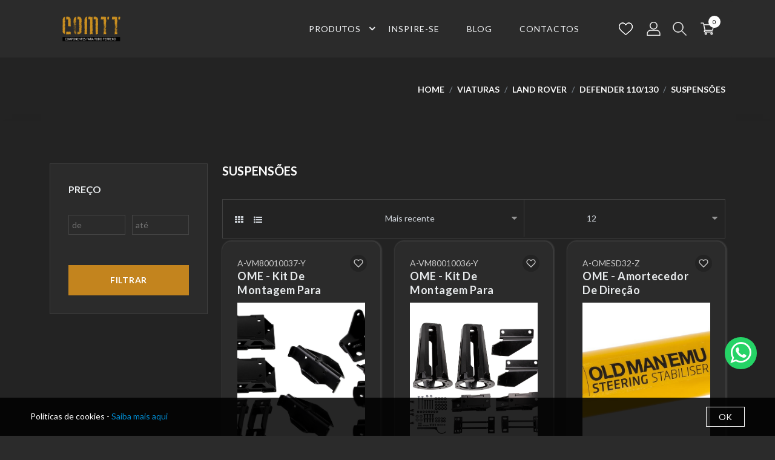

--- FILE ---
content_type: text/html; charset=UTF-8
request_url: https://comtt.eu/pt/produtos/suspensoes-31
body_size: 16964
content:
<!DOCTYPE html>
<!--[if IE 8]><html lang="pt" class="lt-ie9"> <![endif]--><!--[if gt IE 8]><!--> 
<html lang="pt" > <!--<![endif]-->
<head>
	<meta http-equiv="Cache-Control" content="no-cache, no-store, must-revalidate" />
				<meta http-equiv="Pragma" content="no-cache" />
				<meta http-equiv="Expires" content="0" />
				
				<meta name="description" content="">
				<meta name="copyright" content="%Y% comTT - Todos os direitos reservados.">
				<meta name="Author" content="inoveonline.com, inove online">
				<meta name="robots" content="index, follow">
				<meta name="rating" content="general">
				<meta name="distribution" content="global">
				<meta name="last-modified" content="Sat, 24 Jan 2026 19:37:58 WET">
				<meta name="expires" content="never">
				<meta name="revisit-after" content="15 days">
				<meta name="googlebot" content="index, follow">
				<meta name="viewport" content="width=device-width,initial-scale=1.0,maximum-scale=1" />
				<meta property="og:url"                content="https://comtt.eu/pt/produtos/suspensoes-31" />
				<meta property="og:site_name"          content="comTT" />
				<meta property="og:title"              content="suspensões | comTT" />
				<meta property="og:description"        content="" />
				<meta property="og:image"              content="https://comtt.eu/site/public/loja_categorias/suspensoes-31_1718705975.png" />
			<meta property="og:image:width"        content="1366" />
			<meta property="og:image:height"       content="768" />
				
				<meta name="format-detection" content="telephone=no">
				<meta name="format-detection" content="date=no">
				<meta name="format-detection" content="address=no">
				<meta name="format-detection" content="email=no">
				<meta name="keywords" content="">
	<title>suspensões | comTT</title>
	
	<!-- favicon -->
	<link rel="shortcut icon" href="/site/public/favicon/favicon.png">
	
	<!--Google font-->
	<link href="https://fonts.googleapis.com/css?family=Lato:300,400,700,900" rel="stylesheet">
	<link rel="preconnect" href="https://fonts.gstatic.com">
	<link href="https://fonts.googleapis.com/css2?family=Yellowtail&display=swap" rel="stylesheet">
	<link href="https://fonts.googleapis.com/css2?family=Pacifico&display=swap" rel="stylesheet">
	
	<!-- VIRTUALWEB NECESSÁRIOS -->
	<link href="/_inc/vw-css/virtualWEB.css" rel="stylesheet" />
	<link href="/_inc/vw-js/jquery-ui/jquery-ui.css" rel="stylesheet" />
	<!-- <link href="/_inc/vw-js/bootstrapmodal/css/bootstrap-modal-bs3patch.css" rel="stylesheet" />
	<link href="/_inc/vw-js/bootstrapmodal/css/bootstrap-modal.css" rel="stylesheet" /> -->
	
	<!-- Icons -->
	<link rel="stylesheet" type="text/css" href="/assets/css/vendors/font-awesome.css">
	
	<!--Slick slider css-->
	<link rel="stylesheet" type="text/css" href="/assets/css/vendors/slick.css">
	<link rel="stylesheet" type="text/css" href="/assets/css/vendors/slick-theme.css">
	
	<!-- Animate icon -->
	<link rel="stylesheet" type="text/css" href="/assets/css/vendors/animate.css">
	
	<!-- Themify icon -->
	<link rel="stylesheet" type="text/css" href="/assets/css/vendors/themify-icons.css">
	
	<!-- Bootstrap css -->
	<link rel="stylesheet" type="text/css" href="/assets/css/vendors/bootstrap.css">
	
	<!-- Theme css -->
	<link rel="stylesheet" type="text/css" href="/assets/css/style.css">
	
	<link rel="stylesheet" type="text/css" href="/site/tpl/assets/_css/style.1721120510.css">
	
	<script src="/_inc/vw-js/head_scripts.js"></script> <!-- Piwik -->
			<script type="text/javascript">
			  var _paq = _paq || [];
			  _paq.push(["trackPageView"]);
			  _paq.push(["enableLinkTracking"]);
			  (function() {
			    var u="//analytics.virtualweb.pt/";
			    _paq.push(["setTrackerUrl", u+"piwik.php"]);
			    _paq.push(["setSiteId", 363]);
			    var d=document, g=d.createElement("script"), s=d.getElementsByTagName("script")[0];
			    g.type="text/javascript"; g.async=true; g.defer=true; g.src=u+"piwik.js"; s.parentNode.insertBefore(g,s);
			  })();
			</script>
			<noscript><p><img src="//analytics.virtualweb.pt/piwik.php?idsite=363" style="border:0;" alt="" /></p></noscript>
			<!-- End Piwik Code --><a href="https://api.whatsapp.com/send?phone=911956888" class="vw_whatsapp" target="_blank">
							<i class="fa fa-whatsapp my-float"></i>
						</a>
</head>
<body class="theme-color-comtt bg_cls dark">
	<!-- header start -->
	<header class="header-tools header-style header-inherit">
		<div class="mobile-fix-option"></div>
		<div class="logo-menu-part">
			<div class="container border-bottom-0 rounded-5">
				<div class="row">
					<div class="col-sm-12">
						<div class="main-menu">
							<div class="menu-left">
								<div class="brand-logo">
									<a href="/pt/home"> <img src="/site/public/logotipo/b710188bdf5ae7f0c988e82bef8ec362.png" class="img-fluid blur-up lazyload" alt=""></a>
								</div>
							</div>
							<div class="menu-right pull-right">
								<div>
									<nav id="main-nav">
										<div class="toggle-nav"><i class="fa fa-bars sidebar-bar"></i></div>
										
										<!-- <li>
											<div class="mobile-back text-end">Back<i class="fa fa-angle-right ps-2" aria-hidden="true"></i></div>
										</li> -->
										
										<ul id='main-menu' class='sm pixelstrap sm-horizontal'><li id=':1' class=''><a href='/pt/produtos/'  class=' active'> Produtos</a><ul class=''><li id=':1' class=''><a class=' ' href='/pt/produtos/acessorios-eletricos'> Acessórios elétricos</a><ul><li id=':13' class=''><a class=' ' href='/pt/produtos/baterias'> Baterias</a></li><li id=':14' class=''><a class=' ' href='/pt/produtos/caixa-de-fusiveis'> Caixa de fusíveis</a></li><li id=':15' class=''><a class=' ' href='/pt/produtos/camaras'> Câmaras</a></li><li id=':16' class=''><a class=' ' href='/pt/produtos/gestao-de-baterias'> Gestão de baterias</a><ul><li id=':20' class=''><a class=' ' href='/pt/produtos/bms-sistema-completo'> BMS - sistema completo</a></li><li id=':21' class=''><a class=' ' href='/pt/produtos/carregadores'> Carregadores</a></li><li id=':22' class=''><a class=' ' href='/pt/produtos/monitor-de-bateria'> Monitor de bateria</a></li><li id=':23' class=''><a class=' ' href='/pt/produtos/separador-de-bateria'> Separador de bateria</a></li></ul></li></ul></li><li id=':26' class=''><a class=' ' href='/pt/produtos/acessorios-para-pneus-e-jantes'> Acessórios para pneus e jantes</a><ul><li id=':29' class=''><a class=' ' href='/pt/produtos/abas-de-roda'> Abas de roda</a></li><li id=':30' class=''><a class=' ' href='/pt/produtos/diversos'> Diversos</a></li><li id=':31' class=''><a class=' ' href='/pt/produtos/manometros'> Manómetros</a></li></ul></li><li id=':33' class=''><a class=' ' href='/pt/produtos/arcas-frigorificas'> Arcas frigoríficas</a><ul><li id=':45' class=''><a class=' ' href='/pt/produtos/acessorios'> Acessórios</a><ul><li id=':49' class=''><a class=' ' href='/pt/produtos/bases-e-fixacao'> Bases e fixação</a></li><li id=':50' class=''><a class=' ' href='/pt/produtos/bateria'> Bateria</a></li><li id=':51' class=''><a class=' ' href='/pt/produtos/sacos-de-transporte'> Sacos de transporte</a></li><li id=':52' class=''><a class=' ' href='/pt/produtos/transmissor'> Transmissor</a></li></ul></li><li id=':54' class=''><a class=' ' href='/pt/produtos/classica-1'> Clássica</a></li><li id=':55' class=''><a class=' ' href='/pt/produtos/elements-1'> Elements</a></li><li id=':56' class=''><a class=' ' href='/pt/produtos/zero-2'> Zero</a></li></ul></li><li id=':58' class=''><a class=' ' href='/pt/produtos/bidoes'> Bidões</a><ul><li id=':61' class=''><a class=' ' href='/pt/produtos/acessorios-3'> Acessórios</a></li><li id=':62' class=''><a class=' ' href='/pt/produtos/agua'> Água</a></li><li id=':63' class=''><a class=' ' href='/pt/produtos/combustivel'> Combustível</a></li></ul></li><li id=':65' class=''><a class=' ' href='/pt/produtos/campismo'> Campismo</a><ul><li id=':79' class=''><a class=' ' href='/pt/produtos/diversos-5'> Diversos</a></li><li id=':80' class=''><a class=' ' href='/pt/produtos/mobiliario'> Mobiliário</a></li><li id=':81' class=''><a class=' ' href='/pt/produtos/sacos-3'> Sacos</a></li><li id=':82' class=''><a class=' ' href='/pt/produtos/swags-1'> Swags</a></li><li id=':83' class=''><a class=' ' href='/pt/produtos/tendas-de-tejadilho-1'> Tendas de tejadilho</a><ul><li id=':85' class=''><a class=' ' href='/pt/produtos/arb-1'> ARB</a></li><li id=':86' class=''><a class=' ' href='/pt/produtos/rhino-rack-2'> RHINO-RACK</a></li></ul></li><li id=':88' class=''><a class=' ' href='/pt/produtos/toldos-1'> Toldos</a><ul><li id=':90' class=''><a class=' ' href='/pt/produtos/arb'> ARB</a></li><li id=':91' class=''><a class=' ' href='/pt/produtos/rhino-rack-1'> RHINO-RACK</a></li></ul></li></ul></li><li id=':94' class=''><a class=' ' href='/pt/produtos/compressores-acessorios'> Compressores/Acessórios</a><ul><li id=':97' class=''><a class=' ' href='/pt/produtos/acessorios-6'> Acessórios</a></li><li id=':98' class=''><a class=' ' href='/pt/produtos/compressores-fixos-1'> Compressores Fixos</a></li><li id=':99' class=''><a class=' ' href='/pt/produtos/compressores-portateis-1'> Compressores Portáteis</a></li></ul></li><li id=':101' class=''><a class=' ' href='/pt/produtos/grades-de-tejadilho'> Grades de tejadilho</a><ul><li id=':102' class=''><a class=' ' href='/pt/produtos/grades-e-acessorios-rhino-rack'> Grades e acessórios  RHINO-RACK</a></li></ul></li><li id=':104' class=''><a class=' ' href='/pt/produtos/guinchos-1'> Guinchos</a><ul><li id=':107' class=''><a class=' ' href='/pt/produtos/acessorios-1'> Acessórios</a></li><li id=':108' class=''><a class=' ' href='/pt/produtos/cabos'> Cabos</a></li><li id=':109' class=''><a class=' ' href='/pt/produtos/warn-1'> WARN</a></li></ul></li><li id=':111' class=''><a class=' ' href='/pt/produtos/iluminacao'> Iluminação</a><ul><li id=':113' class=''><a class=' ' href='/pt/produtos/acessorios-2'> Acessórios</a></li><li id=':114' class=''><a class=' ' href='/pt/produtos/farois'> Faróis</a></li></ul></li><li id=':116' class=''><a class=' ' href='/pt/produtos/outlet'> Outlet</a></li><li id=':117' class=''><a class=' ' href='/pt/produtos/resgate'> Resgate</a><ul><li id=':124' class=''><a class=' ' href='/pt/produtos/booster-1'> Booster</a></li><li id=':125' class=''><a class=' ' href='/pt/produtos/cintas'> Cintas</a></li><li id=':126' class=''><a class=' ' href='/pt/produtos/diversos-4'> diversos</a></li><li id=':127' class=''><a class=' ' href='/pt/produtos/kits-1'> Kits</a></li><li id=':128' class=''><a class=' ' href='/pt/produtos/macacos'> Macacos</a></li><li id=':129' class=''><a class=' ' href='/pt/produtos/pranchas-1'> Pranchas</a></li><li id=':130' class=''><a class=' ' href='/pt/produtos/sacos-4'> Sacos</a></li></ul></li><li id=':132' class=''><a class=' ' href='/pt/produtos/sistemas-de-armazenamento'> Sistemas de armazenamento</a><ul><li id=':143' class=''><a class=' ' href='/pt/produtos/gavetoes'> Gavetões</a><ul><li id=':147' class=''><a class=' ' href='/pt/produtos/cozinha'> cozinha</a></li><li id=':148' class=''><a class=' ' href='/pt/produtos/mesa-deslizante'> mesa deslizante</a></li><li id=':149' class=''><a class=' ' href='/pt/produtos/tampa-de-correr'> tampa de correr</a></li><li id=':150' class=''><a class=' ' href='/pt/produtos/tampa-fixa'> tampa fixa</a></li></ul></li><li id=':152' class=''><a class=' ' href='/pt/produtos/kits-de-fixacao'> Kits de fixação</a></li><li id=':153' class=''><a class=' ' href='/pt/produtos/sacos'> Sacos</a></li></ul></li><li id=':155' class=''><a class=' ' href='/pt/produtos/suspensoes-57'> Suspensões</a><ul><li id=':156' class=''><a class=' ' href='/pt/produtos/molas'> Molas</a></li></ul></li><li id=':158' class=''><a class=' ' href='/pt/produtos/viaturas'> Viaturas</a><ul><li id=':1275' class=''><a class=' ' href='/pt/produtos/bmw'> BMW</a><ul><li id=':1278' class=''><a class=' ' href='/pt/produtos/x1'> X1</a></li></ul></li><li id=':1282' class=''><a class=' ' href='/pt/produtos/dacia'> Dacia</a><ul><li id=':1286' class=''><a class=' ' href='/pt/produtos/duster'> Duster</a></li></ul></li><li id=':1291' class=''><a class=' ' href='/pt/produtos/fiat'> Fiat</a><ul><li id=':1296' class=''><a class=' ' href='/pt/produtos/fullback'> Fullback</a></li></ul></li><li id=':1302' class=''><a class=' ' href='/pt/produtos/ford'> Ford</a><ul><li id=':1349' class=''><a class=' ' href='/pt/produtos/bronco'> Bronco</a></li><li id=':1352' class=''><a class=' ' href='/pt/produtos/maverick'> Maverick</a></li><li id=':1355' class=''><a class=' ' href='/pt/produtos/ranger-2006-a-2011'> Ranger 2006 a 2011</a></li><li id=':1362' class=''><a class=' ' href='/pt/produtos/ranger-2011-a-2019'> Ranger 2011 a 2019</a></li><li id=':1371' class=''><a class=' ' href='/pt/produtos/ranger-2019-a-2023'> Ranger 2019 a 2023</a></li><li id=':1377' class=''><a class=' ' href='/pt/produtos/ranger-apos-2023'> Ranger após 2023</a></li><li id=':1385' class=''><a class=' ' href='/pt/produtos/ranger-raptor-2019-a-2022'> Ranger Raptor 2019 a 2022</a></li><li id=':1393' class=''><a class=' ' href='/pt/produtos/ranger-raptor-apos-2023'> Ranger Raptor após 2023</a></li></ul></li><li id=':1397' class=''><a class=' ' href='/pt/produtos/hyundai'> Hyundai</a><ul><li id=':1401' class=''><a class=' ' href='/pt/produtos/galloper'> Galloper</a></li></ul></li><li id=':1406' class=''><a class=' ' href='/pt/produtos/isuzu'> Isuzu</a><ul><li id=':1429' class=''><a class=' ' href='/pt/produtos/dmax-2003-a-2012'> Dmax 2003 a 2012</a></li><li id=':1435' class=''><a class=' ' href='/pt/produtos/dmax-2012-a-2020'> Dmax 2012 a 2020</a></li><li id=':1444' class=''><a class=' ' href='/pt/produtos/dmax-apos-2020'> Dmax após 2020</a></li></ul></li><li id=':1453' class=''><a class=' ' href='/pt/produtos/iveco'> Iveco</a><ul><li id=':1455' class=''><a class=' ' href='/pt/produtos/daily-iii'> Daily III</a></li></ul></li><li id=':1458' class=''><a class=' ' href='/pt/produtos/jeep'> Jeep</a><ul><li id=':1520' class=''><a class=' ' href='/pt/produtos/cherokee-kj'> Cherokee KJ</a></li><li id=':1525' class=''><a class=' ' href='/pt/produtos/cherokee-kk'> Cherokee KK</a></li><li id=':1529' class=''><a class=' ' href='/pt/produtos/cherokee-xj'> Cherokee XJ</a></li><li id=':1534' class=''><a class=' ' href='/pt/produtos/gladiator-jt'> Gladiator JT</a></li><li id=':1541' class=''><a class=' ' href='/pt/produtos/grand-cherokee-wj'> Grand Cherokee WJ</a></li><li id=':1546' class=''><a class=' ' href='/pt/produtos/grand-cherokee-wk-wh'> Grand Cherokee WK/WH</a></li><li id=':1550' class=''><a class=' ' href='/pt/produtos/grand-cherokee-zj'> Grand Cherokee ZJ</a></li><li id=':1555' class=''><a class=' ' href='/pt/produtos/wrangler-jk'> Wrangler JK</a></li><li id=':1563' class=''><a class=' ' href='/pt/produtos/wrangler-jl'> Wrangler JL</a></li><li id=':1572' class=''><a class=' ' href='/pt/produtos/wrangler-tj'> Wrangler TJ</a></li><li id=':1577' class=''><a class=' ' href='/pt/produtos/wrangler-yj'> Wrangler YJ</a></li></ul></li><li id=':1583' class=''><a class=' ' href='/pt/produtos/land-rover'> Land Rover</a><ul><li id=':1626' class=''><a class=' ' href='/pt/produtos/defender-110-130'> Defender 110/130</a></li><li id=':1632' class=''><a class=' ' href='/pt/produtos/defender-90'> Defender 90</a></li><li id=':1638' class=''><a class=' ' href='/pt/produtos/discovery-200tdi-300tdi'> Discovery 200tdi/300tdi</a></li><li id=':1642' class=''><a class=' ' href='/pt/produtos/discovery-iii'> Discovery III</a></li><li id=':1648' class=''><a class=' ' href='/pt/produtos/discovery-iv'> Discovery IV</a></li><li id=':1654' class=''><a class=' ' href='/pt/produtos/discovery-td5'> Discovery TD5</a></li><li id=':1660' class=''><a class=' ' href='/pt/produtos/range-rover-classic'> Range Rover classic</a></li><li id=':1664' class=''><a class=' ' href='/pt/produtos/range-rover-sport'> Range Rover Sport</a></li><li id=':1667' class=''><a class=' ' href='/pt/produtos/serie-i-ii-iii'> Serie I/II/III</a></li></ul></li><li id=':1670' class=''><a class=' ' href='/pt/produtos/mazda'> Mazda</a><ul><li id=':1683' class=''><a class=' ' href='/pt/produtos/bt50'> BT50</a></li><li id=':1688' class=''><a class=' ' href='/pt/produtos/bt50-2011-a-2020'> BT50 2011 a 2020</a></li><li id=':1694' class=''><a class=' ' href='/pt/produtos/bt50-apos-2021'> BT50 após 2021</a></li></ul></li><li id=':1697' class=''><a class=' ' href='/pt/produtos/mercedes'> Mercedes</a><ul><li id=':1710' class=''><a class=' ' href='/pt/produtos/g-w460-461-463'> G w460/461/463</a></li><li id=':1714' class=''><a class=' ' href='/pt/produtos/g-w463a-465'> G W463A/465</a></li><li id=':1717' class=''><a class=' ' href='/pt/produtos/x'> X</a></li></ul></li><li id=':1724' class=''><a class=' ' href='/pt/produtos/mitsubishi'> Mitsubishi</a><ul><li id=':1796' class=''><a class=' ' href='/pt/produtos/l200-1996-a-2005'> L200 1996 a 2005</a></li><li id=':1803' class=''><a class=' ' href='/pt/produtos/l200-2005-a-2015'> L200 2005 a 2015</a></li><li id=':1812' class=''><a class=' ' href='/pt/produtos/l200-2015-a-2019'> L200 2015 a 2019</a></li><li id=':1822' class=''><a class=' ' href='/pt/produtos/l200-apos-2019'> L200 após 2019</a></li><li id=':1830' class=''><a class=' ' href='/pt/produtos/l200-ate-1996'> L200 até 1996</a></li><li id=':1835' class=''><a class=' ' href='/pt/produtos/pajero-lo40'> Pajero LO40</a></li><li id=':1839' class=''><a class=' ' href='/pt/produtos/pajero-pinin'> Pajero Pinin</a></li><li id=':1842' class=''><a class=' ' href='/pt/produtos/pajero-sportwagon'> Pajero Sportwagon</a></li><li id=':1845' class=''><a class=' ' href='/pt/produtos/pajero-v20'> Pajero V20</a></li><li id=':1851' class=''><a class=' ' href='/pt/produtos/pajero-v60-70'> Pajero V60/70</a></li><li id=':1860' class=''><a class=' ' href='/pt/produtos/pajero-v80'> Pajero V80</a></li></ul></li><li id=':1869' class=''><a class=' ' href='/pt/produtos/nissan'> Nissan</a><ul><li id=':1929' class=''><a class=' ' href='/pt/produtos/navara-d22'> Navara D22</a></li><li id=':1936' class=''><a class=' ' href='/pt/produtos/navara-d23'> Navara D23</a></li><li id=':1945' class=''><a class=' ' href='/pt/produtos/navara-d40'> Navara D40</a></li><li id=':1953' class=''><a class=' ' href='/pt/produtos/pathfinder-r51'> Pathfinder R51</a></li><li id=':1960' class=''><a class=' ' href='/pt/produtos/patrol-260'> Patrol 260</a></li><li id=':1964' class=''><a class=' ' href='/pt/produtos/patrol-gr-y60'> Patrol GR Y60</a></li><li id=':1970' class=''><a class=' ' href='/pt/produtos/patrol-gr-y61'> Patrol GR Y61</a></li><li id=':1980' class=''><a class=' ' href='/pt/produtos/patrol-gr-y62'> Patrol GR Y62</a></li><li id=':1982' class=''><a class=' ' href='/pt/produtos/terrano-i'> Terrano I</a></li><li id=':1984' class=''><a class=' ' href='/pt/produtos/terrano-ii'> Terrano II</a></li></ul></li><li id=':1990' class=''><a class=' ' href='/pt/produtos/opel'> Opel</a><ul><li id=':1993' class=''><a class=' ' href='/pt/produtos/monterey-1992-a-1998'> Monterey 1992 a 1998</a></li></ul></li><li id=':1997' class=''><a class=' ' href='/pt/produtos/renault'> Renault</a><ul><li id=':2001' class=''><a class=' ' href='/pt/produtos/alaskan'> Alaskan</a></li></ul></li><li id=':2006' class=''><a class=' ' href='/pt/produtos/suzuki'> Suzuki</a><ul><li id=':2023' class=''><a class=' ' href='/pt/produtos/jimny-i'> Jimny I</a></li><li id=':2028' class=''><a class=' ' href='/pt/produtos/jimny-ii-gl'> Jimny II GL</a></li><li id=':2033' class=''><a class=' ' href='/pt/produtos/samurai'> Samurai</a></li><li id=':2037' class=''><a class=' ' href='/pt/produtos/vitara-ate-2015'> Vitara até 2015</a></li></ul></li><li id=':2041' class=''><a class=' ' href='/pt/produtos/toyota'> Toyota</a><ul><li id=':2187' class=''><a class=' ' href='/pt/produtos/fj-cruiser-2006-a-2010'> FJ Cruiser 2006 a 2010</a></li><li id=':2194' class=''><a class=' ' href='/pt/produtos/fj-cruiser-apos-2010'> FJ Cruiser após 2010</a></li><li id=':2200' class=''><a class=' ' href='/pt/produtos/hilux-anterior-a-1997'> Hilux anterior a 1997</a></li><li id=':2205' class=''><a class=' ' href='/pt/produtos/hilux-revo-2016'> Hilux Revo 2016</a></li><li id=':2216' class=''><a class=' ' href='/pt/produtos/hilux-vigo-2005-a-2015'> Hilux Vigo 2005 a 2015</a></li><li id=':2226' class=''><a class=' ' href='/pt/produtos/landcruiser-100'> Landcruiser 100</a></li><li id=':2237' class=''><a class=' ' href='/pt/produtos/landcruiser-105'> Landcruiser 105</a></li><li id=':2243' class=''><a class=' ' href='/pt/produtos/landcruiser-200'> Landcruiser 200</a></li><li id=':2251' class=''><a class=' ' href='/pt/produtos/landcruiser-300'> Landcruiser 300</a></li><li id=':2256' class=''><a class=' ' href='/pt/produtos/landcruiser-40'> Landcruiser 40</a></li><li id=':2260' class=''><a class=' ' href='/pt/produtos/landcruiser-60'> Landcruiser 60</a></li><li id=':2266' class=''><a class=' ' href='/pt/produtos/landcruiser-70-apos-2007'> Landcruiser 70 após 2007</a></li><li id=':2274' class=''><a class=' ' href='/pt/produtos/landcruiser-70-ate-1996'> Landcruiser 70 até 1996</a></li><li id=':2279' class=''><a class=' ' href='/pt/produtos/landcruiser-70-entre-1993-a-1996'> Landcruiser 70 entre 1993 a 1996</a></li><li id=':2281' class=''><a class=' ' href='/pt/produtos/landcruiser-80'> Landcruiser 80</a></li><li id=':2290' class=''><a class=' ' href='/pt/produtos/prado-120-125'> Prado 120/125</a></li><li id=':2299' class=''><a class=' ' href='/pt/produtos/prado-150-155'> Prado 150/155</a></li><li id=':2308' class=''><a class=' ' href='/pt/produtos/prado-90-95'> Prado 90/95</a></li><li id=':2316' class=''><a class=' ' href='/pt/produtos/runner-hilux-anterior-a-1997'> Runner/Hilux anterior a 1997</a></li><li id=':2319' class=''><a class=' ' href='/pt/produtos/runner-hilux-entre-1998-e-2005'> Runner/Hilux entre 1998 e 2005</a></li><li id=':2325' class=''><a class=' ' href='/pt/produtos/tacoma'> Tacoma</a></li><li id=':2329' class=''><a class=' ' href='/pt/produtos/tundra'> Tundra</a></li></ul></li><li id=':2334' class=''><a class=' ' href='/pt/produtos/umm'> UMM</a><ul><li id=':2337' class=''><a class=' ' href='/pt/produtos/umm-1'> UMM</a></li></ul></li><li id=':2341' class=''><a class=' ' href='/pt/produtos/vw'> VW</a><ul><li id=':2366' class=''><a class=' ' href='/pt/produtos/amarok-2016-a-2023'> Amarok 2016 a 2023</a></li><li id=':2375' class=''><a class=' ' href='/pt/produtos/amarok-anterior-a-2016'> Amarok anterior a 2016</a></li><li id=':2385' class=''><a class=' ' href='/pt/produtos/amarok-apos-2023'> Amarok após 2023</a></li></ul></li></ul></li></ul></li><li id=':2394' class=''><a href='/pt/grupos/algumas-ideias'  class=' '> Inspire-se</a></li><li id=':2395' class=''><a href='/pt/noticias/'  class=' '> Blog</a></li><li id=':2396' class=''><a href='/pt/contactos'  class=' '> Contactos</a></li></ul>
										
									</nav>
								</div>
								<div class="top-header">
									<ul class="header-dropdown">
										<li class="mobile-wishlist">
											<a href="/pt/wishlist"><img src="/assets/images/icon/heart-1.png" alt=""> </a>
										</li>
										
										<li class="onhover-dropdown mobile-account">
											<a data-toggle="modal" href="#vw-dialog-form-login" data-bs-toggle="modal" data-bs-target="#vw-dialog-form-login" data-target="#vw-dialog-form-login">
												<img src="/assets/images/icon/user-1.png" alt="">
											</a>
										</li>
										</ul>
								</div>
								<div>
									<div class="icon-nav">
										<ul>
											<li class="onhover-div mobile-search item-pesquisa">
												<div>
													<img src="/assets/images/icon/search.png" onclick="openSearch()" class="img-fluid blur-up lazyload" alt="">
													<i class="ti-search" onclick="openSearch()"></i>
												</div>
												<div id="search-overlay" class="search-overlay">
													<div>
														<span class="closebtn" onclick="closeSearch()" title="Close Overlay">×</span>
														<div class="overlay-content">
															<div class="row">
																<div class="col-xl-12">
																	<form action="listagempesquisa" method="POST" class="vw-searchForm">
																		<div class="form-group">
																			<input type="text" class="vw-searchstr form-control" name="searchstr" autocomplete="off" maxlength="70" placeholder="Pesquisar">
																		</div>
																		<button type="submit" class="vw-formSearchSubmit btn btn-primary"><i class="fa fa-search"></i></button>
																		<div class="vw-pesquisaOutput"></div>
																	</form>
																</div>
															</div>
														</div>
													</div>
												</div>
											</li>
											
											<li class="onhover-div mobile-cart blocoCarrinho">
												<div>
													<a href="/pt/carrinho/">
														<div class="numItemsCarrinho">0</div>
														
														<img src="/assets/images/icon/cart-1.png" class="img-fluid blur-up lazyload" alt="">
														<i class="ti-shopping-cart"></i>
													</a>
												</div>
												
												<div class="produtosCarrinho">
													<div class="block-subtitle"></div>
													<div class="tabelaProdutosCarrinho"><div class="semProdutos">Não existem produtos adicionados ao carrinho</div></div>			              
												</div>
											</li>
											</ul>
									</div>
								</div>
							</div>
						</div>
					</div>
				</div>
			</div>
		</div>
	</header>
	<!-- header end -->
	
	<div id="vw-main-search" class="listagemProdutos" style="display: none;">
		<div class="container">
			<div class="row">
				<div id="vw-main-search-content"></div>
			</div>
		</div>
	</div>
		
	<div id="vw-main-content" class="vw-searching">
	
		<div class="breadcrumb-section bg_cls">
			<div class="container">
				<div class="row">
					<div class="col-sm-12">
						<nav aria-label="breadcrumb" class="theme-breadcrumb">
							<ol class="breadcrumb">
								<li class="breadcrumb-item"><a href="/pt/home">home</a></li>
								
								<li class="breadcrumb-item"><a href="/pt/produtos/viaturas">Viaturas</a></li>
								<li class="breadcrumb-item"><a href="/pt/produtos/land-rover">Land Rover</a></li>
								<li class="breadcrumb-item"><a href="/pt/produtos/defender-110-130">Defender 110/130</a></li>
								<li class="breadcrumb-item"><a href="/pt/produtos/suspensoes-31">suspensões</a></li>
								</ol>
						</nav>
					</div>
				</div>
			</div>
		</div>
		<section class="section-b-space bg_cls ratio_asos">
			<div class="collection-wrapper">
				<div class="container">
					<div class="row">
						<div class="col-sm-3 collection-filter">
							<!-- side-bar colleps block stat -->
							<div class="collection-filter-block">
								<label class="tituloFiltro">Preço</label>
					<div class="vw-gamaPreco">
						<input id="precoDe" type="number" name="precoDe" value="" placeholder="de">
						<input id="precoAte" type="number" name="precoAte" value="" placeholder="até">
					</div>
	    			<div class="filtrosProdutos">
	    				
	    			</div>
	    			<div class="opcoesExtraProdutos">
	    				
	    			</div>
					<button id="vw-filters-apply">Filtrar</button>
							</div>
							<!-- silde-bar colleps block end here -->
							
							</div>
						<div class="collection-content col">
							<div class="page-main-content">
								<div class="row">
									<div class="col-sm-12">
										<div class="top-banner-wrapper">
											<div class="top-banner-content small-section pt-0">
												<h1 class="titulo-categoria">Suspensões</h1>
											</div>
										</div>
										
										<div class="collection-product-wrapper">
											<div class="product-top-filter">
												<div class="row">
													<div class="col-xl-12">
														<div class="filter-main-btn"><span class="filter-btn btn btn-theme"><i class="fa fa-filter" aria-hidden="true"></i> Filter</span></div>
													</div>
												</div>
												<div class="row">
													<div class="col-12">
														<div id="virtualwebPaging" class="product-filter-content">
															<div class="collection-view">
																<ul>
																	<li><i class="fa fa-th grid-layout-view"></i></li>
																	<li><i class="fa fa-list-ul list-layout-view"></i></li>
																</ul>
															</div>
															<div class="product-page-per-view">
																<select class="virtualwebOrderSelector">
																	<option value="newest|desc" >Mais recente</option>
																	<option value="newest|asc" >Mais antigo</option>
																
																	<option value="name|asc" >Nome (A..Z)</option>
																	<option value="name|desc" >Nome (Z..A)</option>
																
																	<option value="price|asc" >Mais barato</option>
																	<option value="price|desc" >Mais caro</option>
																</select>
															</div>
															<div class="product-page-filter">
																<select class="virtualwebPagingSelector">
																	<option value="12"   > 12 </option>
																	<option value="24"  > 24 </option>
																	<option value="36"  > 36 </option>
																	<option value="60" > 60 </option>
																	<option value="120" > 120 </option>
																</select>
															</div>
														</div>
													</div>
												</div>
											</div>
											<div class="product-wrapper-grid">
												<div class="row margin-res">
													
													<div class="col-lg-4 col-12 col-grid-box">
														<div class="cycle-box">
															<div class="product-detail">
																<a href="/pt/produtos/viaturas/ome-kit-de-montagem-para-bp51-traseiros-21">
																	<span>A-VM80010037-Y</span>
																	<h4>OME - Kit de montagem para BP51 traseiros</h4>
																</a>
																<div class="add-wish">
																	<a href="javascript:void(0)" title="Add to Wishlist" tabindex="0" class="addWishlist " idProduto="1213">
																		<i data-feather="heart"></i>
																	</a>
																</div>
															</div>
															<div class="img-wrapper">
																<a href="/pt/produtos/viaturas/ome-kit-de-montagem-para-bp51-traseiros-21">
																	<img src="/site/public/loja_produtos/VM800100371.jpg" class="imagem-listagem-produto img-fluid blur-up lazyload" alt="">
																</a>
															</div>
															<div class="bottom-detail">
																<div class="price-box"> 
																	<p class="price precoNormal">&euro; 392.42</p> 
																</div>
																</div>
															
															<ul class="cart-detail vw-bloco-adicionar-carrinho-listagem">
																<li>
																	<input class="vw-quantidade-listagem displayNone" type="number" min="1" value="1" />
																	<button class="vw-adicionar-carrinho-listagem" idProduto="1213"><i data-feather="shopping-cart"></i>Adicionar ao carrinho</button>
																</li>
															</ul>
															</div>
													</div>
													<div class="col-lg-4 col-12 col-grid-box">
														<div class="cycle-box">
															<div class="product-detail">
																<a href="/pt/produtos/viaturas/ome-kit-de-montagem-para-bp51-frente-26">
																	<span>A-VM80010036-Y</span>
																	<h4>OME - Kit de montagem para BP51 frente</h4>
																</a>
																<div class="add-wish">
																	<a href="javascript:void(0)" title="Add to Wishlist" tabindex="0" class="addWishlist " idProduto="1191">
																		<i data-feather="heart"></i>
																	</a>
																</div>
															</div>
															<div class="img-wrapper">
																<a href="/pt/produtos/viaturas/ome-kit-de-montagem-para-bp51-frente-26">
																	<img src="/site/public/loja_produtos/VM800100361.jpg" class="imagem-listagem-produto img-fluid blur-up lazyload" alt="">
																</a>
															</div>
															<div class="bottom-detail">
																<div class="price-box"> 
																	<p class="price precoNormal">&euro; 499.65</p> 
																</div>
																</div>
															
															<ul class="cart-detail vw-bloco-adicionar-carrinho-listagem">
																<li>
																	<input class="vw-quantidade-listagem displayNone" type="number" min="1" value="1" />
																	<button class="vw-adicionar-carrinho-listagem" idProduto="1191"><i data-feather="shopping-cart"></i>Adicionar ao carrinho</button>
																</li>
															</ul>
															</div>
													</div>
													<div class="col-lg-4 col-12 col-grid-box">
														<div class="cycle-box">
															<div class="product-detail">
																<a href="/pt/produtos/viaturas/ome-amortecedor-de-direcao-8">
																	<span>A-OMESD32-Z</span>
																	<h4>OME - Amortecedor de direção</h4>
																</a>
																<div class="add-wish">
																	<a href="javascript:void(0)" title="Add to Wishlist" tabindex="0" class="addWishlist " idProduto="914">
																		<i data-feather="heart"></i>
																	</a>
																</div>
															</div>
															<div class="img-wrapper">
																<a href="/pt/produtos/viaturas/ome-amortecedor-de-direcao-8">
																	<img src="/site/public/loja_produtos/OMESD011.jpg" class="imagem-listagem-produto img-fluid blur-up lazyload" alt="">
																</a>
															</div>
															<div class="bottom-detail">
																<div class="price-box"> 
																	<p class="price precoNormal">&euro; 166.81</p> 
																</div>
																</div>
															
															<ul class="cart-detail vw-bloco-adicionar-carrinho-listagem">
																<li>
																	<input class="vw-quantidade-listagem displayNone" type="number" min="1" value="1" />
																	<button class="vw-adicionar-carrinho-listagem" idProduto="914"><i data-feather="shopping-cart"></i>Adicionar ao carrinho</button>
																</li>
															</ul>
															</div>
													</div>
													<div class="col-lg-4 col-12 col-grid-box">
														<div class="cycle-box">
															<div class="product-detail">
																<a href="/pt/produtos/viaturas/ome-amortecedor-traseiro-nitrocharger-pino-pino">
																	<span>A-63146-Z</span>
																	<h4>OME - Amortecedor traseiro Nitrocharger pino/pino</h4>
																</a>
																<div class="add-wish">
																	<a href="javascript:void(0)" title="Add to Wishlist" tabindex="0" class="addWishlist " idProduto="854">
																		<i data-feather="heart"></i>
																	</a>
																</div>
															</div>
															<div class="img-wrapper">
																<a href="/pt/produtos/viaturas/ome-amortecedor-traseiro-nitrocharger-pino-pino">
																	<img src="/site/public/loja_produtos/630001.jpg" class="imagem-listagem-produto img-fluid blur-up lazyload" alt="">
																</a>
															</div>
															<div class="bottom-detail">
																<div class="price-box"> 
																	<p class="price precoNormal">&euro; 159.63</p> 
																</div>
																</div>
															
															<ul class="cart-detail vw-bloco-adicionar-carrinho-listagem">
																<li>
																	<input class="vw-quantidade-listagem displayNone" type="number" min="1" value="1" />
																	<button class="vw-adicionar-carrinho-listagem" idProduto="854"><i data-feather="shopping-cart"></i>Adicionar ao carrinho</button>
																</li>
															</ul>
															</div>
													</div>
													<div class="col-lg-4 col-12 col-grid-box">
														<div class="cycle-box">
															<div class="product-detail">
																<a href="/pt/produtos/viaturas/ome-amortecedor-traseiro-nitrocharger-pino-pino-1">
																	<span>A-63147-Z</span>
																	<h4>OME - Amortecedor traseiro Nitrocharger pino/pino</h4>
																</a>
																<div class="add-wish">
																	<a href="javascript:void(0)" title="Add to Wishlist" tabindex="0" class="addWishlist " idProduto="855">
																		<i data-feather="heart"></i>
																	</a>
																</div>
															</div>
															<div class="img-wrapper">
																<a href="/pt/produtos/viaturas/ome-amortecedor-traseiro-nitrocharger-pino-pino-1">
																	<img src="/site/public/loja_produtos/630001.jpg" class="imagem-listagem-produto img-fluid blur-up lazyload" alt="">
																</a>
															</div>
															<div class="bottom-detail">
																<div class="price-box"> 
																	<p class="price precoNormal">&euro; 159.63</p> 
																</div>
																</div>
															
															<ul class="cart-detail vw-bloco-adicionar-carrinho-listagem">
																<li>
																	<input class="vw-quantidade-listagem displayNone" type="number" min="1" value="1" />
																	<button class="vw-adicionar-carrinho-listagem" idProduto="855"><i data-feather="shopping-cart"></i>Adicionar ao carrinho</button>
																</li>
															</ul>
															</div>
													</div>
													<div class="col-lg-4 col-12 col-grid-box">
														<div class="cycle-box">
															<div class="product-detail">
																<a href="/pt/produtos/viaturas/ome-kit-para-modificar-olhal-para-espigao">
																	<span>A-FK64-Z</span>
																	<h4>OME - Kit para modificar olhal para espigão</h4>
																</a>
																<div class="add-wish">
																	<a href="javascript:void(0)" title="Add to Wishlist" tabindex="0" class="addWishlist " idProduto="856">
																		<i data-feather="heart"></i>
																	</a>
																</div>
															</div>
															<div class="img-wrapper">
																<a href="/pt/produtos/viaturas/ome-kit-para-modificar-olhal-para-espigao">
																	<img src="/site/public/loja_produtos/FK641.jpg" class="imagem-listagem-produto img-fluid blur-up lazyload" alt="">
																</a>
															</div>
															<div class="bottom-detail">
																<div class="price-box"> 
																	<p class="price precoNormal">&euro; 134.17</p> 
																</div>
																</div>
															
															<ul class="cart-detail vw-bloco-adicionar-carrinho-listagem">
																<li>
																	<input class="vw-quantidade-listagem displayNone" type="number" min="1" value="1" />
																	<button class="vw-adicionar-carrinho-listagem" idProduto="856"><i data-feather="shopping-cart"></i>Adicionar ao carrinho</button>
																</li>
															</ul>
															</div>
													</div>
													<div class="col-lg-4 col-12 col-grid-box">
														<div class="cycle-box">
															<div class="product-detail">
																<a href="/pt/produtos/viaturas/ome-amortecedor-bp51-frente-longo-hd">
																	<span>A-BP5160045-Y</span>
																	<h4>OME - Amortecedor BP51 frente longo HD</h4>
																</a>
																<div class="add-wish">
																	<a href="javascript:void(0)" title="Add to Wishlist" tabindex="0" class="addWishlist " idProduto="478">
																		<i data-feather="heart"></i>
																	</a>
																</div>
															</div>
															<div class="img-wrapper">
																<a href="/pt/produtos/viaturas/ome-amortecedor-bp51-frente-longo-hd">
																	<img src="/site/public/loja_produtos/BP51600383.jpg" class="imagem-listagem-produto img-fluid blur-up lazyload" alt="">
																</a>
															</div>
															<div class="bottom-detail">
																<div class="price-box"> 
																	<p class="price precoNormal">&euro; 754.10</p> 
																</div>
																</div>
															
															<ul class="cart-detail vw-bloco-adicionar-carrinho-listagem">
																<li>
																	<input class="vw-quantidade-listagem displayNone" type="number" min="1" value="1" />
																	<button class="vw-adicionar-carrinho-listagem" idProduto="478"><i data-feather="shopping-cart"></i>Adicionar ao carrinho</button>
																</li>
															</ul>
															</div>
													</div>
													<div class="col-lg-4 col-12 col-grid-box">
														<div class="cycle-box">
															<div class="product-detail">
																<a href="/pt/produtos/viaturas/ome-amortecedor-bp51-traseiro-longo">
																	<span>A-BP5160036-Y</span>
																	<h4>OME - Amortecedor BP51 traseiro longo</h4>
																</a>
																<div class="add-wish">
																	<a href="javascript:void(0)" title="Add to Wishlist" tabindex="0" class="addWishlist " idProduto="469">
																		<i data-feather="heart"></i>
																	</a>
																</div>
															</div>
															<div class="img-wrapper">
																<a href="/pt/produtos/viaturas/ome-amortecedor-bp51-traseiro-longo">
																	<img src="/site/public/loja_produtos/BP51600393.jpg" class="imagem-listagem-produto img-fluid blur-up lazyload" alt="">
																</a>
															</div>
															<div class="bottom-detail">
																<div class="price-box"> 
																	<p class="price precoNormal">&euro; 754.10</p> 
																</div>
																</div>
															
															<ul class="cart-detail vw-bloco-adicionar-carrinho-listagem">
																<li>
																	<input class="vw-quantidade-listagem displayNone" type="number" min="1" value="1" />
																	<button class="vw-adicionar-carrinho-listagem" idProduto="469"><i data-feather="shopping-cart"></i>Adicionar ao carrinho</button>
																</li>
															</ul>
															</div>
													</div>
													<div class="col-lg-4 col-12 col-grid-box">
														<div class="cycle-box">
															<div class="product-detail">
																<a href="/pt/produtos/viaturas/ome-amortecedor-bp51-frente-longo-1">
																	<span>A-BP5160035-Y</span>
																	<h4>OME - Amortecedor BP51 frente longo</h4>
																</a>
																<div class="add-wish">
																	<a href="javascript:void(0)" title="Add to Wishlist" tabindex="0" class="addWishlist " idProduto="468">
																		<i data-feather="heart"></i>
																	</a>
																</div>
															</div>
															<div class="img-wrapper">
																<a href="/pt/produtos/viaturas/ome-amortecedor-bp51-frente-longo-1">
																	<img src="/site/public/loja_produtos/BP51600383.jpg" class="imagem-listagem-produto img-fluid blur-up lazyload" alt="">
																</a>
															</div>
															<div class="bottom-detail">
																<div class="price-box"> 
																	<p class="price precoNormal">&euro; 754.10</p> 
																</div>
																</div>
															
															<ul class="cart-detail vw-bloco-adicionar-carrinho-listagem">
																<li>
																	<input class="vw-quantidade-listagem displayNone" type="number" min="1" value="1" />
																	<button class="vw-adicionar-carrinho-listagem" idProduto="468"><i data-feather="shopping-cart"></i>Adicionar ao carrinho</button>
																</li>
															</ul>
															</div>
													</div>
													<div class="col-lg-4 col-12 col-grid-box">
														<div class="cycle-box">
															<div class="product-detail">
																<a href="/pt/produtos/viaturas/ome-amortecedor-frente-nitrocharger">
																	<span>A-63037-Z</span>
																	<h4>OME - Amortecedor frente Nitrocharger</h4>
																</a>
																<div class="add-wish">
																	<a href="javascript:void(0)" title="Add to Wishlist" tabindex="0" class="addWishlist " idProduto="174">
																		<i data-feather="heart"></i>
																	</a>
																</div>
															</div>
															<div class="img-wrapper">
																<a href="/pt/produtos/viaturas/ome-amortecedor-frente-nitrocharger">
																	<img src="/site/public/loja_produtos/630001.jpg" class="imagem-listagem-produto img-fluid blur-up lazyload" alt="">
																</a>
															</div>
															<div class="bottom-detail">
																<div class="price-box"> 
																	<p class="price precoNormal">&euro; 159.63</p> 
																</div>
																</div>
															
															<ul class="cart-detail vw-bloco-adicionar-carrinho-listagem">
																<li>
																	<input class="vw-quantidade-listagem displayNone" type="number" min="1" value="1" />
																	<button class="vw-adicionar-carrinho-listagem" idProduto="174"><i data-feather="shopping-cart"></i>Adicionar ao carrinho</button>
																</li>
															</ul>
															</div>
													</div>
													<div class="col-lg-4 col-12 col-grid-box">
														<div class="cycle-box">
															<div class="product-detail">
																<a href="/pt/produtos/viaturas/ome-amortecedor-traseiro-nitrocharger">
																	<span>A-63038-Z</span>
																	<h4>OME - Amortecedor traseiro Nitrocharger</h4>
																</a>
																<div class="add-wish">
																	<a href="javascript:void(0)" title="Add to Wishlist" tabindex="0" class="addWishlist " idProduto="178">
																		<i data-feather="heart"></i>
																	</a>
																</div>
															</div>
															<div class="img-wrapper">
																<a href="/pt/produtos/viaturas/ome-amortecedor-traseiro-nitrocharger">
																	<img src="/site/public/loja_produtos/630001.jpg" class="imagem-listagem-produto img-fluid blur-up lazyload" alt="">
																</a>
															</div>
															<div class="bottom-detail">
																<div class="price-box"> 
																	<p class="price precoNormal">&euro; 159.63</p> 
																</div>
																</div>
															
															<ul class="cart-detail vw-bloco-adicionar-carrinho-listagem">
																<li>
																	<input class="vw-quantidade-listagem displayNone" type="number" min="1" value="1" />
																	<button class="vw-adicionar-carrinho-listagem" idProduto="178"><i data-feather="shopping-cart"></i>Adicionar ao carrinho</button>
																</li>
															</ul>
															</div>
													</div>
													<div class="col-lg-4 col-12 col-grid-box">
														<div class="cycle-box">
															<div class="product-detail">
																<a href="/pt/produtos/viaturas/ome-amortecedor-frente-nitrocharger-longo">
																	<span>A-63037L-Z</span>
																	<h4>OME - Amortecedor frente Nitrocharger - longo</h4>
																</a>
																<div class="add-wish">
																	<a href="javascript:void(0)" title="Add to Wishlist" tabindex="0" class="addWishlist " idProduto="175">
																		<i data-feather="heart"></i>
																	</a>
																</div>
															</div>
															<div class="img-wrapper">
																<a href="/pt/produtos/viaturas/ome-amortecedor-frente-nitrocharger-longo">
																	<img src="/site/public/loja_produtos/630001.jpg" class="imagem-listagem-produto img-fluid blur-up lazyload" alt="">
																</a>
															</div>
															<div class="bottom-detail">
																<div class="price-box"> 
																	<p class="price precoNormal">&euro; 159.63</p> 
																</div>
																</div>
															
															<ul class="cart-detail vw-bloco-adicionar-carrinho-listagem">
																<li>
																	<input class="vw-quantidade-listagem displayNone" type="number" min="1" value="1" />
																	<button class="vw-adicionar-carrinho-listagem" idProduto="175"><i data-feather="shopping-cart"></i>Adicionar ao carrinho</button>
																</li>
															</ul>
															</div>
													</div>
													</div>
											</div>
											
											<div class="product-pagination">
												<div class="theme-paggination-block">
													<div class="row">
														
														<div class="col-xl-12 col-md-12 col-sm-12">
															<nav aria-label="Page navigation">
																<ul class="pagination">
																	<li class="page-item active"><a class="page-link" href="/pt/produtos/suspensoes-31/pag1">1</a></li>
																	<li class="page-item "><a class="page-link" href="/pt/produtos/suspensoes-31/pag2">2</a></li>
																	<li class="page-item">
																		<a class="page-link" href="/pt/produtos/suspensoes-31/pag2" aria-label="Next">
																			<span aria-hidden="true">
																				<i class="fa fa-chevron-right" aria-hidden="true"></i>
																			</span>
																			<span class="sr-only">&rsaquo;</span>
																		</a>
																	</li>
																	</ul>
															</nav>
														</div>
														
													</div>
												</div>
											</div>
											</div>
									</div>
								</div>
							</div>
						</div>
					</div>
				</div>
			</div>
		</section>
		<!-- footer section start -->
		<footer class="blur-up lazyload">
			<section class="section-b-space darken-layout">
				<div class="container">
					<div class="row footer-theme partition-f">
						<div class="col-lg-4 col-md-6">
							<div class="footer-title footer-mobile-title">
								<h4>Rodapé</h4>
							</div>
							<div class="footer-contant">
								<div class="footer-logo">
									<img src="/site/public/paginas/rodape-pt_1699313301.png" alt="" class="logo-footer">
								</div>
								<p>Agradecemos a sua visita, e convidamo-lo a conhecer as nossas instala&ccedil;&otilde;es de segunda a sexta-feira no hor&aacute;rio entre as 9h-13h e as 14.30h-18.30h</p>
								<div class="footer-social">
									<ul>
										<li>
											<a href="https://www.facebook.com/comttPortugal" target="_blank"><i class="fa fa-facebook"></i></a>
										</li>
										<li>
											<a href="https://www.instagram.com/comtt.eu/" target="_blank"><i class="fa fa-instagram"></i></a>
										</li>
										</ul>
								</div>
							</div>
						</div>
						<div class="col offset-xl-1 ">
							<div class="sub-title">
								<!-- <div class="footer-title">
									<h4>my account</h4>
								</div> -->
								<div class="footer-contant">
									<ul id='' class='menu-footer'><li id=':1' class=''><a href='/pt/termos-e-condicoes'  class=' '> Termos e Condições</a></li><li id=':2' class=''><a href='/pt/politica-de-privacidade'  class=' '> Política de Privacidade</a></li><li id=':3' class=''><a href='/pt/devolucoes-e-garantias'  class=' '> Devoluções e Garantias</a></li><li id=':4' class=''><a href='/pt/resolucao-alternativa-de-litigios-r-a-l'  class=' '> R.A.L. </a></li></ul>
								</div>
							</div>
						</div>
						<div class="col">
							<div class="sub-title">
								<!-- <div class="footer-title">
									<h4>why we choose</h4>
								</div> -->
								<div class="footer-contant">
									<ul id='' class='menu-footer'></ul>
								</div>
							</div>
						</div>
						<div class="col">
							<div class="sub-title">
								<!-- <div class="footer-title">
									<h4>store information</h4>
								</div> -->
								<div class="footer-contant dados-contacto">
									<ul class="contact-list">
										<li><i class="fa fa-map-marker"></i>R. Manuel Assunção Falcão 212, <br>4475-041 Castêlo da Maia</li>
										<li><i class="fa fa-phone"></i>+351 911 956 888 (chamada para rede móvel nacional)</li>
										<li><i class="fa fa-envelope"></i>geral@comtt.eu</li>
										<li><i class="fa fa-fax"></i>+351 229 872 034 / 5 (chamada para rede fixa nacional)</li>
										</ul>
								</div>
							</div>
						</div>
					</div>
				</div>
			</section>
			<div class="sub-footer dark-subfooter">
				<div class="container">
					<div class="row">
						<div class="col-xl-12 col-md-12 col-sm-12">
							<div class="footer-end">
								<p><i class="fa fa-copyright" aria-hidden="true"></i> 2026 comTT - Todos os direitos reservados.</p>
							</div>
						</div>
					</div>
				</div>
			</div>
		</footer>
		<!-- footer section end -->	
		
	</div>
		
	<!-- tap to top -->
	<div class="tap-top">
		<div>
			<i class="fa fa-angle-double-up"></i>
		</div>
	</div>
	<!-- tap to top end -->


	<!-- VIRTUALWEB NECESSÁRIOS -->
	<script src="/_inc/jquery-validation/lib/jquery.js"></script>
	<script src="/_inc/jquery-validation/dist/jquery.validate.js"></script>
	<script src="/_inc/vw-js/forms.js"></script>
	<script src="/_inc/vw-js/produtos.js"></script>
	<script src="/_inc/vw-js/pesquisa.js"></script>
	<script src="/_inc/vw-js/login.js"></script>
	<script src="/_inc/vw-js/jquery-ui/jquery-ui.js"></script>
	<script src="/_i18n/pt.js"></script>
	<!-- <script src="/_inc/vw-js/bootstrapmodal/js/bootstrap-modal.js"></script>
	<script src="/_inc/vw-js/bootstrapmodal/js/bootstrap-modalmanager.js"></script> -->
	<!--    <script src="https://maps.googleapis.com/maps/api/js?v=3.exp&signed_in=true&libraries=places&key=AIzaSyC0nUiKYlyRn3k3dMMn7lOywIFQMgDqrCg"></script> -->
	<!--    <script src="/_inc/vw-js/mapa.contactos.js"></script> -->
	
	<!-- latest jquery-->
	<!-- <script src="/assets/js/jquery-3.3.1.min.js"></script> -->
	
	<!-- fly cart ui jquery-->
	<!-- <script src="/assets/js/jquery-ui.min.js"></script> -->
	
	<!-- slick js-->
	<script src="/assets/js/slick.js"></script>
	<script src="/assets/js/slick-animation.min.js"></script>
	
	<!-- menu js-->
	<script src="/assets/js/menu.js"></script>
	
	<!-- wow js-->
	<script src="/assets/js/wow.min.js"></script>
	
	<!-- feather icon js-->
	<script src="/assets/js/feather.min.js "></script>
	
	<!-- lazyload js-->
	<script src="/assets/js/lazysizes.min.js"></script>
	
	<!-- footer reveal js-->
	<script src="/assets/js/footer-reveal.min.js"></script>
	
	<!-- Bootstrap js-->
	<script src="/assets/js/bootstrap.bundle.min.js"></script>
	
	<!-- Bootstrap Notification js-->
	<script src="/assets/js/bootstrap-notify.min.js"></script>
	
	<!-- Theme js-->
	<script src="/assets/js/script.js"></script>
	<script src="/assets/js/custom-slick-animated.js"></script>
	
	<script src="/site/tpl/assets/_js/script.1721120510.js"></script>
	
	<script src="/_inc/vw-js/jquery.cookie.js"></script><script src="/_inc/vw-js/jquery.redirect.js"></script><script src="/_inc/vw-js/cookies.bar.js"></script><script src="/_inc/vw-js/url.min.js"></script><script src="/_inc/vw-js/base64.min.js"></script><script src="/_inc/vw-js/global.js"></script><script src="/_inc/vw-js/bootstrap-datepicker/bootstrap-datepicker.min.js"></script><link href="/_inc/vw-js/bootstrap-datepicker/datepicker.min.css" rel="stylesheet" /><script src="/_inc/vw-js/bootstrap-datepicker/locales/bootstrap-datepicker.pt.min.js"></script><link href="//cdn.datatables.net/1.10.21/css/jquery.dataTables.min.css" rel="stylesheet" /><script src="//cdn.datatables.net/1.10.21/js/jquery.dataTables.min.js" type="text/javascript" ></script><script src="https://www.google.com/recaptcha/api.js?render=6Lfra00bAAAAAPJNnSzYU19jeU5SGFGszsZGVQOr"></script><div class="cookiesBar"><div><span> Políticas de cookies - <a href="javascript:;" class="verDetalheCookiesBar">Saiba mais aqui</a></span><button class="acceptCookies">OK</button></div><div class="infoCookiesBar" style="display: none;"><p><span style="font-weight: 400;">Cookies s&atilde;o ficheiros de texto criados pelo website e armazenados pelo browser. Assim, sempre que o utilizador volta ao site, o browser devolve os cookies ao servidor do site para que ele apresente determinado conte&uacute;do, de forma que o carregamento ou outros aspetos da navega&ccedil;&atilde;o se tornem mais eficientes.</span></p>
<p><span style="font-weight: 400;">No nosso site, os cookies s&atilde;o usados para fazer estat&iacute;sticas da sua visita (Google Analytics); para criar liga&ccedil;&atilde;o com os sites das redes sociais (Facebook, Instagram) armazenando apenas a informa&ccedil;&atilde;o nas mesmas; para guardar informa&ccedil;&atilde;o sobre a sua atividade de maneira a que possa voltar com facilidade a uma determinada &aacute;rea do site ou a um processo ou configura&ccedil;&atilde;o. Os cookies podem, por exemplo, &ldquo;guardar&rdquo; os produtos do carrinho de compras para que n&atilde;o tenha que os adicionar de novo. </span></p>
<br />
<p><span style="font-weight: 400;">Todos os browsers permitem aceitar, recusar a apagar cookies atrav&eacute;s da sua &aacute;rea de defini&ccedil;&otilde;es.</span></p>
<br /><span style="font-weight: 400;">Ou seja,</span> <span style="font-weight: 400;">os cookies servem para melhorar a experi&ecirc;ncia do utilizador. Desativ&aacute;-las pode dificultar ou mesmo impedir a normal navega&ccedil;&atilde;o no nosso site.</span></div></div><div id="vwDialogContentAjax" class="modal-bootstrap-5 modal" tabindex="-1">
								<div class="modal-dialog modal-lg modal-dialog-centered modal-dialog-scrollable">
									<div class="modal-content">
										<div class="modal-header">
									        <h5 class="modal-title vw-titulo"></h5>
									        <button type="button" class="btn-close" data-dismiss="modal" data-bs-dismiss="modal" aria-label="Close"></button>
										</div>
										<div class="modal-body">
											
										</div>
										
									</div>
								</div>
							</div><div id="vwDialogValidacaoEmail" class="modal-bootstrap-5 modal" tabindex="-1">
								<div class="modal-dialog modal-lg modal-dialog-centered modal-dialog-scrollable">
									<div class="modal-content">
										<div class="modal-header">
									        <h5 class="modal-title vw-titulo"></h5>
									        <button type="button" class="btn-close" data-dismiss="modal" data-bs-dismiss="modal" aria-label="Close"></button>
										</div>
										<div class="modal-body">
											
										</div>
										<div class="modal-footer">
				<button type="button" class="btn btn-default" data-dismiss="modal" data-bs-dismiss="modal">fechar</button>
			</div>
									</div>
								</div>
							</div><div id="vwDialogNewsletterSuccess" class="modal-bootstrap-5 modal" tabindex="-1">
								<div class="modal-dialog modal-lg modal-dialog-centered modal-dialog-scrollable">
									<div class="modal-content">
										<div class="modal-header">
									        <h5 class="modal-title vw-titulo">Sucesso</h5>
									        <button type="button" class="btn-close" data-dismiss="modal" data-bs-dismiss="modal" aria-label="Close"></button>
										</div>
										<div class="modal-body">
											Por favor, verifique o seu email e confirme a subscrição
										</div>
										
									</div>
								</div>
							</div><div id="vwDialogNewsletterFail" class="modal-bootstrap-5 modal" tabindex="-1">
								<div class="modal-dialog modal-lg modal-dialog-centered modal-dialog-scrollable">
									<div class="modal-content">
										<div class="modal-header">
									        <h5 class="modal-title vw-titulo">Atenção</h5>
									        <button type="button" class="btn-close" data-dismiss="modal" data-bs-dismiss="modal" aria-label="Close"></button>
										</div>
										<div class="modal-body">
											Ocorreu um erro. Por favor tente novamente mais tarde
										</div>
										
									</div>
								</div>
							</div><div id="vwDialogWishlistAdd" class="modal-bootstrap-5 modal" tabindex="-1">
								<div class="modal-dialog modal-lg modal-dialog-centered modal-dialog-scrollable">
									<div class="modal-content">
										<div class="modal-header">
									        <h5 class="modal-title vw-titulo">Sucesso</h5>
									        <button type="button" class="btn-close" data-dismiss="modal" data-bs-dismiss="modal" aria-label="Close"></button>
										</div>
										<div class="modal-body">
											Produto adicionado à wishlist
										</div>
										
									</div>
								</div>
							</div><div id="vwDialogWishlistRemove" class="modal-bootstrap-5 modal" tabindex="-1">
								<div class="modal-dialog modal-lg modal-dialog-centered modal-dialog-scrollable">
									<div class="modal-content">
										<div class="modal-header">
									        <h5 class="modal-title vw-titulo">Sucesso</h5>
									        <button type="button" class="btn-close" data-dismiss="modal" data-bs-dismiss="modal" aria-label="Close"></button>
										</div>
										<div class="modal-body">
											Produto removido da wishlist
										</div>
										
									</div>
								</div>
							</div><div id="vwDialogValidacaoNumTlm" class="modal-bootstrap-5 modal" tabindex="-1">
								<div class="modal-dialog modal-lg modal-dialog-centered modal-dialog-scrollable">
									<div class="modal-content">
										<div class="modal-header">
									        <h5 class="modal-title vw-titulo">Atenção</h5>
									        <button type="button" class="btn-close" data-dismiss="modal" data-bs-dismiss="modal" aria-label="Close"></button>
										</div>
										<div class="modal-body">
											Insira um número de telemóvel válido
										</div>
										
									</div>
								</div>
							</div><div id="vwDialogPoliticasPrivacidade" class="modal-bootstrap-5 modal" tabindex="-1">
								<div class="modal-dialog modal-lg modal-dialog-centered modal-dialog-scrollable">
									<div class="modal-content">
										<div class="modal-header">
									        <h5 class="modal-title vw-titulo"> Políticas de privacidade</h5>
									        <button type="button" class="btn-close" data-dismiss="modal" data-bs-dismiss="modal" aria-label="Close"></button>
										</div>
										<div class="modal-body">
											<p><b>POL&Iacute;TICA DE PRIVACIDADE</b></p>
<p><b>A colocar para consulta em todos os formul&aacute;rios de preenchimento de dados</b></p>
<br />
<p><span style="font-weight: 400;">Este documento (&ldquo;Pol&iacute;tica de Privacidade&rdquo;) descreve a pol&iacute;tica de privacidade da empresa </span><span style="font-weight: 400;"></span><span style="font-weight: 400;">, com o n&uacute;mero de identifica&ccedil;&atilde;o fiscal </span><span style="font-weight: 400;"></span><span style="font-weight: 400;">, com sede em </span><span style="font-weight: 400;">, e pretende, em conformidade com o Regulamento EU 2016/680 comunicar aos titulares de dados pessoais que a empresa trata, tratou ou pode vir a tratar (doravante designados &ldquo;TITULARES&rdquo;), bem como &agrave; comunidade em geral, as suas pr&aacute;ticas de tratamento de dados pessoais.</span></p>
<p><span style="font-weight: 400;">Tentou-se que a reda&ccedil;&atilde;o fosse clara, com informa&ccedil;&atilde;o dividida em blocos, por forma a facilitar a leitura, mas, em caso de d&uacute;vida, por favor, entre em contacto.</span></p>
<br />
<p><b>Defini&ccedil;&otilde;es</b></p>
<br />
<p><span style="font-weight: 400;">DADOS PESSOAIS</span></p>
<p><span style="font-weight: 400;">Informa&ccedil;&atilde;o relativa a uma pessoa singular identificada ou identific&aacute;vel, direta ou indiretamente (&ldquo;titular dos dados&rdquo;); &eacute; considerada identific&aacute;vel uma pessoa singular que possa ser identificada, directa ou indirectamente, em especial por refer&ecirc;ncia a um identificador, como por exemplo, um nome, um n&uacute;mero de identifica&ccedil;&atilde;o, dados de localiza&ccedil;&atilde;o, identificadores por via electr&oacute;nica ou a um ou mais elementos espec&iacute;ficos da identidade f&iacute;sica, fisiol&oacute;gica, gen&eacute;tica, mental, econ&oacute;mica, cultural ou social dessa pessoa singular.</span></p>
<br />
<p><span style="font-weight: 400;">TRATAMENTO</span></p>
<p><span style="font-weight: 400;">Qualquer opera&ccedil;&atilde;o ou conjunto de opera&ccedil;&otilde;es efectuadas sobre os dados pessoais ou sobre conjuntos de dados pessoais, por meios automatizados ou n&atilde;o automatizados, tais como a recolha, o registo, a organiza&ccedil;&atilde;o, a estrutura&ccedil;&atilde;o, a conserva&ccedil;&atilde;o, a adapta&ccedil;&atilde;o ou altera&ccedil;&atilde;o, a recupera&ccedil;&atilde;o, a consulta, a utiliza&ccedil;&atilde;o, a divulga&ccedil;&atilde;o por transmiss&atilde;o difus&atilde;o ou qualquer outra forma de disponibiliza&ccedil;&atilde;o, a compara&ccedil;&atilde;o ou interconex&atilde;o, a limita&ccedil;&atilde;o, o apagamento ou a destrui&ccedil;&atilde;o.</span></p>
<br />
<p><span style="font-weight: 400;">LIMITA&Ccedil;&Atilde;O DO TRATAMENTO</span></p>
<p><span style="font-weight: 400;">A inser&ccedil;&atilde;o de uma marca nos dados pessoais conservados com o objectivo de limitar o seu tratamento futuro.</span></p>
<br />
<p><span style="font-weight: 400;">SUBCONTRATANTE</span></p>
<p><span style="font-weight: 400;">Uma pessoa singular ou colectiva, a autoridade p&uacute;blica ou outro organismo que trate os dados pessoais por conta do respons&aacute;vel pelo tratamento destes.</span></p>
<br />
<p><span style="font-weight: 400;">CONSENTIMENTO DO TITULAR DOS DADOS</span><span style="font-weight: 400;"><br /></span><span style="font-weight: 400;">Consentimento do titular dos dados, uma manifesta&ccedil;&atilde;o de vontade, livre, espec&iacute;fica, informada e expl&iacute;cita, pela qual o titular dos dados aceita, mediante declara&ccedil;&atilde;o ou acto positivo inequ&iacute;voco, que os dados pessoais que lhe dizem respeito sejam objecto de tratamento.</span></p>
<br /><br />
<ol>
<li><b> Dados pessoais de clientes</b></li>
</ol>
<p><span style="font-weight: 400;">Os dados pessoais dos clientes da </span><span style="font-weight: 400;"></span><span style="font-weight: 400;"> s&atilde;o tratados por serem necess&aacute;rios &agrave; celebra&ccedil;&atilde;o dos contratos, &agrave; presta&ccedil;&atilde;o do servi&ccedil;o, &agrave; gest&atilde;o do sistema onde os dados est&atilde;o armazenados e consult&aacute;veis, ao controlo de seguran&ccedil;a da informa&ccedil;&atilde;o e ao cumprimento de imposi&ccedil;&otilde;es legais. </span><span style="font-weight: 400;">. </span><span style="font-weight: 400;">O registo no site implicar&aacute; a elabora&ccedil;&atilde;o de perfis da navega&ccedil;&atilde;o e grava&ccedil;&atilde;o de historial de encomendas e compras, com a finalidade de oferecer ao cliente informa&ccedil;&otilde;es e promo&ccedil;&otilde;es relevantes. &nbsp;Os dados s&atilde;o ainda tratados com vista ao prosseguimento de interesses leg&iacute;timos da</span><span style="font-weight: 400;"> </span><span style="font-weight: 400;">, o que pode incluir comunica&ccedil;&otilde;es v&aacute;rias relacionadas com marketing e vendas, n&atilde;o obstante o </span><span style="font-weight: 400;">TITULAR</span><span style="font-weight: 400;"> poder op&ocirc;r-se a tal, como descrito no ponto 5.</span></p>
<br />
<ol start="2">
<li><b> Dados pessoais de n&atilde;o clientes</b></li>
</ol>
<p><span style="font-weight: 400;">Os dados pessoais fornecidos em contexto de pedidos de informa&ccedil;&atilde;o sobre servi&ccedil;os ou em contexto de dilig&ecirc;ncias pr&eacute;-contratuais, ou ainda por subscri&ccedil;&atilde;o direta de comunica&ccedil;&otilde;es s&atilde;o tratados de boa-f&eacute; e respeitando as finalidades para os quais o TITULAR os forneceu &agrave; </span><span style="font-weight: 400;"></span><span style="font-weight: 400;">, &nbsp;n&atilde;o obstante este poder op&ocirc;r-se a tal, a qualquer momento, como descrito no ponto 5. </span></p>
<br />
<ol start="3">
<li><b> Prazo para tratamento de dados</b></li>
</ol>
<p><span style="font-weight: 400;">Os dados pessoais, sejam de clientes ou de n&atilde;o clientes, s&atilde;o conservados por per&iacute;odos de tempo distintos, consoante a natureza da rela&ccedil;&atilde;o do TITULAR com a </span><span style="font-weight: 400;"></span><span style="font-weight: 400;"> e a finalidade para a qual os dados foram recolhidos, respeitando sempre as imposi&ccedil;&otilde;es legais. Logo que cesse o fundamento pelo qual os dados foram recolhidos, eles serão apagados, salvo imposição legal de conservação.</span></p>
<br />
<ol start="4">
<li><b> Entidades subcontratantes e outras com acesso aos dados</b></li>
</ol>
<p><span style="font-weight: 400;">Os dados pessoais podem ser acedidos por entidades subcontratantes da &nbsp;</span><span style="font-weight: 400;"> </span><span style="font-weight: 400;">para efeitos de fatura&ccedil;&atilde;o, entrega de encomendas, fins contabil&iacute;sticos ou de apoio jur&iacute;dico, entre outros discriminados junto do titular previamente ao seu tratamento e apenas sob a autoriza&ccedil;&atilde;o consciente deste, ficando as referidas entidades respons&aacute;veis pela ado&ccedil;&atilde;o de medidas para assegurar a privacidade e seguran&ccedil;a dos dados pessoais, e para garantir a preserva&ccedil;&atilde;o e o cumprimento dos direitos dos seus TITULARES.</span></p>
<p><span style="font-weight: 400;">Os dados poder&atilde;o ser acedidos ainda por Administra&ccedil;&otilde;es e Organismos P&uacute;blicos sempre que tal for exigido por normativas fiscais, laborais, judiciais, ou quaisquer outras aplic&aacute;veis.</span></p>
<br /><br />
<ol start="5">
<li><b> Direitos do TITULAR de dados pessoais</b></li>
</ol>
<p><span style="font-weight: 400;">O TITULAR tem o direito ao acesso, &agrave; altera&ccedil;&atilde;o, &agrave; limita&ccedil;&atilde;o de tratamento, &agrave; portabilidade e ao apagamento dos seus dados pessoais, sendo tudo isto poss&iacute;vel atrav&eacute;s da &aacute;rea de cliente ou entrando em contacto com a </span><span style="font-weight: 400;"></span><span style="font-weight: 400;"> atrav&eacute;s do email </span><span style="font-weight: 400;">. </span><span style="font-weight: 400;">A &nbsp;</span><span style="font-weight: 400;"></span><span style="font-weight: 400;"> compromete-se a comunicar ao TITULAR de dados pessoais qualquer falha ou viola&ccedil;&atilde;o da seguran&ccedil;a dos dados, com a maior brevidade poss&iacute;vel, bem como a empreender todos os esfor&ccedil;os para resolver a situa&ccedil;&atilde;o com dilig&ecirc;ncia.</span></p>
<p><span style="font-weight: 400;">Apesar da solicitude da &nbsp;</span><span style="font-weight: 400;"></span><span style="font-weight: 400;">, o TITULAR de dados pessoais tem todo o direito a apresentar reclama&ccedil;&atilde;o direta a uma autoridade de controlo. </span></p>
<br />
<p><b>5.1. Sobre o Direito de Limita&ccedil;&atilde;o do Tratamento dos Dados Pessoais em particular</b></p>
<p><span style="font-weight: 400;">O TITULAR pode solicitar a limita&ccedil;&atilde;o do tratamento dos seus dados pessoais, incluindo a defini&ccedil;&atilde;o de perfis, sempre que considere o tratamento il&iacute;cito ou dispens&aacute;vel. A </span><span style="font-weight: 400;"> </span><span style="font-weight: 400;">tem o dever de analisar a situa&ccedil;&atilde;o e apenas pode rejeitar aceder &agrave; solicita&ccedil;&atilde;o se se verificar que os seus motivos leg&iacute;timos prevalecem sobre os do titular dos dados.</span></p>
<br />
<p><b>5.2. Sobre o Direito de Portabilidade dos Dados Pessoais em particular</b></p>
<p><span style="font-weight: 400;">O direito de portabilidade &eacute; o direito do TITULAR a receber os dados pessoais em tratamento pela </span><span style="font-weight: 400;"></span><span style="font-weight: 400;">, ou a que os mesmos sejam diretamente enviados a outro respons&aacute;vel por tratamento de dados, a pedido do TITULAR, num formato estruturado, de uso corrente e leitura autom&aacute;tica. A portabilidade dos dados n&atilde;o equivale a um apagamento dos dados nos sistemas da &nbsp;</span><span style="font-weight: 400;"></span><span style="font-weight: 400;"> - este processo ter&aacute; que ser solicitado separadamente, tal como descrito em 5.3.</span></p>
<p><span style="font-weight: 400;">O pedido de portabilidade dos dados pessoais deve ser efetuado atrav&eacute;s da &aacute;rea de cliente. Ser&aacute; ent&atilde;o enviado para o endere&ccedil;o de email do TITULAR um link para download do ficheiro com os seus dados, dispon&iacute;vel apenas por 48 horas.</span></p>
<br />
<p><b>5.3. Sobre o Direito de Apagamento dos Dados Pessoais em particular</b></p>
<p><span style="font-weight: 400;">O TITULAR pode solicitar a elimina&ccedil;&atilde;o dos seus dados pessoais dos sistemas da </span><span style="font-weight: 400;"></span><span style="font-weight: 400;">, sempre que tal n&atilde;o contrarie qualquer obriga&ccedil;&atilde;o legal. O pedido deve ser realizado atrav&eacute;s da &aacute;rea pessoal ou entrando em contacto com a </span><span style="font-weight: 400;"></span><span style="font-weight: 400;"> atrav&eacute;s do email </span><span style="font-weight: 400;">.<br /><br /></span></p>
<ol start="6">
<li><b> Contacto para quest&otilde;es adicionais</b></li>
</ol>
<p><span style="font-weight: 400;">Qualquer quest&atilde;o sobre o tratamento de dados pessoais que n&atilde;o tenha sido abordada neste documento, pode ser colocada por email remetido para o seguinte endere&ccedil;o: </span><span style="font-weight: 400;">.</span></p>
<p><b></b></p>
										</div>
										
									</div>
								</div>
							</div><div id="vwDialogPoliticasCookies" class="modal-bootstrap-5 modal" tabindex="-1">
								<div class="modal-dialog modal-lg modal-dialog-centered modal-dialog-scrollable">
									<div class="modal-content">
										<div class="modal-header">
									        <h5 class="modal-title vw-titulo"> Políticas de cookies</h5>
									        <button type="button" class="btn-close" data-dismiss="modal" data-bs-dismiss="modal" aria-label="Close"></button>
										</div>
										<div class="modal-body">
											<p><span style="font-weight: 400;">Cookies s&atilde;o ficheiros de texto criados pelo website e armazenados pelo browser. Assim, sempre que o utilizador volta ao site, o browser devolve os cookies ao servidor do site para que ele apresente determinado conte&uacute;do, de forma que o carregamento ou outros aspetos da navega&ccedil;&atilde;o se tornem mais eficientes.</span></p>
<p><span style="font-weight: 400;">No nosso site, os cookies s&atilde;o usados para fazer estat&iacute;sticas da sua visita (Google Analytics); para criar liga&ccedil;&atilde;o com os sites das redes sociais (Facebook, Instagram) armazenando apenas a informa&ccedil;&atilde;o nas mesmas; para guardar informa&ccedil;&atilde;o sobre a sua atividade de maneira a que possa voltar com facilidade a uma determinada &aacute;rea do site ou a um processo ou configura&ccedil;&atilde;o. Os cookies podem, por exemplo, &ldquo;guardar&rdquo; os produtos do carrinho de compras para que n&atilde;o tenha que os adicionar de novo. </span></p>
<br />
<p><span style="font-weight: 400;">Todos os browsers permitem aceitar, recusar a apagar cookies atrav&eacute;s da sua &aacute;rea de defini&ccedil;&otilde;es.</span></p>
<br /><span style="font-weight: 400;">Ou seja,</span> <span style="font-weight: 400;">os cookies servem para melhorar a experi&ecirc;ncia do utilizador. Desativ&aacute;-las pode dificultar ou mesmo impedir a normal navega&ccedil;&atilde;o no nosso site.</span>
										</div>
										
									</div>
								</div>
							</div><div id="vwDialogAceitarTratamentoDadosRegisto" class="modal-bootstrap-5 modal" tabindex="-1">
								<div class="modal-dialog modal-lg modal-dialog-centered modal-dialog-scrollable">
									<div class="modal-content">
										<div class="modal-header">
									        <h5 class="modal-title vw-titulo">Atenção</h5>
									        <button type="button" class="btn-close" data-dismiss="modal" data-bs-dismiss="modal" aria-label="Close"></button>
										</div>
										<div class="modal-body">
											Para continuar terá de declarar que leu, compreende e aceita o tratamento dos seus dados no âmbito e para as finalidades descritas e os <a data-toggle='modal' href='#vwDialogTermosCondicoes'>termos e condições</a>
										</div>
										
									</div>
								</div>
							</div><div id="vwDialogRespostaEnviarEmailsRGPD" class="modal-bootstrap-5 modal" tabindex="-1">
								<div class="modal-dialog modal-lg modal-dialog-centered modal-dialog-scrollable">
									<div class="modal-content">
										<div class="modal-header">
									        <h5 class="modal-title vw-titulo"></h5>
									        <button type="button" class="btn-close" data-dismiss="modal" data-bs-dismiss="modal" aria-label="Close"></button>
										</div>
										<div class="modal-body">
											
										</div>
										
									</div>
								</div>
							</div><div id="vwDialogCodigoPostalNaoCorresponde" class="modal-bootstrap-5 modal" tabindex="-1">
								<div class="modal-dialog modal-lg modal-dialog-centered modal-dialog-scrollable">
									<div class="modal-content">
										<div class="modal-header">
									        <h5 class="modal-title vw-titulo">Atenção</h5>
									        <button type="button" class="btn-close" data-dismiss="modal" data-bs-dismiss="modal" aria-label="Close"></button>
										</div>
										<div class="modal-body">
											O código postal que inseriu não corresponde com o país selecionado.<br>Vamos alterar para o país correspondente.
										</div>
										
									</div>
								</div>
							</div><div id="vwDialogNIFInvalido" class="modal-bootstrap-5 modal" tabindex="-1">
								<div class="modal-dialog modal-lg modal-dialog-centered modal-dialog-scrollable">
									<div class="modal-content">
										<div class="modal-header">
									        <h5 class="modal-title vw-titulo">Atenção</h5>
									        <button type="button" class="btn-close" data-dismiss="modal" data-bs-dismiss="modal" aria-label="Close"></button>
										</div>
										<div class="modal-body">
											O NIF inserido não é válido
										</div>
										
									</div>
								</div>
							</div><div id="vwDialogProdutosForaStockCarrinho" class="modal-bootstrap-5 modal" tabindex="-1">
								<div class="modal-dialog modal-lg modal-dialog-centered modal-dialog-scrollable">
									<div class="modal-content">
										<div class="modal-header">
									        <h5 class="modal-title vw-titulo">Atenção</h5>
									        <button type="button" class="btn-close" data-dismiss="modal" data-bs-dismiss="modal" aria-label="Close"></button>
										</div>
										<div class="modal-body">
											<p>O(s) seguinte(s) produto(s) não tem stock disponível:</p>
				<div class="contentProdutosSemStockCarrinho"></div>
										</div>
										<div class="modal-footer">
					<button type="button" class="btn btn-default" data-dismiss="modal" data-bs-dismiss="modal">Cancelar</button>
					<button type="button" class="btn btn-primary eliminarProdutosSemStockCarrinhoCompras">Eliminar produtos</button>
				</div>
									</div>
								</div>
							</div><div id="vwDialogConfirmarConverterPontos" class="modal-bootstrap-5 modal" tabindex="-1">
								<div class="modal-dialog modal-lg modal-dialog-centered modal-dialog-scrollable">
									<div class="modal-content">
										<div class="modal-header">
									        <h5 class="modal-title vw-titulo">Confirmação</h5>
									        <button type="button" class="btn-close" data-dismiss="modal" data-bs-dismiss="modal" aria-label="Close"></button>
										</div>
										<div class="modal-body">
											Deseja mesmo converter os seus pontos?
										</div>
										<div class="modal-footer">
					<button type="button" class="btn btn-default" data-dismiss="modal" data-bs-dismiss="modal">Cancelar</button>
					<button type="button" class="btn btn-primary confirmarConverterPontosFidelidade">Confirmar</button>
				</div>
									</div>
								</div>
							</div><div id="vwDialogAdicionadoComSucesso" class="modal-bootstrap-5 modal" tabindex="-1">
								<div class="modal-dialog modal-lg modal-dialog-centered modal-dialog-scrollable">
									<div class="modal-content">
										<div class="modal-header">
									        <h5 class="modal-title vw-titulo">Sucesso</h5>
									        <button type="button" class="btn-close" data-dismiss="modal" data-bs-dismiss="modal" aria-label="Close"></button>
										</div>
										<div class="modal-body">
											Produto adicionado com sucesso
										</div>
										<div class="modal-footer">
					<button type="button" class="btn btn-default" data-dismiss="modal" data-bs-dismiss="modal">Continuar a comprar</button>
					<button type="button" class="btn btn-primary irCarrinhoComprasModal" href="/pt/carrinho/">Ir para o carrinho</button>
				</div>
									</div>
								</div>
							</div><div id="vwDialogInfoPassword" class="modal-bootstrap-5 modal" tabindex="-1">
								<div class="modal-dialog modal-lg modal-dialog-centered modal-dialog-scrollable">
									<div class="modal-content">
										<div class="modal-header">
									        <h5 class="modal-title vw-titulo">Informação</h5>
									        <button type="button" class="btn-close" data-dismiss="modal" data-bs-dismiss="modal" aria-label="Close"></button>
										</div>
										<div class="modal-body">
											A password deve conter no mínimo 6 caracteres
										</div>
										
									</div>
								</div>
							</div><div id="vwDialogInfoDataNascimento" class="modal-bootstrap-5 modal" tabindex="-1">
								<div class="modal-dialog modal-lg modal-dialog-centered modal-dialog-scrollable">
									<div class="modal-content">
										<div class="modal-header">
									        <h5 class="modal-title vw-titulo">Informação</h5>
									        <button type="button" class="btn-close" data-dismiss="modal" data-bs-dismiss="modal" aria-label="Close"></button>
										</div>
										<div class="modal-body">
											A data de nascimento tem de ser inferior à data atual
										</div>
										
									</div>
								</div>
							</div><div id="vwDialogRecuperarPassword" class="modal-bootstrap-5 modal" tabindex="-1">
								<div class="modal-dialog modal-lg modal-dialog-centered modal-dialog-scrollable">
									<div class="modal-content">
										<div class="modal-header">
									        <h5 class="modal-title vw-titulo">Informação</h5>
									        <button type="button" class="btn-close" data-dismiss="modal" data-bs-dismiss="modal" aria-label="Close"></button>
										</div>
										<div class="modal-body">
											
										</div>
										
									</div>
								</div>
							</div><div id="vwDialogFalhouAoAdicionar" class="modal-bootstrap-5 modal" tabindex="-1">
								<div class="modal-dialog modal-lg modal-dialog-centered modal-dialog-scrollable">
									<div class="modal-content">
										<div class="modal-header">
									        <h5 class="modal-title vw-titulo">Atenção</h5>
									        <button type="button" class="btn-close" data-dismiss="modal" data-bs-dismiss="modal" aria-label="Close"></button>
										</div>
										<div class="modal-body">
											Ocorreu um erro. Por favor tente novamente mais tarde
										</div>
										
									</div>
								</div>
							</div><div id="vwDialogSelecionarTodosTrans" class="modal-bootstrap-5 modal" tabindex="-1">
								<div class="modal-dialog modal-lg modal-dialog-centered modal-dialog-scrollable">
									<div class="modal-content">
										<div class="modal-header">
									        <h5 class="modal-title vw-titulo">Atenção</h5>
									        <button type="button" class="btn-close" data-dismiss="modal" data-bs-dismiss="modal" aria-label="Close"></button>
										</div>
										<div class="modal-body">
											Selecione uma transportadora para todos os produtos
										</div>
										
									</div>
								</div>
							</div><div id="vwDialogSelecioneTipoPagamento" class="modal-bootstrap-5 modal" tabindex="-1">
								<div class="modal-dialog modal-lg modal-dialog-centered modal-dialog-scrollable">
									<div class="modal-content">
										<div class="modal-header">
									        <h5 class="modal-title vw-titulo">Atenção</h5>
									        <button type="button" class="btn-close" data-dismiss="modal" data-bs-dismiss="modal" aria-label="Close"></button>
										</div>
										<div class="modal-body">
											Selecione um tipo de pagamento
										</div>
										
									</div>
								</div>
							</div><div id="vwDialogSelecioneOpcoesExtra" class="modal-bootstrap-5 modal" tabindex="-1">
								<div class="modal-dialog modal-lg modal-dialog-centered modal-dialog-scrollable">
									<div class="modal-content">
										<div class="modal-header">
									        <h5 class="modal-title vw-titulo">Atenção</h5>
									        <button type="button" class="btn-close" data-dismiss="modal" data-bs-dismiss="modal" aria-label="Close"></button>
										</div>
										<div class="modal-body">
											Selecione todas as opções extra antes de adicionar ao carrinho
										</div>
										
									</div>
								</div>
							</div><div id="vwDialogErroFormulario" class="modal-bootstrap-5 modal" tabindex="-1">
								<div class="modal-dialog modal-lg modal-dialog-centered modal-dialog-scrollable">
									<div class="modal-content">
										<div class="modal-header">
									        <h5 class="modal-title vw-titulo">Atenção</h5>
									        <button type="button" class="btn-close" data-dismiss="modal" data-bs-dismiss="modal" aria-label="Close"></button>
										</div>
										<div class="modal-body">
											Existem campos por preencher ou campos com valores não aceitáveis.
										</div>
										
									</div>
								</div>
							</div><div id="vwDialogErroEncomendaSuperior" class="modal-bootstrap-5 modal" tabindex="-1">
								<div class="modal-dialog modal-lg modal-dialog-centered modal-dialog-scrollable">
									<div class="modal-content">
										<div class="modal-header">
									        <h5 class="modal-title vw-titulo">Atenção</h5>
									        <button type="button" class="btn-close" data-dismiss="modal" data-bs-dismiss="modal" aria-label="Close"></button>
										</div>
										<div class="modal-body">
											A sua encomenda terá de ter um valor mínimo de &euro; 0.00
										</div>
										
									</div>
								</div>
							</div><div id="vwDialogErroQuantidadeAdicionar" class="modal-bootstrap-5 modal" tabindex="-1">
								<div class="modal-dialog modal-lg modal-dialog-centered modal-dialog-scrollable">
									<div class="modal-content">
										<div class="modal-header">
									        <h5 class="modal-title vw-titulo">Atenção</h5>
									        <button type="button" class="btn-close" data-dismiss="modal" data-bs-dismiss="modal" aria-label="Close"></button>
										</div>
										<div class="modal-body">
											Quantidade fora de stock
										</div>
										
									</div>
								</div>
							</div><div id="vwDialogAlterarOpcoesProduto" class="modal-bootstrap-5 modal" tabindex="-1">
								<div class="modal-dialog modal-lg modal-dialog-centered modal-dialog-scrollable">
									<div class="modal-content">
										<div class="modal-header">
									        <h5 class="modal-title vw-titulo">Alterar opções do produto</h5>
									        <button type="button" class="btn-close" data-dismiss="modal" data-bs-dismiss="modal" aria-label="Close"></button>
										</div>
										<div class="modal-body">
											<div class="precoProduto">Preço do produto: <span></span></div>
										</div>
										<div class="modal-footer">
					<button data-dismiss="modal" data-bs-dismiss="modal" class="btn btn-default" type="button">Cancelar</button>
					<button id="guardarOpcoesProdutoModal" class="btn btn-primary" type="button">Guardar</button>
				</div>
									</div>
								</div>
							</div><div id="vwDialogPreenchaTodosCampos" class="modal-bootstrap-5 modal" tabindex="-1">
								<div class="modal-dialog modal-lg modal-dialog-centered modal-dialog-scrollable">
									<div class="modal-content">
										<div class="modal-header">
									        <h5 class="modal-title vw-titulo">Atenção</h5>
									        <button type="button" class="btn-close" data-dismiss="modal" data-bs-dismiss="modal" aria-label="Close"></button>
										</div>
										<div class="modal-body">
											Por favor, preencha todos os campos e verifique as quantidades selecionadas.
										</div>
										
									</div>
								</div>
							</div><div id="vwDialogCriarDevolucao" class="modal-bootstrap-5 modal" tabindex="-1">
								<div class="modal-dialog modal-lg modal-dialog-centered modal-dialog-scrollable">
									<div class="modal-content">
										<div class="modal-header">
									        <h5 class="modal-title vw-titulo">Criar devolução</h5>
									        <button type="button" class="btn-close" data-dismiss="modal" data-bs-dismiss="modal" aria-label="Close"></button>
										</div>
										<div class="modal-body">
											
										</div>
										<div class="modal-total"></div>
				<div class="modal-footer">
					<button data-dismiss="modal" data-bs-dismiss="modal" class="btn btn-default" type="button">Cancelar</button>
					<button id="criarDevolucao" class="btn btn-primary" type="button">Guardar</button>
				</div>
									</div>
								</div>
							</div><div id="vwDialogTermosCondicoes" class="modal-bootstrap-5 modal" tabindex="-1">
								<div class="modal-dialog modal-lg modal-dialog-centered modal-dialog-scrollable">
									<div class="modal-content">
										<div class="modal-header">
									        <h5 class="modal-title vw-titulo">Termos e condições</h5>
									        <button type="button" class="btn-close" data-dismiss="modal" data-bs-dismiss="modal" aria-label="Close"></button>
										</div>
										<div class="modal-body">
											Termos e confi&ccedil;&otilde;es
										</div>
										
									</div>
								</div>
							</div><div id="vwDialogErroPoliticaSite" class="modal-bootstrap-5 modal" tabindex="-1">
								<div class="modal-dialog modal-lg modal-dialog-centered modal-dialog-scrollable">
									<div class="modal-content">
										<div class="modal-header">
									        <h5 class="modal-title vw-titulo">Atenção</h5>
									        <button type="button" class="btn-close" data-dismiss="modal" data-bs-dismiss="modal" aria-label="Close"></button>
										</div>
										<div class="modal-body">
											Para confirmar a sua encomenda terá de declarar que leu, compreende e aceita a política do website
										</div>
										
									</div>
								</div>
							</div><div id="vwDialogEnderecoGravadoSucesso" class="modal-bootstrap-5 modal" tabindex="-1">
								<div class="modal-dialog modal-lg modal-dialog-centered modal-dialog-scrollable">
									<div class="modal-content">
										<div class="modal-header">
									        <h5 class="modal-title vw-titulo">Sucesso</h5>
									        <button type="button" class="btn-close" data-dismiss="modal" data-bs-dismiss="modal" aria-label="Close"></button>
										</div>
										<div class="modal-body">
											Conteúdo gravado com sucesso
										</div>
										
									</div>
								</div>
							</div><div id="vwDialogConsentimentosGuardadoSucesso" class="modal-bootstrap-5 modal" tabindex="-1">
								<div class="modal-dialog modal-lg modal-dialog-centered modal-dialog-scrollable">
									<div class="modal-content">
										<div class="modal-header">
									        <h5 class="modal-title vw-titulo">Sucesso</h5>
									        <button type="button" class="btn-close" data-dismiss="modal" data-bs-dismiss="modal" aria-label="Close"></button>
										</div>
										<div class="modal-body">
											O seu consentimento dos dados foi guardado com sucesso
										</div>
										
									</div>
								</div>
							</div><div id="vwDialogComentarioAguardaAprovacao" class="modal-bootstrap-5 modal" tabindex="-1">
								<div class="modal-dialog modal-lg modal-dialog-centered modal-dialog-scrollable">
									<div class="modal-content">
										<div class="modal-header">
									        <h5 class="modal-title vw-titulo">Sucesso</h5>
									        <button type="button" class="btn-close" data-dismiss="modal" data-bs-dismiss="modal" aria-label="Close"></button>
										</div>
										<div class="modal-body">
											O seu comentário foi guardado com sucesso <br>Aguarde pela sua aprovação.
										</div>
										
									</div>
								</div>
							</div><div id="vwDialogConvidarAmigos" class="modal-bootstrap-5 modal" tabindex="-1">
								<div class="modal-dialog modal-lg modal-dialog-centered modal-dialog-scrollable">
									<div class="modal-content">
										<div class="modal-header">
									        <h5 class="modal-title vw-titulo">Convidar amigos</h5>
									        <button type="button" class="btn-close" data-dismiss="modal" data-bs-dismiss="modal" aria-label="Close"></button>
										</div>
										<div class="modal-body">
											<p>Mensagem de convidar amigos</p>
				<form id="formAdicionarAmigos">
					<div class="listagemAdicionarAmigos">
						<div class="amigoAdicionar">
							<input type="text" name="nomeAmigoApadrinhamento[]" class="field-nome form-control" placeholder="Nome"/>
							<input type="text" name="emailAmigoApadrinhamento[]" class="field-email form-control" placeholder="Email"/>
						</div>
					</div>
					<div class="divBtnAdicionarNovoAmigo">
						<i class="btnAdicionarNovoAmigo fa fa-plus-circle"></i>
					</div>
					<div class="container-button">
						<button id="btnEnviarConvites" type="submit" class="btn submitbtn">Enviar convites</button>
					</div>
				</form>
										</div>
										
									</div>
								</div>
							</div><div id="vwDialogInfoCupaoDesconto" class="modal-bootstrap-5 modal" tabindex="-1">
								<div class="modal-dialog modal-lg modal-dialog-centered modal-dialog-scrollable">
									<div class="modal-content">
										<div class="modal-header">
									        <h5 class="modal-title vw-titulo">Atenção</h5>
									        <button type="button" class="btn-close" data-dismiss="modal" data-bs-dismiss="modal" aria-label="Close"></button>
										</div>
										<div class="modal-body">
											<p></p>
										</div>
										
									</div>
								</div>
							</div><div id="vwDialogErroPagamento" class="modal-bootstrap-5 modal" tabindex="-1">
								<div class="modal-dialog modal-lg modal-dialog-centered modal-dialog-scrollable">
									<div class="modal-content">
										<div class="modal-header">
									        <h5 class="modal-title vw-titulo">Atenção</h5>
									        <button type="button" class="btn-close" data-dismiss="modal" data-bs-dismiss="modal" aria-label="Close"></button>
										</div>
										<div class="modal-body">
											
										</div>
										
									</div>
								</div>
							</div><div id="vwDialogRGPDCarrinho" class="modal-bootstrap-5 modal" tabindex="-1">
								<div class="modal-dialog modal-lg modal-dialog-centered modal-dialog-scrollable">
									<div class="modal-content">
										<div class="modal-header">
									        <h5 class="modal-title vw-titulo">Tratamento de dados</h5>
									        <button type="button" class="btn-close" data-dismiss="modal" data-bs-dismiss="modal" aria-label="Close"></button>
										</div>
										<div class="modal-body">
											Tem a nossa garantia de que, no que de n&oacute;s dependa, os dados pessoais aqui fornecidos nunca ser&atilde;o usados para qualquer finalidade n&atilde;o relacionada com os processos de encomenda, compra e envio, salvo tal tenha sido clara e inequivocamente autorizado por si.<br /><br />Para automatizar o preenchimento de formul&aacute;rios relacionados com futuros processos de encomenda, compra e envio, todos os dados s&atilde;o gravados na sua conta. Se n&atilde;o pretender que assim seja, basta que aceda &agrave; sua &aacute;rea pessoal e elimine ou fa&ccedil;a o pedido para eliminar os ditos dados, Caso n&atilde;o possua uma conta de utilizador, pode efetuar o pedido por email para . Lembramos que alguns dados poder&atilde;o ter que ser mantidos devido a obriga&ccedil;&otilde;es legais - por exemplo, todos os relacionados com documentos de relev&acirc;ncia fiscal.<br /><br />Nomes, moradas, endere&ccedil;os de email e telefones ser&atilde;o partilhados com as transportadoras para executar a entrega.<br />Toda a informa&ccedil;&atilde;o &eacute; obrigatoriamente partilhada com a empresa respons&aacute;vel pela manuten&ccedil;&atilde;o da plataforma inform&aacute;tica que sustenta o site. Tamb&eacute;m poder&atilde;o ter acesso aos seus dados pessoais outras empresas subcontratadas por n&oacute;s, devidamente identificadas na nossa <span class="informacao"><a href="#vwDialogPoliticasPrivacidade" data-toggle="modal" data-target="#vwDialogPoliticasPrivacidade" data-bs-toggle="modal" data-bs-target="#vwDialogPoliticasPrivacidade" class="modalLinkRGPD"> Políticas de privacidade</a></span>, documento no qual s&atilde;o igualmente descritas as finalidades e a amplitude do tratamento . Todo o tratamento &eacute; limitado aos dados estritamente necess&aacute;rios para a prossecu&ccedil;&atilde;o das finalidades de que lhe damos conhecimento. Todas as empresas por n&oacute;s subcontratadas se comprometem com o tratamento adequado e com a manuten&ccedil;&atilde;o da seguran&ccedil;a e confidencialidade dos seus dados pessoais.<br /><br />Veja tamb&eacute;m, se ainda n&atilde;o o fez, os <span class="informacao"></span>, para tomar plena consci&ecirc;ncia da rela&ccedil;&atilde;o que aqui se estabelece entre si e a nossa empresa.
										</div>
										
									</div>
								</div>
							</div><div id="vwDialogPrecoSobConsulta" class="modal-bootstrap-5 modal" tabindex="-1">
								<div class="modal-dialog modal-lg modal-dialog-centered modal-dialog-scrollable">
									<div class="modal-content">
										<div class="modal-header">
									        <h5 class="modal-title vw-titulo">Pedido de informação</h5>
									        <button type="button" class="btn-close" data-dismiss="modal" data-bs-dismiss="modal" aria-label="Close"></button>
										</div>
										<div class="modal-body">
											<form id="formPrecoSobConsulta" class="horizontal-form"><div class="captchaSubmit">
						                	<input type="hidden" class="g-recaptcha-response" name="g-recaptcha-response">
											<button type="submit" class="btn submitbtn">Enviar</button>
						                </div></form>
										</div>
										
									</div>
								</div>
							</div>
	<div id="vw-dialog-form-login" class="modal-bootstrap-5 modal layoutLogin1" tabindex="-1">
										<div class="modal-dialog modal-lg modal-dialog-centered modal-dialog-scrollable">
											<div class="modal-content">
												<div class="modal-header">
											        <h5 class="modal-title">Login / Registo</h5>
											        <button type="button" class="btn-close" data-dismiss="modal" data-bs-dismiss="modal" aria-label="Close"></button>
												</div>
												<div id="loginPrincipal" class="modal-body">
													<div class="displayFlex">
														<div class="metadeModalLoginLeft">
															<p class="vw-titulo">Login</p>
															<p>Se j&aacute; tem uma conta, por favor insira os dados de login</p>
															<form id="vw-login-form">
				            	<label class="tituloFromLogin">Email</label>
				                <input type="text" name="emailLogin">
				                <label class="tituloFromLogin">Password</label>
				                <input type="password" name="passwordLogin">
								<div class="erroLogin"></div>
								<button id="botaoLoginEntrar" type="submit" class="btn submitbtn">Entrar</button>
				                
				                <a href="javascript:;" id="textRecuperarPass">Esqueceu-se da sua password?</a>
				            </form>
							<div id="recuperacaoPassword" class="displayNone">
				            	<form id="vw-recuperar-form">
					            	<label class="tituloFromLogin">Email</label>
					                <input type="text" name="emailRecuperar">
					                <div class="erroRecuperar"></div>
									<button id="botaoRecuperarPassword" type="submit" class="btn submitbtn">Recuperar</button>
					            </form>
				            </div>
														</div>
														<div class="metadeModalLoginRight">
															<p class="vw-titulo" style="padding-left: 25px">Registar</p>
															<p style="padding-left: 25px">Fa&ccedil;a j&aacute; o seu registo</p>
															<p style="padding-left: 25px">
																<button id="botaoRegistar" class="btn submitbtn" type="button" data-toggle="modal" href="#vw-dialog-form-registar" data-target="#vw-dialog-form-registar" data-bs-toggle="modal" data-bs-target="#vw-dialog-form-registar">Registar</button>
																
															</p>
														</div>
													</div>
												</div>
											</div>
										</div>
									</div>
	<div id="vw-dialog-form-registar" class="modal-bootstrap-5 modal" tabindex="-1">
									<div class="modal-dialog modal-lg modal-dialog-centered modal-dialog-scrollable">
										<div class="modal-content">
											<div class="modal-header">
										        <h5 class="modal-title">Registar</h5>
										        <button type="button" class="btn-close" data-dismiss="modal" data-bs-dismiss="modal" aria-label="Close"></button>
											</div>
											<div id="loginRegistar" class="modal-body">
												<div>
													<p class="vw-titulo">Dados para registo</p>
													<form id="vw-registar-form">
										                <div class="contentCamposFormulario"><div class="linhaFormRegisto"><label class="tituloFromLogin">Nome</label><input class="required" type="text" name="nome"></div><div class="linhaFormRegisto"><label class="tituloFromLogin">Apelido</label><input class="required" type="text" name="apelido"></div><div class="linhaFormRegisto"><label class="tituloFromLogin">Email</label><input class="required" type="text" name="email"></div><div class="linhaFormRegisto"><label class="tituloFromLogin">Password</label><input id="password" class="required" type="password" name="password"></div><div class="linhaFormRegisto"><label class="tituloFromLogin">Confirme a password <span id="checkPass" class="displayNone"><img src="/_inc/vw-imgs/check.png" alt="" style="height:15px;" loading="lazy"></span></label><input type="password" name="confirmPassword"></div></div>
										                <div class="textoRGPDRegisto">
						<div>O seu registo &eacute; utilizado para automatizar o preenchimento de formul&aacute;rios relacionados com futuros processos de encomenda, compra e envio, bem como para que possa adicionar produtos &agrave; sua lista de favoritos ou wishlist para consulta posterior. O registo implicar&aacute; a elabora&ccedil;&atilde;o de perfis da navega&ccedil;&atilde;o e grava&ccedil;&atilde;o de historial de encomendas e compras, com a finalidade de lhe oferecermos informa&ccedil;&otilde;es e promo&ccedil;&otilde;es relevantes. <br />Toda a informa&ccedil;&atilde;o &eacute; obrigatoriamente partilhada com a empresa respons&aacute;vel pela manuten&ccedil;&atilde;o da plataforma inform&aacute;tica que sustenta o site. Tamb&eacute;m poder&atilde;o ter acesso aos seus dados pessoais outras empresas subcontratadas por n&oacute;s, devidamente identificadas na nossa <span class="informacao"><a href="#vwDialogPoliticasPrivacidade" data-toggle="modal" data-target="#vwDialogPoliticasPrivacidade" data-bs-toggle="modal" data-bs-target="#vwDialogPoliticasPrivacidade" class="modalLinkRGPD"> Políticas de privacidade</a></span>, documento no qual s&atilde;o igualmente descritas as finalidades e a amplitude do tratamento . Todo o tratamento &eacute; limitado aos dados estritamente necess&aacute;rios para a prossecu&ccedil;&atilde;o das finalidades de que lhe damos conhecimento. Todas as empresas por n&oacute;s subcontratadas se comprometem com o tratamento adequado e com a manuten&ccedil;&atilde;o da seguran&ccedil;a e confidencialidade dos seus dados pessoais.<br /><br /><br />TELEFONE E EMAIL<br />S&atilde;o usados apenas para comunicar a disponibilidade de artigos, no caso de ter manifestado interesse num artigo fora de stock, para outras comunica&ccedil;&otilde;es relacionadas com a sua atividade no site, ou para autentica&ccedil;&otilde;es de seguran&ccedil;a, salvo autoriza&ccedil;&atilde;o expressa da sua parte para outro tipo de tratamentos.<br /><br />Por favor, leia tamb&eacute;m os <span class="informacao"></span> do nosso site</div>
						<div class="marginTopRegistoRGPD"><label class="labelAceitarRGPD"><input type="checkbox" name="aceitarTratamentoDadosRegisto" /> Declaro que li, compreendo e aceito o tratamento dos meus dados no âmbito e para as finalidades descritas </label></div>
						<div><label class="labelAceitarRGPD"><input type="checkbox" name="aceitarTermosCondicoesCarrinho" /> Declaro que li, compreendo e aceito os <a data-toggle='modal' href='#vwDialogTermosCondicoes'>termos e condições</a> </label></div>
					</div>
														<div class="captchaSubmit">
										                	<input type="hidden" class="g-recaptcha-response" name="g-recaptcha-response">
															<button id="botaoguardarRegisto" type="submit" class="btn submitbtn">Registar</button>
										                </div>
														<div class="erroRegistar"></div>
										            </form>
												</div>
											</div>
										</div>
									</div>
								</div>
</body>
</html>

--- FILE ---
content_type: text/html; charset=utf-8
request_url: https://www.google.com/recaptcha/api2/anchor?ar=1&k=6Lfra00bAAAAAPJNnSzYU19jeU5SGFGszsZGVQOr&co=aHR0cHM6Ly9jb210dC5ldTo0NDM.&hl=en&v=PoyoqOPhxBO7pBk68S4YbpHZ&size=invisible&anchor-ms=20000&execute-ms=30000&cb=hr7tcngn3tn8
body_size: 48569
content:
<!DOCTYPE HTML><html dir="ltr" lang="en"><head><meta http-equiv="Content-Type" content="text/html; charset=UTF-8">
<meta http-equiv="X-UA-Compatible" content="IE=edge">
<title>reCAPTCHA</title>
<style type="text/css">
/* cyrillic-ext */
@font-face {
  font-family: 'Roboto';
  font-style: normal;
  font-weight: 400;
  font-stretch: 100%;
  src: url(//fonts.gstatic.com/s/roboto/v48/KFO7CnqEu92Fr1ME7kSn66aGLdTylUAMa3GUBHMdazTgWw.woff2) format('woff2');
  unicode-range: U+0460-052F, U+1C80-1C8A, U+20B4, U+2DE0-2DFF, U+A640-A69F, U+FE2E-FE2F;
}
/* cyrillic */
@font-face {
  font-family: 'Roboto';
  font-style: normal;
  font-weight: 400;
  font-stretch: 100%;
  src: url(//fonts.gstatic.com/s/roboto/v48/KFO7CnqEu92Fr1ME7kSn66aGLdTylUAMa3iUBHMdazTgWw.woff2) format('woff2');
  unicode-range: U+0301, U+0400-045F, U+0490-0491, U+04B0-04B1, U+2116;
}
/* greek-ext */
@font-face {
  font-family: 'Roboto';
  font-style: normal;
  font-weight: 400;
  font-stretch: 100%;
  src: url(//fonts.gstatic.com/s/roboto/v48/KFO7CnqEu92Fr1ME7kSn66aGLdTylUAMa3CUBHMdazTgWw.woff2) format('woff2');
  unicode-range: U+1F00-1FFF;
}
/* greek */
@font-face {
  font-family: 'Roboto';
  font-style: normal;
  font-weight: 400;
  font-stretch: 100%;
  src: url(//fonts.gstatic.com/s/roboto/v48/KFO7CnqEu92Fr1ME7kSn66aGLdTylUAMa3-UBHMdazTgWw.woff2) format('woff2');
  unicode-range: U+0370-0377, U+037A-037F, U+0384-038A, U+038C, U+038E-03A1, U+03A3-03FF;
}
/* math */
@font-face {
  font-family: 'Roboto';
  font-style: normal;
  font-weight: 400;
  font-stretch: 100%;
  src: url(//fonts.gstatic.com/s/roboto/v48/KFO7CnqEu92Fr1ME7kSn66aGLdTylUAMawCUBHMdazTgWw.woff2) format('woff2');
  unicode-range: U+0302-0303, U+0305, U+0307-0308, U+0310, U+0312, U+0315, U+031A, U+0326-0327, U+032C, U+032F-0330, U+0332-0333, U+0338, U+033A, U+0346, U+034D, U+0391-03A1, U+03A3-03A9, U+03B1-03C9, U+03D1, U+03D5-03D6, U+03F0-03F1, U+03F4-03F5, U+2016-2017, U+2034-2038, U+203C, U+2040, U+2043, U+2047, U+2050, U+2057, U+205F, U+2070-2071, U+2074-208E, U+2090-209C, U+20D0-20DC, U+20E1, U+20E5-20EF, U+2100-2112, U+2114-2115, U+2117-2121, U+2123-214F, U+2190, U+2192, U+2194-21AE, U+21B0-21E5, U+21F1-21F2, U+21F4-2211, U+2213-2214, U+2216-22FF, U+2308-230B, U+2310, U+2319, U+231C-2321, U+2336-237A, U+237C, U+2395, U+239B-23B7, U+23D0, U+23DC-23E1, U+2474-2475, U+25AF, U+25B3, U+25B7, U+25BD, U+25C1, U+25CA, U+25CC, U+25FB, U+266D-266F, U+27C0-27FF, U+2900-2AFF, U+2B0E-2B11, U+2B30-2B4C, U+2BFE, U+3030, U+FF5B, U+FF5D, U+1D400-1D7FF, U+1EE00-1EEFF;
}
/* symbols */
@font-face {
  font-family: 'Roboto';
  font-style: normal;
  font-weight: 400;
  font-stretch: 100%;
  src: url(//fonts.gstatic.com/s/roboto/v48/KFO7CnqEu92Fr1ME7kSn66aGLdTylUAMaxKUBHMdazTgWw.woff2) format('woff2');
  unicode-range: U+0001-000C, U+000E-001F, U+007F-009F, U+20DD-20E0, U+20E2-20E4, U+2150-218F, U+2190, U+2192, U+2194-2199, U+21AF, U+21E6-21F0, U+21F3, U+2218-2219, U+2299, U+22C4-22C6, U+2300-243F, U+2440-244A, U+2460-24FF, U+25A0-27BF, U+2800-28FF, U+2921-2922, U+2981, U+29BF, U+29EB, U+2B00-2BFF, U+4DC0-4DFF, U+FFF9-FFFB, U+10140-1018E, U+10190-1019C, U+101A0, U+101D0-101FD, U+102E0-102FB, U+10E60-10E7E, U+1D2C0-1D2D3, U+1D2E0-1D37F, U+1F000-1F0FF, U+1F100-1F1AD, U+1F1E6-1F1FF, U+1F30D-1F30F, U+1F315, U+1F31C, U+1F31E, U+1F320-1F32C, U+1F336, U+1F378, U+1F37D, U+1F382, U+1F393-1F39F, U+1F3A7-1F3A8, U+1F3AC-1F3AF, U+1F3C2, U+1F3C4-1F3C6, U+1F3CA-1F3CE, U+1F3D4-1F3E0, U+1F3ED, U+1F3F1-1F3F3, U+1F3F5-1F3F7, U+1F408, U+1F415, U+1F41F, U+1F426, U+1F43F, U+1F441-1F442, U+1F444, U+1F446-1F449, U+1F44C-1F44E, U+1F453, U+1F46A, U+1F47D, U+1F4A3, U+1F4B0, U+1F4B3, U+1F4B9, U+1F4BB, U+1F4BF, U+1F4C8-1F4CB, U+1F4D6, U+1F4DA, U+1F4DF, U+1F4E3-1F4E6, U+1F4EA-1F4ED, U+1F4F7, U+1F4F9-1F4FB, U+1F4FD-1F4FE, U+1F503, U+1F507-1F50B, U+1F50D, U+1F512-1F513, U+1F53E-1F54A, U+1F54F-1F5FA, U+1F610, U+1F650-1F67F, U+1F687, U+1F68D, U+1F691, U+1F694, U+1F698, U+1F6AD, U+1F6B2, U+1F6B9-1F6BA, U+1F6BC, U+1F6C6-1F6CF, U+1F6D3-1F6D7, U+1F6E0-1F6EA, U+1F6F0-1F6F3, U+1F6F7-1F6FC, U+1F700-1F7FF, U+1F800-1F80B, U+1F810-1F847, U+1F850-1F859, U+1F860-1F887, U+1F890-1F8AD, U+1F8B0-1F8BB, U+1F8C0-1F8C1, U+1F900-1F90B, U+1F93B, U+1F946, U+1F984, U+1F996, U+1F9E9, U+1FA00-1FA6F, U+1FA70-1FA7C, U+1FA80-1FA89, U+1FA8F-1FAC6, U+1FACE-1FADC, U+1FADF-1FAE9, U+1FAF0-1FAF8, U+1FB00-1FBFF;
}
/* vietnamese */
@font-face {
  font-family: 'Roboto';
  font-style: normal;
  font-weight: 400;
  font-stretch: 100%;
  src: url(//fonts.gstatic.com/s/roboto/v48/KFO7CnqEu92Fr1ME7kSn66aGLdTylUAMa3OUBHMdazTgWw.woff2) format('woff2');
  unicode-range: U+0102-0103, U+0110-0111, U+0128-0129, U+0168-0169, U+01A0-01A1, U+01AF-01B0, U+0300-0301, U+0303-0304, U+0308-0309, U+0323, U+0329, U+1EA0-1EF9, U+20AB;
}
/* latin-ext */
@font-face {
  font-family: 'Roboto';
  font-style: normal;
  font-weight: 400;
  font-stretch: 100%;
  src: url(//fonts.gstatic.com/s/roboto/v48/KFO7CnqEu92Fr1ME7kSn66aGLdTylUAMa3KUBHMdazTgWw.woff2) format('woff2');
  unicode-range: U+0100-02BA, U+02BD-02C5, U+02C7-02CC, U+02CE-02D7, U+02DD-02FF, U+0304, U+0308, U+0329, U+1D00-1DBF, U+1E00-1E9F, U+1EF2-1EFF, U+2020, U+20A0-20AB, U+20AD-20C0, U+2113, U+2C60-2C7F, U+A720-A7FF;
}
/* latin */
@font-face {
  font-family: 'Roboto';
  font-style: normal;
  font-weight: 400;
  font-stretch: 100%;
  src: url(//fonts.gstatic.com/s/roboto/v48/KFO7CnqEu92Fr1ME7kSn66aGLdTylUAMa3yUBHMdazQ.woff2) format('woff2');
  unicode-range: U+0000-00FF, U+0131, U+0152-0153, U+02BB-02BC, U+02C6, U+02DA, U+02DC, U+0304, U+0308, U+0329, U+2000-206F, U+20AC, U+2122, U+2191, U+2193, U+2212, U+2215, U+FEFF, U+FFFD;
}
/* cyrillic-ext */
@font-face {
  font-family: 'Roboto';
  font-style: normal;
  font-weight: 500;
  font-stretch: 100%;
  src: url(//fonts.gstatic.com/s/roboto/v48/KFO7CnqEu92Fr1ME7kSn66aGLdTylUAMa3GUBHMdazTgWw.woff2) format('woff2');
  unicode-range: U+0460-052F, U+1C80-1C8A, U+20B4, U+2DE0-2DFF, U+A640-A69F, U+FE2E-FE2F;
}
/* cyrillic */
@font-face {
  font-family: 'Roboto';
  font-style: normal;
  font-weight: 500;
  font-stretch: 100%;
  src: url(//fonts.gstatic.com/s/roboto/v48/KFO7CnqEu92Fr1ME7kSn66aGLdTylUAMa3iUBHMdazTgWw.woff2) format('woff2');
  unicode-range: U+0301, U+0400-045F, U+0490-0491, U+04B0-04B1, U+2116;
}
/* greek-ext */
@font-face {
  font-family: 'Roboto';
  font-style: normal;
  font-weight: 500;
  font-stretch: 100%;
  src: url(//fonts.gstatic.com/s/roboto/v48/KFO7CnqEu92Fr1ME7kSn66aGLdTylUAMa3CUBHMdazTgWw.woff2) format('woff2');
  unicode-range: U+1F00-1FFF;
}
/* greek */
@font-face {
  font-family: 'Roboto';
  font-style: normal;
  font-weight: 500;
  font-stretch: 100%;
  src: url(//fonts.gstatic.com/s/roboto/v48/KFO7CnqEu92Fr1ME7kSn66aGLdTylUAMa3-UBHMdazTgWw.woff2) format('woff2');
  unicode-range: U+0370-0377, U+037A-037F, U+0384-038A, U+038C, U+038E-03A1, U+03A3-03FF;
}
/* math */
@font-face {
  font-family: 'Roboto';
  font-style: normal;
  font-weight: 500;
  font-stretch: 100%;
  src: url(//fonts.gstatic.com/s/roboto/v48/KFO7CnqEu92Fr1ME7kSn66aGLdTylUAMawCUBHMdazTgWw.woff2) format('woff2');
  unicode-range: U+0302-0303, U+0305, U+0307-0308, U+0310, U+0312, U+0315, U+031A, U+0326-0327, U+032C, U+032F-0330, U+0332-0333, U+0338, U+033A, U+0346, U+034D, U+0391-03A1, U+03A3-03A9, U+03B1-03C9, U+03D1, U+03D5-03D6, U+03F0-03F1, U+03F4-03F5, U+2016-2017, U+2034-2038, U+203C, U+2040, U+2043, U+2047, U+2050, U+2057, U+205F, U+2070-2071, U+2074-208E, U+2090-209C, U+20D0-20DC, U+20E1, U+20E5-20EF, U+2100-2112, U+2114-2115, U+2117-2121, U+2123-214F, U+2190, U+2192, U+2194-21AE, U+21B0-21E5, U+21F1-21F2, U+21F4-2211, U+2213-2214, U+2216-22FF, U+2308-230B, U+2310, U+2319, U+231C-2321, U+2336-237A, U+237C, U+2395, U+239B-23B7, U+23D0, U+23DC-23E1, U+2474-2475, U+25AF, U+25B3, U+25B7, U+25BD, U+25C1, U+25CA, U+25CC, U+25FB, U+266D-266F, U+27C0-27FF, U+2900-2AFF, U+2B0E-2B11, U+2B30-2B4C, U+2BFE, U+3030, U+FF5B, U+FF5D, U+1D400-1D7FF, U+1EE00-1EEFF;
}
/* symbols */
@font-face {
  font-family: 'Roboto';
  font-style: normal;
  font-weight: 500;
  font-stretch: 100%;
  src: url(//fonts.gstatic.com/s/roboto/v48/KFO7CnqEu92Fr1ME7kSn66aGLdTylUAMaxKUBHMdazTgWw.woff2) format('woff2');
  unicode-range: U+0001-000C, U+000E-001F, U+007F-009F, U+20DD-20E0, U+20E2-20E4, U+2150-218F, U+2190, U+2192, U+2194-2199, U+21AF, U+21E6-21F0, U+21F3, U+2218-2219, U+2299, U+22C4-22C6, U+2300-243F, U+2440-244A, U+2460-24FF, U+25A0-27BF, U+2800-28FF, U+2921-2922, U+2981, U+29BF, U+29EB, U+2B00-2BFF, U+4DC0-4DFF, U+FFF9-FFFB, U+10140-1018E, U+10190-1019C, U+101A0, U+101D0-101FD, U+102E0-102FB, U+10E60-10E7E, U+1D2C0-1D2D3, U+1D2E0-1D37F, U+1F000-1F0FF, U+1F100-1F1AD, U+1F1E6-1F1FF, U+1F30D-1F30F, U+1F315, U+1F31C, U+1F31E, U+1F320-1F32C, U+1F336, U+1F378, U+1F37D, U+1F382, U+1F393-1F39F, U+1F3A7-1F3A8, U+1F3AC-1F3AF, U+1F3C2, U+1F3C4-1F3C6, U+1F3CA-1F3CE, U+1F3D4-1F3E0, U+1F3ED, U+1F3F1-1F3F3, U+1F3F5-1F3F7, U+1F408, U+1F415, U+1F41F, U+1F426, U+1F43F, U+1F441-1F442, U+1F444, U+1F446-1F449, U+1F44C-1F44E, U+1F453, U+1F46A, U+1F47D, U+1F4A3, U+1F4B0, U+1F4B3, U+1F4B9, U+1F4BB, U+1F4BF, U+1F4C8-1F4CB, U+1F4D6, U+1F4DA, U+1F4DF, U+1F4E3-1F4E6, U+1F4EA-1F4ED, U+1F4F7, U+1F4F9-1F4FB, U+1F4FD-1F4FE, U+1F503, U+1F507-1F50B, U+1F50D, U+1F512-1F513, U+1F53E-1F54A, U+1F54F-1F5FA, U+1F610, U+1F650-1F67F, U+1F687, U+1F68D, U+1F691, U+1F694, U+1F698, U+1F6AD, U+1F6B2, U+1F6B9-1F6BA, U+1F6BC, U+1F6C6-1F6CF, U+1F6D3-1F6D7, U+1F6E0-1F6EA, U+1F6F0-1F6F3, U+1F6F7-1F6FC, U+1F700-1F7FF, U+1F800-1F80B, U+1F810-1F847, U+1F850-1F859, U+1F860-1F887, U+1F890-1F8AD, U+1F8B0-1F8BB, U+1F8C0-1F8C1, U+1F900-1F90B, U+1F93B, U+1F946, U+1F984, U+1F996, U+1F9E9, U+1FA00-1FA6F, U+1FA70-1FA7C, U+1FA80-1FA89, U+1FA8F-1FAC6, U+1FACE-1FADC, U+1FADF-1FAE9, U+1FAF0-1FAF8, U+1FB00-1FBFF;
}
/* vietnamese */
@font-face {
  font-family: 'Roboto';
  font-style: normal;
  font-weight: 500;
  font-stretch: 100%;
  src: url(//fonts.gstatic.com/s/roboto/v48/KFO7CnqEu92Fr1ME7kSn66aGLdTylUAMa3OUBHMdazTgWw.woff2) format('woff2');
  unicode-range: U+0102-0103, U+0110-0111, U+0128-0129, U+0168-0169, U+01A0-01A1, U+01AF-01B0, U+0300-0301, U+0303-0304, U+0308-0309, U+0323, U+0329, U+1EA0-1EF9, U+20AB;
}
/* latin-ext */
@font-face {
  font-family: 'Roboto';
  font-style: normal;
  font-weight: 500;
  font-stretch: 100%;
  src: url(//fonts.gstatic.com/s/roboto/v48/KFO7CnqEu92Fr1ME7kSn66aGLdTylUAMa3KUBHMdazTgWw.woff2) format('woff2');
  unicode-range: U+0100-02BA, U+02BD-02C5, U+02C7-02CC, U+02CE-02D7, U+02DD-02FF, U+0304, U+0308, U+0329, U+1D00-1DBF, U+1E00-1E9F, U+1EF2-1EFF, U+2020, U+20A0-20AB, U+20AD-20C0, U+2113, U+2C60-2C7F, U+A720-A7FF;
}
/* latin */
@font-face {
  font-family: 'Roboto';
  font-style: normal;
  font-weight: 500;
  font-stretch: 100%;
  src: url(//fonts.gstatic.com/s/roboto/v48/KFO7CnqEu92Fr1ME7kSn66aGLdTylUAMa3yUBHMdazQ.woff2) format('woff2');
  unicode-range: U+0000-00FF, U+0131, U+0152-0153, U+02BB-02BC, U+02C6, U+02DA, U+02DC, U+0304, U+0308, U+0329, U+2000-206F, U+20AC, U+2122, U+2191, U+2193, U+2212, U+2215, U+FEFF, U+FFFD;
}
/* cyrillic-ext */
@font-face {
  font-family: 'Roboto';
  font-style: normal;
  font-weight: 900;
  font-stretch: 100%;
  src: url(//fonts.gstatic.com/s/roboto/v48/KFO7CnqEu92Fr1ME7kSn66aGLdTylUAMa3GUBHMdazTgWw.woff2) format('woff2');
  unicode-range: U+0460-052F, U+1C80-1C8A, U+20B4, U+2DE0-2DFF, U+A640-A69F, U+FE2E-FE2F;
}
/* cyrillic */
@font-face {
  font-family: 'Roboto';
  font-style: normal;
  font-weight: 900;
  font-stretch: 100%;
  src: url(//fonts.gstatic.com/s/roboto/v48/KFO7CnqEu92Fr1ME7kSn66aGLdTylUAMa3iUBHMdazTgWw.woff2) format('woff2');
  unicode-range: U+0301, U+0400-045F, U+0490-0491, U+04B0-04B1, U+2116;
}
/* greek-ext */
@font-face {
  font-family: 'Roboto';
  font-style: normal;
  font-weight: 900;
  font-stretch: 100%;
  src: url(//fonts.gstatic.com/s/roboto/v48/KFO7CnqEu92Fr1ME7kSn66aGLdTylUAMa3CUBHMdazTgWw.woff2) format('woff2');
  unicode-range: U+1F00-1FFF;
}
/* greek */
@font-face {
  font-family: 'Roboto';
  font-style: normal;
  font-weight: 900;
  font-stretch: 100%;
  src: url(//fonts.gstatic.com/s/roboto/v48/KFO7CnqEu92Fr1ME7kSn66aGLdTylUAMa3-UBHMdazTgWw.woff2) format('woff2');
  unicode-range: U+0370-0377, U+037A-037F, U+0384-038A, U+038C, U+038E-03A1, U+03A3-03FF;
}
/* math */
@font-face {
  font-family: 'Roboto';
  font-style: normal;
  font-weight: 900;
  font-stretch: 100%;
  src: url(//fonts.gstatic.com/s/roboto/v48/KFO7CnqEu92Fr1ME7kSn66aGLdTylUAMawCUBHMdazTgWw.woff2) format('woff2');
  unicode-range: U+0302-0303, U+0305, U+0307-0308, U+0310, U+0312, U+0315, U+031A, U+0326-0327, U+032C, U+032F-0330, U+0332-0333, U+0338, U+033A, U+0346, U+034D, U+0391-03A1, U+03A3-03A9, U+03B1-03C9, U+03D1, U+03D5-03D6, U+03F0-03F1, U+03F4-03F5, U+2016-2017, U+2034-2038, U+203C, U+2040, U+2043, U+2047, U+2050, U+2057, U+205F, U+2070-2071, U+2074-208E, U+2090-209C, U+20D0-20DC, U+20E1, U+20E5-20EF, U+2100-2112, U+2114-2115, U+2117-2121, U+2123-214F, U+2190, U+2192, U+2194-21AE, U+21B0-21E5, U+21F1-21F2, U+21F4-2211, U+2213-2214, U+2216-22FF, U+2308-230B, U+2310, U+2319, U+231C-2321, U+2336-237A, U+237C, U+2395, U+239B-23B7, U+23D0, U+23DC-23E1, U+2474-2475, U+25AF, U+25B3, U+25B7, U+25BD, U+25C1, U+25CA, U+25CC, U+25FB, U+266D-266F, U+27C0-27FF, U+2900-2AFF, U+2B0E-2B11, U+2B30-2B4C, U+2BFE, U+3030, U+FF5B, U+FF5D, U+1D400-1D7FF, U+1EE00-1EEFF;
}
/* symbols */
@font-face {
  font-family: 'Roboto';
  font-style: normal;
  font-weight: 900;
  font-stretch: 100%;
  src: url(//fonts.gstatic.com/s/roboto/v48/KFO7CnqEu92Fr1ME7kSn66aGLdTylUAMaxKUBHMdazTgWw.woff2) format('woff2');
  unicode-range: U+0001-000C, U+000E-001F, U+007F-009F, U+20DD-20E0, U+20E2-20E4, U+2150-218F, U+2190, U+2192, U+2194-2199, U+21AF, U+21E6-21F0, U+21F3, U+2218-2219, U+2299, U+22C4-22C6, U+2300-243F, U+2440-244A, U+2460-24FF, U+25A0-27BF, U+2800-28FF, U+2921-2922, U+2981, U+29BF, U+29EB, U+2B00-2BFF, U+4DC0-4DFF, U+FFF9-FFFB, U+10140-1018E, U+10190-1019C, U+101A0, U+101D0-101FD, U+102E0-102FB, U+10E60-10E7E, U+1D2C0-1D2D3, U+1D2E0-1D37F, U+1F000-1F0FF, U+1F100-1F1AD, U+1F1E6-1F1FF, U+1F30D-1F30F, U+1F315, U+1F31C, U+1F31E, U+1F320-1F32C, U+1F336, U+1F378, U+1F37D, U+1F382, U+1F393-1F39F, U+1F3A7-1F3A8, U+1F3AC-1F3AF, U+1F3C2, U+1F3C4-1F3C6, U+1F3CA-1F3CE, U+1F3D4-1F3E0, U+1F3ED, U+1F3F1-1F3F3, U+1F3F5-1F3F7, U+1F408, U+1F415, U+1F41F, U+1F426, U+1F43F, U+1F441-1F442, U+1F444, U+1F446-1F449, U+1F44C-1F44E, U+1F453, U+1F46A, U+1F47D, U+1F4A3, U+1F4B0, U+1F4B3, U+1F4B9, U+1F4BB, U+1F4BF, U+1F4C8-1F4CB, U+1F4D6, U+1F4DA, U+1F4DF, U+1F4E3-1F4E6, U+1F4EA-1F4ED, U+1F4F7, U+1F4F9-1F4FB, U+1F4FD-1F4FE, U+1F503, U+1F507-1F50B, U+1F50D, U+1F512-1F513, U+1F53E-1F54A, U+1F54F-1F5FA, U+1F610, U+1F650-1F67F, U+1F687, U+1F68D, U+1F691, U+1F694, U+1F698, U+1F6AD, U+1F6B2, U+1F6B9-1F6BA, U+1F6BC, U+1F6C6-1F6CF, U+1F6D3-1F6D7, U+1F6E0-1F6EA, U+1F6F0-1F6F3, U+1F6F7-1F6FC, U+1F700-1F7FF, U+1F800-1F80B, U+1F810-1F847, U+1F850-1F859, U+1F860-1F887, U+1F890-1F8AD, U+1F8B0-1F8BB, U+1F8C0-1F8C1, U+1F900-1F90B, U+1F93B, U+1F946, U+1F984, U+1F996, U+1F9E9, U+1FA00-1FA6F, U+1FA70-1FA7C, U+1FA80-1FA89, U+1FA8F-1FAC6, U+1FACE-1FADC, U+1FADF-1FAE9, U+1FAF0-1FAF8, U+1FB00-1FBFF;
}
/* vietnamese */
@font-face {
  font-family: 'Roboto';
  font-style: normal;
  font-weight: 900;
  font-stretch: 100%;
  src: url(//fonts.gstatic.com/s/roboto/v48/KFO7CnqEu92Fr1ME7kSn66aGLdTylUAMa3OUBHMdazTgWw.woff2) format('woff2');
  unicode-range: U+0102-0103, U+0110-0111, U+0128-0129, U+0168-0169, U+01A0-01A1, U+01AF-01B0, U+0300-0301, U+0303-0304, U+0308-0309, U+0323, U+0329, U+1EA0-1EF9, U+20AB;
}
/* latin-ext */
@font-face {
  font-family: 'Roboto';
  font-style: normal;
  font-weight: 900;
  font-stretch: 100%;
  src: url(//fonts.gstatic.com/s/roboto/v48/KFO7CnqEu92Fr1ME7kSn66aGLdTylUAMa3KUBHMdazTgWw.woff2) format('woff2');
  unicode-range: U+0100-02BA, U+02BD-02C5, U+02C7-02CC, U+02CE-02D7, U+02DD-02FF, U+0304, U+0308, U+0329, U+1D00-1DBF, U+1E00-1E9F, U+1EF2-1EFF, U+2020, U+20A0-20AB, U+20AD-20C0, U+2113, U+2C60-2C7F, U+A720-A7FF;
}
/* latin */
@font-face {
  font-family: 'Roboto';
  font-style: normal;
  font-weight: 900;
  font-stretch: 100%;
  src: url(//fonts.gstatic.com/s/roboto/v48/KFO7CnqEu92Fr1ME7kSn66aGLdTylUAMa3yUBHMdazQ.woff2) format('woff2');
  unicode-range: U+0000-00FF, U+0131, U+0152-0153, U+02BB-02BC, U+02C6, U+02DA, U+02DC, U+0304, U+0308, U+0329, U+2000-206F, U+20AC, U+2122, U+2191, U+2193, U+2212, U+2215, U+FEFF, U+FFFD;
}

</style>
<link rel="stylesheet" type="text/css" href="https://www.gstatic.com/recaptcha/releases/PoyoqOPhxBO7pBk68S4YbpHZ/styles__ltr.css">
<script nonce="1_hH3CGbWbA1WB3rqHrbww" type="text/javascript">window['__recaptcha_api'] = 'https://www.google.com/recaptcha/api2/';</script>
<script type="text/javascript" src="https://www.gstatic.com/recaptcha/releases/PoyoqOPhxBO7pBk68S4YbpHZ/recaptcha__en.js" nonce="1_hH3CGbWbA1WB3rqHrbww">
      
    </script></head>
<body><div id="rc-anchor-alert" class="rc-anchor-alert"></div>
<input type="hidden" id="recaptcha-token" value="[base64]">
<script type="text/javascript" nonce="1_hH3CGbWbA1WB3rqHrbww">
      recaptcha.anchor.Main.init("[\x22ainput\x22,[\x22bgdata\x22,\x22\x22,\[base64]/[base64]/[base64]/[base64]/[base64]/UltsKytdPUU6KEU8MjA0OD9SW2wrK109RT4+NnwxOTI6KChFJjY0NTEyKT09NTUyOTYmJk0rMTxjLmxlbmd0aCYmKGMuY2hhckNvZGVBdChNKzEpJjY0NTEyKT09NTYzMjA/[base64]/[base64]/[base64]/[base64]/[base64]/[base64]/[base64]\x22,\[base64]\\u003d\x22,\x22wosEOzE0wrkOIMKUw7zCv2XDglXCrBXClsOaw6d1wq/DjsKnwr/CkxVzasOAwrnDksKlwrEKMEjDl8O/[base64]/Dl8OlS8O/CcKsasK6VsOgwoEwZ8ONG2kgdMK4w5PCvsOzwp7Ci8KAw5PCusOeB0lYMlHChcOMB3BHTxwkVT1cw4jCosK0DxTCu8OJI3fClFRKwo0Qw5PCu8Klw7d9F8O/wrM2dgTCmcOdw5lBLRbDkWR9w4/CucOtw6fCmyXDiXXDscKZwokUw40lfBYAw7rCoAfCiMKnwrhCw4PCk8OoSMOTwp9SwqxpwrrDr3/DvsOhKHTDs8OAw5LDmcOzX8K2w6lQwrQeYXMtLRtbJ33DhVJHwpMuw4vDnsK4w4/Dj8O1M8OgwpAmdMKuYMKow5zCkEkVJxTCnXrDgEzDtsK/w4nDjsOewq1jw4YqawTDvD3CqEvCkDTDscOfw5VMKMKowoNZd8KROMOiLsOBw5HChsK+w59fwp1jw4bDiwkxw5QvwqDDpzNwRMOtesORw7HDucOaVj45wrfDiCZdZx1lFzHDv8KPbMK6bA0wRMOnU8KrwrDDhcOnw4jDgsK/[base64]/w78cw7LCixzDtyDDlsOiw5vClwvCmsOewqfDvWHDqsOdwq/CnsKwwq3Dq1MdZMOKw4okw6vCpMOMalHCssODcn7Drg/[base64]/CsMO4CWAVw7VMwp8swrDDisOsw7RDwq80woXDlcKNG8OeZ8KmMcOvwrLCiMKSwrsBRcOrR05bw7/Ch8K4dGN8D1J0ZFdSw4LCpngCPT0jYGzDrwDDnBHCrnxKwqLDqR4mw7PCpTvCtsORw7w2WS0yAsO8ABrDk8KawrAfXFHCumgmw6nDi8KjSsOsZSXChSQqw5UzwqQZCMOCC8Oaw7/[base64]/CmMKKcXHDhVTCjsKKesKMH30SfcOhw7BHP8OEdgXCn8O2PMKdw4Ztwr0qJlzDvsOAEsKjQFvCpcKPw5Usw6skw53CisOHw51WV1kIbMO0wrQVEsKowodMw54Iwo8SOsO7Rl3CscKDEsKBUsKhMj7CiMKQwoHCvsOLGXYaw5/[base64]/DnMKkwoxDZ1ZjwpdfR8ORwoBqdcOUwozDlkMATHUyw7ARwr0cM2kZZcOyVcK0Hz3DgcOlwqTCq2t1DsKpR3QswrvDvMKTCcKnVcKkwolcwr3CnCcywpEpfATDqkkQw6UCOVzCn8OURhBkSHbDv8OETAjCvxfDiDZBdBd+wq/Dn2PDq1F/wobDsCQcwq4pwoYwKcOOw5JLHGTDn8Kvw5smHzw7GsOnw43Dn0EzHhDDuCnCssOhwo97w5rDpR3DtsOlcsOhwpLCtsOrw5Vbw4Fzw53DjMOowrJgwoNGwpDCtcOcNMOuT8K9bH43EcOLw7TCm8OpZcKew7nCgnjDq8K/[base64]/wqnDu8Kjw53CkGXDs8OCwpNEPVjDsMKRwr3Dm29Xw55OegbDugYxWsOkw6TDn21Pw6V6eELDuMK4a0dwcl83w5LCusOKXEHDvx9ywrMjw7DCt8Ooa8K3BMKmw4t/w612F8K3w6rCssKhFDrCgkjCthgmwrHDhj1aC8KiaQdOFWBlwqnCmMKTA0RRUBHCjcKnwqBDw4zDhMONfsOTW8Ouw4DDkQhDKErCsgstwqR1w7bCgMOxRBplwqvDmWcrw6XDq8OKFsOwf8KvBQB/w57CkjXCn3/Cn3h8c8K1w6hwUzEIwoJ4XnXCpi8xKcKUwpbCmkJLw6fCpBHCvcOrwo7DqTbDu8KnHsKKwqvCviPDisOTwpzCinHCiSBawpthwpcOYnjCvcO5wr7CpMOuUcKADS7ClsOdOTorwoUhQSrDiV/CnlUbCMOPQWHDhFbCk8KEw4LCmMK0e0YSwrXDrMKuw4ZKw4J3w6jDuRDCicKjw4g5wpZIw4dRwrJ9FcKeERbDmMO/wqPDucOECsKmw77DoGcfc8O7QCvDoHFEQsKJPsO/[base64]/Cu27DnMKcwpwVPUlobA/Cg8O2GcKXZcK2WcOsw4Aew7/[base64]/woBxR04BGMOQAEPDvQDCt8Olw7k3w7NDw5NzfFU8OsK6PUfChsKPbcO7DV1WBxvDuHV+wp/ClF9BJMKpw5xDwpRSw5kVwoEAI11pDcOhUsOCw4Zmwqx/w5/Dg8KGOMKWwqdAexYrRMKjwot7BCISazl9wpfCmsOYEcK5KMOcSjLCjX/[base64]/[base64]/w4rDjsOTw5DCrWs5w4B7w4ZVwp/CsTTDp1B8YEBdKMKpwqIwcsO5w77DsF7DtMOOwq1kP8K7W2nDpMO1EBBvfiMAw7h8w4B6RXrDj8OQQ1zDssKFDlgfwpBsAMOjw6XCjC7ColvCiw7DssKWwp/CqMOqQMKBa3DDsnVsw7hDd8Khw7Axw6oWG8OMHkPDrMKQZsKnwqPDrMKje2McFMKXwobDq0FWwqnCpW/[base64]/DqMOiJcKHMsOrCGwNwpsmwqTCgMOscMK1D0dRf8OqMjXDu03DnW3DhsOxYMKew6lyJsOww7/[base64]/[base64]/CjcOWw4fCp33CoQBXWXLDqgkkwrNLwqLCgx/CjcK0w5DDoWYjbsKcwonDjcKQOcOqwqEgw5bDtsKSwqrDisOdwovDncOBMBMYRD8hw4dvKMOUH8KRXgxPXiVyw4fDmMOTwplAwrDDt24CwpoCwrvCsSzCi1JPwoHDnAbDmsKsQypmfQLCpsKSfsOkwqYZVMK4wqLCmRjCmcOtL8OPHG/ClzlZw4jCqjzDjjMMcsONwqfDiTPCqMO5NMK5ayNDAsK1wrsLXgTCvwjCly9hJMOIPMOOwrfDmn/Dh8ONbWDDsAbDnh4dPcKGw5nCmBbCo0vDl1DDsRLDt2jCpjJULQPCsMKcBcOJwqPCmcOdSCEuw7bDusOGw64XdQ01HMKiwpxCB8O0w7Zgw5rDtsKgOVpYwr/[base64]/Do8OqdkHCqMOjAjA6LsKxU8OswrN7Z1HCt8OPw7TCvwDClsOZWMOaQsK/[base64]/ChARufsKNb8KBasOCBCPDtXPDtcOAwp7CqcKqwrLDm8OVFsKFwrwpT8Knw5YBw6jCigM3w5NrwrbDpQ/DqSkBAMOMLMOscyRxwqMdZMKgPMOaaBhXKnfDoBDDiFfCmxfDlsOKUMO7wojDjiZ6wqoDTMKXPhbCvcOgw4BHIXdWw7wFw6wfaMO6wqc9AE7DvzIZwqhPwqJnX2U/wrrDkMOcfSzClz/Co8OVWsK0G8KRDRNlfsK+w4/Cv8Kwwo5rRcKCw5V2DDkEfg7DvcKwwoM+woE2LMKww4wHK35UYCHDjRk1wqDDj8Kbw5HCr35YwroQRhbDh8OFPARRw6rCjsOdcggWbVLDk8OcwoYxw6DDtcK3KEobwptPa8OsT8KYUwfDqA8ww7dZw63DisK+OcOLDRkIw7zCn2Zzw5/DvcO6wpDDvz0rY1LCkMKFw6BbJSpmPMKFFCZhw6Rrwp4BdwnDpcK5IcOjwrpVw4V6wr43w7VnwpQlw4vCllbCtEsgBcKKJyA4I8OuEcO4KS3DkzUpBGxdNi4sVMKowo81wowmwrHDp8KiEsK9fsKvw5/CocOkL2/DnsKdwrjDrxgSwqhQw43CjcO6CsKWBsO+ISh1w7ZlCsOLTVQBwqPCqhTDmn86wqxgAw/DssK3ZHJGJB7CgMOTw4YWacKOw47CicOPw47DoxYGVEHDjsKsw63Dlw94wqjDo8OowoZ2w7vDssKiwojCosKzSSsVwrzCm1TDgWs6wqvCq8KywqQQKsKRw6hoA8KLw7AxNMKDw6PCmMKoLMKnAMOqw6vDnk/Dj8OHwqkLPMOWacKpbMOTwqrChsOTF8KxdjLDrmcRw7ZAw5TDnsOXA8OQAMObMMOqO1I4BhXCtzjDmMKDIQMdw7EJw5zCllZbCVHCgBtaJcOncMOrworDr8OfwovDt1fDlH7CiQxOw4bDsCLCn8Oxwo3DvwrDtcK/w4dHw7lqw7oPw6swPHvCsRrCpUAzw4LDmC9cC8Kdwpo/wpU7UsKEw6HCmsO+IcKzw6nDpxPCkGfClynDgsOjHQU4wq1TRyRfwojDvHRBGyjCgMKfHcKuYVbCosOaUMORZMK4S3jDohDCisOGTX4AW8OWS8K/wrnDomHDpHIswrTDkcOfS8O+w5HCh3TDl8OPw4DDksK1CMOLwoHDlTJww6xqDcKtw4LDiWNPPXLDmyVWw7HCg8KGTcOqw4vCgsKbGMKnwqd+UsOhMsKbPsKoSnMwwoo5wodgwpJUwp7DmXURwrlvQSTCpn0gwqbDsMONFyozSlNXaRfDpMO/w67DvBFQw4s/ClBdTXpwwpl+U0AGAF8tKHPClRZhw6jDrSTCp8KYwo7Ch3BEfXgGwq/CnmLClMOew4B4w5Zkw5PDqsKMwpoBVjPCmcKjwpQiwptnwoTDrcKZw4TDgksYKCd4w64GJXATByvDi8Ksw6grEGMVZg0gw77Dj07Dpj/DgWvCmXzDpsOsQWkTw63Dmytiw5PCrcODJAnDjcOlZsKRwrc0XMKIw4kQazvDoGzCj3/Dikpfwrx/w7ouZsKvw7shwrR0BCByw5TCgAzDmwoRw6V8ey/CqMK8UixDwpERT8KQYsOzwpzCs8K9eEZuwrFFwrosAcKWw59vOcKww51NRMKuwpQWXcO3w58VWsOwVMOqX8KfSMOIM8OtYhzCpsKVwrxAwp3DkWDCk0XDhMO/wok5Qwo3D3PDgMO6wojDjl/Cg8O9X8ODBjcgGcKCwr9HDcOgwqUGXcO9w4VATcOXGcO1w4ZUMMKZGsOxwozChnB6w50HUnzDvnLCiMKPwp/DrXcJIDXDvcKkwqIrw4nDkMO5w5zDpF/ClDI0PG0mBcOmwo4lecKFw7fCkcKBIMKDD8K/w6gNwprDj1TChcKnamkdPgbDisKBIsOqwonDv8KnRALCuRvDlFhCw5zCi8Ouw74rwqHCq1LDnlDDvQloZ3oGDcKyXMO9dsOxwqogwotaIxrDjTQ9w6l5VAbDuMOrwot2f8KmwooVQW9QwpB3w70vacOOOA/DoXNqL8OPJj1KSMKKw6ZPw4DDksOmCDXDkzjDtyrCk8OfOQvCqMO4w4jDvl/CpMKwwrvDvR0Lw7LCrMOgYhJmwrRvw4AjITnDhHBtO8OFwpRqwr/DlzVVw5BDJsO2E8Kww7zDn8KMwrjCgHQ+wp9KwqTCj8OWwqrDvHrDgcOMEcKrwoTCgxpKHWEXPCrDkMKAwqllw45awoQnFMKsJcOswqbCuxHCiyokw553OUrDicKLwqlCWQBVcsKQw5E0IsObUmU7w6Y6wqklHz/CpsOiw5nCk8OkGl8Hw5TCl8OdwqHDiw7DulLDjUnCpsO1wpdSw40Qw4/DhQbCowQCwq0vWSDDisKVDB/[base64]/[base64]/WjjCnhfDpQLCssKkwqYJwr3Dm8O6UkIcdilzwpJyZsOBwrHDr8K+wpJ0f8KGw5AOf8KOwqRfcsObFjXCnsKnUTPCt8O5Gnc/C8OrwqZrMC1nMHDCs8KzQwooGjrCk20Vw4DCjSVZwrfCmDbDv3tuw7vCgMKmSDnCtcK3bsKmw50vQsKkw70lw5Maw4XDm8O7woYDOxPDusOdUSo2wofCqhFKEMOlKy/DnWQGZE7DmsKDTlrCqcOkw71QwqnDvMKvKsOhJhrDnsONf2F9JHgAXsOMJEAIw5R4NMOWw7/CkghiMnXCljnCpQ4IeMO3wr5SIWIvQyfCkcKPw54YBcKWWcOHOAN0w7ILwrjCgR/[base64]/[base64]/DncOhwp3ChMKCfcOoKMKnQsOnw6dSwpRdw411w7HCssOCw4cxSMKvTW/CmH7CkhnCqsKkwqfCvmvCnMK0cjh4Ug/ChR3DtMOtG8KUSVDCu8KeIS8bZsOgKEPClMKWbcOdw4lyPHs7w7zDh8KXwpHDhBsYwobDoMK7H8KfG8K5RQPDszBMZhnDkEvClwvDnB0pwrBpGsO8w5xUP8KQbsK1HMOIwppEOB/DksK2w6pyEcOxwoNmwpPCkBtJw5/[base64]/V8K7AcOgw7grLCDCtsO4w71uDBXDoVfDshQ+wpvDsXsywrLDgMO1NcKsUw41wqvCvMK0PWfDssO+OmTDlRbDrBnDgBgFZcO7IMKZQsO7w4luw7gOw7jDq8OIwq/CoxbChMOqwrQ5w4TDmRvDt3VLEzt6HSbCvcOZwp4eKcO+woVbwow/woQJU8Klw7bDmMOHUzwxDcOWwoxTw7TCoiZ6HMOAaEbCr8OSGMKtW8OYw7hDw6QWQ8KfE8KjCsKbwoXDjcOyw4LCmMOHemrCnMOCw4Y5w5TDk39lwpdKw63DvTMIwrPCjUR1w5/[base64]/DjTDDvjIEwrvDp8KkJEETwpQgw47DhMOgwpQjUcKwUsKGw4wuwoF4B8KLw67Cj8Kww7wZe8OrbT/ClhbCkMKzdVHCvjJgRcO3wo0dw4jCqsOVPjHCiAU+NsKmEMKmSSsjw6MhMMOzPMOsZ8Oswrs3wohoQMOxw6wgOS5ewpBzQ8KIwpoVwrl1w4bDtk5sO8KXwqYqw71Mw4TCqsO3w5HCk8OkXsKxZDcEwrd9T8Owwo/CvSrCqcOywrvCp8KUUwfDuATDucKgSMOBf2UKEFoJw7zDrcO7w5snwqBKw7dqw5BABHBMGzknwpLDvDZNAMOywofCqsOianjCt8KtUlEkwolvF8O6wpzDp8OFw6QPIWAowr9zZ8KZVDXDnsK9w5QowpTDvMOvA8KmMMODZ8OeKsKzw7rCucOZwo/DhiHCgsOOTMOvwpYFGjXDkz/[base64]/w79OQcOCwpHDnB1zIsOww67DucO7w7zCgHwfVMK3J8K2wq0iE2U5w6QXwpHDpMKpwrgYei/CoQDDgsOCw6Nvwq0YwoHCiz1wJ8O2eRlHw4vDlnLDicOhw6tQwprCo8OiLG10SMO7wpnDn8KZPMO3w79IwoIHw4ZNO8OGw4/Ch8Odw6TCpcO0wrsMCMOzF0zDhyRCwpMTw4hzG8KnBCgiHCDDtsK1Zh1zND5kwqNHwprDuxvDmGNIwpQSC8OnfMKzwpV1TcO/MDo7w57Cn8OwU8OjwrDCuWV4LsOVw5zDn8OeA3XDhsOaA8OGw4DDs8OrIMOGXsKBwo/Dq3Ncw4QwwrPCvVFtd8OCUHNVwq/CvDHCqMKUYsOzUMK8w4nDhsOuF8Kwwo/DusK0wpZzVhBWwpvCssOow49gfMKFVcK9w40EX8OxwpQJw6LCm8ORIMOVw5bDncOgUUTDjFzDo8K0w4LCm8KTR21IOsOqUMOLwrgEwrljAEcyVwRMwr7CmGbCjcKWfwPDr3bCnUEYEmLDnAAzH8KQTMKKGm/[base64]/[base64]/HcOlIBwnw5jCgMOCbcOzw5zCsUPCgFkKSTc5VFLDiMKNwqvCv0ISTMK+BMKUw4TDssOOC8OYw5E7BsOtwqw7wqVtwp3CosKrKMKCwo7ChcKTO8Ofw4/Dq8Odw7XDlEPDnwdlw6lKBcKNwrHChcKKbsKUw4nDusOwBTY8wqXDmMOTEMKlUMK0wqgrZ8OPGcKcw7VlasKUdChZwovClMOuIgpYLsKFwovDvCVwVj3CucObP8OiXnIqfU/DlsK1IRpBJGEyD8KxcHzDh8OEfMK3KsOBwpzCqcOdXRDCh2JMw7PDoMOTwrbCscOaZU/DlWTDksOiwr4wdSPCpMO7w7HCn8K7KMKUw5cPFXnCh19oFVHDqcKGFhHDpF3Cjw9kwrYuUSHCqQkjw4bDu1QOwoDCpMOTw6LCpizDncKnw6lMwrvDlMObw4Zgw79uwpXChyXCs8KZZ004csKEViMGHMKQwrHCmsOdw4/CpMKzw5nCosKLU3zDtcOnwovDvcOsEWc2w5ZUHSR9asOrHMOBd8Kvwpxww5VEGQ0Kw4TCmgx5w5Fww7DCiiFGwo7ClMORw7rDu3thLSledQjCrcOgNAEDw5t0SsOXw6JHT8OhFsKbw63DvBfDuMOPw5bCuAN0wo/DigfCj8KYQcKow5vCjDRnw4A/[base64]/Dt2BmE8K+aEHDkwXCs8Kuw7xhXznCsMKZdj8nARbDksOfwoJyw6nDi8Ojw7XClsO+wqPCog/CiEcxB0BIw7PClsOsCzPCn8OXwoVlwqnDh8OLwpXDk8Ovw7fCv8OawobCpMKOEMO/Y8Kuw47Ct3h/w6jCrgExdMO9CwEeMcOBw54WwrpJw4nDsMOjbFlkwpsaZsObwpB2w7rDv1PCnSHCjmkyw5/[base64]/w79/Z03Do8O1w5MIQMOAQ0PClsKYwrfCpcOLdzvCkAEqXcKOw6bCn2PCgXPCuTvCrcKwMsOgw4onB8OQaj0FMcORw73CrcKGwppxaFLDh8Ogw53CpG7DgTHDpXUZJ8OcZcOWw5fCuMOiw5rDnHTDr8KRa8KSDVnDlcKqwokGTUPDtibDhMKrZyNWw4h/w7d3w7YTw4zCgcKvbcOaw5TDtsOsBU1vw7w8w5kmMMONIXo8wrNmwpbCk8O1VAtwLsOUwpHCicOFwq3Cgx4+MMOFDsOcaQA7CVzChlcBw5LDqMOywr/Cs8Kdw4rDgMK7wrg0wrXDiRQtwqsxFx5CWMKgw4jDkQ/CiBnCtixhw6nCrMOSD13Cgx1lcGfCvU/CvxMPwoZqw6DDnMKzw4bDr3HDu8KHw77ClsO0w4VoP8ONW8KkEzNtaFkFQ8Kzw4h/woJPwr0Mw6Aow5dMw5oQw5nDkcOxACltwr9iZAfDu8K8PMKCw6zDrcKBP8OhSQfDqRfCt8KQRC/Cn8K8wpzCl8OjZsOcdMOxYsKYVgHDssKcUTQ7woZxCMOgw6gowoXDt8KLFBZ2wqwgS8KqZcKiMj/Dj2/DgMKCJcOFcsOcVcKdb0l/w7Mkwqs8w6dXXsKWw63Ds23DucOWw7vCs8KZw63Cs8Kow53CuMOww53DrT9NbF9mc8K+wpA2eVzDkz7CpALDhMKfC8Kuw49/dsKVLsOeccOUVTpxN8O4UVpYa0LCnTrDuiM2KsOHw6jDqsOew4AJHVDCll1+woDDmwzDnXQXwqTDvsKqODvDq2HChcOQCmPDul/Cs8OHMMOwWcKSw53DosKCwrcYw6zCj8O9WifCuxzCpnrCtW99w4HDlmxSSW4nLcOOQcKVw5bDpcKYMsO7wotcDMObwr/DpsKkw6LDsMKcwp/ChBHCgzDCtmVtHHfDgHHCtBfCv8O3DcKBYGoPC3bChsO0D3PCuMKkw7rDusODLwQuwpHDjQbDjcKyw5BmwocsJsOBY8KZZcK0MTDDm0DCvcOyG0F5w5pawqZ3wpDDmVUja1owG8OWwrVCYh/CnMKdWsKLQ8K3w54Qw63DnwXCvGvCsz/DtsKNK8KqPVRcRStiI8OCD8OuA8KgIXY/wpLCijXDnMKLWsOUwo3Ck8OVwphaUMKswqPCtQvCqsKvwofDrFZXwrgDw5PCmsKawq3CnHPDhkIWwp/CpsKow6QuwqPDqy0wwrbCumJnB8KyOcO1w4QzwqpWwpTDr8OkNBYBw4FVw63DvnnDuFLCtn/Dv05zw49sf8K0Z03Dugc0fXQzfcKqw4LDhQlzw7/CvcO8w47DlEUFZVsuw4HDkUbDnQUYBQRHYcKZwoBGRcOkw7jDqRoJNsOtwpjCrcK/dMO0BMOJwqVhaMOsIEg0RsOqwqHCicKTwpxTw5oNR0HCuz7DqcK3w6nDqcO3EB9kWmsPChXDhEjCjm/CiyFywrHCoj3CkinCmMK+w70SwosBLWdYPsOTw5PDuBQMwoXCrSBYwofDrGYvw6AiwoJbw7YGwqTChMOBI8OqwoppXnBiw4bDu3LCvcKTa15BwofCkEk4EcKjHiIYNA1FFsO5wqXDv8KFOcKDw4bDmyHDr1/CqGwGwozCggTCh0TDvMO+IQUuwqPDgjLDrw7CjsKwdxI/VMK1w5JvcAzDgsKywo/[base64]/CjTMiUcKgXTMDw73CoC9gZMO5wr7CtlzDsgMcwrFWwp49CVbChU/DpX/DhQnDm0fDqgfCssOswq4sw6lQw7TCp09gwoNzwpXCunnCpcK3w7TDkMOjPcOrwrteVT1Kwr/CucOgw7MPw4zCrMKhFwjDii7DqRHDmcOgZ8Obw7tdw7hFw6NWw40cw5wWw7bDv8KJKcO7wpTDssKbSMK2F8O7MMKYK8OEw4/[base64]/[base64]/[base64]/dcKJwoHDn0TCjcKlwpHDocKnwrLDi33CnsKMCA/DtMKpwqvDvcKNw43DqcOsZCTCgXLDqMO3w4vClsOyRsKSw5vDhU86ORM0c8OEVVNWPcOqNcOcKlgowrfDsMOPRsKAAk8mwr7CgxAwwoJBN8K2wqbDuFE/[base64]/CoRPCjCnCkSsfw4LDk8Kdw5YZw5F5RWjCh8Klw7/Dv8OFWsOKLsOFwppCw7gYLh3DpsOfwrvCsAIsJnjCkMOufsKAw5p3w7zDunBGT8OxJMKmchDCsXIHHE3Dj3/DhsOZwrkzasKTWsKDw6dGMcKeZcONw7jCrnXCpcOFw6QnQMK6SBEaI8Orw4DCvcOkwonClUVzwrl8wrHCuzsbaRciw7nCnBrChWIPTRI8GC8lw5DCjhBQHyxzK8K/w6Iswr/[base64]/CnRR2w5/CqB/[base64]/CsMK+wonDsMK5w5NLw7zDgMOiKkQKT8KkwpPDi8Osw7ElBTouwq1GanvCkxbCvsO+w5DCpcKAVcKFaFDDnGkbw4ktw7JHw5jChRTDl8KieSDDj2rDmMKSwonCvhbDrE3Ch8OmwoF7awjCln1vwr5Iw6Enw4JeBMKOPCkKwqLCm8Ksw5/[base64]/[base64]/VlDCu8KKwqfDqj/CkcOTUMORwrjCucKECsKOT8OVD3fDs8KrFnLDu8K2T8OCLGLDtMOjMsO9wo1lBcKDw6TCiUV0wq0hczUDwpXDtWDDk8O3wrDDh8KUMw5/w6fCiMOzwpfCrGPCvS5Gw6hWS8OmMsOVwofCjcKdwr3CiV/CscK+UcKwY8KqwpHDnW9YcRtzecKRLcObWMO2w7rCp8OXw4Rdw6Ziw7HDihEdwpjDk3bDmz/Dg0jCqGM0w6XCnsKmP8KWwqVObhUHwpjCi8OmD23ChSphwrsSw6VRK8KEdmY3SsOwFjrDiBRXwpshwqvDoMOdXcKaFMO6wogzw5/DvsKkJcKGWsKzUcKNM0YCwrbCosKAJyfCmFvDvMKrcnIlcBo0AznCgsOdJMOvw4NXNsKTw5lBXVLDrTvCoVLCuHrCnsO/XAjDjMObHsKbw7krRMKzOy7Ct8KKEyY3QsKkOC9uwpV3WcKCZxPDv8OcwpHCtQZAWcKXTjU+woEzw7DCh8OUTsO7bsO/w74Bw4/[base64]/DucOFwqLCmMKnY8KGw5DCoEXClsK7w6NAwrF1CyrCnzBAwp5WwptbfhpzwrTDjsO1GcOcdmjDsWcWwqjDvcOsw53DpF9mw6nDhMKCUsOOcRdTYiDDoX8uZMKuwr7DjF0LNGBcCxvDkWTDhQcpwohHM0fCnhXDo2B5CcOnwq7Dm3TCh8Oib1RQw5Y9fXxdw4PDrsO/w7wBwp4Cw4VtwovDnywrXH7Ci2chZMOXN8Kdwr3Dhh/ChjPCqQofSsKOwoloD3nCssO1woPCmwrDjsOVwpnCjHcuMwjDn0HDhMK1wrAsw63CrHBzwrTDv0opw6bDmkY3L8Kwc8KrPcKywqwIw7/DlMOfb0jClk/CjgPCu2bDrRzDkWbCpinChMKrA8KVDsKaGsOcWVnCiWdxwr7ChzUrOFgZGALDg1DChR/CqcKaRU53w6RfwrVZwoXDpcObYWQVw7PCv8OnwrvDhMKMw6/DjMO3ZADCsAEWTMK5w4zDrFshwoZfTU3CjCVNw5bCocKLeTnCtcK5ecOyw7HDmy4uHcOowr7CpTprc8O2w5AYw6xsw7TDmgbDhwIqCcOXwrR9w6U0wrZvZsOPSmvDqMKTw4BMSMKnOcKkEWnDjcOKIRksw4MVw7XCuMONehLCicOXWMOkZ8K/aMOGVMKmFMO3wp3CiCgHwpVlYsOLOMKlw4RQw5JOZcOYRMKuYsO6L8Kbwr8WLXHCrn7DiMO7wrnDhsOAT8Kew7XDicKjw75zKcKYIcOhw6B9woptw5cFwq5iw5TCtsKpw7rDkkVcesK/OcK6w6JMwo7CoMKtw5IaBX1fw73DrllyADfCgWUHTsOYw6Q7w4zDnRd0wqnDjgDDv8OpwrnCvcOiw5LCuMK/[base64]/CusK6w5grwqLDhx7DsjpIZmPDiFHDmkInKUDDjSTDisKewojCoMKQw5IMXMOoZsOJw7TDvx7CkEvCoBvDrwnDhEbDqMOqw6FNw5Flw4R0PT7CqsOew4DDo8KCw6rDo17DocKuwqRGAQppwoMBw7U1cS/CtMObw7kOw6FVIjbDjMO4UsKHQwECwqJ0akXDgcKnwq/DhsOvFXHCpyvCjcOeWsOWDMKBw4/CrMKTJgZuwoTCosKJLMOGHinDj0nCoMONw4A2I2HDrj/[base64]/CrCrDggLDn2JNNsO7DBRlworCtsOIAcO1PntKZ8Kfw7pQw6LDvcOYasKMcVbDnD/CisK4FcOeLsKzw5k8w77CuXcKG8KQw6A5wq9vwoR1woFSw6g3wpnDosKNd2bDlE1SYAnCrHHCpTI0YyQkwpEDw5fDksKewpAnSMO2EGVkNMOMDcOtdsKswqQ/wp9xf8KACEtEw4HCp8Ocwp/DoWlbWnzCtht4JMKiY2nCkwfDl1XCjsKJUcOFw7rCksOTcsOBe33ChsOUwolhw4U+XcORwoDDjSrCscKmTg5lwqgfwr/CsybDtQDCk24ZwrFgJgnChcOFwpvDt8K2ZcKiwqHCpAbDuD5uayHDvSUucRllwo/DhcKHMsKqw4sqw4/CrkHCs8OROEzCq8OgwqLCnFkRw7dCwqvDo2LDgMOWwrQEwqM3VB/DtjDCmcK/[base64]/wqbDosOawrrCpMODdiU1SMK1w5xRw4PChyFYcErCrlU3c8K9w4DDnMO8wo8SZMKwZcOsVMOGwrvDvRptcsOUwo/DoQTDhsORUXs3wrvDmU80Q8OvfUbClMK+w4tnw5JKwpnCmwRNw6/CocOiw7rDoDRrwpHDjsKCWGZAwoHCrcKUVsKcwqtWehJPw580wrXDrHQZwqvCvSNGWSPDtizCgQXDqsKjPcOYwp8bZiDCjz3DsjzCiBnDggE4wq4XwoFLw5vDkyvDlD3CrsOxYWnDk3/CpsOrA8OdIlhPL1HCmEQWw4/Do8KKw57Cj8K9wqHDowPDn0nDlEPDniLDksKlcsKnwr4uwph2cWNVwq7CrWBcw70NBVw/wpZuA8K7SArCo2BjwqIuRsKGKcKsw6UMw6HDvsKpWcO4KsKaLUcuw5fDpsKzREdkZ8Kbwosywr7DiRbDh0fDp8KkwpQYWQktYikHwqJwwoEWw5YRwqFLaF5RHWbCrFg2wqZkw5Rmw4TCt8KEw7PDuxvDuMKNOC/[base64]/DiVRww6MZd8Ocw4HCgcOQbg94w6TDnMO8VMK2XF8lwrcocsOmwr1zAMKLEMO6wrk3w4rCrHkCHcK5Z8KUME/Cl8OhccOUwr3CiUo7bWpMIG4QLDUpw4zDsS9VUsOpw6rCiMO7w4nDj8KPO8OUwq/DsMOEw7LDmCBCacOcRwfDicORw7lKw4DDn8OzesKoOATDgEvCiDcww7vCjMOAw5wQMjIiHsOaa1nCr8O+w7vDo1RYUcOwYhrDh0sUw6nCusKKTx/CuGhhwpzDjw7CgjUNfWrCiBc0IAAXFsK3w5DDgnPDu8OJWngkw717wpbCl0oDFMK5H1/[base64]/CgEfDn2sTL8OoTxh7GsOTFMKrworCpcKDb2wBw5vCo8K6w49Ow6XDj8O5fFjDn8OYaBvDmjoawoFaHMK1cElEw4h6wqgHw7TDnRfCmQdaw77Du8Kuw7JrWcOLw5fDm8OFwojDk0HDtgQNbRPDtcOiY1o9wqdGw4xvw53Cv1R/[base64]/[base64]/w7Jjwq8LXEMqw6HDv8Kow6LDkMO1w4HDl8KFw6hlwplKJ8Kuf8O7w7HCrsKXw7zDkMKWwqstw7DDpQtbfUkJRcOvw7Udw4nCslTDnirDocKYwr7CuAnDtcOPw4oLw7TDvHPCtzVRw5UOLsK5asOGT1nDu8KxwqE/JcKFSRAxdMKTw45tw5HCt0XDrcO/[base64]/eEZXw7LCoHIkTsOswpwnwpXDpwM4w6zCnAJeO8OJUcK/BcO1LMOzekfDhANqw7vCvCTDrwVoacKRw7BNwrjDoMOQVcO0Ln/DrcOAPsO+FMKKw4PDr8OrGjx4VcOZw4nCoXLCu1wCwoYxRcOhwoXCjMOoQAcie8KGw5XDmi1PRMKVw6XDun/CssOrwo1mWFYYwqXDj3zDr8OLw4R/wqLDg8KQwq/DkUh4d0XCpsKxDcOZwoDCisKew7gtwpTCqsKhOVXDn8KrSEfCssK7TwLCgyvCksOeTxbCsDLDvcKIwodZJMOuTMKtLsKpRzzDl8OXVcOCR8OwYcKbwozDisK/djBrwpXDlcOBIXDChMO+CsK6B8O9wppewqVYLMKuw6fDm8KzPcObO3DCh1vDpsKwwr0mwqYBw7J1wp/CnmbDnVPCkwHCjDjDu8ODdcKHw7rCocOOwrLCh8Osw57DqhF5BcOjJHnDlh1qw4DCmGYKw6A5MAvCnErCsizCgsOMQsOfB8OqRcO5TTRzBX8bwod/DMK/w7zCuVoAw5EBwojDuMOMasK9w7pdw7HDuzHDhD0BJzHDjA/CgSIxw5FKw4RWRkfCvMOyw77CosK/w6Urw6jDmsO+w6pIwrcpUcOcLMOnG8KBcMOsw4vCisOjw7nDrsK/B248CitSwrDDjsKCFFnCg0Y4VMKhIsKkw5nCtcKGQcOMAcKIw5XDpsOcw5vDucOzCRwJw44Zwr4yDMO2OMK/[base64]/[base64]/Di8KlfsOIH2vDtMO3ZFNQKsKZw5FvORrDqiZ/DMK4wqfCl8OiesO2wpPCrXLDo8OHw6YJwo/CtgHDpcOMw6dOwp0ewofDuMKTHMKvw4RiwprDmV7DqCxlw4nDnDPCvRHDpcODLMO3acO/[base64]/wpRgwoUnwqPCnk7Cj8OOwo9rAMKuwo3Co2HCjAzDqMKkbhXDqTFDAi7DssK2W3kHQVjDpMOjd0pjd8OkwqVsFMOiwqnCvjjDrhZ4w7N+YFx8w5FABCLDjSXDpw7DvsKWw7LChC1vFW7CrH1qwpbCn8KEekFUG2vDsRYKVsOswpXCmhjCkwHCi8OewpHDuT/[base64]/CvlAUwqtwwqzCoMKWe8KXw4ZfwqHCpWZTXMO7w7zCujzDhBrDmcOBw7dJwowzG1l9w77DssKiw6HDtQcvw7vCuMKlwpNrA15vwoHDsALCkyJqw6PDlwPDjGpcw4rDhxjCsGAKwpnChDHDnsKsA8OyVsKzwrbDrQLDpcOOKMOLUntOwrfDuU/Cg8KywpTDl8K6YcOlwqPDildiEcKkw6nDu8KpU8O6w6bCj8OZG8Oewr9EwqF/Vm1EbsO/[base64]/DjUzConPDt8Krw4XDuitPTxtHw7/Dj05xw5lCw7sJFMOWHADDj8K5WsOHwql2ccO6w4HCosKkRTPCusKJwppNw5LCnMOjaCQxDMKywqXDl8K8wqgSc1YjOm5rwqfCmsKEworDmsOAccOSKsOawprDqcOmWmkcwqk6w4szWklKwqbClRLCh0h/d8OCwp17OBB3wp3CkMOGRVHCqDNXZzUbZsKKTsK2w7vDhsOjw6I+I8OswqbCkcO3w7AtEGIBbcKqw61NV8K3IzfClVnDsH0Zc8Okw67DvF4VQ0QBwoPDlltTwrvDnFNuYGsEBMOjdRIKw4PCj2nCosKxWcKVwoDCh3dcw7tqWk5wci7CjsK/[base64]/woFGNsKTw7NSwr8pwqjClsKlLMKIwrh2wrInWi7CqsOdwp/DkDsEwpTChMKLGMOSw5Ufw4PDpi/DuMK6w6PDv8K5PyfClz7DuMO5wrkiwrTDscO8wrhkw5drCmfCuhrCoh3DoMKLMcKVw4Z0OCzDisKaw7lpDkjDhcORw57Cgy/[base64]/wqvDv8ODwrbCrsKcLgjDr37DlcOTC8Kuw4tidXsSbxnDh3lGwrXCkV4kbcKpwrDCvcOTdgsbwqIqwqPCoCbDuksgwpJTYsOCMzddw7jDkkLCuUBCfnXCvRdJecKtMsO/[base64]/[base64]/DkMOMNsOFOcK4wqo7R2xEW8OFw4vDusKLE8O7PQwnMcONw70aw4LDhkcdwpnDl8OSw6cLwqVywoTCqCDDqh/DoF7Cg8OibsKmXEkTwofDkSXDlzFuCU3CmjrDscK8wp3Do8OFWGtZwp3Dm8KRSE7CmMOTw6pPw6xfeMKpJ8ONJMK0wo1hQMOgw6l9w5/DhXZYDTxINsOvw55mDcOVRh0HNVx7VcKPYcK5woE/w6J2wpVWJMOlEMKkZMO0RWTDuzQDw5Ubw57CosKjFB9RKMO8wqY6OwbDmErCg3vDhjpecSXCkHxsZsKsBsOwRQ7Ci8OkwoTCmHHCpcOMw7VXbShzwoJ4wrrCj3VSw67DsEgLYn7DqcOdNSFsw4JHwpsSw4vDhSJlwqjClMKJJgsXPwpEw50kwrPDowIZTMOuTgYBw7/Ct8OEYsKIIXfCv8KPWMK3wpjDsMKYJjNGS3glw4DChRtIw5HCt8KvwqXCgcOIBizDjmttXXYow5PDvsKdSh4lwpXCr8KMQkYdc8KQNDRbw7cQw7doEcObw5Bywr7CnEfCmcOSPcOpPVglIGIoeMOYw7MQT8O8wqsDwokjSEUuwr/Dt01DwojDh1fDvMKCM8K3wpx1ScKPBcOtcsKgwrLDoVlKwqXCmMKgw7sbw5DDjcOVw6TCp3DClsOjwq4YKi7DrMO4YgVeW8OQ\x22],null,[\x22conf\x22,null,\x226Lfra00bAAAAAPJNnSzYU19jeU5SGFGszsZGVQOr\x22,0,null,null,null,0,[21,125,63,73,95,87,41,43,42,83,102,105,109,121],[1017145,130],0,null,null,null,null,0,null,0,null,700,1,null,1,\[base64]/76lBhnEnQkZnOKMAhmv8xEZ\x22,0,0,null,null,1,null,0,1,null,null,null,0],\x22https://comtt.eu:443\x22,null,[3,1,1],null,null,null,1,3600,[\x22https://www.google.com/intl/en/policies/privacy/\x22,\x22https://www.google.com/intl/en/policies/terms/\x22],\x22X7KmUacdvGU61qXKWCsLVzSfGbWeLj9MbDYgZHXNzWU\\u003d\x22,1,0,null,1,1769384881641,0,0,[95],null,[154,87],\x22RC-RYg-kB03PNLV6Q\x22,null,null,null,null,null,\x220dAFcWeA6wcj4DR7UOZHE7eoHkS7CZP6itKXWX0oX3KNXeXRp7lyunehHMQLdBQeLysk0SEvGv5BjWXXhe9tVyGtYtAMUwCsGNJQ\x22,1769467681876]");
    </script></body></html>

--- FILE ---
content_type: text/html; charset=UTF-8
request_url: https://comtt.eu/_inc/vw-ajax/ajax.php
body_size: -84
content:
{"enable":0,"tipo":""}

--- FILE ---
content_type: text/css; charset=utf-8
request_url: https://comtt.eu/_inc/vw-css/virtualWEB.css
body_size: 10657
content:
#loader,#loaderCompra,#loaderFiltros,#loaderPesquisa{position:fixed;top:0;z-index:999999999999999;overflow:visible;left:0}#loader,#loaderCompra,.areaClicavel,.vw-printr{height:100%;width:100%}.alignMiddle,.quantidade{vertical-align:middle}*,::after,::before{box-sizing:border-box;outline:0!important}.vw-printr{position:absolute;top:0;left:0;z-index:99999;background:#fff;padding:30px}#loaderCompra{background:url(/_inc/vw-imgs/loader.gif) center center no-repeat #fff}#loaderFiltros,#loaderPesquisa{width:100%;height:100%;background:rgba(0,0,0,.48)}#loaderImg,#loaderPesquisaImg{animation:1.5s linear infinite animate;clip:rect(0,80px,80px,40px);height:80px;width:80px;position:absolute;left:calc(50% - 40px);top:calc(50% - 40px)}#loaderImg:after,#loaderPesquisaImg:after{animation:1.5s ease-in-out infinite animate2;clip:rect(0,80px,80px,40px);content:'';border-radius:50%!important;height:80px;width:80px;position:absolute}.areaClicavel{position:absolute;z-index:1000}.noselect{-webkit-touch-callout:none;-webkit-user-select:none;-khtml-user-select:none;-moz-user-select:none;-ms-user-select:none;user-select:none}.displayFlex{display:flex;flex-direction:row;flex-wrap:wrap;flex:1}#formMbWay .form-group label.error,#formStripe label.error,#formularioObsExtras .form-group label.error,.contentPreviewImageCliente input[name=file],.displayNone,.grecaptcha-badge,.vw-formulario label.error{display:none!important}.faturarPercentagemReservas,.marginBottom10{margin-bottom:10px}.marginBottom20{margin-bottom:20px}#formularioEnvio,.dadosPagamento,.marginBottom,.marginBottom30{margin-bottom:30px}.marginBottom40{margin-bottom:40px}.marginBottom50,.saldoCartaoCliente,.tabelaProdutosCarrinhoCompras .listagemTransportadoras{margin-bottom:50px}.marginTop10{margin-top:10px}#novaMoradaEnvio .selectMoradasGuardadas,.marginTop20{margin-top:20px}.marginTop,.marginTop30,.vw-form.rgpd{margin-top:30px}.marginTop40{margin-top:40px}.marginTop50{margin-top:50px}.paddingBottom10{padding-bottom:10px}.paddingBottom20{padding-bottom:20px}.contentDadosRGPD,.paddingBottom30{padding-bottom:30px}.paddingBottom40{padding-bottom:40px}.paddingBottom50{padding-bottom:50px}.paddingTop10{padding-top:10px}.paddingTop20{padding-top:20px}.paddingTop30{padding-top:30px}.paddingTop40{padding-top:40px}.paddingTop50{padding-top:50px}.colunaEliminarCarrinhoCompras{padding:0!important;width:1%!important;white-space:normal!important}.colunaImagemCarrinhoCompras{width:100px!important;white-space:normal!important}#vw-main-search-content .filtroContent,.blocoCarrinho,.carrinhoVersaoMobile.carrinhoSimplificado .carrinhoCompras td,.espacoCupaoDesconto,.listagemFiltrosPesquisa .filtroContentPesquisa,.positionRelative,.ratingComentarios .stars,.vw-searchForm{position:relative}#pesquisaOutput,#pesquisaOutputHeader,.vw-pesquisaOutput,.vw-pesquisaOutputHeader{display:none;width:287px;border:1px solid #d7d7d7;position:absolute;z-index:99999;background-color:#fff;text-align:left;overflow:hidden;margin-top:30px}.lineResult.active,.titlePesquisaSugest{background-color:#dbdbdb}#botaoComprarSemRegisto,#botaoRegistar{cursor:pointer;background:#000;border:none;color:#fff;padding:3%}.titlePesquisaSugest{height:30px;color:#333;padding:4px 4px 0;font-weight:700;border-bottom:1px solid #999}.searchCategoriaTitle{color:#666;padding:5px;border-bottom:1px solid #dbdbdb;font-weight:700}#pesquisaOutput .leftSide,.btnsCarrinhoCompras .continuarComprar,.cookiesBar span,.tabelaPagamentos td>label img,.tabelaPagamentos td>label input,.tabelaPagamentos td>label span,.verification img.vimage,.verification>a,.vw-pesquisaOutput .leftSide{float:left}#pesquisaOutput .leftSideCat,#pesquisaOutput .leftSideMarca,#pesquisaOutput .leftSideModelo,#pesquisaOutput .leftSideProd,.vw-pesquisaOutput .leftSideCat,.vw-pesquisaOutput .leftSideMarca,.vw-pesquisaOutput .leftSideModelo,.vw-pesquisaOutput .leftSideProd{float:left;width:20px;height:20px;position:absolute;top:50%;transform:translateY(-50%)}#pesquisaOutput .rightSideCat .searchRef,#pesquisaOutput .rightSideMarca .searchRef,#pesquisaOutput .rightSideModelo .searchRef,#pesquisaOutput .rightSideProd .searchRef,.vw-pesquisaOutput .rightSideCat .searchRef,.vw-pesquisaOutput .rightSideMarca .searchRef,.vw-pesquisaOutput .rightSideModelo .searchRef,.vw-pesquisaOutput .rightSideProd .searchRef{color:#5e5e5e}#pesquisaOutput .rightSideCat .searchDesc,#pesquisaOutput .rightSideMarca .searchDesc,#pesquisaOutput .rightSideModelo .searchDesc,#pesquisaOutput .rightSideProd .searchDesc,#pesquisaOutput a:hover,#pesquisaOutputHeader a:hover,#textRecuperarPass:hover,.FormStepList-item.is-active .FormStepIcon-title,.FormStepList-item.is-passed .FormStepIcon-title,.pagination>li>a,.pagination>li>span,.tratamentoDados:hover .contentBotaoTratamentoDados,.vw-pesquisaOutput .rightSideCat .searchDesc,.vw-pesquisaOutput .rightSideMarca .searchDesc,.vw-pesquisaOutput .rightSideModelo .searchDesc,.vw-pesquisaOutput .rightSideProd .searchDesc,.vw-pesquisaOutput a:hover,.vw-pesquisaOutputHeader a:hover{color:#000}#pesquisaOutput .rightSide,#pesquisaOutputHeader .rightSide,.vw-pesquisaOutput .rightSide,.vw-pesquisaOutputHeader .rightSide{float:right;text-align:right;color:#bababa}#pesquisaOutput .rightSideCat,#pesquisaOutput .rightSideMarca,#pesquisaOutput .rightSideModelo,#pesquisaOutput .rightSideProd,.vw-pesquisaOutput .rightSideCat,.vw-pesquisaOutput .rightSideMarca,.vw-pesquisaOutput .rightSideModelo,.vw-pesquisaOutput .rightSideProd{text-align:left;color:#bababa;max-width:100%;padding-left:35px}#pesquisaOutput .show_all_results,#pesquisaOutputHeader .show_all_results,.vw-pesquisaOutput .show_all_results,.vw-pesquisaOutputHeader .show_all_results{text-align:center;font-weight:700}.caminhoCat{color:#bababa}.lineResult{min-height:20px;overflow:hidden;color:#666;padding:5px 15px;border-bottom:1px solid #f5f5f5;text-transform:capitalize;position:relative}#pesquisaOutputHeader .leftSide,.vw-pesquisaOutputHeader .leftSide{float:left;max-width:80%}#searchFormHeader #pesquisaOutputHeader{margin-top:0!important}#pesquisaOutput .lineResult .leftSide b,#pesquisaOutput .lineResult .rightSideCat b,#pesquisaOutput .lineResult .rightSideMarca b,#pesquisaOutput .lineResult .rightSideModelo b,#pesquisaOutput .lineResult .rightSideProd b,#vw-containerDatasPrecosReserva .itemDataPreco .data,.bold,.menuLateralLogin ul li.active a,.tituloErroContentStripe,.vw-pesquisaOutput .lineResult .leftSide b,.vw-pesquisaOutput .lineResult .rightSideCat b,.vw-pesquisaOutput .lineResult .rightSideMarca b,.vw-pesquisaOutput .lineResult .rightSideModelo b,.vw-pesquisaOutput .lineResult .rightSideProd b{font-weight:700}.modal-header .close{position:absolute;right:20px;top:20px;z-index:999;margin:0;padding:0 5px}.layoutLogin3 #loginPrincipal .metadeModalLoginLeft,.layoutLogin3 #loginPrincipal .metadeModalLoginRight,.layoutLogin4 #loginPrincipal .metadeModalLoginLeft,.layoutLogin4 #loginPrincipal .metadeModalLoginRight,.metadeModalLoginLeft,.metadeModalLoginRight{width:50%}#botaoRegistar{width:100%;float:left;text-align:center}#botaoComprarSemRegisto{width:100%;float:left;text-align:center;margin-top:15px}#botaoLoginEntrar,.vw-form input[type=submit]{float:right;background:#000;color:#fff;border:none;cursor:pointer}#botaoLoginEntrar{padding:3%}.vw-form input[type=submit]{padding:10px 30px}#botaoguardarRegisto,#botaoguardarRegistoAreaReservada{background:#000;color:#fff;border:none;margin-bottom:0!important}#captcha,#formPrecoSobConsulta,#formularioEnvio .form-group input[type=email],#formularioEnvio .form-group input[type=number],#formularioEnvio .form-group input[type=text],#vw-login-form,#vw-login-form-ar,#vw-login-form-cloud,#vw-main-search-content .listagemFiltros label,#vw-recuperar-form,#vw-registar-form,#vw-registar-form-ar,.carrinhoVersaoMobile .descontarCupoesPontos .listagemCupoesPontos,.carrinhoVersaoMobile .descontarCupoesPontos .listagemCupoesPontos select,.contentDadosRGPD .tituloDadosRgpd,.contentDadosRGPD input[type=text],.dataTables_scroll,.dataTables_scrollHeadInner,.infoDescontoPortesCarrinhoCompras.carrinhoSimplificado table,.infoPontosCarrinho.carrinhoSimplificado table,.listagemFiltrosPesquisa label,.listagemTransportadoras #tableListagemTransportadoras,.produtoTrocaSelect,.produtosSemStockCarrinho,.subTableCarrinhoCompras,.tabelaPagamentos .descricaoPagamentos{width:100%}#vw-login-form input,#vw-login-form-ar input,#vw-login-form-cloud input,#vw-recuperar-form input{width:100%;padding:3%;margin-bottom:15px;border:1px solid #e1e1e1}#vw-login-form .tituloFromLogin,#vw-login-form-ar .tituloFromLogin,#vw-login-form-cloud .tituloFromLogin,#vw-recuperar-form .tituloFromLogin,#vw-registar-form .tituloFromLogin,#vw-registar-form-ar .tituloFromLogin,.vw-form .tituloFromLogin{width:100%;margin-bottom:5px}#vw-registar-form input,#vw-registar-form-ar input,.vw-form input{width:100%;padding:10px;margin-bottom:15px;border:1px solid #e1e1e1}#accordionEnderecos .panel-default,#formularioObsExtras,.filtrosProdutos,.itemFiltros .grupoFiltro,.opcoesExtraProdutos,.opcoesExtraProdutosItem .tituloOpcao,.pagamentos div.col-md-12 label,.vw-form{width:100%;float:left}.dataNascEx,.spanInfo{font-size:10px;color:#c2c2c2}.modal-body a,.tituloDescricao h4 div.actionDevolucao a:hover{text-decoration:none}.erroEditarPerfil,.erroLogin,.erroRecuperar{color:#e32d2d;font-size:12px;margin:0}.erroEmailPadrinho,.erroRegistar{color:#e32d2d;font-size:14px;margin:0;font-weight:700;text-transform:uppercase;padding-top:5px}#textRecuperarPass{color:#000;cursor:pointer}#notRobot{width:35px!important;float:left}.labelConta{width:auto!important;float:left;margin-top:5px;margin-right:5px}.novaPassInfo{border-bottom:1px solid #e1e1e1;color:#e1e1e1;margin-bottom:0;padding-bottom:5px;width:100%}.btnsExplorer{padding:25px 15px;background:#e1e1e1}.produtosCarrinho{position:absolute;width:400px;right:0;bottom:0;transform:translateY(0);background:#fff;z-index:99999;padding:15px 0;display:none;-webkit-transition-duration:.7s;transition-duration:.7s}.produtosCarrinho .tabelaProdutosCarrinho{max-height:500px;overflow:auto;padding:15px}.blocoCarrinho:hover .produtosCarrinho{display:block!important;transform:translateY(100%)}.subTotal{float:left;padding:6px 0}.btnsCarrinho{float:right;padding:5px 0;width:auto}.btnsCarrinho a{padding:5px 30px;border:1px solid #000;color:#000;float:right}.blocoCarrinho .produtosCarrinho table td,.detalheEncomendaCarrinhoSimplificado .carrinhoCompras tbody tr td{background:0 0}.semProdutos{text-align:center;padding:5px}.tabelaProdutos p{float:left;width:auto;margin:0 5px 0 0}.carrinhoCompras p{float:right;width:auto;margin:0 5px 0 0}.precoNormal.cortado{text-decoration:line-through}.eleminarProdCarrinho,.eleminarProdCarrinhoCompras{padding:5px;cursor:pointer}.alignLeft{text-align:left}.alignCenter,.imagensPagamentosCarrinhoSimplificado{text-align:center}.alignRight,.totalCarrinhoSimplificado td:nth-child(2){text-align:right}.carrinhoCompras thead tr td{background:#f0f0f0;border-bottom:1px solid #e6e6e6;color:#000;padding:10px 15px}.carrinhoCompras tbody tr td{background:#fff;border-bottom:1px solid #e6e6e6;color:#000;padding:10px}#tabelaProdutosNotificarStock tr:last-child td,.carrinhoCompras tbody tr:last-child td{border-bottom:none}.carrinhoCompras tbody tr td i.fa-minus-square,.carrinhoCompras tbody tr td i.fa-plus-square{margin-left:15px;cursor:pointer}.quantidade{display:inline-block;height:0}.infoProdutoCarrinhoCompras{color:#999;font-size:10px;line-height:13px}.carrinhoCompras tbody tr td.infoCarrinhoCompras,.detalheEncomendaCarrinhoSimplificado,.totalCarrinhoSimplificado{background:#f0f0f0}.totalCarrinhoCompras{font-size:18px}.infoOptions,.tituloDetalheEncomenda h4 span{font-size:12px}.btnsCarrinhoCompras a.btn{border:1px solid #e1e1e1;color:#000;padding:10px 30px;text-transform:uppercase;border-radius:0}.btnsCarrinhoCompras .confirmarCompra,.btnsCarrinhoCompras .finalizarEncomenda,.btnsCarrinhoCompras .limparCarrinho,.btnsCarrinhoCompras .pagamento{float:right;margin-left:15px}.tituloCarrinhoCompras{text-transform:uppercase}.carrinhoComprasCustom .passo,.layoutLogin2 .separadorLogin2,.layoutLogin3 .separadorLogin3,.layoutLogin4 .separadorLogin4{width:100%;float:left;margin-bottom:15px}.passo label{width:50%;float:left}.passo .passoEnvio .insideBorder{border-bottom:1px solid #e1e1e1;margin:0 15px 0 0;color:#e1e1e1}.passo .passoEnvio .insideBorder.active,.passo .passoPagamento .insideBorder.active{border-bottom:1px solid #000;margin:0 15px 0 0;color:#000}.passo .passoPagamento .insideBorder{border-bottom:1px solid #e1e1e1;margin:0 0 0 15px;color:#ccc}.tituloDadosFaturacao{margin-bottom:30px;margin-top:50px}.tituloNovaMoradaEnvio{margin:15px 0}.tabelaPagamentos{width:100%;background:0 0}.tabelaPagamentos td{padding:5px 0;vertical-align:top}table.tabelaPagamentos .imagemPagamentos{height:30px;margin-right:15px}table.tabelaPagamentos .custoExtraPagamentos,table.tabelaPagamentos .tituloPagamentos{font-size:18px;color:#000;margin-left:15px}#novaMoradaEnvio{margin-top:30px;border-top:1px solid #e1e1e1}table.carrinhoCompras,table.tabelaProdutos{width:100%;margin-bottom:15px}.infoPontos .valorPontosLogin,table.carrinhoCompras{white-space:nowrap}table.carrinhoCompras.mobile{white-space:normal}#vw-registar-form .error,.vw-formulario .error{border:1px solid red!important}.tabelaProdutosCarrinhoCompras .containTable{width:100%;overflow-x:scroll;-ms-overflow-style:-ms-autohiding-scrollbar}.validarCupaoDesconto,.validarDescontoCartaoCliente{border:1px solid #e1e1e1;border-radius:0;color:#000;padding:3px 30px;text-transform:uppercase}.bordered,.contentMensagens,.tituloDescricao h4 div.actionDevolucao a,select{border:1px solid #e1e1e1}select{background:url("../vw-imgs/arrow_drop_down.png") 95% 50%/auto 20% no-repeat #fff;padding:5px;width:100%;-webkit-appearance:none;-moz-appearance:none;appearance:none}.infoCarrinhoCompras{vertical-align:top;position:relative}.pagina404{display:table;text-align:center;width:100%}.pagina404 .numero404{color:#7bbbd6;display:table-cell;font-size:128px;font-weight:300;letter-spacing:-10px;line-height:128px;margin-bottom:10px;margin-top:0;text-align:right;top:35px;vertical-align:top;width:50%;padding-right:15px}.pagina404 .detalhe404{display:table-cell;width:50%;vertical-align:middle;margin-left:40px;padding-top:0;text-align:left;padding-left:15px}#formPrecoSobConsulta .form-campos:first-child,.layoutLogin2 #botaoComprarSemRegisto,.layoutLogin3 #botaoComprarSemRegisto,.layoutLogin4 #botaoComprarSemRegisto,.pagina404 .detalhe404 h3{margin-top:0}.tabelaMinhasEncomendas thead tr th,.tabelaProdutosWishlistConta thead tr th{background:#000;color:#fff;text-transform:uppercase;border:none!important}.tabelaAfilhados thead tr td,.tabelaMinhasEncomendas thead tr td,.tabelaProdutosWishlistConta thead tr td,.virtualWebTablePagination thead tr td{background:#e1e1e1;color:#000;border:none!important}#vwDialogProdutoTroca .produtoTroca .select2.select2-container,.virtualWebTablePagination{width:100%!important}.padding{padding:15px}.tituloDescricao h4{padding-bottom:15px;border-bottom:1px solid #e1e1e1}.contentStatic .static-info{padding:7px 0}.contentStatic .static-info span.estado{padding:5px 10px}.infoOptions{color:#777}.infoDescontoEncomenda,.infoIvaEncomenda{font-size:8px;color:#777}.infoDescontoEncomenda{text-transform:lowercase}.infoTotalEncomenda td{background:#e1e1e1}span.encomandaPaga{color:#40ba40}span.encomandaPorPagar{color:#c31d1d}.dataTables_paginate ul.pagination,.tituloDescricao h4 div.actionDevolucao{float:right}.tituloDescricao h4 div.actionDevolucao a{color:#000;padding:5px 15px;cursor:pointer}.tabelaMinhasEncomendas tbody tr td input[type=number],.tabelaMinhasEncomendas tbody tr td textarea{border:1px solid #e1e1e1;color:#000;background:0 0;padding:5px;min-width:150px;width:100%;margin-bottom:5px}.tabelaMinhasEncomendas .infoTotalEncomenda .totalPagamentos{min-width:150px}span.devolucaoPendente{background:#e0c229;padding:5px 10px;color:#fff}span.devolucaoCancelada{background:#d70505;padding:5px 10px;color:#fff}span.devolucaoFinalizada{background:#40ba40;padding:5px 10px;color:#fff}.tabelaMinhasEncomendas td span.devolucaoPendente{background:0 0;color:#e0c229}.tabelaMinhasEncomendas td span.devolucaoCancelada{background:0 0;color:#d70505}.tabelaMinhasEncomendas td span.devolucaoFinalizada{background:0 0;color:#40ba40}.contentMensagens{min-height:150px;max-height:300px;overflow-y:scroll;overflow-X:hidden;position:relative;width:100%}.messages-wrapper{padding-top:10px;position:relative}.message{border-radius:0;margin:0 15px 10px;padding:15px 20px;position:relative}.message.to{background-color:#1ee34c;color:#000;margin-left:80px;text-align:right}.message.from{background-color:#e1e1e1;color:#000;margin-right:80px;text-align:left}.message.from+.message.from,.message.to+.message.to{margin-top:-7px}.mainContentMensagens{width:100%;padding-bottom:50px;position:relative}.sendMessagedevolucao{bottom:0;left:0;position:absolute;width:80%;padding:5px 10px}.enviarMensagem{position:absolute;right:0;bottom:0;width:20%;padding:7px 10px;border:1px solid #e1e1e1;cursor:pointer;color:#000;text-align:center}#chats .scroller{overflow:hidden;overflow-y:scroll}.trackingCodeLink{text-align:left;color:#999}.infoProdutoCarrinhoCompras .produtosPack a,.trackingCodeLink a{color:#999}.trackingCodeLink a:hover{color:#504f4f;text-decoration:none}#formularioEnvio .row:nth-child(2)>div:first-child label:first-child{margin-right:25px}div.imagemCarrinho{width:80px;height:80px}.cookiesBar{width:100%;position:fixed;left:0;bottom:-500px;background:rgba(0,0,0,.85);color:#fff;-webkit-transition-duration:2s;transition-duration:2s;z-index:99999}.cookiesBar>div{padding:15px 50px;overflow:hidden}#vwDialogConvidarAmigos .amigoAdicionar input:nth-child(2),.cookiesBar>div>span,.descontarCupoesPontos{margin-top:5px}.carrinhoVersaoMobile .espacoCupaoDesconto .descontarCupoesPontos .listagemCupoesPontos,.nomeConta{margin:0 0 15px}.cookiesBar.open{bottom:0}.cookiesBar .acceptCookies{border:1px solid #fff;border-radius:0;background:0 0;color:#fff;padding:5px 20px!important;float:right;cursor:pointer}#vwDialogAceitarTratamentoDadosCarrinho a,label.labelAceitarRGPD a,label.labelTermosCondicoes a{border-bottom:1px solid #000}.carrinhoCompras.mobile td{width:auto}.carrinhoCompras.mobile .quantidade{float:left;display:block;height:auto}.carrinhoCompras.mobile .precoDesconto,.imagensPagamentosCarrinhoSimplificado img:last-child{margin-right:0}.carrinhoCompras.mobile .eleminarProdCarrinhoCompras{margin-right:-5px}.carrinhoCompras.mobile tbody tr td i.fa-minus-square,.carrinhoCompras.mobile tbody tr td i.fa-plus-square{font-size:20px}.row.pagamentos{float:left;width:100%;padding:15px 0}.carrinhoCompras.mobile .espacoCupaoDesconto .labelTermosCondicoes{position:initial}#tabelaProdutosNotificarStock .imagemCarrinho,.gamaPrecoPesquisa input:first-child,.listagemTransportadoras #tableListagemTransportadoras input,.tabelaPagamentos td>label>input{margin-right:15px}.menuLateralLogin>section{border:1px solid #dedede;margin-bottom:15px}.menuLateralLogin h3,.menuLateralLogin ul{margin:0;padding:15px}.menuLateralLogin a{text-decoration:none!important;color:inherit!important}.menuLateralLogin h3{border-bottom:1px solid #dedede;text-transform:uppercase;font-size:16px}.menuLateralLogin ul li{list-style:none;padding:2px 15px}.carrinhoVersaoMobile .noBorder,.infoDescontoPortesSnd,.noBorder{border:none!important}.nomeConta,.tituloPaginaLogin{border-bottom:1px solid #dedede;font-size:16px;padding:15px 0}.nomeConta{color:#ccc}.tituloPaginaLogin{margin:0 0 30px;color:#000;text-transform:uppercase}#accordionEnderecos .panel-collapse{padding:15px;width:100%;float:left}#accordionEnderecos .panel-heading{padding:0 15px!important;position:relative;width:100%;float:left}#accordionEnderecos a{color:#000;text-decoration:none!important;outline:0!important;display:block;cursor:pointer!important}#accordionEnderecos a>h4,.continuarComprarCarrinhoSimplificado{padding:15px 0}#accordionEnderecos .apagarEndereco{position:absolute;top:0;right:0;padding:18px;cursor:pointer}.itemCupaoDescontoLogin{border:1px solid #dedede;padding:15px;border-radius:10px!important;margin-bottom:30px}.cupaoUtilizadoLogin{position:absolute;color:red;top:40%;right:15px;-ms-transform:rotate(-50deg);-webkit-transform:rotate(-50deg);transform:rotate(-50deg)}.itemCupaoDescontoLogin label{width:100%;font-weight:400}.itemCupaoDescontoLogin .valorDescontoCupao{float:left;font-size:18px;font-weight:700;margin-top:15px}.itemCupaoDescontoLogin .codigoCupao{font-size:13px;margin-top:20px;float:right}.convidarAmigos{border:none;padding:7px 0;width:100%;background:#000;color:#fff}#vwDialogConvidarAmigos .amigoAdicionar{padding:15px 0;border-top:1px solid #dedede}#vwDialogConvidarAmigos .amigoAdicionar:first-child,#vwDialogCriarDevolucao .tabelaArtigosDevolucao tr:first-child td{border-top:none}#vwDialogConvidarAmigos .divBtnAdicionarNovoAmigo{text-align:center;margin-top:10px}#vwDialogConvidarAmigos .divBtnAdicionarNovoAmigo .btnAdicionarNovoAmigo{font-size:25px;padding:5px 15px;cursor:pointer}#vwDialogConvidarAmigos #btnEnviarConvites{padding:7px 15px;background:#000;color:#fff;border:none;text-align:center;cursor:pointer}.infoPontos{padding:15px;border:2px solid #dedede;color:#000}.btnConverterPontos{padding:15px;width:100%;border:2px solid #000;background:#000;color:#fff;text-transform:uppercase}.pagination>.active>a,.pagination>.active>a:focus,.pagination>.active>a:hover,.pagination>.active>span,.pagination>.active>span:focus,.pagination>.active>span:hover{background-color:#ccc;border-color:#ccc;color:#000}.infoPontosCarrinho{text-align:right;color:#000}.numPontosCarrinhoCompras,.valorPontosCarrinhoCompras{font-size:15px;font-weight:700}.carrinhoCompras .espacoCupaoDesconto .infoDescontoCupoes{font-size:10px;color:#b8b8b8}.carrinhoCompras .espacoCupaoDesconto .infoDescontoCupoes p{float:none!important}.infoDescontoPortes{float:left;width:100%;padding:5px 0}.infoDescontoPortesCarrinho{position:absolute;left:15px;bottom:15px;width:auto;color:#c2c2c2;font-size:12px}.infoDescontoPortesCarrinhoCompras{color:#000;text-align:center;width:100%}.alertaCupaoDesconto{color:red;font-size:11px}.descontarCupoesPontos .listagemCupoesPontos select{width:auto;min-width:200px;background-color:#f0f0f0!important}.espacoCupaoDesconto .descontarCupoesPontos label{width:auto;float:left;line-height:33px}.espacoCupaoDesconto .descontarCupoesPontos .listagemCupoesPontos{float:left;width:auto;margin-left:15px}.cookiesBar .verDetalheCookiesBar{color:#08c;text-decoration:none;cursor:pointer}.cookiesBar .infoCookiesBar ul li{list-style:none!important;margin-bottom:5px}.cookiesBar .infoCookiesBar label,.textoRGPDCarrinhoCompras .labelAceitarRGPD{margin:0}.cookiesBar .infoCookiesBar .tituloDetalheCookiesBar{float:none;color:#08c!important;width:100%}.cookiesBar .infoCookiesBar .descricaoDetalheCookiesBar{float:left;width:100%;color:#9a9a9a!important}.cookiesBar .infoCookiesBar .liCookieBarInativo label span{opacity:.6!important}.divParentDevolucoes{max-width:150px}#formSearchSubmit,#previewImageCliente,#vw-logout,.cursorPointer,.pagination a,.vw-adicionar-carrinho-listagem,.vw-adicionar-carrinho-precos-extra,.vw-logout,.vw-notificarQuandoStock,.vw-precoSobConsulta{cursor:pointer}#formPrecoSobConsulta .form-campos,#vwDialogPrecoSobConsulta .verification,.infoPontosCarrinho.carrinhoSimplificado,.layoutLogin4 #botaoLoginEntrar,.marginTopRegistoRGPD,.tituloEnvioMetodoEntrega.cartaoCliente{margin-top:15px}#formPrecoSobConsulta .form-campos input,#formPrecoSobConsulta .form-campos textarea{border:1px solid #dedede;padding:5px}#formPrecoSobConsulta .submitbtn{float:right;padding:5px 50px;background:#000;border:none;color:#fff}.modal .modal-footer .btn-primary{background-color:#000;border-color:#000}.infoConvitesApadrinhamento{color:red;display:none;font-size:12px;padding:5px 0;width:100%}.listagemTransportadoras #tableListagemTransportadoras td label img,.listagemTransportadoras #tableListagemTransportadoras td label input,.listagemTransportadoras #tableListagemTransportadoras td label span{float:left;margin-right:15px}.botaoImprimirPDF{border:1px solid #000;background:0 0;color:#000;padding:5px 50px}#vwDialogAlterarOpcoesProduto .opcoesExtra select,.dadosPagamento .vw-titulo,.vw-form.rgpd textarea{margin-bottom:15px}#vwDialogAlterarOpcoesProduto .precoProduto{width:100%;margin-bottom:15px;text-align:right;color:#ccc;font-size:10;padding:0 15px}#vwDialogAlterarOpcoesProduto .precoProduto span{color:#000;font-size:14px}.vw-titulo{font-size:18px;color:#000;font-weight:600;margin-bottom:10px;font-family:inherit}#vwDialogCriarDevolucao .tabelaArtigosDevolucao .form-group,#vwDialogCriarDevolucao .tabelaArtigosDevolucao td:nth-child(2) .form-group:last-child,.dadosPagamento p{margin-bottom:0}#vwDialogCriarDevolucao .tabelaArtigosDevolucao td:nth-child(2) .form-group,#vwDialogProdutoTroca .opcoesExtra .opcoesExtraProd{margin-bottom:5px}#vwDialogCriarDevolucao .tabelaArtigosDevolucao textarea.motivoDevolverItem{min-width:230px}.criarDevolucao{background:#fff;border:1px solid #000;cursor:pointer;float:right;margin-top:5px;padding:10px 50px}.infoDescontoCupoesNaoReembolsaveis{bottom:5px;left:10px;position:absolute}#checkPass{margin-left:5px}#accordionEnderecos .panel-title.vw-titulo{display:inline-block;margin:10px 0}span.numPontosAcumulados{position:absolute;bottom:20px;margin-left:10px}#vwDialogCriarDevolucao .infoTotalDevolucao{padding:15px;background:#f0f0f0;margin-bottom:15px;position:relative}#vwDialogCriarDevolucao .infoTotalDevolucao .linhaTotalDevolucao{text-align:right;width:100%}#vwDialogCriarDevolucao .infoTotalDevolucao .linhaTotalDevolucao .tituloLinha{width:80%;margin:0}#vwDialogCriarDevolucao .infoTotalDevolucao .linhaTotalDevolucao .valorLinha{width:20%;margin:0}.borderRed{border-color:red!important;box-shadow:none!important}.nowrap{white-space:nowrap!important}.carrinhoVersaoMobile{display:none!important;font-size:10px}.carrinhoVersaoMobile .numPontosCarrinhoCompras,.carrinhoVersaoMobile .valorPontosCarrinhoCompras{font-size:11px}.carrinhoVersaoMobile td{padding:5px}.carrinhoVersaoMobile .totalizadoresCarrinhoLeft{width:65%;float:left}.carrinhoVersaoMobile .totalizadoresCarrinhoRight{width:35%;float:left}.carrinhoVersaoMobile .infoDescontoPortesCarrinho{position:static;text-align:right;width:100%;font-size:10px;color:#000}.carrinhoVersaoMobile .adicQuantProdCarrinhoCompras,.carrinhoVersaoMobile .removQuantProdCarrinhoCompras{padding:10px 5px!important;margin:0!important;font-size:16px}.FormStepList a,.carrinhoVersaoMobile .eleminarProdCarrinhoCompras,.layoutLogin3,.layoutLogin3 #loginPrincipal,.layoutLogin4,.layoutLogin4 #loginPrincipal{padding:0!important}.carrinhoVersaoMobile.carrinhoSimplificado .eleminarProdCarrinhoCompras{position:absolute;padding:0 5px!important;right:0;top:0}.carrinhoVersaoMobile .quantidadeProduto{width:100%;text-align:center}.carrinhoVersaoMobile .imagemCarrinho{height:80px;width:80px}.carrinhoVersaoMobile select.selectTransProd{width:100%;padding-right:15px;float:right}.carrinhoVersaoMobile .labelTermosCondicoes{float:left;margin-bottom:15px;position:inherit}.carrinhoVersaoMobile .espacoCupaoDesconto{text-align:left;padding-bottom:15px;margin-bottom:15px;width:100%;float:left}.carrinhoVersaoMobile .descontarCupoesPontos{position:inherit}.carrinhoVersaoMobile .espacoCupaoDesconto .descontarCupoesPontos label{width:100%;text-align:left}.carrinhoVersaoMobile .infoDescontoCupoesNaoReembolsaveis{left:0}.carrinhoVersaoMobile .espacoCupaoDesconto input[name=codigoCupaoDesconto]{width:58%!important;padding:5px 0}.carrinhoVersaoMobile .espacoCupaoDesconto button{width:40%!important;padding:5px 0}#vw-editar-perfil-form .labelCheckbox input[type=checkbox],#vw-registar-form .labelCheckboxRegisto input[type=checkbox],.listagemFiltrosPesquisa .escondeOpcoesPesquisa,.versaoMobile,.vw-contentInputsFileAnexo .vw-inputAnexoFile,.vw-formulario .vw-label-form input[type=checkbox],.vw-formulario .vw-label-form input[type=radio],.vw-labelCheckbox input[type=checkbox],.vw-labelCheckbox input[type=radio]{display:none}td.versaoDesktop{display:table-cell}.itemFiltros .filtro,.opcoesExtraProdutosItem .opcao{width:100%;float:left;padding-left:20px}.marker{width:27px;height:40px;position:absolute;left:-13px;top:-35px;font-size:12px;font-weight:700;line-height:25px;letter-spacing:-1px;text-align:center;color:#fff}.marker.black{background:url('/_inc/vw-imgs/marker_black.png')}.g-recaptcha{float:left;transform:scale(.6);transform-origin:0 0}.captchaSubmit{margin-top:15px;width:100%;display:inline-flex;justify-content:space-between;flex-direction:row-reverse}.infoProdutoCarrinhoCompras .produtosPack{padding:15px 0 0 15px}.infoProdutoCarrinhoCompras .produtosPack li{list-style:disc}#vwFormComentario input[type=submit]{padding:5px 15px;border:none;background:#000;color:#fff;text-transform:uppercase;float:right;margin-top:15px}#vwFormComentario .stars{width:auto;float:left;margin-top:15px}.ratingComentarios .hoverStars{position:absolute;z-index:999;height:100%;width:100%}.iconPdfMinhasEncomendas{color:#000!important;float:right}.vw-cilindrada,.vw-gamaPreco,.vw-primeiroRegisto,.vw-quilometros{padding-bottom:15px;margin-bottom:5px}.vw-cilindrada input,.vw-gamaPreco input,.vw-primeiroRegisto input,.vw-quilometros input{display:inline-block;width:100%;border:1px solid #444;padding:5px}.vw-drop-menu{width:100%;display:inline-block;transition:.5s;position:relative;text-align:left}.control,.control input:checked~.control__indicator:after,.listagemFiltrosPesquisa .escondeOpcoesPesquisa.open{display:block}.vw-drop-menu .select{cursor:pointer;display:block}.vw-drop-menu .select i{font-size:13px;color:#888;cursor:pointer;transition:.5s;float:right;margin-top:3px}.vw-drop-menu.active .select i{transform:rotate(180deg)}.vw-drop-menu .vwdropeddown{position:absolute;background-color:#fff;width:100%;left:0;margin-top:1px;overflow:hidden;display:none;max-height:144px;overflow-y:auto;z-index:9;border:1px solid #ccc;padding:0;list-style:none}.vw-drop-menu .vwdropeddown li{transition:.2s;cursor:pointer;padding:3px 10px}.vw-drop-menu .vwdropeddown li:active,.vw-drop-menu .vwdropeddown li:hover{background-color:#f5f5f5}.vw-drop-menu .select>span{padding-right:15px}.vw-vendaJa{padding:50px 0}.vw-vendaJa section .backgroundContainerVendaJa{background-color:#fff;padding-top:25px;padding-bottom:50px}.vw-vendaJa section:first-child .backgroundContainerVendaJa{padding-top:50px;padding-bottom:25px}.vw-vendaJa input{border-radius:0!important;border:1px solid #ccc}.vw-vendaJa .vw-anterior-vendaJa,.vw-vendaJa .vw-inserir-novo-vendaJa,.vw-vendaJa .vw-seguinte-vendaJa,.vw-vendaJa .vw-submit-vendaJa{padding:30px 0;text-align:center;text-transform:uppercase;cursor:pointer}.vw-vendaJa .vw-anterior-vendaJa{border:1px solid #000;color:#000}.vw-vendaJa .vw-inserir-novo-vendaJa,.vw-vendaJa .vw-seguinte-vendaJa,.vw-vendaJa .vw-submit-vendaJa{border:1px solid #000;color:#fff;background-color:#000}.vw-vendaJa .vw-submit-vendaJa[disabled=""]{background-color:#474747}.vw-vendaJa .botoesVendaJa{margin-top:100px;width:100%;float:left}.vw-vendaJa .cor{width:30px!important;height:15px!important;border:1px solid #ccc;float:left;margin:5px 15px 0 0}.vw-vendaJa .checkout-steps-wrapper{width:100%;float:left;margin:40px 0}.vw-vendaJa .checkout-steps-wrapper .checkout-steps{width:100%;float:left;text-align:center}.vw-vendaJa .checkout-steps-wrapper .checkout-steps ul{margin:0;padding:0;list-style:none;display:inline-block}.vw-vendaJa .checkout-steps-wrapper .checkout-steps li{display:inline-block;float:none;margin-left:80px}.vw-vendaJa .checkout-steps-wrapper .checkout-steps li:first-child{margin-left:0}.vw-vendaJa .checkout-steps-wrapper .checkout-steps li .checkbox-wrap{float:left;margin-top:13px;margin-right:10px;border:3px solid #e5e5e5;width:18px;height:18px}.vw-vendaJa .checkout-steps-wrapper .checkout-steps li .checkbox-wrap.checked{border:3px solid #333}.vw-vendaJa .checkout-steps-wrapper .checkout-steps li .checkout-step{float:left;font-family:Dinpro,Arial,sans-serif;font-size:14px;line-height:44px;font-weight:700;text-transform:uppercase;color:#000;letter-spacing:2px}.vw-vendaJa .checkout-steps-wrapper .checkout-steps li .checkout-step.checked{color:#333}.vw-vendaJa .checkout-steps-wrapper .checkout-steps li .checkbox-wrap .fa-check{color:#000;float:left;font-size:12px}.vw-vendaJa .form-checkbox-wrap .fa-check{color:#969696;float:left;font-size:10px}.vw-vendaJa .form-viatura input[type=checkbox],.vw-vendaJa .form-viatura input[type=radio]{width:auto;height:auto;float:right;border-radius:0!important}.vw-vendaJa .form-viatura label{width:auto;height:auto;float:left;max-width:90%}.vw-vendaJa .imageFile{padding:5px;width:100%}.control{position:relative;padding-left:30px;margin-bottom:15px;cursor:pointer;font-size:12px;font-weight:400!important}.control input{position:absolute;z-index:-1;opacity:0}.control__indicator{position:absolute;top:2px;left:0;height:15px;width:15px;border:1px solid #ccc}.control--radio .control__indicator{border-radius:50%}.control input:focus~.control__indicator,.control:hover input~.control__indicator{background:#ccc}.control input:checked:focus~.control__indicator,.control input:checked~.control__indicator,.control:hover input:not([disabled]):checked~.control__indicator{background:#fff}.control input:disabled~.control__indicator{background:#e6e6e6;opacity:.6;pointer-events:none}.control__indicator:after{content:'';position:absolute;display:none}.control--checkbox .control__indicator:after{left:5px;top:2px;width:4px;height:8px;border:solid #000;border-width:0 2px 2px 0;transform:rotate(45deg)}.control--checkbox input:disabled~.control__indicator:after{border-color:#7b7b7b}.control--radio .control__indicator:after{left:7px;top:7px;height:6px;width:6px;border-radius:50%;background:#fff}.control--radio input:disabled~.control__indicator:after{background:#7b7b7b}a.desativado{cursor:not-allowed!important;opacity:.4!important;pointer-events:none!important}.listagemFiltrosPesquisa .opcaoFiltrosPesquisa,.produtosSemStockCarrinho td{padding:0 15px}.produtosSemStockCarrinho td:first-child{padding:0}.textCaptchaValidation{border:1px solid #dedede;padding:11px 5px;width:80px!important;text-align:center}.checkboxFormRegisto,.textoRGPDForm input,.textoRGPDRegisto input{width:auto!important}.verification>a,.verification>img,.verification>input{display:inline-block}.verification .submitbtn{padding:12px 30px!important;width:auto!important;float:right!important;margin:0!important}.checkboxFormRegisto{float:left;margin-right:15px!important}.labelCheckboxRegisto{margin-bottom:15px!important}.select2-container{z-index:9999;width:100%}.imagemProdutoTroca{height:200px}#vwDialogProdutoTroca .precoProduto{margin-bottom:15px;font-size:15px}.btnLoginComFacebook{width:100%;float:left;margin-bottom:15px;text-align:center;padding:3%;background:#3b5998;color:#fff}.subTableCarrinhoCompras td{border:none!important;padding:0!important;margin:0!important}.subTableCarrinhoCompras td:nth-child(2){padding-left:15px!important}.totalCarrinhoSimplificado td{padding:5px 15px!important;vertical-align:top}.totalCarrinhoSimplificado tr:first-child td{padding-top:30px!important}.totalCarrinhoSimplificado tr:last-child td{padding-bottom:30px!important}.totalCarrinhoSimplificado td:first-child{width:40%}.totalCarrinhoSimplificado td:last-child{width:60%}.FormStepList{display:-webkit-box;display:-ms-flexbox;display:flex;overflow:hidden;margin:2em auto;width:100%}.FormStepList-item{-webkit-box-flex:1;-ms-flex:1 1 50px;flex:1 1 50px;text-align:center;list-style:none;position:relative}.FormStepList-item:before{content:none!important;display:none!important}.FormStepIcon{display:inline-block;width:50px;text-align:center}.FormStepList-item.is-active .FormStepIcon-circle{background:#000;border:4px solid #000;color:#fff}.FormStepList-item.is-passed .FormStepIcon:after{background:#000}.FormStepList-item.is-passed .FormStepIcon-circle{background:#000;color:#fff}.FormStepIcon:after{content:'';background:#d4d4d4;position:absolute;right:-1000%;top:20px;left:50%;height:4px;z-index:1;width:100%}.FormStepIcon.FormStepIcon--last:after{content:unset}.FormStepIcon-circle{background:#d4d4d4;color:#a9a9a9;font-size:16px;font-weight:700;width:40px;height:40px;border-radius:50%!important;display:-webkit-inline-box;display:-ms-inline-flexbox;display:inline-flex;-webkit-box-pack:center;-ms-flex-pack:center;justify-content:center;-webkit-box-align:center;-ms-flex-align:center;align-items:center;position:relative;z-index:2}.FormStepIcon-title{display:block;color:#898b96;font-weight:600;font-size:1.7rem;margin:.6rem 0 .7rem;text-align:center}.infoDescontoPortesCarrinhoCompras.carrinhoSimplificado table td,.infoPontosCarrinho.carrinhoSimplificado table td{border:1px solid #f0f0f0!important}.infoDescontoPortesCarrinhoCompras.carrinhoSimplificado table td:first-child,.infoPontosCarrinho.carrinhoSimplificado table td:first-child{width:30%;text-align:center;border-right:none!important;background:#f0f0f0;padding:10px 0!important}.infoDescontoPortesCarrinhoCompras.carrinhoSimplificado table td:last-child,.infoPontosCarrinho.carrinhoSimplificado table td:last-child{width:70%;text-align:center;padding-left:0!important;border-left:none!important}.infoDescontoPortesCarrinhoCompras.carrinhoSimplificado table img,.infoPontosCarrinho.carrinhoSimplificado table img{height:80px}.carrinhoVersaoMobile.carrinhoSimplificado .infoDescontoPortesCarrinhoCompras.carrinhoSimplificado table td:first-child,.carrinhoVersaoMobile.carrinhoSimplificado .infoPontosCarrinho.carrinhoSimplificado table td:first-child{width:20%}.carrinhoVersaoMobile.carrinhoSimplificado .infoDescontoPortesCarrinhoCompras.carrinhoSimplificado table td:last-child,.carrinhoVersaoMobile.carrinhoSimplificado .infoPontosCarrinho.carrinhoSimplificado table td:last-child{width:80%}.carrinhoVersaoMobile.carrinhoSimplificado .infoDescontoPortesCarrinhoCompras.carrinhoSimplificado table img,.carrinhoVersaoMobile.carrinhoSimplificado .infoPontosCarrinho.carrinhoSimplificado table img{height:50px}.finalizarEncomendaCarrinhoSimplificado{width:100%;text-align:center;background:#000;padding:10px 15px;text-transform:uppercase}.finalizarEncomendaCarrinhoSimplificado a{color:#fff}.subTableCarrinhoCompras.totalCarrinhoSimplificado .totalCarrinhoCompras{font-size:25px}.tituloPagamentosCarrinhoSimplificado{padding:5px;text-align:center;margin-top:15px;margin-bottom:5px}.imagensPagamentosCarrinhoSimplificado img{display:inline-block;height:35px;margin-right:10px;margin-bottom:15px}.tituloEnvioDadosCliente,.tituloEnvioMetodoEntrega,.tituloFormExtraCarrinhoSimplificado{padding:10px 15px;background:#f0f0f0;text-transform:uppercase;margin-bottom:15px}.tituloDetalheEncomendaCarrinhoSimplificado{margin-top:0;margin-bottom:15px}.detalheEncomendaCarrinhoSimplificado .carrinhoCompras{margin-bottom:0;white-space:normal}.passoAnteriorEnvio.carrinhoSimplificado,.passoAnteriorPagamento.carrinhoSimplificado{float:right;padding:5px 30px;line-height:16px;height:auto;border:1px solid #000}.passoAnteriorEnvio.carrinhoSimplificado i,.passoAnteriorPagamento.carrinhoSimplificado i{margin-right:5px}.subTableCarrinhoCompras.totalCarrinhoSimplificado .btn{width:100%;color:#fff;padding:0;margin-top:30px}#valorDescontarCartaoCliente,.espacoCupaoDescontoCarrinhoSimplificado input[name=codigoCupaoDesconto]{border:1px solid #e1e1e1;padding:0 15px;line-height:25px;width:40%;margin-top:5px;margin-bottom:3px}.espacoCupaoDescontoCarrinhoSimplificado .descontarCupoesPontos,.termosCondicoesCarrinhoSimplificado .labelTermosCondicoes{position:inherit!important}.termosCondicoesCarrinhoSimplificado{padding:15px;background:#f0f0f0}.formExtraCarrinhoSimplificado #formularioObsExtras{float:none}#formStripe{width:100%;margin-top:15px}#formStripe #card-element,#formStripe #card_name{border:1px solid #dedede;border-radius:20px;padding:15px}#formStripe #card_name{margin-bottom:15px;height:auto!important;color:#32315e!important;font-weight:600!important;font-family:'Open Sans',sans-serif!important;font-size:16px!important}.layoutLogin2 .tituloLoginLayout2,.layoutLogin3 .tituloLoginLayout3,.layoutLogin4 .tituloLoginLayout4{text-align:center;color:#3c3c3c;font-weight:100;margin:0 0 50px}.layoutLogin2 .botoesLoginRegisto,.layoutLogin3 .botoesLoginRegisto,.layoutLogin4 .botoesLoginRegisto{width:100%;float:left;padding:30px 0 15px}.layoutLogin2 .botoesLoginRegisto input,.layoutLogin3 .botoesLoginRegisto input,.layoutLogin4 .botoesLoginRegisto input{display:inline-block;width:45%!important;border:none;margin-bottom:0!important}.layoutLogin2 .botoesLoginRegisto #botaoRegistar,.layoutLogin3 .botoesLoginRegisto #botaoRegistar,.layoutLogin4 .botoesLoginRegisto #botaoRegistar{background:0 0;color:#848484;border:1px solid #848484}.layoutLogin2 .separadorLogin2 .linhaSeparador,.layoutLogin3 .separadorLogin3 .linhaSeparador,.layoutLogin4 .separadorLogin4 .linhaSeparador{height:10px;border-bottom:1px solid #dedede;width:40%}.layoutLogin2 .separadorLogin2 .textoSeparador,.layoutLogin3 .separadorLogin3 .textoSeparador,.layoutLogin4 .separadorLogin4 .textoSeparador{text-align:center;width:20%}.layoutLogin2 .separadorLogin2 div,.layoutLogin3 .separadorLogin3 div,.layoutLogin4 .separadorLogin4 div{display:inline-block;float:left}.layoutLogin3 #loginPrincipal .metadeModalLoginLeft,.layoutLogin4 #loginPrincipal .metadeModalLoginLeft{padding:50px 35px}.layoutLogin3 #loginPrincipal .metadeModalLoginRight,.layoutLogin4 #loginPrincipal .metadeModalLoginRight{height:100%;position:absolute;right:0}.layoutLogin4 .botaoRegistarLogin4{width:100%;position:absolute;top:50%;left:50%;transform:translate(-50%,-50%);text-align:center}.layoutLogin4 .botaoRegistarLogin4 #botaoRegistar{width:50%;margin-bottom:15px;float:inherit}#vw-main-search-content .listagemFiltros .opcaoFiltros,.layoutLogin4 .descricaoRegistarLogin4{padding:0 30px}.tituloMoradaEntregaCarrinhoSimplificado{margin:15px 0;padding:10px 0;border-bottom:1px solid #ccc}#pagarStripeAreaCliente{margin-top:15px;padding:10px 50px;text-transform:uppercase;background:#000;border:none;color:#fff;float:right}.espacoCupaoDescontoCarrinhoSimplificado .infoDescontoCupoesNaoReembolsaveis{left:30px}.iconAlertStripe{font-size:50px;margin-right:30px;line-height:75px;float:left}.erroContentStripe{float:left;line-height:35px;width:80%}.saldoCartaoCliente.carrinhoSimplificado{padding-bottom:15px}.modalLinkRGPD{text-decoration:underline!important;color:#000}.textoRGPDRegisto{color:#999;font-size:10px;margin-bottom:30px;width:100%;float:left}.textoRGPDCarrinhoCompras{color:#999;font-size:10px;margin:0}.labelAceitarRGPD,.labelTermosCondicoes{font-size:12px;color:#000;margin:0;text-align:left}.textoRGPDForm label,.textoRGPDForm label input,.textoRGPDRegisto label,.textoRGPDRegisto label input{margin:0!important}.textoRGPDForm{color:#999;font-size:10px;margin:30px 0;width:100%;float:left}.contentBotaoTratamentoDados{text-align:center;color:#999;margin-bottom:30px}.contentBotaoTratamentoDados .botaoTratamentoDados i{padding:30px;border:4px solid #999;border-radius:100%;font-size:25px;color:#999}.contentBotaoTratamentoDados .subTituloBotaoTratamentoDados{margin-top:15px;text-transform:uppercase}.tratamentoDados:hover .contentBotaoTratamentoDados .botaoTratamentoDados i{color:#000;border-color:#000}.contentFormRGPD .mt-actions .mt-action{margin:0;padding:15px 0;border-bottom:1px solid #f7f8f9}.contentFormRGPD .mt-actions .mt-action .mt-action-body{padding-left:15px;position:relative;overflow:hidden}.contentFormRGPD .mt-actions .mt-action .mt-action-body .mt-action-row{display:table;width:100%}.contentFormRGPD .mt-actions .mt-action .mt-action-body .mt-action-row .mt-action-info,.contentFormRGPD .mt-actions .mt-action .mt-action-body .mt-action-row .mt-action-info .mt-action-details{display:table-cell;vertical-align:top}.contentFormRGPD .mt-actions .mt-action .mt-action-body .mt-action-row .mt-action-info .mt-action-details .mt-action-author{color:#060606;font-weight:600}.contentFormRGPD .mt-actions .mt-action .mt-action-body .mt-action-row .mt-action-buttons{vertical-align:top;display:table-cell;text-align:center;width:160px;white-space:nowrap;padding-top:10px}.contentFormRGPD .btn-group,.contentFormRGPD .btn-group-vertical{position:relative;display:inline-block;vertical-align:middle}.contentFormRGPD .btn.btn-outline{border-radius:0}.contentFormRGPD .btn.btn-outline.green{border-color:#32c5d2;color:#32c5d2;background:rgba(0,0,0,0)}.contentFormRGPD .btn.btn-outline.green:hover{color:#fff;background:#32c5d2}.contentFormRGPD .btn.btn-outline.red{border-color:#e7505a;color:#e7505a;background:0 0}.contentFormRGPD .btn.btn-outline.red:hover{color:#fff;background:#e7505a}.contentFormRGPD .aceitar.ativo{border-color:#32c5d2!important;color:#fff!important;background-color:#32c5d2!important}.contentFormRGPD .recusar.ativo{border-color:#e7505a!important;color:#fff!important;background-color:#e7505a!important}.contentFormRGPD .barra-percentagem{position:fixed;top:0;left:0;height:5px;background-color:#f44336;transition:width .5s;z-index:99999}.contentFormRGPD .texto-percentagem{position:fixed;top:15px;font-size:50px;color:#fff;font-weight:700;z-index:99999;width:100%;text-align:center;line-height:35px}.contentFormRGPD .texto-percentagem span{position:fixed;font-size:30px;font-weight:400;color:#fff;display:block;text-align:center;width:100%}.listagemFiltrosPesquisa .tituloFiltrosPesquisa{padding:5px 0}.listagemFiltrosPesquisa .opcaoFiltrosPesquisa.disabled{color:#ccc}.listagemFiltrosPesquisa .toggleFiltrosPesquisa{padding:5px 5px 5px 32px;cursor:pointer}.listagemFiltrosPesquisa .filtroContentPesquisa .toggleFiltrosPesquisa{position:absolute;right:15px;top:-35px;padding:5px 10px;width:100%}.listagemFiltrosPesquisa .filtroContentPesquisa .toggleFiltrosPesquisa i{font-size:20px;float:right}.gamaPrecoPesquisa{padding:0 15px 15px}.gamaPrecoPesquisa input{display:inline-block;width:45%;border:1px solid #dedede;padding:5px}@keyframes animate{0%{transform:rotate(0)}100%{transform:rotate(220deg)}}@keyframes animate2{0%{box-shadow:inset #fff 0 0 0 17px;transform:rotate(-140deg)}50%{box-shadow:inset #fff 0 0 0 2px}100%{box-shadow:inset #fff 0 0 0 17px;transform:rotate(140deg)}}.verMaisPesquisa{font-size:10px;color:#999;margin-right:5px}#vw-editar-perfil-form .labelCheckbox,#vw-registar-form .labelCheckboxRegisto,.vw-formulario .vw-label-form,.vw-labelCheckbox{position:relative;padding:0 20px}#vw-editar-perfil-form .labelCheckbox span,#vw-registar-form .labelCheckboxRegisto span,.vw-formulario .vw-label-form span,.vw-labelCheckbox span{height:15px;width:15px;border:1px solid #000;display:inline-block;position:absolute;left:0;top:50%;transform:translateY(-50%);background:#fff}.vw-contentInputsFileAnexo .vw-botaoUploadAnexo svg,.vw-contentInputsFileAnexo .vw-filesReceived span,.vw_whatsapp i{position:absolute;top:50%;transform:translate(-50%,-50%);left:50%}#vw-editar-perfil-form .labelCheckbox [type=checkbox]:checked+span:before,#vw-registar-form .labelCheckboxRegisto [type=checkbox]:checked+span:before,.vw-labelCheckbox [type=checkbox]:checked+span:before,.vw-labelCheckbox [type=radio]:checked+span:before{content:'';position:absolute;top:5%;left:5%;background:#222;height:90%;width:90%;z-index:99}.vw-formulario .vw-label-form.radio span,.vw-labelCheckbox [type=radio]:checked+span:before{border-radius:100%}#totalContaCorrenteFaturacao{font-size:30px;line-height:70px;text-align:right}#tabelaProdutosNotificarStock{width:100%;white-space:nowrap;margin-top:30px;vertical-align:middle}#tabelaProdutosNotificarStock td{padding:5px 10px;border-bottom:1px solid #e1e1e1}.infoNotificarStock{padding:15px 0 0;font-size:14px}.botaoIrProdutoNotificarStock{width:100%;padding:10px 0;text-align:center;color:#fff;background:#000}.infoUltimaAtualizacaoFaturacao{float:right;font-size:12px;color:#999;text-transform:lowercase!important}.toggleFiltrosPesquisaElasticsearch{font-size:12px;color:#999;text-align:center;cursor:pointer;padding:5px 0}.pesquisaSemResultados{text-align:center;font-size:20px;padding:50px 0}.vw-searchOrderSelector,.vw-searchPagingSelector{width:auto;display:inline-block;min-width:150px}.headerActionsSearch{padding-bottom:15px;width:100%;float:left;text-align:right}.infoDadosRgpd{padding-bottom:15px;font-size:14px}.tabelaPagamentosCarrinhoCompras form{padding-left:30px;margin-top:15px;width:100%;float:left}.tabelaPagamentosCarrinhoCompras form input{border:1px solid #dedede;border-radius:20px;padding:15px;height:auto}.vw_whatsapp{position:fixed;width:45pt;height:45pt;bottom:18pt;right:18pt;background-color:#25d366;color:#fff!important;border-radius:100%;text-align:center;font-size:40px;box-shadow:2px 2px 3px #999;z-index:100}.vw_textoStockCarrinho{text-align:right;margin-top:5px;max-width:300px;white-space:normal}.vw-contentInputsFileAnexo{width:100%;margin-bottom:25px;position:relative}.vw-contentInputsFileAnexo .vw-inputAnexo{border:1px solid #d3d3d3;background:0 0;padding:15px 60px 15px 15px;width:100%;font-size:13px;color:#9c9c9c;letter-spacing:0;text-transform:uppercase;cursor:pointer}.vw-contentInputsFileAnexo .vw-imagemDefaultFile{position:absolute;left:5px;top:50%;transform:translateY(-50%);max-height:80%;max-width:45px}.vw-contentInputsFileAnexo .vw-botaoUploadAnexo{position:absolute;right:15px;padding:5px;top:50%;transform:translateY(-50%);background:#000;border-radius:100%;width:35px;height:35px;text-align:center;line-height:35px;cursor:pointer}.enderecoPagamento,.tooltip-inner{border:1px solid #000;background:#000}.vw-contentInputsFileAnexo .vw-botaoUploadAnexo svg{height:20px}.vw-contentInputsFileAnexo .vw-botaoUploadAnexo svg path{fill:#fff}.vw-contentInputsFileAnexo .vw-filesReceived{background:#eee;padding:35px 30px;position:relative;cursor:pointer}.vw-contentInputsFileAnexo .vw-fileReceived{width:20%;display:inline-block;padding:5px}.vw-contentInputsFileAnexo .vw-refreshInputsFileAnexo{position:absolute;right:10px;top:10px;padding:10px;z-index:99;background:#ccc;cursor:pointer}.infoProdutoCarrinhoCompras .ficheiroExtra{height:35px;padding:5px 0;margin-right:15px;display:inline-block}.contentCamposFormulario{display:inline-flex;flex-direction:row;flex-flow:row wrap;justify-content:space-between}.linhaFormRegisto{width:49%}.infoTempoEspera{margin:3px 0 0;color:#ccc}.versaoCarrinhoSimplificadoDesktop table.carrinhoCompras tr td:first-child{width:60%;white-space:normal}.versaoCarrinhoSimplificadoDesktop table.subTableCarrinhoCompras tr td:first-child{width:80px}.localidadesDisponiveis{font-weight:700;margin-left:15px}.localidadesDisponiveis i{font-size:16px}.tooltip-inner{max-width:none;white-space:nowrap;-webkit-box-shadow:0 3px 3px 0 #000;-moz-box-shadow:0 3px 3px 0 #000;box-shadow:0 3px 3px 0 #000;color:#fff;margin:0;padding:15px 10px}.tooltip.bottom .tooltip-arrow{top:50;left:50%;margin-left:-10px;border-width:0 5px 5px}.contentInfoEntregaDomicilio{width:500px}.enderecoPagamento{width:100%;display:block;padding:10px 30px;text-align:center;color:#fff;text-transform:uppercase}.vw-formulario .vw-label-form label [type=checkbox]:checked+span:before,.vw-formulario .vw-label-form label [type=radio]:checked+span:before{content:'';position:absolute;top:0;left:0;background:#222;height:100%;width:100%;z-index:99}.container-button{width:100%;display:inline-block;text-align:right;margin-top:15px}.submitbtn{float:right;padding:7px 15px;background:#000;color:#fff;border:none;text-align:center;cursor:pointer}.submitbtn:hover{color:#fff;background:#777}@media screen and (max-width:780px){.versaoMobile{display:block}.carrinhoVersaoDesktop,.versaoDesktop{display:none}.carrinhoVersaoMobile{display:block!important}.btnsCarrinhoCompras a.btn{width:100%;float:left;margin-bottom:5px;margin-left:0}.carrinhoVersaoMobile table.carrinhoCompras{white-space:initial}.pagamentos .tabelaPagamentos td{padding:5px 0!important}.pagamentos .tabelaPagamentos .custoExtraPagamentos,.pagamentos .tabelaPagamentos .tituloPagamentos{font-size:12px;font-weight:700}.pagamentos .tabelaPagamentos .descricaoPagamentos{font-size:10px}}@media screen and (max-width:480px){.displayFlex{flex-direction:column;flex:1}.cookiesBar span,.layoutLogin1 #loginPrincipal .metadeModalLoginLeft,.layoutLogin1 #loginPrincipal .metadeModalLoginRight,.layoutLogin3 #loginPrincipal .metadeModalLoginLeft,.layoutLogin3 #loginPrincipal .metadeModalLoginRight,.layoutLogin4 #loginPrincipal .metadeModalLoginLeft,.layoutLogin4 #loginPrincipal .metadeModalLoginRight,.linhaFormRegisto{width:100%}.cookiesBar .acceptCookies{width:100%;margin-top:15px}.layoutLogin3 #loginPrincipal .metadeModalLoginLeft,.layoutLogin4 #loginPrincipal .metadeModalLoginLeft{padding:0}.layoutLogin3 #loginPrincipal .metadeModalLoginRight,.layoutLogin4 #loginPrincipal .metadeModalLoginRight{height:300px;position:relative}#loginPrincipal .metadeModalLoginRight{margin-top:30px}#loginPrincipal .metadeModalLoginRight p{padding-left:0!important}.static-info span.estado{float:left;padding:0 5px!important}span.devolucaoCancelada,span.devolucaoFinalizada,span.devolucaoPendente{padding:0 5px!important}.tabelaPagamentos .descricaoPagamentos{margin-left:0}.carrinhoVersaoMobile .imagemCarrinho{height:80px;width:60px}.carrinhoCompras tbody tr td{padding:10px 5px}#vwDialogAdicionadoComSucesso .modal-footer{flex-wrap:wrap}#vwDialogAdicionadoComSucesso .modal-footer button{width:100%;margin:0}#vwDialogAdicionadoComSucesso .irCarrinhoComprasModal{margin-top:15px!important}#captcha{width:100%;margin-bottom:5px}}

--- FILE ---
content_type: text/css; charset=utf-8
request_url: https://comtt.eu/assets/css/style.css
body_size: 107300
content:
.theme-color-1{--theme-color: #ff4c3b}.theme-color-2{--theme-color: #f0583d}.theme-color-3{--theme-color: #f0b54d}.theme-color-4{--theme-color: #e4604a}.theme-color-5{--theme-color: #d4b196}.theme-color-6{--theme-color: #866e6c}.theme-color-7{--theme-color: #cc2121}.theme-color-8{--theme-color: #dc457e}.theme-color-9{--theme-color: #6d7e87}.theme-color-10{--theme-color: #fa869b}.theme-color-11{--theme-color: #81ba00}.theme-color-12{--theme-color: #fe816d}.theme-color-13{--theme-color: #01effc;--theme-color2: #485ff2}.theme-color-14{--theme-color: #5d7227;--theme-color2: #203f15}.theme-color-15{--theme-color: #ff9944}.theme-color-16{--theme-color: #5fcbc4}.theme-color-17{--theme-color: #e38888}.theme-color-18{--theme-color: #000000}.theme-color-19{--theme-color: #3e5067}.theme-color-20{--theme-color: #3fc1c9}.theme-color-21{--theme-color: #5ecee4}.theme-color-22{--theme-color: #38c6bb}.theme-color-23{--theme-color: #2874f0}.theme-color-24{--theme-color: #90453e}.theme-color-25{--theme-color: #3fd09e}.theme-color-26{--theme-color: #6d6659}.theme-color-27{--theme-color: #f39910;--theme-color2: #394868}.theme-color-28{--theme-color: #387ef0}.theme-color-29{--theme-color: #dd5e89;--theme-color2: #f7bb97}.theme-color-30{--theme-color: #206664;--theme-color2: #ee7a63}.theme-color-31{--theme-color: #ee7a63}.theme-color-32{--theme-color: #234ca1}.theme-color-32.dark{background-color:#262934}:root{--theme-color: #ff4c3b}@-webkit-keyframes textNoise1{0%{-webkit-clip-path:inset(14% 0 50% 0);clip-path:inset(14% 0 50% 0)}10%{-webkit-clip-path:inset(41% 0 82% 0);clip-path:inset(41% 0 82% 0)}20%{-webkit-clip-path:inset(86% 0 54% 0);clip-path:inset(86% 0 54% 0)}30%{-webkit-clip-path:inset(25% 0 5% 0);clip-path:inset(25% 0 5% 0)}40%{-webkit-clip-path:inset(48% 0 100% 0);clip-path:inset(48% 0 100% 0)}50%{-webkit-clip-path:inset(80% 0 60% 0);clip-path:inset(80% 0 60% 0)}60%{-webkit-clip-path:inset(88% 0 27% 0);clip-path:inset(88% 0 27% 0)}70%{-webkit-clip-path:inset(8% 0 71% 0);clip-path:inset(8% 0 71% 0)}80%{-webkit-clip-path:inset(32% 0 63% 0);clip-path:inset(32% 0 63% 0)}90%{-webkit-clip-path:inset(82% 0 58% 0);clip-path:inset(82% 0 58% 0)}100%{-webkit-clip-path:inset(19% 0 70% 0);clip-path:inset(19% 0 70% 0)}}@keyframes textNoise1{0%{-webkit-clip-path:inset(14% 0 50% 0);clip-path:inset(14% 0 50% 0)}10%{-webkit-clip-path:inset(41% 0 82% 0);clip-path:inset(41% 0 82% 0)}20%{-webkit-clip-path:inset(86% 0 54% 0);clip-path:inset(86% 0 54% 0)}30%{-webkit-clip-path:inset(25% 0 5% 0);clip-path:inset(25% 0 5% 0)}40%{-webkit-clip-path:inset(48% 0 100% 0);clip-path:inset(48% 0 100% 0)}50%{-webkit-clip-path:inset(80% 0 60% 0);clip-path:inset(80% 0 60% 0)}60%{-webkit-clip-path:inset(88% 0 27% 0);clip-path:inset(88% 0 27% 0)}70%{-webkit-clip-path:inset(8% 0 71% 0);clip-path:inset(8% 0 71% 0)}80%{-webkit-clip-path:inset(32% 0 63% 0);clip-path:inset(32% 0 63% 0)}90%{-webkit-clip-path:inset(82% 0 58% 0);clip-path:inset(82% 0 58% 0)}100%{-webkit-clip-path:inset(19% 0 70% 0);clip-path:inset(19% 0 70% 0)}}@-webkit-keyframes textNoise2{0%{-webkit-clip-path:inset(72% 0 4% 0);clip-path:inset(72% 0 4% 0)}10%{-webkit-clip-path:inset(18% 0 33% 0);clip-path:inset(18% 0 33% 0)}20%{-webkit-clip-path:inset(37% 0 24% 0);clip-path:inset(37% 0 24% 0)}30%{-webkit-clip-path:inset(78% 0 51% 0);clip-path:inset(78% 0 51% 0)}40%{-webkit-clip-path:inset(90% 0 12% 0);clip-path:inset(90% 0 12% 0)}50%{-webkit-clip-path:inset(92% 0 62% 0);clip-path:inset(92% 0 62% 0)}60%{-webkit-clip-path:inset(63% 0 28% 0);clip-path:inset(63% 0 28% 0)}70%{-webkit-clip-path:inset(20% 0 8% 0);clip-path:inset(20% 0 8% 0)}80%{-webkit-clip-path:inset(19% 0 44% 0);clip-path:inset(19% 0 44% 0)}90%{-webkit-clip-path:inset(51% 0 50% 0);clip-path:inset(51% 0 50% 0)}100%{-webkit-clip-path:inset(20% 0 75% 0);clip-path:inset(20% 0 75% 0)}}@keyframes textNoise2{0%{-webkit-clip-path:inset(72% 0 4% 0);clip-path:inset(72% 0 4% 0)}10%{-webkit-clip-path:inset(18% 0 33% 0);clip-path:inset(18% 0 33% 0)}20%{-webkit-clip-path:inset(37% 0 24% 0);clip-path:inset(37% 0 24% 0)}30%{-webkit-clip-path:inset(78% 0 51% 0);clip-path:inset(78% 0 51% 0)}40%{-webkit-clip-path:inset(90% 0 12% 0);clip-path:inset(90% 0 12% 0)}50%{-webkit-clip-path:inset(92% 0 62% 0);clip-path:inset(92% 0 62% 0)}60%{-webkit-clip-path:inset(63% 0 28% 0);clip-path:inset(63% 0 28% 0)}70%{-webkit-clip-path:inset(20% 0 8% 0);clip-path:inset(20% 0 8% 0)}80%{-webkit-clip-path:inset(19% 0 44% 0);clip-path:inset(19% 0 44% 0)}90%{-webkit-clip-path:inset(51% 0 50% 0);clip-path:inset(51% 0 50% 0)}100%{-webkit-clip-path:inset(20% 0 75% 0);clip-path:inset(20% 0 75% 0)}}body{font-family:Lato,sans-serif;position:relative;background:#fff;font-size:14px}body.christmas{font-family:Philosopher,sans-serif}body.christmas .dark-light{display:none}body.christmas section{overflow:hidden}body.mulish-font{font-family:'Mulish', sans-serif}h1{font-size:60px;color:#222;font-weight:700;text-transform:uppercase}h1 span{font-size:107px;font-weight:700;color:var(--theme-color)}h2{font-size:36px;color:#222;text-transform:uppercase;font-weight:700;line-height:1;letter-spacing:0.02em}h3{font-size:24px;font-weight:400;color:#777;letter-spacing:0.03em}h4{font-size:18px;text-transform:capitalize;font-weight:400;letter-spacing:0.03em;line-height:1}h5{font-size:16px;font-weight:400;color:#222;line-height:24px;letter-spacing:0.05em}h6{font-size:14px;font-weight:400;color:#777;line-height:24px}ul{padding-left:0;margin-bottom:0}li{display:inline-block}p{font-size:14px;color:#777;line-height:20px}a{-webkit-transition:0.5s ease;transition:0.5s ease;text-decoration:none}a:hover{text-decoration:none;-webkit-transition:0.5s ease;transition:0.5s ease}a:focus{outline:none}button:focus{outline:none}.btn-close:focus{-webkit-box-shadow:none;box-shadow:none}label{margin-bottom:0.5rem}:focus{outline:none}.form-control:focus{-webkit-box-shadow:none;box-shadow:none}.form-select:focus{-webkit-box-shadow:none;box-shadow:none;border-color:#ced4da}.font-cormorant{font-family:Cormorant,sans-serif}.font-fraunces{font-family:'Fraunces', serif}.font-courgette{font-family:'Courgette', cursive;text-transform:capitalize !important}.text-theme{color:var(--theme-color) !important}.bg-success-10{background-color:rgba(25,135,84,0.1) !important}.bg-secondary-10{background-color:rgba(108,117,125,0.1) !important}.bg-danger-10{background-color:rgba(220,53,69,0.1) !important}.form-check-input:checked{background-color:var(--theme-color);border-color:var(--theme-color)}section,.section-t-space{padding-top:70px}.section-b-space{padding-bottom:70px}.large-section{padding-top:120px;padding-bottom:120px}hr.style1{width:75px;height:3px;margin-top:13px;background-color:var(--theme-color);text-align:center;margin-left:auto;margin-right:auto;opacity:1}.opacity-1{opacity:1 !important}.table thead th{border-bottom:1px solid #dee2e6 !important}.form-control{border-radius:0}.small-section{padding-top:35px;padding-bottom:35px}.banner-padding{padding-top:30px}.border-section{border-top:1px solid #ddd;border-bottom:1px solid #ddd}.border-b{border-bottom:1px solid #38352f}.border-bottom-grey{border-bottom:1px solid #efefef}.border-top-grey{border-top:1px solid #efefef}.darken-layout{background-color:#393230}.dark-layout{background-color:#2d2a25}.light-layout{background-color:#f9f9f9}.white-layout{background-color:#fff}.bg-light0{background-color:#d0edff}.bg-light1{background-color:#f1e7e6}.bg-light2{background-color:#bfbfbf}.bg-color1{background-color:#c6c6c6}.bg-color2{background-color:#ab5252}.bg-color3{background-color:#6d6d6d}.bg-blog{background-color:#eee}.bg-grey{background-color:#f7f7f7}.bg_cls{background-color:#fafafa}.bg-loader{background-color:#f3f3f3}.badge-theme-color{background-color:var(--theme-color);color:#fff}.badge-grey-color{background-color:#929292;color:#fff}.overflow-hidden{overflow:hidden}del{font-size:14px;color:#aaa;font-weight:400}.position-unset{position:unset !important}[data-notify="progressbar"]{margin-bottom:0;position:absolute;bottom:0;left:0;width:100%;height:5px}.progress-bar{background-color:#19a340}.progress-bar-info{background-color:#00829a}.container-fluid.custom-container{padding-left:90px;padding-right:90px}.left-sidebar_space{padding-left:300px}.space_sm{padding-left:240px;padding-top:74px !important}.left-sidebar_space-xl{padding-left:380px}.background-transparent{background-color:transparent !important}.bg-overlay{background-blend-mode:overlay;background-color:rgba(250,250,250,0.98)}.bg-blue-light{background-color:rgba(40,115,239,0.06)}.bg-theme{background-color:var(--theme-color);background-color:var(--theme-color2)}.blur-up{-webkit-filter:blur(5px);filter:blur(5px);transition:filter 400ms, -webkit-filter 400ms}.blur-up.lazyloaded{-webkit-filter:blur(0);filter:blur(0)}.margin-default{margin-bottom:-30px}.margin-default>div{margin-bottom:30px}.margin-default.no-slider .product-box{margin-bottom:30px !important}.pl-section{padding-left:310px}.section-white section{background-color:#fff}.w-80{width:80% !important}.fz-16{font-size:16px}.form-group{margin-bottom:15px}.form-check-input:focus{-webkit-box-shadow:none;box-shadow:none}.media{display:-webkit-box;display:-ms-flexbox;display:flex;-webkit-box-align:start;-ms-flex-align:start;align-items:flex-start}.media .media-body{-webkit-box-flex:1;-ms-flex:1;flex:1}.form-check{display:-webkit-box;display:-ms-flexbox;display:flex}.input-group-prepend,.input-group-append{display:-webkit-box;display:-ms-flexbox;display:flex}.breadcrumb{padding:0.75rem 1rem}.row div[class*="col-"],.row .col{position:relative}.form-inline{display:-webkit-box;display:-ms-flexbox;display:flex;-webkit-box-orient:horizontal;-webkit-box-direction:normal;-ms-flex-flow:row wrap;flex-flow:row wrap;-webkit-box-align:center;-ms-flex-align:center;align-items:center}.sticky-top-section{position:sticky;top:150px;z-index:1}.bg-skin{background-color:#fbf8f4 !important}.snowflake{color:#fff;font-size:16px;text-shadow:0 0 1px #000}.snowflake{position:absolute;top:-10%;z-index:9;-webkit-user-select:none;-moz-user-select:none;-ms-user-select:none;user-select:none;cursor:default;-webkit-animation-name:snowflakes-fall, snowflakes-shake;animation-name:snowflakes-fall, snowflakes-shake;-webkit-animation-duration:10s, 3s;animation-duration:10s, 3s;-webkit-animation-timing-function:linear, ease-in-out;animation-timing-function:linear, ease-in-out;-webkit-animation-iteration-count:infinite, infinite;animation-iteration-count:infinite, infinite;-webkit-animation-play-state:running, running;animation-play-state:running, running}.snowflake:nth-of-type(0){left:1%}.snowflake:nth-of-type(1){left:10%;-webkit-animation-delay:1s, 1s;animation-delay:1s, 1s}.snowflake:nth-of-type(2){left:20%;-webkit-animation-delay:6s, 0.5s;animation-delay:6s, 0.5s}.snowflake:nth-of-type(3){left:30%;-webkit-animation-delay:4s, 2s;animation-delay:4s, 2s}.snowflake:nth-of-type(4){left:40%;-webkit-animation-delay:2s, 2s;animation-delay:2s, 2s}.snowflake:nth-of-type(5){left:50%;-webkit-animation-delay:8s, 3s;animation-delay:8s, 3s}.snowflake:nth-of-type(6){left:60%;-webkit-animation-delay:6s, 2s;animation-delay:6s, 2s}.snowflake:nth-of-type(7){left:70%;-webkit-animation-delay:2.5s, 1s;animation-delay:2.5s, 1s}.snowflake:nth-of-type(8){left:80%;-webkit-animation-delay:1s, 0s;animation-delay:1s, 0s}.snowflake:nth-of-type(9){left:90%;-webkit-animation-delay:3s, 1.5s;animation-delay:3s, 1.5s}@-webkit-keyframes animate{from{background-position:0 0}to{background-position:0 500px}}@keyframes animate{from{background-position:0 0}to{background-position:0 500px}}@-webkit-keyframes loading{0%{border:0 solid #fff;-webkit-transition:all 0.3s ease;transition:all 0.3s ease}20%{border:8px solid #fff;width:0;height:0;-webkit-transition:all 0.3s ease;transition:all 0.3s ease}100%{border:8px solid #fff;width:100%;height:100%;-webkit-transition:all 0.3s ease;transition:all 0.3s ease}}@keyframes loading{0%{border:0 solid #fff;-webkit-transition:all 0.3s ease;transition:all 0.3s ease}20%{border:8px solid #fff;width:0;height:0;-webkit-transition:all 0.3s ease;transition:all 0.3s ease}100%{border:8px solid #fff;width:100%;height:100%;-webkit-transition:all 0.3s ease;transition:all 0.3s ease}}@-webkit-keyframes skeleton-loader{0%{-webkit-transform:translateZ(0);transform:translateZ(0);background-position:-468px 0}to{-webkit-transform:translateZ(0);transform:translateZ(0);background-position:468px 0}}@keyframes skeleton-loader{0%{-webkit-transform:translateZ(0);transform:translateZ(0);background-position:-468px 0}to{-webkit-transform:translateZ(0);transform:translateZ(0);background-position:468px 0}}@-webkit-keyframes ring-rotate{0%{-webkit-transform:rotate(0deg);transform:rotate(0deg)}100%{-webkit-transform:rotate(360deg);transform:rotate(360deg)}}@keyframes ring-rotate{0%{-webkit-transform:rotate(0deg);transform:rotate(0deg)}100%{-webkit-transform:rotate(360deg);transform:rotate(360deg)}}@-webkit-keyframes up-down{0%{-webkit-transform:translateY(-10px);transform:translateY(-10px)}50%{-webkit-transform:translateY(0);transform:translateY(0)}100%{-webkit-transform:translateY(-10px);transform:translateY(-10px)}}@keyframes up-down{0%{-webkit-transform:translateY(-10px);transform:translateY(-10px)}50%{-webkit-transform:translateY(0);transform:translateY(0)}100%{-webkit-transform:translateY(-10px);transform:translateY(-10px)}}@-webkit-keyframes float{0%{-webkit-transform:translatey(0px);transform:translatey(0px)}50%{-webkit-transform:translatey(-15px);transform:translatey(-15px)}100%{-webkit-transform:translatey(0px);transform:translatey(0px)}}@keyframes float{0%{-webkit-transform:translatey(0px);transform:translatey(0px)}50%{-webkit-transform:translatey(-15px);transform:translatey(-15px)}100%{-webkit-transform:translatey(0px);transform:translatey(0px)}}@-webkit-keyframes spin{from{-webkit-transform:rotate(0deg);transform:rotate(0deg)}to{-webkit-transform:rotate(360deg);transform:rotate(360deg)}}@keyframes spin{from{-webkit-transform:rotate(0deg);transform:rotate(0deg)}to{-webkit-transform:rotate(360deg);transform:rotate(360deg)}}.confetti{display:-webkit-box;display:-ms-flexbox;display:flex;-webkit-box-pack:center;-ms-flex-pack:center;justify-content:center;-webkit-box-align:center;-ms-flex-align:center;align-items:center;position:absolute;width:100%;height:100%;overflow:hidden;z-index:-1;left:0;top:0}.confetti .confetti-piece{position:absolute;width:10px;height:30px;background:#c2b07c;top:0;opacity:0}.confetti .confetti-piece:nth-child(1){left:7%;-webkit-transform:rotate(-40deg);transform:rotate(-40deg);-webkit-animation:makeItRain 1000ms infinite ease-out;animation:makeItRain 1000ms infinite ease-out;-webkit-animation-delay:182ms;animation-delay:182ms;-webkit-animation-duration:1116ms;animation-duration:1116ms}.confetti .confetti-piece:nth-child(2){left:14%;-webkit-transform:rotate(4deg);transform:rotate(4deg);-webkit-animation:makeItRain 1000ms infinite ease-out;animation:makeItRain 1000ms infinite ease-out;-webkit-animation-delay:161ms;animation-delay:161ms;-webkit-animation-duration:1076ms;animation-duration:1076ms}.confetti .confetti-piece:nth-child(3){left:21%;-webkit-transform:rotate(-51deg);transform:rotate(-51deg);-webkit-animation:makeItRain 1000ms infinite ease-out;animation:makeItRain 1000ms infinite ease-out;-webkit-animation-delay:481ms;animation-delay:481ms;-webkit-animation-duration:1103ms;animation-duration:1103ms}.confetti .confetti-piece:nth-child(4){left:28%;-webkit-transform:rotate(61deg);transform:rotate(61deg);-webkit-animation:makeItRain 1000ms infinite ease-out;animation:makeItRain 1000ms infinite ease-out;-webkit-animation-delay:334ms;animation-delay:334ms;-webkit-animation-duration:708ms;animation-duration:708ms}.confetti .confetti-piece:nth-child(5){left:35%;-webkit-transform:rotate(-52deg);transform:rotate(-52deg);-webkit-animation:makeItRain 1000ms infinite ease-out;animation:makeItRain 1000ms infinite ease-out;-webkit-animation-delay:302ms;animation-delay:302ms;-webkit-animation-duration:776ms;animation-duration:776ms}.confetti .confetti-piece:nth-child(6){left:42%;-webkit-transform:rotate(38deg);transform:rotate(38deg);-webkit-animation:makeItRain 1000ms infinite ease-out;animation:makeItRain 1000ms infinite ease-out;-webkit-animation-delay:180ms;animation-delay:180ms;-webkit-animation-duration:1168ms;animation-duration:1168ms}.confetti .confetti-piece:nth-child(7){left:49%;-webkit-transform:rotate(11deg);transform:rotate(11deg);-webkit-animation:makeItRain 1000ms infinite ease-out;animation:makeItRain 1000ms infinite ease-out;-webkit-animation-delay:395ms;animation-delay:395ms;-webkit-animation-duration:1200ms;animation-duration:1200ms}.confetti .confetti-piece:nth-child(8){left:56%;-webkit-transform:rotate(49deg);transform:rotate(49deg);-webkit-animation:makeItRain 1000ms infinite ease-out;animation:makeItRain 1000ms infinite ease-out;-webkit-animation-delay:14ms;animation-delay:14ms;-webkit-animation-duration:887ms;animation-duration:887ms}.confetti .confetti-piece:nth-child(9){left:63%;-webkit-transform:rotate(-72deg);transform:rotate(-72deg);-webkit-animation:makeItRain 1000ms infinite ease-out;animation:makeItRain 1000ms infinite ease-out;-webkit-animation-delay:149ms;animation-delay:149ms;-webkit-animation-duration:805ms;animation-duration:805ms}.confetti .confetti-piece:nth-child(10){left:70%;-webkit-transform:rotate(10deg);transform:rotate(10deg);-webkit-animation:makeItRain 1000ms infinite ease-out;animation:makeItRain 1000ms infinite ease-out;-webkit-animation-delay:351ms;animation-delay:351ms;-webkit-animation-duration:1059ms;animation-duration:1059ms}.confetti .confetti-piece:nth-child(11){left:77%;-webkit-transform:rotate(4deg);transform:rotate(4deg);-webkit-animation:makeItRain 1000ms infinite ease-out;animation:makeItRain 1000ms infinite ease-out;-webkit-animation-delay:307ms;animation-delay:307ms;-webkit-animation-duration:1132ms;animation-duration:1132ms}.confetti .confetti-piece:nth-child(12){left:84%;-webkit-transform:rotate(42deg);transform:rotate(42deg);-webkit-animation:makeItRain 1000ms infinite ease-out;animation:makeItRain 1000ms infinite ease-out;-webkit-animation-delay:464ms;animation-delay:464ms;-webkit-animation-duration:776ms;animation-duration:776ms}.confetti .confetti-piece:nth-child(13){left:91%;-webkit-transform:rotate(-72deg);transform:rotate(-72deg);-webkit-animation:makeItRain 1000ms infinite ease-out;animation:makeItRain 1000ms infinite ease-out;-webkit-animation-delay:429ms;animation-delay:429ms;-webkit-animation-duration:818ms;animation-duration:818ms}.confetti .confetti-piece:nth-child(odd){background:#fff}.confetti .confetti-piece:nth-child(even){z-index:1}.confetti .confetti-piece:nth-child(4n){width:5px;height:12px;-webkit-animation-duration:2000ms;animation-duration:2000ms}.confetti .confetti-piece:nth-child(3n){width:3px;height:10px;-webkit-animation-duration:2500ms;animation-duration:2500ms;-webkit-animation-delay:1000ms;animation-delay:1000ms}.confetti .confetti-piece:nth-child(4n-7){background:#746336}@-webkit-keyframes makeItRain{from{opacity:0}50%{opacity:1}to{-webkit-transform:translateY(350px);transform:translateY(350px)}}@keyframes makeItRain{from{opacity:0}50%{opacity:1}to{-webkit-transform:translateY(350px);transform:translateY(350px)}}@-webkit-keyframes rotate{0%{-webkit-transform:rotate(0deg);transform:rotate(0deg)}100%{-webkit-transform:rotate(360deg);transform:rotate(360deg)}}@keyframes rotate{0%{-webkit-transform:rotate(0deg);transform:rotate(0deg)}100%{-webkit-transform:rotate(360deg);transform:rotate(360deg)}}@-webkit-keyframes grow{0%,100%{-webkit-transform:scale(0);transform:scale(0);opacity:0}50%{-webkit-transform:scale(1);transform:scale(1);opacity:1}}@keyframes grow{0%,100%{-webkit-transform:scale(0);transform:scale(0);opacity:0}50%{-webkit-transform:scale(1);transform:scale(1);opacity:1}}@-webkit-keyframes checkmark{0%,100%{opacity:0;-webkit-transform:scale(0);transform:scale(0)}10%,50%,90%{opacity:1;-webkit-transform:scale(1);transform:scale(1)}}@keyframes checkmark{0%,100%{opacity:0;-webkit-transform:scale(0);transform:scale(0)}10%,50%,90%{opacity:1;-webkit-transform:scale(1);transform:scale(1)}}@-webkit-keyframes gradient{0%{background-position:0% 50%}50%{background-position:100% 50%}100%{background-position:0% 50%}}@keyframes gradient{0%{background-position:0% 50%}50%{background-position:100% 50%}100%{background-position:0% 50%}}button{cursor:pointer}.btn{line-height:20px;text-transform:uppercase;font-size:14px;font-weight:700;border-radius:0;-webkit-transition:0.3s ease-in-out;transition:0.3s ease-in-out}.btn:hover{-webkit-transition:0.3s ease-in-out;transition:0.3s ease-in-out}.btn:focus{-webkit-box-shadow:none;box-shadow:none}.btn-solid{padding:13px 29px;color:#fff;letter-spacing:0.05em;border:2px solid var(--theme-color);background-image:linear-gradient(30deg, var(--theme-color) 50%, transparent 50%);background-size:850px;background-repeat:no-repeat;background-position:0;-webkit-transition:background 300ms ease-in-out;transition:background 300ms ease-in-out}.btn-solid:hover{background-position:100%;color:#000;background-color:#fff}.btn-solid.black-btn{background-image:linear-gradient(30deg, #222 50%, transparent 50%);border:2px solid #222}.btn-solid:focus{color:#000}.btn-solid.btn-gradient{background:var(--theme-color);background-image:-webkit-gradient(linear, left top, right top, from(var(--theme-color)), color-stop(var(--theme-color2)), color-stop(var(--theme-color)), to(var(--theme-color2)));background-image:linear-gradient(to right, var(--theme-color), var(--theme-color2), var(--theme-color), var(--theme-color2));-webkit-transition:all 0.4s ease-in-out;transition:all 0.4s ease-in-out;background-size:300% 100%;border:none}.btn-solid.btn-gradient:hover{background-position:100% 0;color:white;-webkit-transition:all 0.4s ease-in-out;transition:all 0.4s ease-in-out}.btn-solid.btn-green{background-image:-webkit-gradient(linear, left top, right top, from(var(--theme-color)), to(var(--theme-color2)));background-image:linear-gradient(to right, var(--theme-color), var(--theme-color2));border:none;background-color:var(--theme-color)}.btn-solid.btn-green:hover{background-color:var(--theme-color);background-image:none;color:white}.btn-solid.btn-sm{padding:9px 16px}.btn-solid.btn-xs{padding:5px 8px;text-transform:capitalize}.btn-solid.hover-solid{-webkit-transition:none;transition:none}.btn-solid.hover-solid:hover,.btn-solid.hover-solid:focus{background-color:var(--theme-color);opacity:0.92;color:#fff;-webkit-transition:none;transition:none}.btn-outline{display:inline-block;padding:13px 29px;letter-spacing:0.05em;border:2px solid var(--theme-color);position:relative;color:#000}.btn-outline:before{-webkit-transition:0.5s all ease;transition:0.5s all ease;position:absolute;top:0;left:50%;right:50%;bottom:0;opacity:0;content:"";background-color:var(--theme-color);z-index:-2}.btn-outline:hover,.btn-outline:focus{background-color:var(--theme-color);color:#fff !important}.btn-outline:hover i,.btn-outline:focus i{color:#fff !important}.btn-outline:hover:before,.btn-outline:focus:before{-webkit-transition:0.5s all ease;transition:0.5s all ease;left:0;right:0;opacity:1}.btn-outline.btn-sm{padding:9px 16px;font-size:12px}.btn-rounded{border-radius:30px}button.btn.btn-solid:active,button.btn.btn-outline:active{background-image:linear-gradient(30deg, var(--theme-color) 50%, transparent 50%);color:#fff;background:var(--theme-color)}.btn-classic:hover{background-color:var(--theme-color)}.btn-theme{background-color:var(--theme-color);color:#fff}.btn-white{background-color:white;color:var(--theme-color);-webkit-transition:all 0.5s ease;transition:all 0.5s ease;padding:10px 29px}.btn-white:hover{color:#000;-webkit-transition:all 0.5s ease;transition:all 0.5s ease}.btn-block{display:block;width:100%}.btn-close{background:none}.btn-custom{padding:6px 30px !important;border:none}.btn-animation{position:relative;overflow:hidden}.btn-animation i{-webkit-animation:ring 4s 0.7s ease-in-out infinite;animation:ring 4s 0.7s ease-in-out infinite;font-size:20px}.btn-animation:before{position:absolute;content:"";display:inline-block;top:-180px;left:0;width:30px;height:100%;background-color:#fff;-webkit-animation:shiny-btn1 5s ease-in-out infinite;animation:shiny-btn1 5s ease-in-out infinite}.christmas-btn{display:inline-block;min-width:100px;padding:calc(10px + (16 - 10) * ((100vw - 320px) / (1920 - 320))) 33px;font-size:calc(18px + (26 - 18) * ((100vw - 320px) / (1920 - 320)));line-height:26px;text-decoration:none;color:#fff !important;text-shadow:0 1px 2px rgba(0,0,0,0.75);background:#e56c6c;outline:none;border-radius:15px;border:1px solid #dc3638;-webkit-box-shadow:inset 1px 1px 0px rgba(255,255,255,0.25),inset 0 0 6px #a23227,inset 0 80px 80px -40px #ac3223,1px 1px 3px rgba(0,0,0,0.75);box-shadow:inset 1px 1px 0px rgba(255,255,255,0.25),inset 0 0 6px #a23227,inset 0 80px 80px -40px #ac3223,1px 1px 3px rgba(0,0,0,0.75);position:relative;overflow:visible;-webkit-transition:500ms linear;transition:500ms linear}.christmas-btn:before{content:"";display:block;position:absolute;top:-7px;left:-3px;right:0;height:23px;background:url([data-uri]) no-repeat 0 0,url([data-uri]) no-repeat 50% 0,url([data-uri]) no-repeat 100% 0}.christmas-btn:hover{background:#a61715;text-shadow:0 1px 2px rgba(0,0,0,0.75),0 0 40px #fff;-webkit-box-shadow:inset 1px 1px 0px rgba(255,255,255,0.25),inset 0 0 6px #da3b2c,inset 0 80px 80px -40px #dd4330,1px 1px 3px rgba(0,0,0,0.75);box-shadow:inset 1px 1px 0px rgba(255,255,255,0.25),inset 0 0 6px #da3b2c,inset 0 80px 80px -40px #dd4330,1px 1px 3px rgba(0,0,0,0.75)}.christmas-btn:active :active{-webkit-box-shadow:inset 1px 1px 0px rgba(255,255,255,0.25),inset 0 0 6px #da3b2c,inset 0 80px 80px -40px #dd4330,0px 1px 0px rgba(255,255,255,0.25);box-shadow:inset 1px 1px 0px rgba(255,255,255,0.25),inset 0 0 6px #da3b2c,inset 0 80px 80px -40px #dd4330,0px 1px 0px rgba(255,255,255,0.25);-webkit-transition:50ms linear;transition:50ms linear}@-webkit-keyframes shiny-btn1{0%{-webkit-transform:scale(0) rotate(45deg);transform:scale(0) rotate(45deg);opacity:0}80%{-webkit-transform:scale(0) rotate(45deg);transform:scale(0) rotate(45deg);opacity:0.5}81%{-webkit-transform:scale(4) rotate(45deg);transform:scale(4) rotate(45deg);opacity:1}100%{-webkit-transform:scale(50) rotate(45deg);transform:scale(50) rotate(45deg);opacity:0}}@keyframes shiny-btn1{0%{-webkit-transform:scale(0) rotate(45deg);transform:scale(0) rotate(45deg);opacity:0}80%{-webkit-transform:scale(0) rotate(45deg);transform:scale(0) rotate(45deg);opacity:0.5}81%{-webkit-transform:scale(4) rotate(45deg);transform:scale(4) rotate(45deg);opacity:1}100%{-webkit-transform:scale(50) rotate(45deg);transform:scale(50) rotate(45deg);opacity:0}}@-webkit-keyframes ring{0%{-webkit-transform:rotateZ(0);transform:rotateZ(0)}1%{-webkit-transform:rotateZ(15deg);transform:rotateZ(15deg)}3%{-webkit-transform:rotateZ(-14deg);transform:rotateZ(-14deg)}5%{-webkit-transform:rotateZ(17deg);transform:rotateZ(17deg)}7%{-webkit-transform:rotateZ(-16deg);transform:rotateZ(-16deg)}9%{-webkit-transform:rotateZ(15deg);transform:rotateZ(15deg)}11%{-webkit-transform:rotateZ(-14deg);transform:rotateZ(-14deg)}13%{-webkit-transform:rotateZ(13deg);transform:rotateZ(13deg)}15%{-webkit-transform:rotateZ(-12deg);transform:rotateZ(-12deg)}17%{-webkit-transform:rotateZ(12deg);transform:rotateZ(12deg)}19%{-webkit-transform:rotateZ(-10deg);transform:rotateZ(-10deg)}21%{-webkit-transform:rotateZ(9deg);transform:rotateZ(9deg)}23%{-webkit-transform:rotateZ(-8deg);transform:rotateZ(-8deg)}25%{-webkit-transform:rotateZ(7deg);transform:rotateZ(7deg)}27%{-webkit-transform:rotateZ(-5deg);transform:rotateZ(-5deg)}29%{-webkit-transform:rotateZ(5deg);transform:rotateZ(5deg)}31%{-webkit-transform:rotateZ(-4deg);transform:rotateZ(-4deg)}33%{-webkit-transform:rotateZ(3deg);transform:rotateZ(3deg)}35%{-webkit-transform:rotateZ(-2deg);transform:rotateZ(-2deg)}37%{-webkit-transform:rotateZ(1deg);transform:rotateZ(1deg)}39%{-webkit-transform:rotateZ(-1deg);transform:rotateZ(-1deg)}41%{-webkit-transform:rotateZ(1deg);transform:rotateZ(1deg)}43%{-webkit-transform:rotateZ(0);transform:rotateZ(0)}100%{-webkit-transform:rotateZ(0);transform:rotateZ(0)}}@keyframes ring{0%{-webkit-transform:rotateZ(0);transform:rotateZ(0)}1%{-webkit-transform:rotateZ(15deg);transform:rotateZ(15deg)}3%{-webkit-transform:rotateZ(-14deg);transform:rotateZ(-14deg)}5%{-webkit-transform:rotateZ(17deg);transform:rotateZ(17deg)}7%{-webkit-transform:rotateZ(-16deg);transform:rotateZ(-16deg)}9%{-webkit-transform:rotateZ(15deg);transform:rotateZ(15deg)}11%{-webkit-transform:rotateZ(-14deg);transform:rotateZ(-14deg)}13%{-webkit-transform:rotateZ(13deg);transform:rotateZ(13deg)}15%{-webkit-transform:rotateZ(-12deg);transform:rotateZ(-12deg)}17%{-webkit-transform:rotateZ(12deg);transform:rotateZ(12deg)}19%{-webkit-transform:rotateZ(-10deg);transform:rotateZ(-10deg)}21%{-webkit-transform:rotateZ(9deg);transform:rotateZ(9deg)}23%{-webkit-transform:rotateZ(-8deg);transform:rotateZ(-8deg)}25%{-webkit-transform:rotateZ(7deg);transform:rotateZ(7deg)}27%{-webkit-transform:rotateZ(-5deg);transform:rotateZ(-5deg)}29%{-webkit-transform:rotateZ(5deg);transform:rotateZ(5deg)}31%{-webkit-transform:rotateZ(-4deg);transform:rotateZ(-4deg)}33%{-webkit-transform:rotateZ(3deg);transform:rotateZ(3deg)}35%{-webkit-transform:rotateZ(-2deg);transform:rotateZ(-2deg)}37%{-webkit-transform:rotateZ(1deg);transform:rotateZ(1deg)}39%{-webkit-transform:rotateZ(-1deg);transform:rotateZ(-1deg)}41%{-webkit-transform:rotateZ(1deg);transform:rotateZ(1deg)}43%{-webkit-transform:rotateZ(0);transform:rotateZ(0)}100%{-webkit-transform:rotateZ(0);transform:rotateZ(0)}}.ratio_40 .bg-size:before{padding-top:40%;content:"";display:block}.ratio_45 .bg-size:before{padding-top:45%;content:"";display:block}.ratio2_1 .bg-size:before{padding-top:50%;content:"";display:block}.ratio2_3 .bg-size:before{padding-top:60%;content:"";display:block}.ratio3_2 .bg-size:before{padding-top:66.66%;content:"";display:block}.ratio_landscape .bg-size:before{padding-top:75%;content:"";display:block}.ratio_square .bg-size:before{padding-top:100%;content:"";display:block}.ratio_115 .bg-size:before{padding-top:115%;content:"";display:block}.ratio_125 .bg-size:before{padding-top:125%;content:"";display:block}.ratio_asos .bg-size:before{padding-top:127.7777778%;content:"";display:block}.ratio_portrait .bg-size:before{padding-top:150%;content:"";display:block}.ratio1_2 .bg-size:before{padding-top:200%;content:"";display:block}.b-top{background-position:top !important}.b-bottom{background-position:bottom !important}.b-center{background-position:center !important}.b_size_content{background-size:contain !important;background-repeat:no-repeat}.slick-slider{overflow:hidden}.slick-slider.slick-slider{overflow:visible}.no-arrow .slick-next,.no-arrow .slick-prev{display:none !important}.theme-dots .slick-dots{bottom:10px}.theme-dots .slick-dots li button:before{font-size:12px}.theme-dots .slick-dots li.slick-active button:before{color:var(--theme-color)}.theme-dots.slick-dotted.slick-slider{margin-bottom:0}.slick-default-margin .slick-list{margin-left:-12px;margin-right:-12px}.slick-default-margin .slick-slide>div{margin-left:12px;margin-right:12px}.slick-sm-margin .slick-list{margin-left:-8px;margin-right:-8px}.slick-sm-margin .slick-slide>div{margin-left:8px;margin-right:8px}.banner-timer{background-image:url("../images/offer-banner.jpg");background-size:cover;margin-left:20px;margin-right:20px}.banner-timer .banner-text{padding-top:45px;padding-bottom:45px}.banner-timer .banner-text h2{margin-bottom:0;text-align:center}.banner-timer .banner-text h2 span{color:var(--theme-color)}.banner-timer .timer-box{-webkit-box-pack:center;-ms-flex-pack:center;justify-content:center;display:-webkit-box;display:-ms-flexbox;display:flex}.timer{padding-top:15px;padding-bottom:15px;padding-left:40px;margin-top:30px;background-color:#2d2a25;display:inline-block}.timer p{font-size:18px;color:#fff;margin-bottom:0}.timer span{width:70px;display:inline-block}.timer span .timer-cal{font-size:12px;color:#777}.timer span .padding-l{padding-left:22px;display:inline}.timer-section{display:-webkit-box;display:-ms-flexbox;display:flex;-webkit-box-align:center;-ms-flex-align:center;align-items:center;-webkit-box-pack:center;-ms-flex-pack:center;justify-content:center}.timer-section .timer{margin-top:0;background-color:var(--theme-color)}.timer-section .timer span .timer-cal{color:rgba(255,255,255,0.9)}.product-box-timer.timer{width:100%;display:-webkit-box;display:-ms-flexbox;display:flex;-webkit-box-align:center;-ms-flex-align:center;align-items:center;-webkit-box-pack:center;-ms-flex-pack:center;justify-content:center;background-color:rgba(255,255,255,0.85);position:absolute;z-index:1;bottom:60px}.title1{text-align:center}.title1 h4{color:var(--theme-color);padding-bottom:10px;margin-bottom:0;margin-top:-3px}.title1 .title-inner1{padding-bottom:15px;margin-bottom:30px;position:relative}.title1 .title-inner1:after{position:absolute;height:5px;width:70px;background-color:var(--theme-color);content:"";left:0;right:0;margin:0 auto;bottom:0}.title1.title-gradient .title-inner1:after{background:var(--theme-color);background:-webkit-gradient(linear, left top, left bottom, from(var(--theme-color)), color-stop(99%, var(--theme-color2)));background:linear-gradient(180deg, var(--theme-color) 0%, var(--theme-color2) 99%);background-color:var(--theme-color)}.title1.title5 .title-inner1{padding-bottom:0;margin-bottom:0}.title1.title5 .title-inner1:after{display:none}.title1.title5 hr[role="tournament6"]{border:0px solid;height:1px;background-image:-webkit-gradient(linear, left top, right top, from(rgba(0,0,0,0)), color-stop(var(--theme-color)), to(rgba(0,0,0,0)));background-image:linear-gradient(to right, rgba(0,0,0,0), var(--theme-color), rgba(0,0,0,0));display:block;width:25%;margin:15px auto 30px auto}.title1.title5 hr[role="tournament6"]::before{position:absolute;background-color:#efefef;border:1px solid;border-color:var(--theme-color);padding:5px;-webkit-transform:rotate(45deg);transform:rotate(45deg);left:50%;margin:-6px 0px 0px 0;content:""}.title1.wo-border .title-inner1{padding-bottom:0}.title1.wo-border .title-inner1:after{display:none}.title2{text-align:center;position:relative;z-index:1}.title2 h4{color:var(--theme-color);padding-bottom:10px;margin-bottom:0;text-transform:uppercase;margin-top:-3px}.title2 .title-inner2{margin-bottom:50px;position:relative;display:inline-block;padding:0 25px}.title2 .title-inner2:after{position:absolute;height:5px;width:100%;background-color:var(--theme-color);opacity:0.4;content:"";left:0;right:0;margin:0 auto;bottom:3px;z-index:-1}.title3{text-align:center}.title3 h4{color:var(--theme-color);padding-bottom:10px;margin-bottom:5px;margin-top:-3px}.title3 .title-inner3{margin-bottom:20px;position:relative;margin-top:-5px}.title3 .line{position:relative;height:5px;width:45px;background-color:var(--theme-color);content:"";left:0;right:0;margin:0 auto;bottom:0;margin-bottom:50px}.title3 .line:after,.title3 .line:before{position:absolute;height:5px;width:10px;content:"";background-color:var(--theme-color)}.title3 .line:after{right:50px}.title3 .line:before{left:50px}.title4{text-align:center}.title4 .title-inner4{padding-bottom:25px;margin-bottom:0;position:relative;margin-top:-5px}.title4 .line{position:relative;height:1px;width:180px;background-color:var(--theme-color);margin:0 auto;margin-bottom:55px;bottom:0;top:0}.title4 .line:after,.title4 .line:before{position:absolute;height:10px;width:10px;content:"";background-color:var(--theme-color);top:-4px}.title4 .line:after{left:78px}.title4 .line:before{left:64px}.title4 .line span:after,.title4 .line span:before{position:absolute;height:10px;width:10px;content:"";background-color:var(--theme-color);top:-4px}.title4 .line span:after{right:78px}.title4 .line span:before{right:64px}.title6{text-align:center}.title6 h2{margin-top:-5px;margin-bottom:20px}.title7{margin-bottom:20px}.title7 .title{font-size:calc(16px + (24 - 16) * ((100vw - 320px) / (1920 - 320)));margin-bottom:0}.title7 .sub-title{font-size:calc(16px + (18 - 16) * ((100vw - 320px) / (1920 - 320)));margin-bottom:0;color:#7b7b7b;margin-top:2px;text-transform:capitalize}.title8{margin-bottom:calc(12px + (22 - 12) * ((100vw - 320px) / (1920 - 320)))}.title8 h2{font-size:calc(16px + (24 - 16) * ((100vw - 320px) / (1920 - 320)));margin-bottom:0;text-transform:capitalize}.title8 p{font-size:16px;margin-bottom:0;margin-top:6px}.title-borderless{margin-bottom:30px;text-align:center;margin-top:-5px}.about-text p{line-height:28px;letter-spacing:0.06em;text-align:center;margin-bottom:50px}.theme-tab .title-inline{display:-webkit-box;display:-ms-flexbox;display:flex;-webkit-box-align:center;-ms-flex-align:center;align-items:center;margin-bottom:30px;border-bottom:1px solid #dddddd}.theme-tab .title-inline h3{text-transform:capitalize;margin-bottom:0;color:black;font-weight:600}.theme-tab .title-inline .tab-title{margin-bottom:0;margin-left:auto;margin-top:0}.theme-tab .title-inline .tab-title li{padding-left:0;padding-right:0;padding-bottom:10px;margin:0 15px}.theme-tab .title-inline .tab-title .current{border-bottom:2px solid var(--theme-color)}.title-basic{display:-webkit-box;display:-ms-flexbox;display:flex;-webkit-box-align:center;-ms-flex-align:center;align-items:center;margin-bottom:calc(16px + (22 - 16) * ((100vw - 320px) / (1920 - 320)))}.title-basic .title{font-size:calc(16px + (24 - 16) * ((100vw - 320px) / (1920 - 320)));margin-bottom:0}.title-basic .timer{margin-top:0;margin-left:15px;background-color:#f5f5f5}.title-basic .timer p{color:#000000}.title-basic .timer span .timer-cal{display:none}.title-gradient{background:linear-gradient(-45deg, #ee7752, #e73c7e, #23a6d5, #23d5ab);-webkit-background-clip:text;-webkit-text-fill-color:transparent;background-size:400% 400%;-webkit-animation:gradient 15s ease infinite;animation:gradient 15s ease infinite}.theme-tab{position:relative}.theme-tab .tab-content{display:none}.theme-tab .tab-content[style="display: block;"] .product-box,.theme-tab .tab-content[style="display: block;"] .tab-box,.theme-tab .tab-content[style="display: block;"] .cycle-box{-webkit-animation:zoomIn 300ms ease-in-out;animation:zoomIn 300ms ease-in-out}.theme-tab .tab-content .product-tab .tab-box{background-color:#fff;width:100%;-webkit-box-flex:0;-ms-flex:0 0 25%;flex:0 0 25%;max-width:calc(25% - 10px);margin:0 5px 10px}.theme-tab .tab-content .product-tab .tab-box:nth-last-child(-n+4){margin:0 5px 0}.theme-tab .tab-content .product-tab .tab-box .product-box2 img{height:250px;padding:15px;-webkit-transition:all 0.5s ease;transition:all 0.5s ease}.theme-tab .tab-content .product-tab .tab-box .product-box2 .media .media-body .rating{margin-top:0}.theme-tab .tab-content .product-tab .tab-box .product-box2 .media .media-body .rating i{padding-right:0}.theme-tab .tab-content .product-tab .tab-box .product-box2 .media .media-body .rating i:nth-child(-n+4){color:#ffa200}.theme-tab .tab-content .product-tab .tab-box .product-box2 .media .media-body .rating i:last-child{color:#ddd}.theme-tab .tab-content .product-tab .tab-box .product-box2 .media .media-body a h6{margin-right:35px;line-height:17px;margin-top:5px;margin-bottom:0}.theme-tab .tab-content .product-tab .tab-box .product-box2 .media .media-body h4{font-size:20px;margin-top:5px;font-weight:700;color:#222;margin-bottom:0}.theme-tab .tab-content .product-tab .tab-box .product-box2 .media .media-body .color-variant li{display:inline-block;height:20px;width:20px;border-radius:100%;margin-right:2px;margin-top:20px;-webkit-transition:all 0.1s ease;transition:all 0.1s ease;margin-bottom:0;cursor:pointer}.theme-tab .tab-content .product-tab .tab-box:hover .product-box2 img{-webkit-transform:scale(1.03);transform:scale(1.03);-webkit-transition:all 0.5s ease;transition:all 0.5s ease}.theme-tab .tab-title,.theme-tab .tab-title2{text-align:center;font-size:18px;margin-bottom:30px;margin-top:-6px}.theme-tab .tab-title .current a,.theme-tab .tab-title2 .current a{color:var(--theme-color)}.theme-tab .tab-title li,.theme-tab .tab-title2 li{padding-left:25px;padding-right:25px}.theme-tab .tab-title a,.theme-tab .tab-title2 a{color:#2d2a25;text-transform:uppercase}.theme-tab .tab-title.border-title li,.theme-tab .tab-title2.border-title li{border-left:1px solid #bbb}.theme-tab .tab-title.border-title li:first-child,.theme-tab .tab-title2.border-title li:first-child{border-left:none}.theme-tab .tab-title2{font-size:24px;font-weight:700;text-transform:uppercase;margin-top:-8px}.theme-tab .tab-title2:after{content:"";position:absolute;border:1px solid #f1f5f4;width:100%;left:0;top:17px;z-index:-1}.theme-tab .tab-title2 .current{background-color:#fff}.theme-tab .tab-title2 .current a{background-color:#fff}.tab-bg{position:relative;z-index:1;padding:70px 50px 60px 50px}.tab-bg.tab-grey-bg{background-color:#f9f9f9}.tab-bg:after{position:absolute;content:"";left:0;top:0;width:100%;height:100%;background-color:var(--theme-color);opacity:0.09;z-index:-1}.tab-bg .theme-tab .tab-title{margin-bottom:30px}.pt-cls-slider{padding-top:10px}.ajax-search.form_search{overflow:unset}.ajax-search .twitter-typeahead{width:100%}.ajax-search .typeahead{padding:15px 20px;width:100% !important;background-color:#fff !important;border-radius:5px;font-size:18px}.ajax-search .empty-message{color:var(--theme-color);text-align:center;padding:10px 0px;font-size:16px}.ajax-search .tt-menu{display:block;width:100%;background-color:#fff;border:unset !important;-webkit-box-shadow:0 5px 10px rgba(0,0,0,0.2);box-shadow:0 5px 10px rgba(0,0,0,0.2);max-height:350px;overflow:auto;top:55px !important;border-radius:5px;padding:8px 0}.ajax-search .tt-suggestion{padding:0px 14px;font-size:18px;line-height:24px;cursor:pointer}.ajax-search .man-section{position:relative;width:100%;display:-webkit-box;display:-ms-flexbox;display:flex;-webkit-box-align:center;-ms-flex-align:center;align-items:center}.ajax-search .image-section{padding:5px 0}.ajax-search .image-section img{width:50px;-webkit-filter:invert(0) !important;filter:invert(0) !important}.ajax-search .description-section{width:80%}.ajax-search .description-section h4{margin:0px;padding:0px 7px;font-size:17px;color:#222222;margin-top:0;margin-bottom:2px;text-transform:capitalize}.ajax-search .description-section span{padding:7px;font-size:16px;color:#a09999}.full-banner{position:relative;background-size:cover;background-repeat:no-repeat;padding-top:190px;padding-bottom:190px;background-position:center}.full-banner.parallax-layout{padding-top:350px;padding-bottom:350px}.full-banner.parallax-layout .banner-contain h4{color:#7f786d}.full-banner.banner-layout-3 .banner-contain h4{color:#fff}.full-banner.banner-layout-3 .banner-contain h3{color:#fff;margin-top:10px}.full-banner.banner-layout-3 .banner-contain .color{color:var(--theme-color);line-height:1}.full-banner.parallax{background-attachment:fixed}.full-banner.p-left .banner-contain{float:left}.full-banner.p-right .banner-contain{float:right}.full-banner.p-center .banner-contain{left:0;right:0;margin:0 auto}.full-banner.feature-banner{padding:50px 0}.full-banner.feature-banner h2{text-align:center;color:#fff;margin-bottom:180px;margin-top:-7px}.full-banner.feature-banner .feature-object,.full-banner.feature-banner .feature-object-right{text-align:right;margin-bottom:-5px}.full-banner.feature-banner .feature-object li,.full-banner.feature-banner .feature-object-right li{margin-bottom:55px;margin-right:50px}.full-banner.feature-banner .feature-object li .media img,.full-banner.feature-banner .feature-object-right li .media img{border-radius:100%;border:1px solid white;margin-left:15px;-webkit-transition:all 0.5s ease;transition:all 0.5s ease}.full-banner.feature-banner .feature-object li .media .media-body,.full-banner.feature-banner .feature-object-right li .media .media-body{text-align:right;margin-top:18px}.full-banner.feature-banner .feature-object li .media .media-body h4,.full-banner.feature-banner .feature-object li .media .media-body p,.full-banner.feature-banner .feature-object-right li .media .media-body h4,.full-banner.feature-banner .feature-object-right li .media .media-body p{color:white}.full-banner.feature-banner .feature-object li .media .media-body h4,.full-banner.feature-banner .feature-object-right li .media .media-body h4{font-size:20px}.full-banner.feature-banner .feature-object li .media .media-body p,.full-banner.feature-banner .feature-object-right li .media .media-body p{margin-bottom:0}.full-banner.feature-banner .feature-object li:hover .media img,.full-banner.feature-banner .feature-object-right li:hover .media img{background-color:white;-webkit-transition:all 0.5s ease;transition:all 0.5s ease;-webkit-transform:scale(1.05);transform:scale(1.05)}.full-banner.feature-banner .feature-object li:nth-child(2),.full-banner.feature-banner .feature-object-right li:nth-child(2){padding-right:30px}.full-banner.feature-banner .feature-object li:nth-child(3),.full-banner.feature-banner .feature-object-right li:nth-child(3){padding-right:60px;margin-bottom:0}.full-banner.feature-banner .feature-object-right{text-align:left;margin-left:50px}.full-banner.feature-banner .feature-object-right li .media img{margin-left:0;margin-right:15px}.full-banner.feature-banner .feature-object-right li .media .media-body{text-align:left}.full-banner.feature-banner .feature-object-right li:nth-child(2){padding-right:0;padding-left:30px}.full-banner.feature-banner .feature-object-right li:nth-child(3){padding-right:0;padding-left:60px}.full-banner.feature-banner .center-img{position:absolute;bottom:-112px;left:50%;margin:0 auto;-webkit-transform:translateX(-50%);transform:translateX(-50%)}.full-banner.feature-banner .banner-decor .left-img{left:50px;position:absolute;top:0;-webkit-animation:movebounce 4.9s linear infinite;animation:movebounce 4.9s linear infinite}.full-banner.feature-banner .banner-decor .right-img{right:50px;position:absolute;top:0;-webkit-animation:movebounce 4.9s linear infinite;animation:movebounce 4.9s linear infinite}@-webkit-keyframes movebounce{0%{-webkit-transform:translateY(0px);transform:translateY(0px)}50%{-webkit-transform:translateY(20px);transform:translateY(20px)}100%{-webkit-transform:translateY(0px);transform:translateY(0px)}}@keyframes movebounce{0%{-webkit-transform:translateY(0px);transform:translateY(0px)}50%{-webkit-transform:translateY(20px);transform:translateY(20px)}100%{-webkit-transform:translateY(0px);transform:translateY(0px)}}.full-banner.small-banner{padding-top:45px !important;padding-bottom:45px !important}.full-banner.small-banner .banner-contain.app-detail{padding-left:40px}.full-banner.small-banner .banner-contain.app-detail h4{padding-top:0;margin-bottom:10px}.full-banner.small-banner .banner-contain.app-detail .store-btn a+a{margin-left:10px}.full-banner .banner-contain .btn-solid,.full-banner .banner-contain .btn-outline{margin-top:20px}.full-banner .banner-contain h2{font-size:100px;font-weight:700;color:var(--theme-color);text-transform:uppercase;margin-top:-15px}.full-banner .banner-contain h3{font-size:60px;color:#333;text-transform:uppercase;font-weight:700}.full-banner .banner-contain h4{font-size:24px;color:#777;font-weight:600;text-transform:uppercase;letter-spacing:0.5em;padding-top:10px;margin-bottom:-5px;line-height:1.3}.full-banner .banner-contain.christmas-contain .btn-solid,.full-banner .banner-contain.christmas-contain .btn-outline{margin-top:calc(20px + (65 - 20) * ((100vw - 320px) / (1920 - 320)))}.full-banner .banner-contain.christmas-contain h2{font-size:calc(24px + (70 - 24) * ((100vw - 320px) / (1920 - 320)));font-weight:700;color:#fff;text-transform:capitalize;margin-bottom:0;margin-top:0}.full-banner .banner-contain.christmas-contain h3{font-size:calc(20px + (30 - 20) * ((100vw - 320px) / (1920 - 320)));color:#fff;text-transform:capitalize;font-weight:700;margin-bottom:15px;margin-top:-6px}.full-banner .banner-contain.christmas-contain h4{font-size:calc(18px + (24 - 18) * ((100vw - 320px) / (1920 - 320)));color:#fff;font-weight:600;text-transform:capitalize;letter-spacing:0.07em;padding-top:10px;margin-bottom:-5px;line-height:1.3}.full-banner .banner-contain.christmas-contain h4 span{color:var(--theme-color)}.full-banner .santa-img{position:absolute;bottom:-62px;left:28px}.full-banner .santa-img img{display:inline-block;-webkit-animation-name:dance;animation-name:dance;-webkit-animation-duration:2s;animation-duration:2s;-webkit-animation-iteration-count:infinite;animation-iteration-count:infinite;-webkit-transition-timing-function:cubic-bezier(0.6, -0.28, 0.735, 0.045);transition-timing-function:cubic-bezier(0.6, -0.28, 0.735, 0.045)}.full-banner .decor{position:absolute;top:-150px;left:0}@-webkit-keyframes dance{0%{-webkit-transform:rotate(10deg);transform:rotate(10deg)}16.66%,49.98%{-webkit-transform:rotate(-10deg);transform:rotate(-10deg)}32.32%{-webkit-transform:rotate(-5deg);transform:rotate(-5deg)}66.64%,100%{-webkit-transform:rotate(10deg);transform:rotate(10deg)}83.8%{-webkit-transform:rotate(5deg);transform:rotate(5deg)}}@keyframes dance{0%{-webkit-transform:rotate(10deg);transform:rotate(10deg)}16.66%,49.98%{-webkit-transform:rotate(-10deg);transform:rotate(-10deg)}32.32%{-webkit-transform:rotate(-5deg);transform:rotate(-5deg)}66.64%,100%{-webkit-transform:rotate(10deg);transform:rotate(10deg)}83.8%{-webkit-transform:rotate(5deg);transform:rotate(5deg)}}.full-banner.section-space{padding:100px 0}.full-banner.custom-space{padding:100px 0}.parallax{background-attachment:fixed}.parallax-cls section:nth-child(odd) .full-banner{background-position:right}.parallax-cls section:nth-child(even) .full-banner{background-position:left}.parallax-cls section .banner-contain{margin-top:-12px}.pet-parallax{position:relative}.pet-parallax .pet-decor{position:absolute;left:110px;bottom:-164px}.pet-parallax .banner-contain h4,.pet-parallax .banner-contain h3,.pet-parallax .banner-contain p{color:#212121}.pet-parallax .banner-contain p{max-width:75%;margin:0 auto;line-height:22px;font-size:16px;letter-spacing:0.04em}.pet-parallax .banner-contain h4{letter-spacing:0.05em;padding-top:0 !important;margin-bottom:0;line-height:1.3;margin-top:-7px}.pet-parallax .banner-contain h3{margin:15px 0;font-size:48px}.pet-parallax .full-banner{padding-top:130px;padding-bottom:130px;background-blend-mode:overlay}.advertise-section .full-banner{padding-bottom:105px;padding-top:105px;background-position:top}.advertise-section .full-banner .banner-contain{background-color:rgba(255,255,255,0.9);padding:40px 0;width:90%;border:3px solid var(--theme-color)}.advertise-section .full-banner .banner-contain h2{font-size:75px}.banner-text-white .collection-banner .contain-banner h2{color:#fff}.collection-banner{position:relative;overflow:hidden}.collection-banner .img-part{-webkit-transition:all 0.5s ease;transition:all 0.5s ease;width:100%}.collection-banner.p-top .contain-banner{-webkit-box-align:start;-ms-flex-align:start;align-items:flex-start}.collection-banner.p-left .contain-banner{-webkit-box-pack:start;-ms-flex-pack:start;justify-content:flex-start}.collection-banner.p-right .contain-banner{-webkit-box-pack:end;-ms-flex-pack:end;justify-content:flex-end}.collection-banner.p-center .contain-banner{-webkit-box-pack:center;-ms-flex-pack:center;justify-content:center}.collection-banner.tl-content .contain-banner,.collection-banner.tl-content .contain-banner.banner-3{-webkit-box-align:start;-ms-flex-align:start;align-items:flex-start;padding-left:30px;padding-right:30px;padding-top:30px}.collection-banner .contain-banner{position:absolute;top:0;width:100%;height:100%;display:-webkit-box;display:-ms-flexbox;display:flex;-webkit-box-align:center;-ms-flex-align:center;align-items:center;padding-left:70px;padding-right:70px}.collection-banner .contain-banner.banner-3{padding-left:30px;padding-right:30px}.collection-banner .contain-banner.banner-3 h2{font-size:26px;letter-spacing:0.05em;color:white;margin-top:5px;margin-bottom:-6px}.collection-banner .contain-banner.banner-3 h4{color:#fff}.collection-banner .contain-banner.banner-4{padding-left:50px;padding-right:50px}.collection-banner .contain-banner.banner-4 h2{font-size:28px;letter-spacing:0.03em;color:white;margin-bottom:-6px}.collection-banner .contain-banner.content-bg h2{font-size:calc(20px + (40 - 20) * ((100vw - 320px) / (1920 - 320)));padding:10px;background-color:white}.collection-banner .contain-banner.content-bg.banner-3 h2{font-size:calc(18px + (30 - 18) * ((100vw - 320px) / (1920 - 320)))}.collection-banner .contain-banner h4{color:var(--theme-color);font-weight:700;text-transform:uppercase;letter-spacing:0.1em;margin-bottom:0;line-height:28px}.collection-banner .contain-banner h2{font-size:60px;font-weight:700;color:#222;letter-spacing:0.1em;margin-bottom:-6px}.collection-banner .contain-banner h2.font-smaller{font-size:calc(20px + (45 - 20) * ((100vw - 320px) / (1920 - 320)))}.collection-banner.christmas-banner .contain-banner{position:absolute;top:0;width:100%;height:100%;display:-webkit-box;display:-ms-flexbox;display:flex;-webkit-box-align:center;-ms-flex-align:center;align-items:center;padding-left:calc(30px + (60 - 30) * ((100vw - 320px) / (1920 - 320)));padding-right:calc(30px + (60 - 30) * ((100vw - 320px) / (1920 - 320)))}.collection-banner.christmas-banner .contain-banner h4{font-size:calc(16px + (18 - 16) * ((100vw - 320px) / (1920 - 320)));color:#fff;font-weight:700;text-transform:uppercase;letter-spacing:0.1em;margin-bottom:0}.collection-banner.christmas-banner .contain-banner h2{font-size:calc(24px + (40 - 24) * ((100vw - 320px) / (1920 - 320)));font-weight:700;color:#fff;letter-spacing:0.1em;margin-bottom:-6px}.collection-banner.overlay-banner{position:relative;z-index:1}.collection-banner.overlay-banner .contain-banner{z-index:1}.collection-banner.overlay-banner:after{content:"";position:absolute;width:100%;height:100%;left:0;top:0;background-color:black;opacity:0.3}.collection-banner:hover .img-part{-webkit-transform:scale(1.05);transform:scale(1.05);-webkit-transition:all 0.5s ease;transition:all 0.5s ease}.banner-offer .collection-banner .contain-banner.white-content h4{color:rgba(255,255,255,0.8) !important}.banner-offer .collection-banner .contain-banner.white-content h2{color:rgba(255,255,255,0.9) !important}.banner-offer .collection-banner .contain-banner.white-content h6{color:rgba(255,255,255,0.8) !important}.banner-offer .collection-banner .contain-banner h4{font-size:16px;text-transform:capitalize;font-weight:400}.banner-furniture{padding-left:15px;padding-right:15px}.banner-furniture .collection-banner .contain-banner.banner-3 h2{color:#222;margin-bottom:0}.banner-furniture .collection-banner .contain-banner.banner-3 h4{color:var(--theme-color)}.banner-goggles .collection-banner .contain-banner.banner-3 h2{color:#222}.banner-goggles .collection-banner .contain-banner.banner-3 h4{color:var(--theme-color)}.banner-top-cls{margin-top:30px}.banner-6 .collection-banner .contain-banner.banner-3 h2{color:#222222}.absolute_banner{margin-bottom:22px}.absolute_banner .collection-banner{overflow:unset}.absolute_banner .collection-banner .absolute-contain{position:absolute;background-color:#ffffff;bottom:-22px;left:50%;-webkit-transform:translateX(-50%);transform:translateX(-50%);padding:20px;-webkit-box-shadow:0 0 5px 0 rgba(0,0,0,0.35);box-shadow:0 0 5px 0 rgba(0,0,0,0.35);min-width:85%;text-align:center;-webkit-transition:all 0.5s ease;transition:all 0.5s ease}.absolute_banner .collection-banner .absolute-contain h3{color:var(--theme-color);text-transform:capitalize;margin-top:-5px;font-weight:700}.absolute_banner .collection-banner .absolute-contain h4{color:#000;margin-bottom:0}.absolute_banner .collection-banner:hover img{-webkit-transform:none;transform:none}.banner-content-bottom .collection-banner .contain-banner{-webkit-box-pack:center;-ms-flex-pack:center;justify-content:center;background:-webkit-gradient(linear, left bottom, left top, from(#f8f9fa), color-stop(74%, rgba(248,249,250,0.82)), to(rgba(248,249,250,0.04)));background:linear-gradient(to top, #f8f9fa 0%, rgba(248,249,250,0.82) 74%, rgba(248,249,250,0.04) 100%);padding:25px;height:auto;bottom:0;top:unset}.banner-content-bottom .collection-banner .contain-banner h2{margin-top:10px;margin-bottom:0}.banner-content-bottom .collection-banner .contain-banner .btn{padding:6px 15px;font-size:13px;margin-top:10px}.banner-content-bottom .collection-banner .contain-banner.bg-dark-bottom{background:none;background-color:#f8f9fa}.sale-banner{padding:12px;margin-bottom:20px}.sale-banner h4{margin-bottom:0;font-weight:600;font-size:calc(14px + (17 - 14) * ((100vw - 320px) / (1920 - 320)));line-height:1.4}.home-slider .banner-content-bottom .collection-banner .contain-banner{background:none}.home-slider .banner-content-bottom .collection-banner .contain-banner h2{font-size:20px}.home-slider .banner-content-bottom .collection-banner .sale{position:absolute;top:20px;left:20px;display:inline-block;background:var(--theme-color);color:white;height:2.5rem;width:2.5rem;text-align:center;vertical-align:middle;line-height:2.5rem;-webkit-transform:rotate(-20deg);transform:rotate(-20deg);-webkit-animation:beat 1s ease infinite alternate;animation:beat 1s ease infinite alternate}.home-slider .banner-content-bottom .collection-banner .sale:before,.home-slider .banner-content-bottom .collection-banner .sale:after{content:"";position:absolute;background:inherit;height:inherit;width:inherit;top:0;left:0;z-index:-1;-webkit-transform:rotate(30deg);transform:rotate(30deg)}.home-slider .banner-content-bottom .collection-banner .sale:after{-webkit-transform:rotate(60deg);transform:rotate(60deg)}@-webkit-keyframes beat{from{-webkit-transform:rotate(-20deg) scale(1);transform:rotate(-20deg) scale(1)}to{-webkit-transform:rotate(-20deg) scale(1.1);transform:rotate(-20deg) scale(1.1)}}@keyframes beat{from{-webkit-transform:rotate(-20deg) scale(1);transform:rotate(-20deg) scale(1)}to{-webkit-transform:rotate(-20deg) scale(1.1);transform:rotate(-20deg) scale(1.1)}}.home-slider .banner-content-bottom .center-cls .slick-slider{margin-top:-40px}.home-slider .banner-content-bottom .slick-slider{margin-top:6%}.home-slider .banner-content-bottom .slick-list{margin:0 -12px}.home-slider .banner-content-bottom .slick-list .slick-slide>div{margin:0 12px}.center-cls{display:-webkit-box;display:-ms-flexbox;display:flex;-webkit-box-align:center;-ms-flex-align:center;align-items:center;height:100%}.vertical-banner .vertical-content{margin-top:15px;text-align:center}.vertical-banner .vertical-content h2{font-size:calc(17px + (22 - 17) * ((100vw - 320px) / (1920 - 320)));margin-bottom:calc(2px + (6 - 2) * ((100vw - 320px) / (1920 - 320)))}.vertical-banner .vertical-content h4{font-weight:700;margin-bottom:0;color:#000}.vertical-banner .vertical-content a{color:#909090;border-bottom:1px solid #909090;font-size:calc(16px + (20 - 16) * ((100vw - 320px) / (1920 - 320)));text-transform:capitalize}.banner-effect{overflow:hidden;-webkit-transform:rotate(0.0001deg);transform:rotate(0.0001deg);-webkit-transition:-webkit-transform 0.8s cubic-bezier(0.165, 0.84, 0.44, 1);transition:-webkit-transform 0.8s cubic-bezier(0.165, 0.84, 0.44, 1);transition:transform 0.8s cubic-bezier(0.165, 0.84, 0.44, 1);transition:transform 0.8s cubic-bezier(0.165, 0.84, 0.44, 1), -webkit-transform 0.8s cubic-bezier(0.165, 0.84, 0.44, 1)}.banner-effect .bg-size{-webkit-transition:-webkit-transform 0.8s cubic-bezier(0.165, 0.84, 0.44, 1);transition:-webkit-transform 0.8s cubic-bezier(0.165, 0.84, 0.44, 1);transition:transform 0.8s cubic-bezier(0.165, 0.84, 0.44, 1);transition:transform 0.8s cubic-bezier(0.165, 0.84, 0.44, 1), -webkit-transform 0.8s cubic-bezier(0.165, 0.84, 0.44, 1)}.banner-effect:hover{-webkit-transform:scale(0.95);transform:scale(0.95)}.banner-effect:hover .bg-size{-webkit-transform:scale(1.15);transform:scale(1.15)}.banner-style-1 .custom-height{height:460px}.banner-style-2.absolute-banner .absolute-bg{padding:0;background-color:transparent !important}.banner-style-2.absolute-banner .absolute-bg .collection-banner{position:relative;overflow:unset}.banner-style-2.absolute-banner .absolute-bg .collection-banner .absolute-img img{position:absolute;left:40px;top:-40px;-webkit-transition:all 0.5s ease;transition:all 0.5s ease}.banner-style-2.absolute-banner .absolute-bg .collection-banner:hover .absolute-img img{top:-50px;-webkit-transition:all 0.5s ease;transition:all 0.5s ease}.custom-height-banner .img-part{height:330px}.gift-card-section{z-index:1;position:relative}.gift-card-section .container .card-box{background-color:var(--theme-color);padding:calc(15px + (35 - 15) * ((100vw - 320px) / (1920 - 320)));border-radius:10px}.gift-card-section .collection-banner{border-radius:10px}.deal-product-space{background-color:#f8efe7;padding-top:195px;margin-top:-130px;z-index:-1;padding-bottom:130px !important;margin-bottom:-90px}.deal-product-space .product-box .product-detail,.deal-product-space .product-box .product-info,.deal-product-space .product-wrap .product-detail,.deal-product-space .product-wrap .product-info{margin-top:0}.deal-product-space .product-style-4.product-box,.deal-product-space .product-style-4.product-wrap{background-color:#fff}.blog .slick-slide{line-height:1}.blog-bg{background-color:#f1f5f4}.classic-effect{position:relative;overflow:hidden}.classic-effect:before,.classic-effect:after{background:var(--theme-color);width:25%;position:absolute;content:"";opacity:0;-webkit-transition:all 0.3s steps(4);transition:all 0.3s steps(4);z-index:1;bottom:100%;top:0}.classic-effect:before{left:0;-webkit-transition-delay:0s;transition-delay:0s}.classic-effect:after{left:25%;-webkit-transition-delay:0.025s;transition-delay:0.025s}.classic-effect span:before,.classic-effect span:after{background:var(--theme-color);width:25%;position:absolute;content:"";opacity:0;-webkit-transition:all 0.3s steps(4);transition:all 0.3s steps(4);z-index:1;bottom:100%;top:0}.classic-effect span:before{left:50%;-webkit-transition-delay:0.05s;transition-delay:0.05s}.classic-effect span:after{left:75%;-webkit-transition-delay:0.15s;transition-delay:0.15s}.classic-effect:hover:before,.classic-effect:hover:after{bottom:0;opacity:0.5}.classic-effect:hover span:before,.classic-effect:hover span:after{bottom:0;opacity:0.5}.basic-effect{position:relative;overflow:hidden}.basic-effect>div{-webkit-transition:all 0.5s ease;transition:all 0.5s ease}.basic-effect:after{position:absolute;content:"";background:-webkit-gradient(linear, left top, left bottom, from(var(--theme-color)), color-stop(99%, var(--theme-color2)));background:linear-gradient(-180deg, var(--theme-color) 0%, var(--theme-color2) 99%);width:100%;height:100%;top:0;left:0;opacity:0;-webkit-transition:all 0.5s ease;transition:all 0.5s ease}.basic-effect:hover:after{opacity:0.7;-webkit-transition:all 0.5s ease;transition:all 0.5s ease}.basic-effect:hover>div{-webkit-transform:scale(1.2) rotate(5deg);transform:scale(1.2) rotate(5deg);-webkit-transition:all 0.5s ease;transition:all 0.5s ease}.blog-details{text-align:center;padding-left:15px;padding-right:15px}.blog-details h4{color:var(--theme-color);margin-top:25px;line-height:1;margin-bottom:0}.blog-details p{color:#222;font-size:18px;text-transform:capitalize;font-weight:700;line-height:1.5;letter-spacing:0.03em;margin-top:10px;margin-bottom:-5px;-webkit-transition:all 0.5s ease;transition:all 0.5s ease}.blog-details p:hover{color:var(--theme-color);-webkit-transition:all 0.5s ease;transition:all 0.5s ease}.blog-details h6{line-height:1;letter-spacing:0.1em;margin-bottom:0}.blog-2 .blog-details h6{padding:5px 0}.blog-left .blog-details{text-align:left;padding:0}.blog-left .blog-details h4{font-weight:700;color:#000}.blog-left .blog-details p{font-size:14px;text-transform:capitalize;font-weight:400;margin-top:-3px}.blog-left .blog-details h6{color:black;margin:12px 0}.shadow-effect .classic-effect{-webkit-box-shadow:0 5px 11px 0 rgba(0,0,0,0.18),0 4px 15px 0 rgba(0,0,0,0.15) !important;box-shadow:0 5px 11px 0 rgba(0,0,0,0.18),0 4px 15px 0 rgba(0,0,0,0.15) !important}.add_to_cart{position:fixed;background-color:#fff;z-index:9999;-webkit-transition:all 0.5s ease;transition:all 0.5s ease}.add_to_cart ::-webkit-scrollbar{width:3px;height:7px}.add_to_cart ::-webkit-scrollbar-track{background:#ddd}.add_to_cart ::-webkit-scrollbar-thumb{background:#888}.add_to_cart ::-webkit-scrollbar-thumb:hover{background:#555}.add_to_cart .cart-inner{background-color:#fff;z-index:9;position:relative;top:0}.add_to_cart .cart-inner .cart_media{padding:0 20px}.add_to_cart .cart-inner .cart_media li{position:relative;padding-bottom:10px;width:100%}.add_to_cart .cart-inner .cart_media li .media{-webkit-box-align:center;-ms-flex-align:center;align-items:center;height:100%}.add_to_cart .cart-inner .cart_media li .media img{height:90px}.add_to_cart .cart-inner .cart_media li .media .media-body{-ms-flex-item-align:center;align-self:center}.add_to_cart .cart-inner .cart_media li .media .media-body h4{color:#333}.add_to_cart .cart-inner .cart_media li .media .media-body h4 span{color:#777;font-size:16px}.add_to_cart .cart-inner .cart_media li .total{border-top:1px solid #f1f5f4;border-bottom:1px solid #f1f5f4;padding-top:10px;padding-bottom:10px}.add_to_cart .cart-inner .cart_media li .total h5{text-transform:capitalize;margin-bottom:0;color:#999999}.add_to_cart .cart-inner .cart_media li .total h5 span{float:right}.add_to_cart .cart-inner .cart_media li .buttons a{font-size:16px;color:#fff;text-transform:capitalize;font-weight:700;-webkit-transition:all 0.5s ease;transition:all 0.5s ease}.add_to_cart .cart-inner .cart_media li .buttons a:hover{color:var(--theme-color);-webkit-transition:all 0.5s ease;transition:all 0.5s ease}.add_to_cart .cart-inner .cart_media li .buttons .checkout{float:right}.add_to_cart .cart-inner .cart_media .close-circle{position:absolute;top:0;right:0}.add_to_cart .cart-inner .cart_media .close-circle i{color:#a1a1a1;font-size:16px;-webkit-transition:all 0.5s ease;transition:all 0.5s ease}.add_to_cart .cart-inner .cart_media .close-circle i:hover{color:#000;-webkit-transition:all 0.5s ease;transition:all 0.5s ease}.add_to_cart .cart-inner .cart_top{display:-webkit-box;display:-ms-flexbox;display:flex;padding:20px;border-bottom:1px solid #efefef;margin-bottom:20px;-webkit-box-align:center;-ms-flex-align:center;align-items:center}.add_to_cart .cart-inner .cart_top h3{font-size:18px;color:#222222;font-weight:700;text-transform:uppercase;margin-bottom:0}.add_to_cart .cart-inner .cart_top .close-cart{margin-left:auto}.add_to_cart .cart-inner .cart_top .close-cart i{color:black;font-size:18px}.add_to_cart .overlay{visibility:hidden;opacity:0;background-color:#212331;position:fixed;z-index:1;top:0;left:0;width:100%;height:100%;-webkit-transition:all 0.5s ease;transition:all 0.5s ease}.add_to_cart.open-side{-webkit-transition:all 0.5s ease;transition:all 0.5s ease}.add_to_cart.open-side .overlay{opacity:0.8;visibility:visible;-webkit-transition:all 0.5s ease;transition:all 0.5s ease}.add_to_cart.left{left:-300px;top:0;height:100vh;width:300px}.add_to_cart.left .cart-inner{height:100vh;overflow:auto}.add_to_cart.left.open-side{left:0}.add_to_cart.right{right:-300px;height:100vh;width:300px;top:0}.add_to_cart.right .cart-inner{height:100vh;overflow:auto}.add_to_cart.right.open-side{right:0}.add_to_cart.top,.add_to_cart.bottom{height:218px;width:100%}.add_to_cart.top .cart_media,.add_to_cart.bottom .cart_media{display:-webkit-box;display:-ms-flexbox;display:flex;width:100%}.add_to_cart.top .cart_media .cart_product,.add_to_cart.bottom .cart_media .cart_product{display:-webkit-box;display:-ms-flexbox;display:flex;width:75%;overflow-y:auto}.add_to_cart.top .cart_media .cart_product li,.add_to_cart.bottom .cart_media .cart_product li{min-width:245px;max-width:225px;margin-right:18px;padding-bottom:0}.add_to_cart.top .cart_media .cart_total,.add_to_cart.bottom .cart_media .cart_total{width:25%}.add_to_cart.top .cart-inner,.add_to_cart.bottom .cart-inner{height:218px}.add_to_cart.top .cart-inner .cart_top,.add_to_cart.bottom .cart-inner .cart_top{margin-bottom:0;background-color:#fbfbfb;padding:15px 44px;border-bottom:none}.add_to_cart.top .cart-inner .cart_media,.add_to_cart.bottom .cart-inner .cart_media{padding:0}.add_to_cart.top .cart-inner .cart_media .cart_product,.add_to_cart.top .cart-inner .cart_media .cart_total,.add_to_cart.bottom .cart-inner .cart_media .cart_product,.add_to_cart.bottom .cart-inner .cart_media .cart_total{padding:30px 44px}.add_to_cart.top{top:-300px}.add_to_cart.top.open-side{top:0}.add_to_cart.bottom{bottom:-300px}.add_to_cart.bottom.open-side{bottom:0}.cart_qty_cls{position:absolute;background:var(--theme-color);width:20px;height:20px;color:#fff;border-radius:20px;text-align:center;font-size:12px;line-height:14px;font-weight:600;top:20%;right:-8px;padding:3px}.addcart_btm_popup{position:fixed;right:0;width:40px;height:38px;color:#000000;-webkit-transition:all ease-in 0.3s;transition:all ease-in 0.3s;display:-webkit-box;display:-ms-flexbox;display:flex;-webkit-box-align:center;-ms-flex-align:center;align-items:center;-webkit-box-pack:center;-ms-flex-pack:center;justify-content:center;font-size:22px;text-decoration:none;background-color:#f7f7f7;top:calc(50% - 170px);border-radius:5px;border-top-right-radius:0;border-bottom-right-radius:0;-webkit-box-shadow:0px 0px 5px 0px rgba(154,154,154,0.54);box-shadow:0px 0px 5px 0px rgba(154,154,154,0.54)}.addcart_btm_popup .fixed_cart{position:relative;z-index:99;display:block;float:right;font-size:18px;text-decoration:none;padding-left:8px;white-space:nowrap}.addcart_btm_popup .fixed_cart i{color:black}.addcart_btm_popup .fixed_cart .cart_qty_cls{font-weight:400}.category-block .category-image{margin:0 auto;text-align:center;border:1px solid #ddd;border-radius:100%;width:80px;height:80px;display:-webkit-box;display:-ms-flexbox;display:flex;-webkit-box-align:center;-ms-flex-align:center;align-items:center;-webkit-box-pack:center;-ms-flex-pack:center;justify-content:center;-webkit-transition:0.5s ease;transition:0.5s ease}.category-block .category-image.svg-image{background-color:#fff}.category-block .category-image.svg-image svg{width:50px;fill:var(--theme-color)}.category-block .category-details{margin-top:15px;text-align:center}.category-block .category-details h5{font-weight:700;margin:0 auto;-webkit-transition:0.5s ease;transition:0.5s ease;text-transform:uppercase}.category-block .category-details h6{margin-bottom:-6px;margin-top:-4px}.category-block:hover .category-image{background-color:var(--theme-color);-webkit-transition:all 0.5s ease;transition:all 0.5s ease}.category-block:hover .category-image img{-webkit-filter:brightness(0) invert(1);filter:brightness(0) invert(1);-webkit-transition:all 0.5s ease;transition:all 0.5s ease}.category-block:hover .category-image svg{fill:#fff;-webkit-transition:all 0.5s ease;transition:all 0.5s ease}.category-block:hover .category-details h5{color:var(--theme-color);-webkit-transition:all 0.5s ease;transition:all 0.5s ease}.category-nft{padding-bottom:12px}.category-nft a{border:1px solid #ddd;display:block;width:-webkit-max-content;width:-moz-max-content;width:max-content;padding:calc(8px + (12 - 8) * ((100vw - 320px) / (1920 - 320)));border-radius:10px;margin:0 auto;-webkit-box-shadow:5px 5px 8px 1px #dfdfdf;box-shadow:5px 5px 8px 1px #dfdfdf}.category-nft .category-image{margin:0 auto;text-align:center;border:1px solid #ddd;border-radius:100%;width:110px;height:80px;display:-webkit-box;display:-ms-flexbox;display:flex;-webkit-box-align:center;-ms-flex-align:center;align-items:center;-webkit-box-pack:center;-ms-flex-pack:center;justify-content:center;-webkit-transition:0.5s ease;transition:0.5s ease;border-radius:9px;overflow:hidden}.category-nft .category-image img{-o-object-fit:cover;object-fit:cover;width:100%;height:100%}.category-nft .category-details{margin-top:3px;text-align:center}.category-nft .category-details h5{font-weight:700;margin:0 auto;-webkit-transition:0.5s ease;transition:0.5s ease;text-transform:uppercase;font-size:calc(14px + (16 - 14) * ((100vw - 320px) / (1920 - 320)))}.category-nft .category-details h6{margin-bottom:-6px;margin-top:-4px}.category-nft:hover .category-details h5{color:var(--theme-color);-webkit-transition:all 0.5s ease;transition:all 0.5s ease}.category-border{background-color:#f1f5f4;padding:20px 10px}.category-border .border-padding{padding:0 10px}.category-border div .category-banner{padding:0;position:relative;overflow:hidden}.category-border div .category-banner img,.category-border div .category-banner .bg-size{-webkit-transform:scale(1);transform:scale(1);-webkit-transition:0.5s ease;transition:0.5s ease}.category-border div .category-banner:hover img,.category-border div .category-banner:hover .bg-size{-webkit-transform:scale(1.1) translateX(14px);transform:scale(1.1) translateX(14px);-webkit-transition:0.5s ease;transition:0.5s ease}.category-border div .category-banner:hover h2{color:var(--theme-color);-webkit-transition:0.5s ease;transition:0.5s ease}.category-border div .category-banner .category-box{position:absolute;width:100%;height:100%;top:0;display:-webkit-box;display:-ms-flexbox;display:flex;-webkit-box-align:center;-ms-flex-align:center;align-items:center;-webkit-box-pack:center;-ms-flex-pack:center;justify-content:center}.category-border div .category-banner .category-box h2{background-color:#fff;display:inline-block;padding:20px 35px;margin-bottom:0;-webkit-box-shadow:0 0 7px 0 rgba(0,0,0,0.4);box-shadow:0 0 7px 0 rgba(0,0,0,0.4);-webkit-transition:0.5s ease;transition:0.5s ease}.category-border.category-border-2 div .category-banner .category-box h2{font-size:26px;padding:16px 17px;text-transform:capitalize}.category-bg-section .category-border-2:nth-child(2){padding-top:0}.category-bg{padding:40px 50px;position:relative;z-index:1}.category-bg .image-block img{width:100%}.category-bg .image-block.even:after{bottom:94%}.category-bg .image-block:after{content:"";position:absolute;background-color:var(--theme-color);height:0;width:40px;z-index:1;right:0;left:0;margin:0 auto;opacity:0;-webkit-transition:0.5s ease;transition:0.5s ease;margin-top:-40px}.category-bg .image-block:hover:after{opacity:0.3;-webkit-transition:0.5s ease;transition:0.5s ease;height:80px}.category-bg .contain-block{display:-webkit-box;display:-ms-flexbox;display:flex;text-align:center;-webkit-box-align:center;-ms-flex-align:center;align-items:center;-webkit-box-pack:center;-ms-flex-pack:center;justify-content:center;height:100%;background-color:#fff}.category-bg .contain-block.even:after{top:94%}.category-bg .contain-block:after{content:"";position:absolute;background-color:var(--theme-color);height:0;width:40px;z-index:1;right:0;left:0;margin:0 auto;opacity:0;-webkit-transition:0.5s ease;transition:0.5s ease;bottom:94%}.category-bg .contain-block:hover h2{color:var(--theme-color);-webkit-transition:all 0.5s ease;transition:all 0.5s ease}.category-bg .contain-block:hover h6 span{color:var(--theme-color);-webkit-transition:all 0.5s ease;transition:all 0.5s ease}.category-bg .contain-block:hover .category-btn{background-image:linear-gradient(30deg, #222 50%, transparent 50%);border:2px solid #222;-webkit-transition:all 0.5s ease;transition:all 0.5s ease}.category-bg .contain-block:hover:after{opacity:0.3;-webkit-transition:all 0.5s ease;transition:all 0.5s ease;height:80px}.category-bg .contain-block h2{margin-bottom:0;margin-top:15px;-webkit-transition:0.5s ease;transition:0.5s ease;color:#222}.category-bg .contain-block h6{color:var(--theme-color);text-transform:uppercase;letter-spacing:0.3em;line-height:1;margin-bottom:0}.category-bg .contain-block h6 span{color:#7f786d;letter-spacing:0.03em;font-weight:700;-webkit-transition:all 0.5s ease;transition:all 0.5s ease}.category-bg .contain-block .category-btn{letter-spacing:0.07em;margin-bottom:25px;margin-top:25px;-webkit-transition:all 0.5s ease;transition:all 0.5s ease}.category-bg:after{position:absolute;content:"";left:0;top:0;background-color:var(--theme-color);opacity:0.3;width:100%;height:100%;z-index:-1}.category-m .slick-list{margin:0 -10px}.category-m .slick-slide>div{margin:0 10px}.category-m .category-wrapper{border:1px solid #dddada;margin:0 auto;text-align:center;-webkit-box-pack:center;-ms-flex-pack:center;justify-content:center;padding-top:40px;padding-bottom:40px;position:relative}.category-m .category-wrapper>div:after,.category-m .category-wrapper>div:before{content:"";width:1px;height:0;position:absolute;-webkit-transition:all 0.2s linear;transition:all 0.2s linear;background:var(--theme-color);-webkit-transition-delay:0s;transition-delay:0s}.category-m .category-wrapper>div:before{left:0;top:0}.category-m .category-wrapper>div:after{right:0;bottom:0}.category-m .category-wrapper .bg-size{max-width:100px;margin:0 auto}.category-m .category-wrapper:after,.category-m .category-wrapper:before{content:"";width:0;height:1px;position:absolute;-webkit-transition:all 0.2s linear;transition:all 0.2s linear;background:var(--theme-color)}.category-m .category-wrapper:before{right:0;top:0}.category-m .category-wrapper:after{left:0;bottom:0}.category-m .category-wrapper:hover{-webkit-transition:all 0.5s ease;transition:all 0.5s ease}.category-m .category-wrapper:hover:after,.category-m .category-wrapper:hover:before{-webkit-transition-delay:0s;transition-delay:0s;width:100%}.category-m .category-wrapper:hover>div:after,.category-m .category-wrapper:hover>div:before{-webkit-transition-delay:0.2s;transition-delay:0.2s;height:100%}.category-m .category-wrapper img{display:inline}.category-m .category-wrapper h4{text-transform:uppercase;color:#2d2a25;font-weight:700;margin-bottom:0;padding-bottom:25px;padding-top:25px}.category-m .category-wrapper .btn{margin-top:20px}.category-m .category-wrapper .category-link li{display:block;text-transform:capitalize;margin-top:5px}.category-m .category-wrapper .category-link li:first-child{margin-top:0}.category-m .category-wrapper .category-link li a{color:#948e8c}.category-m .category-wrapper .category-link li a:hover{color:var(--theme-color)}.category-m.w-bg .category-wrapper{background-color:#fff;border-color:transparent;padding-bottom:20px}.category-m.w-bg .category-wrapper h4{padding-top:0}.category-m.w-bg .category-wrapper .bg-size{margin:20px auto 0}.category-m.w-bg .category-wrapper img{max-width:140px;margin:10px auto 0}.background{background-color:#f1f5f4;padding:20px 10px;margin:0}.background .contain-bg{width:100%;background-color:#fff;padding-top:45px;padding-bottom:45px;text-align:center;-webkit-transition:all 0.5s ease;transition:all 0.5s ease;position:relative;z-index:1}.background .contain-bg:after{position:absolute;content:"";left:0;top:0;width:100%;height:100%;background-color:var(--theme-color);opacity:0;-webkit-transition:all 0.5s ease;transition:all 0.5s ease}.background .contain-bg h4{color:#222;text-transform:uppercase;font-weight:700;margin-bottom:0;-webkit-transition:all 0.5s ease;transition:all 0.5s ease}.background .contain-bg:hover:after{opacity:0.07;-webkit-transition:all 0.5s ease;transition:all 0.5s ease}.background .contain-bg:hover h4{color:var(--theme-color);-webkit-transition:all 0.5s ease;transition:all 0.5s ease}.category-bake{margin-top:-40px}.category-bake .category-box{padding:30px 0;background-color:#fff;text-align:center;-webkit-box-shadow:0 0 8px rgba(0,0,0,0.1);box-shadow:0 0 8px rgba(0,0,0,0.1)}.category-bake .category-box h3{color:#000;text-transform:capitalize;font-weight:600}.category-bake .category-box img{width:25%;margin-bottom:12px}.img-category{text-align:center}.img-category .img-sec{border-radius:100%;margin:0 auto;width:85%;border:3px solid #fff;-webkit-transition:all 0.5s ease;transition:all 0.5s ease}.img-category h4{text-transform:capitalize;margin-top:12px;color:#000;font-weight:600;display:inline-block;position:relative;z-index:1}.img-category .pattern-bg{background-image:url("../images/vector-pattern/1.jpg");border-radius:100%;width:90%;margin:0 auto;position:relative;z-index:1;background-position:0 0;background-repeat:repeat-y;-webkit-transition:all 0.5s ease;transition:all 0.5s ease}.img-category .pattern-bg .img-sec{width:100%;border:none !important}.img-category .pattern-bg.bg2{background-image:url("../images/vector-pattern/2.jpg")}.img-category .pattern-bg.bg3{background-image:url("../images/vector-pattern/3.jpg")}.img-category .pattern-bg.bg4{background-image:url("../images/vector-pattern/4.jpg")}.img-category .pattern-bg.bg5{background-image:url("../images/vector-pattern/5.jpg")}.img-category .pattern-bg.bg6{background-image:url("../images/vector-pattern/6.jpg")}.img-category:hover .img-sec,.img-category.hover-effect .img-sec{border:3px solid var(--theme-color);-webkit-transition:all 0.5s ease;transition:all 0.5s ease}.img-category:hover .pattern-bg,.img-category.hover-effect .pattern-bg{-webkit-animation:15s linear 0s infinite normal none running animatedBackground2;animation:15s linear 0s infinite normal none running animatedBackground2;-webkit-transition:all 0.5s ease;transition:all 0.5s ease}.deal-category{position:relative}.deal-category .deal-content{position:absolute;left:50%;top:50%;width:calc(100% - 30px);height:calc(100% - 30px);-webkit-transform:translate(-50%, -50%);transform:translate(-50%, -50%);background-color:#fff;text-align:center;display:-webkit-box;display:-ms-flexbox;display:flex;-webkit-box-align:center;-ms-flex-align:center;align-items:center;-webkit-box-pack:center;-ms-flex-pack:center;justify-content:center}.deal-category .deal-content h2{text-transform:capitalize}.gradient-category{text-align:center;margin-top:18px}.gradient-category .gradient-border{background:#654ea3;background:-webkit-gradient(linear, left top, right top, from(var(--theme-color)), to(var(--theme-color2)));background:linear-gradient(to right, var(--theme-color), var(--theme-color2));padding:3px;width:100%;height:220px;position:relative;z-index:1;-webkit-transform:scale(0.94);transform:scale(0.94)}.gradient-category .gradient-border .img-sec{background-color:#efefef;width:calc(100% - 1px);-webkit-transition:all 0.5s ease;transition:all 0.5s ease;height:100%;position:relative;z-index:1}.gradient-category .gradient-border .img-sec:after{content:"";background-image:url("../images/wave-bg.jpg");background-position:0 0;background-repeat:repeat-y;width:100%;height:100%;-webkit-animation:animatedBackground2 15s linear infinite;animation:animatedBackground2 15s linear infinite;-webkit-transition:all 0.5s ease;transition:all 0.5s ease;position:absolute;left:0;opacity:0;top:0;z-index:-1}.gradient-category .gradient-border .img-sec img{position:absolute;left:0;bottom:0;z-index:1}.gradient-category h4{text-transform:capitalize;margin-top:12px;color:#000;font-weight:600;display:inline-block;position:relative;z-index:1;margin-bottom:0}.gradient-category:hover .gradient-border .img-sec:after,.gradient-category.hover-effect .gradient-border .img-sec:after{opacity:1;-webkit-transition:all 0.5s ease;transition:all 0.5s ease}@-webkit-keyframes animatedBackground2{from{background-position:100% 0}to{background-position:0 100%}}@keyframes animatedBackground2{from{background-position:100% 0}to{background-position:0 100%}}.category-slide{margin-bottom:-10px}.category-slide .img-category h4{font-size:14px}.category-slide .img-category .img-sec{width:65%}.vector-category{padding-top:0;margin-top:-70px}.vector-category .container{background-color:#fff;position:relative;padding-top:30px;-webkit-box-shadow:0 0 8px #ddd;box-shadow:0 0 8px #ddd;padding-bottom:30px}.vector-category .margin-default>div{margin-bottom:0}.vector-category .category-slide .slick-prev:before{content:"\f104"}.vector-category .category-slide .slick-next:before{content:"\f105"}.vector-category .category-slide .slick-prev,.vector-category .category-slide .slick-next{z-index:1;background:#fff;padding:0px 8px 2px 10px;height:auto;width:auto;line-height:1;-webkit-box-shadow:0 0 8px #ddd;box-shadow:0 0 8px #ddd}.vector-category .category-slide .slick-prev:before,.vector-category .category-slide .slick-next:before{color:black;font:normal normal normal 28px/1 FontAwesome}.vector-category .category-slide .img-category .img-sec{width:108px;height:108px;display:-webkit-box;display:-ms-flexbox;display:flex;-webkit-box-align:center;-ms-flex-align:center;align-items:center;-webkit-box-pack:center;-ms-flex-pack:center;justify-content:center;background-color:#f8f8f8;border-radius:0}.vector-category .category-slide .img-category .img-sec img,.vector-category .category-slide .img-category .img-sec svg{width:60px}.vector-category.vector-style-2{padding-top:30px;margin-top:0;-webkit-box-shadow:0 0 8px #ddd;box-shadow:0 0 8px #ddd;padding-bottom:40px}.vector-category.vector-style-2 .container{padding:0;-webkit-box-shadow:none;box-shadow:none}.vector-category.vector-style-2 .category-slide .img-category{display:-webkit-box;display:-ms-flexbox;display:flex;-webkit-box-align:center;-ms-flex-align:center;align-items:center;-webkit-box-pack:center;-ms-flex-pack:center;justify-content:center}.vector-category.vector-style-2 .category-slide .img-category h4{margin:0;color:#565656;font-weight:500;font-size:16px}.vector-category.vector-style-2 .category-slide .img-category .img-sec{width:58px;height:58px;margin-right:22px;margin-left:0}.vector-category.vector-style-2 .category-slide .img-category .img-sec img{width:35px}.category-img-wrapper .category-wrap .category-content{text-align:center;padding-top:14px}.category-img-wrapper .category-wrap .category-content .bg-size,.category-img-wrapper .category-wrap .category-content img{-webkit-filter:none;filter:none;-webkit-transition:all 0.5s ease;transition:all 0.5s ease}.category-img-wrapper .category-wrap .category-content h3{font-size:calc(16px + (20 - 16) * ((100vw - 320px) / (1920 - 320)));color:#000;text-transform:capitalize;font-weight:700;margin-bottom:calc(0px + (4 - 0) * ((100vw - 320px) / (1920 - 320)))}.category-img-wrapper .category-wrap .category-content a{color:#909090;font-size:calc(14px + (16 - 14) * ((100vw - 320px) / (1920 - 320)))}.category-img-wrapper .category-wrap .category-content.top-content{padding-top:0;padding-bottom:14px}.category-img-wrapper .category-wrap:hover .bg-size,.category-img-wrapper .category-wrap:hover img{-webkit-filter:saturate(0.3);filter:saturate(0.3);-webkit-transition:all 0.5s ease;transition:all 0.5s ease}.category-style-1 .category-block .category-image{width:85%;height:auto;border:none;border-radius:0;position:relative;z-index:1}.category-style-1 .category-block .category-image:after{content:"";position:absolute;left:0;bottom:0;width:100%;height:38px;background-color:var(--theme-color);opacity:0.2;z-index:-1}.category-style-1 .category-block:hover .category-image{background-color:transparent}.category-style-1 .category-block:hover .category-image img{-webkit-filter:none;filter:none}.button-dark.category-button .btn{border:2px solid #232323;background-color:#232323;display:-webkit-box;display:-ms-flexbox;display:flex;-webkit-box-align:center;-ms-flex-align:center;align-items:center;-webkit-transition:all 0.5s ease;transition:all 0.5s ease}.button-dark.category-button .btn:before{display:none}.button-dark.category-button .btn img{-webkit-filter:invert(1);filter:invert(1);width:35px;margin-right:14px}.button-dark.category-button .btn:hover{-webkit-transform:translateY(-6px);transform:translateY(-6px);background-color:#232323;-webkit-transition:all 0.5s ease;transition:all 0.5s ease}.category-rounded .category-block .category-details h5{padding:2px 14px;display:inline-block;background-color:var(--theme-color);border-radius:15px;color:#fff}.category-rounded .category-block .category-image.svg-image{border-radius:10px}.category-width .category-block .category-image img{width:40px}.vegetables-category .slick-list{padding-bottom:3px}.vegetables-category .category-boxes{text-align:center;width:100%;margin:0 auto;background-color:#f8f8f8;padding:18px;border-radius:12px}.vegetables-category .category-boxes .img-sec{width:52%;margin:0 auto 12px}.vegetables-category .category-boxes h4{margin-bottom:0;color:#222}.cookie-bar{display:-webkit-box;display:-ms-flexbox;display:flex;-webkit-box-align:center;-ms-flex-align:center;align-items:center;-webkit-box-pack:center;-ms-flex-pack:center;justify-content:center;position:fixed;bottom:-70px;left:0;width:100%;background-color:#2d2a25;padding:10px;-webkit-transition:all 0.5s ease;transition:all 0.5s ease;z-index:9}.cookie-bar p{margin-bottom:0;color:#fff}.cookie-bar .btn{margin-left:20px}.cookie-bar.show{bottom:0;-webkit-transition:all 0.5s ease;transition:all 0.5s ease}.cookie-bar.left-bottom{width:270px;display:block;text-align:center;left:30px;padding:35px 25px;-webkit-box-shadow:0 19px 38px rgba(0,0,0,0.12),0 15px 12px rgba(0,0,0,0.13);box-shadow:0 19px 38px rgba(0,0,0,0.12),0 15px 12px rgba(0,0,0,0.13);background-color:#fff;bottom:20px;display:none;-webkit-animation:fadeInUp 1s;animation:fadeInUp 1s}.cookie-bar.left-bottom img{width:70px;margin-bottom:10px}.cookie-bar.left-bottom p{margin-bottom:14px;color:#777;line-height:20px}.cookie-bar.left-bottom .btn{margin-left:5px;margin-right:5px}.cookie-bar.left-bottom .btn-close{position:absolute;right:13px;top:7px}.cookie-bar.left-bottom .btn-close i{color:#777}.cookie-bar.left-bottom.show{display:block}.cookie-bar.left-bottom.subscribe-box{width:420px}.cookie-bar.right{left:unset;right:30px}.nft-collection-section{background-color:#1b1c21;overflow:hidden;padding:calc(40px + (110 - 40) * ((100vw - 320px) / (1920 - 320))) 0}.nft-collection-section .title2 .title-inner2{color:#fff}.nft-collection-section .nft-collection-box{border-radius:15px;background-color:#262935;padding:10px;position:relative}[dir="rtl"] .nft-collection-section .nft-collection-box{direction:rtl}.nft-collection-section .nft-collection-box .collection-header{display:-webkit-box;display:-ms-flexbox;display:flex;-webkit-box-align:center;-ms-flex-align:center;align-items:center;gap:15px;margin-bottom:6px}.nft-collection-section .nft-collection-box .collection-header img{width:50px;height:50px;border-radius:100%}.nft-collection-section .nft-collection-box .collection-header h4{margin-bottom:2px;color:#fff}.nft-collection-section .nft-collection-box .collection-header h5{margin-bottom:0;color:rgba(255,255,255,0.8)}.nft-collection-section .nft-collection-box .collection-header .wishlist-icon{display:-webkit-box;display:-ms-flexbox;display:flex;-webkit-box-align:center;-ms-flex-align:center;align-items:center;gap:5px;position:absolute;right:30px;top:12px;color:#fff}.nft-collection-section .nft-collection-box .collection-header .wishlist-icon svg{width:20px;color:#fff}.nft-collection-section .nft-collection-box .collection-img img{height:100%;-o-object-fit:cover;object-fit:cover;border-radius:15px}.nft-collection-section .nft-collection-box .collection-img .custom-grid{display:grid;gap:0;padding:0;grid-template-columns:50% 50%}.nft-collection-section .nft-collection-box .collection-img .custom-grid>div{padding:5px}.nft-collection-section .nft-collection-box .collection-img .custom-grid>div .collection-bg-img{border-radius:10px}.nft-collection-section .nft-collection-box .collection-img .custom-grid>div:first-child{grid-column:1 / 2;grid-row:1 / 3}.nft-collection-section .nft-collection-box .collection-img .custom-grid>div:first-child .collection-bg-img{height:100%}@media (max-width: 767px){.nft-collection-section .nft-collection-box .custom-grid>div:first-child{grid-column:1 / 4}.nft-collection-section .nft-collection-box .custom-grid>div:nth-child(3),.nft-collection-section .nft-collection-box .custom-grid>div:nth-child(5){grid-column:2 / 4}}.full-scroll-menu{position:fixed;width:100%;top:0;left:0;z-index:9;background-color:transparent}.full-scroll-menu .container-fluid{padding-left:60px;padding-right:60px}.full-scroll-footer{position:fixed;bottom:0;left:0;width:100%}.full-scroll-footer .sub-footer{background-color:transparent}.full-scroll-footer .sub-footer .container-fluid{padding-left:60px;padding-right:60px}.home-slider.fullpage .home{height:calc(100vh - 2px)}.home-slider.fullpage .home .slider-contain{height:calc(100vh - 2px);padding-left:25px}.home-slider.fullpage .home .slider-contain h1{font-style:italic;font-size:50px;margin-top:-12px}.home-slider.fullpage .home .slider-contain p{max-width:600px;line-height:1.5;margin-top:15px;margin-bottom:10px;font-size:16px;color:#777777}.home-slider.fullpage .slick-next,.home-slider.fullpage .slick-prev{display:none !important}.home-slider.fullpage:hover .slick-next,.home-slider.fullpage:hover .slick-prev{display:none !important}.home-slider.fullpage .slick-dots{top:50%;bottom:unset;width:unset;left:20px;-webkit-transform:translateY(-50%);transform:translateY(-50%)}.home-slider.fullpage .slick-dots li{display:-webkit-box;display:-ms-flexbox;display:flex}.home-slider.fullpage .slick-dots li button:before{font-size:15px;color:var(--theme-color);opacity:0.2}.home-slider.fullpage .slick-dots li.slick-active button:before{opacity:0.8}.home-slider.instagram-slider .home{height:50vh}.home-slider.instagram-slider .home .slider-contain{height:50vh}.home-slider.slick-dotted.slick-slider{margin-bottom:0}.video-layout{height:calc(100vh - 5px);width:100vw;-o-object-fit:fill;object-fit:fill}.layout-8{padding:0 80px}.layout-8 .layout-8-bg{background-image:url("../images/electronics/bg.jpg");background-size:cover;background-attachment:fixed;height:100%;width:100%;padding:0 15px;-webkit-animation:10s linear 0s normal none infinite animate;animation:10s linear 0s normal none infinite animate}.layout-8 .layout-8-bg .layout7-product .product-box .details-product{opacity:1}.layout-8 .layout-8-bg .layout7-product .product-box:hover .details-product{-webkit-animation:none;animation:none}.white-bg{background-color:#fff !important}.box-layout-body{background-color:#f9f9f9}.box-layout-body .box-layout-header{background-color:#fff}.box-layout-body .box-layout{margin-top:-70px;margin-bottom:5px;-webkit-box-shadow:0 0 8px 0 #ddd;box-shadow:0 0 8px 0 #ddd;position:relative;background-color:white}.box-layout-body .box-layout .full-banner{margin-left:-15px;margin-right:-15px;padding-top:calc(100px + (200 - 100) * ((100vw - 320px) / (1920 - 320)));padding-bottom:calc(100px + (200 - 100) * ((100vw - 320px) / (1920 - 320)))}.box-layout-body .box-layout.bg-image{background-image:url("../images/bg-image.jpg")}.beauty-about .about-text p{text-align:left}.beauty-about.border-about .border-cls{position:relative}.beauty-about.border-about .border-cls:after{position:absolute;content:"";width:90%;height:95%;left:-10px;top:-20px;border:10px solid var(--theme-color);z-index:-1}.beauty-about.border-about .service-block1 svg{margin-bottom:6px}.beauty-about.border-about .service-block1:after{content:"";position:absolute;width:40px;height:40px;right:30%;top:0;background-color:var(--theme-color);z-index:-1;opacity:0.18}.beauty-about.border-about .about-section .small-section{padding-top:0}.about-section{display:-webkit-box;display:-ms-flexbox;display:flex;-webkit-box-pack:center;-ms-flex-pack:center;justify-content:center;-webkit-box-align:center;-ms-flex-align:center;align-items:center;height:100%}.about-section .small-section{padding-top:20px}.about-section .service .service-block1 img{margin-bottom:10px}.about-section .service .service-block1 h5{text-transform:capitalize;font-weight:700;margin-bottom:0}.video-modal .modal-body{padding:0}.video-modal iframe{height:500px;width:100%;vertical-align:middle;border:none}.video-section .video-img{position:relative;overflow:hidden}.video-section .video-img img{-webkit-transition:all 0.5s ease;transition:all 0.5s ease;-webkit-transform:scale(1);transform:scale(1)}.video-section .video-img .play-btn{position:absolute;top:0;bottom:0;left:0;right:0;display:-webkit-box;display:-ms-flexbox;display:flex;-webkit-box-align:center;-ms-flex-align:center;align-items:center;-webkit-box-pack:center;-ms-flex-pack:center;justify-content:center}.video-section .video-img .play-btn span{height:60px;width:60px;border-radius:100%;background-color:var(--theme-color);text-align:center;-webkit-box-pack:center;-ms-flex-pack:center;justify-content:center;-webkit-box-align:center;-ms-flex-align:center;align-items:center;display:-webkit-box;display:-ms-flexbox;display:flex}.video-section .video-img .play-btn i{font-size:35px;padding-left:5px;color:#fff}.video-section .video-img:hover img{-webkit-transform:scale(1.03);transform:scale(1.03);-webkit-transition:all 0.5s ease;transition:all 0.5s ease}.flower-bg{background-image:url("../images/flower/flower-bg.jpg");background-repeat:no-repeat;background-size:cover;background-attachment:fixed;height:100%;width:100%}.bg-block{background-image:url("../images/flower/bg.jpg");background-repeat:no-repeat;background-size:cover;background-attachment:fixed;height:100%;width:100%;padding:70px 50px 60px 50px}.bg-block .title4 .line{margin-bottom:25px}.bg-block .theme-tab .tab-title{margin-bottom:30px}.layout-20{background-image:url("../images/nursery/bg.jpg");background-repeat:no-repeat;background-size:cover;background-attachment:fixed;padding:50px}.game-back{background-image:url("https://i.pinimg.com/originals/e0/80/08/e08008c19c8e9e1b0074baf36d699407.jpg");background-blend-mode:overlay;background-color:rgba(0,0,0,0.6)}.game-back .pixelstrap.sm-horizontal>li>a{color:white}.game-back .pixelstrap.sm-horizontal>li>a:hover,.game-back .pixelstrap.sm-horizontal>li>a.active{color:white}.game-back .onhover-div img{-webkit-filter:brightness(100);filter:brightness(100)}.game-back .main-menu.border-section{border-bottom:none}.game-back .main-menu .menu-left .navbar i{color:#fff}.main-banner-bg{background:url("../images/main-banner-bg.jpg");padding:45px 0}.main-banner-bg .small-slider{border:20px solid #fff}.main-banner-bg .small-slider .home-slider .home .slider-contain{-webkit-box-align:end;-ms-flex-align:end;align-items:flex-end}.main-banner-bg .small-slider .home-slider .home .slider-contain h1,.main-banner-bg .small-slider .home-slider .home .slider-contain h4{color:#fff}.main-banner-bg .small-slider .home-slider .home .slider-contain>div{margin-bottom:30px}.game-banner .banner-timer{background-image:url(../images/banner-game.jpg);background-blend-mode:overlay;background-color:rgba(0,0,0,0.4);margin-left:0;margin-right:0}.game-banner .banner-timer .banner-text h2{color:#fff}.game-banner .timer{background-color:rgba(45,42,37,0.4)}.game-slider .theme-card .offer-slider img{height:220px}.bg-footer{background:url("../images/game/footer.jpg");background-position:bottom}.bg-footer .light-layout{background-color:transparent}.game-parallax .full-banner.parallax{background-blend-mode:overlay;background-color:rgba(0,0,0,0.6)}.game-parallax .full-banner .banner-contain h3,.game-parallax .full-banner .banner-contain h4{color:#fff}.effect-cls{position:relative}.effect-cls:after{content:"";position:absolute;background:url(../images/game/top.png);top:-1px;width:100%;height:85px;z-index:1;background-repeat:no-repeat}.effect-cls:before{content:"";position:absolute;background:url("../images/game/back.png");bottom:-12px;width:100%;height:110px;z-index:1}.effect-cls.footer-effect:before{display:none}.gym-parallax .title1 h2{color:white}.gym-parallax .product-para p{color:white}.gym-parallax .instagram-box .overlay{background:-webkit-gradient(linear, left top, left bottom, from(var(--theme-color)), color-stop(99%, var(--theme-color2)));background:linear-gradient(-180deg, var(--theme-color) 0%, var(--theme-color2) 99%)}.gym-product{text-align:center}.gym-product .product-box{background-color:white;padding:15px;-webkit-box-shadow:0 0 8px 0 #ddd;box-shadow:0 0 8px 0 #ddd;-webkit-transition:all 0.5s ease;transition:all 0.5s ease}.gym-product .product-box .img-wrapper{position:unset}.gym-product .product-box .img-wrapper .cart-info{width:100%;z-index:1;display:-webkit-box;display:-ms-flexbox;display:flex;left:0;height:100%;-webkit-box-align:center;-ms-flex-align:center;align-items:center;bottom:0;top:0}.gym-product .product-box .img-wrapper .cart-info i{background:-webkit-gradient(linear, left top, left bottom, from(var(--theme-color)), color-stop(99%, var(--theme-color2)));background:linear-gradient(180deg, var(--theme-color) 0%, var(--theme-color2) 99%);color:rgba(255,255,255,0.6);border-radius:100%;margin:0 5px;-webkit-transition:all 0.5s ease;transition:all 0.5s ease}.gym-product .product-box .img-wrapper .cart-info button:hover i,.gym-product .product-box .img-wrapper .cart-info a:hover i{color:white}.gym-product .product-box .product-detail h6{color:#777}.gym-product .product-box .product-detail h4{color:#222 !important}.gym-product .product-box:hover{-webkit-transform:scale(1.02);transform:scale(1.02);-webkit-transition:all 0.5s ease;transition:all 0.5s ease}.gym-product .product-box:hover .img-wrapper .cart-info{opacity:1;-webkit-transition:all 0.5s ease;transition:all 0.5s ease}.gym-product .product-box:hover .img-wrapper .cart-info button{-webkit-animation:fadeInUp 300ms ease-in-out;animation:fadeInUp 300ms ease-in-out}.gym-product .product-box:hover .img-wrapper .cart-info a:nth-child(2) i{-webkit-animation:fadeInUp 500ms ease-in-out;animation:fadeInUp 500ms ease-in-out}.gym-product .product-box:hover .img-wrapper .cart-info a:nth-child(3) i{-webkit-animation:fadeInUp 700ms ease-in-out;animation:fadeInUp 700ms ease-in-out}.gym-product .product-box:hover .img-wrapper .cart-info a:nth-child(4) i{-webkit-animation:fadeInUp 1000ms ease-in-out;animation:fadeInUp 1000ms ease-in-out}.gym-product .partition-cls>div:nth-child(-n+4){margin-bottom:30px}.gym-blog .blog-details{text-align:left;padding-left:0}.gym-blog .blog-details p{margin-bottom:3px}.gym-banner .collection-banner .contain-banner h4,.gym-banner .collection-banner .contain-banner h2{color:#fff}.bg-img-gym.overlay-cls{background-blend-mode:overlay;background-color:rgba(0,0,0,0.85)}.bg-img-gym .dark-layout{background-color:transparent}.bg-img-gym .footer-theme2 p{color:#fff}.bg-img-gym .footer-theme2 .contact-details li{color:#fff}.bg-img-gym .footer-theme2 .contact-details li a{color:#fff}.bg-img-gym .footer-theme2 .footer-link a,.bg-img-gym .footer-theme2 .footer-link-b a{color:#ebebeb}.bg-img-gym .sub-footer.darker-subfooter{background-color:black}.bg-img-gym .sub-footer.darker-subfooter p{color:#fff}.jewel-footer .sub-footer.black-subfooter{background-color:#f1f5f4}.home.bg-position{background-position:top}.pets-box .product-box .img-wrapper .cart-info{position:absolute;padding:10px;border:none;-webkit-transform:perspective(500px) rotateX(90deg);transform:perspective(500px) rotateX(90deg);bottom:0;z-index:1}.pets-box .product-box .img-wrapper .cart-info:after{position:absolute;content:"";left:0;top:0;width:100%;height:100%;background-color:var(--theme-color);opacity:0.3;z-index:-1}.pets-box .product-box .img-wrapper .cart-info i{padding:5px;margin:0 3px;background-color:white}.pets-box .product-box .img-wrapper .cart-info a{border-left:none}.pets-box .product-box .product-detail{text-align:center;background-color:#fafafa}.pets-box .product-box .product-detail .rating{margin-top:0;padding-top:15px}.pets-box .product-box:hover{-webkit-box-shadow:0 0 15px rgba(0,0,0,0.08);box-shadow:0 0 15px rgba(0,0,0,0.08)}.pets-box .product-box:hover .cart-info{-webkit-transform:perspective(500px) rotateX(0deg);transform:perspective(500px) rotateX(0deg)}footer.pet-layout-footer .white-layout{background-color:#f5e1d0}footer.pet-layout-footer .footer-brand-logo{margin-bottom:20px}footer.pet-layout-footer .sub-footer.black-subfooter{background-color:var(--theme-color)}footer.pet-layout-footer .sub-footer p{padding:15px 0;color:#fff}footer.pet-layout-footer .social-white{display:block;margin-top:40px;margin-bottom:30px}.form_search{height:45px;-webkit-box-shadow:0 0 0 1px #e2e2e2;box-shadow:0 0 0 1px #e2e2e2;overflow:hidden;position:relative;width:700px;background-color:#f5f5f5;border-radius:25px}.form_search input{width:100%;height:45px;font-size:16px;color:darkgrey;border:none;outline:none;background:none;padding:0 10px}.form_search button{position:absolute;top:5px;right:5px;width:40px;height:35px;padding:0;border:none;outline:none;cursor:pointer;background-color:transparent;border-radius:5px;display:-webkit-box;display:-ms-flexbox;display:flex;-webkit-box-align:center;-ms-flex-align:center;align-items:center;-webkit-box-pack:center;-ms-flex-pack:center;justify-content:center}.form_search button i{font-size:18px;color:var(--theme-color)}.blog.blog_box .blog-details{text-align:left;padding:0}.blog.blog_box .blog-details p{font-size:14px;text-transform:none;color:#333;font-weight:400;margin-bottom:8px;margin-top:3px}.blog.blog_box .blog-details a p{color:#40494f;text-transform:capitalize;font-weight:700;margin-bottom:0;margin-top:10px}.blog.blog_box .blog-details .read-cls{text-transform:capitalize;font-weight:700;color:#000}.tools-bg{background-color:#f5f5f5}.tools-bg section{background-color:#f5f5f5}.tools-parallax.small-slider .home-slider .home .slider-contain h4,.tools-parallax.small-slider .home-slider .home .slider-contain h1{color:#fff}.tools-parallax-product.full-banner{padding-top:110px;padding-bottom:110px}.tools-parallax-product .tools-description h3{color:#fff;text-transform:uppercase;margin-top:-5px}.tools-parallax-product .tools-description .tools-form .search-box{width:75%;margin:20px 0}.tools-parallax-product .tools-description .tools-form .search-box select{text-transform:capitalize}.tools-parallax-product .tools-description .tools-form .btn-find{width:75%;padding:7px 29px;background-size:1000px}.tools-parallax-product .tools-grey .slick-prev,.tools-parallax-product .tools-grey .slick-next{-webkit-transform:scale(1.5);transform:scale(1.5)}.tools_slider .home-slider .home .container{position:relative}.tools_slider .home-slider .home .tools-parts{position:absolute;top:0;right:10%;display:-webkit-box;display:-ms-flexbox;display:flex;-webkit-box-align:center;-ms-flex-align:center;align-items:center;height:85vh;margin-top:50px}.tools_slider .home-slider .home .tools-parts1{position:absolute;top:0;right:20%;display:-webkit-box;display:-ms-flexbox;display:flex;-webkit-box-align:center;-ms-flex-align:center;align-items:center;height:85vh;margin-top:50px}.tools_slider .home-slider .slider-contain{margin-top:70px;margin-left:150px}.tools_slider .home-slider .slider-contain h4,.tools_slider .home-slider .slider-contain h1{color:#fff}.nft-home .home-slider .home{background-color:#151515}.nft-home .home-slider .slider-img{display:-webkit-box;display:-ms-flexbox;display:flex;-webkit-box-align:center;-ms-flex-align:center;align-items:center;-webkit-box-pack:center;-ms-flex-pack:center;justify-content:center;height:100%;width:100%;padding-top:70px}.nft-home .home-slider .slider-img img{width:50%;-webkit-animation:float 5s ease-in-out infinite;animation:float 5s ease-in-out infinite}.nft-home .home-slider .slider-img img.sm-img{width:41%;margin-right:-70px;-webkit-animation:float 6s ease-in-out infinite;animation:float 6s ease-in-out infinite}@media (max-width: 991px){.nft-home .home-slider .slider-img img.sm-img{width:50%;margin-right:-50px}}@media (max-width: 767px){.nft-home .home-slider .slider-img img.sm-img{width:66%}}@media (max-width: 991px){.nft-home .home-slider .slider-img img{width:60%}}@media (max-width: 991px){.nft-home .home-slider .slider-img img{width:70%}}.nft-home .home-slider .slider-contain{padding-top:70px}[dir="rtl"] .nft-home .home-slider .slider-contain{text-align:right}@media (max-width: 576px){.nft-home .home-slider .slider-contain{padding-top:55px}}.nft-home .home-slider .slider-contain p{line-height:30px;font-size:calc(14px + (20 - 14) * ((100vw - 320px) / (1920 - 320)));color:#777777}.nft-home .home-slider .slider-contain h1{text-transform:capitalize;font-size:calc(20px + (56 - 20) * ((100vw - 320px) / (1920 - 320)));margin-top:0;margin-bottom:6px;color:#fff}.nft-home .home-slider .slider-contain h3{margin-top:14px;margin-bottom:0;font-weight:600;color:#777777}.nft-home .home-slider .slider-contain h3 del{margin-left:10px}.nft-box{padding:10px;border:1px solid #eee;border-radius:15px}[dir="rtl"] .nft-box{direction:rtl}.nft-box .nft-img{position:relative;border-radius:10px;overflow:hidden}.nft-box .nft-img .timer-sec{position:absolute;right:40px;top:8px;background-color:rgba(255,255,255,0.7);border-radius:26px;padding:2px 10px}[dir="rtl"] .nft-box .nft-img .timer-sec{left:40px;right:unset}.nft-box .nft-img a{position:absolute;right:10px;top:7px;width:25px;color:#5c5c5c;height:25px;display:-webkit-box;display:-ms-flexbox;display:flex;-webkit-box-align:center;-ms-flex-align:center;align-items:center;-webkit-box-pack:center;-ms-flex-pack:center;justify-content:center;border-radius:100%;background-color:rgba(255,255,255,0.7);border-radius:100%;padding:5px;-webkit-backdrop-filter:blur(10px);backdrop-filter:blur(10px)}[dir="rtl"] .nft-box .nft-img a{right:unset;left:10px}.nft-box .nft-content .top-content{margin-top:14px}.nft-box .nft-content .top-content h4{font-weight:600;color:#222222;margin-bottom:4px}.nft-box .nft-content .top-content h5{color:#777777}.nft-box .nft-content .bottom-content{display:-webkit-box;display:-ms-flexbox;display:flex;-webkit-box-align:end;-ms-flex-align:end;align-items:flex-end;-webkit-box-pack:justify;-ms-flex-pack:justify;justify-content:space-between}.nft-box .nft-content .bottom-content span{color:#777777;display:block;margin-bottom:3px}.nft-box .nft-content .bottom-content .price{display:-webkit-box;display:-ms-flexbox;display:flex;-webkit-box-align:center;-ms-flex-align:center;align-items:center;gap:6px}.nft-box .nft-content .bottom-content .price img{width:18px}.nft-box .nft-content .bottom-content .price h5{margin-bottom:0}.nft-feature-sec .step-bg h4{margin-bottom:10px;color:#fff;font-size:25px}.nft-feature-sec .step-bg .step-box{position:relative;padding:50px 35px 33px;-webkit-box-shadow:0 15px 39px 0 rgba(8,18,109,0.08);box-shadow:0 15px 39px 0 rgba(8,18,109,0.08);-webkit-transition:all 0.3s ease;transition:all 0.3s ease;background-color:#262935;text-align:center;display:-webkit-box;display:-ms-flexbox;display:flex;-webkit-box-align:center;-ms-flex-align:center;align-items:center;-webkit-box-pack:center;-ms-flex-pack:center;justify-content:center;width:100%;height:100%;border-radius:25px}.nft-feature-sec .step-bg .step-box .steps{position:relative;width:80px;height:80px;background:#1b1b1d;margin:0 auto 25px auto;color:#fff;text-align:center;font-weight:500;border-radius:10px;display:-webkit-box;display:-ms-flexbox;display:flex;-webkit-box-align:center;-ms-flex-align:center;align-items:center;-webkit-box-pack:center;-ms-flex-pack:center;justify-content:center;font-size:calc(28px + (40 - 28) * ((100vw - 320px) / (1920 - 320)));padding:8px}.nft-feature-sec .step-bg .step-box p{line-height:1.5;margin-bottom:0;color:rgba(255,255,255,0.72);font-size:16px}.nft-top-collection .collection-panal .nft-collection{display:-webkit-box;display:-ms-flexbox;display:flex;-webkit-box-align:center;-ms-flex-align:center;align-items:center;gap:calc(10px + (16 - 10) * ((100vw - 320px) / (1920 - 320)))}[dir="rtl"] .nft-top-collection .collection-panal .nft-collection{direction:rtl}.nft-top-collection .collection-panal .nft-collection+.nft-collection{padding-top:15px;margin-top:15px;border-top:1px solid #eee}.nft-top-collection .collection-panal .nft-collection .number{font-size:calc(13px + (22 - 13) * ((100vw - 320px) / (1920 - 320)));width:calc(15px + (25 - 15) * ((100vw - 320px) / (1920 - 320)));color:#5a5a5a}.nft-top-collection .collection-panal .nft-collection .img-part img{width:calc(60px + (70 - 60) * ((100vw - 320px) / (1920 - 320)));height:calc(60px + (70 - 60) * ((100vw - 320px) / (1920 - 320)));border-radius:7px;overflow:hidden;-o-object-fit:cover;object-fit:cover}.nft-top-collection .collection-panal .nft-collection .content{width:calc(100% - 120px)}@media (max-width: 576px){.nft-top-collection .collection-panal .nft-collection .content{width:calc(100% - 100px)}}.nft-top-collection .collection-panal .nft-collection .content h5{font-weight:600;font-size:calc(14px + (18 - 14) * ((100vw - 320px) / (1920 - 320)));margin-bottom:calc(5px + (10 - 5) * ((100vw - 320px) / (1920 - 320)));display:-webkit-box;display:-ms-flexbox;display:flex;-webkit-box-align:center;-ms-flex-align:center;align-items:center;gap:5px}.nft-top-collection .collection-panal .nft-collection .content h5 img{width:calc(16px + (19 - 16) * ((100vw - 320px) / (1920 - 320)));height:auto;margin-top:-3px}.nft-top-collection .collection-panal .nft-collection .content h6{margin-bottom:0;font-size:calc(12px + (16 - 12) * ((100vw - 320px) / (1920 - 320)));display:-webkit-box;display:-ms-flexbox;display:flex;-webkit-box-align:center;-ms-flex-align:center;align-items:center;-webkit-box-pack:justify;-ms-flex-pack:justify;justify-content:space-between;line-height:calc(17px + (24 - 17) * ((100vw - 320px) / (1920 - 320)))}.nft-top-collection .collection-panal .nft-collection .content h6:nth-child(2){margin-top:-4px}.category-tools .category-m .category-wrapper{background-color:white;border:none;-webkit-box-shadow:0 0 5px 0 rgba(0,0,0,0.05);box-shadow:0 0 5px 0 rgba(0,0,0,0.05)}.category-tools .category-m .category-wrapper .bg-size{max-width:100%}.banner-tools{margin-top:30px;border:1px solid #ddd;overflow:hidden}.banner-tools img{-webkit-transition:all 0.5s ease;transition:all 0.5s ease}.banner-tools:hover img{-webkit-transform:scale(1.05);transform:scale(1.05);-webkit-transition:all 0.5s ease;transition:all 0.5s ease}.tools-brand .row{background-color:white;padding:25px 0;-webkit-box-shadow:0 0 8px 0 #ddd;box-shadow:0 0 8px 0 #ddd;margin:0}.service_slide{position:relative}.service_slide .home-slider .home{background-blend-mode:overlay;background-color:rgba(0,0,0,0.4)}.service_slide .home-slider .slider-contain{height:60vh}.service_slide .service-home{position:absolute;width:100%;bottom:0}.service_slide .service-home .service-block1{background-color:rgba(255,255,255,0.9);padding:25px 0}.service_slide .service-home .service-block1 h4{margin-bottom:3px;margin-top:3px;text-transform:capitalize}.service_slide .service-home .service-block1 p{text-transform:capitalize}.service_slide .service-home .service-block1 svg{margin-bottom:5px;width:50px;height:50px}.service_slide .service-home .service-block1:nth-child(even){background-color:rgba(255,255,255,0.85)}.tab-left .theme-tab{display:-webkit-box;display:-ms-flexbox;display:flex}.tab-left .theme-tab .left-side{width:30%}.tab-left .theme-tab .left-side .left-tab-title{margin-bottom:38px}.tab-left .theme-tab .left-side .left-tab-title h4{color:#dafe69;margin-top:-3px}.tab-left .theme-tab .left-side .left-tab-title h3{color:#fff}.tab-left .theme-tab .left-side .tab-title{margin-right:100px;text-align:left}.tab-left .theme-tab .left-side .tab-title a{text-transform:capitalize}.tab-left .theme-tab .left-side li{width:100%;padding:7px 0;border-bottom:1px solid #606060}.tab-left .theme-tab .left-side li a{color:#fff}.tab-left .theme-tab .left-side li:first-child{border-top:1px solid #606060}.tab-left .theme-tab .left-side li.current a{color:#dafe69}.tab-left .theme-tab .tab-content-cls{width:70%}.product_section{background-image:url("../images/marijuana/leaf-bg.jpg")}.border-box.tools-grey .ribbon span{background-image:-webkit-gradient(linear, left top, right top, from(var(--theme-color)), to(var(--theme-color2)));background-image:linear-gradient(to right, var(--theme-color), var(--theme-color2))}.border-box.tools-grey .product-box{border-radius:10px;-webkit-box-shadow:none;box-shadow:none;border:1px solid #ddd}.border-box.tools-grey .product-box .cart-info a:hover{background-image:-webkit-gradient(linear, left top, right top, from(var(--theme-color)), to(var(--theme-color2)));background-image:linear-gradient(to right, var(--theme-color), var(--theme-color2))}.border-box.tools-grey .product-box .cart-info button:hover{background-image:-webkit-gradient(linear, left top, right top, from(var(--theme-color)), to(var(--theme-color2)));background-image:linear-gradient(to right, var(--theme-color), var(--theme-color2))}.border-box.tools-grey .product-box .quick-view-part{background-image:-webkit-gradient(linear, left top, right top, from(var(--theme-color)), to(var(--theme-color2)));background-image:linear-gradient(to right, var(--theme-color), var(--theme-color2))}.detail-cannabis .detail_section{text-align:center}.detail-cannabis .detail_section>div{-webkit-box-shadow:-1px 2px 5px 1px #ececec;box-shadow:-1px 2px 5px 1px #ececec;padding:45px 25px;background-color:white}.detail-cannabis .detail_section p{margin-bottom:0;line-height:24px;letter-spacing:0.05em}.detail-cannabis .detail_section h4{font-weight:700}.detail-cannabis .detail_section svg{width:50px;margin-bottom:15px;fill:var(--theme-color)}.overflow-cls{overflow:visible !important}.margin-add{margin-top:60px}.grey-bg{background-color:#f5f5f5}.blog-section .blog-details h4{color:var(--theme-color);margin-top:15px;line-height:1;margin-bottom:0}.blog-section .blog-details p{color:#222;font-size:14px;text-transform:uppercase;font-weight:700;line-height:1.2;letter-spacing:0.03em;margin-top:6px;margin-bottom:6px;-webkit-transition:all 0.5s ease;transition:all 0.5s ease}.blog-section .blog-details h6{line-height:1;letter-spacing:0.1em;margin-bottom:0}.blog-section .blog-wrap .blog-image{overflow:hidden}.blog-section .blog-wrap .blog-image img{-webkit-transition:all 0.5s ease;transition:all 0.5s ease}.blog-section .blog-wrap:hover .blog-details p{color:var(--theme-color);-webkit-transition:all 0.5s ease;transition:all 0.5s ease}.blog-section .blog-wrap:hover .blog-image img{-webkit-transform:scale(1.2);transform:scale(1.2);-webkit-transition:all 0.5s ease;transition:all 0.5s ease}.blog-section .slick-slider .slick-list{margin:0 -12px}.blog-section .slick-slider .slick-list .slick-slide>div{margin:0 12px;position:relative}.blog-section .review-box{background-color:#fff;z-index:1;text-align:center;padding:30px;position:relative}.blog-section .review-box:after{position:absolute;content:"";left:0;top:0;width:100%;height:100%;border:3px solid var(--theme-color);opacity:0.5;z-index:-1}.blog-section .review-box .santa-img{position:absolute;top:0;right:-116px}.blog-section .review-box .slick-prev{z-index:1;top:unset;bottom:0;left:-30px;right:0;margin:0 auto}.blog-section .review-box .slick-prev:before{font:normal normal normal 900 14px/1 FontAwesome;content:"\f053";color:#717171}.blog-section .review-box .slick-prev:after{position:absolute;content:"";height:13px;width:2px;background-color:#eee;left:24px}.blog-section .review-box .slick-next{top:unset;left:30px;right:0;margin:0 auto;bottom:0}.blog-section .review-box .slick-next:before{font:normal normal normal 900 14px/1 FontAwesome;content:"\f054";color:#717171}.blog-section .review-box .slick-prev{left:-30px;right:0;margin:0 auto}.blog-section .review-box .review-content .avtar{border:1px solid #eee;padding:5px;border-radius:100%;display:inline-block;margin-top:10px}.blog-section .review-box .review-content .avtar img{border-radius:100%;height:60px;width:auto;margin:0 auto;border:1px solid #eee}.blog-section .review-box .review-content h5{margin-bottom:0;text-transform:uppercase;font-weight:700;color:var(--theme-color);margin-top:15px}.blog-section .review-box .review-content h6{margin-bottom:0;margin-top:10px;text-transform:capitalize;color:#555;font-size:16px}.blog-section .review-box .review-content p{margin-top:20px;margin-bottom:80px;line-height:24px}.instagram{position:relative}.instagram .insta-decor{position:absolute;top:0;right:0}.logo-section{position:relative}.logo-section .logo-decor{position:absolute;bottom:0;left:0}#preloader{position:fixed;left:0px;top:0px;z-index:9999;width:100vw;height:100vh;overflow:hidden;background:#fff url("../images/christmas/loading.gif") no-repeat center center}.bakery-banner .home-slider .slider-contain>div{background-color:#fff;padding:50px 80px;position:relative;z-index:1}.bakery-banner .home-slider .slider-contain>div:after{content:"";position:absolute;left:50%;top:50%;width:calc(100% + 40px);height:calc(100% + 40px);-webkit-transform:translate(-50%, -50%);transform:translate(-50%, -50%);border:4px solid var(--theme-color);opacity:0.66;z-index:-1}.animation-sec{position:relative;overflow:hidden}.animation-sec .animated-icon .icon-1{width:160px;position:absolute;top:30px;left:-50px}.animation-sec .animated-icon .icon-1 img{-webkit-transform:rotate(-76deg);transform:rotate(-76deg);opacity:0.3}.animation-sec .animated-icon .icon-2{width:120px;position:absolute;bottom:160px;right:-30px}.animation-sec .animated-icon .icon-2 img{opacity:0.3}.animation-sec .animated-icon .icon-3{position:absolute;left:32%;width:100px;top:90px}.animation-sec .animated-icon .icon-3 img{-webkit-transform:rotate(-25deg);transform:rotate(-25deg);opacity:0.2}.custom-cake{background-blend-mode:overlay;background-color:rgba(255,255,255,0.92);position:relative;z-index:1}.custom-cake .steps-media{-webkit-box-align:center;-ms-flex-align:center;align-items:center;margin-bottom:50px}.custom-cake .steps-media h5{font-weight:600}.custom-cake .steps-media img{width:60px;margin-right:20px}.custom-cake .steps-media select{background:url(../images/dropdown.png) no-repeat 95%;-webkit-appearance:none;background-color:white;border:none;-webkit-box-shadow:0 0 8px #e4e4e4;box-shadow:0 0 8px #e4e4e4}.custom-cake .customized-bottom{display:-webkit-box;display:-ms-flexbox;display:flex;-webkit-box-align:end;-ms-flex-align:end;align-items:flex-end}.custom-cake .customized-bottom .form-control{border:none;-webkit-box-shadow:0 0 8px #e4e4e4;box-shadow:0 0 8px #e4e4e4}.custom-cake .customized-bottom .form-group{margin-bottom:0;margin-right:20px;width:42%}.custom-cake .customized-bottom .form-group label{font-size:16px;font-weight:600;color:#222222;line-height:24px;letter-spacing:0.05em}.custom-cake .customized-bottom h5{font-size:18px;color:#222222;font-weight:600;margin-right:20px;margin-bottom:12px}.custom-cake:after{content:"";position:absolute;left:0;top:0;width:100%;height:100%;background:-webkit-gradient(linear, left bottom, left top, from(#fafafa), color-stop(1%, rgba(250,250,250,0.99)), to(rgba(125,185,232,0)));background:linear-gradient(to top, #fafafa 0%, rgba(250,250,250,0.99) 1%, rgba(125,185,232,0) 100%);z-index:-1}.bakery-card .offer-slider .row{margin-bottom:-30px}.bakery-card .offer-slider .row>div{margin-bottom:30px}.bakery-card .offer-slider .media{background-color:white;padding:20px;-webkit-box-shadow:0 0 8px #f5f5f5;box-shadow:0 0 8px #f5f5f5}.bakery-card .offer-slider .media .lable{background-color:var(--theme-color);color:white;padding:8px 6px;border-radius:100%;text-transform:capitalize;position:absolute;left:130px;top:20px}.chef-section .slick-list{margin-left:-12px;margin-right:-12px}.chef-section .slick-list .slick-slide>div{margin-left:12px;margin-right:12px}.chef-section .chef-box{-webkit-box-shadow:0 0 8px #e7e7e7;box-shadow:0 0 8px #e7e7e7;margin:10px 0;background-color:white}.chef-section .chef-box img{width:70%;margin:0 auto}.chef-section .chef-box .chef-detail{text-align:center;padding:17px 0;position:relative}.chef-section .chef-box .chef-detail h3{text-transform:capitalize;color:var(--theme-color);margin-bottom:4px;font-weight:600;font-size:22px}.chef-section .chef-box .chef-detail h5{font-size:18px;color:#adadad;margin-bottom:0}.chef-section .chef-box .chef-detail:after{content:"";height:3px;background-color:#e6e6e6;width:100%;margin:0 auto;position:absolute;background-image:-webkit-gradient(linear, left bottom, right bottom, color-stop(0.02, white), color-stop(0.5, var(--theme-color)), color-stop(0.98, white));left:0;top:0}.chef-section .chef-box .chef-detail .social-icon{margin-top:10px;display:-webkit-box;display:-ms-flexbox;display:flex;-webkit-box-align:center;-ms-flex-align:center;align-items:center;-webkit-box-pack:center;-ms-flex-pack:center;justify-content:center}.chef-section .chef-box .chef-detail .social-icon ul{display:-webkit-box;display:-ms-flexbox;display:flex;-webkit-box-align:center;-ms-flex-align:center;align-items:center}.chef-section .chef-box .chef-detail .social-icon ul li{background-color:#f5f5f5;width:30px;height:30px;margin:0 8px;display:-webkit-box;display:-ms-flexbox;display:flex;-webkit-box-align:center;-ms-flex-align:center;align-items:center;-webkit-box-pack:center;-ms-flex-pack:center;justify-content:center}.chef-section .chef-box .chef-detail .social-icon ul li i{font-size:14px;color:#9f9f9f;-webkit-transition:0.5s ease;transition:0.5s ease}.chef-section .chef-box .chef-detail .social-icon ul li:hover i{color:var(--theme-color);-webkit-transition:all 0.5s ease;transition:all 0.5s ease}.cycle-box-row{margin-bottom:-30px}.cycle-box-row>div{margin-bottom:30px}.search-section{position:relative}.search-section .absolute-bg{border-radius:8px}.search-section h4{font-weight:600}.search-section .form-control{border-radius:0;border:1px solid #ddd;padding:10px 25px}.search-section select.form-control{background:url(../images/dropdown.png) no-repeat 95%;-webkit-appearance:none;height:auto !important;background-color:white}.center-slider-bicycle .slick-list{margin-top:-5px;margin-bottom:-5px}.center-slider-bicycle .slick-prev{left:31%;z-index:1;opacity:0.6}.center-slider-bicycle .slick-prev:before{font-size:30px;color:var(--theme-color)}.center-slider-bicycle .slick-next{right:31%;z-index:1;opacity:0.6}.center-slider-bicycle .slick-next:before{font-size:30px;color:var(--theme-color)}.center-slider-bicycle .slick-slide{-webkit-transform:scale(0.8);transform:scale(0.8);opacity:0.8;-webkit-transition:all 0.5s ease;transition:all 0.5s ease}.center-slider-bicycle .slick-slide.slick-center{opacity:1;-webkit-transform:scale(1);transform:scale(1);-webkit-transition:all 0.5s ease;transition:all 0.5s ease}.cycle-box{margin:5px 0;padding:25px;-webkit-box-shadow:1px 0px 2px 2px rgba(194,194,194,0.16);box-shadow:1px 0px 2px 2px rgba(194,194,194,0.16);border-radius:15px;background-color:white;position:relative}.cycle-box .product-detail h4{color:black;font-weight:600}.cycle-box .product-detail .details li{color:rgba(0,0,0,0.63);font-size:16px}.cycle-box .product-detail .details li+li{margin-left:12px}.cycle-box .product-detail .add-wish{position:absolute;right:22px;top:22px;background-color:#f1f1f1;border-radius:100%;width:28px;height:28px;display:-webkit-box;display:-ms-flexbox;display:flex;-webkit-box-align:center;-ms-flex-align:center;align-items:center;-webkit-box-pack:center;-ms-flex-pack:center;justify-content:center}.cycle-box .product-detail .add-wish a{line-height:0}.cycle-box .product-detail .add-wish a svg{width:16px;height:16px}.cycle-box .bottom-detail{display:-webkit-box;display:-ms-flexbox;display:flex;-webkit-box-align:center;-ms-flex-align:center;align-items:center;margin-top:12px;padding-bottom:6px}.cycle-box .bottom-detail h4{margin-bottom:0;color:#000000;font-weight:600}.cycle-box .bottom-detail .btn{margin-left:auto}.cycle-box .bottom-detail .color-variant{margin-bottom:10px}.cycle-box .cart-detail{margin-top:10px;display:-webkit-box;display:-ms-flexbox;display:flex;-webkit-box-align:center;-ms-flex-align:center;align-items:center;-webkit-box-pack:center;-ms-flex-pack:center;justify-content:center;border-top:1px solid #ddd;padding-top:12px;margin-bottom:-5px;font-size:16px}.cycle-box .cart-detail li{padding:0 14px}.cycle-box .cart-detail li a,.cycle-box .cart-detail li button{color:rgba(0,0,0,0.5);text-transform:capitalize;display:-webkit-box;display:-ms-flexbox;display:flex;-webkit-box-align:center;-ms-flex-align:center;align-items:center}.cycle-box .cart-detail li svg{width:14px;height:14px;color:rgba(0,0,0,0.5);margin-right:6px}.cycle-box .cart-detail li button{background-color:transparent;border:none;padding:0}.cycle-box .cart-detail li+li{border-left:1px solid rgba(0,0,0,0.2)}.cycle-box .img-wrapper{position:relative}.cycle-box .img-wrapper:after{content:"";position:absolute;left:0;top:0;width:100%;height:100%;background-color:rgba(255,255,255,0.77);opacity:0;-webkit-transition:all 0.5s ease;transition:all 0.5s ease}.cycle-box .img-wrapper .quick-view-part{position:absolute;left:50%;top:50%;-webkit-transform:translate(-50%, -50%);transform:translate(-50%, -50%);background-color:var(--theme-color);border-radius:100%;width:28px;height:28px;display:-webkit-box;display:-ms-flexbox;display:flex;-webkit-box-align:center;-ms-flex-align:center;align-items:center;-webkit-box-pack:center;-ms-flex-pack:center;justify-content:center;z-index:1;-webkit-box-shadow:0px 1px 2px #a9a9a9;box-shadow:0px 1px 2px #a9a9a9;-webkit-transform:scale(0);transform:scale(0);-webkit-transition:all 0.5s ease;transition:all 0.5s ease}.cycle-box .img-wrapper .quick-view-part a{line-height:0;color:white}.cycle-box .img-wrapper .quick-view-part a svg{width:16px;height:16px}.cycle-box .img-wrapper:hover:after{opacity:1;-webkit-transition:all 0.5s ease;transition:all 0.5s ease}.cycle-box .img-wrapper:hover .quick-view-part{-webkit-transform:scale(1);transform:scale(1);-webkit-transition:all 0.5s ease;transition:all 0.5s ease}.collection-banner.ratio_asos .bg-size:before{padding-top:28%;content:"";display:block}.animated-wheel img{position:absolute;right:-8%;width:290px;bottom:-20%;opacity:0.14;-webkit-animation-name:spin;animation-name:spin;-webkit-animation-duration:35s;animation-duration:35s;-webkit-animation-iteration-count:infinite;animation-iteration-count:infinite;-webkit-animation-timing-function:linear;animation-timing-function:linear}.center-object-banner .full-banner{position:relative}.center-object-banner .full-banner.feature-banner h2{color:#222222;margin-bottom:120px}.center-object-banner .full-banner.feature-banner .center-img{bottom:-22px}.center-object-banner .full-banner.feature-banner .feature-object li .media h4,.center-object-banner .full-banner.feature-banner .feature-object li .media p,.center-object-banner .full-banner.feature-banner .feature-object-right li .media h4,.center-object-banner .full-banner.feature-banner .feature-object-right li .media p{color:#222222}.center-object-banner .full-banner.feature-banner .feature-object li .media img,.center-object-banner .full-banner.feature-banner .feature-object-right li .media img{background-color:white;width:80px;padding:10px}.ratio_custom.ratio_landscape .bg-size{border-radius:25px;margin-bottom:25px}.ratio_custom.ratio_landscape .bg-size:before{padding-top:31.7%}.radius-cls{border-radius:25px;overflow:hidden}.wine-img{position:absolute;right:6%;bottom:-9%;z-index:1}.wine-process-sec .slick-list{margin:0 -20px}.wine-process-sec .slick-list .slick-slider>div{margin:0 20px}.wine-process-sec .process-section{position:relative;background-color:#fff;margin:0 20px;padding:30px}.wine-process-sec .process-section img{margin:0 auto;width:58%}.wine-process-sec .process-section .process-content{text-align:center;margin-top:20px}.wine-process-sec .process-section .process-content h3{text-transform:capitalize;color:var(--theme-color);font-weight:600}.wine-process-sec .process-section .process-content p{margin-bottom:0;width:80%;margin:0 auto;line-height:24px}.wine-process-sec .process-section:after{content:"";position:absolute;right:-50%;top:0;width:100%;height:100%;display:block;background:url(../images/wine/process/arrow.png) no-repeat center center;z-index:1}.canvas-section{position:relative;overflow:hidden}.canvasDesign{position:absolute;left:0;top:0}.slider-contain-banner h1{font-size:50px}.slider-contain-banner p{font-size:20px;line-height:34px;margin-top:20px;color:#000000}.main-feature .key-feature{margin-top:-70px}.main-feature .key-feature>div{margin-top:70px}.main-feature .key-feature .theme-collection .image-contain{background-color:rgba(249,249,249,0.7);padding:50px;-webkit-transition:all 0.5s ease;transition:all 0.5s ease}.main-feature .key-feature .theme-collection .image-contain img{width:50px}.main-feature .key-feature .theme-collection .image-contain .set-image{text-align:center}.main-feature .key-feature .theme-collection h5{margin-top:20px;text-align:center;color:#555;text-transform:capitalize;-webkit-transition:all 0.3s ease;transition:all 0.3s ease;padding-bottom:0;margin-bottom:0;line-height:1;font-weight:700}.main-feature .key-feature .theme-collection:hover .image-contain{-webkit-box-shadow:0px 0px 26px 3px #e2e2e2;box-shadow:0px 0px 26px 3px #e2e2e2;-webkit-transition:all 0.5s ease;transition:all 0.5s ease}.main-feature .key-feature .theme-collection:hover h5{color:var(--theme-color);-webkit-transition:all 0.3s ease;transition:all 0.3s ease}.specification-section{background-color:white;padding:20px;height:100%}.specification-section h3{font-size:calc(18px + (20 - 18) * ((100vw - 320px) / (1920 - 320)));text-transform:capitalize;color:black;font-weight:700;margin-bottom:calc(7px + (15 - 7) * ((100vw - 320px) / (1920 - 320)))}.specification-section ul li{display:block;font-size:calc(16px + (18 - 16) * ((100vw - 320px) / (1920 - 320)));line-height:1.8}.left-product-sec{display:-webkit-box;display:-ms-flexbox;display:flex;-webkit-box-align:center;-ms-flex-align:center;align-items:center;-webkit-box-pack:center;-ms-flex-pack:center;justify-content:center}.left-product-sec img{width:70%;margin:0 auto}.single-detail-section .rounded-25{border-radius:25px}.single-detail-section .slider-contain{height:100%;display:-webkit-box;display:-ms-flexbox;display:flex;-webkit-box-align:center;-ms-flex-align:center;align-items:center}.single-detail-section .slider-contain h1{font-size:calc(20px + (50 - 20) * ((100vw - 320px) / (1920 - 320)))}.single-detail-section .slider-contain p{font-size:calc(18px + (20 - 18) * ((100vw - 320px) / (1920 - 320)));line-height:calc(30px + (34 - 30) * ((100vw - 320px) / (1920 - 320)));margin-bottom:0;margin-top:calc(0px + (20 - 0) * ((100vw - 320px) / (1920 - 320)))}.slider [data-animation-in]{opacity:0;-webkit-animation-duration:1.5s;animation-duration:1.5s;-webkit-transition:opacity 0.5s ease 0.3s;transition:opacity 0.5s ease 0.3s}.offer-box{top:50%;position:fixed;-webkit-transform:translateY(-50%);transform:translateY(-50%);display:-webkit-box;display:-ms-flexbox;display:flex;left:-415px;-webkit-transition:all 0.5s ease;transition:all 0.5s ease;z-index:9}.offer-box img{margin-right:18px}.offer-box.toggle-cls{left:0;-webkit-transition:all 0.5s ease;transition:all 0.5s ease}.offer-box .heading-right h3{position:absolute;top:50%;right:0;width:230px;height:36px;line-height:36px;letter-spacing:4px;font-size:18px;color:#ffffff;font-weight:700;text-transform:uppercase;-webkit-transform:translate(50%, -50%) rotate(-90deg);transform:translate(50%, -50%) rotate(-90deg);text-align:center;background-color:var(--theme-color);margin-bottom:0;display:-webkit-box;display:-ms-flexbox;display:flex;-webkit-box-align:center;-ms-flex-align:center;align-items:center;-webkit-box-pack:center;-ms-flex-pack:center;justify-content:center;cursor:pointer}.offer-box .heading-right h3 i{line-height:1;font-size:20px;margin-left:8px}.offer-box.grey-color-box .heading-right h3{background-color:#a9a9a9}.sale-box{top:50%;position:fixed;-webkit-transform:translateY(-50%);transform:translateY(-50%);left:-2px;-webkit-transition:all 0.5s ease;transition:all 0.5s ease;z-index:9}.sale-box .heading-right h3{position:absolute;top:50%;right:-20px;width:230px;height:36px;line-height:36px;letter-spacing:5px;font-size:18px;color:#ffffff;font-weight:700;text-transform:uppercase;-webkit-transform:translate(50%, -50%) rotate(-90deg);transform:translate(50%, -50%) rotate(-90deg);text-align:center;background-color:var(--theme-color);margin-bottom:0;cursor:pointer}.cart-error-toast .toast{width:calc(100% - 50px);left:0 !important;background-color:#fc8f8f;color:black;font-size:calc(12px + (16 - 12) * ((100vw - 320px) / (1920 - 320)));padding:calc(15px + (22 - 15) * ((100vw - 320px) / (1920 - 320))) calc(20px + (42 - 20) * ((100vw - 320px) / (1920 - 320)));margin:0;left:50% !important;-webkit-transform:translateX(-50%);transform:translateX(-50%)}@media (max-width: 576px){.cart-error-toast .toast{left:0 !important;width:100vw;-webkit-transform:none;transform:none}}.cart-error-toast .toast .error-icon{margin-right:calc(14px + (32 - 14) * ((100vw - 320px) / (1920 - 320)));width:calc(22px + (33 - 22) * ((100vw - 320px) / (1920 - 320)));height:calc(22px + (33 - 22) * ((100vw - 320px) / (1920 - 320)))}.cart-error-toast .toast .close-icon{width:22px}@media (max-width: 576px){.cart-error-toast .toast-content{margin-top:-4px}}.top-panel-adv{background-image:url(../images/top-panel.jpg);padding:14px}.top-panel-adv .panel-left-content{display:-webkit-box;display:-ms-flexbox;display:flex;-webkit-box-align:center;-ms-flex-align:center;align-items:center}.top-panel-adv .col-6{display:-webkit-box;display:-ms-flexbox;display:flex;-webkit-box-align:center;-ms-flex-align:center;align-items:center}.top-panel-adv h4 span{color:var(--theme-color);font-size:18px;font-weight:900}.top-panel-adv .delivery-area{display:-webkit-box;display:-ms-flexbox;display:flex;-webkit-box-align:center;-ms-flex-align:center;align-items:center;background-color:#2066641f;margin-left:20px;padding:5px 15px 8px;border:1px dashed var(--theme-color);border-radius:5px}.top-panel-adv .delivery-area h5{font-size:12px;margin-bottom:0px}.top-panel-adv .delivery-area h4{font-size:14px;margin-bottom:0;font-weight:700;color:var(--theme-color)}.top-panel-adv .close-btn{display:-webkit-box;display:-ms-flexbox;display:flex;width:100%;-webkit-box-align:center;-ms-flex-align:center;align-items:center;height:100%;margin-left:auto;-webkit-box-pack:end;-ms-flex-pack:end;justify-content:flex-end}.top-panel-adv .close-btn svg{background-color:white;padding:6px;width:30px;height:30px;color:var(--theme-color);border-radius:4px;-webkit-box-shadow:0 0 4px #ddd;box-shadow:0 0 4px #ddd}.top-panel-adv.hide{display:none}.shop-sidebar-demo{display:-webkit-box;display:-ms-flexbox;display:flex}.shop-sidebar-demo .shop-sidebar{width:320px;border-right:1px solid #ddd;position:fixed;left:0;top:88px;background-color:#fff;height:calc(100vh - 88px);overflow:auto}.shop-sidebar-demo .shop-sidebar .pixelstrap.sm-vertical a{font-size:18px;font-weight:500;text-transform:capitalize;padding:18px 23px;display:-webkit-box;display:-ms-flexbox;display:flex;-webkit-box-align:center;-ms-flex-align:center;align-items:center}.shop-sidebar-demo .shop-sidebar .pixelstrap.sm-vertical a img{height:36px;width:36px}.shop-sidebar-demo .shop-sidebar .sm-vertical{padding:15px}.shop-sidebar-demo .shop-main{width:calc(100% - 320px);padding:0 50px;margin-left:320px;margin-top:88px}.shop-sidebar-demo .shop-main .small-slider .home{border-radius:15px !important;overflow:hidden;background-position:right !important}.shop-sidebar-demo .shop-main .small-slider .home .slider-contain{padding:calc(20px + (100 - 20) * ((100vw - 320px) / (1920 - 320))) 0;display:-webkit-box;display:-ms-flexbox;display:flex;-webkit-box-align:center;-ms-flex-align:center;align-items:center}.shop-sidebar-demo .shop-main .small-slider .home .slider-contain h2{font-size:calc(20px + (36 - 20) * ((100vw - 320px) / (1920 - 320)))}.shop-sidebar-demo .shop-main footer{margin:0 -50px}.shop-sidebar-demo .shop-main .slick-sm-margin .slick-list{margin-left:-12px;margin-right:-12px}.shop-sidebar-demo .shop-main .slick-sm-margin .slick-slide>div{margin-left:12px;margin-right:12px}.sidebar-shop-footer{margin-left:320px}.sidebar-shop-footer .container-fluid{padding:0 50px}footer{position:relative}footer.dark-version .footer-theme2 .subscribe-block{border-color:#323232}footer.dark-version .border-b{border-color:#323232}footer.dark-version .dark-layout{background-color:transparent}footer.dark-version .sub-footer.darker-subfooter{background-color:#17181c}footer.dark-version .sub-footer.darker-subfooter p{color:#dddddd}footer.dark-version .footer-theme2 p{color:#dddddd}footer.dark-version .footer-theme2 .contact-details li{color:#dddddd}footer.dark-version .footer-theme2 .contact-details li a{color:#dddddd}footer.dark-version .footer-theme2 .footer-link a,footer.dark-version .footer-theme2 .footer-link-b a{color:#dddddd}footer .footer-theme .footer-mobile-title{display:none}footer .darken-layout p{color:#938d8c}footer .darken-layout .sub-title .footer-title.active .according-menu{font:normal normal normal 14px/1 FontAwesome}footer .darken-layout .sub-title .footer-title.active .according-menu.before{content:"\f068"}footer .darken-layout .sub-title h4{color:#fff}footer .darken-layout .sub-title li a{color:#938d8c}footer .darken-layout .sub-title .contact-list i{color:#938d8c;-webkit-transform:rotateY(180deg);transform:rotateY(180deg)}footer .darken-layout .sub-title .contact-list li{color:#938d8c}footer .darken-layout .footer-social i{color:#938d8c}footer p{line-height:32px;letter-spacing:0.03em;margin-bottom:0}footer.footer-black .light-layout{background-color:#23292c}footer.footer-black .upside{background-color:transparent}footer.footer-black .upside .small-section{background-color:rgba(255,255,255,0.92);padding:20px 30px;margin-bottom:-45px;z-index:1;position:relative;background-image:url("../images/metro.jpg");background-blend-mode:overlay}footer.footer-black .upside .small-section .center-thing{display:-webkit-box;display:-ms-flexbox;display:flex;-webkit-box-pack:center;-ms-flex-pack:center;justify-content:center;height:100%}footer.footer-black .upside .small-section .center-thing .subscribe h4{margin-bottom:0;color:black}footer.footer-black .upside .small-section .center-thing .black-btn{background-image:linear-gradient(30deg, #23292c 50%, transparent 50%);border:2px solid #23292c}footer.footer-black .below-section{padding-top:115px}footer.footer-black .sub-footer{background-color:#191e21}footer.footer-black .footer-theme .sub-title h4{color:#fff}footer.footer-black .subscribe h4,footer.footer-black .subscribe p{color:#000}footer.footer-black .footer-social i{color:#777}footer.footer-black.footer-light .subscribe{border-right:1px solid rgba(0,0,0,0.8)}footer.footer-classic .upper-footer{background-color:var(--theme-color)}footer.footer-classic .upper-footer .small-section{padding:35px 0}footer.footer-classic.footer-light .subscribe{border-right:none}footer.footer-classic.footer-light .subscribe h4{color:#fff}footer.footer-classic.footer-light .subscribe p{color:#fff}footer.footer-classic .sub-footer{background-color:#494949}footer.footer-classic .sub-footer p{color:#fff;padding:10px 0}footer.footer_digital .white-bg{background-color:white}footer.footer-christmas .light-layout{background:transparent}footer.footer-christmas .sub-footer{background-color:transparent}footer.footer-christmas p{color:white}footer.footer-christmas .subscribe{text-align:left}footer.footer-christmas .subscribe h4{color:#fff}footer.footer-christmas .footer-theme .sub-title h4{color:#fff}footer.footer-christmas .footer-theme .sub-title li{color:#fff}footer.footer-christmas .footer-theme .sub-title li a{color:#fff}footer.footer-christmas .footer-theme .sub-title li:hover a:before{width:100%;height:2px;-webkit-transition:0.5s ease;transition:0.5s ease}footer.footer-christmas .footer-theme .sub-title .contact-list li a:hover{color:var(--theme-color);-webkit-transition:all 0.5s ease;transition:all 0.5s ease}footer.footer-christmas .footer-theme .sub-title .contact-list li:hover{color:#999;-webkit-transition:all 0.3s ease;transition:all 0.3s ease}footer.footer-christmas .footer-social i,footer.footer-christmas .social-white i{color:#fff;-webkit-transition:0.5s ease;transition:0.5s ease}footer.footer-christmas .footer-social i:hover,footer.footer-christmas .social-white i:hover{color:var(--theme-color) !important;-webkit-transition:0.5s ease;transition:0.5s ease}footer.footer-5{background-image:-webkit-gradient(linear, left top, right top, from(var(--theme-color)), to(var(--theme-color2)));background-image:linear-gradient(to right, var(--theme-color), var(--theme-color2))}footer.footer-5 .dark-layout{background-color:transparent}footer.footer-5 .sub-footer{background-color:transparent}footer.footer-5 .sub-footer>.container{border-top:1px solid #9b9b9b}footer.footer-5 .sub-footer p{color:#fff}footer.footer-5 .footer-theme2 p{color:#fff}footer.footer-5 .footer-theme2 .contact-details li{color:#fff}footer.footer-5 .footer-theme2 .contact-details li a{color:#fff}footer.footer-5 .footer-theme2 .subscribe-block{border-left:1px solid #9b9b9b;border-right:1px solid #9b9b9b}footer .subscribe-form.rounded-input .form-control{border-radius:25px 0 0 25px}footer .subscribe-form.rounded-input .btn-solid{border-radius:0 25px 25px 0}footer.darken-background{background-color:#2d2a25;background-image:none !important}footer.dark-footer .darken-layout{background-color:#212121}footer.dark-footer .sub-footer.dark-subfooter{background-color:#1d1d1d}footer.footer-expand p{font-size:16px}footer.footer-expand .footer-theme .footer-title h4{color:var(--theme-color2)}footer.footer-expand .footer-theme .sub-title li{font-size:16px}footer.footer-expand .footer-theme .sub-title h4{color:var(--theme-color2)}.footer-light .subscribe{display:-webkit-box;display:-ms-flexbox;display:flex;height:100%;-webkit-box-align:center;-ms-flex-align:center;align-items:center;border-right:1px solid #ddd;text-align:left}.footer-light .subscribe p{line-height:1}.footer-light .subscribe h4{margin-bottom:10px}.footer-light .subscribe-form{display:-webkit-box;display:-ms-flexbox;display:flex;-webkit-box-align:center;-ms-flex-align:center;align-items:center;height:100%;-webkit-box-pack:end;-ms-flex-pack:end;justify-content:flex-end}.subscribe{text-align:center}.subscribe h4{color:#222;text-transform:uppercase;font-weight:700;display:block;margin-bottom:15px}.subscribe h4 i{color:var(--theme-color);padding-right:5px;font-size:23px}.subscribe p{line-height:1.6}.subscribe-form{display:-webkit-inline-box;display:-ms-inline-flexbox;display:inline-flex}.subscribe-form .form-group{margin-bottom:0}.subscribe-form .form-control{padding:13px;width:345px;border-radius:0;border:1px solid #eee}.subscribe-form .form-control.name-cls{width:265px}.subscribe-form.classic-form .form-control{border-radius:0;border:none;background-color:#f5f2f2;margin-left:15px}.subscribe-form.classic-form .btn-solid,.subscribe-form.classic-form .btn-outline{margin-bottom:0 !important}.footer-social,.social-white{margin-top:40px;display:-webkit-box;display:-ms-flexbox;display:flex;-webkit-box-align:center;-ms-flex-align:center;align-items:center}.footer-social li,.social-white li{display:inline-block !important;padding-right:45px}.footer-social i,.social-white i{font-size:20px;color:#000;-webkit-transition:0.5s ease;transition:0.5s ease}.footer-social i:hover,.social-white i:hover{color:var(--theme-color) !important;-webkit-transition:0.5s ease;transition:0.5s ease}.social-white li{padding-left:22px;padding-right:22px}.footer-theme .footer-logo{margin-bottom:18px}.footer-theme .sub-title h4{color:#222;margin-bottom:25px;text-transform:uppercase;font-weight:700}.footer-theme .sub-title li{position:relative;display:inherit;padding-top:13px;text-transform:capitalize;font-size:14px;color:#777}.footer-theme .sub-title li a{position:relative;color:#777}.footer-theme .sub-title li a:before{position:absolute;top:20px;content:"";height:2px;width:0;background-color:var(--theme-color);-webkit-transition:0.5s ease;transition:0.5s ease}.footer-theme .sub-title li:hover a:before{width:100%;height:2px;-webkit-transition:0.5s ease;transition:0.5s ease}.footer-theme .sub-title .contact-list i{position:absolute;left:0;top:21px}.footer-theme .sub-title .contact-list li{position:relative;padding-left:25px;line-height:28px}.footer-theme .sub-title .contact-list li a:hover{color:var(--theme-color);-webkit-transition:all 0.5s ease;transition:all 0.5s ease}.footer-theme .sub-title .contact-list li:hover{color:#999;-webkit-transition:all 0.3s ease;transition:all 0.3s ease}.footer-theme .sub-title .contact-list li:hover a:before{display:none}.footer-theme .sub-title .contact-list li:last-child{margin-bottom:-5px}.sub-footer{background-color:#fff}.sub-footer.dark-subfooter{background-color:#2e2726}.sub-footer.dark-subfooter p{color:#938d8c}.sub-footer.darker-subfooter{background-color:#25221e}.sub-footer.darker-subfooter p{color:#7f786d}.sub-footer.black-subfooter{background-color:#222}.sub-footer.black-subfooter p{color:#777}.sub-footer p{color:#777;margin-bottom:0;padding:20px 0}.sub-footer .payment-card-bottom{height:100%;display:-webkit-box;display:-ms-flexbox;display:flex;-webkit-box-align:center;-ms-flex-align:center;align-items:center;-webkit-box-pack:end;-ms-flex-pack:end;justify-content:flex-end}.sub-footer .payment-card-bottom li{padding-left:7px;padding-right:7px;display:inline-block}.footer-theme2{text-align:center}.footer-theme2 .footer-mobile-title{display:none !important}.footer-theme2 .contact-details li a{color:#7f786d}.footer-theme2 .contact-details li a:hover{color:var(--theme-color);-webkit-transition:all 0.5s ease;transition:all 0.5s ease}.footer-theme2.footer-border{border:20px solid #f1f5f4}.footer-theme2 .footer-logo{margin-bottom:18px}.footer-theme2 p{line-height:32px;letter-spacing:0.03em;margin-bottom:0;color:#7f786d}.footer-theme2 h4{color:#fff;text-transform:uppercase;font-weight:700;margin-bottom:0;padding-bottom:25px}.footer-theme2 .contact-details li{display:block;color:#7f786d;padding:0 50px;line-height:2.2}.footer-theme2 .contact-details li:last-child{margin-bottom:-8px}.footer-theme2 .subscribe-block{border-left:1px solid #38352f;border-right:1px solid #38352f;padding:10px 110px}.footer-theme2 .subscribe-block h2{color:#fff;margin-bottom:30px}.footer-theme2 .subscribe-block .btn-solid,.footer-theme2 .subscribe-block .btn-outline{margin-top:10px}.footer-theme2 .subscribe-block .form-group{margin-bottom:0}.footer-theme2 .subscribe-block .form-control{text-align:center;letter-spacing:5px;font-size:12px;padding:15px 0;border-radius:0}.footer-theme2 .footer-link.link-white h4,.footer-theme2 .footer-link-b.link-white h4{color:#222}.footer-theme2 .footer-link.link-white a,.footer-theme2 .footer-link-b.link-white a{color:#777;-webkit-transition:0.5s ease;transition:0.5s ease}.footer-theme2 .footer-link.link-white a:hover,.footer-theme2 .footer-link-b.link-white a:hover{color:#2d2a25;-webkit-transition:0.5s ease;transition:0.5s ease}.footer-theme2 .footer-link h4,.footer-theme2 .footer-link-b h4{padding-bottom:20px}.footer-theme2 .footer-link li,.footer-theme2 .footer-link-b li{padding-right:15px;padding-left:15px;text-transform:capitalize}.footer-theme2 .footer-link a,.footer-theme2 .footer-link-b a{color:#7f786d;-webkit-transition:0.5s ease;transition:0.5s ease}.footer-theme2 .footer-link a:hover,.footer-theme2 .footer-link-b a:hover{color:#f5f2f2;-webkit-transition:0.5s ease;transition:0.5s ease}.footer-theme2 .footer-link-b h4{margin-top:50px}.footer-theme2.section-light h2,.footer-theme2.section-light h4{color:#222}.footer-theme2.section-light .footer-block{display:-webkit-box;display:-ms-flexbox;display:flex;-webkit-box-align:center;-ms-flex-align:center;align-items:center;-webkit-box-pack:center;-ms-flex-pack:center;justify-content:center;text-align:center;height:100%}.footer-theme2.section-light .footer-block h4{padding-bottom:25px}.footer-theme2.section-light .footer-block .contact-details li a{color:#7f786d}.footer-theme2.section-light .footer-block .contact-details li a:hover{color:var(--theme-color);-webkit-transition:all 0.5s ease;transition:all 0.5s ease}.footer-theme2.section-light .footer-block .subscribe-white{position:relative;z-index:1;width:100%;padding:85px 65px;border-left:20px solid #f1f5f4;border-right:20px solid #f1f5f4}.footer-theme2.section-light .footer-block .subscribe-white:after{content:"";position:absolute;left:0;top:0;width:100%;height:100%;background-color:var(--theme-color);opacity:0.4;z-index:-1}.footer-theme2.section-light .footer-block .subscribe-white .form-group{margin-bottom:0}.footer-theme2.section-light .footer-block .subscribe-white .form-control{border:none;border-radius:0}.footer-theme2.section-light .footer-block .subscribe-white h2{margin-bottom:30px;margin-top:-5px}.footer-theme2.section-light .footer-block .subscribe-white .btn-solid,.footer-theme2.section-light .footer-block .subscribe-white .btn-outline{margin-top:10px}.footer-theme2.section-light .footer-block .subscribe-white .form-control{text-align:center;letter-spacing:5px;font-size:12px;padding:15px 0}.sticky-footer{background-image:url("../images/tools/footer.jpg")}.sticky-footer .darken-layout{background-color:transparent !important}.sticky-footer .darken-layout p{color:silver}.sticky-footer .darken-layout .sub-title li a{color:silver}.sticky-footer .darken-layout .sub-title .contact-list li,.sticky-footer .darken-layout .sub-title .contact-list i{color:silver}.sticky-footer .darken-layout .footer-social i{color:silver}.sticky-footer .dark-subfooter{background-color:#141111 !important}.sticky-footer .dark-subfooter p{color:silver !important}.sticky-footer.darken-sticky .darken-layout{background-color:#393230 !important}.sticky-footer.darken-sticky .sub-footer.dark-subfooter{background-color:#2e2726 !important}footer .dark-subscribe{background-color:#252525}footer .dark-subscribe .subscribe{display:-webkit-box;display:-ms-flexbox;display:flex;-webkit-box-align:center;-ms-flex-align:center;align-items:center}footer .dark-subscribe .subscribe h4{color:white;margin-bottom:0}footer .dark-subscribe.theme-color{background-color:var(--theme-color)}footer .dark-subscribe.theme-color .btn-solid{background-color:black;background-image:none;color:white;border-color:black}.light-footer .dark-layout{background-color:transparent}.light-footer .dark-layout .footer-title{border-color:#dddddd}.light-footer .border-b{border-color:#dddddd}.light-footer .footer-theme2 h4{color:black}.light-footer .footer-theme2 .subscribe-block{border-color:#dddddd}.light-footer .footer-theme2 .subscribe-block h2{color:black}.footer-style-1 .form-inline .btn{padding:7px 29px}.footer-style-1 .mb-cls-content{margin-bottom:10px}.footer-style-1 .footer-social{margin-top:12px}.footer-style-1 .footer-social li{display:inline-block !important;padding-right:15px;padding-top:0 !important}.footer-style-1 .footer-social i{width:34px;height:34px;display:-webkit-box;display:-ms-flexbox;display:flex;-webkit-box-align:center;-ms-flex-align:center;align-items:center;background-color:white;-webkit-box-pack:center;-ms-flex-pack:center;justify-content:center;border:1px solid #dcdcdc;font-size:16px}.footer-style-1 .darken-layout .footer-social i{background-color:#1d1d1d;border:1px solid #1d1d1d}.store-details{display:-webkit-box;display:-ms-flexbox;display:flex;-webkit-box-align:center;-ms-flex-align:center;align-items:center;margin:5px -5px -5px -5px !important}.store-details li{padding:5px !important;width:32%;margin:0 !important}.store-details li a{display:-webkit-box;display:-ms-flexbox;display:flex}.popular-search-section{padding-top:35px;border-top:1px solid #ddd;margin-top:0px}.popular-search-section .payment-img{width:25%}.popular-search-section h4{color:#222;font-weight:700;margin-bottom:12px}.popular-search-section ul{margin:-3px -12px;overflow:hidden}.popular-search-section ul li{padding:3px 12px;position:relative}.popular-search-section ul li:after{content:"";position:absolute;left:-2px;top:50%;-webkit-transform:translateY(-50%);transform:translateY(-50%);width:1px;height:14px;background-color:#dddddd}.popular-search-section ul li a{color:#777;text-transform:capitalize;font-size:16px}footer.footer-theme-color .darken-layout{background-color:var(--theme-color2)}footer.footer-theme-color .darken-layout .sub-title li a{color:rgba(255,255,255,0.9)}footer.footer-theme-color .darken-layout .sub-title .contact-list li{color:rgba(255,255,255,0.9)}footer.footer-theme-color .darken-layout .sub-title .contact-list li i,footer.footer-theme-color .darken-layout .sub-title .contact-list li a{color:rgba(255,255,255,0.9)}footer.footer-theme-color .darken-layout p{color:rgba(255,255,255,0.9)}footer.footer-theme-color .darken-layout .footer-social i{background-color:#313e59;border:1px solid #313e59;color:white}footer.footer-theme-color .sub-footer.dark-subfooter{background-color:#313e59}footer.footer-theme-color .sub-footer.dark-subfooter p{color:rgba(255,255,255,0.9)}header{background-color:#fff}header.header-absolute{position:absolute;width:100%;top:62px}header.header-absolute .main-menu{background-color:#fff}header.header-absolute .main-menu .menu-left .navbar{padding:20px 45px 20px 0}header.header-absolute .main-menu .brand-logo{padding-top:20px;padding-bottom:20px}header.header-absolute .main-menu .brand-logo img{width:150px}header.header-absolute .pixelstrap>li>a{padding-top:20px;padding-bottom:20px}header.header-absolute .pixelstrap>li>a:hover,header.header-absolute .pixelstrap>li>a:active,header.header-absolute .pixelstrap>li>a:focus,header.header-absolute .pixelstrap>li>a.highlighted{padding-top:20px;padding-bottom:20px}header.header-absolute .pixelstrap li .lable-nav{top:0}header.header-absolute .onhover-div{padding-top:20px;padding-bottom:20px}header.header-gym{position:absolute;width:100%}header.header-gym .main-menu{background-color:rgba(0,0,0,0.8);padding:0 15px;z-index:1}header.header-gym .main-menu .menu-left .navbar{padding:20px 45px 20px 0}header.header-gym .main-menu .menu-left .navbar i{color:#fff}header.header-gym .main-menu .brand-logo{padding-top:20px;padding-bottom:20px}header.header-gym .main-menu .onhover-div .show-div{top:70px}header.header-gym .pixelstrap>li>a{padding-top:20px;padding-bottom:20px;color:#fff}header.header-gym .pixelstrap>li>a:hover,header.header-gym .pixelstrap>li>a:active,header.header-gym .pixelstrap>li>a:focus,header.header-gym .pixelstrap>li>a.highlighted{padding-top:20px;padding-bottom:20px;color:#fff}header.header-gym .onhover-div{padding-top:20px;padding-bottom:20px}header.header-gym .onhover-div>div img{-webkit-filter:brightness(54);filter:brightness(54)}header.header-gym .top-header{z-index:9;position:relative;background:transparent}header.header-gym .top-header .header-contact li{color:#fff}header.header-gym .top-header .header-contact li i{color:#fff}header.header-gym .top-header .header-dropdown li{color:#fff}header.header-gym .top-header .header-dropdown li a{color:#fff}header.header-gym .top-header .header-dropdown li a i{color:#fff;padding-right:8px}header.header-gym .top-header.blue-layout{border-bottom:1px solid #223b7d}header.header-gym.sticky{width:100%;background-color:#000}header.header-black{background-color:#000}header.header-black .main-menu .menu-left .navbar{padding:20px 45px 20px 0}header.header-black .main-menu .menu-left .navbar i{color:#fff}header.header-black .main-menu .brand-logo{padding-top:20px;padding-bottom:20px}header.header-black .pixelstrap>li>a{padding-top:20px;padding-bottom:20px;color:#e5e5e5}header.header-black .pixelstrap>li>a:hover,header.header-black .pixelstrap>li>a:active,header.header-black .pixelstrap>li>a:focus,header.header-black .pixelstrap>li>a.highlighted{padding-top:20px;padding-bottom:20px;color:#e5e5e5}header.header-black .pixelstrap li .lable-nav{top:0}header.header-black .onhover-div{padding-top:20px;padding-bottom:20px}header.header-black .onhover-div>div img{-webkit-filter:brightness(54);filter:brightness(54)}header.header-5{position:absolute;width:100%;background-color:transparent}header.header-5 .top-header{background-color:transparent}header.header-5 .top-header .header-dropdown>li{padding-top:40px;padding-right:0}header.header-5 .top-header .header-dropdown>li.mobile-account:before{display:none}header.header-5 .top-header .header-dropdown .onhover-dropdown .onhover-show-div{top:80px}header.header-5 .onhover-div .show-div{top:80px}header.header-5.container-med .container-fluid{padding-left:50px;padding-right:50px}header.header-5.sticky{width:100%;background-color:#fff}header.header-5.none-sticky.sticky{position:unset}header.header-5.none-sticky.stickycls{position:unset}header.header-5.left-sidebar-header{position:fixed;background-color:#fff;z-index:1}header.header-5.left-sidebar-header .container-fluid{padding-left:40px;padding-right:40px}header.header-5.left-sidebar-header .onhover-div{padding-top:20px;padding-bottom:20px}header.header-5.left-sidebar-header .top-header .header-dropdown>li{padding-top:20px}header.header-5.left-sidebar-header .main-menu .brand-logo{padding-top:20px;padding-bottom:20px}header.header-5.overlay-style{background-color:rgba(0,0,0,0.28);z-index:1}header.header-5.overlay-style .pixelstrap>li>a{color:#fff}header.header-5.overlay-style .pixelstrap>li>a:hover,header.header-5.overlay-style .pixelstrap>li>a:active{color:#fff}header.header-6 .top-header{background-color:var(--theme-color)}header.header-6 .top-header .header-contact li{color:#fff}header.header-6 .top-header .header-contact li i{color:#fff}header.header-6 .top-header .header-dropdown li{color:#fff}header.header-6 .top-header .header-dropdown li a{color:#fff}header.header-6 .top-header .header-dropdown li a i{color:#fff}header.header-6 .mobile-search{display:none}header.header-7{position:absolute;top:0;width:100%;z-index:1;background-color:transparent}header.header-7 .main-menu .menu-left .navbar{padding:25px 45px 25px 0}header.header-7 .main-menu .menu-left .navbar i{color:#fff}header.header-7 .main-menu .brand-logo{padding-top:25px;padding-bottom:25px}header.header-7 .onhover-div{padding-top:25px;padding-bottom:25px}header.header-7 .onhover-div img{-webkit-filter:brightness(100);filter:brightness(100)}header.header-7 .onhover-div .show-div img{-webkit-filter:unset;filter:unset}header.header-7 .onhover-div:hover .show-div{-webkit-transform:translateY(-23px);transform:translateY(-23px)}header.header-7 .game-layout{background-color:rgba(0,0,0,0.5)}header.header-7 .pixelstrap.sm-horizontal>li>a{color:#fff}header.header-7 .pixelstrap.sm-horizontal>li>a:hover,header.header-7 .pixelstrap.sm-horizontal>li>a:active{color:#fff}header.header-7 .top-header{background-color:transparent}header.header-7 .top-header.top-header-dark .header-contact li{color:#fff}header.header-7 .top-header.top-header-dark .header-contact li i{color:#fff}header.header-7 .top-header.top-header-dark .header-dropdown>li{color:#fff}header.header-7 .top-header.top-header-dark .header-dropdown>li>a{color:#fff}header.header-7 .top-header.top-header-dark .header-dropdown>li>a i{color:#fff}header.header-tools{position:absolute;width:100%;top:35px;z-index:1;background-color:transparent}header.header-tools .container{padding-left:30px;padding-right:30px}header.header-tools .container.rounded-5{border-radius:5px}header.header-tools .top-header{background-color:transparent}header.header-tools .top-header .container{background-color:var(--theme-color)}header.header-tools .top-header .header-contact{padding:10px 0}header.header-tools .top-header .header-contact li{color:#fff}header.header-tools .top-header .header-dropdown li{color:#fff;padding:10px 25px}header.header-tools .top-header .header-dropdown li a i{color:#fff}header.header-tools .logo-menu-part>.container{background-color:#fff;border-bottom:2px solid var(--theme-color)}header.header-tools .main-menu .menu-left .navbar{padding:25px 45px 25px 0}header.header-tools .main-menu .brand-logo{padding-top:25px;padding-bottom:25px}header.header-tools .pixelstrap.sm-horizontal>li>a{padding-top:25px;padding-bottom:25px}header.header-tools .pixelstrap.sm-horizontal>li>a:hover,header.header-tools .pixelstrap.sm-horizontal>li>a:active,header.header-tools .pixelstrap.sm-horizontal>li>a:focus,header.header-tools .pixelstrap.sm-horizontal>li>a.highlighted{padding-top:25px;padding-bottom:25px}header.header-tools .pixelstrap.sm-horizontal li .lable-nav{top:5px}header.header-tools .onhover-div{padding-top:25px;padding-bottom:25px}header.header-tools.sticky{background-color:#fff;-webkit-transition:none;transition:none}header.header-tools.sticky .logo-menu-part>.container{border-bottom:0}header.header-tools.header-style.top-relative{position:relative;width:100%;top:0;background-color:#fff;-webkit-box-shadow:0 0 8px #ddd;box-shadow:0 0 8px #ddd}header.header-tools.header-style.top-relative .container{padding-left:15px;padding-right:15px}header.green-gradient .top-header{background:var(--theme-color);background-image:-webkit-gradient(linear, left top, right top, from(var(--theme-color)), to(var(--theme-color2)));background-image:linear-gradient(to right, var(--theme-color), var(--theme-color2))}header.green-gradient .top-header .header-contact{padding:10px 0}header.green-gradient .top-header .header-contact li{color:#fff}header.green-gradient .top-header .header-contact li i{color:#fff}header.green-gradient .top-header .header-dropdown li{color:#fff;padding:10px 25px}header.green-gradient .top-header .header-dropdown li a{color:#fff}header.green-gradient .top-header .header-dropdown li a i{color:#fff}header.green-gradient .pixelstrap li .lable-nav{background:var(--theme-color);background-image:-webkit-gradient(linear, left top, right top, from(var(--theme-color)), to(var(--theme-color2)));background-image:linear-gradient(to right, var(--theme-color), var(--theme-color2))}header.header-metro{position:absolute;width:100%;background-color:transparent}header.header-metro .top-header{background-color:transparent;z-index:1;position:relative}header.header-metro .metro{background-color:#fff;z-index:1;position:relative}header.left-header .top-header{padding-left:300px;background-color:#fff}header.left-header .top-header .header-dropdown .mobile-wishlist img,header.left-header .top-header .header-dropdown .mobile-account img{display:block}header.left-header .top-header .header-dropdown .mobile-wishlist i,header.left-header .top-header .header-dropdown .mobile-account i{display:none}header.left-header .onhover-div{padding-top:15px;padding-bottom:15px}header.left-header .onhover-div>div img{width:20px;height:auto}header.left-header .onhover-div .show-div{top:56px}header.left-header .sidenav{left:0;-webkit-box-shadow:0 0 1px 0 rgba(0,0,0,0.25);box-shadow:0 0 1px 0 rgba(0,0,0,0.25)}header.left-header .sidenav .sidebar-back{display:none}header.left-header .sidenav nav{background-color:#fff}header.left-header .sidenav .pixelstrap>li>a{padding:10px 0 20px 0;background-color:#fff}header.left-header .sidenav .pixelstrap>li>a:hover,header.left-header .sidenav .pixelstrap>li>a:focus,header.left-header .sidenav .pixelstrap>li>a.highlighted{padding:10px 0 20px 0;background-color:#fff}header.left-header .sidenav .pixelstrap>li .lable-nav{top:-12px;background-color:#eee}header.left-header .sidenav .pixelstrap>li .lable-nav:before{border-top:5px solid #ff4c3b}header.left-header .sidenav .pixelstrap>li .lable-nav.grey-lable{background-color:#4d6171}header.left-header .sidenav .pixelstrap>li .lable-nav.grey-lable:before{border-top:5px solid #4d6171}header.left-header .sidenav .left-sidebar_search{width:100%;background-color:#fff}header.left-header .sidenav .left-sidebar_search input{height:55px;width:95%;border:none;padding-left:15px;background-color:transparent}header.left-header .sidenav .left-sidebar_search .btn-search{position:absolute;right:10px;top:20px;border:none;background-color:transparent}header.left-header .sidenav .left-sidebar_center{padding:40px 0 30px 30px;background-color:#fff}header.left-header .sidenav .bottom-section{padding:70px 25px}header.left-header .sidenav .bottom-section .icon_settings li{display:inline-block}header.left-header .sidenav .bottom-section .icon_settings .shopping-cart{position:relative}header.left-header .sidenav .bottom-section .icon_settings .shopping-cart .shopping-count{width:18px;height:18px;background-color:#ff4c3b;color:#fff;position:absolute;border-radius:100%;display:-webkit-box;display:-ms-flexbox;display:flex;-webkit-box-align:center;-ms-flex-align:center;align-items:center;-webkit-box-pack:center;-ms-flex-pack:center;justify-content:center;top:-7px;right:7px}header.left-header .sidenav .bottom-section ul li{display:inline-block;padding:8px 15px 8px 0}header.left-header .sidenav .bottom-section ul li a{font-size:16px;text-transform:capitalize;color:#222}header.left-header .sidenav .bottom-section ul li a i{font-size:18px;padding-right:5px;color:#222}header.left-header .sidenav .bottom-section .leftside_setting .language,header.left-header .sidenav .bottom-section .leftside_setting .currency{display:-webkit-box;display:-ms-flexbox;display:flex}header.left-header .sidenav .bottom-section .leftside_setting .language h5,header.left-header .sidenav .bottom-section .leftside_setting .currency h5{margin-bottom:0;text-transform:capitalize;color:#999;margin-top:0}header.left-header .sidenav .bottom-section .leftside_setting .language select,header.left-header .sidenav .bottom-section .leftside_setting .currency select{margin-left:10px;border:none;outline:none;text-transform:capitalize;color:#222}header.left-header .sidenav .bottom-section .leftside_setting h5{margin-top:10px}header.left-header .sidenav .leftside_social{position:relative;width:100%;padding:30px;display:-webkit-box;display:-ms-flexbox;display:flex;-webkit-box-align:center;-ms-flex-align:center;align-items:center;-webkit-box-pack:center;-ms-flex-pack:center;justify-content:center;border-top:1px dashed #ddd}header.left-header .sidenav .leftside_social .footer-social{margin-top:0}header.left-header .sidenav .leftside_social .footer-social i{font-size:18px}header.left-header .sidenav .leftside_social .footer-social li{padding:10px}header.left-header .sidenav .leftside_social .call_us h5{text-align:center}header.left-header .sidenav .leftside_social .call_us h5 span{display:block}header.left-header .main-menu{-webkit-box-pack:end;-ms-flex-pack:end;justify-content:flex-end}header.left-header .main-menu .brand-logo{display:-webkit-box;display:-ms-flexbox;display:flex;-webkit-box-align:center;-ms-flex-align:center;align-items:center;-webkit-box-pack:center;-ms-flex-pack:center;justify-content:center;border-bottom:1px dashed #ddd}header.left-header .main-menu .menu-right .header-dropdown>li img{width:20px;height:auto}header.left-header .main-menu .menu-right .icon-nav .onhover-div>img{width:20px;height:auto}header.left-header .main-menu .menu-left .navbar{display:none}header.left-header .main-menu .menu-left .mobile-logo{display:none}header.left-header .search-overlay{padding-left:300px}header.left-header.left-header-xl .sidenav{width:350px}header.left-header.left-header-xl .top-header{padding-left:350px}header.left-header.left-header-relative{position:sticky;top:50px;z-index:1;width:auto;-webkit-box-shadow:none;box-shadow:none}header.left-header.left-header-relative .pixelstrap>li>a{text-align:right}header.left-header.left-header-relative .pixelstrap>li:last-child>a{padding-bottom:0}header.left-header.left-header-relative .pixelstrap a .sub-arrow{display:none}header.left-header.left-header-relative .sidenav{position:relative;left:unset;top:unset;right:unset;height:auto;width:auto;-webkit-box-shadow:none;box-shadow:none;z-index:1}header.left-header.left-header-relative .sidenav nav{z-index:1;height:auto;overflow-y:unset !important}header.left-header.left-header-relative .sidenav .left-sidebar_center{padding:0}header.left-header.left-header-relative .main-menu{-webkit-box-pack:end;-ms-flex-pack:end;justify-content:flex-end}header.left-header.left-header-sm{width:240px;z-index:1}header.left-header.left-header-sm .sidenav{top:78px;z-index:1;width:240px;left:0}header.left-header.left-header-sm .sidenav .left-sidebar_center{padding:0;background-color:#fff}header.left-header.left-header-sm .sidenav .left-sidebar_center .pixelstrap a .sub-arrow{display:none}header.left-header.left-header-sm .sidenav .left-sidebar_center .pixelstrap>li{border-bottom:1px solid #f3f3f3}header.left-header.left-header-sm .sidenav .left-sidebar_center .pixelstrap>li>a{padding:10px 0 20px 0;text-align:center}header.left-header.left-header-sm .sidenav .left-sidebar_center .pixelstrap>li>a img{display:block;margin-left:auto;margin-right:auto !important;width:48px;border:none}header.video-header .top-header{background-color:var(--theme-color)}header.video-header .top-header .header-contact{padding:10px 0}header.video-header .top-header .header-contact li{color:#fff}header.video-header .top-header .header-dropdown li{padding:10px 25px;color:#fff}header.video-header .top-header .header-dropdown li a i{color:#fff}header.header-christmas{position:absolute;width:100%}header.header-christmas .onhover-div .show-div{top:73px}header.header-christmas .main-menu .menu-left .navbar{padding:20px 45px 20px 0}header.header-christmas .main-menu .menu-left .navbar i{color:#fff}header.header-christmas .main-menu .brand-logo{padding-top:20px;padding-bottom:20px}header.header-christmas .pixelstrap>li>a{padding-top:20px;padding-bottom:20px;color:#fff}header.header-christmas .pixelstrap>li>a:hover,header.header-christmas .pixelstrap>li>a:active,header.header-christmas .pixelstrap>li>a:focus,header.header-christmas .pixelstrap>li>a.highlighted{padding-top:20px;padding-bottom:20px;color:#fff}header.header-christmas .pixelstrap li .lable-nav{top:0}header.header-christmas .onhover-div{padding-top:20px;padding-bottom:20px}header.header-christmas .onhover-div>div img{-webkit-filter:brightness(54);filter:brightness(54)}header.header-christmas .top-header{z-index:9;position:relative;background:transparent;border-bottom:1px solid #d13b3c}header.header-christmas .top-header .header-contact li{color:#fff;font-size:16px}header.header-christmas .top-header .header-contact li i{color:#fff}header.header-christmas .top-header .header-dropdown li{color:#fff}header.header-christmas .top-header .header-dropdown li a{color:#fff}header.header-christmas .top-header .header-dropdown li a i{color:#fff}header.header-christmas .top-header.blue-layout{border-bottom:1px solid #223b7d}header.header-christmas .toggle-nav{padding-top:24px;padding-bottom:24px}header.header-christmas .toggle-nav i{color:white !important}header.header-christmas.sticky{-webkit-box-shadow:none;box-shadow:none;position:relative;width:100%}header.header-christmas.sticky .top-header{display:block}header.marketplace.header-tools{position:relative;width:100%;top:0}header.marketplace.header-tools.sticky{position:fixed}header.marketplace .top-header{background-color:var(--theme-color)}header.marketplace .top-header .header-contact li{color:#fff}header.marketplace .top-header .header-dropdown li{color:#fff}header.marketplace .top-header .header-dropdown li a{color:#fff}header.marketplace .top-header .header-dropdown li a i{color:#fff}header.header-style .top-header .header-dropdown>li{padding:25px 0 25px 20px}header.header-style .onhover-div .show-div{top:53px}header.header-style .onhover-dropdown:before{opacity:0}.color-dark .top-header{background-color:#2d2a25}.hover-unset{position:static !important}.sidebar-overlay{visibility:hidden;opacity:0;background-color:#212331;position:fixed;z-index:6;top:0;left:0;width:100%;height:100vh;-webkit-transition:all 0.5s ease;transition:all 0.5s ease}.sidebar-overlay.show{opacity:0.8;visibility:visible;-webkit-transition:all 0.5s ease;transition:all 0.5s ease}.onhover-dropdown{position:relative;font-size:14px}.onhover-dropdown .onhover-show-div{top:50px;position:absolute;z-index:10;background-color:#fff;-webkit-transition:all linear 0.3s;transition:all linear 0.3s;min-width:160px;text-align:left;-webkit-box-shadow:0px 1px 2px 0px #cacaca;box-shadow:0px 1px 2px 0px #cacaca;-webkit-transform:translateY(30px);transform:translateY(30px);opacity:0;visibility:hidden;right:0;padding:15px 20px;border-radius:0 !important}.onhover-dropdown .onhover-show-div.product-page-full{z-index:99999}.onhover-dropdown:hover .onhover-show-div{opacity:1;-webkit-transform:translateY(0px);transform:translateY(0px);visibility:visible}.onhover-div{position:relative;padding-top:40px;padding-bottom:40px;font-family:Lato,sans-serif}.onhover-div img,.onhover-div i{cursor:pointer}.onhover-div .show-div{top:103px;position:absolute;z-index:9;background-color:#fff;-webkit-transition:all linear 0.3s;transition:all linear 0.3s;min-width:236px;text-align:left;-webkit-transform:translateY(30px);transform:translateY(30px);opacity:0;visibility:hidden;right:0;padding:0;border-radius:0 !important;-webkit-box-shadow:0 0 8px #ddd;box-shadow:0 0 8px #ddd}.onhover-div:hover .show-div{opacity:1;-webkit-transform:translateY(0px);transform:translateY(0px);visibility:visible}.search-overlay{height:100%;width:100%;display:none;position:fixed;z-index:10;top:0;left:0;background-color:#fff}.search-overlay>div{height:100%;width:100%;display:-webkit-box;display:-ms-flexbox;display:flex;-webkit-box-align:center;-ms-flex-align:center;align-items:center;-webkit-box-pack:center;-ms-flex-pack:center;justify-content:center}.search-overlay>div .overlay-content{width:100%}.search-overlay>div .overlay-content .form-control:focus{-webkit-box-shadow:none;box-shadow:none}.search-overlay>div .overlay-content input{background-color:transparent;border:0;border-bottom:2px solid #777;border-radius:0;padding:20px 0}.search-overlay>div .overlay-content input::-webkit-input-placeholder{color:#777;font-size:18px}.search-overlay>div .overlay-content input::-moz-placeholder{color:#777;font-size:18px}.search-overlay>div .overlay-content input:-ms-input-placeholder{color:#777;font-size:18px}.search-overlay>div .overlay-content input:-moz-placeholder{color:#777;font-size:18px}.search-overlay>div .overlay-content button{position:absolute;top:10px;background-color:transparent;border:0;font-size:24px;color:#777;right:10px}.search-overlay>div .closebtn{position:fixed;top:10px;right:25px;color:#777;font-size:40px;cursor:pointer}.top-header{background-color:#f8f8f8}.top-header .header-contact{padding:15px 0}.top-header .header-contact li{color:#999;font-size:14px;padding-right:25px}.top-header .header-contact li i{color:var(--theme-color);padding-left:10px;-webkit-transform:rotateY(180deg);transform:rotateY(180deg)}.top-header .header-dropdown li{cursor:pointer;color:#999;padding:15px 25px;padding-right:0}.top-header .header-dropdown li:first-child{padding-right:0}.top-header .header-dropdown li a{text-transform:capitalize;color:#999}.top-header .header-dropdown li i{padding-right:5px;-webkit-transition:all 0.5s ease;transition:all 0.5s ease}.top-header .header-dropdown li ul li{padding-top:0;padding-bottom:0}.top-header .header-dropdown li a i{color:#999;-webkit-transition:all 0.5s ease;transition:all 0.5s ease}.top-header .header-dropdown li a:hover i{color:var(--theme-color);-webkit-transition:all 0.5s ease;transition:all 0.5s ease}.top-header .header-dropdown li:hover i{color:var(--theme-color);-webkit-transition:all 0.5s ease;transition:all 0.5s ease}.top-header .header-dropdown .onhover-dropdown .onhover-show-div li{padding-left:0;display:-webkit-box;display:-ms-flexbox;display:flex;font-size:15px;padding-bottom:5px}.top-header .header-dropdown .onhover-dropdown .onhover-show-div li:last-child{padding-bottom:0}.top-header .header-dropdown .onhover-dropdown .onhover-show-div li a{color:#333}.top-header.top-header-dark{background-color:#222}.top-header.top-header-dark .header-contact li{color:rgba(255,255,255,0.8)}.top-header.top-header-dark .header-contact li i{color:rgba(255,255,255,0.8)}.top-header.top-header-dark .header-dropdown li{color:rgba(255,255,255,0.8)}.top-header.top-header-dark .header-dropdown li a{color:rgba(255,255,255,0.8)}.top-header.top-header-dark .header-dropdown li a i{color:rgba(255,255,255,0.8)}.top-header.top-header-dark .header-dropdown li a:hover i{color:var(--theme-color)}.top-header.top-header-dark2{background-color:#2d2a25}.top-header.top-header-dark2 .header-contact li{color:#cecece}.top-header.top-header-dark2 .header-contact li i{color:#cecece}.top-header.top-header-dark2 .header-dropdown li{color:#cecece}.top-header.top-header-dark2 .header-dropdown li a{color:#cecece}.top-header.top-header-dark2 .header-dropdown li a i{color:#cecece}.top-header.top-header-dark2 .header-dropdown li a:hover i{color:var(--theme-color)}.top-header.top-header-dark3{background-color:#393230}.top-header.top-header-dark3 .header-contact li{color:#948e8c}.top-header.top-header-dark3 .header-contact li i{color:#948e8c}.top-header.top-header-dark3 .header-dropdown li{color:#948e8c}.top-header.top-header-dark3 .header-dropdown li a{color:#948e8c}.top-header.top-header-dark3 .header-dropdown li a i{color:#948e8c}.top-header.top-header-dark3 .header-dropdown li a:hover i{color:var(--theme-color)}.top-header.top-header-sm .header-contact{padding:10px 0}.top-header.top-header-sm .header-dropdown li{padding:10px 25px}.layout3-menu .main-menu .menu-left .navbar i{font-size:22px}.absolute-logo{position:absolute;left:50%;-webkit-transform:translateX(-50%);transform:translateX(-50%);width:auto}.main-menu{position:relative;display:-webkit-box;display:-ms-flexbox;display:flex;-webkit-box-pack:justify;-ms-flex-pack:justify;justify-content:space-between;-webkit-box-align:center;-ms-flex-align:center;align-items:center;z-index:9}.main-menu.product-full-page{z-index:9999}.main-menu .brand-logo{display:inline-block;padding-top:35px;padding-bottom:35px}.main-menu .menu-left{display:-webkit-box;display:-ms-flexbox;display:flex;-webkit-box-align:center;-ms-flex-align:center;align-items:center}.main-menu .menu-left .navbar{display:inline-block;padding:40px 45px 40px 0}.main-menu .menu-left .navbar i{font-size:28px;color:#222;cursor:pointer}.main-menu .menu-left .navbar.white-navbar i{color:#fff}.main-menu .menu-left.around-border .navbar>a{padding:0}.main-menu .menu-left.category-nav-right .navbar{padding-right:0;padding-left:45px}.main-menu .menu-left.category-nav-right .navbar>a{padding:0}.main-menu .menu-left.category-nav-right .navbar i{color:#938d8c}.main-menu .menu-right{display:-webkit-box;display:-ms-flexbox;display:flex;float:right}.main-menu .menu-right .icon-nav{display:inline-block}.main-menu .menu-right .icon-nav li{padding-left:20px}.main-menu .menu-right .icon-nav .delivery-area{display:-webkit-box;display:-ms-flexbox;display:flex;-webkit-box-align:center;-ms-flex-align:center;align-items:center}.main-menu .menu-right .icon-nav .delivery-area>div{display:-webkit-box;display:-ms-flexbox;display:flex;-webkit-box-align:center;-ms-flex-align:center;align-items:center;padding:12px;background-color:var(--theme-color);color:white;border-radius:5px}.main-menu .menu-right .icon-nav .delivery-area i{margin-right:5px;font-size:16px}.main-menu .menu-right .icon-nav .delivery-area h6{margin-bottom:0;color:#fff;font-size:16px}.main-menu .menu-right .icon-nav .onhover-div .show-div.shopping-cart{padding:15px 15px;min-width:270px;left:unset;right:0}.main-menu .menu-right .icon-nav .onhover-div .show-div.shopping-cart li{position:relative;padding-bottom:10px;width:100%}.main-menu .menu-right .icon-nav .onhover-div .show-div.shopping-cart li:last-child{padding-bottom:0}.main-menu .menu-right .icon-nav .onhover-div .show-div.shopping-cart li .media img{height:90px}.main-menu .menu-right .icon-nav .onhover-div .show-div.shopping-cart li .media .media-body{-ms-flex-item-align:center;align-self:center}.main-menu .menu-right .icon-nav .onhover-div .show-div.shopping-cart li .media .media-body h4{color:#333}.main-menu .menu-right .icon-nav .onhover-div .show-div.shopping-cart li .media .media-body h4 span{color:#777;font-size:16px}.main-menu .menu-right .icon-nav .onhover-div .show-div.shopping-cart li .close-circle{position:absolute;top:0;right:0}.main-menu .menu-right .icon-nav .onhover-div .show-div.shopping-cart li .close-circle i{color:#a1a1a1;-webkit-transition:all 0.3s ease;transition:all 0.3s ease}.main-menu .menu-right .icon-nav .onhover-div .show-div.shopping-cart li .close-circle i:hover{color:#000;-webkit-transition:all 0.3s ease;transition:all 0.3s ease}.main-menu .menu-right .icon-nav .onhover-div .show-div.shopping-cart li .total{border-top:1px solid #f1f5f4;border-bottom:1px solid #f1f5f4;padding-top:10px;padding-bottom:10px}.main-menu .menu-right .icon-nav .onhover-div .show-div.shopping-cart li .total h5{text-transform:capitalize;margin-bottom:0;color:#999}.main-menu .menu-right .icon-nav .onhover-div .show-div.shopping-cart li .total h5 span{float:right}.main-menu .menu-right .icon-nav .onhover-div .show-div.shopping-cart li .buttons a{font-size:16px;color:#333;text-transform:capitalize;font-weight:700}.main-menu .menu-right .icon-nav .onhover-div .show-div.shopping-cart li .buttons a:hover{color:var(--theme-color)}.main-menu .menu-right .icon-nav .onhover-div .show-div.shopping-cart li .buttons .checkout{float:right}.main-menu .menu-right .icon-nav .onhover-div .show-div.setting{padding:15px 20px 20px;min-width:175px;right:0;left:unset}.main-menu .menu-right .icon-nav .onhover-div .show-div.setting h6{font-size:16px;text-transform:capitalize;color:#333;font-weight:700;margin-bottom:0;margin-top:5px}.main-menu .menu-right .icon-nav .onhover-div .show-div.setting h6:first-child{margin-top:0}.main-menu .menu-right .icon-nav .onhover-div .show-div.setting ul li{display:-webkit-box;display:-ms-flexbox;display:flex;padding-bottom:0;padding-left:17px;padding-top:5px}.main-menu .menu-right .icon-nav .onhover-div .show-div.setting ul li a{color:#333;font-weight:400;font-size:16px;text-transform:capitalize}.main-menu .menu-right .icon-nav .onhover-div .show-div li{padding:0}.main-menu .menu-right .icon-nav .onhover-div .show-div li .form-control{border-radius:0}.main-menu .menu-right .icon-nav .onhover-div .show-div li .form-control:focus{border:1px solid #ced4da;-webkit-box-shadow:none;box-shadow:none}.main-menu .menu-right .icon-nav .onhover-div .show-div li .search-btn{padding:8px 12px;background-color:var(--theme-color);color:#fff}.main-menu .menu-right .icon-nav.white-icon .onhover-div img{-webkit-filter:brightness(5);filter:brightness(5)}.main-menu .menu-right .icon-nav.white-icon .onhover-div .show-div img{-webkit-filter:none;filter:none}.nav-cat li{position:relative;display:-webkit-box;display:-ms-flexbox;display:flex;padding-left:25px;padding-right:25px}.nav-cat li .round-cat{height:50px;width:50px;border:1px solid #ddd;padding:12px;border-radius:100%;margin-right:10px}.nav-cat li a{color:#222;font-size:16px;text-transform:uppercase}.sidebar-unset{overflow-y:unset !important}.header-style-1 .main-menu{z-index:1}.header-style-1 .main-menu .brand-logo{padding-top:5px;padding-bottom:5px}.header-style-1 .main-menu .menu-left .navbar{padding:20px 45px 20px 0}.header-style-1 .main-menu .menu-right .icon-nav .onhover-div .show-div{top:63px}.header-style-1 .onhover-div{padding-top:5px;padding-bottom:5px}.header-style-1 .top-header{background-color:var(--theme-color)}.header-style-1 .top-header .header-contact{padding:10px 0}.header-style-1 .top-header .header-dropdown li{padding:10px 25px}.header-style-1 .top-header .header-dropdown li{color:#fff}.header-style-1 .top-header .header-dropdown li i{color:#fff}.header-style-1 .top-header .header-contact li{color:#fff}.header-style-1 .top-header .header-contact li i{color:#fff}.header-style-1 .pixelstrap>li>a,.header-style-1 .pixelstrap>li a:hover,.header-style-1 .pixelstrap>li a:active{padding-top:15px;padding-bottom:15px}.header-style-1 .pixelstrap>li ul li a{padding:5px 35px}.header-style-1 .pixelstrap>li ul li a:hover,.header-style-1 .pixelstrap>li ul li a:active{padding:5px 35px}.header-style-1 .upper-menu.pixelstrap a{padding-top:10px;padding-bottom:10px;padding-right:35px}.header-style-1 .cart_qty_cls{top:-3px;right:-6px}.header-style-1 .navbar .nav-link{padding-right:25px;color:#222222;font-size:16px;font-weight:400;line-height:23px;text-decoration:none;text-transform:uppercase;padding-top:15px;padding-bottom:15px;letter-spacing:0.07em}.header-style-1 .navbar .nav-item.active .nav-link{color:var(--theme-color)}.header-style-1.sticky .main-menu .menu-left .navbar{padding:10px 45px 10px 0px}.header-style-2 .top-part{background-color:var(--theme-color)}.header-style-2 .top-header .header-dropdown>li img{-webkit-filter:invert(1);filter:invert(1)}.header-style-2 .invert-cls{-webkit-filter:invert(1);filter:invert(1)}.header-style-2 .bottom-part{background-color:#006d75}.header-style-2 .bottom-part .main-nav-center{display:-webkit-box;display:-ms-flexbox;display:flex;-webkit-box-align:center;-ms-flex-align:center;align-items:center;-webkit-box-pack:center;-ms-flex-pack:center;justify-content:center}.header-style-2 .pixelstrap>li>a{color:#fff}.header-style-2 .pixelstrap>li>a:hover,.header-style-2 .pixelstrap>li>a:active{color:#fff}.header-style-4{-webkit-box-shadow:0 0 4px rgba(0,0,0,0.25);box-shadow:0 0 4px rgba(0,0,0,0.25);margin-bottom:2px}.header-style-4 .main-menu .menu-left .navbar{padding:25px 45px 25px 0}.header-style-4 .main-menu .brand-logo{padding-top:25px;padding-bottom:25px}.header-style-4 .pixelstrap>li>a{padding-top:30px;padding-bottom:30px}.header-style-4 .pixelstrap>li>a:hover,.header-style-4 .pixelstrap>li>a:active{padding-top:30px;padding-bottom:30px}.header-style-4 .onhover-div{padding-top:30px;padding-bottom:30px}.header-style-5 .form_search{border-radius:0}.header-style-5 .bottom-part{background-color:#4d4d4d}.header-style-5 .bottom-part .category-menu{display:-webkit-box;display:-ms-flexbox;display:flex;-webkit-box-align:center;-ms-flex-align:center;align-items:center;-webkit-box-pack:center;-ms-flex-pack:center;justify-content:center}.header-style-5 .bottom-part .category-menu .toggle-sidebar{background-color:var(--theme-color);display:block !important;width:100%;text-align:center;height:100%;padding-top:18px;color:#fff;cursor:pointer}.header-style-5 .bottom-part .category-menu .toggle-sidebar i{display:inline-block;margin-right:10px;font-size:16px}.header-style-5 .bottom-part .category-menu .toggle-sidebar h5{display:inline-block;color:#fff;font-size:19px;text-transform:capitalize}.header-style-5 .bottom-part .pixelstrap>li>a{color:#fff}.header-style-5 .bottom-part .pixelstrap>li>a:hover,.header-style-5 .bottom-part .pixelstrap>li>a:active{color:#fff}.header-style-5 .bottom-part.bottom-light{background-color:transparent;padding-top:16px;border-top:1px solid #ddd}.header-style-5 .bottom-part.bottom-light .category-menu .toggle-sidebar{padding-top:12px}.header-style-5 .bottom-part.bottom-light .main-nav-center .sm>li>a{padding-top:14px;padding-bottom:14px}.header-style-5 .bottom-part.bottom-light .pixelstrap>li>a{color:#222222}.header-style-5 .bottom-part.bottom-light .pixelstrap>li>a:hover,.header-style-5 .bottom-part.bottom-light .pixelstrap>li>a:active{color:#222222}.header-style-5.style-light .bottom-part .category-menu .toggle-sidebar{color:#000;background-color:#fff;border:1px solid #ddd;border-top:none;border-bottom:none;padding-top:18px}.header-style-5.style-light .bottom-part .category-menu .toggle-sidebar h5{color:#000;font-weight:600}.header-style-5.style-light .bottom-part.bottom-light{padding-top:0}.header-style-5.style-light .bottom-part.bottom-light .main-nav-center .sm>li>a{padding-top:20px;padding-bottom:20px}.header-style-5.color-style{background-color:var(--theme-color2)}.header-style-5.color-style .form_search{border-radius:5px}.header-style-5.color-style .form_search button{background-color:var(--theme-color)}.header-style-5.color-style .form_search button i{color:#fff}.header-style-5.color-style .cart_qty_cls{background:var(--theme-color)}.header-style-5.color-style .toggle-nav{padding-top:30px;padding-bottom:30px}.header-style-5.color-style .main-menu .menu-left .navbar i{color:#fff}.header-style-5.color-style .main-menu .menu-right .icon-nav li img{-webkit-filter:invert(1);filter:invert(1)}.header-style-5.color-style .main-menu .menu-right .icon-nav li ul img{-webkit-filter:invert(0);filter:invert(0)}.header-style-5.color-style .main-menu .brand-logo{padding-top:25px;padding-bottom:25px}.header-style-5.color-style .main-menu .onhover-div{padding-top:30px;padding-bottom:30px}.header-style-5.color-style .top-header{background-color:var(--theme-color1)}.header-style-5.color-style .top-header.top-header-theme{background-color:var(--theme-color2);border-bottom:1px solid #506177}.header-style-5.color-style .top-header.top-header-theme .header-contact li i{font-size:15px}.header-style-5.color-style .top-header .header-dropdown>li{padding:30px 25px;padding-right:0}.header-style-5.color-style .bottom-part{background-color:var(--theme-color2)}.header-style-5.color-style .bottom-part .pixelstrap.sm-vertical>li>a{color:#222222}.header-style-5.color-style .bottom-part .pixelstrap.sm-vertical>li>a:hover,.header-style-5.color-style .bottom-part .pixelstrap.sm-vertical>li>a:active{color:#222222}.header-style-5.color-style .bottom-part .category-menu .toggle-sidebar{background-color:var(--theme-color);padding-top:12px}.header-style-5.color-style .header-options span{background:none;color:rgba(255,255,255,0.85);-webkit-text-fill-color:unset}.header-style-5.color-style.style-classic .form_search{border-radius:0}.header-style-5.color-style.style-classic .form_search button{border-radius:0}.header-style-5.color-style.style-classic .bottom-part{background-color:transparent;margin-bottom:-20px;position:relative;z-index:1}.header-style-5.color-style.style-classic .bottom-part .category-menu .toggle-sidebar{padding-top:18px}.header-style-5.color-style.style-classic .bottom-part .main-nav-center .sm>li>a{padding-top:20px;padding-bottom:20px}.header-style-5.color-style.style-classic .bottom-part .container{padding:0;background-color:#fff}.header-style-5.color-style.style-classic .bottom-part .pixelstrap>li>a{color:#222}.header-style-5.color-style.style-classic .bottom-part .pixelstrap>li>a:hover,.header-style-5.color-style.style-classic .bottom-part .pixelstrap>li>a:active{color:#222}.header-style-5.color-style.style-classic .main-menu .brand-logo{padding-top:35px;padding-bottom:35px}.header-style-5.color-style.style-classic .top-header .header-dropdown>li{padding:15px 25px;padding-right:0}.header-style-5.border-style .bottom-part.bottom-light{border-bottom:1px solid #ddd;border-top:none;padding-top:0}.header-style-5.border-style .main-menu{z-index:1}.header-style-5.border-style .main-menu .brand-logo{padding-top:10px;padding-bottom:10px}.header-style-5.border-style .main-menu .menu-right .icon-nav>li{padding-top:30px;padding-bottom:30px}.header-style-5.border-style .onhover-div{padding-top:25px;padding-bottom:25px}.header-style-5.border-style .onhover-div .show-div{top:83px}.header-style-6{position:absolute;top:0;left:0;width:100%;z-index:1;background-color:transparent}.header-style-7{border-bottom:1px solid #ddd;position:fixed;top:0;left:0;width:100vw;z-index:1}.header-style-7 .onhover-div:hover .show-div{-webkit-transform:translateY(-20px);transform:translateY(-20px)}.header-style-7 .main-menu{-webkit-box-pack:unset;-ms-flex-pack:unset;justify-content:unset}.header-style-7 .main-menu .menu-left .navbar{padding:30px 45px 30px 0}.header-style-7 .main-menu .brand-logo{padding-top:25px;padding-bottom:25px}.header-style-7 .pixelstrap a,.header-style-7 .pixelstrap a:hover,.header-style-7 .pixelstrap a:active{padding-top:32px;padding-bottom:32px}.header-style-7 .onhover-div{padding-top:30px;padding-bottom:30px}.top-header.top-header-theme{background-color:var(--theme-color)}.top-header.top-header-theme .header-dropdown li{color:#fff}.top-header.top-header-theme .header-dropdown li i,.top-header.top-header-theme .header-dropdown li a{color:#fff}.top-header.top-header-theme .header-dropdown li i:hover i,.top-header.top-header-theme .header-dropdown li a:hover i{color:#fff}.top-header.top-header-theme .header-contact li{color:#fff}.top-header.top-header-theme .header-contact li i{color:#fff}.marketplace-sidebar.sidenav{height:unset;width:unset;position:relative;z-index:1;top:unset;left:unset;-webkit-transition:all 0.5s ease;transition:all 0.5s ease}.marketplace-sidebar.sidenav nav{z-index:0;height:auto;overflow-y:unset !important}.marketplace-sidebar.sidenav .pixelstrap>li>a{padding:10px 30px 8px 30px}.marketplace-sidebar.sidenav .pixelstrap>li>a:hover,.marketplace-sidebar.sidenav .pixelstrap>li>a:focus{padding:10px 30px 8px 30px}.marketplace-sidebar.sidenav .pixelstrap.sm-vertical a .sub-arrow{margin-top:-14px}.marketplace-sidebar.sidenav .sm-vertical{background-color:#f8f8f8;padding:10px 0}.marketplace-sidebar.sidenav.fixed-sidebar{position:absolute;top:66px;width:calc(100% - 30px);z-index:1;display:none}.marketplace-sidebar.sidenav.fixed-sidebar .sm-vertical{background-color:#fff;border:1px solid #ddd}.marketplace-sidebar .sticky-sidebar{position:sticky;top:50px;z-index:1}header.sticky{position:fixed;width:100vw;top:0;z-index:9;-webkit-box-shadow:0 0 5px rgba(0,0,0,0.12);box-shadow:0 0 5px rgba(0,0,0,0.12);-webkit-transition:all 0.3s ease;transition:all 0.3s ease}header.sticky .top-header{display:none;-webkit-transition:all 0.3s ease;transition:all 0.3s ease}header.stickycls{position:fixed;width:100vw;top:0;left:0;z-index:99;-webkit-box-shadow:0 0 5px rgba(0,0,0,0.12);box-shadow:0 0 5px rgba(0,0,0,0.12);-webkit-transition:all 0.3s ease;transition:all 0.3s ease}.svg-icon-menu .pixelstrap>li>a img{width:38px;background-color:#fff;border-radius:100%;border:1px solid #d2d2d2;padding:2px}.svg-icon-menu.wo-bg .pixelstrap>li>a{display:-webkit-box;display:-ms-flexbox;display:flex;-webkit-box-align:center;-ms-flex-align:center;align-items:center}.svg-icon-menu.wo-bg .pixelstrap>li>a img,.svg-icon-menu.wo-bg .pixelstrap>li>a svg{background-color:transparent;border-radius:0;border:none;width:38px;height:38px;padding:5px;margin-right:10px}.text-light-header .pixelstrap>li>a{color:#cecece !important}.text-light-header .onhover-div>div img{-webkit-filter:invert(0.9) !important;filter:invert(0.9) !important}.text-light-header .top-header .header-dropdown>li img{-webkit-filter:invert(0.9) !important;filter:invert(0.9) !important}.dark header.text-light-header.header-5 .pixelstrap a{color:#e7eaec}.dark header.text-light-header.header-5 .pixelstrap a:hover,.dark header.text-light-header.header-5 .pixelstrap a:active{color:#e7eaec}.header-options{display:-webkit-box;display:-ms-flexbox;display:flex;-webkit-box-align:center;-ms-flex-align:center;align-items:center;text-align:right;height:100%}.header-options span{display:block;font-size:16px;color:#2b2b2b;text-transform:uppercase}.header-options span i{margin-right:6px}.zindex-up{z-index:9 !important}.header-compact .main-menu .brand-logo{padding-top:25px;padding-bottom:20px}.header-compact .main-menu .brand-logo img{width:150px}.header-compact .menu-row{display:-webkit-box;display:-ms-flexbox;display:flex;-webkit-box-align:center;-ms-flex-align:center;align-items:center}.header-compact .menu-row .delivery-area{margin-right:25px}.header-compact .onhover-div{padding-top:25px;padding-bottom:25px}.header-compact .form_search{border-radius:5px;height:38px;-webkit-box-shadow:0 0 0 1px #e2e2e2;box-shadow:0 0 0 1px #e2e2e2;background-color:#f8f8f8}.header-compact .form_search input{height:38px}.header-compact .form_search button{top:1px;right:1px;width:40px;height:35px}.header-compact .form_search button i{font-size:16px}.header-compact .delivery-area{display:-webkit-box;display:-ms-flexbox;display:flex;-webkit-box-align:center;-ms-flex-align:center;align-items:center;background-color:rgba(32,102,100,0.12);padding:6px 17px;border-radius:8px;border:1px dashed var(--theme-color)}.header-compact .delivery-area svg{margin-right:10px;width:18px}.header-compact .delivery-area div{display:-webkit-box;display:-ms-flexbox;display:flex;-webkit-box-align:center;-ms-flex-align:center;align-items:center}.header-compact .delivery-area div h5,.header-compact .delivery-area div h6{margin-bottom:0}.header-compact .delivery-area div h6{margin-right:5px}.header-compact .pixelstrap a,.header-compact .pixelstrap a:hover,.header-compact .pixelstrap a:active{font-size:14px}.header-compact .top-header .header-contact{padding:10px 0}.header-compact .top-header .header-dropdown li{padding:10px 25px}.header-compact .top-header .header-dropdown li:last-child{padding-right:0}.header-compact .bottom-part{padding-bottom:10px}.header-compact .main-nav-center .sm>li>a{padding-top:10px;padding-bottom:10px}.header-compact .onhover-div .show-div{top:60px}header.sticky{position:fixed !important;width:100vw;top:0;z-index:9;-webkit-box-shadow:0 0 5px rgba(0,0,0,0.12);box-shadow:0 0 5px rgba(0,0,0,0.12);-webkit-transition:all 0.3s ease;transition:all 0.3s ease;-webkit-animation:smoothScroll 0.05s forwards;animation:smoothScroll 0.05s forwards}header.sticky .top-header{display:none;-webkit-transition:all 0.3s ease;transition:all 0.3s ease}header.sticky.header-style-5.style-classic .bottom-part{display:none;-webkit-transition:all 0.3s ease;transition:all 0.3s ease}header.stickycls{position:fixed !important;width:100vw;top:0;left:0;z-index:99}@-webkit-keyframes smoothScroll{0%{-webkit-transform:translateY(-20px);transform:translateY(-20px)}100%{-webkit-transform:translateY(0px);transform:translateY(0px)}}@keyframes smoothScroll{0%{-webkit-transform:translateY(-20px);transform:translateY(-20px)}100%{-webkit-transform:translateY(0px);transform:translateY(0px)}}.left-arrow{position:absolute;top:0;left:0;z-index:2}.right-arrow{position:absolute;bottom:0;left:0;z-index:1}.snow-slider{position:relative}.snow-slider .slick-slide{position:relative}.home-slider .slick-prev,.home-slider .slick-next,.center-slider .slick-prev,.center-slider .slick-next{opacity:0;-webkit-transform:scale(1);transform:scale(1);-webkit-transition:all 0.5s ease;transition:all 0.5s ease;margin-top:-10px}.home-slider .slick-prev:before,.home-slider .slick-next:before,.center-slider .slick-prev:before,.center-slider .slick-next:before{font:normal normal normal 14px/1 FontAwesome;opacity:1;color:black;background-color:rgba(255,255,255,0.5);border-radius:100%;height:100%;display:-webkit-box;display:-ms-flexbox;display:flex;-webkit-box-pack:center;-ms-flex-pack:center;justify-content:center;-webkit-box-align:center;-ms-flex-align:center;align-items:center}.home-slider .slick-next,.center-slider .slick-next{right:1px}.home-slider .slick-next:before,.center-slider .slick-next:before{content:"\f105";font-family:FontAwesome;font-size:10px}.home-slider .slick-prev,.center-slider .slick-prev{left:1px;z-index:1}.home-slider .slick-prev:before,.center-slider .slick-prev:before{content:"\f104";font-family:FontAwesome;font-size:10px}.home-slider .home,.center-slider .home{background-size:cover;background-repeat:no-repeat;background-position:center;height:75vh}.home-slider .slider-details,.center-slider .slider-details{position:absolute;background-color:rgba(0,0,0,0.1);border-radius:100%;display:-webkit-box;display:-ms-flexbox;display:flex;-webkit-box-align:center;-ms-flex-align:center;align-items:center;-webkit-box-pack:center;-ms-flex-pack:center;justify-content:center;top:26%;right:18%;text-align:center;padding:55px;width:510px;height:510px}.home-slider .slider-details.blue-slide,.center-slider .slider-details.blue-slide{background-color:#223b7d}.home-slider .slider-details .btn-white,.center-slider .slider-details .btn-white{margin-top:15px}.home-slider .slider-details h1,.center-slider .slider-details h1{color:#ffffff;font-weight:700}.home-slider .slider-details h3,.center-slider .slider-details h3{color:#fff;position:relative;text-transform:uppercase;display:inline-block}.home-slider .slider-details h3:after,.home-slider .slider-details h3:before,.center-slider .slider-details h3:after,.center-slider .slider-details h3:before{content:"";position:absolute;width:12px;height:12px;background-color:white;border-radius:100%;top:8px}.home-slider .slider-details h3:after,.center-slider .slider-details h3:after{left:-22px;top:8px}.home-slider .slider-details h3:before,.center-slider .slider-details h3:before{top:8px;right:-22px}.home-slider .slider-details h2,.center-slider .slider-details h2{font-weight:400;margin-bottom:0;font-size:45px}.home-slider .slider-details h4,.center-slider .slider-details h4{font-size:24px}.home-slider .slider-details h2,.home-slider .slider-details h3,.home-slider .slider-details h4,.center-slider .slider-details h2,.center-slider .slider-details h3,.center-slider .slider-details h4{color:white}.home-slider .slider-contain,.center-slider .slider-contain{width:100%;height:75vh;display:-webkit-box;display:-ms-flexbox;display:flex;-webkit-box-align:center;-ms-flex-align:center;align-items:center}.home-slider .slider-contain h1,.center-slider .slider-contain h1{margin-bottom:0;margin-top:10px;color:#222}.home-slider .slider-contain h4,.center-slider .slider-contain h4{font-weight:700;letter-spacing:0.4em;color:#777;margin-bottom:0}.home-slider .slider-contain .btn-solid,.home-slider .slider-contain .btn-outline,.center-slider .slider-contain .btn-solid,.center-slider .slider-contain .btn-outline{margin-top:20px}.home-slider .slider-contain.product-detail p,.center-slider .slider-contain.product-detail p{max-width:50%;line-height:30px;font-size:16px;color:#777777}.home-slider .slider-contain.product-detail h3,.center-slider .slider-contain.product-detail h3{margin-top:14px;margin-bottom:0;font-weight:600;color:#777777}.home-slider .slider-contain.product-detail h3 del,.center-slider .slider-contain.product-detail h3 del{margin-left:10px}.home-slider .thumbnail-porduct,.center-slider .thumbnail-porduct{position:absolute;bottom:40px;left:0;width:100vw}.home-slider .thumbnail-porduct img,.center-slider .thumbnail-porduct img{margin:0 auto;border:1px solid transparent;opacity:0.5}.home-slider .thumbnail-porduct .slick-current img,.center-slider .thumbnail-porduct .slick-current img{border:1px solid #dddddd;opacity:1}.home-slider .p-left .slider-contain,.center-slider .p-left .slider-contain{-webkit-box-pack:start;-ms-flex-pack:start;justify-content:flex-start}.home-slider .p-right .slider-contain,.center-slider .p-right .slider-contain{-webkit-box-pack:end;-ms-flex-pack:end;justify-content:flex-end}.home-slider .p-center .slider-contain,.center-slider .p-center .slider-contain{-webkit-box-pack:center;-ms-flex-pack:center;justify-content:center}.home-slider .p-bottom .slider-contain,.center-slider .p-bottom .slider-contain{-webkit-box-align:end;-ms-flex-align:end;align-items:flex-end;padding-bottom:calc(20px + (50 - 20) * ((100vw - 320px) / (1920 - 320)))}.home-slider .p-bottom .slider-contain>div,.center-slider .p-bottom .slider-contain>div{padding:25px 30px;background-color:#fff}.home-slider .text-center .slider-contain p,.center-slider .text-center .slider-contain p{margin:0 auto}.home-slider .home-decor .decor,.center-slider .home-decor .decor{position:absolute}.home-slider .home-decor .decor img,.center-slider .home-decor .decor img{-webkit-box-shadow:0px 38px 62px -40px rgba(0,0,0,0.2);box-shadow:0px 38px 62px -40px rgba(0,0,0,0.2)}.home-slider .home-decor .decor span,.center-slider .home-decor .decor span{display:-webkit-box;display:-ms-flexbox;display:flex;-webkit-box-pack:center;-ms-flex-pack:center;justify-content:center;-webkit-box-align:center;-ms-flex-align:center;align-items:center;width:80px;font-size:16px;line-height:1.2;background-color:black;border-radius:100%;color:white;font-weight:600;padding:10px;height:80px;text-align:center;-webkit-box-shadow:0px 38px 62px -40px rgba(0,0,0,0.2);box-shadow:0px 38px 62px -40px rgba(0,0,0,0.2)}.home-slider .home-decor .decor.decor-1,.center-slider .home-decor .decor.decor-1{top:26%;right:13%}.home-slider .home-decor .decor.decor-1 span,.center-slider .home-decor .decor.decor-1 span{-webkit-animation:movebounce 3.2s linear infinite;animation:movebounce 3.2s linear infinite}.home-slider .home-decor .decor.decor-2,.center-slider .home-decor .decor.decor-2{top:35%;right:37%}.home-slider .home-decor .decor.decor-2 span,.center-slider .home-decor .decor.decor-2 span{-webkit-animation:movebounce 2s linear infinite;animation:movebounce 2s linear infinite}.home-slider .home-decor .decor.decor-3,.center-slider .home-decor .decor.decor-3{top:52%;right:12%;display:-webkit-box;display:-ms-flexbox;display:flex;-webkit-box-align:center;-ms-flex-align:center;align-items:center}.home-slider .home-decor .decor.decor-3 img,.center-slider .home-decor .decor.decor-3 img{width:40%;-webkit-transform:scaleX(-1);transform:scaleX(-1)}.home-slider .home-decor .decor.decor-3 span,.center-slider .home-decor .decor.decor-3 span{font-size:17px;background-color:transparent;color:#222222}.home-slider .home-decor .decor.decor-4,.center-slider .home-decor .decor.decor-4{top:32%;right:35%;display:-webkit-box;display:-ms-flexbox;display:flex;-webkit-box-align:center;-ms-flex-align:center;align-items:center}.home-slider .home-decor .decor.decor-4 img,.center-slider .home-decor .decor.decor-4 img{width:40%}.home-slider .home-decor .decor.decor-4 span,.center-slider .home-decor .decor.decor-4 span{font-size:17px;background-color:transparent;color:#222222}.home-slider:hover .slick-prev,.home-slider:hover .slick-next,.center-slider:hover .slick-prev,.center-slider:hover .slick-next{opacity:1;-webkit-transform:scale(2.5);transform:scale(2.5);-webkit-transition:all 0.5s ease;transition:all 0.5s ease}.home-slider:hover .slick-prev:before,.home-slider:hover .slick-next:before,.center-slider:hover .slick-prev:before,.center-slider:hover .slick-next:before{opacity:1}.home-slider:hover .slick-next,.center-slider:hover .slick-next{right:100px}.home-slider:hover .slick-prev,.center-slider:hover .slick-prev{left:100px}.home-slider-container .slider-contain{padding:0 100px}.home-slider-container.home-fashion .slider-contain{padding:0 calc(20px + (100 - 20) * ((100vw - 320px) / (1920 - 320)))}.center-slider{border-left:1px solid #f1f5f4;border-right:1px solid #f1f5f4}.home-slider.text-white .slider-contain h1,.home-slider.text-white .slider-contain h4{color:#fff}.gym-slider .home-slider .home{height:85vh}.gym-slider .home-slider .home .slider-contain{height:85vh}.gym-slider .home-slider .home .slider-contain h4,.gym-slider .home-slider .home .slider-contain h1{color:#fff}.metro-slider .home-slider .home{background-position-y:70%}.metro-slider .home-slider .home .slider-contain{margin-top:75px}.metro-slider .home-slider .home .slider-contain h4,.metro-slider .home-slider .home .slider-contain h1{color:#000}.small-slider .home-slider .home{height:55vh}.small-slider .home-slider .home .slider-contain{height:55vh}.small-slider .home-slider .home .slider-contain h4,.small-slider .home-slider .home .slider-contain h1{color:#000}.height-100 .home-slider .home{height:100vh}.height-100 .home-slider .slider-contain{height:calc(99vh + 80px)}.height-85 .home-slider .home{height:85vh}.height-85 .home-slider .slider-contain{height:85vh}.height-85.content_top .slider-contain{padding-top:150px;-webkit-box-align:start;-ms-flex-align:start;align-items:flex-start}.height-85.content_top .slider-contain h1{font-size:40px;letter-spacing:0.05em}.height-85.content_top .slider-contain .btn-solid{padding:9px 18px;margin-top:10px}.height-85.content_top .slider-contain h4{letter-spacing:0.08em}.layout-7.home-slider .home{height:60vh}.layout-7.home-slider .home .slider-contain{height:60vh}.height-65 .home{height:65vh !important}.height-65 .home .slider-contain{height:65vh !important}.height-80 .home{height:80vh}.height-80 .home .slider-contain{height:80vh}.banner-slider .height-banner{height:100%}.banner-slider .home{height:81vh}.banner-slider .home .slider-contain{height:81vh}.banner-slider .home-banner>div img{width:100%}.banner-slider .home-banner>div:last-child img{margin-top:30px}.absolute-banner{margin-top:-105px}.absolute-banner .absolute-bg{background-color:white;position:relative;padding:25px;-webkit-box-shadow:0 0 8px 0 #ddd;box-shadow:0 0 8px 0 #ddd}.absolute-banner.mt-banner{margin-top:-55px}.home-fashion{margin-top:25px}.home-fashion .home-slider .slider-contain h3{margin-bottom:0;margin-top:10px;font-size:calc(16px + (24 - 16) * ((100vw - 320px) / (1920 - 320)))}.slide-center .slick-list{margin-left:-20px;margin-right:-20px}.slide-center .slick-list .slick-slide>div{padding-left:20px;padding-right:20px}.home-form{margin-top:-40px;z-index:1;position:relative}.home-form .table-form{-webkit-box-shadow:0px -1px 30px 0 rgba(0,0,0,0.15);box-shadow:0px -1px 30px 0 rgba(0,0,0,0.15);margin-top:0;border-radius:10px;padding:20px 10px;background-color:white}.home-form .table-form .form-control{border:none;background-color:#f9f9f9}.home-form .table-form .form-group{margin-bottom:0}.home-form .table-form .btn{font-size:14px;width:100%;border-radius:5px;padding:9px;line-height:1;margin-top:0}.px-padding{padding:0 calc(0px + (50 - 0) * ((100vw - 320px) / (1920 - 320)))}.slick-instagram{margin-bottom:-5px}.insta-title{position:absolute;height:45px;width:277px;background-color:#fff;z-index:1;left:0;right:0;margin:0 auto;top:50%;-webkit-transform:translateY(-50%);transform:translateY(-50%);display:-webkit-box;display:-ms-flexbox;display:flex;-webkit-box-align:center;-ms-flex-align:center;align-items:center;-webkit-box-pack:center;-ms-flex-pack:center;justify-content:center}.insta-title h4{margin-bottom:0;text-transform:capitalize;font-weight:600}.insta-title h4 span{color:var(--theme-color)}.instagram-box{position:relative;background-color:var(--theme-color);overflow:hidden}.instagram-box img{width:100%}.instagram-box .overlay{-webkit-transition:0.5s ease;transition:0.5s ease;opacity:0;position:absolute;height:100%;width:100%;background-color:var(--theme-color);top:0;text-align:center;display:-webkit-box;display:-ms-flexbox;display:flex;-webkit-box-align:center;-ms-flex-align:center;align-items:center;-webkit-box-pack:center;-ms-flex-pack:center;justify-content:center;-webkit-transform:scale(3) rotate(90deg);transform:scale(3) rotate(90deg)}.instagram-box .overlay i{font-size:60px;color:#fff}.instagram-box:hover .overlay{opacity:0.5;-webkit-transition:0.5s ease;transition:0.5s ease;-webkit-transform:scale(1) rotate(0deg);transform:scale(1) rotate(0deg)}.insta-style .slick-current .instagram-box .overlay{opacity:0.4;-webkit-transform:scale(1) rotate(0deg);transform:scale(1) rotate(0deg)}.loader-wrapper{height:100vh;width:100vw;background-color:#fff;display:block;-webkit-box-align:center;-ms-flex-align:center;align-items:center;-webkit-box-pack:center;-ms-flex-pack:center;justify-content:center;position:fixed;z-index:9999;top:0}.loader-wrapper .loader{position:absolute;top:50%;left:50%;-webkit-transform:translate(-50%, -50%);transform:translate(-50%, -50%);width:50px;height:50px;background-color:var(--theme-color);border-radius:50%}.loader-wrapper .loader:after{content:"";position:absolute;border-radius:50%;top:50%;left:50%;border:0 solid white;-webkit-transform:translate(-50%, -50%);transform:translate(-50%, -50%);-webkit-animation:loading 1000ms ease-out forwards infinite;animation:loading 1000ms ease-out forwards infinite;-webkit-transition:all 0.3s ease;transition:all 0.3s ease}.loader-wrapper.gradient-loader .loader{background:-webkit-gradient(linear, left top, left bottom, from(var(--theme-color)), color-stop(99%, var(--theme-color2)));background:linear-gradient(180deg, var(--theme-color) 0%, var(--theme-color2) 99%);background-color:var(--theme-color)}.loader-wrapper.green-loader .loader{background-image:-webkit-gradient(linear, left top, right top, from(var(--theme-color)), to(var(--theme-color2)));background-image:linear-gradient(to right, var(--theme-color), var(--theme-color2));background-color:var(--theme-color)}.loader_skeleton .marketplace-sidebar.sidenav .pixelstrap>li>a .ldr-text,.loader_skeleton .home-slider .home .slider-contain h2,.loader_skeleton .home-slider .home .slider-contain h1,.loader_skeleton .home-slider .home .slider-contain h6,.loader_skeleton .collection-banner .ldr-bg .contain-banner h4,.loader_skeleton .collection-banner .ldr-bg .contain-banner h2,.loader_skeleton .collection-banner .ldr-bg .contain-banner h6,.loader_skeleton .title1 h4,.loader_skeleton .title1 h2,.loader_skeleton .title8 h2,.loader_skeleton .title8 p,.loader_skeleton .product-para .first,.loader_skeleton .product-para .second,.loader_skeleton .top-banner-wrapper .top-banner-content h4,.loader_skeleton .top-banner-wrapper .top-banner-content h5,.loader_skeleton .top-banner-wrapper .top-banner-content p,.loader_skeleton .product-top-filter .ldr-text,.loader_skeleton .product-box .product-detail h4,.loader_skeleton .product-box .product-detail h5,.loader_skeleton .product-box .product-detail h6,.loader_skeleton .product-box.product-style-5.product-box h6,.loader_skeleton .product-box.product-style-5.product-box h5,.loader_skeleton .product-box.product-style-5.product-box h4,.loader_skeleton .category-button .btn-outline,.loader_skeleton .category-block .category-details h5,.loader_skeleton .category-block .category-details h6,.loader_skeleton .service-home .service-block1 h4,.loader_skeleton .service-home .service-block1 p,.loader_skeleton .service-block1 h5,.loader_skeleton .service-block h4,.loader_skeleton .service-block p,.loader_skeleton .category-tools .category-m .category-wrapper h4,.loader_skeleton .category-tools .category-m .category-wrapper .category-link li,.loader_skeleton .category-tools .category-m .category-wrapper .ldr-btn,.loader_skeleton .collection-filter-block .filter-block h4,.loader_skeleton .collection-filter-block .filter-block ul li,.loader_skeleton .theme-card .title-border,.loader_skeleton .product-page .product-right h2,.loader_skeleton .product-page .product-right h4,.loader_skeleton .product-page .product-right h3,.loader_skeleton .product-page .product-right ul li,.loader_skeleton .product-page .product-right .btn-group .btn-ldr,.loader_skeleton .tab-product ul li,.loader_skeleton .gradient-category h4,.loader_skeleton .img-category h4,.loader_skeleton .title-basic .title,.loader_skeleton .vertical-banner .vertical-content h2,.loader_skeleton .vertical-banner .vertical-content a{background:-webkit-gradient(linear, left top, right top, color-stop(8%, rgba(212,212,212,0.3)), color-stop(18%, #e4e4e4), color-stop(33%, rgba(212,212,212,0.3)));background:linear-gradient(90deg, rgba(212,212,212,0.3) 8%, #e4e4e4 18%, rgba(212,212,212,0.3) 33%);background-size:800px 104px;-webkit-animation:skeleton-loader 2s infinite linear;animation:skeleton-loader 2s infinite linear}.loader_skeleton{position:fixed;left:0;top:0;width:100vw;height:100vh;z-index:999;display:block;background-color:white;overflow-y:auto;overflow-x:hidden}.loader_skeleton .bg_dark .home-slider .home{background-color:#151515}.loader_skeleton .mt-ldr{margin-top:30px}.loader_skeleton header.header-gym{background-color:transparent}.loader_skeleton header.header-gym .top-header .header-contact li{color:black}.loader_skeleton header.header-gym .top-header .header-dropdown li{color:black}.loader_skeleton header.header-gym .top-header .header-dropdown li a i{color:black}.loader_skeleton .marketplace-sidebar.sidenav{height:100%}.loader_skeleton .marketplace-sidebar.sidenav nav{background-color:#f8f8f8;height:100%}.loader_skeleton .marketplace-sidebar.sidenav .pixelstrap>li>a{height:56px;display:-webkit-box;display:-ms-flexbox;display:flex;-webkit-box-align:center;-ms-flex-align:center;align-items:center}.loader_skeleton .marketplace-sidebar.sidenav .pixelstrap>li>a .ldr-img-icon{width:38px;height:38px;background-color:#e7e7e7;border-radius:100%;margin-right:15px}.loader_skeleton .marketplace-sidebar.sidenav .pixelstrap>li>a .ldr-text{width:180px;height:16px}.loader_skeleton .gym-slider .home-slider .home{height:calc(300px + (670 - 300) * ((100vw - 320px) / (1920 - 320)))}.loader_skeleton .home-slider .home{background:#f3f3f3;height:calc(270px + (530 - 270) * ((100vw - 320px) / (1920 - 320)))}.loader_skeleton .home-slider .home .slider-contain{height:calc(270px + (530 - 270) * ((100vw - 320px) / (1920 - 320)))}.loader_skeleton .home-slider .home .slider-contain h2{width:calc(200px + (300 - 200) * ((100vw - 320px) / (1920 - 320)));height:calc(15px + (20 - 15) * ((100vw - 320px) / (1920 - 320)))}.loader_skeleton .home-slider .home .slider-contain h1{width:calc(250px + (400 - 250) * ((100vw - 320px) / (1920 - 320)));height:calc(42px + (52 - 42) * ((100vw - 320px) / (1920 - 320)));margin-top:calc(10px + (20 - 10) * ((100vw - 320px) / (1920 - 320)));margin-bottom:calc(6px + (16 - 6) * ((100vw - 320px) / (1920 - 320)))}.loader_skeleton .home-slider .home .slider-contain h6{width:calc(120px + (150 - 120) * ((100vw - 320px) / (1920 - 320)));height:calc(26px + (35 - 26) * ((100vw - 320px) / (1920 - 320)));margin-top:10px}.loader_skeleton .home-slider.h-100vh .home{height:100vh}.loader_skeleton .home-slider.h-75vh .home{height:75vh}.loader_skeleton .category-block .category-image{background:#f3f3f3}.loader_skeleton .collection-banner .ldr-bg{background:#f3f3f3;width:100%;height:calc(180px + (250 - 180) * ((100vw - 320px) / (1920 - 320)))}.loader_skeleton .collection-banner .ldr-bg .contain-banner h4{width:120px;height:18px}.loader_skeleton .collection-banner .ldr-bg .contain-banner h2{width:calc(150px + (200 - 150) * ((100vw - 320px) / (1920 - 320)));height:calc(25px + (35 - 25) * ((100vw - 320px) / (1920 - 320)));margin-top:10px;margin-bottom:10px}.loader_skeleton .collection-banner .ldr-bg .contain-banner h6{width:90px;height:18px}.loader_skeleton .collection-banner .ldr-bg.ldr-bg-dark{background:#ededed}.loader_skeleton .collection-banner .ldr-bg.ldr-bg-darker{background:#dfdfdf}.loader_skeleton .collection-banner.large-banner .ldr-bg{height:calc(280px + (430 - 280) * ((100vw - 320px) / (1920 - 320)))}.loader_skeleton .collection-banner.absolute-banner{overflow:unset}.loader_skeleton .vegetables-category .category-boxes{height:126px}.loader_skeleton .shop-main .small-slider .home{height:336px;background-color:#f8f8f8}.loader_skeleton .title1 h4{width:140px;height:22px;margin:0 auto 10px}.loader_skeleton .title1 h2{width:280px;height:44px;margin:0 auto 10px}.loader_skeleton .title8 h2{width:220px;height:24px;margin-bottom:10px}.loader_skeleton .title8 p{width:170px;height:20px;margin-bottom:10px}.loader_skeleton .product-para .first{width:calc(290px + (550 - 290) * ((100vw - 320px) / (1920 - 320)));height:20px;padding-bottom:0;margin:0 auto 10px}.loader_skeleton .product-para .second{width:calc(190px + (450 - 190) * ((100vw - 320px) / (1920 - 320)));height:20px;padding-bottom:0;margin:0 auto 30px}.loader_skeleton .top-banner-wrapper .img-ldr-top{height:calc(90px + (280 - 90) * ((100vw - 320px) / (1920 - 320)));background-color:#f3f3f3;width:100%}.loader_skeleton .top-banner-wrapper .top-banner-content h4{width:80px;height:20px}.loader_skeleton .top-banner-wrapper .top-banner-content h5{width:62%;height:20px}.loader_skeleton .top-banner-wrapper .top-banner-content p{width:100%;height:20px;margin-top:8px}.loader_skeleton .product-top-filter{border-color:#f3f3f3}.loader_skeleton .product-top-filter .row>div{border-left:1px solid #f3f3f3}.loader_skeleton .product-top-filter .row>div:first-child{border-left:none}.loader_skeleton .product-top-filter .filter-panel{padding:20px}.loader_skeleton .product-top-filter .ldr-text{width:100%;height:18px;margin-bottom:0}.loader_skeleton .product-wrapper-grid .product-box .img-wrapper{height:calc(270px + (300 - 270) * ((100vw - 320px) / (1920 - 320)))}.loader_skeleton .product-wrapper-grid.three-grid .product-box .img-wrapper{height:calc(270px + (480 - 270) * ((100vw - 320px) / (1920 - 320)))}.loader_skeleton .product-box .img-wrapper{width:100%;height:calc(180px + (350 - 180) * ((100vw - 320px) / (1920 - 320)));background-color:#f3f3f3}.loader_skeleton .product-box .product-detail{padding-left:0}.loader_skeleton .product-box .product-detail h4{width:calc(100px + (150 - 100) * ((100vw - 320px) / (1920 - 320)));height:calc(14px + (18 - 14) * ((100vw - 320px) / (1920 - 320)));border-radius:15px;margin-top:14px;margin-bottom:12px}.loader_skeleton .product-box .product-detail h5{width:calc(100px + (230 - 100) * ((100vw - 320px) / (1920 - 320)));height:calc(10px + (15 - 10) * ((100vw - 320px) / (1920 - 320)));border-radius:15px;margin-top:8px}.loader_skeleton .product-box .product-detail h5.second{width:calc(140px + (200 - 140) * ((100vw - 320px) / (1920 - 320)))}.loader_skeleton .product-box .product-detail h6{width:calc(50px + (80 - 50) * ((100vw - 320px) / (1920 - 320)));height:calc(12px + (16 - 12) * ((100vw - 320px) / (1920 - 320)));border-radius:15px;margin-top:calc(14px + (10 - 14) * ((100vw - 320px) / (1920 - 320)));margin-bottom:12px;margin-bottom:0;padding-bottom:0}.loader_skeleton .product-box.product-sm .img-wrapper{height:calc(150px + (250 - 150) * ((100vw - 320px) / (1920 - 320)))}.loader_skeleton .product-box.product-sm .product-detail h5{width:calc(100px + (180 - 100) * ((100vw - 320px) / (1920 - 320)))}.loader_skeleton .product-box.product-style-5.product-box h6{width:calc(100px + (150 - 100) * ((100vw - 320px) / (1920 - 320)));height:calc(14px + (18 - 14) * ((100vw - 320px) / (1920 - 320)));border-radius:15px;margin-bottom:18px}.loader_skeleton .product-box.product-style-5.product-box h5{width:40px;height:calc(14px + (18 - 14) * ((100vw - 320px) / (1920 - 320)));border-radius:15px;margin-bottom:10px}.loader_skeleton .product-box.product-style-5.product-box h4{width:80px;height:calc(14px + (18 - 14) * ((100vw - 320px) / (1920 - 320)));border-radius:15px}.loader_skeleton .product-box.product-style-5.product-box .img-wrapper{background-color:#fff;height:calc(90px + (130 - 90) * ((100vw - 320px) / (1920 - 320)))}.loader_skeleton .center-slider .product-box .product-detail h4,.loader_skeleton .center-slider .product-box .product-detail h6{margin-left:auto;margin-right:auto}.loader_skeleton .center-detail .product-box .product-detail h4,.loader_skeleton .center-detail .product-box .product-detail h5,.loader_skeleton .center-detail .product-box .product-detail h6{margin-left:auto;margin-right:auto}.loader_skeleton .grid-products .product-box .img-wrapper{height:calc(270px + (290 - 270) * ((100vw - 320px) / (1920 - 320)))}.loader_skeleton .grid-products .product-box .product-detail h4{width:calc(100px + (120 - 100) * ((100vw - 320px) / (1920 - 320)));height:calc(14px + (16 - 14) * ((100vw - 320px) / (1920 - 320)))}.loader_skeleton .grid-products .product-box .product-detail h5{width:calc(120px + (150 - 120) * ((100vw - 320px) / (1920 - 320)));height:calc(10px + (14 - 10) * ((100vw - 320px) / (1920 - 320)))}.loader_skeleton .grid-products .product-box .product-detail h5.second{width:calc(110px + (140 - 110) * ((100vw - 320px) / (1920 - 320)))}.loader_skeleton .category-button .btn-outline{height:50px;border:none}.loader_skeleton .category-block .category-image.svg-image{background-color:#f3f3f3;border-color:#f3f3f3}.loader_skeleton .category-block .category-details h5{width:70px;height:20px}.loader_skeleton .category-block .category-details h6{margin:8px auto 0;width:48px;height:18px}.loader_skeleton .service-home .service-block1 h4{width:70px;height:14px;margin-left:auto;margin-right:auto}.loader_skeleton .service-home .service-block1 p{width:90px;height:12px;margin-top:10px;margin-left:auto;margin-right:auto}.loader_skeleton .service-block1 svg{background-color:#f3f3f3;width:60px;height:60px}.loader_skeleton .service-block1 h5{width:160px;height:20px;margin:0 auto}.loader_skeleton .service-block svg{background-color:#f3f3f3;width:calc(46px + (60 - 46) * ((100vw - 320px) / (1920 - 320)));height:calc(46px + (60 - 46) * ((100vw - 320px) / (1920 - 320)));margin-top:auto;margin-bottom:auto}.loader_skeleton .service-block h4{width:120px;height:14px}.loader_skeleton .service-block p{width:160px;height:12px;margin-top:10px}.loader_skeleton .ldr-img{width:250px;height:250px;margin:0 auto;background-color:#f3f3f3}.loader_skeleton .inside-detail .product-detail{position:absolute;bottom:15px;left:15px}.loader_skeleton .inside-detail.center_details .product-detail{left:50%;-webkit-transform:translateX(-50%);transform:translateX(-50%)}.loader_skeleton .inside-detail.center_details .product-detail h4,.loader_skeleton .inside-detail.center_details .product-detail h5,.loader_skeleton .inside-detail.center_details .product-detail h6{margin-left:auto;margin-right:auto}.loader_skeleton .banner-slider .home-banner .home-slider .home{height:calc(129px + (253 - 129) * ((100vw - 320px) / (1920 - 320)))}.loader_skeleton .center-slider .product-box .img-wrapper{height:calc(150px + (350 - 150) * ((100vw - 320px) / (1920 - 320)))}.loader_skeleton .full-box .side-part .product-box .img-wrapper{height:calc(50px + (250 - 50) * ((100vw - 320px) / (1920 - 320)));width:calc(120px + (230 - 150) * ((100vw - 320px) / (1920 - 320)));margin-right:15px}.loader_skeleton .full-box .side-part .product-box+.product-box{margin-top:25px}.loader_skeleton .bg-block{height:auto}.loader_skeleton .bg-block .product-box .img-wrapper{height:calc(150px + (250 - 150) * ((100vw - 320px) / (1920 - 320)));width:calc(120px + (230 - 150) * ((100vw - 320px) / (1920 - 320)));margin-right:15px}.loader_skeleton .bg-block.tab-bg{background-image:none}.loader_skeleton .category-tools .category-m .category-wrapper{-webkit-box-shadow:0 0 5px 0 rgba(0,0,0,0.14);box-shadow:0 0 5px 0 rgba(0,0,0,0.14);width:100%}.loader_skeleton .category-tools .category-m .category-wrapper h4{width:190px;height:25px;margin-left:auto;margin-right:auto;padding:0;margin-top:25px;margin-bottom:25px}.loader_skeleton .category-tools .category-m .category-wrapper .img-ldr{height:215px;background-color:#f3f3f3}.loader_skeleton .category-tools .category-m .category-wrapper .category-link li{width:110px;height:22px;margin-left:auto;margin-right:auto}.loader_skeleton .category-tools .category-m .category-wrapper .ldr-btn{width:130px;height:50px;margin-left:auto;margin-right:auto;margin-top:20px}.loader_skeleton .category-tools .category-m .category-wrapper:after,.loader_skeleton .category-tools .category-m .category-wrapper:before{display:none}.loader_skeleton .category-tools .category-m .category-wrapper>div:after,.loader_skeleton .category-tools .category-m .category-wrapper>div:before{display:none}.loader_skeleton .collection-filter-block{padding:30px;border-color:#f3f3f3}.loader_skeleton .collection-filter-block .filter-block h4{width:100%;height:18px}.loader_skeleton .collection-filter-block .filter-block ul{margin-top:20px}.loader_skeleton .collection-filter-block .filter-block ul li{width:70%;height:18px}.loader_skeleton .collection-filter-block .filter-block ul li:nth-child(2){width:50%}.loader_skeleton .collection-filter-block .filter-block ul li:nth-child(3){width:60%}.loader_skeleton .collection-filter-block .filter-block ul li+li{margin-top:10px}.loader_skeleton .collection-filter-block .filter-block+.filter-block{margin-top:25px}.loader_skeleton .theme-card .title-border{width:90%;height:24px;border-bottom:none}.loader_skeleton .theme-card .product-box{margin-top:20px}.loader_skeleton .theme-card .product-box .img-wrapper{height:100px;width:96px;margin-right:15px}.loader_skeleton .theme-card .product-box .media-body{margin-top:0}.loader_skeleton .collection-sidebar-banner{width:100%;height:calc(200px + (480 - 200) * ((100vw - 320px) / (1920 - 320)));background-color:#f3f3f3}.loader_skeleton .product-page .main-product{width:100%;height:calc(320px + (480 - 320) * ((100vw - 320px) / (1920 - 320)));background-color:#f3f3f3;margin-bottom:20px}.loader_skeleton .product-page .main-product.sm-img{height:calc(320px + (350 - 320) * ((100vw - 320px) / (1920 - 320)))}.loader_skeleton .product-page .main-product.lg-img{height:calc(320px + (600 - 320) * ((100vw - 320px) / (1920 - 320)))}.loader_skeleton .product-page .sm-product{width:100%;height:calc(90px + (180 - 90) * ((100vw - 320px) / (1920 - 320)));background-color:#f3f3f3}.loader_skeleton .product-page .product_image_4 .sm-product{height:calc(160px + (360 - 160) * ((100vw - 320px) / (1920 - 320)))}.loader_skeleton .product-page .vertical-product .sm-product{height:calc(70px + (100 - 70) * ((100vw - 320px) / (1920 - 320)));margin-bottom:10px}.loader_skeleton .product-page .product-right h2{width:100%;height:25px}.loader_skeleton .product-page .product-right h4{width:80%;height:25px;margin-bottom:14px}.loader_skeleton .product-page .product-right h3{width:50%;height:25px}.loader_skeleton .product-page .product-right ul{margin-top:35px}.loader_skeleton .product-page .product-right ul li{width:75%;height:30px;margin-top:10px}.loader_skeleton .product-page .product-right .btn-group{display:-webkit-box;display:-ms-flexbox;display:flex;margin-top:30px}.loader_skeleton .product-page .product-right .btn-group .btn-ldr{width:28%;height:calc(38px + (50 - 38) * ((100vw - 320px) / (1920 - 320)));margin-right:15px}.loader_skeleton .product-page .product-right.product-form-box{border-color:#f3f3f3}.loader_skeleton .product-page .product-right.product-form-box h2,.loader_skeleton .product-page .product-right.product-form-box h3,.loader_skeleton .product-page .product-right.product-form-box h4{margin-left:auto;margin-right:auto}.loader_skeleton .product-page .product-right.product-form-box .btn-group{-webkit-box-pack:center;-ms-flex-pack:center;justify-content:center}.loader_skeleton .tab-product ul li{width:16%;height:30px;margin-right:10px}.loader_skeleton .tab-product p{width:90%;height:30px;margin-right:10px;margin-top:10px;background-color:#f3f3f3}.loader_skeleton .tab-product.vertical-tab ul li{display:block;width:80%;height:30px;margin-top:10px;margin-right:0}.loader_skeleton .blog-page .blog-sidebar .theme-card{border-color:#f3f3f3}.loader_skeleton .blog-page .order-sec .product-box{margin-bottom:20px}.loader_skeleton .blog-page .order-sec .product-box .img-wrapper{width:490px;height:calc(174px + (300 - 174) * ((100vw - 320px) / (1920 - 320)));margin-right:25px}.loader_skeleton .blog-advance .ldr-img{height:400px;width:100%;background-color:#f3f3f3;margin-bottom:30px}.loader_skeleton .blog-advance ul li{width:85%;height:20px;background-color:#f3f3f3}.loader_skeleton .blog-advance ul li+li{margin-top:10px}.loader_skeleton .gradient-category h4{width:calc(50px + (80 - 50) * ((100vw - 320px) / (1920 - 320)));height:calc(12px + (16 - 12) * ((100vw - 320px) / (1920 - 320)));border-radius:15px}.loader_skeleton .gradient-category .gradient-border{background:#f3f3f3}.loader_skeleton .img-category h4{width:calc(50px + (80 - 50) * ((100vw - 320px) / (1920 - 320)));height:calc(12px + (16 - 12) * ((100vw - 320px) / (1920 - 320)));border-radius:15px}.loader_skeleton .img-category .img-sec{width:calc(82px + (180 - 82) * ((100vw - 320px) / (1920 - 320)));height:calc(82px + (180 - 82) * ((100vw - 320px) / (1920 - 320)));background-color:#f3f3f3}.loader_skeleton .title-basic .title{width:calc(50px + (120 - 50) * ((100vw - 320px) / (1920 - 320)));height:calc(12px + (16 - 12) * ((100vw - 320px) / (1920 - 320)));border-radius:15px}.loader_skeleton .height-100 .home-slider .home{height:100vh !important}.loader_skeleton .height-85 .home-slider .home{height:85vh !important}.loader_skeleton .vertical-banner .banner-effect .bg-size{width:calc(196px + (610 - 196) * ((100vw - 320px) / (1920 - 320)));height:calc(196px + (610 - 196) * ((100vw - 320px) / (1920 - 320)));background:#f3f3f3}.loader_skeleton .vertical-banner .vertical-content h2{width:calc(120px + (200 - 120) * ((100vw - 320px) / (1920 - 320)));height:12px;border-radius:15px;margin-left:auto;margin-right:auto}.loader_skeleton .vertical-banner .vertical-content a{display:block;width:calc(80px + (160 - 80) * ((100vw - 320px) / (1920 - 320)));height:12px;border-radius:15px;margin-left:auto;margin-right:auto}.layout-8 .loader_skeleton{padding:0 80px}.sm,.sm ul,.sm li{display:block;list-style:none;margin:0;padding:0;line-height:normal;direction:ltr;text-align:left}.sm{-webkit-box-sizing:border-box;box-sizing:border-box;position:relative;z-index:1}.sm ul{display:none}.sm li{position:relative}.sm>li>h1{margin:0;padding:0}.sm>li>h2{margin:0;padding:0}.sm>li>h3{margin:0;padding:0}.sm>li>h4{margin:0;padding:0}.sm>li>h5{margin:0;padding:0}.sm>li>h6{margin:0;padding:0}.sm a{position:relative;display:block}.sm a.disabled{cursor:default}.sm *{-webkit-box-sizing:inherit;box-sizing:inherit}.sm *::before{-webkit-box-sizing:inherit;box-sizing:inherit}.sm *::after{-webkit-box-sizing:inherit;box-sizing:inherit}.sm::after{content:"";display:block;height:0;font:0/0 serif;clear:both;overflow:hidden}.toggle-nav{position:relative;padding-top:40px;padding-bottom:40px;cursor:pointer}.toggle-nav i{font-size:24px;color:var(--theme-color);opacity:0.6}.mega-menu-banner:hover:before{display:none}.new-tag{padding-left:3px;color:var(--theme-color);text-transform:uppercase;font-size:12px;font-weight:700}.up-text{position:relative}.up-text span{position:absolute;top:-5px;right:-10px;color:var(--theme-color);font-size:12px;font-weight:700}.pixelstrap.sm-vertical a .sub-arrow{margin-top:-22px;right:7px}.pixelstrap ul{border-radius:0}.pixelstrap.light-font-menu li>a{color:#393230}.pixelstrap a,.pixelstrap a:hover,.pixelstrap a:active{padding-right:45px;color:#222;font-size:16px;font-weight:400;line-height:23px;text-decoration:none;text-transform:uppercase;padding-top:42px;padding-bottom:42px;letter-spacing:0.07em}.pixelstrap a:hover{color:var(--theme-color)}.pixelstrap a.disabled{color:#ffd8d4}.pixelstrap a .sub-arrow{position:absolute;top:50%;margin-top:-17px;left:auto;right:15px;width:34px;height:34px;overflow:hidden;font:bold 16px/34px monospace !important;text-align:center;text-shadow:none;border-radius:4px}.pixelstrap>li:last-child>a,.pixelstrap>li:last-child>*:not(ul) a,.pixelstrap>li:last-child>ul,.pixelstrap>li:last-child>ul>li:last-child>a,.pixelstrap>li:last-child>ul>li:last-child>*:not(ul) a,.pixelstrap>li:last-child>ul>li:last-child>ul,.pixelstrap>li:last-child>ul>li:last-child>ul>li:last-child>a,.pixelstrap>li:last-child>ul>li:last-child>ul>li:last-child>*:not(ul) a,.pixelstrap>li:last-child>ul>li:last-child>ul>li:last-child>ul,.pixelstrap>li:last-child>ul>li:last-child>ul>li:last-child>ul>li:last-child>a,.pixelstrap>li:last-child>ul>li:last-child>ul>li:last-child>ul>li:last-child>*:not(ul) a,.pixelstrap>li:last-child>ul>li:last-child>ul>li:last-child>ul>li:last-child>ul,.pixelstrap>li:last-child>ul>li:last-child>ul>li:last-child>ul>li:last-child>ul>li:last-child>a,.pixelstrap>li:last-child>ul>li:last-child>ul>li:last-child>ul>li:last-child>ul>li:last-child>*:not(ul) a,.pixelstrap>li:last-child>ul>li:last-child>ul>li:last-child>ul>li:last-child>ul>li:last-child>ul{border-radius:0 0 0 0}.pixelstrap>li:last-child>a.highlighted,.pixelstrap>li:last-child>*:not(ul) a.highlighted,.pixelstrap>li:last-child>ul>li:last-child>a.highlighted,.pixelstrap>li:last-child>ul>li:last-child>*:not(ul) a.highlighted,.pixelstrap>li:last-child>ul>li:last-child>ul>li:last-child>a.highlighted,.pixelstrap>li:last-child>ul>li:last-child>ul>li:last-child>*:not(ul) a.highlighted,.pixelstrap>li:last-child>ul>li:last-child>ul>li:last-child>ul>li:last-child>a.highlighted,.pixelstrap>li:last-child>ul>li:last-child>ul>li:last-child>ul>li:last-child>*:not(ul) a.highlighted,.pixelstrap>li:last-child>ul>li:last-child>ul>li:last-child>ul>li:last-child>ul>li:last-child>a.highlighted,.pixelstrap>li:last-child>ul>li:last-child>ul>li:last-child>ul>li:last-child>ul>li:last-child>*:not(ul) a.highlighted{border-radius:0}.pixelstrap ul{background:#fff}.pixelstrap ul ul{background:rgba(255,85,69,0.04)}.pixelstrap ul a,.pixelstrap ul a:hover,.pixelstrap ul a:focus,.pixelstrap ul a:active{background:rgba(0,0,0,0);color:#ff3522;font-size:14px;text-shadow:none}.pixelstrap ul a.current{background:#ff4c3b;color:#fff}.pixelstrap ul a.disabled{color:#b3b3b3}.pixelstrap ul ul a,.pixelstrap ul ul a:hover,.pixelstrap ul ul a:focus,.pixelstrap ul ul a:active{border-left:16px solid transparent}.pixelstrap ul ul ul a,.pixelstrap ul ul ul a:hover,.pixelstrap ul ul ul a:focus,.pixelstrap ul ul ul a:active{border-left:24px solid transparent}.pixelstrap ul ul ul ul a,.pixelstrap ul ul ul ul a:hover,.pixelstrap ul ul ul ul a:focus,.pixelstrap ul ul ul ul a:active{border-left:32px solid transparent}.pixelstrap ul ul ul ul ul a,.pixelstrap ul ul ul ul ul a:hover,.pixelstrap ul ul ul ul ul a:focus,.pixelstrap ul ul ul ul ul a:active{border-left:40px solid transparent}.pixelstrap ul li{border-top:1px solid rgba(0,0,0,0.05)}.pixelstrap ul li:first-child{border-top:0}.pixelstrap .mega{position:unset !important}.pixelstrap .mega .full-mega-menu.center-mega-menu{margin-left:0 !important}.pixelstrap .mega ul{margin-left:0 !important;max-width:-webkit-max-content;max-width:-moz-max-content;max-width:max-content}.pixelstrap .icon-trend{color:var(--theme-color)}.pixelstrap .full-mega-menu,.pixelstrap .clothing-menu{max-width:inherit !important;padding:30px 0 15px}.pixelstrap .full-mega-menu .mega-img,.pixelstrap .clothing-menu .mega-img{margin-top:15px;width:200%}.pixelstrap .full-mega-menu a,.pixelstrap .clothing-menu a{padding:0;position:relative}.pixelstrap .full-mega-menu a h6,.pixelstrap .clothing-menu a h6{font-size:14px;text-align:center;-webkit-transition:all 0.5s ease;transition:all 0.5s ease;font-weight:400;text-transform:capitalize;color:#222222}.pixelstrap .full-mega-menu a img,.pixelstrap .clothing-menu a img{display:-webkit-box;display:-ms-flexbox;display:flex;margin:0 auto}.pixelstrap .full-mega-menu a:hover,.pixelstrap .clothing-menu a:hover{padding:0}.pixelstrap .full-mega-menu a:hover:before,.pixelstrap .clothing-menu a:hover:before{width:50px;height:2px;-webkit-transition:0.5s ease;transition:0.5s ease}.pixelstrap .full-mega-menu a:hover h6,.pixelstrap .clothing-menu a:hover h6{-webkit-transition:all 0.5s ease;transition:all 0.5s ease}.pixelstrap .link-section h5{font-weight:700;text-transform:capitalize;font-size:14px}.pixelstrap .link-section ul{position:relative;display:block;padding:0}.pixelstrap .link-section ul li a{padding-top:3px;padding-bottom:3px;font-size:14px;padding-left:0}.pixelstrap .full-mega-menu{width:100% !important;padding:30px !important;border-radius:0}.pixelstrap .full-mega-menu .mega-box .link-section ul li a:hover,.pixelstrap .full-mega-menu .mega-box .link-section ul li a:focus{padding-top:3px;padding-bottom:3px}.pixelstrap .full-mega-menu .img-section img{margin-top:15px}.pixelstrap .clothing-menu{width:815px !important;padding:15px 30px 25px !important;background-color:#fff}.pixelstrap .clothing-menu li img{padding:20px 0 10px 0}.pixelstrap .clothing-menu .link-section h5{margin-top:15px}.pixelstrap .clothing-menu .link-section ul{background:none}.pixelstrap .mega-menu ul{-webkit-box-shadow:none;box-shadow:none}.pixelstrap li a{position:relative}.pixelstrap li .lable-nav{position:absolute;background-color:var(--theme-color);padding:2px 7px;color:#fff;top:20px;text-transform:uppercase;font-size:9px;left:28px;line-height:1.3}.pixelstrap li .lable-nav:before{position:absolute;content:"";width:0;height:0;border-left:5px solid transparent;border-right:5px solid transparent;border-top:5px solid var(--theme-color);top:15px;left:22px}.pixelstrap li .lable-nav.lable-red{background-color:#ff4c3b}.pixelstrap li .lable-nav.lable-red:before{border-top:5px solid #ff4c3b}.sm-vertical{background-color:#fff}.sidenav{height:100vh;width:300px;position:fixed;z-index:9999;top:0;left:-300px;background-color:#fff;-webkit-transition:all 0.5s ease;transition:all 0.5s ease}.sidenav .sidebar-back{padding:20px;font-size:18px;color:#222;font-weight:700;text-transform:uppercase;border-bottom:1px solid #efefef;margin-bottom:20px;cursor:pointer}.sidenav nav{background-color:#fff;z-index:9;position:relative;height:100vh;top:0;overflow-y:auto}.sidenav.open-side{left:0;-webkit-transition:all 0.5s ease;transition:all 0.5s ease}.sidenav.open-side .sidebar-overlay{opacity:0.8;visibility:visible}.sidenav .sidebar-overlay{visibility:hidden;opacity:0;background-color:#212331;position:fixed;z-index:6;top:0;left:0;width:100%;height:100vh;-webkit-transition:all 1s;transition:all 1s}.sidenav .closebtn{position:absolute;top:0;font-size:36px;margin-left:50px;margin-top:50px;color:#938d8c}.sidenav .pixelstrap li a{padding:10px 50px 20px 40px}.sidenav .pixelstrap li ul li a{padding:5px 35px}.sidenav .pixelstrap li ul li a:active,.sidenav .pixelstrap li ul li a:focus,.sidenav .pixelstrap li ul li a.highlighted{padding:5px 35px}.sidenav .pixelstrap li .clothing-menu li a{padding:5px 0 !important}.sidenav .pixelstrap li .clothing-menu li a:focus{font-size:14px}.sidenav .pixelstrap li .clothing-menu li a:hover{font-size:14px;padding:5px 0}.sidenav .pixelstrap li .clothing-menu li a:focus,.sidenav .pixelstrap li .clothing-menu li a:hover{padding:5px 0 !important}.mega-box .link-section .demo ul li a{position:relative}.mega-box .link-section .demo ul li a:hover,.mega-box .link-section .demo ul li a:focus{padding-top:3px;padding-bottom:3px}.mega-box .link-section .demo .new{position:absolute;top:-8px;right:0px;color:white;background-color:var(--theme-color);padding:2px 7px;text-transform:uppercase;font-size:9px;line-height:1.3}.mega-box .link-section .demo .title{border-bottom:2px solid red !important}@media (min-width: 1200px){.toggle-nav{display:none}.center-margin{margin-right:-30px}.sm-vertical li ul li a .sub-arrow{margin-top:-15px !important}.mobile-back{display:none !important}.pixelstrap ul{position:absolute;width:16em !important}.pixelstrap li{position:relative;float:left}.pixelstrap.sm-rtl li{float:right}.pixelstrap ul li,.pixelstrap.sm-rtl ul li,.pixelstrap.sm-vertical li{float:none}.pixelstrap a{white-space:nowrap}.pixelstrap ul a,.pixelstrap.sm-vertical a{white-space:normal}.pixelstrap .sm-nowrap>li>a,.pixelstrap .sm-nowrap>li>:not(ul) a{white-space:nowrap}.pixelstrap .sm-nowrap>li>a.highlighted,.pixelstrap .sm-nowrap>li>:not(ul) a.highlighted{white-space:nowrap}.sm-horizontal .mega-menu li a{padding:0}.sm-horizontal .mega-menu li a:focus,.sm-horizontal .mega-menu li a:active{padding:0}.pixelstrap ul{-webkit-box-shadow:0 1px 6px 0 #ebebeb;box-shadow:0 1px 6px 0 #ebebeb}.pixelstrap .mega{position:static !important}.pixelstrap .mega ul{margin-left:0 !important}.pixelstrap .mega ul ul{-webkit-box-shadow:none;box-shadow:none}.pixelstrap .full-mega-menu,.pixelstrap .clothing-menu{-webkit-box-shadow:0 1px 6px 0 #ebebeb;box-shadow:0 1px 6px 0 #ebebeb}.pixelstrap .full-mega-menu a,.pixelstrap .clothing-menu a{padding:0;position:relative}.pixelstrap .full-mega-menu{position:absolute;background-image:url("../images/mega.jpg");background-repeat:no-repeat;background-position:bottom;background-size:cover}.pixelstrap .full-mega-menu.center-mega-menu{left:50% !important;-webkit-transform:translateX(-50%);transform:translateX(-50%)}.pixelstrap .full-mega-menu.layout-3{margin-left:-100px !important;-webkit-transform:unset !important;transform:unset !important}.pixelstrap .full-mega-menu ul{background-color:transparent}.pixelstrap .category-menu.center-menu{left:50% !important;-webkit-transform:translateX(-50%);transform:translateX(-50%)}.pixelstrap a .sub-arrow::before{content:"\f107";font-family:FontAwesome;position:absolute}.pixelstrap ul{border:none;padding:15px 0px 15px 0px;background:white}.pixelstrap ul ul{background:white}.pixelstrap ul a{position:relative}.pixelstrap ul a:before{position:absolute;bottom:0;content:"";height:2px;width:0;background-color:var(--theme-color);-webkit-transition:0.5s ease;transition:0.5s ease}.pixelstrap ul a,.pixelstrap ul a:hover,.pixelstrap ul a:focus,.pixelstrap ul a:active,.pixelstrap ul a.highlighted{border:0 !important;background:rgba(0,0,0,0);color:#222;border-radius:0 !important;font-size:14px;font-weight:400;text-transform:capitalize;padding:5px 35px}.pixelstrap ul a:hover:before,.pixelstrap ul a:hover:hover:before,.pixelstrap ul a:focus:hover:before,.pixelstrap ul a:active:hover:before,.pixelstrap ul a.highlighted:hover:before{width:50px;height:2px;-webkit-transition:0.5s ease;transition:0.5s ease}.pixelstrap ul a .sub-arrow:before{content:"\f105";font-family:FontAwesome;position:absolute}.pixelstrap ul li{border:0}.pixelstrap .scroll-up,.pixelstrap .scroll-down{position:absolute;display:none;visibility:hidden;overflow:hidden;background:#fff;height:20px}.pixelstrap .scroll-up-arrow,.pixelstrap .scroll-down-arrow{position:absolute;top:-2px;left:50%;margin-left:-8px;width:0;height:0;overflow:hidden;border-width:8px;border-style:dashed dashed solid dashed;border-color:transparent transparent #ff3522 transparent}.pixelstrap .scroll-down-arrow{top:6px;border-style:solid dashed dashed dashed;border-color:#ff3522 transparent transparent transparent}.pixelstrap.sm-rtl.sm-vertical a .sub-arrow:before{content:"\f105";font-family:FontAwesome;position:absolute}.pixelstrap.sm-rtl>li:first-child{border-left:1px solid #ff3522}.pixelstrap.sm-rtl>li:last-child{border-left:0}.pixelstrap.sm-rtl ul a .sub-arrow{right:auto;left:10px}.pixelstrap.sm-vertical a{padding:9px 23px}.pixelstrap.sm-vertical a .sub-arrow:before{content:"\f105";font-family:FontAwesome;position:absolute}.pixelstrap.sm-vertical>li{border-left:0 !important}.main-nav-center>nav{text-align:center}.main-nav-center .sm{display:inline-block;vertical-align:middle}.main-nav-center .sm>li .lable-nav{top:3px}.main-nav-center .sm>li>a{padding-top:20px;padding-bottom:20px}.main-nav-center .sm>li>a>span.sub-arrow{display:ruby-text-container}.layout3-menu .pixelstrap a{text-transform:capitalize;padding-right:34px;letter-spacing:0.04em}.layout3-menu .pixelstrap .sub-arrow{right:12px}.header-style-5.color-style .main-nav-center .sm>li>a{padding-top:12px;padding-bottom:14px}.header-style-5 .main-nav-center .sm>li .lable-nav{top:-5px}}@media (max-width: 1440px){.pixelstrap .category-menu{width:698px !important}.pixelstrap .full-mega-menu.layout-3{margin-left:0 !important}}@media (max-width: 1367px){.pixelstrap .full-mega-menu.layout-3{width:1079px !important}.pixelstrap a{font-size:14px}.pixelstrap a:hover,.pixelstrap a:active{font-size:14px}}@media (max-width: 1199px){.mega-box .link-section .demo ul li a span img{top:30px;right:-60px}.sm-horizontal{position:fixed;background-color:#fff;width:300px;border-radius:0;border:1px solid #eee;top:0;height:100vh;right:-300px;z-index:99;-webkit-transition:all 0.3s ease;transition:all 0.3s ease;overflow:scroll}.sm-horizontal .mobile-back{padding:20px;font-size:18px;color:#222;font-weight:700;text-transform:uppercase;border-bottom:1px solid #efefef;cursor:pointer;display:-webkit-box;display:-ms-flexbox;display:flex;-webkit-box-pack:end;-ms-flex-pack:end;justify-content:flex-end;-webkit-box-align:center;-ms-flex-align:center;align-items:center}.mega-box.col{-ms-flex-preferred-size:unset;flex-basis:unset}.pixelstrap .feature-menu.product-menu{width:100% !important}.pixelstrap .mega{position:unset !important}.pixelstrap .mega .full-mega-menu{margin-left:0 !important}.pixelstrap .mega ul{margin-left:0 !important}.pixelstrap .full-mega-menu,.pixelstrap .clothing-menu{width:100% !important;padding:0 30px !important}.pixelstrap a.highlighted .sub-arrow:before{content:"-"}.pixelstrap a .sub-arrow{right:0}.pixelstrap a .sub-arrow:before{content:"+"}.pixelstrap>li>a{font-weight:700}.pixelstrap>li>a:hover,.pixelstrap>li>a:focus,.pixelstrap>li>a:active{font-weight:700}.pixelstrap .link-section .menu-title h5{cursor:pointer;font-weight:500;text-transform:uppercase;margin-bottom:0}.pixelstrap .link-section .menu-title.active .according-menu{font:bold 16px/34px monospace !important}.pixelstrap .link-section .menu-title.active .according-menu:before{content:"-";position:absolute;right:-18px}.pixelstrap .link-section .menu-title .according-menu{font:bold 16px/34px monospace !important}.pixelstrap .link-section .menu-title .according-menu:before{content:"+";position:absolute;right:-18px}.pixelstrap .link-section .menu-content a{text-transform:capitalize}.pixelstrap .link-section ul{background-color:unset}.pixelstrap .link-section h5{font-weight:700}.pixelstrap .full-mega-menu .mega-box{border-right:none;margin-bottom:0}.pixelstrap .category-menu a img{width:30% !important}.pixelstrap .clothing-menu{background:none}.pixelstrap li .lable-nav{left:15px;top:-8px}.pixelstrap li a{padding:10px 15px;font-size:16px}.pixelstrap li a:hover{font-size:16px;padding:10px 15px}.pixelstrap li ul li a{padding:5px 35px;font-size:14px;color:#222;font-weight:400}.pixelstrap li ul li a:hover{color:var(--theme-color);font-size:14px;padding:5px 35px}.pixelstrap .category-menu a:hover img{-webkit-transform:scale(1);transform:scale(1)}.pixelstrap.sm-vertical a .sub-arrow{margin-top:-18px}.pixelstrap .mega ul{max-width:100%}.pixelstrap ul li{border-top:none}.pixelstrap ul ul{background-color:transparent}.sidenav{overflow-y:auto}.sidenav .pixelstrap li ul li a{padding:5px 45px}.sidenav .pixelstrap li ul li a:hover,.sidenav .pixelstrap li ul li a.highlighted{padding:5px 45px}.sidenav .pixelstrap li a{padding:10px 25px}.sidenav .pixelstrap li a:hover{padding:10px 25px}.main-menu.border-section{border:none}.main-menu .menu-left .main-menu-right .toggle-nav{position:absolute;z-index:2;right:145px;top:6px}.main-menu .menu-left .main-menu-right .toggle-nav .sidebar-name{font-size:18px;padding-left:5px;text-transform:uppercase}.main-nav-center .toggle-nav{position:absolute;z-index:9;right:175px;top:-105px}.layout3-menu .main-menu .menu-left .main-menu-right .toggle-nav{right:unset;top:-1px}}@media (max-width: 991px){.top-header .header-contact{display:none}}@media (min-width: 578px){.main-menu .menu-right .icon-nav .mobile-search i,.main-menu .menu-right .icon-nav .mobile-cart i,.main-menu .menu-right .icon-nav .mobile-setting i{display:none}.main-menu .menu-right .icon-nav .mobile-search .close-circle i,.main-menu .menu-right .icon-nav .mobile-cart .close-circle i,.main-menu .menu-right .icon-nav .mobile-setting .close-circle i{display:block}.main-menu .menu-right .icon-nav .mobile-search .show-div .form-inline button i{display:inline-block}}@media (max-width: 577px){.top-header{height:0}.main-nav-center .toggle-nav{right:15px;top:-78px}.mobile-fix-option{position:fixed;bottom:0;left:0;height:60px;background-color:#fff;width:100vw;z-index:9;-webkit-box-shadow:0 2px 5px 0 #a8a8a8;box-shadow:0 2px 5px 0 #a8a8a8}.mobile-fix-option.dark-bg{background-color:#1b1c21}.header-5 .top-header .header-dropdown .mobile-wishlist img,.header-5 .top-header .header-dropdown .mobile-account img{-webkit-filter:none;filter:none;width:20px;opacity:0.6}.header-5 .main-menu .brand-logo{margin:0;left:0;-webkit-transform:unset;transform:unset}.top-header .header-dropdown .mobile-account,.top-header .header-dropdown .mobile-wishlist{position:fixed;bottom:20px;right:32%;font-size:0;padding:0;z-index:9}.top-header .header-dropdown .mobile-account i,.top-header .header-dropdown .mobile-wishlist i{font-size:22px;font-family:themify;color:#999}.top-header .header-dropdown .mobile-account i:before,.top-header .header-dropdown .mobile-wishlist i:before{content:"\e602"}.top-header .header-dropdown .mobile-account .onhover-show-div,.top-header .header-dropdown .mobile-wishlist .onhover-show-div{top:unset;bottom:42px;right:0}.top-header .header-dropdown .mobile-account:hover i,.top-header .header-dropdown .mobile-wishlist:hover i{color:#999}.top-header .header-dropdown .mobile-wishlist{right:64%}.top-header .header-dropdown .mobile-wishlist i{font-family:themify;color:#999 !important}.top-header .header-dropdown .mobile-wishlist i:before{content:"\e634"}.main-menu .menu-left.category-nav-right .navbar{padding-left:0 !important}.main-menu .menu-left .navbar{padding:25px 45px 25px 0 !important}.main-menu .menu-right .icon-nav .mobile-setting,.main-menu .menu-right .icon-nav .mobile-cart,.main-menu .menu-right .icon-nav .mobile-search{position:fixed;bottom:20px;right:16%;font-size:0;padding:0}.main-menu .menu-right .icon-nav .mobile-setting .show-div,.main-menu .menu-right .icon-nav .mobile-cart .show-div,.main-menu .menu-right .icon-nav .mobile-search .show-div{top:-58px;left:0}.main-menu .menu-right .icon-nav .mobile-setting .show-div.shopping-cart,.main-menu .menu-right .icon-nav .mobile-cart .show-div.shopping-cart,.main-menu .menu-right .icon-nav .mobile-search .show-div.shopping-cart{top:unset;bottom:42px;left:-118px !important}.main-menu .menu-right .icon-nav .mobile-setting i{display:inline-block;font-size:22px;color:#999}.main-menu .menu-right .icon-nav .mobile-setting>div img{display:none}.main-menu .menu-right .icon-nav .mobile-setting .setting{top:unset;bottom:42px;left:unset !important}.main-menu .menu-right .icon-nav .mobile-cart{right:48%}.main-menu .menu-right .icon-nav .mobile-cart .close-circle i{font-size:14px}.main-menu .menu-right .icon-nav .mobile-cart i{display:inline-block;font-size:22px;color:#999}.main-menu .menu-right .icon-nav .mobile-cart>div img{display:none}.main-menu .menu-right .icon-nav .mobile-search{right:80%;z-index:1}.main-menu .menu-right .icon-nav .mobile-search i{display:inline-block;font-size:22px;color:#999}.main-menu .menu-right .icon-nav .mobile-search img{display:none}.main-menu .menu-right .icon-nav .mobile-search .show-div .form-group{margin-bottom:0}.main-menu .menu-right .icon-nav .mobile-search .show-div .form-inline button i{font-size:14px}.brand-logo{position:absolute;left:50%;margin-right:-50%;-webkit-transform:translateX(-50%);transform:translateX(-50%);padding-top:25px !important;padding-bottom:25px !important}.toggle-nav{padding-top:25px;padding-bottom:25px}}@media (max-width: 480px){.brand-logo img{height:25px}}.ribbon-1{width:24px;height:45px;background:var(--theme-color);top:-6px;left:25px;position:absolute;-webkit-box-shadow:4px 5px 15px 2px rgba(90,90,90,0.35);box-shadow:4px 5px 15px 2px rgba(90,90,90,0.35)}.ribbon-1:before{height:0;width:0;border-bottom:6px solid var(--theme-color);border-right:6px solid transparent;right:-6px;content:"";position:absolute}.ribbon-1:after{height:0;width:0;border-left:12px solid var(--theme-color);border-right:12px solid var(--theme-color);border-bottom:12px solid transparent;bottom:-11px;left:0;content:"";position:absolute}.ribbon-1 span{display:block;color:#fff;height:12px;text-transform:lowercase}.theme-modal .modal-dialog .modal-content .modal-body{background-image:linear-gradient(135deg, var(--theme-color) 5.77%, #fff 5.77%, #fff 25%, #111 25%, #111 30.77%, #fff 30.77%, #fff 50%, var(--theme-color) 50%, var(--theme-color) 55.77%, #fff 55.77%, #fff 75%, #111 75%, #111 80.77%, #fff 80.77%, #fff 100%);background-size:36.77px 36.77px;background-color:white}.theme-modal .modal-dialog .modal-content .modal-body .modal-bg{background-color:#fff;padding:45px}.theme-modal .modal-dialog .modal-content .modal-body .modal-bg .btn-close{padding-right:10px;padding-top:5px;position:absolute;right:17px;top:0}.theme-modal .modal-dialog .modal-content .modal-body .modal-bg .btn-close span{color:#000;font-size:1.5rem;font-weight:700;line-height:1}.theme-modal .modal-dialog .modal-content .modal-body .modal-bg .age-content h2{border-bottom:1px dashed #777;text-align:center;margin-bottom:30px;padding-bottom:30px;font-weight:700}.theme-modal .modal-dialog .modal-content .modal-body .modal-bg .age-content h4{margin-bottom:30px;text-align:center;color:#272727;font-size:18px;font-weight:400;text-transform:capitalize}.theme-modal .modal-dialog .modal-content .modal-body .modal-bg .age-content form{margin:0 auto;text-align:center}.theme-modal .modal-dialog .modal-content .modal-body .modal-bg .age-content form>div{display:-webkit-box;display:-ms-flexbox;display:flex;margin-bottom:10px}.theme-modal .modal-dialog .modal-content .modal-body .modal-bg .age-content form .form-control{padding-top:15px;padding-bottom:15px;text-align:center;font-size:12px;height:50px;border-radius:0;width:100%;letter-spacing:0.05em}.theme-modal .modal-dialog .modal-content .modal-body .modal-bg .offer-content img{margin-bottom:40px}.theme-modal .modal-dialog .modal-content .modal-body .modal-bg .offer-content h2{margin-bottom:30px;text-align:center;color:#222}.theme-modal .modal-dialog .modal-content .modal-body .modal-bg .offer-content form .form-group{margin:0 auto;text-align:center}.theme-modal .modal-dialog .modal-content .modal-body .modal-bg .offer-content form .form-group .form-control{padding-top:15px;padding-bottom:15px;text-align:center;font-size:12px;max-width:640px;left:0;right:0;margin:0 auto;letter-spacing:0.05em}.theme-modal .modal-dialog .modal-content .modal-body .modal-bg .offer-content form .form-group .btn-solid,.theme-modal .modal-dialog .modal-content .modal-body .modal-bg .offer-content form .form-group .btn-outline{margin-top:10px;text-align:center}.theme-modal .modal-dialog .quick-view-modal button.btn-close,.theme-modal .modal-dialog .demo_modal button.btn-close{position:absolute;z-index:1;right:10px;top:0;font-size:30px;padding:0}.theme-modal .modal-dialog .quick-view-modal .view-detail,.theme-modal .modal-dialog .demo_modal .view-detail{font-size:14px;font-weight:700;text-transform:uppercase}.theme-modal.demo-modal .modal-dialog .modal-content .modal-body{height:75vh;overflow-y:scroll;padding:25px;background-image:none !important}.theme-modal.demo-modal .modal-dialog .modal-content .modal-body::-webkit-scrollbar{width:5px}.theme-modal.demo-modal .modal-dialog .modal-content .modal-body::-webkit-scrollbar-track{background:#f1f1f1}.theme-modal.demo-modal .modal-dialog .modal-content .modal-body::-webkit-scrollbar-thumb{background:var(--theme-color)}.theme-modal.demo-modal .modal-dialog .modal-content .modal-body::-webkit-scrollbar-thumb:hover{background:#555}.theme-modal.cart-modal .modal-dialog .modal-content .modal-body .modal-bg{padding:25px}.theme-modal.cart-modal .modal-dialog .modal-content .modal-body .modal-bg.addtocart .media a img{max-width:150px}.theme-modal.cart-modal .modal-dialog .modal-content .modal-body .modal-bg.addtocart .media .media-body{padding:0 15px}.theme-modal.cart-modal .modal-dialog .modal-content .modal-body .modal-bg.addtocart .media .media-body a h6{font-size:16px}.theme-modal.cart-modal .modal-dialog .modal-content .modal-body .modal-bg.addtocart .media .media-body a h6 i{margin-right:8px;color:#fff;background:#19a340;font-size:14px;width:18px;height:18px;line-height:18px;border-radius:50%}.theme-modal.cart-modal .modal-dialog .modal-content .modal-body .modal-bg.addtocart .media .media-body .buttons a{display:inline-block;font-size:16px;padding:6px 10px;margin:0 6px}.theme-modal.cart-modal .modal-dialog .modal-content .modal-body .modal-bg.addtocart #upsell_product .product-box{padding-left:10px;padding-right:10px}.theme-modal.cart-modal .modal-dialog .modal-content .modal-body .modal-bg.addtocart #upsell_product .product-box .product-detail{text-align:center}.theme-modal.cart-modal .modal-dialog .modal-content .modal-body .modal-bg.addtocart #upsell_product .product-box .product-detail h6{font-weight:700;text-transform:capitalize}.theme-modal.cart-modal .modal-dialog .modal-content .modal-body .modal-bg.addtocart #upsell_product .product-box .product-detail h6 a{color:var(--theme-color)}.theme-modal.cart-modal .modal-dialog .modal-content .modal-body .upsell_payment{padding-top:15px}.theme-modal.cart-modal .modal-dialog .modal-content .modal-body .product-upsell{margin:20px 0 10px}.theme-modal.cart-modal .modal-dialog .modal-content .modal-body .product-upsell h4{font-weight:600}.theme-modal.exit-modal .media .media-body h4{font-size:20px;line-height:1.2;color:var(--theme-color);font-weight:500}.theme-modal.exit-modal .media .media-body h5{font-size:18px;color:#777;margin-bottom:0}#quick-view .modal-dialog .modal-content .modal-body{background-image:none}.modal .btn-close{padding-right:10px;padding-top:5px;position:absolute;right:17px;top:0}.modal .btn-close span{color:#000;font-size:1.5rem;font-weight:700;line-height:1}.recently-purchase{background:#fff;border:0;border-radius:0;bottom:-100px;left:20px;padding:0;position:fixed;text-align:left;width:auto;z-index:9;-webkit-box-shadow:0 0 4px 0 #d0d0d0;box-shadow:0 0 4px 0 #d0d0d0;padding:5px;display:-webkit-box;display:-ms-flexbox;display:flex;-webkit-box-align:center;-ms-flex-align:center;align-items:center;-webkit-transition:all 0.6s ease;transition:all 0.6s ease}.recently-purchase .close-popup{position:absolute;right:7px;top:6px;opacity:0.5;color:black}.recently-purchase .media-body{padding:0 30px 0 12px}.recently-purchase .media-body .title{font-weight:600}.recently-purchase .media-body .product-name{color:var(--theme-color)}.recently-purchase .media-body .timeAgo{display:block}.recently-purchase.show{bottom:20px;-webkit-transition:all 0.6s ease;transition:all 0.6s ease}.blackfriday-modal .modal-content{background-image:url(../images/modal/blackfriday.jpg);background-repeat:no-repeat;background-size:cover}.blackfriday-modal .btn-close{position:absolute;top:10px;right:20px;opacity:0.7;font-size:22px;color:white}.blackfriday-modal .modal-body{padding:0;background-color:rgba(35,35,35,0.94)}.blackfriday-modal .modal-body .modal-bg{padding:35px;position:relative;z-index:1;overflow:hidden}.blackfriday-modal .modal-body .modal-bg .content{text-align:center;margin-top:-12px}.blackfriday-modal .modal-body .modal-bg .content h1{font-family:'Recursive', sans-serif;background:-webkit-gradient(linear, left top, left bottom, color-stop(22%, #cfc09f), color-stop(10%, #cfc1a0), color-stop(26%, #cfc09f), color-stop(27%, #cfc09f), color-stop(40%, #f1dea7), color-stop(78%, #736236));background:linear-gradient(to bottom, #cfc09f 22%, #cfc1a0 10%, #cfc09f 26%, #cfc09f 27%, #f1dea7 40%, #736236 78%);-webkit-background-clip:text;-webkit-text-fill-color:transparent;font-size:calc(30px + (80 - 30) * ((100vw - 320px) / (1920 - 320)));max-width:60%;margin:0 auto;line-height:1}.blackfriday-modal .modal-body .modal-bg .content h2{color:white;font-family:'Dancing Script', cursive;text-transform:capitalize;font-size:calc(36px + (55 - 36) * ((100vw - 320px) / (1920 - 320)))}.blackfriday-modal .modal-body .modal-bg .content .discount{text-transform:uppercase;color:white;line-height:1;font-size:calc(15px + (20 - 15) * ((100vw - 320px) / (1920 - 320)));text-transform:uppercase;color:white;line-height:1;display:-webkit-box;display:-ms-flexbox;display:flex;-webkit-box-align:center;-ms-flex-align:center;align-items:center;-webkit-box-pack:center;-ms-flex-pack:center;justify-content:center}.blackfriday-modal .modal-body .modal-bg .content .discount span{background:-webkit-gradient(linear, left top, left bottom, color-stop(22%, #cfc09f), color-stop(10%, #cfc1a0), color-stop(26%, #cfc09f), color-stop(27%, #cfc09f), color-stop(40%, #f1dea7), color-stop(78%, #736236));background:linear-gradient(to bottom, #cfc09f 22%, #cfc1a0 10%, #cfc09f 26%, #cfc09f 27%, #f1dea7 40%, #736236 78%);-webkit-background-clip:text;-webkit-text-fill-color:transparent;font-size:calc(16px + (30 - 16) * ((100vw - 320px) / (1920 - 320)));padding:0 5px;line-height:1;font-weight:700}.blackfriday-modal .modal-body .modal-bg .content .discount span.plus{background:none;-webkit-text-fill-color:white;font-weight:700;line-height:1}.blackfriday-modal .modal-body .modal-bg .content p{margin-bottom:0;font-size:14px;margin-top:12px}.blackfriday-modal .modal-body .modal-bg .content .btn{border:none;margin-top:calc(15px + (30 - 15) * ((100vw - 320px) / (1920 - 320)));background:-webkit-gradient(linear, right top, left top, from(#8e7e55), color-stop(#94845b), color-stop(#cfc09f), to(#87774f));background:linear-gradient(-90deg, #8e7e55, #94845b, #cfc09f, #87774f);background-size:400% 100%;-webkit-animation:Gradient 4s ease infinite;animation:Gradient 4s ease infinite;font-size:calc(14px + (18 - 14) * ((100vw - 320px) / (1920 - 320)));font-weight:400;color:white !important;cursor:text}.blackfriday-modal .modal-body .modal-bg .content .btn span{font-weight:800}@-webkit-keyframes Gradient{50%{background-position:140% 50%;-webkit-transform:skew(-2deg);transform:skew(-2deg)}}@keyframes Gradient{50%{background-position:140% 50%;-webkit-transform:skew(-2deg);transform:skew(-2deg)}}.blackfriday-modal .side-lines{position:absolute;left:-50px;top:0px;width:180px;height:2px;background:-webkit-gradient(linear, left top, left bottom, color-stop(22%, #cfc09f), color-stop(10%, #cfc1a0), color-stop(26%, #cfc09f), color-stop(27%, #cfc09f), color-stop(40%, #f1dea7), color-stop(78%, #736236));background:linear-gradient(to bottom, #cfc09f 22%, #cfc1a0 10%, #cfc09f 26%, #cfc09f 27%, #f1dea7 40%, #736236 78%);-webkit-transform:rotate(-45deg);transform:rotate(-45deg)}.blackfriday-modal .side-lines span{position:absolute;left:-45px;top:13px;width:180px;height:6px;background:-webkit-gradient(linear, left top, left bottom, color-stop(22%, #cfc09f), color-stop(10%, #cfc1a0), color-stop(26%, #cfc09f), color-stop(27%, #cfc09f), color-stop(40%, #f1dea7), color-stop(78%, #736236));background:linear-gradient(to bottom, #cfc09f 22%, #cfc1a0 10%, #cfc09f 26%, #cfc09f 27%, #f1dea7 40%, #736236 78%)}.blackfriday-modal.light-modal .btn-close{color:white;opacity:1}.blackfriday-modal.light-modal .modal-content{background-image:url(../images/modal/cybermonday.jpg)}.blackfriday-modal.light-modal .modal-body{background-color:transparent}.blackfriday-modal.light-modal .modal-body .modal-bg .content h1.glitch{background:none;position:relative;-webkit-text-fill-color:unset}.blackfriday-modal.light-modal .modal-body .modal-bg .content h1.glitch:after,.blackfriday-modal.light-modal .modal-body .modal-bg .content h1.glitch:before{content:attr(data-text);position:absolute;left:0;right:0;top:0;width:100%;margin:inherit;color:inherit}.blackfriday-modal.light-modal .modal-body .modal-bg .content h1.glitch:before{-webkit-transform:skewX(6deg);transform:skewX(6deg);-webkit-animation:textNoise1 1.2s infinite linear alternate both;animation:textNoise1 1.2s infinite linear alternate both;text-shadow:-3px 0 #32fff8}.blackfriday-modal.light-modal .modal-body .modal-bg .content h1.glitch:after{-webkit-transform:skewX(-6deg);transform:skewX(-6deg);-webkit-animation:textNoise2 1.2s infinite linear alternate both;animation:textNoise2 1.2s infinite linear alternate both;text-shadow:3px 0 #f7392a}.blackfriday-modal.light-modal .modal-body .modal-bg .content h2{color:#000000}.blackfriday-modal.light-modal .modal-body .modal-bg .content .discount{color:black}.blackfriday-modal.light-modal .modal-body .modal-bg .content .discount span{background:none;-webkit-text-fill-color:#f7392a}.blackfriday-modal.light-modal .modal-body .modal-bg .content .discount span.plus{-webkit-text-fill-color:#000000}.blackfriday-modal.light-modal .modal-body .modal-bg .content .btn{background:black}.christmas-modal .modal-content{background-image:url("../images/christmas/parallax/3.jpg");background-size:cover;background-position:center;background-repeat:no-repeat}.christmas-modal .btn-close{position:absolute;top:10px;right:20px;opacity:1;color:#fff;font-size:1.5rem;font-weight:700;line-height:1}.christmas-modal .modal-body{padding:0}.christmas-modal .modal-body .modal-bg{padding:calc(25px + (55 - 25) * ((100vw - 320px) / (1920 - 320))) 25px;position:relative;z-index:1;overflow:hidden}.christmas-modal .modal-body .modal-bg .content{text-align:center;margin-top:calc(0px + (-12 - 0) * ((100vw - 320px) / (1920 - 320)))}.christmas-modal .modal-body .modal-bg .content h1{font-size:calc(22px + (60 - 22) * ((100vw - 320px) / (1920 - 320)));max-width:60%;margin:0 auto 10px;line-height:1;color:white}.christmas-modal .modal-body .modal-bg .content h2{color:white;text-transform:capitalize;font-size:calc(20px + (45 - 20) * ((100vw - 320px) / (1920 - 320)))}.christmas-modal .modal-body .modal-bg .content .discount{text-transform:uppercase;color:white;line-height:1;font-size:calc(15px + (20 - 15) * ((100vw - 320px) / (1920 - 320)));text-transform:uppercase;color:white;line-height:1;display:-webkit-box;display:-ms-flexbox;display:flex;-webkit-box-align:center;-ms-flex-align:center;align-items:center;-webkit-box-pack:center;-ms-flex-pack:center;justify-content:center;margin:calc(14px + (30 - 14) * ((100vw - 320px) / (1920 - 320))) 0 calc(0px + (10 - 0) * ((100vw - 320px) / (1920 - 320)))}.christmas-modal .modal-body .modal-bg .content .discount span{font-size:calc(16px + (30 - 16) * ((100vw - 320px) / (1920 - 320)));padding:0 5px;line-height:1;font-weight:700}.christmas-modal .modal-body .modal-bg .content .discount span.plus{background:none;-webkit-text-fill-color:white;font-weight:700;line-height:1}.christmas-modal .modal-body .modal-bg .content p{margin-bottom:0;font-size:14px;margin-top:12px;color:white}.christmas-modal .modal-body .modal-bg .christmas-btn{margin-top:20px}.newyear-modal .btn-close{background-color:white;opacity:1;display:-webkit-box;display:-ms-flexbox;display:flex;-webkit-box-align:center;-ms-flex-align:center;align-items:center;-webkit-box-pack:center;-ms-flex-pack:center;justify-content:center;position:absolute;right:50px;font-size:17px}.newyear-modal .modal-body{padding:0;background-color:rgba(35,35,35,0.94)}.newyear-modal .modal-body .modal-bg{padding:35px;position:relative;z-index:1;overflow:hidden;background-image:url("../images/img.jpg");background-position:center;background-size:cover}.newyear-modal .modal-body .modal-bg .content{text-align:center;margin-top:-12px}.newyear-modal .modal-body .modal-bg .content h1{font-family:'Recursive', sans-serif;font-size:calc(30px + (60 - 30) * ((100vw - 320px) / (1920 - 320)));max-width:60%;margin:0 auto;line-height:1;color:white}.newyear-modal .modal-body .modal-bg .content h2{color:white;font-family:'Dancing Script', cursive;text-transform:capitalize;font-size:calc(36px + (55 - 36) * ((100vw - 320px) / (1920 - 320)))}.newyear-modal .modal-body .modal-bg .content .discount{text-transform:uppercase;color:white;line-height:1;font-size:calc(15px + (20 - 15) * ((100vw - 320px) / (1920 - 320)));text-transform:uppercase;color:white;line-height:1;display:-webkit-box;display:-ms-flexbox;display:flex;-webkit-box-align:center;-ms-flex-align:center;align-items:center;-webkit-box-pack:center;-ms-flex-pack:center;justify-content:center}.newyear-modal .modal-body .modal-bg .content .discount span{color:#f78687;font-size:calc(16px + (30 - 16) * ((100vw - 320px) / (1920 - 320)));padding:0 5px;line-height:1;font-weight:700}.newyear-modal .modal-body .modal-bg .content .discount span.plus{background:none;-webkit-text-fill-color:white;font-weight:700;line-height:1}.newyear-modal .modal-body .modal-bg .content p{margin-bottom:0;font-size:14px;margin-top:12px}.newyear-modal .modal-body .modal-bg .content .btn{border:none;margin-top:calc(15px + (30 - 15) * ((100vw - 320px) / (1920 - 320)));background:white;font-size:calc(14px + (18 - 14) * ((100vw - 320px) / (1920 - 320)));font-weight:400;color:black !important;cursor:text}.newyear-modal .modal-body .modal-bg .content .btn span{font-weight:800}.logo-block a:focus{outline:none}.logo-block img{-webkit-filter:grayscale(100%);filter:grayscale(100%);opacity:0.5;-webkit-transition:0.5s ease;transition:0.5s ease;margin:0 auto}.logo-block img:focus{outline:none}.logo-block img:hover{-webkit-filter:grayscale(0);filter:grayscale(0);opacity:1;-webkit-transition:0.5s ease;transition:0.5s ease}.lookbook-section{padding-left:25px;padding-right:25px;padding-bottom:25px}.lookbook-section .lookbook-img>div+div img{margin-top:25px}.lookbook .lookbook-block{position:relative}.lookbook .lookbook-block .lookbook-dot{cursor:pointer;position:absolute;z-index:2;width:29px;height:29px;line-height:29px;border-radius:50%;-webkit-box-shadow:0 2px 4px rgba(0,0,0,0.1);box-shadow:0 2px 4px rgba(0,0,0,0.1);-webkit-transition:all 0.3s ease;transition:all 0.3s ease;top:50%;left:12%;background-color:#fff}.lookbook .lookbook-block .lookbook-dot.dot2{top:70%;left:27%}.lookbook .lookbook-block .lookbook-dot.dot3{top:28%;left:30%}.lookbook .lookbook-block .lookbook-dot.dot4{top:67%;left:8%}.lookbook .lookbook-block .lookbook-dot.dot5{top:40%;left:35%}.lookbook .lookbook-block .lookbook-dot.dot6{top:80%;left:58%}.lookbook .lookbook-block .lookbook-dot.dot7{top:67%;left:45%}.lookbook .lookbook-block .lookbook-dot.dot8{top:43%;left:39%}.lookbook .lookbook-block .lookbook-dot.dot9{top:32%;left:50%}.lookbook .lookbook-block .lookbook-dot.dot10{top:60%;left:50%}.lookbook .lookbook-block .lookbook-dot.dot11{top:50%;left:45%}.lookbook .lookbook-block .lookbook-dot.dot12{top:75%;left:45%}.lookbook .lookbook-block .lookbook-dot.dot13{top:40%;left:45%}.lookbook .lookbook-block .lookbook-dot.dot14{top:76%;left:45%}.lookbook .lookbook-block .lookbook-dot.dot15{top:50%;left:15%}.lookbook .lookbook-block .lookbook-dot.dot16{left:30%}.lookbook .lookbook-block .lookbook-dot.dot17{top:78%;left:30%}.lookbook .lookbook-block .lookbook-dot.dot18{top:56%;left:62%}.lookbook .lookbook-block .lookbook-dot.dot19{top:74%;left:75%}.lookbook .lookbook-block .lookbook-dot:before{position:absolute;top:0;left:0;bottom:0;right:0;content:"";background-color:#fff;background-color:rgba(255,255,255,0.5);zoom:1;background-color:transparent\9;z-index:-1;border-radius:50%;-webkit-transition:all 0.3s ease;transition:all 0.3s ease}.lookbook .lookbook-block .lookbook-dot span{text-align:center;-webkit-box-pack:center;-ms-flex-pack:center;justify-content:center;display:-webkit-box;display:-ms-flexbox;display:flex}.lookbook .lookbook-block .lookbook-dot .dot-showbox{visibility:hidden;top:-98px;left:150%;position:absolute;width:130px;background-color:#fff;-webkit-box-shadow:-3px -3px 13px rgba(48,54,61,0.1);box-shadow:-3px -3px 13px rgba(48,54,61,0.1)}.lookbook .lookbook-block .lookbook-dot .dot-showbox img{margin-top:0}.lookbook .lookbook-block .lookbook-dot .dot-showbox .dot-info{padding:5px;text-align:center}.lookbook .lookbook-block .lookbook-dot .dot-showbox .dot-info h5{margin-bottom:0;text-transform:capitalize;line-height:20px}.lookbook .lookbook-block .lookbook-dot .dot-showbox .dot-info h5.title{font-weight:700}.lookbook .lookbook-block .lookbook-dot .dot-showbox .dot-info h6{text-transform:uppercase;color:var(--theme-color);margin-bottom:0}.lookbook .lookbook-block .lookbook-dot .dot-showbox:before{position:absolute;content:"";width:0;height:0;border-top:8px solid transparent;border-right:8px solid #ffffff;border-bottom:8px solid transparent;top:41%;left:-8px}.lookbook .lookbook-block .lookbook-dot:hover{background-color:var(--theme-color);-webkit-box-shadow:0 0 0 3px rgba(255,255,255,0.5);box-shadow:0 0 0 3px rgba(255,255,255,0.5);z-index:10}.lookbook .lookbook-block .lookbook-dot:hover .dot-showbox{-webkit-animation:fadeInUp 400ms ease-in-out;animation:fadeInUp 400ms ease-in-out;visibility:visible;-webkit-transition:all 0.5s ease;transition:all 0.5s ease}.lookbook .lookbook-block .lookbook-dot:hover span{color:#fff}.lookbook .lookbook-block .lookbook-dot:hover:before{-webkit-transform:scale(1.3);transform:scale(1.3)}.lookbook.lookbook-layout .lookbook-block .lookbook-dot{display:-webkit-box;display:-ms-flexbox;display:flex;-webkit-box-align:center;-ms-flex-align:center;align-items:center;-webkit-box-pack:center;-ms-flex-pack:center;justify-content:center}.product-left-title h3{font-weight:600;color:#222;text-transform:capitalize;max-width:200px;line-height:36px}.product-left-title p{line-height:27px;font-size:18px}.product-left-title .slick-custom-arrow{margin-top:16px;display:-webkit-box;display:-ms-flexbox;display:flex}.product-left-title .slick-custom-arrow li{display:-webkit-box;display:-ms-flexbox;display:flex;-webkit-box-align:center;-ms-flex-align:center;align-items:center;-webkit-box-pack:center;-ms-flex-pack:center;justify-content:center;border:1px solid #ddd;border-radius:100%;width:38px;height:38px;cursor:pointer}.product-left-title .slick-custom-arrow li.left-arrow{margin-right:16px}.product-left-title .slick-custom-arrow i{font-size:32px}.product-left-title.right-content{text-align:right}.product-left-title.right-content h3{margin-left:auto}.product-left-title.right-content .slick-custom-arrow{-webkit-box-pack:end;-ms-flex-pack:end;justify-content:flex-end}.added-notification{position:fixed;top:-60px;right:30px;display:-webkit-box;display:-ms-flexbox;display:flex;-webkit-box-align:center;-ms-flex-align:center;align-items:center;background-color:#3b4156;border-radius:3px;padding:6px;overflow:hidden;-webkit-box-shadow:0 0 2px 1px #e0e0e0;box-shadow:0 0 2px 1px #e0e0e0;-webkit-transition:all 0.5s ease;transition:all 0.5s ease}.added-notification img{width:25px}.added-notification h3{color:#ffffff;text-transform:capitalize;font-size:16px;margin-bottom:0;margin-left:10px;margin-right:10px;font-weight:600}.added-notification.show{top:30px;-webkit-transition:all 0.5s ease;transition:all 0.5s ease}.alert .btn-close{background:transparent url("data:image/svg+xml,%3csvg xmlns='http://www.w3.org/2000/svg' viewBox='0 0 16 16' fill='%23000'%3e%3cpath d='M.293.293a1 1 0 011.414 0L8 6.586 14.293.293a1 1 0 111.414 1.414L9.414 8l6.293 6.293a1 1 0 01-1.414 1.414L8 9.414l-6.293 6.293a1 1 0 01-1.414-1.414L6.586 8 .293 1.707a1 1 0 010-1.414z'/%3e%3c/svg%3e") center/1em auto no-repeat}.progress-section .progress{height:8px}.progress-section .progress .progress-bar{background-color:var(--theme-color)}.product-box .progress-section{margin-top:10px}.product-box .progress-section span{margin-top:6px;display:block;color:#565656}.portfolio-padding{padding-bottom:40px}.portfolio-section{overflow:hidden}.portfolio-section .article-title{position:absolute;width:100%;left:0;bottom:0;color:white;-webkit-transition:all 0.5s ease;transition:all 0.5s ease;text-align:center;float:left;font-size:18px;line-height:24px}.portfolio-section .article-title a{color:white}.portfolio-section .isotopeSelector{float:left;position:relative}.portfolio-section .isotopeSelector .overlay{position:relative;border:1px solid #ddd}.portfolio-section .isotopeSelector img{width:100%;height:auto}.portfolio-section .isotopeSelector{margin-bottom:30px}.portfolio-section .isotopeSelector img{-webkit-transition:all 0.4s ease;transition:all 0.4s ease}.portfolio-section .isotopeSelector .overlay-background{-webkit-transform:scale(0);transform:scale(0);-webkit-transition:all 0.4s ease;transition:all 0.4s ease}.portfolio-section .isotopeSelector .overlay-background:after{position:absolute;left:0;top:0;width:100%;height:100%;content:"";background-color:var(--theme-color);opacity:0}.portfolio-section .isotopeSelector .overlay-background i{position:absolute;top:50%;left:50%;background-color:white;padding:10px;border-radius:100%;-webkit-transform:translate(-50%, -50%);transform:translate(-50%, -50%);color:var(--theme-color);font-size:22px;display:none;-webkit-transition:all 0.4s ease;transition:all 0.4s ease;width:40px;height:40px;-webkit-box-align:center;-ms-flex-align:center;align-items:center;-webkit-box-pack:center;-ms-flex-pack:center;justify-content:center}.portfolio-section .isotopeSelector:hover img{-webkit-transform:scale(1.2) rotate(2deg);transform:scale(1.2) rotate(2deg);-webkit-transition:all 0.4s ease;transition:all 0.4s ease}.portfolio-section .isotopeSelector:hover .overlay-background{-webkit-transform:scale(1);transform:scale(1);border:3px solid white;position:absolute;left:0;top:0;width:100%;height:100%;z-index:1;-webkit-transition:all 0.4s ease;transition:all 0.4s ease}.portfolio-section .isotopeSelector:hover .overlay-background:after{opacity:0.1}.portfolio-section .isotopeSelector:hover .overlay-background i{display:-webkit-box;display:-ms-flexbox;display:flex;-webkit-transition:all 0.4s ease;transition:all 0.4s ease}.portfolio-section .border-portfolio{margin:3px;overflow:hidden}.portfolio-section #form1{padding-bottom:20px}.portfolio-section .filter-button{padding:0 24px;font-size:20px;line-height:35px;border:none;background-color:white}.portfolio-section .filter-button.active{background-color:var(--theme-color);color:#fff}.portfolio-section.fullwidth-portfolio .isotopeSelector{padding-left:7px;padding-right:7px;margin-bottom:14px}.portfolio-section.metro-section .product-box .product-detail{opacity:0;position:absolute;background-color:#fff;padding:10px;-webkit-transition:all 0.5s ease;transition:all 0.5s ease;width:65%;left:0;right:0;margin:0 auto;bottom:-10px;text-align:center}.portfolio-section.metro-section .product-box .product-detail h6{color:#525252;padding-top:0;margin-top:-2px}.portfolio-section.metro-section .product-box .product-detail h4{font-weight:400;color:#000}.portfolio-section.metro-section .product-box .product-detail.default-view{opacity:1;bottom:15px}.portfolio-section.metro-section .product-box .cart-wrap{top:7px;right:7px;opacity:1}.portfolio-section.metro-section .product-box .cart-wrap button{border:1px solid #fff;border-radius:100%;background-color:rgba(255,255,255,0.8);opacity:1}.portfolio-section.metro-section .product-box .cart-wrap button i{padding:7px;color:#333}.portfolio-section.metro-section .product-box .cart-wrap a i{border-radius:100%;border:1px solid #fff;margin:5px 0;background-color:rgba(255,255,255,0.8);padding:7px;color:#333;opacity:0;display:-webkit-box;display:-ms-flexbox;display:flex;-webkit-box-align:center;-ms-flex-align:center;align-items:center;-webkit-box-pack:center;-ms-flex-pack:center;justify-content:center}.portfolio-section.metro-section .product-box:hover .product-detail{opacity:1;-webkit-transition:all 0.5s ease;transition:all 0.5s ease;bottom:15px}.portfolio-section.metro-section .product-box:hover .cart-wrap button{-webkit-animation:none;animation:none}.portfolio-section.metro-section .product-box:hover .cart-wrap a i{opacity:1}.portfolio-section.metro-section .product-box:hover .cart-wrap a:nth-child(2) i{-webkit-animation:fadeInDown 500ms ease-in-out;animation:fadeInDown 500ms ease-in-out}.portfolio-section.metro-section .product-box:hover .cart-wrap a:nth-child(3) i{-webkit-animation:fadeInDown 700ms ease-in-out;animation:fadeInDown 700ms ease-in-out}.portfolio-section.metro-section .product-box:hover .cart-wrap a:nth-child(4) i{-webkit-animation:fadeInDown 1000ms ease-in-out;animation:fadeInDown 1000ms ease-in-out}.filter-section .filter-container{text-align:center;padding:0 0 20px}.filter-section .filter-container ul.filter>li{padding:0 25px}.filter-section .filter-container ul.filter>li>a{color:var(--theme-color);font-size:20px;line-height:40px}.filter-section .filter-container ul.filter>li>a:hover,.filter-section .filter-container ul.filter>li>a:focus{text-decoration:none;color:var(--theme-color);outline:none}.filter-section .filter-container ul.filter>li.active{background-color:var(--theme-color)}.filter-section .filter-container ul.filter>li.active a{color:#fff}.filter-section .filter-container ul.filter>li span{color:#ddd;font-size:20px;display:inline-block;margin:0 5px}.filter-section .filter-container .filter>li{padding:0;margin:0}.filter-section .title1 .title-inner1{margin-top:-5px}.filter-section h1{text-align:center}.demo-colored-wrap{background:#ecf0f1}.mfp-with-zoom .mfp-container,.mfp-with-zoom.mfp-bg{opacity:0;-webkit-backface-visibility:hidden;-webkit-transition:all 0.3s ease-out;transition:all 0.3s ease-out}.mfp-with-zoom.mfp-ready .mfp-container{opacity:1}.mfp-with-zoom.mfp-ready.mfp-bg{opacity:0.8}.mfp-with-zoom.mfp-removing .mfp-container,.mfp-with-zoom.mfp-removing.mfp-bg{opacity:0}.mfp-title{display:none}.absolute-product .theme-tab .tab-title .current a{font-weight:700}.absolute-product .product-box{width:100%;display:inline-block;padding-bottom:10px;-webkit-box-shadow:0 0 5px 0 rgba(0,0,0,0.1);box-shadow:0 0 5px 0 rgba(0,0,0,0.1);border-radius:5px}.absolute-product .product-box .img-wrapper{border-radius:5px 5px 0 0}.absolute-product .product-box .product-detail{text-align:center;margin-top:0;padding:0 15px}.absolute-product .product-box .product-detail .color-variant{padding-top:5px}.absolute-product .product-box .product-detail .color-variant li{height:16px;width:16px}.absolute-product .product-box .product-detail .cart-bottom{border-top:1px solid #ddd;padding-top:10px;margin-top:10px;padding-bottom:10px}.absolute-product .product-box .product-detail .cart-bottom button{border:none;background-color:transparent;padding:0}.absolute-product .product-box .product-detail .cart-bottom i{color:#828282;font-size:18px;padding-right:7px;padding-left:7px;-webkit-transition:all 0.5s ease;transition:all 0.5s ease}.absolute-product .product-box .product-detail .cart-bottom i:hover{color:var(--theme-color);-webkit-transition:all 0.5s ease;transition:all 0.5s ease}.absolute-product .product-box .product-detail .rating{margin-top:10px}.absolute-product .slick-slider .product-box{margin-bottom:3px}.product-m .slick-list{margin-left:-12px;margin-right:-12px}.product-m .slick-slide>div{margin:0 12px}.color-variant li{display:inline-block;height:20px;width:20px;border-radius:100%;margin-right:5px;-webkit-transition:all 0.1s ease;transition:all 0.1s ease;vertical-align:middle}.quantity-variant li{padding:3px 5px;font-size:12px;background-color:#f1f1f1 !important;height:auto !important;width:auto !important;border-radius:5px !important}.quantity-variant.box-l li{padding:6px 8px}.image-swatch-demo li{width:22px !important;height:22px !important;overflow:hidden}.image-swatch{margin-bottom:10px}.image-swatch li img{width:33px;height:33px;padding:2px;-o-object-fit:cover;object-fit:cover;border:1px solid #ddd;margin-right:5px;-webkit-transition:all 0.5s ease;transition:all 0.5s ease}.image-swatch li:last-child{margin-right:0}.image-swatch li.active img{border:1px solid var(--theme-color)}.image-swatch li:hover img{border:1px solid var(--theme-color);-webkit-transition:all 0.5s ease;transition:all 0.5s ease}.product-box .image-swatch{margin-top:15px}.product-box .image-swatch li img{width:28px;height:28px}.no-slider .product-box{width:100%;-webkit-box-flex:0;-ms-flex:0 0 25%;flex:0 0 25%;max-width:calc(25% - 30px);margin:0 15px 30px;padding:0}.no-slider .product-box:nth-last-child(-n+4){margin:0 15px 0}.no-slider.five-product .product-box{width:100%;-webkit-box-flex:0;-ms-flex:0 0 20%;flex:0 0 20%;max-width:calc(20% - 30px);margin:0 15px 30px}.no-slider.five-product .product-box:nth-last-child(-n+5){margin:0 15px 0}.no-slider.five-product-row .product-box{width:100%;-webkit-box-flex:0;-ms-flex:0 0 20%;flex:0 0 20%;max-width:calc(20% - 30px)}.no-slider.six-product .product-box{width:100%;-webkit-box-flex:0;-ms-flex:0 0 20%;flex:0 0 20%;max-width:calc(16.66% - 30px);margin:0 15px 30px !important}.product-para p{margin-bottom:0;padding-bottom:30px;line-height:24px;letter-spacing:0.05em}.product-box,.product-wrap{position:relative;-webkit-transition:all 0.5s ease;transition:all 0.5s ease;vertical-align:middle}.product-box .img-block,.product-wrap .img-block{background-color:#f9f9f9;position:relative;overflow:hidden}.product-box .img-block .front,.product-wrap .img-block .front{opacity:1;top:0;left:0;-webkit-transition:all 0.5s ease;transition:all 0.5s ease}.product-box .img-block .front a,.product-wrap .img-block .front a{display:block;width:100%}.product-box .img-block .back,.product-wrap .img-block .back{opacity:0;position:absolute;-webkit-backface-visibility:hidden;backface-visibility:hidden;top:0;left:0;-webkit-transition:all 0.5s ease;transition:all 0.5s ease;-webkit-transform:translateX(-100px);transform:translateX(-100px);width:100%}.product-box .img-block .back a,.product-wrap .img-block .back a{display:block;width:100%}.product-box .img-block .lable-wrapper,.product-wrap .img-block .lable-wrapper{margin:0 auto;top:40px;position:absolute;left:0;right:0;text-align:center;-webkit-transition:all 0.5s ease;transition:all 0.5s ease;z-index:2}.product-box .img-block .lable-wrapper .lable1,.product-box .img-block .lable-wrapper .lable2,.product-wrap .img-block .lable-wrapper .lable1,.product-wrap .img-block .lable-wrapper .lable2{font-size:14px;padding:10px 14px 10px 20px;display:inline-block;text-transform:uppercase;text-align:center}.product-box .img-block .lable-wrapper .lable1,.product-wrap .img-block .lable-wrapper .lable1{background-color:var(--theme-color);color:#fff;border-bottom-left-radius:25px;border-top-left-radius:25px}.product-box .img-block .lable-wrapper .lable2,.product-wrap .img-block .lable-wrapper .lable2{background-color:#fff;color:#000;border-bottom-right-radius:25px;border-top-right-radius:25px}.product-box .img-wrapper,.product-wrap .img-wrapper{position:relative;overflow:hidden;z-index:0}.product-box .img-wrapper .front,.product-wrap .img-wrapper .front{opacity:1;top:0;left:0;-webkit-transition:all 0.5s ease;transition:all 0.5s ease}.product-box .img-wrapper .back,.product-wrap .img-wrapper .back{opacity:0;position:absolute;-webkit-backface-visibility:hidden;backface-visibility:hidden;top:0;left:0;-webkit-transition:all 0.5s ease;transition:all 0.5s ease;-webkit-transform:translateX(-100px);transform:translateX(-100px);width:100%}.product-box .img-wrapper .cart-box,.product-wrap .img-wrapper .cart-box{position:absolute;margin:0 auto;display:inline-block;right:0;left:0;border-radius:50px;width:-webkit-max-content;width:-moz-max-content;width:max-content;padding:12px 15px;-webkit-box-shadow:0 0 12px 0 #ddd;box-shadow:0 0 12px 0 #ddd;bottom:30px;background-color:#fff;opacity:0;-webkit-transition:all 0.2s ease;transition:all 0.2s ease}.product-box .img-wrapper .cart-box button,.product-wrap .img-wrapper .cart-box button{background:none;-webkit-box-shadow:none;box-shadow:none;border:none;padding:0}.product-box .img-wrapper .cart-box i,.product-wrap .img-wrapper .cart-box i{color:#6f6f6f;font-size:18px;padding-left:8px;padding-right:8px;-webkit-transition:all 0.2s ease;transition:all 0.2s ease;display:inline-block}.product-box .img-wrapper .cart-box i:hover,.product-wrap .img-wrapper .cart-box i:hover{color:var(--theme-color);-webkit-transition:all 0.2s ease;transition:all 0.2s ease}.product-box .img-wrapper .cart-box.cart-box-bottom,.product-wrap .img-wrapper .cart-box.cart-box-bottom{bottom:0;border-radius:0;display:-webkit-box;display:-ms-flexbox;display:flex;right:unset}.product-box .img-wrapper .lable-block .lable3,.product-wrap .img-wrapper .lable-block .lable3{border-radius:100%;background-color:var(--theme-color);text-align:center;font-size:14px;font-weight:700;position:absolute;padding:12px 6px;text-transform:uppercase;color:#fff;top:7px;left:7px;z-index:1}.product-box .img-wrapper .lable-block .lable4,.product-wrap .img-wrapper .lable-block .lable4{position:absolute;font-size:14px;font-weight:700;text-transform:uppercase;-webkit-writing-mode:vertical-rl;-ms-writing-mode:tb-rl;writing-mode:vertical-rl;-webkit-transform:rotate(-180deg);transform:rotate(-180deg);top:7px;right:7px;letter-spacing:0.1em;z-index:1;color:#212529}.product-box .cart-info,.product-box .cart-wrap,.product-wrap .cart-info,.product-wrap .cart-wrap{position:absolute;bottom:40px;text-align:center;margin:0 auto;display:inline-block;right:0;left:0;-webkit-box-pack:center;-ms-flex-pack:center;justify-content:center;opacity:0;-webkit-transition:all 0.5s ease;transition:all 0.5s ease}.product-box .cart-info a [class^="ti-"],.product-box .cart-info a [class*=" ti-"],.product-box .cart-wrap a [class^="ti-"],.product-box .cart-wrap a [class*=" ti-"],.product-wrap .cart-info a [class^="ti-"],.product-wrap .cart-info a [class*=" ti-"],.product-wrap .cart-wrap a [class^="ti-"],.product-wrap .cart-wrap a [class*=" ti-"]{display:inline-block}.product-box .cart-info.cart-wrap,.product-box .cart-wrap.cart-wrap,.product-wrap .cart-info.cart-wrap,.product-wrap .cart-wrap.cart-wrap{bottom:0;text-align:right;left:unset}.product-box .cart-info.cart-wrap i,.product-box .cart-wrap.cart-wrap i,.product-wrap .cart-info.cart-wrap i,.product-wrap .cart-wrap.cart-wrap i{display:block;padding-bottom:10px;padding-top:10px}.product-box .cart-info.cart-wrap.cart-effect-left,.product-box .cart-wrap.cart-wrap.cart-effect-left,.product-wrap .cart-info.cart-wrap.cart-effect-left,.product-wrap .cart-wrap.cart-wrap.cart-effect-left{left:0;right:unset}.product-box .cart-info button,.product-box .cart-wrap button,.product-wrap .cart-info button,.product-wrap .cart-wrap button{background:none;-webkit-box-shadow:none;box-shadow:none;border:none;padding:0}.product-box .cart-info i,.product-box .cart-wrap i,.product-wrap .cart-info i,.product-wrap .cart-wrap i{color:#6f6f6f;font-size:18px;padding-right:10px;padding-left:10px}.product-box .cart-info i:hover,.product-box .cart-wrap i:hover,.product-wrap .cart-info i:hover,.product-wrap .cart-wrap i:hover{color:var(--theme-color)}.product-box .cart-detail,.product-wrap .cart-detail{position:absolute;top:15px;right:20px;opacity:0}.product-box .cart-detail i,.product-wrap .cart-detail i{color:#6f6f6f;font-size:18px;display:-webkit-box;display:-ms-flexbox;display:flex;padding-top:8px;padding-bottom:8px}.product-box .cart-detail button,.product-wrap .cart-detail button{background:none;-webkit-box-shadow:none;box-shadow:none;border:none;padding:0}.product-box .product-detail,.product-box .product-info,.product-wrap .product-detail,.product-wrap .product-info{padding-left:5px;margin-top:15px}.product-box .product-detail .rating i,.product-box .product-info .rating i,.product-wrap .product-detail .rating i,.product-wrap .product-info .rating i{padding-right:5px}.product-box .product-detail .rating i:nth-child(-n+4),.product-box .product-info .rating i:nth-child(-n+4),.product-wrap .product-detail .rating i:nth-child(-n+4),.product-wrap .product-info .rating i:nth-child(-n+4){color:#ffa200}.product-box .product-detail .rating i:last-child,.product-box .product-info .rating i:last-child,.product-wrap .product-detail .rating i:last-child,.product-wrap .product-info .rating i:last-child{color:#ddd}.product-box .product-detail h6,.product-box .product-info h6,.product-wrap .product-detail h6,.product-wrap .product-info h6{line-height:1;margin-bottom:0;padding-top:2px;padding-bottom:5px;-webkit-transition:all 0.5s ease;transition:all 0.5s ease;font-size:16px;text-transform:capitalize;text-overflow:ellipsis;white-space:nowrap;overflow:hidden}.product-box .product-detail h4,.product-box .product-info h4,.product-wrap .product-detail h4,.product-wrap .product-info h4{font-size:18px;color:#222;font-weight:700;margin-bottom:0;-webkit-transition:all 0.5s ease;transition:all 0.5s ease}.product-box .product-detail .color-variant,.product-box .product-info .color-variant,.product-wrap .product-detail .color-variant,.product-wrap .product-info .color-variant{padding-top:15px}.product-box .product-detail .color-variant li,.product-box .product-info .color-variant li,.product-wrap .product-detail .color-variant li,.product-wrap .product-info .color-variant li{display:inline-block;height:20px;width:20px;border-radius:100%;margin-right:5px;-webkit-transition:all 0.1s ease;transition:all 0.1s ease;cursor:pointer}.product-box .product-info,.product-wrap .product-info{padding:0;text-align:center;position:relative}.product-box .product-info .add-btn,.product-wrap .product-info .add-btn{position:absolute;bottom:110px;margin:0 auto;left:0;right:0;opacity:0;-webkit-transition:all 0.2s ease;transition:all 0.2s ease;z-index:1}.product-box .product-info .add-btn i,.product-wrap .product-info .add-btn i{color:var(--theme-color)}.product-box .product-info .add-btn .btn-outline,.product-wrap .product-info .add-btn .btn-outline{-webkit-transition:all 0.2s ease;transition:all 0.2s ease;color:var(--theme-color)}.product-box .product-info .add-btn .btn-outline:hover,.product-wrap .product-info .add-btn .btn-outline:hover{color:#fff}.product-box .product-info .add-btn .btn-outline:hover i,.product-wrap .product-info .add-btn .btn-outline:hover i{color:#fff}.product-box.effect-center .front img,.product-wrap.effect-center .front img{-webkit-transition:all 0.5s ease;transition:all 0.5s ease}.product-box.effect-center .img-wrapper .cart-box,.product-wrap.effect-center .img-wrapper .cart-box{bottom:20%;-webkit-transition:all 0.5s ease;transition:all 0.5s ease}.product-box:hover.effect-center .front img,.product-wrap:hover.effect-center .front img{opacity:0.3;-webkit-transition:all 0.5s ease;transition:all 0.5s ease}.product-box:hover.effect-center .img-wrapper .cart-box,.product-wrap:hover.effect-center .img-wrapper .cart-box{bottom:35%;-webkit-transition:all 0.5s ease;transition:all 0.5s ease}.product-box:hover .img-block .first,.product-box:hover .img-wrapper .first,.product-wrap:hover .img-block .first,.product-wrap:hover .img-wrapper .first{opacity:0;-webkit-transition:all 0.5s ease;transition:all 0.5s ease}.product-box:hover .img-block .back,.product-box:hover .img-wrapper .back,.product-wrap:hover .img-block .back,.product-wrap:hover .img-wrapper .back{opacity:1;-webkit-transition:all 0.5s ease;transition:all 0.5s ease;-webkit-transform:translateX(0);transform:translateX(0)}.product-box:hover .cart-info,.product-wrap:hover .cart-info{opacity:1;-webkit-transition:all 0.5s ease;transition:all 0.5s ease}.product-box:hover .cart-info button,.product-wrap:hover .cart-info button{-webkit-animation:fadeInUp 300ms ease-in-out;animation:fadeInUp 300ms ease-in-out}.product-box:hover .cart-info a:nth-child(2) i,.product-wrap:hover .cart-info a:nth-child(2) i{-webkit-animation:fadeInUp 500ms ease-in-out;animation:fadeInUp 500ms ease-in-out}.product-box:hover .cart-info a:nth-child(3) i,.product-wrap:hover .cart-info a:nth-child(3) i{-webkit-animation:fadeInUp 700ms ease-in-out;animation:fadeInUp 700ms ease-in-out}.product-box:hover .cart-info a:nth-child(4) i,.product-wrap:hover .cart-info a:nth-child(4) i{-webkit-animation:fadeInUp 1000ms ease-in-out;animation:fadeInUp 1000ms ease-in-out}.product-box:hover .cart-wrap button,.product-wrap:hover .cart-wrap button{-webkit-animation:fadeInRight 300ms ease-in-out;animation:fadeInRight 300ms ease-in-out}.product-box:hover .cart-wrap a:nth-child(2) i,.product-wrap:hover .cart-wrap a:nth-child(2) i{-webkit-animation:fadeInRight 500ms ease-in-out;animation:fadeInRight 500ms ease-in-out}.product-box:hover .cart-wrap a:nth-child(3) i,.product-wrap:hover .cart-wrap a:nth-child(3) i{-webkit-animation:fadeInRight 700ms ease-in-out;animation:fadeInRight 700ms ease-in-out}.product-box:hover .cart-wrap a:nth-child(4) i,.product-wrap:hover .cart-wrap a:nth-child(4) i{-webkit-animation:fadeInRight 1000ms ease-in-out;animation:fadeInRight 1000ms ease-in-out}.product-box:hover .cart-wrap.cart-effect-left button,.product-wrap:hover .cart-wrap.cart-effect-left button{-webkit-animation:fadeInLeft 300ms ease-in-out;animation:fadeInLeft 300ms ease-in-out}.product-box:hover .cart-wrap.cart-effect-left a:nth-child(2) i,.product-wrap:hover .cart-wrap.cart-effect-left a:nth-child(2) i{-webkit-animation:fadeInLeft 500ms ease-in-out;animation:fadeInLeft 500ms ease-in-out}.product-box:hover .cart-wrap.cart-effect-left a:nth-child(3) i,.product-wrap:hover .cart-wrap.cart-effect-left a:nth-child(3) i{-webkit-animation:fadeInLeft 700ms ease-in-out;animation:fadeInLeft 700ms ease-in-out}.product-box:hover .cart-wrap.cart-effect-left a:nth-child(4) i,.product-wrap:hover .cart-wrap.cart-effect-left a:nth-child(4) i{-webkit-animation:fadeInLeft 1000ms ease-in-out;animation:fadeInLeft 1000ms ease-in-out}.product-box:hover .cart-detail,.product-wrap:hover .cart-detail{opacity:1;-webkit-transition:all 0.5s ease;transition:all 0.5s ease}.product-box:hover .cart-detail button,.product-wrap:hover .cart-detail button{-webkit-animation:fadeInRight 300ms ease-in-out;animation:fadeInRight 300ms ease-in-out}.product-box:hover .cart-detail a:nth-child(2) i,.product-wrap:hover .cart-detail a:nth-child(2) i{-webkit-animation:fadeInRight 500ms ease-in-out;animation:fadeInRight 500ms ease-in-out}.product-box:hover .cart-detail a:nth-child(3) i,.product-wrap:hover .cart-detail a:nth-child(3) i{-webkit-animation:fadeInRight 700ms ease-in-out;animation:fadeInRight 700ms ease-in-out}.product-box:hover .cart-detail a:nth-child(4) i,.product-wrap:hover .cart-detail a:nth-child(4) i{-webkit-animation:fadeInRight 1000ms ease-in-out;animation:fadeInRight 1000ms ease-in-out}.product-box:hover .product-info .add-btn,.product-wrap:hover .product-info .add-btn{opacity:1;-webkit-transition:all 0.2s ease;transition:all 0.2s ease;-webkit-animation:fadeInUp 500ms ease-in-out;animation:fadeInUp 500ms ease-in-out}.product-box:hover .img-wrapper .cart-box,.product-wrap:hover .img-wrapper .cart-box{opacity:1;-webkit-transition:all 0.2s ease;transition:all 0.2s ease;-webkit-animation:fadeInUp 400ms ease-in-out;animation:fadeInUp 400ms ease-in-out}.lable-gradient{border-radius:0;background-color:var(--theme-color);text-align:center;font-size:14px;font-weight:700;position:absolute;padding:4px 12px;text-transform:uppercase;color:#fff;top:7px;left:7px;background:-webkit-gradient(linear, left top, right top, from(var(--theme-color)), to(var(--theme-color2)));background:linear-gradient(to right, var(--theme-color), var(--theme-color2));z-index:1}.product-box .cart-info.bg-color-cls{right:-40px}.product-box .cart-info.bg-color-cls button{background-color:white;-webkit-animation:none !important;animation:none !important}.product-box .cart-info.bg-color-cls a i{background-color:white;-webkit-animation:none !important;animation:none !important}.product-box .cart-info.bg-color-cls.sm-box i{padding-bottom:7px;padding-top:7px;font-size:16px}.product-box:hover .cart-info.bg-color-cls{right:0}.bg-style i{background-color:white;padding:7px !important;border-radius:100%;margin:0 3px;font-size:15px !important}.addtocart_count{position:relative}.addtocart_count .product-box .product-detail{margin-top:8px;text-align:center}.addtocart_count .product-box .cart-info{bottom:40px;right:10px}.addtocart_count .product-box .cart-info a i{background-color:#e2e2e2;border-radius:100%;margin:10px 0;padding:8px;font-size:16px;color:#313131}.addtocart_count .product-box .add-button{background-color:#f5f5f5;color:black;text-align:center;font-size:18px;width:100%;padding:5px 0;-webkit-transition:all 0.5s ease;transition:all 0.5s ease;border:none;cursor:pointer}.addtocart_count .product-box:hover .cart-info a:nth-child(1) i{-webkit-animation:fadeInRight 300ms ease-in-out;animation:fadeInRight 300ms ease-in-out}.addtocart_count .product-box:hover .add-button{bottom:0;-webkit-transition:all 0.5s ease;transition:all 0.5s ease}.addtocart_count .addtocart_btn{position:relative}.addtocart_count .addtocart_btn .cart_qty{width:100%}.addtocart_count .addtocart_btn .cart_qty.qty-box{position:absolute;bottom:0;display:none}.addtocart_count .addtocart_btn .cart_qty.qty-box .input-group .form-control{width:100%;border-color:#efefef}.addtocart_count .addtocart_btn .cart_qty.qty-box .input-group .form-control:focus{border-color:#efefef;-webkit-box-shadow:none;box-shadow:none}.addtocart_count .addtocart_btn .cart_qty.qty-box .input-group button{background:#efefef !important;position:absolute;height:100%;z-index:9}.addtocart_count .addtocart_btn .cart_qty.qty-box .input-group button.quantity-left-minus{left:0}.addtocart_count .addtocart_btn .cart_qty.qty-box .input-group button.quantity-right-plus{right:0}.addtocart_count .addtocart_btn .cart_qty.qty-box .input-group button i{color:#000}.addtocart_count .addtocart_btn .cart_qty.open{display:block}.grid-products{margin-bottom:-30px}.grid-products .product-box{margin-bottom:30px}.bg-title .theme-card h5.title-border{padding:10px;color:white;background-color:var(--theme-color);border-radius:5px}.bg-title .theme-card .slick-prev{right:30px}.bg-title .theme-card .slick-prev:before{color:white;opacity:1;font-size:25px}.bg-title .theme-card .slick-next{right:6px}.bg-title .theme-card .slick-next:before{color:white;opacity:1;font-size:25px}.bg-title .theme-tab .bg-title-part{display:-webkit-box;display:-ms-flexbox;display:flex;-webkit-box-align:center;-ms-flex-align:center;align-items:center;margin-bottom:30px;margin-top:-6px;background-color:var(--theme-color);padding:10px;border-radius:5px}.bg-title .theme-tab .bg-title-part .title-border{margin-bottom:0;color:white;text-transform:capitalize}.bg-title .theme-tab .bg-title-part .tab-title{margin-bottom:0;margin-top:0;margin-left:auto;text-align:right}.bg-title .theme-tab .bg-title-part .tab-title li{font-size:16px;padding-right:0}.bg-title .theme-tab .bg-title-part .tab-title li:first-child{padding-left:0}.bg-title .theme-tab .bg-title-part .tab-title a{color:rgba(255,255,255,0.7)}.bg-title .theme-tab .bg-title-part .tab-title .current a{color:white}.bg-title .theme-tab .bg-title-part .tab-title.w-bg li{padding:4px 18px !important}.bg-title .theme-tab .bg-title-part .tab-title.w-bg li.current{background-color:var(--theme-color)}.bg-title .theme-tab .bg-title-part .tab-title.w-bg li.current a{color:white}.bg-title .theme-tab .bg-title-part.wo-bg{background-color:#f8f9fa}.bg-title .theme-tab .bg-title-part.wo-bg .tab-title a{color:#2d2a25}.bg-title .theme-tab .bg-title-part.wo-bg .tab-title .current a{color:var(--theme-color)}.bg-title .theme-tab .bg-title-part.wo-bg .title-border{font-size:18px;font-weight:600;color:#222222}.bg-title .theme-tab .bg-title-part.wo-bg .title-border.small-title{font-size:16px}.bg-title.wo-bg .theme-tab .bg-title-part{background-color:transparent;padding:0 0 14px 0;border-radius:0;border-bottom:1px solid #ddd}.bg-title.wo-bg .theme-tab .bg-title-part .title-border{color:#000000;font-size:20px;font-weight:600;text-transform:uppercase}.bg-title.wo-bg .theme-tab .tab-title a{color:#2d2a25}.bg-title.wo-bg .theme-tab .tab-title .current a{color:var(--theme-color)}.product-christmas .product-box{position:relative;-webkit-transition:all 0.5s ease;transition:all 0.5s ease}.product-christmas .product-box .cart-info,.product-christmas .product-box .cart-wrap{position:absolute;bottom:-26px;text-align:center;margin:0 auto;right:0;left:0;-webkit-box-pack:center;-ms-flex-pack:center;justify-content:center;opacity:0;-webkit-transition:all 0.5s ease;transition:all 0.5s ease;display:-webkit-box;display:-ms-flexbox;display:flex}.product-christmas .product-box .cart-info a [class^="icon-"],.product-christmas .product-box .cart-info a [class*=" icon-"],.product-christmas .product-box .cart-wrap a [class^="icon-"],.product-christmas .product-box .cart-wrap a [class*=" icon-"]{display:inline-block}.product-christmas .product-box .cart-info button,.product-christmas .product-box .cart-wrap button{background:none;-webkit-box-shadow:none;box-shadow:none;border:none;padding:0;color:#fff}.product-christmas .product-box .cart-info i,.product-christmas .product-box .cart-wrap i{color:#fff;font-size:18px;padding-right:10px;padding-left:10px}.product-christmas .product-box .cart-wrap{bottom:-26px;text-align:right;left:0}.product-christmas .product-box .cart-wrap i{display:block;padding-bottom:10px;padding-top:10px}.product-christmas .product-box .cart-wrap.cart-effect-left{left:0;right:unset}.product-christmas .product-box .product-detail,.product-christmas .product-box .product-info{padding-left:0;text-align:center}.product-christmas .product-box .product-detail .rating i:nth-child(-n+4),.product-christmas .product-box .product-info .rating i:nth-child(-n+4){color:var(--theme-color)}.product-christmas .product-box .product-detail .rating i:last-child,.product-christmas .product-box .product-info .rating i:last-child{color:#878787}.product-christmas .product-box .product-detail h6,.product-christmas .product-box .product-info h6{line-height:1;margin-bottom:3px;padding-top:7px;padding-bottom:5px;-webkit-transition:all 0.5s ease;transition:all 0.5s ease;font-size:16px;color:#444;font-weight:700}.product-christmas .product-box .product-detail h4,.product-christmas .product-box .product-info h4{font-size:18px;color:var(--theme-color);font-weight:700;margin-bottom:0;-webkit-transition:all 0.5s ease;transition:all 0.5s ease}.product-christmas .product-box:hover .cart-info{bottom:0;background-color:var(--theme-color);opacity:1;-webkit-transition:all 0.5s ease;transition:all 0.5s ease}.product-christmas .product-box:hover .cart-info button{-webkit-animation:none !important;animation:none !important}.product-christmas .product-box:hover .cart-info a i{-webkit-animation:none !important;animation:none !important}.product-christmas .product-box:hover .product-info .add-btn{opacity:1;-webkit-transition:all 0.2s ease;transition:all 0.2s ease;-webkit-animation:fadeInUp 500ms ease-in-out;animation:fadeInUp 500ms ease-in-out}.product-christmas .product-box:hover .img-wrapper .cart-box{opacity:1;-webkit-transition:all 0.2s ease;transition:all 0.2s ease;-webkit-animation:fadeInUp 400ms ease-in-out;animation:fadeInUp 400ms ease-in-out}.game-product .theme-tab .tab-title .current a,.game-product .theme-tab .tab-title2 .current a{border-bottom:2px solid var(--theme-color);padding-bottom:5px}.game-product .product-box .product-detail{text-align:center}.game-product .product-box .cart-info{bottom:40px;right:10px}.game-product .product-box .cart-info a i{background-color:white;border-radius:100%;margin:10px 0;padding:8px;font-size:16px}.game-product .product-box .add-button{background-color:var(--theme-color);color:white;text-align:center;font-size:18px;text-transform:capitalize;position:absolute;width:100%;bottom:-40px;padding:5px 0;-webkit-transition:all 0.5s ease;transition:all 0.5s ease;cursor:pointer}.game-product .product-box:hover .cart-info a:nth-child(1) i{-webkit-animation:fadeInRight 300ms ease-in-out;animation:fadeInRight 300ms ease-in-out}.game-product .product-box:hover .add-button{bottom:0;-webkit-transition:all 0.5s ease;transition:all 0.5s ease}.game-product .img-wrapper img{width:100%}.tools-grey .product-box{width:100%;display:inline-block;overflow:hidden;background-color:white;-webkit-box-shadow:0 0 5px 0 rgba(0,0,0,0.05);box-shadow:0 0 5px 0 rgba(0,0,0,0.05)}.tools-grey .product-box .img-wrapper .lable-block{-webkit-transition:all 0.5s ease;transition:all 0.5s ease}.tools-grey .product-box .cart-info{display:-webkit-box;display:-ms-flexbox;display:flex;left:0;bottom:-30px;-webkit-transition:all 0.5s ease;transition:all 0.5s ease}.tools-grey .product-box .cart-info .mobile-quick-view{display:none}.tools-grey .product-box .cart-info a{background-color:#eef0f1;border-radius:5px}.tools-grey .product-box .cart-info a i{color:#555}.tools-grey .product-box .cart-info a:hover{background-color:var(--theme-color);-webkit-transition:all 0.5s ease;transition:all 0.5s ease}.tools-grey .product-box .cart-info a:hover i{color:#fff;-webkit-transition:all 0.5s ease;transition:all 0.5s ease}.tools-grey .product-box .cart-info button{width:55%;background-color:#eef0f1;color:#555;border-radius:5px;margin:0 5px;-webkit-transition:all 0.5s ease;transition:all 0.5s ease}.tools-grey .product-box .cart-info button i{display:none}.tools-grey .product-box .cart-info button:hover{background-color:var(--theme-color);color:#fff;-webkit-transition:all 0.5s ease;transition:all 0.5s ease}.tools-grey .product-box .quick-view-part{position:absolute;top:50%;left:50%;margin-top:-20px;background-color:var(--theme-color);border-radius:100%;width:40px;height:40px;display:-webkit-box;display:-ms-flexbox;display:flex;-webkit-box-pack:center;-ms-flex-pack:center;justify-content:center;-webkit-box-align:center;-ms-flex-align:center;align-items:center;-webkit-transform:translate(-50%, -50%);transform:translate(-50%, -50%);opacity:0;-webkit-transition:all 0.5s ease;transition:all 0.5s ease}.tools-grey .product-box .quick-view-part i{font-size:18px;color:#fff}.tools-grey .product-box .product-info{padding:15px;background-color:#fff;border-top:1px solid rgba(221,221,221,0.2);padding-top:0;margin-top:0}.tools-grey .product-box .product-info .rating{margin-top:0;padding-top:0}.tools-grey .product-box:hover .img-wrapper .front img,.tools-grey .product-box:hover .img-wrapper .front .bg-size{opacity:0.05;-webkit-transition:all 0.5s ease;transition:all 0.5s ease}.tools-grey .product-box:hover .img-wrapper .cart-info{opacity:1;-webkit-transition:all 0.5s ease;transition:all 0.5s ease;bottom:10px}.tools-grey .product-box:hover .img-wrapper .cart-info button{-webkit-animation:none;animation:none}.tools-grey .product-box:hover .img-wrapper .cart-info a:nth-child(2) i{-webkit-animation:none;animation:none}.tools-grey .product-box:hover .img-wrapper .cart-info a:nth-child(3) i{-webkit-animation:none;animation:none}.tools-grey .product-box:hover .img-wrapper .cart-info a:nth-child(4) i{-webkit-animation:none;animation:none}.tools-grey .product-box:hover .img-wrapper .lable-block{display:none;-webkit-transition:all 0.5s ease;transition:all 0.5s ease}.tools-grey .product-box:hover .quick-view-part{opacity:1;-webkit-transition:all 0.5s ease;transition:all 0.5s ease}.tools-grey .product-box:hover .ribbon{display:none;-webkit-transition:all 0.5s ease;transition:all 0.5s ease}.tools-grey .ribbon{position:absolute;left:-5px;top:-5px;z-index:1;overflow:hidden;width:75px;height:75px;text-align:right;-webkit-transition:all 0.5s ease;transition:all 0.5s ease}.tools-grey .ribbon span{font-size:10px;font-weight:bold;color:#fff;text-transform:uppercase;text-align:center;line-height:20px;-webkit-transform:rotate(-45deg);transform:rotate(-45deg);width:100px;display:block;background:var(--theme-color);-webkit-box-shadow:0 3px 10px -5px #000;box-shadow:0 3px 10px -5px #000;position:absolute;top:19px;left:-21px}.tools-grey .ribbon span:before{content:"";position:absolute;left:0px;top:100%;z-index:-1;border-left:3px solid var(--theme-color);border-right:3px solid transparent;border-bottom:3px solid transparent;border-top:3px solid var(--theme-color)}.tools-grey .ribbon span:after{content:"";position:absolute;right:0px;top:100%;z-index:-1;border-left:3px solid transparent;border-right:3px solid var(--theme-color);border-bottom:3px solid transparent;border-top:3px solid var(--theme-color)}.j-box .product-box{width:100%;display:inline-block;border:1px solid #ddd;border-radius:12px;overflow:hidden}.j-box .product-box .cart-info{display:-webkit-box;display:-ms-flexbox;display:flex;left:0;background-color:rgba(250,250,250,0.84);border-top:1px solid #ddd;border-bottom:1px solid #ddd;bottom:-30px;-webkit-transition:all 0.5s ease;transition:all 0.5s ease}.j-box .product-box .cart-info a{border-left:1px solid #ddd}.j-box .product-box .cart-info a i{padding:12px}.j-box .product-box .product-detail{padding-left:15px;padding-bottom:15px;background-color:#fafafa;padding-top:15px;margin-top:0}.j-box .product-box .product-detail .rating{margin-top:0}.j-box .product-box:hover .img-wrapper .cart-info{opacity:1;-webkit-transition:all 0.5s ease;transition:all 0.5s ease;bottom:0}.j-box .product-box:hover .img-wrapper .cart-info button{-webkit-animation:none;animation:none}.j-box .product-box:hover .img-wrapper .cart-info a:nth-child(2) i{-webkit-animation:none;animation:none}.j-box .product-box:hover .img-wrapper .cart-info a:nth-child(3) i{-webkit-animation:none;animation:none}.j-box .product-box:hover .img-wrapper .cart-info a:nth-child(4) i{-webkit-animation:none;animation:none}.j-box.style-box .product-box{padding:10px}.j-box.style-box .product-box .product-detail{background-color:white}.j-box.style-box .product-box .cart-info{background-color:transparent;border:none}.j-box.style-box .product-box .cart-info a{border:none}.bakery-box .product-box .img-wrapper{border:5px solid white;-webkit-box-shadow:0 0 8px rgba(0,0,0,0.12);box-shadow:0 0 8px rgba(0,0,0,0.12)}.bakery-box .product-box .img-wrapper .lable-block .lable3{background-color:#ffffff;color:var(--theme-color);padding:4px 22px;border-radius:0}.bakery-box .product-box .product-detail{text-align:center;padding-left:0}.bakery-box .product-box .product-detail h6{padding-top:7px;padding-bottom:12px}.bakery-box .product-box .cart-info{top:0;right:10px}.bakery-box .product-box .cart-info a i{background-color:white;border-radius:100%;margin:10px 0;padding:8px;font-size:16px}.bakery-box .product-box .add-button{background-color:var(--theme-color);color:white;text-align:center;font-size:18px;text-transform:capitalize;position:absolute;left:50%;-webkit-transform:translateX(-50%);transform:translateX(-50%);width:80%;bottom:-40px;padding:5px 0;-webkit-transition:all 0.5s ease;transition:all 0.5s ease;cursor:pointer}.bakery-box .product-box:hover .cart-info a:nth-child(1) i{-webkit-animation:fadeInRight 300ms ease-in-out;animation:fadeInRight 300ms ease-in-out}.bakery-box .product-box:hover .add-button{bottom:20px;-webkit-transition:all 0.5s ease;transition:all 0.5s ease}.bakery-box .img-wrapper img{width:100%}.product-box.single-product{text-align:center}.product-box.single-product .product-detail h6{font-size:calc(16px + (25 - 16) * ((100vw - 320px) / (1920 - 320)));margin-bottom:calc(4px + (10 - 4) * ((100vw - 320px) / (1920 - 320)))}.product-box.single-product .product-detail h4{font-size:calc(22px + (28 - 22) * ((100vw - 320px) / (1920 - 320)))}.product-box.single-product .product-detail .btn-solid{padding:12px 56px;margin-top:20px}.product-box.single-product .color-variant{display:-webkit-box;display:-ms-flexbox;display:flex;-webkit-box-pack:center;-ms-flex-pack:center;justify-content:center;border-bottom:none}.product-box.single-product .color-variant .nav-item{width:30px !important;height:30px !important;margin:0 10px}.product-box.single-product .color-variant .nav-item.color1{background-color:#19627e}.product-box.single-product .color-variant .nav-item.color2{background-color:#e7e3e2}.product-box.single-product .color-variant .nav-item.color3{background-color:#c560a4}.product-box.single-product .color-variant .nav-link{padding:0;background-color:transparent;border:none;width:30px !important;height:30px !important}.product-box.single-product .color-variant .nav-link.active{padding:0;background-color:transparent;border:none}.product-style-1.product-box{border:1px solid #f5f5f5;padding:10px}.product-style-1.product-box .product-detail h6{padding-bottom:10px}.product-style-2.product-box .product-info .color-variant,.product-style-2 .product-wrap .product-info .color-variant{-webkit-transition:all 0.5s ease;transition:all 0.5s ease}.product-style-2.product-box .product-info .add-btn,.product-style-2 .product-wrap .product-info .add-btn{bottom:0}.product-style-2.product-box .product-info .add-btn a,.product-style-2 .product-wrap .product-info .add-btn a{color:var(--theme-color);text-transform:capitalize;font-size:calc(13px + (17 - 13) * ((100vw - 320px) / (1920 - 320)))}.product-style-2.product-box:hover .product-info .color-variant,.product-style-2 .product-wrap:hover .product-info .color-variant{opacity:0;-webkit-transition:all 0.5s ease;transition:all 0.5s ease}.product-style-3.product-box .product-info,.product-style-3 .product-wrap .product-info{margin-top:8px}.product-style-3.product-box .product-info .add-btn,.product-style-3 .product-wrap .product-info .add-btn{bottom:0;position:relative;opacity:1;margin-top:8px;-webkit-animation:none;animation:none}.product-style-3.product-box .product-info .add-btn a,.product-style-3 .product-wrap .product-info .add-btn a{color:var(--theme-color);text-transform:capitalize;font-size:calc(13px + (17 - 13) * ((100vw - 320px) / (1920 - 320)))}.product-style-4.product-box,.product-style-4.product-wrap{padding:10px;border-radius:7px;border:1px solid #f1f1f1}.product-style-4.product-box .cart-detail,.product-style-4.product-wrap .cart-detail{top:5px;right:5px}.product-style-4.product-box .cart-detail a,.product-style-4.product-wrap .cart-detail a{display:-webkit-box;display:-ms-flexbox;display:flex;-webkit-box-align:center;-ms-flex-align:center;align-items:center;-webkit-box-pack:center;-ms-flex-pack:center;justify-content:center}.product-style-4.product-box .cart-detail a i,.product-style-4.product-wrap .cart-detail a i{color:var(--theme-color);font-size:14px;display:-webkit-box;display:-ms-flexbox;display:flex;padding-top:8px;padding-bottom:8px;background-color:#fff;padding:6px;border-radius:100%;margin-bottom:5px;border:1px solid #ddd}.product-style-4.product-box .product-info,.product-style-4.product-wrap .product-info{text-align:left;margin-top:10px}.product-style-4.product-box .product-info h5,.product-style-4.product-wrap .product-info h5{margin-top:6px;margin-bottom:3px;font-size:14px}.product-style-4.product-box .product-info h6,.product-style-4.product-wrap .product-info h6{font-weight:500}.product-style-4.product-box .addtocart_btn .add_cart,.product-style-4.product-wrap .addtocart_btn .add_cart{position:absolute;right:0;bottom:0;-webkit-box-shadow:none;box-shadow:none;border:none;background-color:var(--theme-color);color:white;width:26px;height:26px;font-size:14px;padding:0;display:-webkit-box;display:-ms-flexbox;display:flex;-webkit-box-align:center;-ms-flex-align:center;align-items:center;-webkit-box-pack:center;-ms-flex-pack:center;justify-content:center;border-radius:3px}.product-style-4.product-box .addtocart_btn .cart_qty,.product-style-4.product-wrap .addtocart_btn .cart_qty{width:100%}.product-style-4.product-box .addtocart_btn .cart_qty.qty-box,.product-style-4.product-wrap .addtocart_btn .cart_qty.qty-box{position:absolute;bottom:0;display:none;right:-12px}.product-style-4.product-box .addtocart_btn .cart_qty.qty-box .input-group,.product-style-4.product-wrap .addtocart_btn .cart_qty.qty-box .input-group{width:52%;margin-left:auto;margin-right:12px;border-radius:3px;overflow:hidden}.product-style-4.product-box .addtocart_btn .cart_qty.qty-box .input-group .form-control,.product-style-4.product-wrap .addtocart_btn .cart_qty.qty-box .input-group .form-control{width:100%;border-color:var(--theme-color);color:#fff;padding:0;background-color:var(--theme-color)}.product-style-4.product-box .addtocart_btn .cart_qty.qty-box .input-group .form-control:focus,.product-style-4.product-wrap .addtocart_btn .cart_qty.qty-box .input-group .form-control:focus{-webkit-box-shadow:none;box-shadow:none}.product-style-4.product-box .addtocart_btn .cart_qty.qty-box .input-group button,.product-style-4.product-wrap .addtocart_btn .cart_qty.qty-box .input-group button{background:var(--theme-color) !important;position:absolute;height:100%;z-index:9}.product-style-4.product-box .addtocart_btn .cart_qty.qty-box .input-group button i,.product-style-4.product-wrap .addtocart_btn .cart_qty.qty-box .input-group button i{color:#fff}.product-style-4.product-box .addtocart_btn .cart_qty.qty-box .input-group button.quantity-left-minus,.product-style-4.product-wrap .addtocart_btn .cart_qty.qty-box .input-group button.quantity-left-minus{left:0}.product-style-4.product-box .addtocart_btn .cart_qty.qty-box .input-group button.quantity-right-plus,.product-style-4.product-wrap .addtocart_btn .cart_qty.qty-box .input-group button.quantity-right-plus{right:0}.product-style-4.product-box .addtocart_btn .cart_qty.open,.product-style-4.product-wrap .addtocart_btn .cart_qty.open{display:block}.product-style-5.product-box{background-color:#f8f8f8;text-align:left;border-radius:15px;padding:15px}.product-style-5.product-box .img-wrapper{width:70%;margin-top:20px}.product-style-5.product-box h5{margin-top:calc(3px + (6 - 3) * ((100vw - 320px) / (1920 - 320)));margin-bottom:3px;font-size:16px;color:#777}.product-style-5.product-box h4{margin-bottom:0;font-weight:600}.product-style-5.product-box h6{font-weight:500;font-size:calc(14px + (18 - 14) * ((100vw - 320px) / (1920 - 320)));color:#222;white-space:nowrap;overflow:hidden;text-overflow:ellipsis}.product-style-5.product-box .addtocart_btn .add_cart{position:absolute;right:15px;bottom:15px;-webkit-box-shadow:none;box-shadow:none;border:none;background-color:var(--theme-color);color:#fff;width:36px;height:36px;font-size:16px;padding:0;display:-webkit-box;display:-ms-flexbox;display:flex;-webkit-box-align:center;-ms-flex-align:center;align-items:center;-webkit-box-pack:center;-ms-flex-pack:center;justify-content:center;border-radius:10px;z-index:1}.product-style-5.product-box .addtocart_btn .cart_qty{width:100%}.product-style-5.product-box .addtocart_btn .cart_qty.qty-box{position:absolute;bottom:0;display:none;right:-12px}.product-style-5.product-box .addtocart_btn .cart_qty.qty-box .input-group{width:52%;margin-left:auto;margin-right:12px;border-radius:3px;overflow:hidden;height:36px;right:-12px;z-index:1;right:15px;bottom:15px}.product-style-5.product-box .addtocart_btn .cart_qty.qty-box .input-group .form-control{width:100%;border-color:var(--theme-color);color:#fff;padding:0;background-color:var(--theme-color);border-radius:20px}.product-style-5.product-box .addtocart_btn .cart_qty.qty-box .input-group .form-control:focus{-webkit-box-shadow:none;box-shadow:none}.product-style-5.product-box .addtocart_btn .cart_qty.qty-box .input-group button{background:var(--theme-color) !important;position:absolute;height:100%;z-index:9;border-radius:10px;font-size:16px}.product-style-5.product-box .addtocart_btn .cart_qty.qty-box .input-group button i{color:#fff}.product-style-5.product-box .addtocart_btn .cart_qty.qty-box .input-group button.quantity-left-minus{left:0}.product-style-5.product-box .addtocart_btn .cart_qty.qty-box .input-group button.quantity-right-plus{right:0}.product-style-5.product-box .addtocart_btn .cart_qty.open{display:block}.addtocart_count .product-box.product-style-1 .add-button{background-color:#f8f8f8;margin-top:10px}.dark-box{margin-right:-5px;margin-left:-5px}.dark-box>div{-webkit-box-flex:0 !important;-ms-flex:0 0 20% !important;flex:0 0 20% !important;max-width:20% !important;padding:0 5px}.dark-box .product-box{border:1px solid transparent;padding:10px;border-radius:5px;margin-bottom:-52px}.dark-box .product-box .img-wrapper{overflow:unset}.dark-box .product-box .cart-detail i{padding:8px;border-radius:100%;background-color:var(--theme-color);font-size:14px;color:white;margin-bottom:10px}.dark-box .product-box .product-info{padding-bottom:52px}.dark-box .product-box .product-info h6{padding-top:5px;padding-bottom:10px}.dark-box .product-box .product-info .add-btn{position:relative;bottom:0;margin-top:14px;opacity:1;display:none;-webkit-animation:none;animation:none}.dark-box .product-box .product-info .add-btn .btn{padding:7px 33px}.dark-box .product-box:hover{border:1px solid #404040;z-index:1;background-color:#2b2b2b}.dark-box .product-box:hover .product-info{padding-bottom:0}.dark-box .product-box:hover .product-info .add-btn{display:block}.dark-box.four-product{margin-bottom:-20px}.dark-box.four-product>div{max-width:25% !important;-webkit-box-flex:0 !important;-ms-flex:0 0 25% !important;flex:0 0 25% !important;margin-bottom:20px}.product-box .product-arrow .slick-prev,.product-box .product-arrow .slick-next{opacity:0;-webkit-transform:scale(0);transform:scale(0);-webkit-transition:all 0.5s ease;transition:all 0.5s ease;margin-top:-10px}.product-box .product-arrow .slick-prev:before,.product-box .product-arrow .slick-next:before{font:normal normal normal 14px/1 FontAwesome;opacity:1;color:black;background-color:rgba(255,255,255,0.5);border-radius:100%;height:100%;display:-webkit-box;display:-ms-flexbox;display:flex;-webkit-box-pack:center;-ms-flex-pack:center;justify-content:center;-webkit-box-align:center;-ms-flex-align:center;align-items:center}.product-box .product-arrow .slick-next{right:1px}.product-box .product-arrow .slick-next:before{content:"\f105"}.product-box .product-arrow .slick-prev{left:1px;z-index:1}.product-box .product-arrow .slick-prev:before{content:"\f104"}.product-box .product-arrow:hover .slick-prev,.product-box .product-arrow:hover .slick-next{opacity:1;-webkit-transform:scale(1.2);transform:scale(1.2);-webkit-transition:all 0.5s ease;transition:all 0.5s ease}.product-box .product-arrow:hover .slick-prev:before,.product-box .product-arrow:hover .slick-next:before{opacity:1}.product-box .product-arrow:hover .slick-next{right:30px}.product-box .product-arrow:hover .slick-prev{left:30px}.detail-inline{display:-webkit-box;display:-ms-flexbox;display:flex}.detail-inline h4{margin-left:auto}.infinite-product .product-box{display:none}.load-more-button .btn{-webkit-transition:width 0.1s ease, height 0.4s ease, border-width 0.4s ease, border-radius 0.4s ease, border-color 0.4s ease, padding 0.4s ease;transition:width 0.1s ease, height 0.4s ease, border-width 0.4s ease, border-radius 0.4s ease, border-color 0.4s ease, padding 0.4s ease}.load-more-button .btn:focus{outline:none}.load-more-button .btn.loading{height:24px;width:24px;padding:0;border-width:2px;border-radius:17px;border-color:#eee #eee #eee #999;background:#fff;font-size:0;color:transparent;pointer-events:none;-webkit-animation:spin 1.2s infinite linear;animation:spin 1.2s infinite linear}.load-more-button .btn.loading:before{opacity:0}.flash-sale-sec .row{border:5px solid rgba(32,102,100,0.8);padding:20px;border-radius:10px}.flash-sale-sec .row>div{padding:0}@keyframes spin{from{-webkit-transform:rotate(0deg);transform:rotate(0deg)}to{-webkit-transform:rotate(360deg);transform:rotate(360deg)}}.service-block{display:-webkit-box;display:-ms-flexbox;display:flex;-webkit-box-align:center;-ms-flex-align:center;align-items:center;-webkit-box-pack:center;-ms-flex-pack:center;justify-content:center}.service-block img{margin-right:12px}.service-block .media{padding-top:23px;padding-bottom:23px;-webkit-box-align:center;-ms-flex-align:center;align-items:center}.service-block svg{margin-right:12px;width:60px;height:60px}.service-block svg path{fill:var(--theme-color)}.service-block h4{font-weight:700;text-transform:capitalize;letter-spacing:0.03em}.service-block p{text-transform:capitalize;margin-bottom:0}.service-block+.service-block{border-left:1px solid #ddd}.service-block:hover svg{-webkit-animation:pulse 1000ms ease-in-out;animation:pulse 1000ms ease-in-out;-webkit-transition:all 0.3s ease;transition:all 0.3s ease}.service-block:hover h4{color:var(--theme-color);-webkit-transition:all 0.3s ease;transition:all 0.3s ease}.service-block1{text-align:center}.service-block1 img{margin-bottom:20px;width:60px}.service-block1 svg{margin-bottom:20px;width:60px;height:60px}.service-block1 svg path{fill:var(--theme-color)}.service-block1 h4{font-weight:700;text-transform:uppercase;margin-bottom:15px}.service-block1 p{letter-spacing:0.03em;margin-bottom:-3px;line-height:1.5}.service-block1:hover svg{-webkit-animation:pulse 1000ms ease-in-out;animation:pulse 1000ms ease-in-out;-webkit-transition:all 0.3s ease;transition:all 0.3s ease}.service-block1:hover h4{color:var(--theme-color);-webkit-transition:all 0.3s ease;transition:all 0.3s ease}.service-w-bg .service{margin-bottom:-30px}.service-w-bg .service-block{margin-top:0 !important;margin-bottom:30px}.service-w-bg .service-block p{line-height:1.3}.service-w-bg .service-block+.service-block{border:none;margin-top:0 !important}.service-w-bg .service-block .media{background-color:whitesmoke;width:100%;padding:20px}.service-style-border .service-block .media{padding-top:0;padding-bottom:0}.service-style-border .service-block svg{width:80px;height:50px}.service-style-border .service-block .media-body{border-left:1px solid #dddddd;padding-left:20px}.service-style-border .service-block+.service-block{border-left:none}.theme-bg-service.service-w-bg .service-block .media{border-radius:10px}.theme-bg-service.service-w-bg .service-block h4{color:#fff}.theme-bg-service.service-w-bg .service-block p{color:rgba(255,255,255,0.7)}.theme-bg-service.service-w-bg .service-block .media{background-color:var(--theme-color)}.theme-bg-service.service-w-bg .service-block svg path{fill:#fff}.layout7-product .product-box{padding:2px}.layout7-product .product-box img{width:100%}.layout7-product .product-box .cart-info{right:7px;bottom:7px}.layout7-product .product-box .details-product{position:absolute;-webkit-transition:all 0.5s ease;transition:all 0.5s ease;opacity:0;bottom:15px;left:15px}.layout7-product .product-box .details-product h6,.layout7-product .product-box .details-product h4{margin-bottom:0;color:#000}.layout7-product .product-box:hover .details-product{opacity:1;-webkit-animation:fadeIn 500ms ease-in-out;animation:fadeIn 500ms ease-in-out;-webkit-transition:all 0.5s ease;transition:all 0.5s ease}.theme-card{position:relative}.theme-card.center-align{display:-webkit-box;display:-ms-flexbox;display:flex;height:100%;-webkit-box-align:center;-ms-flex-align:center;align-items:center}.theme-card.center-align .offer-slider .product-box2 .media .media-body{margin-top:0}.theme-card.card-border{border:1px solid #ddd}.theme-card.card-border h5{padding-top:20px;padding-bottom:20px;padding-left:30px;margin-top:0;margin-bottom:0}.theme-card.card-border .slick-prev,.theme-card.card-border .slick-next{top:-40px}.theme-card.card-border .slick-next{right:30px}.theme-card.card-border .slick-prev{right:50px}.theme-card.card-border .offer-slider{padding-top:0;padding-bottom:10px}.theme-card.card-border .offer-slider img{padding:15px 15px 15px 30px}.theme-card.card-border .offer-slider .media .media-body a h6{margin-right:25px}.theme-card h5{font-weight:700;text-transform:uppercase;padding-bottom:10px;margin-top:-5px}.theme-card h5.title-border{border-bottom:1px solid #ddd}.theme-card .slick-prev,.theme-card .slick-next{top:-35px}.theme-card .slick-prev:before,.theme-card .slick-next:before{font:normal normal normal 30px/1 FontAwesome;color:#222;opacity:0.6}.theme-card .slick-next{right:0}.theme-card .slick-next:before{content:"\f105"}.theme-card .slick-prev{left:unset;right:25px}.theme-card .slick-prev:before{content:"\f104"}.theme-card .offer-slider img{height:160px;padding:15px}.theme-card .offer-slider>div .media:last-child .media-body{margin-top:15px}.theme-card .offer-slider>div .media:last-child img{margin-bottom:-15px}.theme-card .offer-slider .media .media-body .rating{margin-top:0}.theme-card .offer-slider .media .media-body .rating i{padding-right:5px}.theme-card .offer-slider .media .media-body .rating i:nth-child(-n+4){color:#ffa200}.theme-card .offer-slider .media .media-body .rating i:last-child{color:#ddd}.theme-card .offer-slider .media .media-body a h6{margin-right:61px;line-height:17px;margin-top:5px;margin-bottom:0}.theme-card .offer-slider .media .media-body h4{margin-top:10px;font-weight:700;color:#222;margin-bottom:0}.offer-slider .slick-slide{line-height:1}.center-slider .product-box{-webkit-box-shadow:none;box-shadow:none}.center-slider .product-box .img-wrapper img{padding:15px}.center-slider .slick-next:before,.center-slider .slick-prev:before{-webkit-box-shadow:0 0 8px 0 #ddd;box-shadow:0 0 8px 0 #ddd}.center-slider .title2 .title-inner2{margin-bottom:0}.center-slider:hover .product-box{-webkit-box-shadow:none;box-shadow:none}.center-slider:hover .slick-next{right:20px;-webkit-transform:scale(1.8);transform:scale(1.8)}.center-slider:hover .slick-prev{left:20px;-webkit-transform:scale(1.8);transform:scale(1.8)}.full-box .theme-card .offer-slider .product-box2{overflow:hidden}.full-box .theme-card .offer-slider .product-box2 .title{text-align:center;color:black;text-transform:capitalize;font-weight:600;margin-bottom:0}.full-box .theme-card .offer-slider .product-box2 .media img{height:300px;-webkit-transform:scale(1);transform:scale(1);-webkit-transition:all 0.5s ease;transition:all 0.5s ease}.full-box .theme-card .offer-slider .product-box2 .media img.h-cls{height:250px}.full-box .theme-card .offer-slider .product-box2 .media .media-body a h6{margin-right:20px}.full-box .theme-card .offer-slider .product-box2 .media .media-body h4{font-size:20px;margin-top:5px}.full-box .theme-card .offer-slider .product-box2 .media .media-body .color-variant li{display:inline-block;height:20px;width:20px;border-radius:100%;margin-right:5px;margin-top:15px;-webkit-transition:all 0.1s ease;transition:all 0.1s ease;margin-bottom:0;cursor:pointer}.full-box .theme-card .offer-slider .product-box2+.product-box2{border-top:1px solid #f1f5f4}.full-box .theme-card .offer-slider .product-box2:hover .media img{-webkit-transform:scale(1.03);transform:scale(1.03);-webkit-transition:all 0.5s ease;transition:all 0.5s ease}.box-product .full-box .theme-card .offer-slider .product-box2{-webkit-box-shadow:0 2px 5px 0 rgba(145,145,145,0.16),0 2px 10px 0 rgba(145,145,145,0.12);box-shadow:0 2px 5px 0 rgba(145,145,145,0.16),0 2px 10px 0 rgba(145,145,145,0.12)}.box-product .full-box .theme-card .offer-slider .product-box2 .media{padding-right:15px}.box-product .full-box .theme-card .offer-slider .product-box2 .media img{height:192px;padding:0 15px 0 0}.box-product .full-box .theme-card .offer-slider .product-box2 .media .media-body{z-index:1}.box-product .full-box .theme-card .offer-slider .product-box2 .media .media-body h4{font-size:18px;margin-top:7px}.box-product .full-box .theme-card .offer-slider .product-box2+.product-box2{border-top:none;margin-top:30px}.box-product .full-box .theme-card .offer-slider .product-box2 .cart-bottom{border-top:1px solid #ddd;padding-top:10px;margin-top:12px}.box-product .full-box .theme-card .offer-slider .product-box2 .cart-bottom button{border:none;background-color:transparent;padding:0}.box-product .full-box .theme-card .offer-slider .product-box2 .cart-bottom i{color:#aaa;font-size:16px;padding-right:7px;-webkit-transition:all 0.5s ease;transition:all 0.5s ease}.box-product .full-box .theme-card .offer-slider .product-box2 .cart-bottom i:hover{color:var(--theme-color);-webkit-transition:all 0.5s ease;transition:all 0.5s ease}.box-product .theme-card .offer-slider>div .media:last-child .media-body{margin-top:0}.product-parallax .theme-card .offer-slider>div .media{background-color:#fff}.product-parallax .theme-card .offer-slider>div .media:first-child{margin-bottom:20px}.product-parallax .theme-card .offer-slider>div .media:last-child img{margin-bottom:0}.product-parallax .theme-card.card-border{border:none}.product-parallax .theme-card.card-border .offer-slider img{padding:15px 15px 15px 15px}.multiple-slider{margin-bottom:-30px}.multiple-slider>div{margin-bottom:30px}.product-vertical .full-banner{padding-top:75px !important;padding-bottom:75px !important}.product-vertical .full-box .theme-card .offer-slider{background-color:white}.product-vertical .full-box .theme-card .offer-slider .product-box2 .media img{height:240px}.product-vertical .theme-card .offer-slider>div .media:last-child img{margin-bottom:0}.product-vertical .theme-card.center-align .offer-slider .product-box2 .media .media-body{text-align:left}.demo-card.theme-card{background-color:#f8f8f8;padding:20px;margin-top:30px}.tap-top{width:50px;height:50px;border-radius:100%;position:fixed;bottom:50px;right:30px;z-index:8;display:none;color:#fff;text-align:center;background:var(--theme-color);border:none;font-size:22px;padding:7px;cursor:pointer}.tap-top.top-cls{bottom:130px}.tap-top.green-top{background-image:-webkit-gradient(linear, left top, right top, from(var(--theme-color)), to(var(--theme-color2)));background-image:linear-gradient(to right, var(--theme-color), var(--theme-color2));border:1px solid rgba(255,255,255,0.5)}.tap-top.gradient-top{background:-webkit-gradient(linear, left top, left bottom, from(var(--theme-color)), color-stop(99%, var(--theme-color2)));background:linear-gradient(180deg, var(--theme-color) 0%, var(--theme-color2) 99%)}.sitemap_page .title{color:var(--theme-color);text-transform:capitalize;font-weight:700}.sitemap_page ul{padding-left:10px}.sitemap_page ul li{display:block;margin-bottom:10px}.sitemap_page ul li a{color:#222;font-weight:500;font-size:16px;-webkit-transition:all 0.5s ease;transition:all 0.5s ease;text-transform:capitalize}.sitemap_page ul li a i{font-size:10px}.sitemap_page ul li a:hover{color:var(--theme-color);-webkit-transition:all 0.5s ease;transition:all 0.5s ease}.sitemap_page ul ul{padding-left:15px;margin-top:5px}.sitemap_page ul ul li{margin-bottom:0;line-height:24px;font-size:20px}.sitemap_page ul ul li a{font-weight:400;color:#777;font-size:16px}.sitemap_page .row>div{padding-top:15px;padding-bottom:15px}.sitemap_page .row>div:nth-child(odd){background-color:#f8f8f8}.select_input select{padding:15px 20px;margin-bottom:30px}.template-password{background:url("../images/coming-soon.jpg");background-size:cover;height:100vh}.template-password #container{height:100vh;max-width:600px;margin:0 auto;display:-webkit-box;display:-ms-flexbox;display:flex;-webkit-box-align:center;-ms-flex-align:center;align-items:center;-webkit-box-pack:center;-ms-flex-pack:center;justify-content:center}.template-password #container>div{width:100%}.template-password #container #login{width:100%;margin-bottom:120px}.template-password #container #login h2{color:var(--theme-color);font-size:30px;font-weight:400}.template-password #container #login .theme-form h3{color:#999;font-size:20px}.template-password #container #login .theme-form input{border-color:#ddd;font-size:12px;padding:17px 25px;margin-bottom:15px;height:inherit}.template-password #container #login .theme-form input:focus{-webkit-box-shadow:none;box-shadow:none}.template-password #container #powered{position:absolute;bottom:5px;left:0;right:0}.template-password #container #owner a{color:var(--theme-color)}.review-page .comment-section{border-bottom:none !important}.review-page .comment-section li:first-child{border-top:none;padding-top:0}.review-page .comment-section li:last-child{padding-bottom:0}.review-page .comnt-sec{margin-top:10px}.review-page .comnt-sec li{margin-right:15px;padding-bottom:0 !important;padding-top:0 !important;border-top:none !important}.review-page .comnt-sec li a{color:#777;font-size:16px}.review-page .comnt-sec li a i{margin-right:5px}.error-section{padding:130px 0 140px;text-align:center}.error-section h1{font-size:200px;font-weight:900;margin:0;line-height:0.8;color:#aaa;margin-top:-11px}.error-section h2{color:#aaa;font-weight:500;letter-spacing:3px;margin:40px 0}.breadcrumb-section{background-color:#f8f8f8;padding:30px 0}.breadcrumb-section .page-title{display:-webkit-box;display:-ms-flexbox;display:flex;height:100%;-webkit-box-align:center;-ms-flex-align:center;align-items:center}.breadcrumb-section .page-title h2{font-size:16px;margin-bottom:0}.breadcrumb-section .breadcrumb{background-color:transparent;-webkit-box-pack:end;-ms-flex-pack:end;justify-content:flex-end;text-transform:uppercase;font-size:14px;color:#555;font-weight:600;margin:0;padding-right:0}.breadcrumb-section .breadcrumb a{color:#555;font-weight:600}.about-head{margin-bottom:20px;-webkit-box-align:center;-ms-flex-align:center;align-items:center;display:-webkit-box;display:-ms-flexbox;display:flex;height:100%}.about-head h2{color:var(--theme-color);margin-bottom:0}.about-page p{margin-bottom:-7px}.about-page .banner-section{border-radius:5px;overflow:hidden}.about-page h4{margin-bottom:10px;margin-top:30px;text-transform:capitalize;font-weight:600;line-height:1.3}.about-page p{line-height:2;letter-spacing:0.03em}.testimonial{background-color:#f7f7f7}.testimonial .testimonial-slider .media img{border-radius:100%;border:1px solid #ddd;padding:5px;height:130px;width:130px}.testimonial .testimonial-slider .media h5{font-weight:700;color:var(--theme-color);margin-bottom:0;margin-top:7px}.testimonial .testimonial-slider .media h6{margin-bottom:-4px}.testimonial .testimonial-slider .media .media-body{padding:30px 75px 30px 30px}.testimonial .testimonial-slider .media .media-body p{line-height:2;letter-spacing:0.03em}.testimonial .testimonial-slider .slick-track .slick-slide:nth-child(even) .media{border-left:1px solid #ddd;padding-left:50px}.team{position:relative}.team img{margin:0 auto;padding:0 10px}.team .slick-prev,.team .slick-next{position:absolute;top:-45px}.team .slick-prev:before,.team .slick-next:before{font:normal normal normal 30px/1 FontAwesome;color:#222;opacity:0.6}.team .slick-prev{left:unset;right:20px}.team .slick-prev:before{content:"\f104"}.team .slick-next{right:0}.team .slick-next:before{content:"\f105"}.team h2{color:#222;padding-bottom:15px;border-bottom:1px solid #dddada;margin-bottom:10px}.team h4,.team h6{text-align:center}.team h4{color:var(--theme-color);font-weight:700;margin-top:15px;margin-bottom:5px}.team h6{margin-bottom:0}.collection-filter-block{margin-bottom:30px;padding:0 30px;border:1px solid #fff;background-color:#f9f9f9}.collection-filter-block .product-service{padding:30px 0}.collection-filter-block .product-service .media{padding-bottom:20px;margin-bottom:20px}.collection-filter-block .product-service .media svg{height:40px;width:40px;fill:var(--theme-color)}.collection-filter-block .product-service .media svg path{fill:var(--theme-color)}.collection-filter-block .product-service .media .media-body{padding-left:10px}.collection-filter-block .product-service .media .media-body h4{margin-bottom:8px;font-size:14px;font-weight:600}.collection-filter-block .product-service .media .media-body p{margin-bottom:0;text-transform:capitalize}.collection-filter-block .product-service .media:last-child{padding-bottom:0}.collection-collapse-block{padding-bottom:24px}.collection-collapse-block.open{margin-bottom:12px}.collection-collapse-block .collapse-block-title{position:relative;cursor:pointer;text-transform:uppercase;font-size:16px;color:#444;font-weight:600;margin:30px 0 0 0}.collection-collapse-block .collapse-block-title:after{position:absolute;display:block;top:0;right:-3px;content:"\f0d7";font-family:FontAwesome;color:#444}.collection-collapse-block .collection-collapse-block-content .color-selector{margin-top:30px}.collection-collapse-block .collection-collapse-block-content .collection-brand-filter .category-list li{display:-webkit-box;display:-ms-flexbox;display:flex;font-size:16px;text-transform:uppercase;line-height:18px}.collection-collapse-block .collection-collapse-block-content .collection-brand-filter .category-list li a{color:#777;padding-bottom:10px}.collection-collapse-block .collection-collapse-block-content .collection-brand-filter .category-list li:last-child a{padding-bottom:0}.collection-collapse-block .collection-collapse-block-content .collection-brand-filter .category-list li:first-child{margin-top:30px}.collection-collapse-block .collection-collapse-block-content .collection-brand-filter .collection-filter-checkbox{margin-bottom:12px}.collection-collapse-block .collection-collapse-block-content .collection-brand-filter .collection-filter-checkbox:first-child{margin-top:30px}.collection-collapse-block .collection-collapse-block-content .collection-brand-filter .collection-filter-checkbox:last-child{margin-bottom:0}.collection-collapse-block .collection-collapse-block-content .collection-brand-filter .collection-filter-checkbox label{text-transform:uppercase;cursor:pointer;font-size:12px;color:#777;font-weight:600;letter-spacing:0.5px;padding-left:10px}.collection-collapse-block .collection-collapse-block-content .collection-brand-filter .collection-filter-checkbox label:before{top:1px;height:15px;width:15px;background:#fff;border:1px solid #777}.collection-collapse-block .collection-collapse-block-content .collection-brand-filter .collection-filter-checkbox label:after{top:1px;height:15px;width:15px;background-size:65%}.collection-collapse-block .collection-collapse-block-content .collection-brand-filter .collection-filter-checkbox .form-check-input:checked ~ .form-check-label:after{background-image:url("data:image/svg+xml;charset=utf8,<svg xmlns='http://www.w3.org/2000/svg' viewBox='0 0 8 8'><path fill='%23000' d='M6.564.75l-3.59 3.612-1.538-1.55L0 4.26 2.974 7.25 8 2.193z'/></svg>")}.collection-filter .theme-card .offer-slider img{padding:15px 15px 15px 0}.color-selector ul li{height:30px;width:30px;border-radius:50%;margin-right:5px;margin-bottom:10px;cursor:pointer;border:1px solid #444}.color-selector ul .color-1{background-color:white}.color-selector ul .color-2{background-color:grey}.color-selector ul .color-3{background-color:#ff4c3b}.color-selector ul .color-4{background-color:purple}.color-selector ul .color-5{background-color:blue}.color-selector ul .color-6{background-color:yellow}.color-selector ul .color-7{background-color:green}.color-selector ul li.active{border:1px solid #000;position:relative}.color-selector ul li.active:after{content:"";background-image:url("data:image/svg+xml;charset=utf8,<svg xmlns='http://www.w3.org/2000/svg' viewBox='0 0 8 8'><path fill='%23000' d='M6.564.75l-3.59 3.612-1.538-1.55L0 4.26 2.974 7.25 8 2.193z'/></svg>");top:9px;right:4px;height:15px;width:15px;background-size:70%;background-repeat:no-repeat;position:absolute;opacity:0.4}.color-w-name{margin-top:30px}.color-w-name ul li{display:-webkit-box;display:-ms-flexbox;display:flex;-webkit-box-align:center;-ms-flex-align:center;align-items:center;margin-bottom:10px;text-transform:uppercase;font-size:12px;color:#777;font-weight:600;letter-spacing:0.5px;cursor:pointer}.color-w-name ul li span{display:block;height:26px;width:26px;border-radius:3px;margin-right:5px;margin-bottom:0;border:1px solid #777;margin-right:10px}.color-w-name ul .color-1{background-color:white}.color-w-name ul .color-2{background-color:grey}.color-w-name ul .color-3{background-color:red}.color-w-name ul .color-4{background-color:purple}.color-w-name ul .color-5{background-color:blue}.color-w-name ul .color-6{background-color:yellow}.color-w-name ul .color-7{background-color:green}.color-w-name ul li.active span{border:1px solid #777;position:relative}.color-w-name ul li.active span:after{content:"";background-image:url("data:image/svg+xml;charset=utf8,<svg xmlns='http://www.w3.org/2000/svg' viewBox='0 0 8 8'><path fill='%23000' d='M6.564.75l-3.59 3.612-1.538-1.55L0 4.26 2.974 7.25 8 2.193z'/></svg>");top:7px;right:3px;height:15px;width:15px;background-size:70%;background-repeat:no-repeat;position:absolute}.collection-sidebar-banner{margin-top:30px}.collection-sidebar-banner img{width:100%}.top-banner-wrapper .top-banner-content h4{font-weight:600;color:#444;margin-bottom:15px}.top-banner-wrapper .top-banner-content h5{font-size:16px;font-weight:600;color:#444;letter-spacing:1px;line-height:1.2;margin-bottom:10px}.top-banner-wrapper .top-banner-content p{line-height:1.5;color:#777;margin-bottom:0;font-size:16px;letter-spacing:0.05em}.product-wrapper-grid.list-view .product-wrap .product-info{text-align:left;-ms-flex-item-align:center;align-self:center;padding-left:15px}.product-wrapper-grid.list-view .product-box{display:-webkit-box;display:-ms-flexbox;display:flex;padding-bottom:0}.product-wrapper-grid.list-view .product-box .img-wrapper,.product-wrapper-grid.list-view .product-box .img-block{width:25%}.product-wrapper-grid.list-view .product-box .product-detail{padding-left:15px;-ms-flex-item-align:center;align-self:center;text-align:left !important}.product-wrapper-grid.list-view .product-box .product-detail .rating{margin-top:0}.product-wrapper-grid.list-view .product-box .product-detail p{display:block !important;margin-bottom:5px;line-height:23px;font-size:16px}.product-wrapper-grid.list-view .product-box .product-detail .color-variant{padding-top:10px}.product-wrapper-grid.list-view .product-box .product-detail h6{font-weight:700}.collection-product-wrapper .product-top-filter{border-bottom:1px solid #ddd;border-top:1px solid #ddd}.collection-product-wrapper .product-top-filter .product-filter-content,.collection-product-wrapper .product-top-filter .popup-filter{display:-webkit-box;display:-ms-flexbox;display:flex;-ms-flex-wrap:wrap;flex-wrap:wrap;-webkit-box-pack:justify;-ms-flex-pack:justify;justify-content:space-between}.collection-product-wrapper .product-top-filter .product-filter-content .search-count,.collection-product-wrapper .product-top-filter .product-filter-content .sidebar-popup,.collection-product-wrapper .product-top-filter .popup-filter .search-count,.collection-product-wrapper .product-top-filter .popup-filter .sidebar-popup{border-right:1px solid #ddd;padding:20px;text-transform:capitalize;width:35%}.collection-product-wrapper .product-top-filter .product-filter-content .search-count h5,.collection-product-wrapper .product-top-filter .product-filter-content .sidebar-popup h5,.collection-product-wrapper .product-top-filter .popup-filter .search-count h5,.collection-product-wrapper .product-top-filter .popup-filter .sidebar-popup h5{margin-bottom:0}.collection-product-wrapper .product-top-filter .product-filter-content .collection-view,.collection-product-wrapper .product-top-filter .popup-filter .collection-view{padding:20px;width:10%}.collection-product-wrapper .product-top-filter .product-filter-content .collection-view ul li,.collection-product-wrapper .product-top-filter .popup-filter .collection-view ul li{height:100%;vertical-align:middle;cursor:pointer}.collection-product-wrapper .product-top-filter .product-filter-content .collection-view ul li:first-child,.collection-product-wrapper .product-top-filter .popup-filter .collection-view ul li:first-child{margin-right:14px}.collection-product-wrapper .product-top-filter .product-filter-content .collection-grid-view,.collection-product-wrapper .product-top-filter .popup-filter .collection-grid-view{padding:20px;width:20%;border-right:1px solid #ddd}.collection-product-wrapper .product-top-filter .product-filter-content .collection-grid-view ul,.collection-product-wrapper .product-top-filter .popup-filter .collection-grid-view ul{display:-webkit-box;display:-ms-flexbox;display:flex;-webkit-box-pack:end;-ms-flex-pack:end;justify-content:flex-end}.collection-product-wrapper .product-top-filter .product-filter-content .collection-grid-view ul li,.collection-product-wrapper .product-top-filter .popup-filter .collection-grid-view ul li{margin-left:10px}.collection-product-wrapper .product-top-filter .product-filter-content .collection-grid-view ul li img,.collection-product-wrapper .product-top-filter .popup-filter .collection-grid-view ul li img{height:18px;cursor:pointer}.collection-product-wrapper .product-top-filter .product-filter-content .product-page-per-view,.collection-product-wrapper .product-top-filter .product-filter-content .product-page-filter,.collection-product-wrapper .product-top-filter .popup-filter .product-page-per-view,.collection-product-wrapper .product-top-filter .popup-filter .product-page-filter{position:relative;width:20%}.collection-product-wrapper .product-top-filter .product-filter-content .product-page-per-view select,.collection-product-wrapper .product-top-filter .product-filter-content .product-page-filter select,.collection-product-wrapper .product-top-filter .popup-filter .product-page-per-view select,.collection-product-wrapper .product-top-filter .popup-filter .product-page-filter select{border:0;padding:20px;border-right:1px solid #ddd;width:100%;-webkit-appearance:none;-moz-appearance:none;cursor:pointer;background:url(../images/dropdown.png) no-repeat 95%}.collection-product-wrapper .product-top-filter .product-filter-content .product-page-per-view select:focus,.collection-product-wrapper .product-top-filter .product-filter-content .product-page-filter select:focus,.collection-product-wrapper .product-top-filter .popup-filter .product-page-per-view select:focus,.collection-product-wrapper .product-top-filter .popup-filter .product-page-filter select:focus{outline:unset}.collection-product-wrapper .product-top-filter .product-filter-content .product-page-per-view select option,.collection-product-wrapper .product-top-filter .product-filter-content .product-page-filter select option,.collection-product-wrapper .product-top-filter .popup-filter .product-page-per-view select option,.collection-product-wrapper .product-top-filter .popup-filter .product-page-filter select option{padding:20px 0}.collection-product-wrapper .product-top-filter .product-filter-content .product-page-filter,.collection-product-wrapper .product-top-filter .popup-filter .product-page-filter{width:15%}.collection-product-wrapper .product-top-filter .product-filter-content .product-page-filter:before,.collection-product-wrapper .product-top-filter .popup-filter .product-page-filter:before{right:10px}.collection-product-wrapper .product-top-filter .product-filter-content .product-page-filter select,.collection-product-wrapper .product-top-filter .popup-filter .product-page-filter select{border-right:none}.collection-product-wrapper .product-top-filter .popup-filter{-webkit-box-pack:unset;-ms-flex-pack:unset;justify-content:unset}.collection-product-wrapper .product-top-filter .popup-filter ::-webkit-scrollbar{width:3px}.collection-product-wrapper .product-top-filter .popup-filter ::-webkit-scrollbar-track{background:#ddd}.collection-product-wrapper .product-top-filter .popup-filter ::-webkit-scrollbar-thumb{background:#888}.collection-product-wrapper .product-top-filter .popup-filter ::-webkit-scrollbar-thumb:hover{background:#555}.collection-product-wrapper .product-top-filter .popup-filter .sidebar-popup{position:relative;cursor:pointer;width:20%;background:url(../images/dropdown.png) no-repeat 95%}.collection-product-wrapper .product-top-filter .popup-filter .sidebar-popup a{font-size:16px;color:#222}.collection-product-wrapper .product-top-filter .popup-filter .sidebar-popup .collection-filter{background-color:#f8f8f8;width:270px;height:600px;overflow-y:scroll}.collection-product-wrapper .product-top-filter .popup-filter .sidebar-popup .collection-filter .collection-filter-block{border:none}.collection-product-wrapper .product-top-filter .popup-filter .sidebar-popup .collection-filter .theme-card{padding:0 30px}.collection-product-wrapper .product-top-filter .popup-filter .sidebar-popup .collection-filter .collection-sidebar-banner{padding:0 30px}.collection-product-wrapper .product-top-filter .popup-filter .sidebar-popup .collection-filter .collection-sidebar-banner img{width:100%}.collection-product-wrapper .product-top-filter .popup-filter .open-popup{display:none;position:absolute;z-index:9;top:75px;left:0;border:1px solid #f1f5f4;-webkit-box-shadow:0 0 5px #ddd;box-shadow:0 0 5px #ddd;min-width:330px}.collection-product-wrapper .product-top-filter .popup-filter .open-popup.open{display:block}.collection-product-wrapper .product-top-filter .popup-filter .open-popup .collection-filter-block{margin-bottom:0}.collection-product-wrapper .product-top-filter .popup-filter .product-page-per-view,.collection-product-wrapper .product-top-filter .popup-filter .product-page-filter{width:20%}.collection-product-wrapper .product-top-filter .popup-filter .product-page-per-view select,.collection-product-wrapper .product-top-filter .popup-filter .product-page-filter select{padding-right:45px;font-size:16px}.collection-product-wrapper .product-top-filter .popup-filter .product-page-per-view:before,.collection-product-wrapper .product-top-filter .popup-filter .product-page-filter:before{right:35px}.collection-product-wrapper .product-top-filter .popup-filter .collection-grid-view{padding:20px}.collection-product-wrapper .product-top-filter .popup-filter .collection-view{width:20%}.collection-product-wrapper .product-top-filter .popup-filter .product-page-filter:before{right:25px !important}.collection-product-wrapper .product-wrapper-grid .product-box{margin-top:50px}.collection-product-wrapper .product-wrapper-grid .product-box .product-detail p{display:none}.collection-product-wrapper .product-wrapper-grid .product-five{-webkit-box-flex:0;-ms-flex:0 0 20%;flex:0 0 20%;max-width:20%;position:relative;width:100%;min-height:1px;padding-right:15px;padding-left:15px}.collection-product-wrapper .product-wrapper-grid .col-lg-2 .product-box .product-detail h6{font-size:13px}.collection-product-wrapper .product-wrapper-grid .col-lg-2 .product-box .product-detail h4{font-size:18px}.collection-product-wrapper .product-wrapper-grid .col-lg-2 .product-box .product-detail .rating i{padding-right:0}.collection-product-wrapper .product-wrapper-grid .col-lg-2 .product-box .img-wrapper .lable-block .lable3{padding:8px 4px;font-size:12px}.filter-main-btn{display:none;margin-bottom:20px;cursor:pointer}.filter-main-btn span{width:auto;border-radius:0;font-size:18px;background-color:var(--theme-color);padding:5px 16px;color:#fff;margin-bottom:20px;display:inline-block;text-transform:uppercase}.collection-mobile-back{padding:15px 0;border-bottom:1px solid #ddd;display:none}.collection-mobile-back span{text-transform:uppercase;font-size:14px;color:#000;cursor:pointer}.collection-mobile-back span i{font-size:20px;font-weight:bold;margin-right:5px}.product-pagination{border-bottom:1px solid #ddd;border-top:1px solid #ddd;margin:50px 0}.product-pagination .pagination{border-radius:0}.product-pagination .pagination .page-item{border-radius:0}.product-pagination .pagination .page-item a{padding:18px;border-bottom:0;border-top:0;color:#777;border-top-left-radius:0;border-bottom-left-radius:0}.product-pagination .pagination .page-item:last-child .page-link{border-top-right-radius:0;border-bottom-right-radius:0}.product-pagination .pagination .page-item.active a{color:var(--theme-color);background-color:#fff;border-color:#ddd}.product-pagination .product-search-count-bottom{-webkit-box-pack:end;-ms-flex-pack:end;justify-content:flex-end;display:-webkit-box;display:-ms-flexbox;display:flex;-webkit-box-align:center;-ms-flex-align:center;align-items:center;height:100%;border-left:1px solid #ddd;border-right:1px solid #ddd;padding-right:15px}.product-pagination .product-search-count-bottom h5{color:#777;font-size:14px;margin-bottom:0;padding:5px 0}.bundle{margin-top:10px}.bundle .bundle_img{display:-webkit-box;display:-ms-flexbox;display:flex}.bundle .bundle_img .img-box img{max-width:115px;border:1px solid #ddd;padding:2px}.bundle .bundle_img .plus{display:-webkit-box;display:-ms-flexbox;display:flex;-webkit-box-align:center;-ms-flex-align:center;align-items:center;padding:0 7px;font-size:22px}.bundle .bundle_detail{margin-top:15px}.bundle .bundle_detail .price_product{color:#000;padding-left:3px;font-weight:700}.theme_checkbox label{display:block;position:relative;padding-left:30px;margin-bottom:12px;cursor:pointer;font-size:14px;-webkit-user-select:none;-moz-user-select:none;-ms-user-select:none;user-select:none;text-transform:capitalize;color:#333}.theme_checkbox label input{position:absolute;opacity:0;cursor:pointer;height:0;width:0}.theme_checkbox label input:checked ~ .checkmark:after{display:block}.theme_checkbox label .checkmark{position:absolute;top:0;left:0;height:20px;width:20px;background-color:#fff;border:1px solid #ddd}.theme_checkbox label .checkmark:after{content:"";position:absolute;display:none;left:7px;top:3px;width:5px;height:10px;border:solid #000;border-width:0 2px 2px 0;-webkit-transform:rotate(45deg);transform:rotate(45deg)}.sticky-top-cls{position:sticky;top:20px;z-index:1}.mordern-box-margin{margin-bottom:-40px}.mordern-box{padding:25px 25px;background-color:#f8f8f8;margin-top:94px;margin-bottom:40px}.mordern-box .absolute-img img{margin-left:30px;margin-top:-120px;-webkit-transition:all 0.5s ease;transition:all 0.5s ease}.mordern-box .mordern-content{margin-top:14px}.mordern-box .mordern-content h6{font-size:16px;margin-bottom:2px;font-weight:600;color:#222}.mordern-box .mordern-content p{line-height:20px;letter-spacing:0.05em;margin-bottom:14px}.mordern-box .mordern-content .mordern-bottom{display:-webkit-box;display:-ms-flexbox;display:flex}.mordern-box .mordern-content .mordern-bottom .right{margin-left:auto}.mordern-box .mordern-content .mordern-bottom .right .add-extent{position:relative}.mordern-box .mordern-content .mordern-bottom .right .add-extent .animated-btn{cursor:pointer;width:30px;height:30px;display:-webkit-box;display:-ms-flexbox;display:flex;-webkit-box-align:center;-ms-flex-align:center;align-items:center;-webkit-box-pack:center;-ms-flex-pack:center;justify-content:center;border-radius:100%;background-color:#e8e8e8;-webkit-transition:all 0.5s ease;transition:all 0.5s ease;color:#222}.mordern-box .mordern-content .mordern-bottom .right .add-extent .options{position:absolute;right:-6px;bottom:50%;background-color:#fff;padding:10px 5px;border-radius:20px;-webkit-box-shadow:0px 5px 7px 1px rgba(0,0,0,0.09);box-shadow:0px 5px 7px 1px rgba(0,0,0,0.09);height:0;opacity:0;visibility:hidden}.mordern-box .mordern-content .mordern-bottom .right .add-extent .options li{width:30px;height:30px;border-radius:100%;padding:8px;display:-webkit-box;display:-ms-flexbox;display:flex;-webkit-box-align:center;-ms-flex-align:center;align-items:center;-webkit-box-pack:center;-ms-flex-pack:center;justify-content:center;cursor:pointer}.mordern-box .mordern-content .mordern-bottom .right .add-extent .options li button{border:none;background-color:transparent}.mordern-box .mordern-content .mordern-bottom .right .add-extent .options li i{color:#6f6f6f;font-size:18px}.mordern-box .mordern-content .mordern-bottom .right .add-extent .options li+li{margin-top:6px}.mordern-box .mordern-content .mordern-bottom .right .add-extent.show i{-webkit-transform:rotate(45deg);transform:rotate(45deg);-webkit-transition:all 0.5s ease;transition:all 0.5s ease}.mordern-box .mordern-content .mordern-bottom .right .add-extent.show .options{opacity:1;visibility:visible;height:auto;bottom:38px;-webkit-transition:all 0.5s ease;transition:all 0.5s ease}.collection .collection-block{text-align:center}.collection .collection-block img,.collection .collection-block .bg-size{margin-bottom:20px}.collection .collection-block .collection-content{text-align:center}.collection .collection-block .collection-content h3{margin-bottom:10px;color:#222;text-transform:uppercase;font-weight:900;letter-spacing:0.05em}.collection .collection-block .collection-content h4{color:#222;margin-bottom:10px;font-size:16px}.collection .collection-block .collection-content p{line-height:1.5}.collection .collection-block .collection-content .btn-solid,.collection .collection-block .collection-content .btn-outline{padding:10px 25px}.search-product{margin-bottom:-30px}.search-product>div{margin-bottom:30px}.category-shop-section .nav{height:100%;background-color:#f8f8f8}.category-shop-section .nav .nav-link{font-size:calc(14px + (16 - 14) * ((100vw - 320px) / (1920 - 320)));-webkit-transition:all 0.5s ease;transition:all 0.5s ease;color:#495057;border-right:2px solid transparent;cursor:pointer;padding:12px 20px;font-weight:700;text-transform:capitalize}.category-shop-section .nav .nav-link.active{color:var(--theme-color2);border-right:2px solid var(--theme-color2)}.faq-section .accordion.theme-accordion .card{margin-top:10px;border-radius:0;overflow:hidden;border:1px solid rgba(0,0,0,0.07)}.faq-section .accordion.theme-accordion .card :not(:first-of-type):not(:last-of-type),.faq-section .accordion.theme-accordion .card .theme-accordion .card:first-of-type{border-bottom:1px solid #ddd}.faq-section .accordion.theme-accordion .card:first-child{margin-top:0}.faq-section .accordion.theme-accordion .card .card-header{padding:0;border-bottom:0;-webkit-transition:all 0.3s ease;transition:all 0.3s ease;background-color:#f9f9f9}.faq-section .accordion.theme-accordion .card .card-header button{color:#333;text-align:left;font-size:17px;padding:18px;font-weight:600}.faq-section .accordion.theme-accordion .card .card-header button:before{content:"";position:absolute;width:0;height:0;border-left:7px solid transparent;border-right:7px solid transparent;border-top:6px solid #000;right:20px;top:25px;-webkit-transition:all 0.3s ease;transition:all 0.3s ease}.faq-section .accordion.theme-accordion .card .card-header button[aria-expanded="true"]:before{border-top:0;border-bottom:6px solid #000;-webkit-transition:all 0.3s ease;transition:all 0.3s ease}.faq-section .accordion.theme-accordion .card .card-header button:hover{text-decoration:none;color:var(--theme-color);-webkit-transition:all 0.3s ease;transition:all 0.3s ease}.faq-section .accordion.theme-accordion .card .card-body{padding:15px 18px}.faq-section .accordion.theme-accordion .card .card-body p{margin-bottom:0;font-size:14px;color:#555;line-height:1.8;letter-spacing:0.06em}.pwd-page{text-align:center}.pwd-page h2{margin-bottom:25px;color:#222;margin-top:-5px}.pwd-page .theme-form input{border-color:#ddd;font-size:15px;padding:15px 25px;margin-bottom:15px;height:inherit;text-align:center}.pwd-page .theme-form .btn-solid,.pwd-page .theme-form .btn-outline{margin:0 auto}.login-page h3{margin-bottom:20px;text-transform:uppercase;color:#222;font-weight:700;margin-top:-5px}.login-page .theme-card{padding:30px;border:none;background-color:#f8f8f8;-webkit-box-shadow:0 0 2px 2px #f1f1f1;box-shadow:0 0 2px 2px #f1f1f1;line-height:1}.login-page .theme-card .theme-form label{text-transform:capitalize;color:#333;font-size:14px;font-weight:600}.login-page .theme-card .theme-form input{border-color:#eaeaea;font-size:12px;padding:17px 25px;margin-bottom:30px;height:inherit}.login-page .authentication-right{height:calc(100% - 48px)}.login-page .authentication-right h6{text-transform:uppercase;color:#333;font-weight:600;margin-bottom:20px}.login-page .authentication-right p{font-size:14px;color:#555;line-height:2;margin-bottom:1rem}.register-page h3{margin-bottom:20px;text-transform:uppercase;color:#222;font-weight:700;margin-top:-5px}.register-page .theme-card{padding:30px;border:none;background-color:#f8f8f8;-webkit-box-shadow:0 0 2px 2px #f1f1f1;box-shadow:0 0 2px 2px #f1f1f1;line-height:1}.register-page .theme-card .theme-form label{text-transform:capitalize;color:#333;font-size:14px;font-weight:600}.register-page .theme-card .theme-form input{border-color:#eaeaea;font-size:12px;padding:17px 25px;margin-bottom:30px;height:inherit}.search-block{padding:0}.search-block .form-header .input-group input{border-radius:0 5px 5px 0;padding:15px 20px}.search-block .form-header .input-group i{padding-right:10px}.search-block .form-header .input-group .btn{z-index:0}.contact-page .map iframe{width:100%;height:100%;border:none}.contact-page .contact-right{padding-top:30px;padding-bottom:30px}.contact-page .contact-right ul li{position:relative;padding-left:150px;margin-top:45px;display:block}.contact-page .contact-right ul li:first-child{margin-top:0}.contact-page .contact-right ul li .contact-icon{position:absolute;left:0;text-align:center;width:130px;border-right:1px solid #ddd}.contact-page .contact-right ul li .contact-icon i{font-size:20px;color:var(--theme-color)}.contact-page .contact-right ul li .contact-icon h6{text-transform:uppercase;padding-top:5px;font-weight:600;color:var(--theme-color)}.contact-page .contact-right ul li p{font-weight:600;margin-bottom:0;line-height:30px}.contact-page .theme-form label{text-transform:capitalize;color:#333;font-size:14px;font-weight:600}.contact-page .theme-form input{border-color:#ddd;font-size:12px;padding:17px 25px;margin-bottom:30px;height:inherit}.contact-page .theme-form textarea{border-color:#ddd;font-size:12px;padding:17px 25px;margin-bottom:30px;height:inherit}.contact-page .form-control{border-radius:0}.qty-box .input-group{-webkit-box-pack:center;-ms-flex-pack:center;justify-content:center}.qty-box .input-group span button{background:#fff !important;border:1px solid #ced4da}.qty-box .input-group .form-control{text-align:center;width:80px;-webkit-box-flex:unset;-ms-flex:unset;flex:unset}.qty-box .input-group button{background-color:transparent;border:0;color:#777;cursor:pointer;padding-left:12px;font-size:12px;font-weight:900;line-height:1}.qty-box .input-group button i{font-weight:900;color:#222}.qty-box .input-group .icon{padding-right:0}.order-history .responsive-data{display:none}.order-history .responsive-data .price{margin-bottom:2px}.order-history .dark-data{color:black;font-weight:600}.cart-section .table tbody+tbody,.wishlist-section .table tbody+tbody{border-top:none}.cart-section .cart-buttons,.wishlist-section .cart-buttons{padding-top:35px}.cart-section .cart-buttons>div:last-child,.wishlist-section .cart-buttons>div:last-child{text-align:right;padding-right:59px}.cart-section .wishlist-buttons,.wishlist-section .wishlist-buttons{padding-top:35px;text-align:right}.cart-section .wishlist-buttons:last-child a,.wishlist-section .wishlist-buttons:last-child a{margin-left:15px}.cart-section .cart-table,.wishlist-section .cart-table{overflow:hidden;margin-bottom:0}.cart-section .cart-table thead th,.wishlist-section .cart-table thead th{border-bottom-width:1px;font-weight:900;color:#222;text-transform:uppercase;font-size:14px;border-top:0;text-align:center;padding:0 0.75rem 0.75rem 0.75rem}.cart-section tbody h2,.wishlist-section tbody h2{margin-bottom:0}.cart-section tbody tr td,.wishlist-section tbody tr td{min-width:210px;vertical-align:middle;color:#777;border-top:0;border-bottom:1px solid #eee !important;text-align:center}.cart-section tbody tr td a,.cart-section tbody tr td p,.wishlist-section tbody tr td a,.wishlist-section tbody tr td p{color:#777;font-weight:400;font-size:14px;text-transform:capitalize;margin-bottom:0}.cart-section tbody tr td a img,.cart-section tbody tr td p img,.wishlist-section tbody tr td a img,.wishlist-section tbody tr td p img{height:90px}.cart-section tbody tr td .td-color,.wishlist-section tbody tr td .td-color{color:var(--theme-color)}.cart-section tbody tr td h2,.wishlist-section tbody tr td h2{font-size:24px;color:#222;font-weight:400}.cart-section tbody tr td .mobile-cart-content,.wishlist-section tbody tr td .mobile-cart-content{display:none;-webkit-box-pack:center;-ms-flex-pack:center;justify-content:center;margin-top:10px}.cart-section tbody tr td .mobile-cart-content .qty-box,.wishlist-section tbody tr td .mobile-cart-content .qty-box{border-radius:5px}.cart-section tbody tr td .mobile-cart-content .qty-box .input-group .form-control,.wishlist-section tbody tr td .mobile-cart-content .qty-box .input-group .form-control{width:48px;padding:6px}.cart-section tbody tr td .mobile-cart-content .col,.wishlist-section tbody tr td .mobile-cart-content .col{-ms-flex-item-align:center;align-self:center;margin-left:10px;margin-right:10px}.cart-section tbody tr td .mobile-cart-content h2,.wishlist-section tbody tr td .mobile-cart-content h2{font-size:20px}.cart-section tfoot tr th,.wishlist-section tfoot tr th{padding-top:35px;text-align:right}.cart-section tfoot tr td,.wishlist-section tfoot tr td{padding-top:35px;padding-bottom:0;text-align:right;border:none;padding-right:63px}.cart-section tfoot tr td h2,.wishlist-section tfoot tr td h2{font-size:24px;margin-bottom:0}.cart-section tfoot tr td:first-child,.wishlist-section tfoot tr td:first-child{width:85%;font-size:15px;padding-right:10px;text-transform:capitalize;font-weight:700}.cart_counter{display:-webkit-box;display:-ms-flexbox;display:flex;-webkit-box-align:center;-ms-flex-align:center;align-items:center;background:#f8f8f8;padding:15px;font-size:14px;color:#2c2c2c;font-weight:bold;border-radius:0;text-align:center;-webkit-box-pack:center;-ms-flex-pack:center;justify-content:center;margin-bottom:20px;-webkit-box-shadow:0 0 4px 0 #e4e4e4;box-shadow:0 0 4px 0 #e4e4e4}.cart_counter .countdownholder span{padding-left:8px;color:var(--theme-color);padding-right:6px}.cart_counter .cart_checkout{padding:3px 8px;margin-left:10px}.blog-detail-page .blog-detail p:last-child{margin-bottom:0}.blog-detail-page .blog-detail img{margin-bottom:40px}.blog-detail-page .blog-detail h3{color:#222;font-weight:700;margin-bottom:20px;text-transform:uppercase}.blog-detail-page .blog-detail p{color:#777;line-height:1.8}.blog-detail-page .blog-detail .post-social{color:#777;text-align:left;padding-bottom:15px;border-bottom:1px solid #ddd;margin-bottom:15px}.blog-detail-page .blog-detail .post-social li+li{padding-left:15px;margin-left:15px;border-left:1px solid #ddd}.blog-detail-page .blog-advance>div:last-child p:last-child{margin-bottom:0}.blog-detail-page .blog-advance img,.blog-detail-page .blog-advance .bg-size{margin-bottom:25px;margin-top:25px}.blog-detail-page .blog-advance ul{list-style-type:decimal;list-style-position:inside;line-height:2.5;font-size:15px}.blog-detail-page .blog-advance ul li{display:list-item;font-weight:700}.blog-detail-page .blog-advance p{line-height:1.8}.blog-detail-page .comment-section{border-bottom:1px solid #ddd}.blog-detail-page .comment-section li{padding-top:60px;padding-bottom:60px;border-top:1px solid #ddd}.blog-detail-page .comment-section li img{height:65px;width:65px;margin-right:20px;border-radius:100%}.blog-detail-page .comment-section li h6{color:#444;text-transform:uppercase;font-weight:700;margin-bottom:5px}.blog-detail-page .comment-section li h6 span{font-size:13px;font-weight:500;text-transform:capitalize;color:#777;margin-left:20px}.blog-detail-page .comment-section li p{line-height:1.8;margin-bottom:0}.blog-detail-page .blog-contact h2{margin-bottom:30px;margin-top:-5px}.blog-detail-page .blog-contact .theme-form label{text-transform:capitalize;color:#333;font-size:16px;font-weight:700}.blog-detail-page .blog-contact .theme-form input,.blog-detail-page .blog-contact .theme-form textarea{border-color:#ddd;font-size:14px;padding:17px 25px;margin-bottom:30px}.blog-page .blog-sidebar h6{margin-bottom:0;line-height:20px;color:#333;font-weight:700}.blog-page .blog-sidebar p{line-height:20px;margin-bottom:0;color:#555}.blog-page .blog-sidebar h4{color:#333;text-transform:uppercase;font-weight:600;margin-bottom:20px;line-height:20px;letter-spacing:1px}.blog-page .blog-sidebar .theme-card{padding:30px;background-color:#f9f9f9}.blog-page .blog-sidebar .theme-card .recent-blog li .media img{width:100px;margin-right:10px}.blog-page .blog-sidebar .theme-card .recent-blog li+li{margin-top:30px}.blog-page .blog-sidebar .theme-card .popular-blog li .blog-date{background-color:var(--theme-color);height:70px;width:70px;margin:0 15px 0 0;padding:15px}.blog-page .blog-sidebar .theme-card .popular-blog li .blog-date span{display:block;text-align:center;color:#fff;text-transform:uppercase}.blog-page .blog-sidebar .theme-card .popular-blog li+li{margin-top:30px}.blog-page .blog-sidebar .theme-card .popular-blog li p{margin-top:10px}.blog-page .blog-sidebar .theme-card+.theme-card{margin-top:30px}.blog-page .blog-media{margin-bottom:30px}.blog-page .blog-media:last-child{margin-bottom:0}.blog-page .blog-media .blog-right{height:100%;-webkit-box-align:center;-ms-flex-align:center;align-items:center;-webkit-box-pack:center;-ms-flex-pack:center;justify-content:center;display:-webkit-box;display:-ms-flexbox;display:flex}.blog-page .blog-media .blog-right h6{color:var(--theme-color);text-transform:uppercase;margin-bottom:10px}.blog-page .blog-media .blog-right h4{color:#333;font-weight:700;line-height:1.5;margin-bottom:15px}.blog-page .blog-media .blog-right p{line-height:1.8;margin-bottom:0;letter-spacing:0.04em}.blog-page .blog-media .blog-right ul{color:#777;margin-bottom:15px}.blog-page .blog-media .blog-right ul li{font-size:14px;line-height:1.5}.blog-page .blog-media .blog-right ul li i{padding-right:3px}.blog-page .blog-media .blog-right ul li+li{padding-left:15px;margin-left:15px;border-left:1px solid #ddd}.product-slick .slick-prev,.product-slick .slick-next,.rtl-product-slick .slick-prev,.rtl-product-slick .slick-next,.product-right-slick .slick-prev,.product-right-slick .slick-next,.rtl-product-right-slick .slick-prev,.rtl-product-right-slick .slick-next{opacity:0;-webkit-transform:scale(1);transform:scale(1);-webkit-transition:all 0.5s ease;transition:all 0.5s ease;margin-top:-10px}.product-slick .slick-prev:before,.product-slick .slick-next:before,.rtl-product-slick .slick-prev:before,.rtl-product-slick .slick-next:before,.product-right-slick .slick-prev:before,.product-right-slick .slick-next:before,.rtl-product-right-slick .slick-prev:before,.rtl-product-right-slick .slick-next:before{font:normal normal normal 14px/1 FontAwesome;opacity:1;color:#000;background-color:#fff;border-radius:100%;height:100%;display:-webkit-box;display:-ms-flexbox;display:flex;-webkit-box-pack:center;-ms-flex-pack:center;justify-content:center;-webkit-box-align:center;-ms-flex-align:center;align-items:center}.product-slick .slick-next,.rtl-product-slick .slick-next,.product-right-slick .slick-next,.rtl-product-right-slick .slick-next{right:1px}.product-slick .slick-next:before,.rtl-product-slick .slick-next:before,.product-right-slick .slick-next:before,.rtl-product-right-slick .slick-next:before{content:"\f105"}.product-slick .slick-prev,.rtl-product-slick .slick-prev,.product-right-slick .slick-prev,.rtl-product-right-slick .slick-prev{left:1px;z-index:1}.product-slick .slick-prev:before,.rtl-product-slick .slick-prev:before,.product-right-slick .slick-prev:before,.rtl-product-right-slick .slick-prev:before{content:"\f104"}.product-slick .slick-slide>div,.rtl-product-slick .slick-slide>div,.product-right-slick .slick-slide>div,.rtl-product-right-slick .slick-slide>div{display:-webkit-box;display:-ms-flexbox;display:flex;margin-bottom:15px}.product-slick:hover .slick-prev,.product-slick:hover .slick-next,.rtl-product-slick:hover .slick-prev,.rtl-product-slick:hover .slick-next,.product-right-slick:hover .slick-prev,.product-right-slick:hover .slick-next,.rtl-product-right-slick:hover .slick-prev,.rtl-product-right-slick:hover .slick-next{opacity:1;-webkit-transform:scale(1.05);transform:scale(1.05);-webkit-transition:all 0.5s ease;transition:all 0.5s ease}.product-slick:hover .slick-prev:before,.product-slick:hover .slick-next:before,.rtl-product-slick:hover .slick-prev:before,.rtl-product-slick:hover .slick-next:before,.product-right-slick:hover .slick-prev:before,.product-right-slick:hover .slick-next:before,.rtl-product-right-slick:hover .slick-prev:before,.rtl-product-right-slick:hover .slick-next:before{opacity:1}.product-slick:hover .slick-next,.rtl-product-slick:hover .slick-next,.product-right-slick:hover .slick-next,.rtl-product-right-slick:hover .slick-next{right:20px}.product-slick:hover .slick-prev,.rtl-product-slick:hover .slick-prev,.product-right-slick:hover .slick-prev,.rtl-product-right-slick:hover .slick-prev{left:20px}.slider-right-nav.gap-low .slick-slide>div{margin:10px 10px 0 10px}.slider-nav .slick-slide>div,.rtl-slider-nav .slick-slide>div,.slider-right-nav .slick-slide>div,.rtl-slider-right-nav .slick-slide>div{display:-webkit-box;display:-ms-flexbox;display:flex;margin:15px 15px 0 15px;border:1px solid #ddd;-webkit-transition:all 0.5s ease;transition:all 0.5s ease;opacity:0.4}.slider-nav .slick-slide.slick-current>div,.rtl-slider-nav .slick-slide.slick-current>div,.slider-right-nav .slick-slide.slick-current>div,.rtl-slider-right-nav .slick-slide.slick-current>div{-webkit-transition:all 0.5s ease;transition:all 0.5s ease;opacity:1}.slider-nav .slick-slide.slick-active,.rtl-slider-nav .slick-slide.slick-active,.slider-right-nav .slick-slide.slick-active,.rtl-slider-right-nav .slick-slide.slick-active{-webkit-transition:all 0.5s ease;transition:all 0.5s ease;opacity:1}.slider-right-nav.border-nav .slick-slide>div{padding:4px}.slider-right-nav .slick-slide:first-child>div,.rtl-slider-right-nav .slick-slide:first-child>div{margin-top:0}.pro_sticky_info{border:1px solid #ddd;padding:20px}.is_stuck{margin-top:80px}.image-scroll div>div{padding-bottom:20px}.image-scroll div>div:last-child{padding:0}.sale-label{display:inline-block;background-color:var(--theme-color2);padding:6px 17px;border-radius:8px;color:#fff}.product-right .product-count{background-color:#f8f8f8;padding:10px 12px;margin-bottom:12px}.product-right .product-count img{margin-right:6px}.product-right .product-count ul{margin-bottom:-4px}.product-right .product-count ul li{margin-bottom:4px}.product-right .product-count ul li:first-child{margin-right:14px}.product-right p{margin-bottom:0;line-height:1.5em}.product-right .product-title{color:#222;text-transform:capitalize;font-weight:700;margin-bottom:3px;font-size:16px}.product-right .shipping-info li{display:block;font-size:16px;color:#777;line-height:1.8}.product-right .border-product{padding-top:15px;padding-bottom:20px;border-top:1px dashed #ddd}.product-right h2{text-transform:uppercase;margin-bottom:15px;font-size:25px;line-height:1.2em}.product-right .price-detail span{font-size:16px;color:var(--theme-color);padding-left:10px}.product-right h3{font-size:26px;color:#222;margin-bottom:15px}.product-right h4{font-size:16px;margin-bottom:7px}.product-right h4 del{color:#777}.product-right h4 span{padding-left:5px;color:var(--theme-color)}.product-right .color-variant{margin-bottom:10px}.product-right .color-variant li{height:30px;width:30px;cursor:pointer}.product-right .color-variant li.active{position:relative}.product-right .color-variant li.active:after{content:"";background-image:url("data:image/svg+xml;charset=utf8,<svg xmlns='http://www.w3.org/2000/svg' viewBox='0 0 8 8'><path fill='%23000' d='M6.564.75l-3.59 3.612-1.538-1.55L0 4.26 2.974 7.25 8 2.193z'/></svg>");top:10px;right:4px;height:15px;width:15px;background-size:70%;background-repeat:no-repeat;position:absolute;opacity:0.8}.product-right .product-buttons{margin-bottom:20px}.product-right .product-buttons .btn-solid,.product-right .product-buttons .btn-outline{padding:7px 25px}.product-right .product-buttons a:last-child{margin-left:10px}.product-right .product-description h6 span{float:right}.product-right .product-description .qty-box{display:-webkit-box;display:-ms-flexbox;display:flex;-webkit-box-align:center;-ms-flex-align:center;align-items:center;margin-top:10px}.product-right .product-description .qty-box .input-group{-webkit-box-pack:unset;-ms-flex-pack:unset;justify-content:unset;width:unset}.product-right .product-description .qty-box .input-group .form-control{border-right:none}.product-right .size-box{margin-top:10px;margin-bottom:10px}.product-right .size-box ul li{height:35px;width:35px;border-radius:50%;margin-right:10px;cursor:pointer;border:1px solid #efefef;text-align:center}.product-right .size-box ul li a{color:#222;font-size:18px;display:-webkit-box;display:-ms-flexbox;display:flex;-webkit-box-align:center;-ms-flex-align:center;align-items:center;-webkit-box-pack:center;-ms-flex-pack:center;justify-content:center;height:100%}.product-right .size-box ul li.active{background-color:#efefef}.product-right .product-icon{display:-webkit-box;display:-ms-flexbox;display:flex}.product-right .product-icon .product-social{margin-top:5px}.product-right .product-icon .product-social li{padding-right:30px}.product-right .product-icon .product-social li a{color:#333;-webkit-transition:all 0.3s ease;transition:all 0.3s ease}.product-right .product-icon .product-social li a i{font-size:18px}.product-right .product-icon .product-social li a:hover{color:var(--theme-color)}.product-right .product-icon .product-social li:last-child{padding-right:0}.product-right .product-icon .wishlist-btn{background-color:transparent;border:none}.product-right .product-icon .wishlist-btn i{border-left:1px solid #ddd;font-size:18px;padding-left:10px;margin-left:5px;-webkit-transition:all 0.5s ease;transition:all 0.5s ease}.product-right .product-icon .wishlist-btn span{padding-left:10px;font-size:18px}.product-right .product-icon .wishlist-btn:hover i{color:var(--theme-color);-webkit-transition:all 0.5s ease;transition:all 0.5s ease}.product-right .payment-card-bottom{margin-top:10px}.product-right .payment-card-bottom ul li{padding-right:10px}.product-right .timer{margin-top:10px;background-color:#f7f7f7}.product-right .timer p{color:#222}.product-right .rating-section{margin-bottom:8px;margin-top:-6px;display:-webkit-box;display:-ms-flexbox;display:flex;-webkit-box-align:center;-ms-flex-align:center;align-items:center}.product-right .rating-section h6{margin-bottom:0;margin-left:10px;color:#323232;font-weight:700;font-size:15px}.product-right .rating-section .rating i{padding-right:2px;font-size:18px}.product-right .label-section{margin-bottom:15px}.product-right .label-section .badge{padding:6px 11px;font-size:12px}.product-right .label-section .label-text{text-transform:capitalize;padding-left:5px}.product-right.product-form-box{text-align:center;border:1px solid #ddd;padding:20px}.product-right.product-form-box .product-description .qty-box{margin-bottom:5px}.product-right.product-form-box .product-description .qty-box .input-group{-webkit-box-pack:center;-ms-flex-pack:center;justify-content:center;width:100%}.product-right.product-form-box .product-buttons{margin-bottom:0}.product-right.product-form-box .timer{margin-bottom:10px;text-align:left}.single-product-tables{display:-webkit-box;display:-ms-flexbox;display:flex;margin-top:10px}.single-product-tables table{width:30%}.single-product-tables table tr{height:35px;color:#6d6d6d;font-size:16px;letter-spacing:0.01em}.single-product-tables table tr td:nth-child(2){font-weight:500;color:black}.single-product-tables.detail-section{margin-top:0}.single-product-tables.detail-section table{width:55%}.product-accordion .btn-link{color:#222}.product-accordion .btn-link:hover{text-decoration:none}.product-accordion .card{border:none}.product-accordion .card-body{width:100%;height:auto}.product-accordion .card-header{padding:5px 8px;border-bottom:1px dashed rgba(0,0,0,0.125);background-color:rgba(127,127,127,0.03)}.product-related h2{text-transform:capitalize;font-size:calc(18px + (25 - 18) * ((100vw - 320px) / (1920 - 320)));color:#222;padding-bottom:20px;border-bottom:1px solid #dddada;margin-bottom:20px}.rating{margin-top:0}.rating i{padding-right:5px}.rating i:nth-child(-n+4){color:#ffa200}.rating i:last-child{color:#ddd}.rating .three-star{padding-bottom:5px}.rating .three-star i{color:#acacac}.rating .three-star i:nth-child(-n+3){color:#ffd200}.tab-border{border:1px solid #ddd;margin:0;padding:8px 0}.tab-border .nav-border{border-bottom:0;border-right:1px solid #ddd}.vertical-tab.tab-product .nav-material.nav-tabs .nav-item .nav-link,.vertical-tab .product-full-tab .nav-material.nav-tabs .nav-item .nav-link{padding:15px 20px}.tab-product,.product-full-tab{padding-top:30px}.tab-product .nav-material.nav-tabs,.product-full-tab .nav-material.nav-tabs{display:-webkit-box;display:-ms-flexbox;display:flex;-webkit-box-align:center;-ms-flex-align:center;align-items:center;-ms-flex-wrap:nowrap;flex-wrap:nowrap}.tab-product .nav-material.nav-tabs.tab-style .nav-link,.product-full-tab .nav-material.nav-tabs.tab-style .nav-link{padding:8px 10px}.tab-product .nav-material.nav-tabs .nav-item .nav-link,.product-full-tab .nav-material.nav-tabs .nav-item .nav-link{color:#212121;text-align:center;padding:0 15px 20px 15px;text-transform:uppercase;border:0;font-weight:600;font-size:16px}.tab-product .nav-material.nav-tabs .nav-item .material-border,.product-full-tab .nav-material.nav-tabs .nav-item .material-border{border-bottom:2px solid var(--theme-color);opacity:0}.tab-product .nav-material.nav-tabs .nav-link.active,.product-full-tab .nav-material.nav-tabs .nav-link.active{color:var(--theme-color)}.tab-product .nav-material.nav-tabs .nav-link.active ~ .material-border,.product-full-tab .nav-material.nav-tabs .nav-link.active ~ .material-border{-webkit-transition:all 0.3s ease;transition:all 0.3s ease;opacity:1}.tab-product .theme-form input,.product-full-tab .theme-form input{border-color:#ddd;font-size:15px;padding:15px 25px;margin-bottom:15px;height:inherit;text-align:left}.tab-product .theme-form .btn-solid,.tab-product .theme-form .btn-outline,.product-full-tab .theme-form .btn-solid,.product-full-tab .theme-form .btn-outline{margin:0 auto}.tab-product .theme-form textarea,.product-full-tab .theme-form textarea{border-color:#ddd;font-size:15px;padding:17px 25px;margin-bottom:15px;height:inherit}.tab-product .tab-content.nav-material,.product-full-tab .tab-content.nav-material{padding-top:20px}.tab-product .tab-content.nav-material p,.product-full-tab .tab-content.nav-material p{margin-bottom:0;line-height:1.8;letter-spacing:0.05em;font-size:16px}.tab-product .product-tab-discription .part,.product-full-tab .product-tab-discription .part{margin-bottom:20px}.tab-product .product-tab-discription .part .inner-title,.product-full-tab .product-tab-discription .part .inner-title{font-weight:600;text-transform:capitalize}.tab-product .product-tab-discription .part:last-child,.product-full-tab .product-tab-discription .part:last-child{margin-bottom:0}.tab-product .title,.product-full-tab .title{padding-right:45px;color:var(--theme-color);padding-bottom:20px}.tab-product .theme-slider .slick-arrow,.product-full-tab .theme-slider .slick-arrow{top:-45px;height:auto}.tab-product .theme-slider .slick-arrow :before,.product-full-tab .theme-slider .slick-arrow :before{color:#000;font-size:18px}.tab-product .product-box,.product-full-tab .product-box{position:relative;margin:5px}.tab-product .product-box:hover,.product-full-tab .product-box:hover{-webkit-box-shadow:0 0 12px 0 #ddd;box-shadow:0 0 12px 0 #ddd}.tab-product .product-box:hover .lbl-1,.product-full-tab .product-box:hover .lbl-1{opacity:1;-webkit-transition:all 0.3s ease;transition:all 0.3s ease}.tab-product .product-box:hover .lbl-2,.product-full-tab .product-box:hover .lbl-2{opacity:1;-webkit-animation:flipInY 1000ms ease-in-out;animation:flipInY 1000ms ease-in-out}.tab-product .product-box:hover .color-variant li,.product-full-tab .product-box:hover .color-variant li{opacity:1 !important;-webkit-animation:fadeInUp 500ms ease-in-out;animation:fadeInUp 500ms ease-in-out}.tab-product .product-box .img-block,.product-full-tab .product-box .img-block{min-height:unset}.tab-product .product-box .cart-info,.product-full-tab .product-box .cart-info{position:absolute;padding:10px 0;top:25%;right:15px;width:40px;margin-right:0}.tab-product .product-box .cart-info i,.product-full-tab .product-box .cart-info i{padding-right:0}.tab-product .product-box .cart-info a,.tab-product .product-box .cart-info button,.product-full-tab .product-box .cart-info a,.product-full-tab .product-box .cart-info button{color:#333;-webkit-transition:all 0.3s ease;transition:all 0.3s ease;background-color:#fff;height:35px;width:35px;margin:7px 0;border-radius:100%;display:-webkit-inline-box;display:-ms-inline-flexbox;display:inline-flex;-webkit-box-align:center;-ms-flex-align:center;align-items:center;-webkit-box-pack:center;-ms-flex-pack:center;justify-content:center;border:0;-webkit-box-shadow:0 0 12px 0 #ddd;box-shadow:0 0 12px 0 #ddd}.tab-product .product-box .cart-info a :hover,.tab-product .product-box .cart-info button :hover,.product-full-tab .product-box .cart-info a :hover,.product-full-tab .product-box .cart-info button :hover{-webkit-transition:all 0.3s ease;transition:all 0.3s ease;color:var(--theme-color)}.tab-product .product-box .lbl-1,.product-full-tab .product-box .lbl-1{background-color:var(--theme-color);padding:2px 20px 2px 10px;display:inline-block;text-align:center;color:#fff;position:absolute;left:0;top:15px;font-size:14px;line-height:1.5;opacity:0}.tab-product .product-box .lbl-1:before,.product-full-tab .product-box .lbl-1:before{content:"";position:absolute;right:0;top:0;width:0;height:0;border-top:12px solid var(--theme-color);border-bottom:13px solid var(--theme-color);border-right:7px solid #fff}.tab-product .product-box .lbl-2,.product-full-tab .product-box .lbl-2{font-size:14px;top:15px;position:absolute;right:10px;color:#333333;font-weight:600;text-transform:capitalize;opacity:0}.tab-product .product-box a,.product-full-tab .product-box a{color:#0072bb;font-size:15px;font-weight:700;letter-spacing:1px}.tab-product .product-box .color-variant,.product-full-tab .product-box .color-variant{position:absolute;top:-35px;width:100%}.tab-product .product-box .slick-slide img,.product-full-tab .product-box .slick-slide img{display:block}.tab-product .product-box .product-details,.product-full-tab .product-box .product-details{position:relative}.tab-product .product-box .product-details .color-variant,.product-full-tab .product-box .product-details .color-variant{position:absolute;top:-35px;width:100%}.tab-product .product-box .product-details .color-variant li,.product-full-tab .product-box .product-details .color-variant li{opacity:0;display:inline-block;height:15px;width:15px;border-radius:100%;margin:0 3px;-webkit-transition:all 0.3s ease;transition:all 0.3s ease;cursor:pointer}.tab-product .product-box .product-details h6,.product-full-tab .product-box .product-details h6{color:#333333;font-weight:600;letter-spacing:1px;text-transform:capitalize}.tab-product .product-box .product-details .price,.product-full-tab .product-box .product-details .price{padding-bottom:10px;font-size:16px;color:var(--theme-color)}.product-full-tab{padding-top:70px}.product-load-more .col-grid-box{display:none}.load-more-sec{margin-top:40px;text-align:center}.load-more-sec a{font-size:18px;text-transform:uppercase;display:block;padding:10px 0;border-top:1px solid #ddd;border-bottom:1px solid #ddd;width:100%;color:var(--theme-color)}.product_image_4>div:nth-last-child(-n+2){margin-top:25px}.video-icon{position:relative}.video-icon img{opacity:0.8}.video-icon i{position:absolute;left:50%;top:50%;-webkit-transform:translate(-50%, -50%);transform:translate(-50%, -50%);font-size:24px}.video-product iframe{width:100%;height:44vh;margin-top:90px}.top-filter{position:absolute;z-index:1;top:80px;left:0;width:100%;display:none}.top-filter ::-webkit-scrollbar{width:4px}.top-filter ::-webkit-scrollbar-track{background:#f1f1f1}.top-filter ::-webkit-scrollbar-thumb{background:#888}.top-filter ::-webkit-scrollbar-thumb:hover{background:#555}.top-filter .collection-collapse-block{padding-bottom:0}.top-filter .collection-collapse-block .collapse-block-title:after{display:none}.top-filter .button_bottom{padding-bottom:20px}.top-filter .collection-collapse-block-content{max-height:210px;overflow-y:auto;overflow-x:hidden}.filter-bottom-title{position:relative;cursor:pointer}.filter-bottom-title:after{position:absolute;display:block;top:0;right:-3px;content:"\f0d7";font-family:FontAwesome;font-weight:900;color:#969696}.sticky-bottom-cart{position:fixed;bottom:-100px;width:100vw;z-index:9;background-color:white;padding:12px 0;-webkit-box-shadow:0 0 3px 1px rgba(0,0,0,0.16);box-shadow:0 0 3px 1px rgba(0,0,0,0.16);-webkit-transition:all 0.5s ease;transition:all 0.5s ease}.sticky-bottom-cart .cart-content{display:-webkit-box;display:-ms-flexbox;display:flex;-webkit-box-align:center;-ms-flex-align:center;align-items:center}.sticky-bottom-cart .product-image{display:-webkit-box;display:-ms-flexbox;display:flex;-webkit-box-align:center;-ms-flex-align:center;align-items:center}.sticky-bottom-cart .product-image img{width:60px;height:70px;-o-object-fit:cover;object-fit:cover;-o-object-position:top;object-position:top}.sticky-bottom-cart .product-image .content{margin-left:12px}.sticky-bottom-cart .product-image .content h5,.sticky-bottom-cart .product-image .content h6{margin-bottom:0}.sticky-bottom-cart .product-image .content h5{font-size:18px;font-weight:600}.sticky-bottom-cart .product-image .content h6{font-size:15px;color:#222}.sticky-bottom-cart .product-image .content h6 del{margin-left:7px}.sticky-bottom-cart .product-image .content h6 span{color:var(--theme-color);margin-left:5px}.sticky-bottom-cart .selection-section{display:-webkit-box;display:-ms-flexbox;display:flex;-webkit-box-align:center;-ms-flex-align:center;align-items:center;margin:0 auto}.sticky-bottom-cart .selection-section .form-control{background-color:#f8f8f8;border:1px solid #f8f8f8;text-transform:uppercase}.sticky-bottom-cart .selection-section .form-control:focus{-webkit-box-shadow:none;box-shadow:none}.sticky-bottom-cart .selection-section .form-group{width:250px}.sticky-bottom-cart .selection-section .form-group:nth-child(2){margin-left:40px}.stickyCart{padding-bottom:94px}.stickyCart .sticky-bottom-cart{bottom:0;-webkit-transition:all 0.5s ease;transition:all 0.5s ease}.stickyCart .recently-purchase.show{bottom:110px}.stickyCart .tap-top{bottom:110px}.product-center-page .product-right.right-side{text-align:right}.product-center-page .product-right.right-side .timer{padding-right:40px}.product-center-page .product-description .qty-box{-webkit-box-pack:end;-ms-flex-pack:end;justify-content:flex-end}.addeffect-section .error-message{display:none;color:red}.addeffect-section.cartMove .error-message{display:block}.addeffect-section.cartMove .size-box{-webkit-animation:buttons-shake 0.82s cubic-bezier(0.36, 0.07, 0.19, 0.97) both;animation:buttons-shake 0.82s cubic-bezier(0.36, 0.07, 0.19, 0.97) both}.custom-variations ul{display:-webkit-box;display:-ms-flexbox;display:flex;margin-left:-10px;margin-right:-10px}.custom-variations ul li{display:-webkit-box;display:-ms-flexbox;display:flex;-webkit-box-align:center;-ms-flex-align:center;align-items:center;border:1px solid #ddd;margin:0 10px;padding:5px;text-align:center;cursor:pointer}.custom-variations ul li img{width:50px;height:70px;-o-object-fit:cover;object-fit:cover;-o-object-position:center;object-position:center}.custom-variations ul li .product-content{padding-left:15px;padding-right:25px}.custom-variations ul li .product-content h6{margin-bottom:0;color:#222;font-weight:600;font-size:15px}.custom-variations ul li .product-content span{color:#888;font-size:15px}.custom-variations ul li.active{border-color:var(--theme-color)}@-webkit-keyframes buttons-shake{10%,90%{-webkit-transform:translate3d(-1px, 0, 0);transform:translate3d(-1px, 0, 0)}20%,80%{-webkit-transform:translate3d(2px, 0, 0);transform:translate3d(2px, 0, 0)}30%,50%,70%{-webkit-transform:translate3d(-2px, 0, 0);transform:translate3d(-2px, 0, 0)}40%,60%{-webkit-transform:translate3d(2px, 0, 0);transform:translate3d(2px, 0, 0)}}@keyframes buttons-shake{10%,90%{-webkit-transform:translate3d(-1px, 0, 0);transform:translate3d(-1px, 0, 0)}20%,80%{-webkit-transform:translate3d(2px, 0, 0);transform:translate3d(2px, 0, 0)}30%,50%,70%{-webkit-transform:translate3d(-2px, 0, 0);transform:translate3d(-2px, 0, 0)}40%,60%{-webkit-transform:translate3d(2px, 0, 0);transform:translate3d(2px, 0, 0)}}.show-360 #product360_view{opacity:1;visibility:visible;pointer-events:all}.image-360{cursor:pointer;position:absolute;top:10px;right:20px;z-index:1}.product-image-360{position:relative;overflow:hidden;margin:0 auto;cursor:pointer}.product-image-360 .nav_bar{position:absolute;bottom:40px;left:50%;margin-left:-67.5px;z-index:11;background-color:#fff;-webkit-box-shadow:0 1px 4px rgba(0,0,0,0.15);box-shadow:0 1px 4px rgba(0,0,0,0.15)}.product-image-360 .nav_bar a{display:inline-block;width:45px;height:45px;line-height:48px;text-align:center;text-decoration:none;color:#aaa}.product-image-360 .product-images-item{display:none;list-style:none;margin:0;padding:0}.product-image-360 .product-images-item img.previous-image{visibility:hidden}.product-image-360 .product-images-item img.current-image{visibility:visible}.product-image-360 .product-images-item img{position:absolute;top:50%;vertical-align:middle;height:auto;left:50%;-webkit-transform:translate(-50%, -50%);transform:translate(-50%, -50%);max-width:100%}.product-image-360 .spinner{background:#fff;position:relative;z-index:999;width:800px;height:90px;margin-top:0 !important;display:inline-block}.product-image-360 .spinner span{width:60px;height:60px;line-height:60px;text-align:center;display:block;margin:0 auto;color:#000;font-weight:bolder;background:rgba(255,255,255,0.7);-webkit-box-shadow:0 1px 4px rgba(0,0,0,0.15);box-shadow:0 1px 4px rgba(0,0,0,0.15);border-radius:50%;margin-top:20px}.custom_stop{display:none !important}.play-video .custom_play{display:none !important}.play-video .custom_stop{display:inline-block !important}.quick-view{width:100%;max-width:1080px;max-height:600px;position:relative}.checkout-page .checkout-title{margin-bottom:25px}.checkout-page .checkout-title h3{color:#444;font-weight:700}.checkout-page .checkout-form .checkout-details{position:relative;background-color:#f9f9f9;border:none;padding:40px}.checkout-page .checkout-form .check-out .form-group:last-child{margin-bottom:-5px}.checkout-page .checkout-form .check-out .form-group:last-child label{margin-bottom:-5px}.checkout-page .checkout-form .form-group{position:relative;margin-bottom:25px}.checkout-page .checkout-form .form-group h3{color:#444;font-weight:700;margin-bottom:30px;margin-top:30px}.checkout-page .checkout-form .form-group .field-label{line-height:24px;text-transform:capitalize;color:#333333;margin-bottom:10px;font-weight:700}.checkout-page .checkout-form .form-group .field-label span{font-size:16px;color:#222;font-weight:600}.checkout-page .checkout-form .form-group label{color:#777}.checkout-page .checkout-form select{cursor:pointer;-webkit-appearance:none;-ms-appearance:none;-o-appearance:none;-moz-appearance:none;background:url(../images/dropdown.png) no-repeat 95%}.checkout-page .checkout-form input[type="text"],.checkout-page .checkout-form input[type="email"],.checkout-page .checkout-form input[type="password"],.checkout-page .checkout-form input[type="tel"],.checkout-page .checkout-form input[type="number"],.checkout-page .checkout-form input[type="url"]{width:100%;padding:0 22px;height:45px;border:1px solid #ddd}.checkout-page .checkout-form select,.checkout-page .checkout-form textarea{width:100%;padding:0 22px;height:45px;border:1px solid #ddd}.checkout-page .check-box{line-height:24px;font-size:14px;font-weight:normal;padding-top:5px}.checkout-page .check-box label{position:relative;top:-1px;font-weight:normal;padding:0;font-size:16px;cursor:pointer;color:#333}.checkout-page .lower-content{margin-top:30px}.checkout-page .lower-content .order-column{margin-bottom:40px}.order-box{position:relative;margin-bottom:50px}.order-box .title-box{position:relative;padding-bottom:25px;color:#444;font-weight:600;font-size:22px;border-bottom:1px solid #ededed;margin-bottom:20px}.order-box .title-box span{position:relative;width:35%;float:right;line-height:1.2em}.order-box .qty{position:relative;border-bottom:1px solid #ededed;margin-bottom:30px}.order-box .qty li{position:relative;display:block;font-size:15px;color:#444;line-height:20px;margin-bottom:20px}.order-box .qty li span{float:right;font-size:18px;line-height:20px;color:#232323;font-weight:400;width:35%}.order-box .sub-total{position:relative;border-bottom:1px solid #ddd;margin-bottom:30px}.order-box .sub-total li{position:relative;display:inline-block;font-size:16px;font-weight:600;color:#333;line-height:20px;margin-bottom:20px;width:100%}.order-box .sub-total li .count{position:relative;font-size:18px;line-height:20px;color:var(--theme-color);font-weight:400;width:35%;float:right}.order-box .sub-total .shopping-option label{position:relative;font-size:16px;line-height:32px;padding-left:10px;color:#6f6f6f}.order-box .sub-total .shipping{width:35%;float:right}.order-box .total{position:relative;margin-bottom:40px}.order-box .total li{position:relative;display:block;font-weight:400;color:#333;line-height:20px;margin-bottom:10px;font-size:18px}.order-box .total li .count{position:relative;font-size:18px;line-height:20px;color:var(--theme-color);font-weight:400}.order-box .total li span{float:right;font-size:15px;line-height:20px;color:#444;font-weight:400;width:35%;display:block}.payment-box{position:relative}.payment-box .upper-box{position:relative}.payment-box .payment-options{position:relative;margin-top:20px;margin-bottom:30px}.payment-box .payment-options li{display:-webkit-box;display:-ms-flexbox;display:flex;margin-bottom:15px}.payment-box .payment-options li .radio-option{position:relative}.payment-box .payment-options li .radio-option label{position:relative;padding-left:30px;text-transform:capitalize;color:#6f6f6f;cursor:pointer;font-weight:600;font-size:16px;line-height:20px;margin-bottom:0}.payment-box .payment-options li .radio-option input[type="radio"]{position:absolute;left:0;top:5px}.payment-box .payment-options li .radio-option label .small-text{position:relative;display:none;font-size:15px;line-height:25px;font-weight:300;color:#666666;margin-top:10px}.payment-box .payment-options li .radio-option label img{position:relative;display:block;max-width:100%;margin-left:-30px;margin-top:5px}.dashboard-left .block-title h2{font-size:24px;padding-bottom:20px}.dashboard-left .block-content{padding:10px 0;background-color:#f8f8f8}.dashboard-left .block-content ul li{display:-webkit-box;display:-ms-flexbox;display:flex;-webkit-transition:all 0.5s ease;transition:all 0.5s ease;padding:0.5rem 1rem;border-right:2px solid transparent}.dashboard-left .block-content ul li.active{color:var(--theme-color);border-right:2px solid var(--theme-color)}.dashboard-left .block-content ul li.active a{color:var(--theme-color)}.dashboard-left .block-content ul li:before{display:inline-block;line-height:1;-webkit-font-smoothing:antialiased;-moz-osx-font-smoothing:grayscale;width:30px;height:30px;text-align:center;font-size:18px;font-weight:700;margin-top:3px}.dashboard-left .block-content ul li a{color:black}.dashboard-left .block-content ul li:hover{color:var(--theme-color);-webkit-transition:all 0.5s ease;transition:all 0.5s ease}.dashboard-left .block-content ul li:hover a{color:var(--theme-color);-webkit-transition:all 0.5s ease;transition:all 0.5s ease}.padding-cls{padding-left:50px;padding-right:50px}.dashboard-right p{color:#5f5f5f;line-height:20px}.dashboard-right .dashboard{border:1px solid #ddd;padding:30px}.dashboard-right .dashboard .page-title h2{font-size:22px;margin-bottom:15px}.dashboard-right .dashboard .welcome-msg p{margin-bottom:0}.dashboard .box-head h2{font-size:22px;margin:20px 0 0;text-transform:capitalize;color:#333}.dashboard .box a{color:var(--theme-color)}.dashboard .box h6{margin-bottom:0}.dashboard .box .box-title{border-bottom:1px solid #ddd;display:inline-block;margin-bottom:5px;padding:12px 0;position:relative;width:100%}.dashboard .box .box-title h3{font-size:16px;margin:0;text-transform:capitalize;color:#333}.dashboard .box .box-title>a{position:absolute;right:0;top:12px;color:var(--theme-color)}.dashboard .box address{margin-bottom:0}.box-content h6{font-size:14px;line-height:25px !important;margin-bottom:0}.box-content a{color:var(--theme-color)}.account-sidebar{display:none;cursor:pointer;background-color:var(--theme-color);color:#fff;width:30%;font-size:16px;text-transform:uppercase;text-align:center;font-weight:700;margin-bottom:20px;padding:5px}.account-sidebar a{color:#fff}.custom-badge{padding:6px 10px;font-size:12px}.user-dashboard-section .box{font-size:calc(14px + (16 - 14) * ((100vw - 320px) / (1920 - 320)));line-height:1.7}.user-dashboard-section .welcome-msg{margin-bottom:20px}.user-dashboard-section .welcome-msg h4{font-size:16px;font-weight:700;color:#222}.user-dashboard-section .welcome-msg p{line-height:25px;letter-spacing:0.05em;font-size:16px}.user-dashboard-section .box-head h4{font-size:18px;margin:34px 0 14px;text-transform:capitalize;color:#333;font-weight:600}.user-dashboard-section .box a{color:var(--theme-color)}.user-dashboard-section .box h6{margin-bottom:0}.user-dashboard-section .box .box-title{display:-webkit-box;display:-ms-flexbox;display:flex;-webkit-box-align:center;-ms-flex-align:center;align-items:center;margin-bottom:5px;padding:12px;position:relative;width:100%;background-color:#f8f8f8;border-radius:8px}.user-dashboard-section .box .box-title h3{font-size:16px;margin:0;text-transform:capitalize;color:#333}.user-dashboard-section .box .box-title>a{margin-left:auto;color:var(--theme-color)}.user-dashboard-section .box address{margin-bottom:0}.user-dashboard-section .faq-content .tab-pane .card{min-height:60vh}.user-dashboard-section .faq-content .tab-pane .card-body{padding:calc(15px + (22 - 15) * ((100vw - 320px) / (1920 - 320)))}.user-dashboard-section .edit-link{color:var(--theme-color);margin-left:10px;text-transform:capitalize}.user-dashboard-section .address-book-section .select-box .address-box{padding:15px;background-color:#fff;-webkit-transition:all 0.5s ease;transition:all 0.5s ease}.user-dashboard-section .address-book-section .select-box .address-box .top h6{text-transform:capitalize;color:#222;font-weight:600;font-size:14px}.user-dashboard-section .address-book-section .select-box .address-box .top h6 span{float:right;background-color:var(--theme-color);color:#fff;padding:2px 15px;font-size:80%;border-radius:3px}.user-dashboard-section .address-book-section .select-box .address-box .middle{margin-top:15px}.user-dashboard-section .address-book-section .select-box .address-box .middle .address p{margin-bottom:5px;color:rgba(0,0,0,0.7);line-height:1.2}.user-dashboard-section .address-book-section .select-box .address-box .middle .number{margin-top:15px}.user-dashboard-section .address-book-section .select-box .address-box .middle .number p{color:rgba(0,0,0,0.7);text-transform:capitalize}.user-dashboard-section .address-book-section .select-box .address-box .card-number{margin-top:15px}.user-dashboard-section .address-book-section .select-box .address-box .card-number h6,.user-dashboard-section .address-book-section .select-box .address-box .card-number h5{margin-bottom:0}.user-dashboard-section .address-book-section .select-box .address-box .name-validity{margin-top:10px;display:-webkit-box;display:-ms-flexbox;display:flex;-webkit-box-align:center;-ms-flex-align:center;align-items:center}.user-dashboard-section .address-book-section .select-box .address-box .name-validity h6{text-transform:capitalize}.user-dashboard-section .address-book-section .select-box .address-box .name-validity h5,.user-dashboard-section .address-book-section .select-box .address-box .name-validity h6{margin-bottom:0}.user-dashboard-section .address-book-section .select-box .address-box .name-validity .right{margin-left:auto}.user-dashboard-section .address-book-section .select-box .address-box .bank-logo{display:-webkit-box;display:-ms-flexbox;display:flex;-webkit-box-align:center;-ms-flex-align:center;align-items:center}.user-dashboard-section .address-book-section .select-box .address-box .bank-logo img{height:22px}.user-dashboard-section .address-book-section .select-box .address-box .bank-logo .network-logo{margin-left:auto;width:50px;height:auto}.user-dashboard-section .address-book-section .select-box .address-box .bottom{border-top:1px solid #ddd;display:-webkit-box;display:-ms-flexbox;display:flex;text-align:center;padding-top:14px;margin-top:10px;-webkit-box-pack:justify;-ms-flex-pack:justify;justify-content:space-between}.user-dashboard-section .address-book-section .select-box .address-box .bottom .bottom_btn{width:47.5%;text-transform:capitalize;font-weight:600;padding:8px 4px;border-radius:5px;background-color:#f8f8f8;color:#222}.user-dashboard-section .address-book-section .select-box.active .address-box{-webkit-transition:all 0.5s ease;transition:all 0.5s ease}.user-dashboard-section.dashboard-section .dashboard-table .table thead th{font-size:16px}.success-text{text-align:center}.success-text .star{position:absolute;-webkit-animation:grow 3s infinite;animation:grow 3s infinite;fill:var(--theme-color);opacity:0}.success-text .star:nth-child(1){width:12px;height:12px;left:12px;top:16px}.success-text .star:nth-child(2){width:18px;height:18px;left:168px;top:84px}.success-text .star:nth-child(3){width:10px;height:10px;left:32px;top:162px}.success-text .star:nth-child(4){width:20px;height:20px;left:82px;top:-12px}.success-text .star:nth-child(5){width:14px;height:14px;left:125px;top:162px}.success-text .star:nth-child(6){width:10px;height:10px;left:16px;top:16px}.success-text .star:nth-child(1){-webkit-animation-delay:1.5s;animation-delay:1.5s}.success-text .star:nth-child(2){-webkit-animation-delay:3s;animation-delay:3s}.success-text .star:nth-child(3){-webkit-animation-delay:4.5s;animation-delay:4.5s}.success-text .star:nth-child(4){-webkit-animation-delay:6s;animation-delay:6s}.success-text .star:nth-child(5){-webkit-animation-delay:7.5s;animation-delay:7.5s}.success-text .star:nth-child(6){-webkit-animation-delay:9s;animation-delay:9s}.success-text .checkmark{position:relative;padding:30px;-webkit-animation:checkmark 5m cubic-bezier(0.42, 0, 0.275, 1.155) both;animation:checkmark 5m cubic-bezier(0.42, 0, 0.275, 1.155) both;display:inline-block;-webkit-transform:scale(0.8);transform:scale(0.8);margin:-20px}.success-text .checkmark__check{position:absolute;top:50%;left:50%;z-index:10;-webkit-transform:translate3d(-50%, -50%, 0);transform:translate3d(-50%, -50%, 0);fill:white}.success-text .checkmark__background{fill:var(--theme-color);-webkit-animation:rotate 35s linear both infinite;animation:rotate 35s linear both infinite}.success-text i{font-size:50px;color:#4ead4e}.success-text h2{margin-top:10px;margin-bottom:15px}.success-text p{font-size:18px;text-transform:capitalize}.success-text.order-fail i{color:var(--theme-color)}.order-success-sec{background-color:#f9f9f9;padding:25px}.order-success-sec h4{font-weight:700;text-transform:capitalize;font-size:16px}.order-success-sec .order-detail li{display:-webkit-box;display:-ms-flexbox;display:flex;text-transform:capitalize;line-height:24px;font-size:16px;margin-bottom:3px;color:#777}.order-success-sec .payment-mode p{font-size:16px;line-height:24px;margin-bottom:0;letter-spacing:0.05em}.delivery-sec{margin-bottom:-5px;padding:0;margin-top:20px;background-color:transparent}.delivery-sec h3{color:#000000;text-transform:capitalize;font-size:18px;margin-bottom:0}.delivery-sec h3 span{font-weight:700;margin-left:5px}.delivery-sec a{font-size:16px;text-transform:capitalize;margin-top:5px;display:block;font-weight:600}.product-order{margin-top:-15px}.product-order h3{font-weight:700;text-transform:uppercase;color:#000}.product-order .product-order-detail{margin-top:15px}.product-order .product-order-detail img{height:100px}.product-order .product-order-detail .order_detail{display:-webkit-box;display:-ms-flexbox;display:flex;-webkit-box-align:center;-ms-flex-align:center;align-items:center}.product-order .product-order-detail .order_detail h4{margin-bottom:5px;text-transform:capitalize;font-weight:400;color:#777;font-size:14px}.product-order .product-order-detail .order_detail h5{text-transform:capitalize;margin-bottom:0;font-weight:600;font-size:16px}.product-order .total-sec{border-top:1px dashed #ddd;border-bottom:1px dashed #ddd;margin:15px 0;padding:15px 0}.product-order .total-sec ul li{font-size:16px;display:block;text-transform:capitalize;margin-bottom:8px;color:#777}.product-order .total-sec ul li span{float:right;color:#000}.product-order .final-total h3{display:block;margin-bottom:0;font-size:18px}.product-order .final-total h3 span{float:right}.compare-section .compare-part{position:relative}.compare-section .compare-part .close-btn{background-color:transparent;border:none;font-size:25px;position:absolute;top:0;right:0}.compare-section .compare-part .img-secton{padding:25px 15px 15px;text-align:center}.compare-section .compare-part .img-secton img,.compare-section .compare-part .img-secton .bg-size{width:50%;margin:0 auto}.compare-section .compare-part .img-secton a h5{margin-bottom:5px;text-transform:capitalize;margin-top:10px;font-weight:600;color:black}.compare-section .compare-part .img-secton h5{margin-bottom:0;line-height:1.2;color:rgba(0,0,0,0.7)}.compare-section .compare-part .detail-part .title-detail{background-color:#f7f8fa;text-align:center;padding:8px 0;border-top:1px solid #dbdbdb;border-bottom:1px solid #dbdbdb}.compare-section .compare-part .detail-part .title-detail h5{margin-bottom:0;text-transform:uppercase;font-weight:600}.compare-section .compare-part .detail-part .inner-detail{padding:15px;text-align:center}.compare-section .compare-part .detail-part .inner-detail p{margin-bottom:0;line-height:1.2;letter-spacing:0.05em}.compare-section .compare-part .btn-part{text-align:center;padding:15px;border-top:1px solid #ddd}.compare-section .compare-part .btn-part .btn-solid,.compare-section .compare-part .btn-part .btn-outline{padding:5px 10px}.compare-section .slick-slide>div{border:1px solid #ddd;border-left:none}.compare-section .slick-slide:first-child{border-left:1px solid #ddd}.compare-padding{padding-bottom:50px}.compare-padding h2{margin-bottom:20px}.compare-lable{position:absolute;font-size:13px;font-weight:700;text-transform:uppercase;-webkit-writing-mode:vertical-rl;-ms-writing-mode:tb-rl;writing-mode:vertical-rl;-webkit-transform:rotate(-180deg);transform:rotate(-180deg);top:20px;left:16px;letter-spacing:0.1em;z-index:1}.compare-page .table-wrapper{padding-bottom:0}.compare-page .table-wrapper .table{border:1px solid #eee;text-transform:capitalize;color:#222}.compare-page .table-wrapper .table .product-name{width:15%}.compare-page .table-wrapper .table .featured-image{width:185px}.compare-page .table-wrapper .table td{border-top:none}.compare-page .table-wrapper .table thead .th-compare td{font-size:14px;font-weight:700;background:#f8f8f8;border-right:1px solid #eee;border-bottom-color:#ddd}.compare-page .table-wrapper .table thead .th-compare th{text-align:left;border-bottom:1px solid #eee;border-right:1px solid #eee}.compare-page .table-wrapper .table thead .th-compare th .remove-compare{float:left;border:none;background:transparent;padding:0;font-size:14px;font-weight:500}.compare-page .table-wrapper .table tbody tr th{background:#f8f8f8}.compare-page .table-wrapper .table tbody tr td{border-right:1px solid #eee;position:relative}.compare-page .table-wrapper .table tbody tr th,.compare-page .table-wrapper .table tbody tr td{padding:15px;vertical-align:top;border-bottom:1px solid #eee;border-top:1px solid #eee;border-right:1px solid #eee}.compare-page .table-wrapper .table tbody tr .grid-link__title{font-size:15px}.compare-page .table-wrapper .table tbody tr .product_price{margin:15px 0}.compare-page .table-wrapper .table tbody tr .product_price span.money{padding-left:5px}.compare-page .table-wrapper .table tbody tr p{color:#222;font-size:13px;line-height:20px;margin:0}.compare-page .table-wrapper .table tbody tr .add-to-cart,.compare-page .table-wrapper .table tbody tr .select-option-cls{padding:6px 10px}.typography_section .typography-box{margin-bottom:30px}.typography_section .typography-box p{line-height:22px}.typography_section .typography-box .headings{border-bottom:1px solid #f1f1f1;margin-bottom:20px;background-color:rgba(247,247,247,0.5);padding:8px 12px}.typography_section .typography-box .headings h3{text-transform:capitalize;color:#2d2d2d;margin-bottom:0;font-weight:400;font-size:20px}.typography_section .typography-box .headings span{color:#777}.typography_section .typography-box .headings span code{color:#777}.typography_section .typography-box .typo-content.heading_content h1,.typography_section .typography-box .typo-content.heading_content h2,.typography_section .typography-box .typo-content.heading_content h3,.typography_section .typography-box .typo-content.heading_content h4,.typography_section .typography-box .typo-content.heading_content h5,.typography_section .typography-box .typo-content.heading_content h6{font-weight:400;color:black;text-transform:uppercase;line-height:1;margin-bottom:10px}.typography_section .typography-box .typo-content .sub-title{border-bottom:1px solid rgba(0,0,0,0.1);padding-bottom:5px;margin-bottom:8px;font-size:18px;color:#222;text-transform:capitalize}.typography_section .typography-box .typo-content.product-pagination{border:none;margin:0}.typography_section .typography-box .typo-content.product-pagination .pagination .page-item{border-top:1px solid #ddd;border-bottom:1px solid #ddd}.typography_section .typography-box .typo-content.product-pagination .pagination .page-item a{padding:10px 14px}.typography_section .typography-box .typo-content.input_button input{margin-bottom:10px}.typography_section .typography-box .typo-content.input_button label{font-size:16px;text-transform:capitalize;padding-left:5px}.typography_section .typography-box .typo-content.loader-typo{width:100%;-webkit-box-pack:center;-ms-flex-pack:center;justify-content:center;display:-webkit-box;display:-ms-flexbox;display:flex}.typography_section .typography-box .typo-content.loader-typo .pre-loader{position:relative;width:50px;height:50px;background-color:var(--theme-color);border-radius:50%}.typography_section .typography-box .typo-content.loader-typo .pre-loader:after{content:"";position:absolute;border-radius:50%;top:50%;left:50%;border:0 solid white;-webkit-transform:translate(-50%, -50%);transform:translate(-50%, -50%);-webkit-animation:loading 1000ms ease-out forwards infinite;animation:loading 1000ms ease-out forwards infinite;-webkit-transition:all 0.3s ease;transition:all 0.3s ease}.typography_section .typography-box .typo-content .footer-social{margin-top:0;-webkit-box-pack:center;-ms-flex-pack:center;justify-content:center}.typography_section .typography-box:last-child{margin-bottom:0}.typography_section code{background-color:#f7f7f7;padding:3px;margin:0 3px;border-radius:2px}.profile-section{background-color:#f5f5f5;border:1px solid #ddd;padding:15px}.profile-section .profile-detail .profile-name{font-weight:700}.profile-section .profile-detail p{margin-bottom:8px}.vendor-cover .bg-size{height:350px}.vendor-profile{margin-top:-70px}.vendor-profile .profile-left{display:-webkit-box;display:-ms-flexbox;display:flex;padding:20px;background-color:white;-webkit-box-shadow:0 0 8px 0 rgba(0,0,0,0.07);box-shadow:0 0 8px 0 rgba(0,0,0,0.07)}.vendor-profile .profile-left .profile-image{text-align:center;width:20%;display:-webkit-box;display:-ms-flexbox;display:flex;-webkit-box-align:center;-ms-flex-align:center;align-items:center;-webkit-box-pack:center;-ms-flex-pack:center;justify-content:center}.vendor-profile .profile-left .profile-image img{width:60%}.vendor-profile .profile-left .profile-image h3{font-weight:700;margin-bottom:5px;color:black}.vendor-profile .profile-left .profile-image h6{margin-bottom:0;margin-top:0;letter-spacing:0.05em;text-transform:capitalize}.vendor-profile .profile-left .profile-detail{border-left:1px solid #efefef;padding-left:20px;margin-left:20px;width:60%;display:-webkit-box;display:-ms-flexbox;display:flex;-webkit-box-align:center;-ms-flex-align:center;align-items:center}.vendor-profile .profile-left .profile-detail h6{margin-bottom:0;margin-top:0;letter-spacing:0.05em;text-transform:capitalize}.vendor-profile .profile-left .profile-detail p{margin-bottom:0;font-size:14px;line-height:1.5}.vendor-profile .profile-left .profile-detail p+p{margin-top:10px}.vendor-profile .profile-left .vendor-contact{border-left:1px solid #efefef;padding-left:20px;margin-left:20px;width:20%;display:-webkit-box;display:-ms-flexbox;display:flex;-webkit-box-align:center;-ms-flex-align:center;align-items:center;-webkit-box-pack:center;-ms-flex-pack:center;justify-content:center;text-align:center}.vendor-profile .profile-left .vendor-contact .footer-social{margin-top:0;margin-bottom:12px;-webkit-box-pack:center;-ms-flex-pack:center;justify-content:center}.vendor-profile .profile-left .vendor-contact .footer-social i{color:#989898}.vendor-profile .profile-left .vendor-contact .footer-social li{padding:0 5px}.vendor-profile .profile-left .vendor-contact h6{text-transform:capitalize;color:#000;font-weight:700;margin-bottom:8px}.vendor-profile .profile-left .vendor-contact a{text-transform:capitalize}.vendor-profile .profile-left+.profile-left{margin-top:40px}.vendor-profile .page-link{border-color:#efefef;background-color:#f9f9f9}.vendor-profile .page-link:hover{background-color:#f1f1f1}.become-vendor{background-color:#f7f7f7;overflow:hidden}.become-vendor h4{margin-bottom:40px;text-transform:capitalize;font-weight:600;line-height:1.3}.become-vendor .step-bg{position:relative}.become-vendor .step-bg:before{content:"";position:absolute;left:-0;right:-0;height:100%;display:block;background:url("../images/vendor/step-arrow.png") no-repeat center center}.become-vendor .step-bg .row{margin-left:-50px;margin-right:-50px}.become-vendor .step-bg .row>div{padding-left:50px;padding-right:50px}.become-vendor .step-bg .row>div:nth-child(1),.become-vendor .step-bg .row>div:nth-child(3){margin-bottom:30px}.become-vendor .step-bg .row>div:nth-child(2){margin-top:30px}.become-vendor .step-bg h4{margin-bottom:10px}.become-vendor .step-bg .step-box{position:relative;padding:50px 35px 33px;-webkit-box-shadow:0 15px 39px 0 rgba(8,18,109,0.08);box-shadow:0 15px 39px 0 rgba(8,18,109,0.08);-webkit-transition:all 0.3s ease;transition:all 0.3s ease;background-color:#fff;text-align:center;display:-webkit-box;display:-ms-flexbox;display:flex;-webkit-box-align:center;-ms-flex-align:center;align-items:center;-webkit-box-pack:center;-ms-flex-pack:center;justify-content:center;width:100%;height:100%}.become-vendor .step-bg .step-box .steps{position:relative;width:80px;height:80px;background:#f7f7f7;margin:0 auto 25px auto;color:var(--theme-color);text-align:center;font-weight:500;border-radius:10px;display:-webkit-box;display:-ms-flexbox;display:flex;-webkit-box-align:center;-ms-flex-align:center;align-items:center;-webkit-box-pack:center;-ms-flex-pack:center;justify-content:center;font-size:calc(28px + (40 - 28) * ((100vw - 320px) / (1920 - 320)))}.become-vendor .step-bg .step-box p{line-height:1.5;margin-bottom:0}.start-selling h4{margin-bottom:10px;text-transform:capitalize;font-weight:600;line-height:1.3}.start-selling p{line-height:2;letter-spacing:0.03em}.start-selling .btn{margin-top:20px}.vendor-dashboard .dashboard-box{padding:20px 10px;background-color:#f9f9f9}.vendor-dashboard .dashboard-box .date-picker-box{display:-webkit-box;display:-ms-flexbox;display:flex}.vendor-dashboard .dashboard-box .date-picker-box .input-group{width:50%;padding:0 10px}.dashboard-section .dashboard-sidebar{position:sticky;top:30px;z-index:1;padding:30px 0 15px 0;background-color:#f8f8f8}.dashboard-section .dashboard-sidebar .profile-top{padding:0 16px;margin-bottom:calc(10px + (20 - 10) * ((100vw - 320px) / (1920 - 320)))}.dashboard-section .dashboard-sidebar .profile-top .profile-image{position:relative}.dashboard-section .dashboard-sidebar .profile-top .profile-image img{width:130px;margin:0 auto;display:block;border-radius:100%}.dashboard-section .dashboard-sidebar .profile-top .profile-image .profile-edit{position:absolute;bottom:0;right:30%}.dashboard-section .dashboard-sidebar .profile-top .profile-image .profile-edit svg{stroke:var(--theme-color)}.dashboard-section .dashboard-sidebar .profile-top .profile-detail{text-align:center;margin-top:15px}.dashboard-section .dashboard-sidebar .profile-top .profile-detail h5{text-transform:capitalize;font-weight:700;margin-bottom:5px}.dashboard-section .dashboard-sidebar .profile-top .profile-detail h6{color:#777;margin-bottom:3px}.dashboard-section .dashboard-sidebar .faq-tab .nav-tabs{-webkit-box-shadow:none;box-shadow:none;padding:0}.dashboard-section .counter-section .counter-box{background-color:#f8f8f8;padding:30px 30px;display:-webkit-box;display:-ms-flexbox;display:flex;-webkit-box-align:center;-ms-flex-align:center;align-items:center;border-left:3px solid var(--theme-color);border-radius:8px}.dashboard-section .counter-section .counter-box img{height:50px;margin-right:20px}.dashboard-section .counter-section .counter-box h3{font-weight:700;color:var(--theme-color);margin-bottom:4px;font-size:20px}.dashboard-section .counter-section .counter-box h5{margin-bottom:0;text-transform:capitalize}.dashboard-section .faq-content .card{border:none;background-color:#f8f8f8;margin-top:calc(20px + (30 - 20) * ((100vw - 320px) / (1920 - 320)))}.dashboard-section .dashboard-table h3{text-transform:capitalize;font-size:17px;color:#222;margin-bottom:15px;font-weight:600}.dashboard-section .dashboard-table img{width:50px}.dashboard-section .dashboard-table .table thead th{border-top:none}.dashboard-section .dashboard-table .table th,.dashboard-section .dashboard-table .table td{vertical-align:middle;text-transform:capitalize;text-align:center}.dashboard-section .top-sec{display:-webkit-box;display:-ms-flexbox;display:flex;-webkit-box-align:center;-ms-flex-align:center;align-items:center;margin-bottom:15px}.dashboard-section .top-sec h3{text-transform:capitalize;color:#000;font-size:calc(16px + (20 - 16) * ((100vw - 320px) / (1920 - 320)));margin-bottom:0;font-weight:600}.dashboard-section .top-sec .btn{margin-left:auto;text-transform:capitalize;padding:calc(5px + (7 - 5) * ((100vw - 320px) / (1920 - 320))) calc(7px + (14 - 7) * ((100vw - 320px) / (1920 - 320)))}.dashboard-section .dashboard-box .dashboard-title{margin-bottom:calc(14px + (20 - 14) * ((100vw - 320px) / (1920 - 320)));display:-webkit-box;display:-ms-flexbox;display:flex;-webkit-box-align:center;-ms-flex-align:center;align-items:center}.dashboard-section .dashboard-box .dashboard-title h4{text-transform:capitalize;font-weight:700;margin-bottom:0}.dashboard-section .dashboard-box .dashboard-title span{margin-left:30px;padding:2px 16px;border-radius:2px;text-transform:capitalize;color:var(--theme-color);cursor:pointer}.dashboard-section .dashboard-box .dashboard-detail ul li{display:block;margin-bottom:10px}.dashboard-section .dashboard-box .dashboard-detail ul li .details{display:-webkit-box;display:-ms-flexbox;display:flex}.dashboard-section .dashboard-box .dashboard-detail ul li .details h6{text-transform:capitalize;margin-bottom:0}.dashboard-section .dashboard-box .dashboard-detail ul li .details span{margin-left:calc(10px + (30 - 10) * ((100vw - 320px) / (1920 - 320)));border-radius:2px;text-transform:capitalize;color:var(--theme-color);cursor:pointer}.dashboard-section .dashboard-box .dashboard-detail ul li .details .left{width:150px;margin-right:15px}.dashboard-section .dashboard-box .dashboard-detail ul li .details .left h6{color:#4e4e4e}.dashboard-section .dashboard-box .dashboard-detail ul li .details .right{display:-webkit-box;display:-ms-flexbox;display:flex;-webkit-box-align:center;-ms-flex-align:center;align-items:center}.dashboard-section .dashboard-box .dashboard-detail ul li .details .right h6{font-weight:500}.dashboard-section .dashboard-box .dashboard-detail ul li:last-child{margin-bottom:0}.dashboard-section .dashboard-box .dashboard-detail .account-setting h5{margin-bottom:15px;text-transform:capitalize}.dashboard-section .dashboard-box .dashboard-detail .account-setting .row>div .form-check{margin-bottom:5px;padding-left:0;color:#606060}.dashboard-section .dashboard-box .dashboard-detail .account-setting .row>div .form-check:last-child{margin-bottom:0}.dashboard-section .dashboard-box .dashboard-detail .account-setting .btn{margin-top:0}.dashboard-section .dashboard-box .dashboard-detail .account-setting+.account-setting{margin-top:20px}.dashboard-section .radio_animated{position:relative;margin:4px 1rem 0 0;cursor:pointer}.dashboard-section .radio_animated:before{-webkit-transition:-webkit-transform 0.4s cubic-bezier(0.45, 1.8, 0.5, 0.75);transition:-webkit-transform 0.4s cubic-bezier(0.45, 1.8, 0.5, 0.75);transition:transform 0.4s cubic-bezier(0.45, 1.8, 0.5, 0.75);transition:transform 0.4s cubic-bezier(0.45, 1.8, 0.5, 0.75), -webkit-transform 0.4s cubic-bezier(0.45, 1.8, 0.5, 0.75);-webkit-transform:scale(0, 0);transform:scale(0, 0);content:"";position:absolute;top:0;left:0.125rem;z-index:1;width:0.75rem;height:0.75rem;background:var(--theme-color);border-radius:50%}.dashboard-section .radio_animated:after{content:"";position:absolute;top:-0.25rem;left:-0.125rem;width:1.25rem;height:1.25rem;background:#fff;border:2px solid #e8ebf2;border-radius:50%}.dashboard-section .radio_animated:checked:before{-webkit-transform:scale(1, 1);transform:scale(1, 1)}.dashboard-section .apexcharts-toolbar{z-index:1}.faq-tab .nav-tabs{display:block;border-bottom:none;background-color:#fff;padding:10px 0}.faq-tab .nav-tabs .nav-item{display:block;margin-bottom:0}.faq-tab .nav-tabs .nav-item .nav-link{text-transform:capitalize;color:#000;font-size:calc(14px + (16 - 14) * ((100vw - 320px) / (1920 - 320)));border:none;-webkit-transition:all 0.5s ease;transition:all 0.5s ease;border-radius:0;background-color:#f8f8f8;cursor:pointer}.faq-tab .nav-tabs .nav-item .nav-link.active{border:none;border-right:2px solid var(--theme-color);border-radius:0;color:var(--theme-color);-webkit-transition:all 0.5s ease;transition:all 0.5s ease}.faq-tab .nav-tabs .nav-item .nav-link:hover{border:none;border-right:2px solid var(--theme-color);color:var(--theme-color);-webkit-transition:all 0.5s ease;transition:all 0.5s ease}.tracking-page h3{margin-bottom:20px;text-transform:uppercase;color:#222;font-weight:700;margin-top:-5px;font-size:calc(16px + (24 - 16) * ((100vw - 320px) / (1920 - 320)))}.tracking-page .border-part{border-bottom:1px dashed #ddd;padding-bottom:25px;padding-top:25px;border-top:1px dashed #ddd}.tracking-page .tracking-detail{display:-webkit-box;display:-ms-flexbox;display:flex;-webkit-box-align:center;-ms-flex-align:center;align-items:center;height:100%}.tracking-page .tracking-detail ul li{display:-webkit-box;display:-ms-flexbox;display:flex;font-size:16px;margin-bottom:5px}.tracking-page .tracking-detail ul li .left{min-width:220px;text-transform:capitalize;font-weight:600}.tracking-page .tracking-detail ul li .right{color:#777}.tracking-page .order-map{height:100%}.tracking-page .order-map iframe{height:100%;width:100%;border:5px solid #fff;-webkit-box-shadow:0px 5px 23px rgba(0,0,0,0.09);box-shadow:0px 5px 23px rgba(0,0,0,0.09);border-radius:8px}.tracking-page .wrapper{margin:30px 0;margin-left:-5px}.tracking-page .wrapper .arrow-steps .step{font-size:14px;text-align:center;color:#000;cursor:default;margin:0 5px;padding:12px 10px 12px 30px;min-width:180px;float:left;position:relative;background-color:#f8f8f8;-webkit-user-select:none;-moz-user-select:none;-ms-user-select:none;user-select:none;-webkit-transition:background-color 0.2s ease;transition:background-color 0.2s ease}.tracking-page .wrapper .arrow-steps .step span{position:relative;font-size:16px;font-weight:500;text-transform:capitalize}.tracking-page .wrapper .arrow-steps .step span:before{opacity:0;content:"✔";position:absolute;top:-2px;left:-20px}.tracking-page .wrapper .arrow-steps .step:before,.tracking-page .wrapper .arrow-steps .step:after{content:" ";position:absolute;top:0;right:-17px;width:0;height:0;border-top:25px solid transparent;border-bottom:22px solid transparent;border-left:17px solid #f8f8f8;z-index:2;-webkit-transition:border-color 0.2s ease;transition:border-color 0.2s ease}.tracking-page .wrapper .arrow-steps .step:before{right:auto;left:0;border-left:17px solid #fff;z-index:0}.tracking-page .wrapper .arrow-steps .step:first-child{border-top-left-radius:4px;border-bottom-left-radius:4px}.tracking-page .wrapper .arrow-steps .step:first-child:before{border:none}.tracking-page .wrapper .arrow-steps .step.done span:before{opacity:1;-webkit-transition:opacity 0.3s ease 0.5s;transition:opacity 0.3s ease 0.5s}.tracking-page .wrapper .arrow-steps .step.current{color:#fff;background-color:var(--theme-color)}.tracking-page .wrapper .arrow-steps .step.current:after{border-left:17px solid var(--theme-color)}.tracking-page .table th{padding-top:0}.tracking-page .table-striped tbody tr:nth-of-type(odd){background-color:#f8f8f8}.tracking-page .table th,.tracking-page .table td{font-size:calc(14px + (16 - 14) * ((100vw - 320px) / (1920 - 320)));text-transform:capitalize}.invoice-wrapper{background-color:white;-webkit-box-shadow:#e6e6e6 0px 0px 14px 3px;box-shadow:#e6e6e6 0px 0px 14px 3px}.invoice-wrapper h2{font-size:30px}.invoice-wrapper h4{color:#646464}.invoice-wrapper .invoice-detail h5{text-transform:uppercase;margin-bottom:0;font-weight:600}.invoice-wrapper .invoice-detail h6{margin-bottom:0;font-size:16px;color:#6d6d6d}.invoice-wrapper .invoice-body{padding:calc(15px + (45 - 15) * ((100vw - 320px) / (1920 - 320)))}.invoice-wrapper .invoice-body .table th,.invoice-wrapper .invoice-body .table td{border-top:none}.invoice-wrapper .invoice-body .table{font-size:16px}.invoice-wrapper .invoice-body .table thead th{text-transform:uppercase;font-weight:400;padding-bottom:16px;color:black;border-color:var(--theme-color) !important}.invoice-wrapper .invoice-body .table td{color:#646464}.invoice-wrapper .invoice-body .table tbody td,.invoice-wrapper .invoice-body .table tbody th{padding-top:10px;padding-bottom:10px;text-transform:capitalize}.invoice-wrapper .invoice-body .table tbody th{font-weight:normal;color:#646464}.invoice-wrapper .invoice-body .table tbody tr:first-child td,.invoice-wrapper .invoice-body .table tbody tr:first-child th{padding-top:22px}.invoice-wrapper .invoice-body .table tbody tr:last-child td,.invoice-wrapper .invoice-body .table tbody tr:last-child th{padding-bottom:22px}.invoice-wrapper .invoice-body .table tfoot{border-top:1px solid #ddd}.invoice-wrapper .invoice-body .table tfoot td{padding-top:15px}.invoice-wrapper .invoice-footer{padding:calc(15px + (45 - 15) * ((100vw - 320px) / (1920 - 320)))}.invoice-wrapper .font-bold{font-weight:bold}.invoice-wrapper .authorise-sign{position:absolute;bottom:calc(13px + (40 - 13) * ((100vw - 320px) / (1920 - 320)));text-align:center}.invoice-wrapper .authorise-sign h6{margin-bottom:0;font-size:18px;color:black;font-weight:bold;padding-top:20px;margin-top:20px;border-top:1px solid #ddd;line-height:1}.theme-invoice-1 .invoice-header{padding:calc(15px + (45 - 15) * ((100vw - 320px) / (1920 - 320)));background-color:#f8f8f8}.theme-invoice-1 .invoice-header h4{font-size:16px;color:#646464;margin-bottom:5px}.theme-invoice-1 .invoice-header .upper-icon{position:absolute;width:calc(50px + (70 - 50) * ((100vw - 320px) / (1920 - 320)));height:calc(50px + (70 - 50) * ((100vw - 320px) / (1920 - 320)));top:0;right:calc(30px + (60 - 30) * ((100vw - 320px) / (1920 - 320)));display:-webkit-box;display:-ms-flexbox;display:flex;-webkit-box-align:center;-ms-flex-align:center;align-items:center;-webkit-box-pack:center;-ms-flex-pack:center;justify-content:center;background-color:var(--theme-color)}.theme-invoice-1 .invoice-header .upper-icon img{width:calc(22px + (30 - 22) * ((100vw - 320px) / (1920 - 320)))}.theme-invoice-1 .invoice-header .header-content{margin-top:50px}.theme-invoice-1 .invoice-header .header-content h2{font-size:30px}.theme-invoice-1 .invoice-header .detail-bottom{padding-top:24px;margin-top:24px;border-top:1px solid #dddddd}.theme-invoice-1 .invoice-header .detail-bottom ul{display:-webkit-box;display:-ms-flexbox;display:flex;-webkit-box-align:center;-ms-flex-align:center;align-items:center;-webkit-box-pack:justify;-ms-flex-pack:justify;justify-content:space-between}.theme-invoice-1 .invoice-header .detail-bottom ul li{display:-webkit-box;display:-ms-flexbox;display:flex;-webkit-box-align:center;-ms-flex-align:center;align-items:center;font-size:16px}.theme-invoice-1 .invoice-header .detail-bottom ul li span{color:var(--theme-color);text-transform:capitalize}.theme-invoice-1 .invoice-header .detail-bottom ul li h4{margin-bottom:0;margin-left:4px}.theme-invoice-2 h4{font-size:16px;color:#646464}.theme-invoice-2 .invoice-header{padding:calc(15px + (45 - 15) * ((100vw - 320px) / (1920 - 320))) calc(15px + (45 - 15) * ((100vw - 320px) / (1920 - 320))) 0}.theme-invoice-2 .invoice-header .top-bar{display:-webkit-box;display:-ms-flexbox;display:flex;-webkit-box-pack:justify;-ms-flex-pack:justify;justify-content:space-between}.theme-invoice-2 .invoice-wrapper .invoice-body .table thead th{padding-bottom:24px;border-color:#ddd !important}.theme-invoice-2 .invoice-body .date-detail{display:-webkit-box;display:-ms-flexbox;display:flex;-webkit-box-align:center;-ms-flex-align:center;align-items:center;-webkit-box-pack:justify;-ms-flex-pack:justify;justify-content:space-between;padding-bottom:30px;border-bottom:2px solid var(--theme-color);margin-bottom:20px}.theme-invoice-2 .invoice-body .date-detail li span{font-size:18px;text-transform:capitalize;margin-bottom:2px;display:block}.theme-invoice-2 .invoice-body .date-detail li.total-amount span{font-size:calc(18px + (22 - 18) * ((100vw - 320px) / (1920 - 320)));font-weight:700}.theme-invoice-2 .background-img{border-radius:calc(5px + (20 - 5) * ((100vw - 320px) / (1920 - 320)));margin-top:calc(14px + (30 - 14) * ((100vw - 320px) / (1920 - 320)))}.theme-invoice-3 .invoice-header{padding:calc(15px + (55 - 15) * ((100vw - 320px) / (1920 - 320)));background-color:#f8f8f8;border-bottom:1px solid #e6e6e6;display:-webkit-box;display:-ms-flexbox;display:flex;-webkit-box-align:center;-ms-flex-align:center;align-items:center}.theme-invoice-3 .invoice-header ul{display:-webkit-box;display:-ms-flexbox;display:flex;-webkit-box-align:center;-ms-flex-align:center;align-items:center;-webkit-box-pack:justify;-ms-flex-pack:justify;justify-content:space-between;width:100%;-ms-flex-wrap:wrap;flex-wrap:wrap}.theme-invoice-3 .invoice-header ul li{display:-webkit-box;display:-ms-flexbox;display:flex;-webkit-box-align:center;-ms-flex-align:center;align-items:center}.theme-invoice-3 .invoice-header ul li i{border-radius:8px;background-color:var(--theme-color);width:34px;height:34px;display:-webkit-box;display:-ms-flexbox;display:flex;-webkit-box-align:center;-ms-flex-align:center;align-items:center;-webkit-box-pack:center;-ms-flex-pack:center;justify-content:center;color:white;font-size:16px}.theme-invoice-3 .invoice-header ul li h4{margin-bottom:0;margin-left:10px}.theme-invoice-3 .date-detail li{display:-webkit-box;display:-ms-flexbox;display:flex;-webkit-box-align:center;-ms-flex-align:center;align-items:center}.theme-invoice-3 .date-detail li span{font-size:calc(16px + (18 - 16) * ((100vw - 320px) / (1920 - 320)));text-transform:capitalize;color:var(--theme-color);margin-right:8px}.theme-invoice-3 .date-detail li h4{margin-bottom:0}.theme-invoice-3 .invoice-wrapper .invoice-footer{padding:calc(15px + (55 - 15) * ((100vw - 320px) / (1920 - 320)))}.theme-invoice-3 .invoice-wrapper .invoice-body{padding:calc(15px + (55 - 15) * ((100vw - 320px) / (1920 - 320)))}.theme-invoice-3 .invoice-wrapper .invoice-body .top-sec{padding-bottom:calc(15px + (55 - 15) * ((100vw - 320px) / (1920 - 320)))}.theme-invoice-3 .invoice-wrapper .invoice-body .table thead{background-image:url("../images/invoice/bg2.jpg");background-repeat:no-repeat;background-position:center;background-size:cover}.theme-invoice-3 .invoice-wrapper .invoice-body .table thead th{padding-top:20px;padding-bottom:20px;color:white;border-bottom:0 !important}.theme-invoice-3 .invoice-wrapper .invoice-body .table tfoot{border-top:0;background-color:#f7f7f7}.theme-invoice-3 .invoice-wrapper .invoice-body .table tfoot td{padding-top:20px;padding-bottom:20px}.theme-invoice-4 .invoice-header{padding:calc(15px + (65 - 15) * ((100vw - 320px) / (1920 - 320)));background-repeat:no-repeat;background-position:center;background-size:cover;position:relative;z-index:1;overflow:hidden}.theme-invoice-4 .invoice-header .background-invoice{position:absolute;top:0;left:0;width:100%;z-index:-1}.theme-invoice-4 .table-striped>tbody>tr:nth-of-type(even){--bs-table-accent-bg: var(--bs-table-striped-bg);color:var(--bs-table-striped-color)}.theme-invoice-4 .table-striped>tbody>tr:nth-of-type(odd){--bs-table-accent-bg: white;color:#646464}.theme-invoice-4 .invoice-wrapper .invoice-body{padding:0;z-index:1;position:relative}.theme-invoice-4 .invoice-wrapper .invoice-body .table thead{background-color:black}.theme-invoice-4 .invoice-wrapper .invoice-body .table thead th{border-bottom:0 !important;padding:18px;color:white}.theme-invoice-4 .invoice-wrapper .invoice-body .table tbody th,.theme-invoice-4 .invoice-wrapper .invoice-body .table tbody td{padding:18px 18px !important;font-size:18px}.theme-invoice-4 .invoice-wrapper .invoice-body .table tfoot{border-top:0}.theme-invoice-4 .invoice-wrapper .invoice-footer{padding:calc(15px + (45 - 15) * ((100vw - 320px) / (1920 - 320))) calc(15px + (65 - 15) * ((100vw - 320px) / (1920 - 320)));background-color:#f8f8f8;position:relative}.theme-invoice-4 .invoice-wrapper .invoice-footer .design-shape{position:absolute;top:-34px}.theme-invoice-4 .invoice-wrapper .invoice-footer ul{display:-webkit-box;display:-ms-flexbox;display:flex;-webkit-box-align:center;-ms-flex-align:center;align-items:center;-webkit-box-pack:justify;-ms-flex-pack:justify;justify-content:space-between}.theme-invoice-4 .invoice-wrapper .invoice-footer ul li{display:-webkit-box;display:-ms-flexbox;display:flex;-webkit-box-align:center;-ms-flex-align:center;align-items:center}.theme-invoice-4 .invoice-wrapper .invoice-footer ul li i{margin-right:30px;color:var(--theme-color);font-size:20px}.theme-invoice-4 .top-sec{padding:0 calc(15px + (65 - 15) * ((100vw - 320px) / (1920 - 320))) calc(15px + (45 - 15) * ((100vw - 320px) / (1920 - 320)))}.theme-invoice-4 .title-sec{padding:calc(15px + (30 - 15) * ((100vw - 320px) / (1920 - 320))) calc(15px + (65 - 15) * ((100vw - 320px) / (1920 - 320)));background-color:#f8f8f8;border-top:1px solid #ececec;border-bottom:1px solid #ececec;position:relative}.theme-invoice-4 .title-sec .title{position:absolute;left:50%;top:50%;-webkit-transform:translate(-50%, -50%);transform:translate(-50%, -50%)}.theme-invoice-4 .table-sec{padding:calc(15px + (40 - 15) * ((100vw - 320px) / (1920 - 320))) calc(15px + (65 - 15) * ((100vw - 320px) / (1920 - 320)))}.theme-invoice-4 .table-sec .table-footer{background-color:var(--theme-color);display:inline-block;padding:calc(10px + (15 - 10) * ((100vw - 320px) / (1920 - 320))) calc(15px + (30 - 15) * ((100vw - 320px) / (1920 - 320)));font-size:calc(14px + (20 - 14) * ((100vw - 320px) / (1920 - 320)));color:white;margin-top:30px}.theme-invoice-4 .date-detail li{display:-webkit-box;display:-ms-flexbox;display:flex;-webkit-box-align:center;-ms-flex-align:center;align-items:center}.theme-invoice-4 .date-detail li span{font-size:18px;text-transform:capitalize;color:var(--theme-color);margin-right:8px}.theme-invoice-4 .date-detail li h4{margin-bottom:0}.theme-invoice-5 .date-detail li{display:-webkit-box;display:-ms-flexbox;display:flex;-webkit-box-align:center;-ms-flex-align:center;align-items:center}.theme-invoice-5 .date-detail li span{font-size:18px;text-transform:capitalize;margin-right:8px}.theme-invoice-5 .date-detail li h4{margin-bottom:0}.theme-invoice-5 .invoice-header{padding:calc(15px + (65 - 15) * ((100vw - 320px) / (1920 - 320))) calc(15px + (65 - 15) * ((100vw - 320px) / (1920 - 320))) calc(30px + (110 - 30) * ((100vw - 320px) / (1920 - 320)));position:relative;overflow:hidden;color:white}.theme-invoice-5 .invoice-header h4,.theme-invoice-5 .invoice-header h2{color:white;line-height:21px}.theme-invoice-5 .invoice-header .background-img{position:absolute;left:0;top:0;width:100%;height:100%}.theme-invoice-5 .invoice-footer{padding:calc(15px + (30 - 15) * ((100vw - 320px) / (1920 - 320))) calc(15px + (65 - 15) * ((100vw - 320px) / (1920 - 320))) calc(15px + (65 - 15) * ((100vw - 320px) / (1920 - 320)))}.theme-invoice-5 .invoice-wrapper .invoice-body{padding:calc(15px + (65 - 15) * ((100vw - 320px) / (1920 - 320)))}.theme-invoice-5 .invoice-wrapper .invoice-body .table{margin-top:calc(20px + (50 - 20) * ((100vw - 320px) / (1920 - 320)))}.theme-invoice-5 .invoice-wrapper .invoice-body .table thead th{border-bottom:2px solid var(--theme-color) !important}.theme-invoice-5 .invoice-wrapper .invoice-body .table tfoot{border-top:0;background-color:#f7f7f7}.theme-invoice-5 .invoice-wrapper .invoice-body .table tfoot td{padding-top:15px;padding-bottom:15px}.theme-invoice-5 .invoice-wrapper .authorise-sign{bottom:calc(15px + (65 - 15) * ((100vw - 320px) / (1920 - 320)))}.theme-invoice-5 .header-panel{padding:calc(15px + (30 - 15) * ((100vw - 320px) / (1920 - 320)));margin-top:calc(-75px + (-130 - -75) * ((100vw - 991px) / (1920 - 991)));position:relative;background-color:white;border-radius:12px;-webkit-box-shadow:0px 7px 8px 1px #f4f4f4;box-shadow:0px 7px 8px 1px #f4f4f4}.theme-invoice-5 .header-panel ul{display:-webkit-box;display:-ms-flexbox;display:flex;-ms-flex-wrap:wrap;flex-wrap:wrap;-webkit-box-align:center;-ms-flex-align:center;align-items:center;-webkit-box-pack:justify;-ms-flex-pack:justify;justify-content:space-between}.theme-invoice-5 .header-panel ul li{display:-webkit-box;display:-ms-flexbox;display:flex;-webkit-box-align:center;-ms-flex-align:center;align-items:center}.theme-invoice-5 .header-panel ul li img{width:150px}.theme-invoice-5 .header-panel ul li i{margin-right:30px;color:var(--theme-color);font-size:20px}body.dark{background-color:#2b2b2b;-webkit-transition:all 0.3s ease;transition:all 0.3s ease;color:#cfd4da}.dark h1{color:#fff}.dark h2{color:#f1f3f5}.dark h3{color:#eaedef}.dark h4{color:#e7eaec}.dark h5{color:#dee2e6}.dark h6{color:#cfd4da}.dark p{color:#cfd4da}.dark li{color:#cfd4da}.dark a{color:#cbcbcb}.dark .modal .btn-close span{color:#fff}.dark .header-style-7 .main-menu .menu-left .navbar .bar-style img{-webkit-filter:invert(1);filter:invert(1)}.dark .form-select{background-color:#2b2b2b;border-color:#404040}.dark .shop-sidebar-demo .shop-sidebar{background-color:#232323;border-color:#404040}.dark .shop-sidebar-demo .shop-sidebar .pixelstrap.sm-vertical a img{-webkit-filter:invert(1);filter:invert(1)}.dark .bg_cls{background-color:#232323}.dark .white-bg{background-color:#2b2b2b !important}.dark .grey-bg{background-color:#232323}.dark .border-top{border-color:#404040 !important}.dark .border-top-grey{border-color:#404040}.dark .bg-light{background-color:#232323 !important}.dark .blog-section .blog-details p{color:#cfd4da}.dark .blog-section .review-box{background-color:#2b2b2b}.dark .blog-section .review-box .review-content h6{color:#cfd4da}.dark .blog-section .review-box .slick-prev:after{background-color:#404040}.dark .page-link{background-color:#2b2b2b;-webkit-transition:all 0.3s ease;transition:all 0.3s ease;border-color:#404040}.dark .breadcrumb-section{background-color:#232323;-webkit-transition:all 0.3s ease;transition:all 0.3s ease}.dark .light-layout{background-color:#232323;-webkit-transition:all 0.3s ease;transition:all 0.3s ease}.dark .form-control{color:#cfd4da;background-color:#2b2b2b;-webkit-transition:all 0.3s ease;transition:all 0.3s ease;border:1px solid #404040}.dark mark,.dark .mark{background-color:#232323;color:#fff}.dark .product-style-1.product-box{border-color:#404040}.dark .addtocart_count .product-box.product-style-1 .add-button{background-color:#232323;color:#cbcbcb}.dark .addtocart_count .product-box .add-button{background-color:#232323;color:#fff}.dark .addtocart_count .addtocart_btn .cart_qty.qty-box .input-group button{background:#232323 !important}.dark .addtocart_count .addtocart_btn .cart_qty.qty-box .input-group button i{color:#fff}.dark .btn-solid{color:#fff !important}.dark .btn-solid:hover{color:#222 !important}.dark select{color:#cfd4da}.dark option{background-color:#2b2b2b;-webkit-transition:all 0.3s ease;transition:all 0.3s ease}.dark header{background-color:#2b2b2b;-webkit-transition:all 0.3s ease;transition:all 0.3s ease}.dark header.header-5 .pixelstrap a,.dark header.header-5 .pixelstrap:hover,.dark header.header-5 .pixelstrap:active{color:#cfd4da}.dark header.header-5.left-sidebar-header{background-color:#2b2b2b}.dark header.header-5.left-sidebar-header .top-header .header-dropdown>li img{-webkit-filter:invert(1);filter:invert(1)}.dark header.header-5.left-sidebar-header .form_search{-webkit-box-shadow:0 0 0 1px #545454;box-shadow:0 0 0 1px #545454}.dark header.header-5.left-sidebar-header .onhover-div>div img{-webkit-filter:invert(1);filter:invert(1)}.dark header.header-metro .metro{background-color:#232323;-webkit-transition:all 0.3s ease;transition:all 0.3s ease}.dark header.header-metro .top-header .header-contact li{color:#999}.dark header.header-metro .top-header .header-dropdown li{color:#999}.dark header.header-metro .top-header .header-dropdown li a i{color:#999}.dark header.header-tools{background-color:transparent;-webkit-transition:all 0.3s ease;transition:all 0.3s ease}.dark header.header-tools .logo-menu-part>.container{background-color:#2b2b2b;-webkit-transition:all 0.3s ease;transition:all 0.3s ease;border-color:#404040}.dark header.header-tools.header-style.top-relative{background-color:#2b2b2b}.dark header.left-header .top-header{background-color:#2b2b2b;-webkit-transition:all 0.3s ease;transition:all 0.3s ease}.dark header.left-header .main-menu .menu-right .header-dropdown>li img{-webkit-filter:invert(100);filter:invert(100)}.dark header.left-header .onhover-div>div img{-webkit-filter:invert(100);filter:invert(100)}.dark header.left-header .sidenav nav{background-color:#232323;-webkit-transition:all 0.3s ease;transition:all 0.3s ease}.dark header.left-header .sidenav .left-sidebar_center{background-color:#232323;-webkit-transition:all 0.3s ease;transition:all 0.3s ease}.dark header.left-header .sidenav .pixelstrap>li>a{background-color:#232323;-webkit-transition:all 0.3s ease;transition:all 0.3s ease}.dark header.left-header.left-header-sm .sidenav .left-sidebar_center .pixelstrap>li{border-color:#404040}.dark header.left-header.left-header-sm .sidenav .left-sidebar_center .pixelstrap>li>a img{background-color:transparent;-webkit-filter:invert(1);filter:invert(1)}.dark header.green-gradient{background-color:#2b2b2b;-webkit-transition:all 0.3s ease;transition:all 0.3s ease}.dark header.green-gradient .top-header{background-color:#232323;-webkit-transition:all 0.3s ease;transition:all 0.3s ease;background:#232323;background-image:none}.dark header.header-gym .pixelstrap>li>a{color:white !important}.dark header.header-style .top-header .header-dropdown>li img{-webkit-filter:invert(1);filter:invert(1)}.dark header.header-style .onhover-div>div img{-webkit-filter:invert(1);filter:invert(1)}.dark header.left-header.left-header-relative .pixelstrap>li>a{background-color:#2b2b2b}.dark header.left-header .main-menu .brand-logo{border-color:#404040}.dark header.left-header .sidenav .leftside_social{border-color:#404040}.dark .header-compact .main-menu .menu-right .icon-nav li.mobile-cart>div img{-webkit-filter:invert(1);filter:invert(1)}.dark .header-options span{color:#dee2e6}.dark .header-style-1 .navbar .nav-link{color:#cbcbcb}.dark .header-style-5 .bottom-part{background-color:#232323}.dark .header-style-5 .bottom-part.bottom-light{border-color:#404040;background-color:transparent}.dark .header-style-5 .bottom-part.bottom-light .pixelstrap>li>a{color:#cfd4da}.dark .header-style-5 .bottom-part.bottom-light .pixelstrap>li>a:hover,.dark .header-style-5 .bottom-part.bottom-light .pixelstrap>li>a:focus{color:#cfd4da}.dark .header-style-5.style-light .bottom-part .category-menu .toggle-sidebar{background-color:#2b2b2b;color:#cfd4da;border-color:#38352f}.dark .header-style-5.style-light .bottom-part .category-menu .toggle-sidebar h5{color:#cfd4da}.dark .header-style-5.color-style{background-color:#2b2b2b}.dark .header-style-5.color-style .top-header.top-header-theme{background-color:#2b2b2b;border-color:#404040}.dark .header-style-5.color-style .bottom-part .pixelstrap.sm-vertical>li>a{color:#cbcbcb}.dark .header-style-5.color-style .bottom-part .pixelstrap.sm-vertical>li>a:hover,.dark .header-style-5.color-style .bottom-part .pixelstrap.sm-vertical>li>a:focus,.dark .header-style-5.color-style .bottom-part .pixelstrap.sm-vertical>li>a:active{color:#cbcbcb}.dark .header-style-5.color-style.style-classic .bottom-part .pixelstrap>li>a{color:#cbcbcb}.dark .header-style-5.color-style.style-classic .bottom-part .pixelstrap>li>a:hover,.dark .header-style-5.color-style.style-classic .bottom-part .pixelstrap>li>a:focus,.dark .header-style-5.color-style.style-classic .bottom-part .pixelstrap>li>a:active{color:#cbcbcb}.dark .header-style-5.color-style.style-classic .bottom-part .container{background-color:#232323}.dark .header-style-7{border-color:#404040}.dark .product-style-5.product-box h4{color:#222}.dark .shop-sidebar-demo .shop-main .small-slider .home .slider-contain h4,.dark .shop-sidebar-demo .shop-main .small-slider .home .slider-contain h2{color:#222222}.dark .bg-theme{background-color:#232323}.dark.section-white section{background-color:#2b2b2b}.dark .marketplace-sidebar.sidenav.fixed-sidebar .sm-vertical{background-color:#2b2b2b;border-color:#404040}.dark .marketplace-sidebar.sidenav .sm-vertical{background-color:#232323}.dark .svg-icon-menu.wo-bg .pixelstrap>li>a svg{fill:white}.dark .svg-icon-menu .pixelstrap>li>a img{background-color:#2b2b2b;border-color:#404040}.dark .ajax-search .typeahead{background-color:#2b2b2b !important}.dark .ajax-search .tt-menu{background-color:#2b2b2b}.dark .ajax-search .description-section h4{color:#e7eaec}.dark .product-style-4.product-box,.dark .product-style-4.product-wrap{border-color:#404040}.dark .deal-product-space{background-color:#232323}.dark .deal-product-space .product-style-4.product-box,.dark .deal-product-space .product-style-4 .product-wrap{background-color:#2b2b2b}.dark .popular-search-section{border-color:#404040}.dark .popular-search-section ul li:after{background-color:#404040}.dark .vegetables-category .category-boxes{background-color:#232323}.dark .vegetables-category .category-boxes h4{color:#e7eaec}.dark .product-vertical .full-box .theme-card .offer-slider{background-color:#2b2b2b}.dark .top-header{background-color:#232323;-webkit-transition:all 0.3s ease;transition:all 0.3s ease}.dark footer.footer-expand p{color:#777}.dark .sub-footer{background-color:#2b2b2b;-webkit-transition:all 0.3s ease;transition:all 0.3s ease}.dark .border-section{border-color:#404040}.dark .pixelstrap a,.dark .pixelstrap:hover,.dark .pixelstrap:active{color:#f1f3f5}.dark .sm-vertical{background-color:#232323;-webkit-transition:all 0.3s ease;transition:all 0.3s ease}.dark .sidenav nav{background-color:#232323;-webkit-transition:all 0.3s ease;transition:all 0.3s ease}.dark .sidenav .sidebar-back{color:#f1f3f5;border-color:#404040}.dark .pixelstrap ul{background:#232323;-webkit-box-shadow:none;box-shadow:none}.dark .pixelstrap ul a{color:#e7eaec}.dark .pixelstrap ul a:hover,.dark .pixelstrap ul a:focus,.dark .pixelstrap ul a:active,.dark .pixelstrap ul a.highlighted{color:#e7eaec}.dark .pixelstrap .home-menu,.dark .pixelstrap .feature-menu,.dark .pixelstrap .category-menu,.dark .pixelstrap .full-mega-menu,.dark .pixelstrap .clothing-menu{-webkit-box-shadow:0 0 1px 0 #2b2b2b;box-shadow:0 0 1px 0 #2b2b2b}.dark .onhover-div>div img{-webkit-filter:brightness(100);filter:brightness(100)}.dark .onhover-div .show-div{background-color:#232323;-webkit-transition:all 0.3s ease;transition:all 0.3s ease;-webkit-box-shadow:none;box-shadow:none}.dark .error-section h1{color:#e6e6e6}.dark .breadcrumb-item.active{color:#e7eaec}.dark .breadcrumb-section .breadcrumb a{color:#f7f7f7}.dark .main-menu .menu-left .navbar i{color:#f7f7f7}.dark .main-menu .menu-right .icon-nav .onhover-div .show-div.setting h6{color:#cfd4da}.dark .main-menu .menu-right .icon-nav .onhover-div .show-div.setting ul li a{color:#cfd4da}.dark .main-menu .menu-right .icon-nav .onhover-div .show-div.shopping-cart li .media .media-body h4{color:#e7eaec}.dark .main-menu .menu-right .icon-nav .onhover-div .show-div.shopping-cart li .media .media-body h4 span{color:#dee2e6}.dark .main-menu .menu-right .icon-nav .onhover-div .show-div.shopping-cart li .close-circle i:hover{color:#fff}.dark .main-menu .menu-right .icon-nav .onhover-div .show-div.shopping-cart li .total{border-color:#404040}.dark .main-menu .menu-right .icon-nav .onhover-div .show-div.shopping-cart li .total h5{color:#dee2e6}.dark .main-menu .menu-right .icon-nav .onhover-div .show-div.shopping-cart li .buttons a{color:#cbcbcb}.dark .main-menu .menu-right .icon-nav .onhover-div .show-div.shopping-cart li .buttons a:hover{color:var(--theme-color)}.dark .footer-theme .sub-title li{color:#cfd4da}.dark .footer-theme .sub-title li a{color:#cfd4da}.dark .footer-theme .sub-title h4{color:#e7eaec}.dark .footer-social i,.dark .social-white i{color:#cfd4da}.dark .footer-light .subscribe{border-color:#404040}.dark .footer-theme2 .contact-details li{color:#cfd4da}.dark .footer-theme2 .contact-details li a{color:#e7eaec}.dark .footer-theme2 .footer-link a,.dark .footer-theme2 .footer-link-b a{color:#cbcbcb}.dark .footer-theme2 .footer-link a:hover,.dark .footer-theme2 .footer-link-b a:hover{color:#fff}.dark .top-header .header-contact li{color:#cfd4da}.dark .top-header .header-dropdown li{color:#cfd4da}.dark .top-header .header-dropdown li a i{color:#cfd4da}.dark .top-header .header-dropdown .onhover-dropdown .onhover-show-div li a{color:#cbcbcb}.dark .top-header.top-header-dark .header-dropdown li a{color:#cbcbcb}.dark .top-header.top-header-dark .header-contact li i{color:#cbcbcb}.dark .top-header.top-header-dark2 .header-dropdown li a{color:#cfd4da}.dark .top-header.top-header-dark2 .header-contact li i{color:#cfd4da}.dark .top-header.top-header-dark3 .header-dropdown li a{color:#cbcbcb}.dark .top-header.top-header-dark3 .header-contact li i{color:#cbcbcb}.dark .onhover-dropdown .onhover-show-div{background-color:#232323;-webkit-transition:all 0.3s ease;transition:all 0.3s ease;-webkit-box-shadow:none;box-shadow:none}.dark .testimonial{background-color:#232323;-webkit-transition:all 0.3s ease;transition:all 0.3s ease}.dark .testimonial .testimonial-slider .slick-track .slick-slide:nth-child(even) .media{border-color:#404040}.dark .testimonial .testimonial-slider .media img{border-color:#404040}.dark .team h2{border-color:#404040}.dark .service-block+.service-block{border-color:#404040}.dark .pixelstrap.light-font-menu li>a{color:#f1f3f5}.dark .theme-tab .tab-title a,.dark .theme-tab .tab-title2 a{color:#cbcbcb}.dark .theme-tab .tab-title .current a,.dark .theme-tab .tab-title2 .current a{color:var(--theme-color)}.dark .theme-tab .tab-title2:after{border-color:#404040}.dark .theme-tab .tab-title2 .current{background-color:#2b2b2b;-webkit-transition:all 0.3s ease;transition:all 0.3s ease}.dark .theme-tab .tab-title2 .current a{background-color:#2b2b2b;-webkit-transition:all 0.3s ease;transition:all 0.3s ease}.dark .product-box .cart-info.bg-color-cls button{background-color:#2b2b2b}.dark .product-box .cart-info.bg-color-cls a i{background-color:#2b2b2b}.dark .product-box .product-detail h4,.dark .product-box .product-info h4,.dark .product-wrap .product-detail h4,.dark .product-wrap .product-info h4{color:#e7eaec}.dark .theme-card .offer-slider .media .media-body h4{color:#e7eaec}.dark .theme-card .slick-prev:before,.dark .theme-card .slick-next:before{color:#fff}.dark .theme-card h5.title-border{border-color:#404040}.dark .theme-card.card-border{border-color:#404040}.dark .dark-layout{background-color:#2b2b2b;-webkit-transition:all 0.3s ease;transition:all 0.3s ease}.dark .sub-footer.darker-subfooter{background-color:#232323;-webkit-transition:all 0.3s ease;transition:all 0.3s ease}.dark .sub-footer.darker-subfooter p{color:#cfd4da}.dark .blog-page .blog-media .blog-right h4{color:#e7eaec}.dark .blog-page .blog-media .blog-right ul{color:#cfd4da}.dark .blog-page .blog-media .blog-right ul li+li{border-color:#404040}.dark .blog-page .blog-sidebar .theme-card{background-color:#2b2b2b;-webkit-transition:all 0.3s ease;transition:all 0.3s ease;border-color:#404040}.dark .blog-page .blog-sidebar h4{color:#e7eaec}.dark .blog-page .blog-sidebar h6{color:#cfd4da}.dark .blog-page .blog-sidebar p{color:#cfd4da}.dark .blog-detail-page .blog-detail h3{color:#eaedef}.dark .blog-detail-page .blog-detail p{color:#cfd4da}.dark .blog-detail-page .post-social{color:#cfd4da;border-color:#404040}.dark .blog-detail-page .post-social li+li{border-color:#404040}.dark .blog-detail-page .comment-section{border-color:#404040}.dark .blog-detail-page .comment-section li{border-color:#404040}.dark .blog-detail-page .comment-section li h6{color:#cfd4da}.dark .blog-detail-page .comment-section li h6 span{color:#929292}.dark .blog-detail-page .blog-contact .theme-form label{color:#cfd4da}.dark .blog-detail-page .blog-contact .theme-form input,.dark .blog-detail-page .blog-contact .theme-form textarea{background-color:#2b2b2b;-webkit-transition:all 0.3s ease;transition:all 0.3s ease;border-color:#404040}.dark .form_search{background-color:#232323;-webkit-box-shadow:none;box-shadow:none}.dark .img-category .img-sec{border-color:#404040}.dark .dark-overlay{background-blend-mode:overlay;background-color:#232323}.dark .vector-category .container{background-color:#2b2b2b;-webkit-box-shadow:0 0 8px #0a0a0a;box-shadow:0 0 8px #0a0a0a}.dark .vector-category .category-slide .slick-next,.dark .vector-category .category-slide .slick-prev{background-color:#2b2b2b;-webkit-box-shadow:0 0 8px #0a0a0a;box-shadow:0 0 8px #0a0a0a}.dark .vector-category .category-slide .slick-next:before,.dark .vector-category .category-slide .slick-prev:before{color:#fff}.dark .vector-category .category-slide .img-category .img-sec{background-color:#232323}.dark .vector-category .category-slide .img-category .img-sec img{-webkit-filter:invert(0.6);filter:invert(0.6)}.dark .cart_counter{background:#232323;-webkit-box-shadow:none;box-shadow:none;color:#cbcbcb}.dark .cart-section .cart-table thead th,.dark .wishlist-section .cart-table thead th{color:#f1f3f5}.dark .cart-section tbody tr td,.dark .wishlist-section tbody tr td{border-color:#404040 !important}.dark .cart-section tbody tr td a,.dark .wishlist-section tbody tr td a{color:#cbcbcb}.dark .cart-section tbody tr td h2,.dark .wishlist-section tbody tr td h2{color:#f1f3f5}.dark .table tbody+tbody{border-color:#404040}.dark .table thead th{border-color:#404040 !important}.dark .irs-from,.dark .irs-to,.dark .irs-single{color:#cbcbcb}.dark .irs-line{background:#2b2b2b}.dark .top-banner-wrapper .top-banner-content h4{color:#e7eaec}.dark .top-banner-wrapper .top-banner-content h5{color:#dee2e6}.dark .top-banner-wrapper .top-banner-content p{color:#cfd4da}.dark .collection-product-wrapper .product-top-filter{border-color:#404040}.dark .collection-product-wrapper .product-top-filter .product-filter-content .search-count,.dark .collection-product-wrapper .product-top-filter .product-filter-content .sidebar-popup,.dark .collection-product-wrapper .product-top-filter .popup-filter .search-count,.dark .collection-product-wrapper .product-top-filter .popup-filter .sidebar-popup{border-color:#404040}.dark .collection-product-wrapper .product-top-filter .product-filter-content .collection-grid-view,.dark .collection-product-wrapper .product-top-filter .popup-filter .collection-grid-view{border-color:#404040}.dark .collection-product-wrapper .product-top-filter .product-filter-content .product-page-per-view select,.dark .collection-product-wrapper .product-top-filter .popup-filter .product-page-per-view select{border-color:#404040}.dark .collection-product-wrapper .product-top-filter .popup-filter .sidebar-popup a{color:#cbcbcb}.dark .collection-product-wrapper .product-top-filter .popup-filter .open-popup{border-color:#404040;-webkit-box-shadow:none;box-shadow:none}.dark .product-pagination{border-color:#404040}.dark .product-pagination .pagination .page-item.active a{background-color:#232323;-webkit-transition:all 0.3s ease;transition:all 0.3s ease;border-color:#404040}.dark .product-pagination .product-search-count-bottom{border-color:#404040}.dark .product-pagination .product-search-count-bottom h5{color:#dee2e6}.dark .portfolio-section.metro-section .product-box .product-detail{background-color:#2b2b2b;-webkit-transition:all 0.3s ease;transition:all 0.3s ease}.dark .portfolio-section.metro-section .product-box .product-detail h4{color:#e7eaec}.dark .portfolio-section.metro-section .product-box .product-detail h6{color:#cfd4da}.dark .portfolio-section.metro-section .product-box .cart-wrap button{border-color:#404040;background-color:rgba(43,43,43,0.8);-webkit-transition:all 0.3s ease;transition:all 0.3s ease}.dark .portfolio-section.metro-section .product-box .cart-wrap button i{color:#cbcbcb}.dark .portfolio-section.metro-section .product-box .cart-wrap a i{border-color:#404040;background-color:rgba(43,43,43,0.8);-webkit-transition:all 0.3s ease;transition:all 0.3s ease;color:#cbcbcb}.dark .collection-filter-block{border-color:#404040;background-color:#2b2b2b;-webkit-transition:all 0.3s ease;transition:all 0.3s ease}.dark .collection-collapse-block .collapse-block-title{color:#eaedef}.dark .collection-collapse-block .collapse-block-title:after{color:#eaedef}.dark .collection-collapse-block .collection-collapse-block-content .collection-brand-filter .collection-filter-checkbox label{color:#929292}.dark .load-more-sec a{border-color:#404040}.dark .category-nft a{-webkit-box-shadow:none;box-shadow:none;border-color:#525252}.dark .nft-top-collection .collection-panal .nft-collection+.nft-collection{border-color:#525252}.dark .nft-box{border-color:#525252}.dark .nft-box .nft-content .top-content h4{color:#fff}.dark .nft-box .nft-content .top-content h5{color:rgba(255,255,255,0.7)}.dark .nft-box .nft-content .bottom-content span{color:rgba(255,255,255,0.7)}.dark .nft-box .nft-content .bottom-content .price img{-webkit-filter:invert(1);filter:invert(1)}.dark .checkout-page .checkout-title h3{color:#eaedef}.dark .checkout-page .checkout-form .form-group .field-label{color:#cfd4da}.dark .checkout-page .checkout-form input[type="text"],.dark .checkout-page .checkout-form input[type="email"],.dark .checkout-page .checkout-form input[type="password"],.dark .checkout-page .checkout-form input[type="tel"],.dark .checkout-page .checkout-form input[type="number"],.dark .checkout-page .checkout-form input[type="url"]{background-color:#2b2b2b;-webkit-transition:all 0.3s ease;transition:all 0.3s ease;border-color:#404040}.dark .checkout-page .checkout-form select,.dark .checkout-page .checkout-form textarea{border-color:#404040}.dark .checkout-page .checkout-form .checkout-details{background-color:#232323;-webkit-transition:all 0.3s ease;transition:all 0.3s ease;border:1px solid #404040}.dark .order-box .title-box{color:#eaedef;border-color:#404040}.dark .order-box .qty{border-color:#404040}.dark .order-box .qty li{color:#cfd4da}.dark .order-box .qty li span{color:#dee2e6}.dark .order-box .sub-total{border-color:#404040}.dark .order-box .sub-total li{color:#cfd4da}.dark .order-box .sub-total .shopping-option label{color:#929292}.dark .order-box .total li{color:#cfd4da}.dark .payment-box .payment-options li .radio-option label{color:#929292}.dark .collection .collection-block .collection-content h4{color:#e7eaec}.dark .collection .collection-block .collection-content h3{color:#eaedef}.dark .top-panel-adv .delivery-area h5{color:#222222}.dark .top-panel-adv .panel-left-content h4{color:#222222}.dark .table th,.dark .table td{border-color:#404040}.dark .compare-page .table-wrapper .table{color:#f1f3f5;border-color:#404040}.dark .compare-page .table-wrapper .table thead .th-compare td{background:#232323;border-color:#404040}.dark .compare-page .table-wrapper .table thead .th-compare th{border-color:#404040}.dark .compare-page .table-wrapper .table thead .th-compare th .remove-compare{color:#cfd4da}.dark .compare-page .table-wrapper .table tbody tr th{border-color:#404040;background:#232323}.dark .compare-page .table-wrapper .table tbody tr td{border-color:#404040}.dark .compare-page .table-wrapper .table tbody tr p{color:#cfd4da}.dark .compare-section .compare-part .detail-part .title-detail{background-color:#232323;-webkit-transition:all 0.3s ease;transition:all 0.3s ease;border-color:#404040}.dark .compare-section .compare-part .btn-part{border-color:#404040}.dark .compare-section .compare-part .close-btn{color:#e7eaec}.dark .compare-section .slick-slide>div{border-color:#404040}.dark .compare-section .slick-slide:first-child{border-color:#404040}.dark .contact-page .theme-form label{color:#cfd4da}.dark .contact-page .theme-form input{border-color:#404040}.dark .contact-page .theme-form textarea{border-color:#404040}.dark .contact-page .contact-right ul li .contact-icon{border-color:#404040}.dark .dashboard .box-head h2{color:#f1f3f5}.dark .dashboard .box .box-title{border-color:#404040}.dark .dashboard .box .box-title h3{color:#eaedef}.dark .dashboard-left .block-content{border-color:#404040}.dark .dashboard-left .block-content ul li a{color:#cbcbcb}.dark .dashboard-right .dashboard{border-color:#404040}.dark .white-bg{background-color:#2b2b2b;-webkit-transition:all 0.3s ease;transition:all 0.3s ease}.dark .border-bottom-grey{border-color:#404040}.dark .layout-8 .layout-8-bg{background-blend-mode:overlay;background-color:#232323;-webkit-transition:all 0.3s ease;transition:all 0.3s ease}.dark .card{background-color:#2b2b2b;-webkit-transition:all 0.3s ease;transition:all 0.3s ease}.dark .card .card-header{background-color:#232323;-webkit-transition:all 0.3s ease;transition:all 0.3s ease}.dark .faq-section .accordion.theme-accordion .card{border-color:#404040}.dark .faq-section .accordion.theme-accordion .card .card-header{background-color:#232323;-webkit-transition:all 0.3s ease;transition:all 0.3s ease}.dark .faq-section .accordion.theme-accordion .card .card-header button{color:#dee2e6}.dark .faq-section .accordion.theme-accordion .card .card-header button[aria-expanded="true"]:before{border-bottom-color:#404040}.dark .faq-section .accordion.theme-accordion .card .card-header button:before{border-top-color:#404040}.dark .faq-section .accordion.theme-accordion .card .card-body p{color:#cfd4da}.dark.box-layout-body .box-layout-header{background-color:#2b2b2b;-webkit-transition:all 0.3s ease;transition:all 0.3s ease}.dark.box-layout-body .box-layout.bg-image{background-color:#232323;-webkit-transition:all 0.3s ease;transition:all 0.3s ease;background-image:none;-webkit-box-shadow:none;box-shadow:none}.dark.box-layout-body .light-layout{background-color:#2b2b2b;-webkit-transition:all 0.3s ease;transition:all 0.3s ease}.dark.box-layout-body .sub-footer{background-color:#232323;-webkit-transition:all 0.3s ease;transition:all 0.3s ease}.dark .bg-title.wo-bg .theme-tab .bg-title-part{border-color:#404040}.dark .bg-title.wo-bg .theme-tab .bg-title-part .title-border{color:#fff}.dark .bg-title.wo-bg .theme-tab .tab-title a{color:#cfd4da}.dark .full-box .theme-card .offer-slider .product-box2+.product-box2{border-top:none}.dark .center-slider{border-color:#404040}.dark .bg-block{background-color:#232323;-webkit-transition:all 0.3s ease;transition:all 0.3s ease;background-image:none}.dark .theme-tab .tab-content .product-tab .tab-box{background-color:#2b2b2b;-webkit-transition:all 0.3s ease;transition:all 0.3s ease}.dark .theme-tab .tab-content .product-tab .tab-box .product-box2 .media .media-body h4{color:#e7eaec}.dark .flower-bg{background-color:#232323;-webkit-transition:all 0.3s ease;transition:all 0.3s ease;background-image:none}.dark .pwd-page .theme-form input{border-color:#404040}.dark .full-scroll-menu{background-color:transparent;-webkit-transition:all 0.3s ease;transition:all 0.3s ease}.dark .full-scroll-footer .sub-footer{background-color:transparent;-webkit-transition:all 0.3s ease;transition:all 0.3s ease}.dark .portfolio-section .filter-button{background-color:#2b2b2b;-webkit-transition:all 0.3s ease;transition:all 0.3s ease;color:#cfd4da}.dark .portfolio-section .filter-button.active{background-color:var(--theme-color);-webkit-transition:all 0.3s ease;transition:all 0.3s ease;color:#fff}.dark .portfolio-section .isotopeSelector:hover .overlay-background{border-color:#ddd}.dark .portfolio-section .isotopeSelector:hover .overlay-background i{background-color:#2b2b2b;-webkit-transition:all 0.3s ease;transition:all 0.3s ease}.dark .portfolio-section .isotopeSelector .overlay{border-color:#404040}.dark .category-m.w-bg .category-wrapper{background-color:#2b2b2b}.dark .banner-timer{background-blend-mode:overlay;background-color:rgba(0,0,0,0.77)}.dark .bg-img-gym .dark-layout{background-color:transparent;-webkit-transition:all 0.3s ease;transition:all 0.3s ease}.dark .bg-img-gym .sub-footer.darker-subfooter{background-color:#000;-webkit-transition:all 0.3s ease;transition:all 0.3s ease}.dark .category-block .category-image{border-color:#404040}.dark .category-block .category-image.svg-image{background-color:#232323;-webkit-transition:all 0.3s ease;transition:all 0.3s ease}.dark .j-box .product-box{border-color:#404040}.dark .j-box .product-box .product-detail{background-color:#232323;-webkit-transition:all 0.3s ease;transition:all 0.3s ease}.dark .j-box .product-box .cart-info{background-color:rgba(35,35,35,0.84);-webkit-transition:all 0.3s ease;transition:all 0.3s ease;border-color:#404040}.dark .j-box .product-box .cart-info i{color:#cfd4da}.dark .j-box .product-box .cart-info a{border-color:#404040}.dark .white-layout{background-color:#2b2b2b;-webkit-transition:all 0.3s ease;transition:all 0.3s ease}.dark .footer-theme2.footer-border{border-color:#404040}.dark .footer-theme2.section-light .footer-block .subscribe-white{border-color:#404040}.dark .footer-theme2.section-light .footer-block h4{color:#e7eaec}.dark .footer-theme2.section-light .footer-block .contact-details li a{color:#e7eaec}.dark .footer-theme2 .footer-link.link-white h4{color:#e7eaec}.dark .jewel-footer .sub-footer.black-subfooter{background-color:#232323;-webkit-transition:all 0.3s ease;transition:all 0.3s ease}.dark .jewel-footer .sub-footer p{color:#cfd4da}.dark .absolute-banner .absolute-bg{background-color:#232323;-webkit-transition:all 0.3s ease;transition:all 0.3s ease;-webkit-box-shadow:none;box-shadow:none}.dark .login-page .theme-card{border-color:#404040;background-color:#232323;-webkit-box-shadow:0 0 2px 2px rgba(0,0,0,0.1);box-shadow:0 0 2px 2px rgba(0,0,0,0.1)}.dark .login-page .theme-card .theme-form input{border-color:#404040}.dark .login-page .theme-card .theme-form label{color:#929292}.dark .login-page .authentication-right h6,.dark .login-page .authentication-right p{color:#cfd4da}.dark .lookbook .lookbook-block .lookbook-dot:before{background-color:#232323;-webkit-transition:all 0.3s ease;transition:all 0.3s ease}.dark .lookbook .lookbook-block .lookbook-dot .dot-showbox .dot-info{background-color:#2b2b2b;-webkit-transition:all 0.3s ease;transition:all 0.3s ease}.dark .blog-left .blog-details h4{color:#e7eaec}.dark .blog-left .blog-details h6{color:#cfd4da}.dark footer.footer-black .below-section{background-color:#232323;-webkit-transition:all 0.3s ease;transition:all 0.3s ease}.dark footer.footer-black .sub-footer{background-color:#2b2b2b;-webkit-transition:all 0.3s ease;transition:all 0.3s ease}.dark footer.footer-black .upside .small-section{background-color:#383838;-webkit-transition:all 0.3s ease;transition:all 0.3s ease}.dark footer.footer-black .subscribe h4{color:#e7eaec}.dark footer.footer-black .subscribe p{color:#cfd4da}.dark footer.footer-black.footer-light .subscribe{border-color:#929292}.dark footer.pet-layout-footer .white-layout{background-color:#232323;-webkit-transition:all 0.3s ease;transition:all 0.3s ease}.dark footer.pet-layout-footer .sub-footer.black-subfooter{background-color:#2b2b2b;-webkit-transition:all 0.3s ease;transition:all 0.3s ease}.dark footer.footer-classic .sub-footer{background-color:#2b2b2b;-webkit-transition:all 0.3s ease;transition:all 0.3s ease}.dark footer.footer-5{background-image:unset}.dark footer.footer-5 .footer-theme2 .subscribe-block{border-color:#404040}.dark footer.footer-5 .sub-footer>.container{border-color:#404040}.dark footer.footer-theme-color .darken-layout{background-color:#232323}.dark footer.footer-theme-color .darken-layout .footer-social i{background-color:#2b2b2b;border-color:#404040}.dark footer.footer-theme-color .sub-footer.dark-subfooter{background-color:#2b2b2b}.dark .logo-block img{-webkit-filter:invert(100);filter:invert(100)}.dark .logo-block img:hover{-webkit-filter:invert(100);filter:invert(100)}.dark .bg-white{background-color:#2b2b2b !important;-webkit-transition:all 0.3s ease;transition:all 0.3s ease}.dark .product-box .img-wrapper .cart-box,.dark .product-wrap .img-wrapper .cart-box{background-color:#2b2b2b;-webkit-transition:all 0.3s ease;transition:all 0.3s ease;-webkit-box-shadow:none;box-shadow:none}.dark .tab-bg.tab-grey-bg{background-color:#232323;-webkit-transition:all 0.3s ease;transition:all 0.3s ease}.dark .order-success-sec{background-color:#232323}.dark .tracking-page .border-part{border-color:#404040}.dark .tracking-page .wrapper .arrow-steps .step{background-color:#232323;color:#cbcbcb}.dark .tracking-page .wrapper .arrow-steps .step:after{border-left-color:#232323}.dark .tracking-page .wrapper .arrow-steps .step:before{border-left-color:#2b2b2b}.dark .tracking-page .wrapper .arrow-steps .step.current{color:#fff;background-color:var(--theme-color)}.dark .tracking-page .wrapper .arrow-steps .step.current:after{border-left-color:var(--theme-color)}.dark .tracking-page .table-striped tbody tr:nth-of-type(odd){background-color:#232323;color:#cbcbcb}.dark .tracking-page .table{color:#cbcbcb}.dark .tracking-page .order-map iframe{border-color:#232323}.dark .product-order .total-sec ul li span{color:#dee2e6}.dark .product-order .total-sec{border-color:#404040}.dark .blog.blog_box .blog-details p{color:#cfd4da}.dark .blog.blog_box .blog-details a p{color:#cfd4da}.dark .blog.blog_box .blog-details .read-cls{color:#cbcbcb}.dark .btn-close{color:#fff}.dark .sticky-bottom-cart{background-color:#2b2b2b}.dark .sticky-bottom-cart .selection-section .form-control{background-color:#232323;border-color:#232323}.dark .sticky-bottom-cart .product-image .content h6{color:#cfd4da}.dark .recently-purchase{background:#2b2b2b;-webkit-box-shadow:0 0 4px 0 #0c0c0c;box-shadow:0 0 4px 0 #0c0c0c}.dark .recently-purchase .close-popup{color:#fff}.dark .single-product-tables table tr td:nth-child(2){color:white}.dark .product-right .product-title{color:#cfd4da}.dark .product-right .border-product{border-color:#404040}.dark .product-right .product-icon .product-social li a{color:#cbcbcb}.dark .product-right .product-icon .wishlist-btn{color:#cbcbcb}.dark .product-right .product-icon .wishlist-btn i{border-color:#404040}.dark .product-right.product-form-box{border-color:#404040}.dark .product-right.product-form-box .timer{background-color:#232323;-webkit-transition:all 0.3s ease;transition:all 0.3s ease}.dark .product-right .timer{background-color:#232323;-webkit-transition:all 0.3s ease;transition:all 0.3s ease}.dark .product-right .timer p{color:#cfd4da}.dark .product-right .size-box ul li{background-color:#2b2b2b;-webkit-transition:all 0.3s ease;transition:all 0.3s ease;border-color:#404040}.dark .product-right .size-box ul li.active{background-color:#232323;-webkit-transition:all 0.3s ease;transition:all 0.3s ease}.dark .product-right .size-box ul li a{color:#cbcbcb}.dark .product-right h4 del{color:#929292}.dark .product-right .product-count{background-color:#232323}.dark .timer span .timer-cal{color:#929292}.dark .qty-box .input-group span button{background:#2b2b2b !important;border-color:#404040}.dark .qty-box .input-group button i{color:#929292}.dark .nav-tabs{border-color:#404040}.dark .nav-tabs .nav-link.active{background-color:#2b2b2b;-webkit-transition:all 0.3s ease;transition:all 0.3s ease}.dark .tab-product .nav-material.nav-tabs .nav-item .nav-link{color:#cbcbcb}.dark .tab-product .nav-material.nav-tabs .nav-link.active{color:var(--theme-color)}.dark .product-full-tab .nav-material.nav-tabs .nav-link.active{color:var(--theme-color)}.dark .tab-product .theme-form input,.dark .tab-product .theme-form textarea,.dark .product-full-tab .theme-form input,.dark .product-full-tab .theme-form textarea{border-color:#404040}.dark .product-related h2{border-color:#404040}.dark .product-accordion .btn-link{color:#e7eaec}.dark .product-accordion .card-header{border-color:rgba(64,64,64,0.125)}.dark .theme_checkbox label{color:#929292}.dark .theme_checkbox label .checkmark{background-color:#232323;-webkit-transition:all 0.3s ease;transition:all 0.3s ease;border-color:#404040}.dark .theme_checkbox label .checkmark:after{border-color:#fff}.dark .bundle .bundle_detail .price_product{color:#fff}.dark .modal-content{background-color:#232323;-webkit-transition:all 0.3s ease;transition:all 0.3s ease}.dark button.close{color:#fff}.dark .modal-header{border-color:#404040}.dark .collection-filter-block .product-service .media{border-color:#404040}.dark .pro_sticky_info{border-color:#404040}.dark .tab-border{border-color:#404040}.dark .register-page .theme-card{border-color:#404040;background-color:#232323;-webkit-box-shadow:none;box-shadow:none}.dark .register-page .theme-card .theme-form input{border-color:#404040}.dark .register-page .theme-card .theme-form label{color:#929292}.dark .category-border{background-color:#404040;-webkit-transition:all 0.3s ease;transition:all 0.3s ease}.dark .category-border div .category-banner .category-box h2{background-color:#232323;-webkit-transition:all 0.3s ease;transition:all 0.3s ease}.dark .background{background-color:#404040;-webkit-transition:all 0.3s ease;transition:all 0.3s ease}.dark .background .contain-bg{background-color:#2b2b2b;-webkit-transition:all 0.3s ease;transition:all 0.3s ease}.dark .background .contain-bg h4{color:#e7eaec}.dark .background .contain-bg:hover h4{color:var(--theme-color)}.dark .blog-bg{background-color:#404040;-webkit-transition:all 0.3s ease;transition:all 0.3s ease}.dark .sub-footer.black-subfooter{background-color:#232323;-webkit-transition:all 0.3s ease;transition:all 0.3s ease}.dark.tools-bg{background-color:#2b2b2b;-webkit-transition:all 0.3s ease;transition:all 0.3s ease}.dark.tools-bg section{background-color:#2b2b2b;-webkit-transition:all 0.3s ease;transition:all 0.3s ease}.dark .category-tools .category-m .category-wrapper{background-color:#232323;-webkit-transition:all 0.3s ease;transition:all 0.3s ease}.dark .category-m .category-wrapper{border-color:#404040}.dark .category-m .category-wrapper h4{color:#e7eaec}.dark .category-m .category-wrapper .category-link li a{color:#cbcbcb}.dark .tools-grey .product-box .product-info{background-color:#232323;-webkit-transition:all 0.3s ease;transition:all 0.3s ease;border-color:rgba(64,64,64,0.2)}.dark .tools-grey .product-box .cart-info button{background-color:#232323;-webkit-transition:all 0.3s ease;transition:all 0.3s ease;color:#cbcbcb}.dark .tools-grey .product-box .cart-info a{background-color:#232323;-webkit-transition:all 0.3s ease;transition:all 0.3s ease}.dark .tools-grey .product-box .cart-info a i{color:#cbcbcb}.dark .tools-grey .product-box .img-wrapper .front{background-color:#2b2b2b;-webkit-transition:all 0.3s ease;transition:all 0.3s ease}.dark .tools-brand .row{background-color:#232323;-webkit-transition:all 0.3s ease;transition:all 0.3s ease;-webkit-box-shadow:none;box-shadow:none}.dark .typography_section .typography-box .headings{background-color:rgba(35,35,35,0.5);-webkit-transition:all 0.3s ease;transition:all 0.3s ease;border-color:#404040}.dark .typography_section .typography-box .headings h3{color:#eaedef}.dark .typography_section .typography-box .headings span{color:#929292}.dark .typography_section .typography-box .headings span code{color:#929292}.dark .typography_section .typography-box .typo-content .sub-title{color:#f1f3f5;border-color:rgba(64,64,64,0.7)}.dark .typography_section .typo-content.heading_content h1,.dark .typography_section .typo-content.heading_content h2,.dark .typography_section .typo-content.heading_content h3,.dark .typography_section .typo-content.heading_content h4,.dark .typography_section .typo-content.heading_content h5,.dark .typography_section .typo-content.heading_content h6{color:white}.dark .typography_section .typo-content.product-pagination .pagination .page-item{border-color:#404040}.dark .typography_section code{background-color:#2b2b2b;-webkit-transition:all 0.3s ease;transition:all 0.3s ease}.dark .absolute_banner .collection-banner .absolute-contain{background-color:#232323;-webkit-transition:all 0.3s ease;transition:all 0.3s ease;-webkit-box-shadow:none;box-shadow:none}.dark .absolute_banner .collection-banner .absolute-contain h4{color:#e7eaec}.dark .collection-banner .contain-banner.content-bg h2{background-color:#2b2b2b;color:#f1f3f5}.dark .absolute-product .product-box{background-color:#232323;-webkit-transition:all 0.3s ease;transition:all 0.3s ease}.dark .absolute-product .product-box .product-detail .cart-bottom{border-color:#404040}.dark .absolute-product .product-box .product-detail .cart-bottom i{color:#cbcbcb}.dark .absolute-product .product-box .product-detail .cart-bottom i:hover{color:#fff}.dark .box-product .full-box .theme-card .offer-slider .product-box2{-webkit-box-shadow:none;box-shadow:none}.dark .box-product .full-box .theme-card .offer-slider .product-box2 .media{background-color:#232323;-webkit-transition:all 0.3s ease;transition:all 0.3s ease}.dark .box-product .full-box .theme-card .offer-slider .product-box2 .cart-bottom{border-color:#404040}.dark .pets-box .product-box .img-wrapper .cart-info i{background-color:#2b2b2b}.dark .insta-title{background-color:#2b2b2b;-webkit-transition:all 0.3s ease;transition:all 0.3s ease}.dark .tab-bg{background-color:#232323;-webkit-transition:all 0.3s ease;transition:all 0.3s ease}.dark .darken-layout{background-color:#232323;-webkit-transition:all 0.3s ease;transition:all 0.3s ease}.dark .darken-layout p{color:#cfd4da}.dark .darken-layout .sub-title .contact-list li{color:#cfd4da}.dark .darken-layout .sub-title .contact-list i{color:#cfd4da}.dark .darken-layout .footer-social i{color:#cfd4da}.dark .sub-footer.dark-subfooter p{color:#cfd4da}.dark .cart-section tbody tr td a,.dark .cart-section tbody tr td p,.dark .wishlist-section tbody tr td a,.dark .wishlist-section tbody tr td p{color:#cbcbcb}.dark .footer-title{border-color:#404040}.dark .category-bg{background-color:#232323;-webkit-transition:all 0.3s ease;transition:all 0.3s ease}.dark .category-bg .contain-block{background-color:#2b2b2b;-webkit-transition:all 0.3s ease;transition:all 0.3s ease}.dark .category-bg .contain-block h2{color:#f1f3f5}.dark .category-bg .contain-block h6 span{color:#929292}.dark .service_slide .service-home .service-block1{background-color:rgba(35,35,35,0.9);-webkit-transition:all 0.3s ease;transition:all 0.3s ease}.dark .service_slide .service-home .service-block1:nth-child(even){background-color:rgba(35,35,35,0.7);-webkit-transition:all 0.3s ease;transition:all 0.3s ease}.dark .service_slide .service-home .service-block1 svg path{fill:#fff}.dark .bg-grey{background-color:#232323;-webkit-transition:all 0.3s ease;transition:all 0.3s ease}.dark .detail-cannabis .detail_section>div{background-color:#2b2b2b;-webkit-transition:all 0.3s ease;transition:all 0.3s ease;-webkit-box-shadow:none;box-shadow:none}.dark .detail-cannabis .detail_section svg{fill:#fff}.dark .border-box.tools-grey .product-box{border-color:#404040}.dark .demo-card.theme-card{background-color:#232323}.dark .theme-modal .modal-dialog .modal-content .modal-body{background-image:linear-gradient(135deg, var(--theme-color) 5.77%, #232323 5.77%, #232323 25%, #f1f3f5 25%, #f1f3f5 30.77%, #232323 30.77%, #232323 50%, var(--theme-color) 50%, var(--theme-color) 55.77%, #232323 55.77%, #232323 75%, #f1f3f5 75%, #f1f3f5 80.77%, #232323 80.77%, #232323 100%)}.dark .theme-modal .modal-dialog .modal-content .modal-body .modal-bg{background-color:#2b2b2b;-webkit-transition:all 0.3s ease;transition:all 0.3s ease}.dark .theme-modal .modal-dialog .modal-content .modal-body .modal-bg .age-content h4{color:#e7eaec}.dark .theme-modal .modal-dialog .modal-content .modal-body .modal-bg .btn-close span{color:#fff}.dark .theme-modal .modal-dialog .modal-content .modal-body .modal-bg .offer-content h2{color:#f1f3f5}.dark .theme-modal.demo-modal .modal-dialog .modal-content .modal-body{background-color:#2b2b2b;-webkit-transition:all 0.3s ease;transition:all 0.3s ease}.dark .theme-modal.demo-modal .modal-dialog .modal-content .modal-body .demo-section .demo-effects>div .layout-container{-webkit-box-shadow:none;box-shadow:none}.dark .theme-modal.demo-modal .modal-dialog .modal-content .modal-body .demo-section .demo-effects>div .demo-text h4{color:#e7eaec}.dark .theme-modal.demo-modal .modal-dialog .modal-content .modal-body .demo-section .demo-effects>div .demo-text .demo-btn .btn{border-color:#404040;background-color:#2b2b2b;-webkit-transition:all 0.3s ease;transition:all 0.3s ease;color:#cbcbcb}.dark .theme-modal.demo-modal .modal-dialog .modal-content .modal-body .demo-section .title-text h3{color:#eaedef}.dark .theme-modal.cart-modal .modal-dialog .modal-content .modal-body .modal-bg.addtocart #upsell_product .product-box .product-detail h6 a{color:#cbcbcb}.dark .theme-modal.exit-modal .media .media-body h5{color:#dee2e6}.dark .theme-modal.exit-modal .stop{-webkit-filter:invert(100);filter:invert(100)}.dark #quick-view .modal-dialog .modal-content .modal-body{background-color:#2b2b2b;-webkit-transition:all 0.3s ease;transition:all 0.3s ease}.dark .addcart_btm_popup{background-color:#232323;-webkit-transition:all 0.3s ease;transition:all 0.3s ease;border-color:#404040}.dark .addcart_btm_popup .fixed_cart i{color:#cbcbcb}.dark .review-page .comnt-sec li a{color:#cbcbcb}.dark .sitemap_page ul li a{color:#cbcbcb}.dark .sitemap_page ul li a:hover{color:var(--theme-color)}.dark .sitemap_page ul ul li a{color:#dee2e6}.dark .sitemap_page .row>div:nth-child(odd){background-color:#232323}.dark .effect-cls:before,.dark .effect-cls:after{-webkit-filter:invert(0.83);filter:invert(0.83)}.dark .game-product .product-box .cart-info a i{background-color:#2b2b2b;-webkit-transition:all 0.3s ease;transition:all 0.3s ease;color:#cbcbcb}.dark .demo-right a{background-color:#000;-webkit-transition:all 0.3s ease;transition:all 0.3s ease}.dark .rtl-btn,.dark .dark-light{background-color:#232323;-webkit-box-shadow:none;box-shadow:none}.dark .color-picker a.handle{background-color:#000;-webkit-transition:all 0.3s ease;transition:all 0.3s ease;color:#cbcbcb}.dark .setting-box .setting-title h4{color:#333}.dark .vendor-profile .profile-left{background-color:#232323}.dark .vendor-profile .profile-left .profile-image h3{color:#e7eaec}.dark .vendor-profile .profile-left .profile-detail{border-color:#404040}.dark .vendor-profile .profile-left .vendor-contact{border-color:#404040}.dark .vendor-profile .profile-left .vendor-contact h6{color:#cfd4da}.dark .vendor-profile .collection-product-wrapper .product-top-filter{background-color:#232323}.dark .vendor-profile .product-pagination{background-color:#232323}.dark .vendor-profile .page-link{background-color:#232323}.dark .vendor-profile .profile-title h3{color:#eaedef}.dark .vendor-profile .profile-title h4{color:#e7eaec}.dark .vendor-profile .collection-filter-block{border-color:transparent;background-color:#232323}.dark .become-vendor{background-color:#232323}.dark .become-vendor .step-bg .step-box{background-color:#2b2b2b}.dark .become-vendor .step-bg .step-box .steps{background-color:#232323}.dark .dashboard-section .apexcharts-svg text,.dark .dashboard-section .apexcharts-svg .apexcharts-legend-text{fill:#eaedef;color:#eaedef !important}.dark .dashboard-section .apexcharts-tooltip.apexcharts-theme-light{background:#2b2b2b;border-color:#404040;-webkit-box-shadow:none;box-shadow:none}.dark .dashboard-section .apexcharts-tooltip.apexcharts-theme-light .apexcharts-tooltip-title{background:#232323;border-color:#404040}.dark .dashboard-section .dashboard-sidebar{background-color:#232323}.dark .dashboard-section .faq-content .card{background-color:#232323}.dark .dashboard-section .counter-section .counter-box{background-color:#232323}.dark .dashboard-section .dashboard-table h3{color:#eaedef}.dark .dashboard-section .dashboard-table .table th,.dark .dashboard-section .dashboard-table .table td{color:#fff}.dark .dashboard-section .dashboard-box .dashboard-detail ul li .details .left h6{color:#9c9c9c}.dark .faq-tab .nav-tabs .nav-item .nav-link{background-color:#232323;color:#cfd4da}.dark .faq-tab .nav-tabs .nav-item .nav-link.active{background-color:#232323}.dark .search-overlay{background-color:#2b2b2b}.dark .category-img-wrapper .category-wrap .category-content h3{color:#eaedef}.dark .add_to_cart{background-color:#2b2b2b}.dark .add_to_cart .cart-inner .cart_top{border-color:#404040}.dark .add_to_cart .cart-inner .cart_top h3{color:#eaedef}.dark .add_to_cart .cart-inner .cart_top .close-cart i{color:#cbcbcb}.dark .add_to_cart .cart-inner .cart_media li .total{border-color:#404040}.dark .add_to_cart .cart-inner .cart_media li .media .media-body h4{color:#e7eaec}.dark .add_to_cart.top .cart-inner .cart_top,.dark .add_to_cart.bottom .cart-inner .cart_top{background-color:#232323}.dark .add_to_cart .cart-inner{background-color:#2b2b2b}.dark .theme-settings ul li{background-color:#232323;-webkit-box-shadow:0px 0px 5px 0px rgba(0,0,0,0.54);box-shadow:0px 0px 5px 0px rgba(0,0,0,0.54);color:#fff}.dark .theme-settings ul li a{color:#fff}.dark .theme-settings ul li .backend-btn a{color:#fff}.dark .setting-sidebar h5{color:#ffffff}.dark .search-section select.form-control{background:url(../images/dropdown.png) 95% center no-repeat #2b2b2b}.dark .cycle-box{background-color:#2b2b2b}.dark .cycle-box .bottom-detail h4{color:#fff}.dark .cycle-box .product-detail h4{color:#e7eaec}.dark .cycle-box .product-detail .details li{color:rgba(255,255,255,0.63)}.dark .cycle-box .product-detail .add-wish{background-color:#232323}.dark .cycle-box .cart-detail{border-color:#404040}.dark .cycle-box .cart-detail li button,.dark .cycle-box .cart-detail li a{color:rgba(255,255,255,0.5)}.dark .cycle-box .cart-detail li svg{color:rgba(255,255,255,0.5)}.dark .cycle-box .cart-detail li+li{border-color:rgba(255,255,255,0.2)}.dark .cycle-box .img-wrapper:after{background-color:rgba(43,43,43,0.77)}.dark .center-object-banner .full-banner{background-blend-mode:overlay;background-color:#2b2b2b}.dark .center-object-banner .full-banner.feature-banner h2{color:#f1f3f5}.dark .center-object-banner .full-banner.feature-banner .feature-object li .media h4,.dark .center-object-banner .full-banner.feature-banner .feature-object li .media p,.dark .center-object-banner .full-banner.feature-banner .feature-object-right li .media h4,.dark .center-object-banner .full-banner.feature-banner .feature-object-right li .media p{color:#e7eaec}.dark .cookie-bar.left-bottom{-webkit-box-shadow:0 19px 38px rgba(0,0,0,0.12),0 15px 12px rgba(0,0,0,0.13);box-shadow:0 19px 38px rgba(0,0,0,0.12),0 15px 12px rgba(0,0,0,0.13);background-color:#2b2b2b}.dark .cookie-bar.left-bottom p{color:#cfd4da}.dark .cookie-bar.left-bottom .btn-close i{color:#cbcbcb}.dark .mordern-box{background-color:#232323}.dark .mordern-box .mordern-content h6{color:#cfd4da}.dark .mordern-box .mordern-content .mordern-bottom .right .add-extent .animated-btn{background-color:#2b2b2b;color:#cbcbcb}.dark .mordern-box .mordern-content .mordern-bottom .right .add-extent .options{background-color:#2b2b2b}.dark .mordern-box .mordern-content .mordern-bottom .right .add-extent .options li i{color:rgba(203,203,203,0.6)}.dark .service-w-bg .service-block .media{background-color:#232323}.dark .title-basic .timer{background-color:#232323}.dark .title-basic .timer p{color:#cfd4da}.dark .product-parallax .theme-card .offer-slider>div .media{background-color:#2b2b2b}.dark .load-more-button .btn.loading{border-color:#404040 #404040 #404040 #999;background:#2b2b2b}.dark .footer-style-1 .footer-social i{background-color:#2b2b2b;border-color:#404040}.dark .category-width .category-block .category-image img{-webkit-filter:invert(0.6);filter:invert(0.6)}.dark .category-width .category-block:hover .category-image img{-webkit-filter:invert(1);filter:invert(1)}.dark .image-swatch li img{border-color:#404040}.dark .image-swatch li.active img{border-color:var(--theme-color)}.dark .added-notification{-webkit-box-shadow:0 0 2px 1px rgba(0,0,0,0.63);box-shadow:0 0 2px 1px rgba(0,0,0,0.63)}.dark .product-image-360 .nav_bar{background-color:#2b2b2b}.dark .gradient-category .gradient-border .img-sec{background-color:#232323}.dark .gradient-category .gradient-border .img-sec:after{-webkit-filter:invert(0.9);filter:invert(0.9)}.dark .deal-category .deal-content{background-color:#2b2b2b}@media (max-width: 1430px){.dark header.left-header .sidenav .sidebar-back{color:#cfd4da;border-color:#404040}.dark .collection-product-wrapper .product-top-filter .product-filter-content .collection-view{border-color:#404040}.dark .collection-product-wrapper .product-top-filter .product-filter-content .product-page-filter{border-color:#404040}}@media (max-width: 1199px){.dark .sm-horizontal{background-color:#2b2b2b;border-color:#404040}.dark .sm-horizontal .mobile-back{border-color:#404040;color:#e7eaec}.dark .sm-horizontal.pixelstrap ul{background-color:#2b2b2b}.dark .tab-product .nav-material.nav-tabs{background-color:#2b2b2b;border-color:#404040}.dark header.left-header .pixelstrap ul{background-color:#232323}.dark header.left-header.left-header-relative .pixelstrap>li>a{background-color:#232323}.dark header.header-christmas .pixelstrap>li>a,.dark header.header-christmas .pixelstrap>li>a:hover,.dark header.header-christmas .pixelstrap>li>a:focus{color:#cbcbcb !important}.dark .header-style-1 .bg-light-xl{background-color:#232323 !important}.dark .header-style-5 .bottom-part .pixelstrap>li>a{color:#cbcbcb}.dark .header-style-5 .bottom-part .pixelstrap>li>a:hover,.dark .header-style-5 .bottom-part .pixelstrap>li>a:focus,.dark .header-style-5 .bottom-part .pixelstrap>li>a:active{color:#cbcbcb}.dark .header-style-5 .bottom-part.bottom-light .marketplace-sidebar.sidenav.fixed-sidebar{background-color:#232323}.dark .header-style-5 .bottom-part.bottom-light .marketplace-sidebar.sidenav.fixed-sidebar .sm-vertical{background-color:#232323}.dark .header-style-5.color-style .marketplace-sidebar.sidenav.fixed-sidebar{background-color:#232323}.dark .header-style-5.color-style .marketplace-sidebar.sidenav.fixed-sidebar .sm-vertical{background-color:#232323}.dark .header-style-5.color-style.style-classic .bottom-part .container{background-color:transparent}.dark .marketplace-sidebar.sidenav.wo-bg{background-color:#232323}}@media (max-width: 991px){.dark .collection-filter{background-color:#2b2b2b}.dark .collection-product-wrapper .product-top-filter .product-filter-content .product-page-per-view select,.dark .collection-product-wrapper .product-top-filter .product-filter-content .product-page-filter select{border-color:#404040}.dark .collection-product-wrapper .product-top-filter .popup-filter .product-page-filter,.dark .collection-product-wrapper .product-top-filter .popup-filter .product-page-per-view{border-color:#404040}.dark .collection-mobile-back{border-color:#404040}.dark .collection-mobile-back span{color:#929292}.dark .collection-collapse-block{border-color:#404040 !important}.dark .collection-filter{-webkit-box-shadow:none;box-shadow:none}.dark .contact-page .contact-right ul li{border-color:#404040}.dark .dashboard-left{background-color:#232323;-webkit-box-shadow:none;box-shadow:none}.dark header.header-tools .logo-menu-part{background-color:#2b2b2b}.dark header.header-style.header-tools .top-header{background-color:#2b2b2b}.dark .service_slide .service-home .service-block1{background-color:#2b2b2b}.dark .service_slide .service-home .service-block1:nth-child(even){background-color:#2b2b2b}.dark .dashboard-section .dashboard-sidebar .faq-tab .nav-tabs{background-color:#232323}}@media (max-width: 767px){.dark .collection-product-wrapper .product-pagination .theme-paggination-block nav{border-color:#404040}.dark .product-pagination .pagination{border-color:#404040}.dark .product-wrapper-grid.list-view .product-box{border-color:#404040}.dark .banner-timer .banner-text{background-color:rgba(0,0,0,0.65)}.dark .border-box.tools-grey .product-box .cart-info a,.dark .border-box.tools-grey .product-box .cart-info button{background-color:#2b2b2b}.dark .border-box.tools-grey .product-box .cart-info a i{opacity:0.4}.dark footer.footer-5 .dark-layout .footer-title{border-color:#404040}}@media (max-width: 577px){.dark header.header-style .top-header .header-dropdown>li img{-webkit-filter:invert(0.55);filter:invert(0.55)}.dark .header-5 .top-header .header-dropdown .mobile-wishlist img,.dark .header-5 .top-header .header-dropdown .mobile-account img{-webkit-filter:invert(1);filter:invert(1);opacity:0.7}.dark .collection-product-wrapper .product-top-filter .product-filter-content .product-page-per-view{border-color:#404040 !important}.dark .tools-service.absolute-banner .absolute-bg{-webkit-box-shadow:none;box-shadow:none}.dark .full-banner .banner-contain{background-color:rgba(0,0,0,0.2)}.dark .mobile-fix-option{background-color:#2b2b2b}}@media (max-width: 420px){.dark .full-box .theme-card .offer-slider .sec-1 .product-box2{border-color:#404040}.dark .full-box .center-slider .offer-slider .product-box{border-color:#404040}}.color-picker{position:fixed;right:-190px;top:calc(38vh + 220px);width:190px;z-index:1;-webkit-transition:all 0.3s ease;transition:all 0.3s ease}.color-picker .settings-header{background:#f3f3f3;padding:5px 15px;-webkit-box-shadow:0px -10px 20px -5px rgba(220,220,220,0.62);box-shadow:0px -10px 20px -5px rgba(220,220,220,0.62)}.color-picker .settings-header h3{color:black;margin:0;font-size:20px;padding:4px 9px}.color-picker .section{background:white;padding:10px;border:1px solid #f3f3f3;overflow:auto}.color-picker .section i{font-size:16px;margin-right:10px}.color-picker a.handle{position:absolute;right:190px;width:45px;height:41px;-webkit-transition:all ease-in 0.3s;transition:all ease-in 0.3s;display:-webkit-box;display:-ms-flexbox;display:flex;-webkit-box-align:center;-ms-flex-align:center;align-items:center;-webkit-box-pack:center;-ms-flex-pack:center;justify-content:center;font-size:22px;z-index:-1;text-decoration:none;background-color:#f9f9f9;-webkit-box-shadow:-5.985px -0.419px 30px 0 rgba(0,0,0,0.08),inset -2px 0 10px 0 rgba(0,0,0,0.04);box-shadow:-5.985px -0.419px 30px 0 rgba(0,0,0,0.08),inset -2px 0 10px 0 rgba(0,0,0,0.04);top:-80px;color:#000}.color-picker a.handle i{margin-left:5px}.color-picker .colors a{width:32px;height:32px;margin:5px;float:left;-webkit-transition:all ease-in 0.3s;transition:all ease-in 0.3s}.color-picker .skin a{display:block;width:70px;height:30px;margin-left:0;margin-top:0;margin-right:5px;float:left;text-align:center;line-height:30px;border:2px transparent solid}.color-picker .skin a.actt{border:2px white solid}.dark-light{position:fixed;right:0;width:40px;height:38px;display:-webkit-box;display:-ms-flexbox;display:flex;z-index:1;-webkit-box-align:center;-ms-flex-align:center;align-items:center;-webkit-box-pack:center;-ms-flex-pack:center;justify-content:center;font-size:14px;text-decoration:none;border-radius:5px;border-top-right-radius:0;border-bottom-right-radius:0;background-color:#f7f7f7;-webkit-box-shadow:0px 0px 5px 0px rgba(154,154,154,0.54);box-shadow:0px 0px 5px 0px rgba(154,154,154,0.54);top:calc(50% + 34px);cursor:pointer}.setting-sidebar{z-index:9}.setting-sidebar h5{color:#212529;text-transform:capitalize;line-height:1.2;font-weight:600;margin-bottom:0;font-size:14px;text-align:left}.setting-sidebar i{-webkit-animation:ring-rotate 3s infinite linear;animation:ring-rotate 3s infinite linear;font-size:20px;color:#3c3c3c;margin-left:10px}.setting-sidebar.open-icon{right:351px;-webkit-transition:all 0.5s ease;transition:all 0.5s ease}.setting_box_body{position:relative;background-color:white;z-index:9;height:100vh}.scroll-setting-box ::-webkit-scrollbar{width:4px;height:7px}.scroll-setting-box ::-webkit-scrollbar-track{background:#ddd}.scroll-setting-box ::-webkit-scrollbar-thumb{background:#888;border-radius:5px}.scroll-setting-box ::-webkit-scrollbar-thumb:hover{background:#555}.setting-box{position:fixed;height:100vh;overflow-y:auto;width:660px;right:-660px;background-color:white;top:0;z-index:999;-webkit-box-shadow:0 15px 5px 0 rgba(77,77,77,0.28);box-shadow:0 15px 5px 0 rgba(77,77,77,0.28);-webkit-transition:all 0.5s ease;transition:all 0.5s ease}.setting-box.open-setting{right:0;-webkit-transition:all 0.5s ease;transition:all 0.5s ease}.setting-box.open-setting .overlay{visibility:visible;-webkit-transition:all 0.5s ease;transition:all 0.5s ease}.setting-box .sidebar-back{padding:20px;font-size:18px;color:#222222;font-weight:700;text-transform:uppercase;cursor:pointer;background-color:rgba(243,243,243,0.8)}.setting-box .setting-title{border-bottom:1px solid #efefef;margin-bottom:0;text-align:center;padding:30px 20px}.setting-box .setting-title h3{line-height:31px;margin-top:10px;text-transform:capitalize;font-size:20px;margin-bottom:0;color:#a3a3a3}.setting-box .setting-title h3 span{font-family:'Yellowtail', cursive;color:#f54c3b;text-transform:uppercase}.setting-box .setting-title h4{position:relative;margin-bottom:0;cursor:pointer}.setting-box .setting-title.active .according-menu{font:normal normal normal 14px/1 FontAwesome}.setting-box .setting-title.active .according-menu:before{content:"\f068";position:absolute;right:2px;top:2px}.setting-box .setting-title .according-menu{font:normal normal normal 14px/1 FontAwesome}.setting-box .setting-title .according-menu:before{content:"\f067";position:absolute;right:2px;top:2px}.setting-box .setting-contant{padding:20px;border-bottom:1px solid #efefef}.setting-box .setting-contant .setting_buttons .setting_btn{background-color:var(--theme-color);color:white;width:100%}.setting-box .setting-contant .setting_buttons li:first-child{width:49%}.setting-box .setting-contant .setting_buttons li.active{-webkit-box-shadow:0px 0px 5px 0px #929292;box-shadow:0px 0px 5px 0px #929292}.setting-box .setting-contant .setting_buttons li:last-child{margin-left:10px;width:46%}.setting-box .setting-contant .color-box li{display:-webkit-box;display:-ms-flexbox;display:flex;-webkit-box-align:center;-ms-flex-align:center;align-items:center}.setting-box .setting-contant .color-box li span{text-transform:capitalize;margin-bottom:2px;font-size:15px}.setting-box .setting-contant .color-box li input{border:none;-webkit-box-shadow:none;box-shadow:none;width:34px;height:34px;background-color:transparent;margin-right:5px}.setting-box .setting-contant .color-box li input:focus{outline:none}.setting-box .setting-contant .color-box li+li{margin-top:5px}.setting-box .buy_btn{padding:20px}.setting-box .buy_btn a{background-color:#f3f3f3;color:#3c3c3c;padding:10px;-webkit-transition:all 0.5s ease;transition:all 0.5s ease}.setting-box .buy_btn a i{margin-right:5px;font-size:18px}.setting-box .buy_btn a img{-webkit-filter:grayscale(100);filter:grayscale(100)}.setting-box .overlay{visibility:hidden;opacity:0;position:fixed;z-index:1;top:0;left:0;width:100%;height:100%;-webkit-transition:all 0.5s ease;transition:all 0.5s ease}.theme-settings{position:fixed;right:0;top:50%;-webkit-transform:translateY(-50%);transform:translateY(-50%);z-index:1}.theme-settings ul li{width:40px;height:38px;display:-webkit-box;display:-ms-flexbox;display:flex;z-index:1;-webkit-box-align:center;-ms-flex-align:center;align-items:center;-webkit-box-pack:center;-ms-flex-pack:center;justify-content:center;font-size:14px;text-decoration:none;border-radius:5px;border-top-right-radius:0;border-bottom-right-radius:0;background-color:#f7f7f7;-webkit-box-shadow:0px 0px 5px 0px rgba(154,154,154,0.54);box-shadow:0px 0px 5px 0px rgba(154,154,154,0.54);margin-bottom:15px;margin-left:auto;cursor:pointer;font-weight:600}.theme-settings ul li:last-child{margin-bottom:0}.theme-settings ul li.demo-li{width:50px;height:40px}.theme-settings ul li .backend-btn{font-size:13px}.theme-settings ul li .backend-btn a{color:#222}.theme-settings ul li.input-picker{background:none;overflow:hidden}.theme-settings ul li.input-picker img{display:none}.theme-settings ul li.input-picker input{height:100%;opacity:1;padding:0;border:none}.theme-settings ul li.input-picker input::-webkit-color-swatch{border:none}.demo-section .title-text h3{color:var(--theme-color);margin-bottom:24px;display:inline-block;padding-bottom:5px;font-size:40px;position:relative}.demo-section .title-text h3 i{font-size:22px;position:absolute;top:0;right:-20px}.demo-section .demo-effects{margin-bottom:30px}.demo-section .demo-effects h4{text-transform:capitalize}.demo-section .demo-effects .set-position{display:block}.demo-section .demo-effects>div{text-decoration:none;color:black}.demo-section .demo-effects>div .layout-container{height:130px;width:100%;display:-webkit-inline-box;display:-ms-inline-flexbox;display:inline-flex;background-size:cover;-webkit-transition:all 2s ease-out 0s;transition:all 2s ease-out 0s;-webkit-box-shadow:1px 6px 19px 2px rgba(0,0,0,0.1);box-shadow:1px 6px 19px 2px rgba(0,0,0,0.1)}.demo-section .demo-effects>div .demo-text h4{font-size:16px;margin-top:10px;margin-bottom:0;color:#222;display:-webkit-box;display:-ms-flexbox;display:flex;-webkit-box-align:center;-ms-flex-align:center;align-items:center;-webkit-box-pack:center;-ms-flex-pack:center;justify-content:center}.demo-section .demo-effects>div .demo-text h4 span{background-color:var(--theme-color);border-radius:4px;color:#fff;font-size:13px;width:40px;height:20px;display:-webkit-box;display:-ms-flexbox;display:flex;-webkit-box-align:center;-ms-flex-align:center;align-items:center;-webkit-box-pack:center;-ms-flex-pack:center;justify-content:center;font-weight:600;margin-left:6px}.demo-section .demo-effects>div .demo-text .demo-btn{margin-top:10px}.demo-section .demo-effects>div .demo-text .demo-btn .btn{border:1px solid #ddd;background-color:white;width:90px;color:var(--theme-color);padding:5px 10px;border-radius:30px}.demo-section .demo-effects>div .demo-text .demo-btn .btn:hover{background-color:var(--theme-color);color:white}.demo-section .demo-effects:last-child{margin-bottom:0}.demo-section .demo-effects.effect-2 .layout-container{background-size:cover;background-repeat:no-repeat}.demo-section .demo-effects.effect-2:hover .layout-container{background-position:top !important}.demo-section .demo-effects.effect-3 .layout-container{background-size:cover;background-repeat:no-repeat}.demo-section .demo-effects.effect-3:hover .layout-container{background-position:top !important}@keyframes ring-rotate{0%{-webkit-transform:rotate(0deg);transform:rotate(0deg)}100%{-webkit-transform:rotate(360deg);transform:rotate(360deg)}}.sec-position{position:relative;top:-80px}.dark-demo .dark-light-btn{display:none}.tooltip-sec li{position:relative}.tooltip-sec li .tooltip-cls{position:absolute;right:60px;top:0;background-color:white;border-radius:4px;padding:0.5rem 1rem;text-transform:capitalize;color:#223645;-webkit-box-shadow:0 0 16px -4px rgba(0,20,40,0.2),0 0 80px -10px rgba(0,20,40,0.3);box-shadow:0 0 16px -4px rgba(0,20,40,0.2),0 0 80px -10px rgba(0,20,40,0.3);-webkit-transform:scale(0);transform:scale(0);-webkit-transition:all 0.5s ease;transition:all 0.5s ease;z-index:1}.tooltip-sec li .tooltip-cls:after{position:absolute;content:"";right:-8px;width:0;height:0;border-top:7px solid transparent;border-left:8px solid #edf7fb;border-bottom:7px solid transparent;top:50%;-webkit-transform:translateY(-50%);transform:translateY(-50%)}.tooltip-sec li:hover .tooltip-cls{-webkit-transform:scale(1);transform:scale(1);-webkit-transition:all 0.5s ease;transition:all 0.5s ease}@media (min-width: 1630px){body.christmas .container{max-width:1600px}}@media (max-width: 1630px){body.christmas .home-slider .slider-details{width:400px;height:400px}}@media (min-width: 1430px){.container{max-width:1400px}}@media (min-width: 1630px){.container-lg{max-width:1610px}}@media (max-width: 1630px){.gradient-category .gradient-border{height:180px}}@media (max-width: 1430px){header.left-header .top-header{padding-left:0}header.left-header .top-header .header-contact{display:none}header.left-header .sidenav{left:-300px}header.left-header .sidenav.open-side{left:0}header.left-header .sidenav .sidebar-back{display:block;color:black;border-bottom:1px dashed #ddd}header.left-header .sidenav .brand-logo{display:none}header.left-header .sidenav .left-sidebar_center{padding:0 0 25px 25px}header.left-header .main-menu .menu-left .navbar{display:block}header.left-header .main-menu .menu-left .mobile-logo{display:block;border:none}header.left-header .search-overlay{padding-left:0}.header-options span{font-size:14px}.blog-section .review-box .review-content p{margin-bottom:35px}.left-sidebar_space{padding-left:0}.service-w-bg .service-block .media{padding:13px;height:100%}.service-w-bg .service-block h4{font-size:16px;margin-bottom:4px}.service-w-bg .service-block svg{width:50px;height:50px}.banner-slider .height-banner{height:unset}.box-product .theme-card .offer-slider .media .media-body .rating i{padding-right:0}.box-product .full-box .theme-card .offer-slider .product-box2 .media .media-body h4{font-size:16px}.pet-parallax .pet-decor{left:60px;bottom:-125px}.pet-parallax .pet-decor img{width:240px}.tools_slider .home-slider .slider-contain{margin-left:80px}.tools_slider .home-slider .home .tools-parts img,.tools_slider .home-slider .home .tools-parts1 img{width:250px}.tools_slider .home-slider .home .tools-parts{right:0}.tools_slider .home-slider .home .tools-parts1{right:10%}.tools_slider .home-slider .home #tools-move2{right:7%}.bakery-card.theme-card .offer-slider img{height:120px}.bakery-card .offer-slider .media .lable{padding:8px 4px;left:90px;top:6px}.cycle-box-row>div{-webkit-box-flex:0;-ms-flex:0 0 33.33%;flex:0 0 33.33%;max-width:33.33%}.banner-style-1 .custom-height{height:374px}.banner-style-1 .full-box .theme-card .offer-slider .product-box2 .media img.h-cls{height:210px}.banner-style-2.absolute-banner .absolute-bg .collection-banner .absolute-img img{width:38%}.header-style-5.color-style .form_search{width:500px}.header-style-7 .form_search{width:390px}.header-style-7 .main-menu .menu-left .navbar{padding:30px 25px 30px 0}.home-slider .home-decor .decor.decor-3,.center-slider .home-decor .decor.decor-3{right:4%}.banner-offer .collection-banner .contain-banner h2{font-size:20px}.collection-product-wrapper .product-top-filter .product-filter-content .search-count{width:100%;border-left:1px solid #ddd;border-bottom:1px solid #ddd;text-align:center}.collection-product-wrapper .product-top-filter .product-filter-content .collection-view{width:20%;padding-right:0 !important;border-left:1px solid #ddd}.collection-product-wrapper .product-top-filter .product-filter-content .collection-grid-view{padding:20px !important;padding-left:0 !important;width:20%}.collection-product-wrapper .product-top-filter .product-filter-content .collection-grid-view ul li:last-child{display:none}.collection-product-wrapper .product-top-filter .product-filter-content .product-page-filter{border-right:1px solid #ddd;width:30%}.collection-product-wrapper .product-top-filter .product-filter-content .product-page-per-view{width:30%}.collection-product-wrapper .product-top-filter .popup-filter .collection-view{width:10%}.collection-product-wrapper .product-top-filter .popup-filter .product-page-per-view{width:25%}.cart-section .cart-buttons>div:last-child{padding-right:38px}.cart-section tbody tr td{min-width:175px}.cart-section tbody tr td .qty-box .input-group .form-control{width:75px}.cart-section tfoot tr td{padding-right:41px}.product-right .product-icon .product-social li{padding-right:10px}.product-form-box .timer{padding-left:17px}.product-form-box .timer span{width:55px}}@media (max-width: 1430px) and (min-width: 1368px){.banner-timer .timer{margin-top:45px}}@media (max-width: 1430px) and (min-width: 1200px){.layout3-menu .main-menu .menu-left .navbar{padding:40px 10px 40px 0}.layout3-menu .pixelstrap>a{padding-right:38px}.layout3-menu .pixelstrap a{font-size:14px}.portfolio-section.metro-section .product-box .cart-wrap a i{padding:5px}.portfolio-section.metro-section .product-box .cart-wrap i{font-size:14px}.portfolio-section.metro-section .product-box .cart-wrap button i{padding:5px}}@media (max-width: 1400px){.gradient-category .gradient-border{height:140px}}@media (max-width: 1367px){h2{font-size:32px}.title1 .title-inner1{padding-bottom:10px}.title1 .title-inner1:after{height:2px}.title3 .line{height:3px}.title3 .line:after,.title3 .line:before{height:3px}.title3 .title-inner3{margin-bottom:10px}.title4 .title-inner4{padding-bottom:15px}.title1.title5 hr[role="tournament6"]{margin:10px auto 30px auto}hr.style1{height:1px;margin-top:7px;margin-bottom:7px}.home-slider .slider-details{right:14%}.home-slider:hover .slick-prev,.home-slider:hover .slick-next{-webkit-transform:scale(1.8);transform:scale(1.8)}.shop-sidebar-demo .shop-main .small-slider .home>div{background:linear-gradient(272deg, rgba(255,255,255,0.4) 0%, rgba(255,255,255,0.85) 100%)}.product-box .product-detail .rating i,.product-box .product-info .rating i,.product-wrap .product-detail .rating i,.product-wrap .product-info .rating i{padding-right:0}.blog-details h4{margin-top:20px}.blog-details p{font-size:16px}.service-block h4{font-size:16px;margin-bottom:5px}.service-w-bg .service-block h4{font-size:15px}.service-w-bg .service-block svg{width:40px;height:40px}.banner-timer{background-position:right}.banner-timer .banner-text h2{font-size:28px}.collection-product-wrapper .product-wrapper-grid .product-five{-webkit-box-flex:0;-ms-flex:0 0 33.33%;flex:0 0 33.33%;max-width:33.33%;position:relative;width:100%;min-height:1px;padding-right:15px;padding-left:15px}.subscribe-form .form-control{width:215px}.category-bg .image-block.even:after{bottom:91%}.category-bg .contain-block h2{font-size:30px}.category-bg .contain-block.even:after{top:91%}.category-bg .contain-block .category-btn{margin-bottom:20px;margin-top:20px}.category-bg .contain-block:after{bottom:91%}.full-banner .banner-contain h2{font-size:90px}.full-banner .banner-contain h3{font-size:55px}.full-banner .banner-contain h4{font-size:24px;padding-top:8px}.full-banner .banner-contain .color{padding-top:0}.collection-banner .contain-banner.banner-4{padding-left:45px;padding-right:45px}.collection-banner .contain-banner.banner-4 h2{font-size:28px}.collection-banner .contain-banner h2{font-size:55px;letter-spacing:0.01em}.collection-banner .contain-banner h4{letter-spacing:0.01em}.collection-banner.christmas-banner .contain-banner>div{background-color:rgba(0,0,0,0.2);padding:25px 40px}.footer-theme2 .contact-details li{padding:0 40px}.footer-theme2 .footer-mobile-title{display:none !important}.footer-theme .sub-title h4{font-size:16px}.footer-theme .sub-title .contact-list li{line-height:20px}.footer-theme .sub-title .contact-list i{top:17px}.theme-card .offer-slider .media .media-body h4{margin-top:10px}.theme-card .offer-slider .media .media-body a h6{margin-right:50px}.full-box .theme-card .offer-slider .product-box2 .media .media-body a h6{margin-right:0}.theme-tab .tab-content .product-tab .tab-box .product-box2 img{height:160px}.theme-tab .tab-content .product-tab .tab-box .product-box2 .media .media-body .color-variant li{margin-top:15px}.blog-page .blog-media .blog-right h4{line-height:1.2;margin-bottom:10px}.blog-page .blog-media .blog-right h6{margin-bottom:5px}.blog-page .blog-media .blog-right ul{margin-bottom:10px}.blog-page .blog-media .blog-right p{line-height:1.4}.pro_sticky_info{padding:10px}.is_stuck{margin-top:30px}.main-feature .key-feature{margin-top:-50px}.main-feature .key-feature>div{margin-top:50px}.deal-category .deal-content h2{font-size:25px}}@media (max-width: 1199px){.hover-unset{position:fixed !important}.space_sm{padding-left:0}.p-0-xl{padding:0}.center-slider-bicycle.product-m .slick-slide>div{margin:0}.center-slider-bicycle .slick-prev,.center-slider-bicycle .slick-next{display:none}header.header-gym .pixelstrap>li>a{color:black !important;padding:10px 15px}header.header-gym .pixelstrap>li>a:hover,header.header-gym .pixelstrap>li>a:focus,header.header-gym .pixelstrap>li>a:active{padding:10px 15px}header.left-header.left-header-relative{height:100%;z-index:9;height:0}header.left-header.left-header-relative .pixelstrap ul ul{background:transparent}header.left-header.left-header-relative .pixelstrap a .sub-arrow{display:block}header.left-header.left-header-relative .pixelstrap>li>a{text-align:left;padding:10px 25px}header.left-header.left-header-relative .pixelstrap>li>a:hover,header.left-header.left-header-relative .pixelstrap>li>a:focus,header.left-header.left-header-relative .pixelstrap>li>a.highlighted{padding:10px 25px}header.left-header.left-header-relative .sidenav{position:fixed;left:-300px;width:300px;top:0;z-index:10;height:100vh;-webkit-box-shadow:0 0 1px 0 rgba(0,0,0,0.25);box-shadow:0 0 1px 0 rgba(0,0,0,0.25)}header.left-header.left-header-relative .sidenav nav{height:100%}header.left-header.left-header-relative .sidenav .sidebar-overlay{z-index:-1}header.left-header.left-header-relative .sidenav.open-side{left:0}header.left-header.left-header-relative .sidenav .left-sidebar_center{padding:0 0 25px 25px}header.left-header.left-header-sm .sidenav{left:-300px;top:0;width:300px}header.left-header.left-header-sm .sidenav .sidebar-back{margin-bottom:0}header.left-header.left-header-sm .sidenav .left-sidebar_center .pixelstrap a .sub-arrow{display:block}header.left-header.left-header-sm .sidenav .left-sidebar_center .pixelstrap>li>a{display:-webkit-box;display:-ms-flexbox;display:flex;-webkit-box-align:center;-ms-flex-align:center;align-items:center;text-align:left;padding:10px 25px;font-size:14px}header.left-header.left-header-sm .sidenav .left-sidebar_center .pixelstrap>li>a img{margin-left:0;margin-right:12px !important;width:38px}header.left-header.left-header-sm.open-side .sidenav{left:0}header.header-tools .pixelstrap.sm-horizontal li .lable-nav{top:-8px}header.header-5.overlay-style .pixelstrap>li>a,header.header-5.overlay-style .pixelstrap>li>a:hover,header.header-5.overlay-style .pixelstrap>li>a:active{color:black}.header-style-1 .toggle-nav{position:absolute;top:-55px;padding:0;left:0;z-index:2}.header-style-1 .bg-light-xl{background-color:#f8f9fa !important}.header-style-1.sticky .toggle-nav{top:-49px}.header-style-2 .main-nav-center .toggle-nav{right:unset;left:0}.header-style-2 .main-nav-center .toggle-nav i{color:white;opacity:1}.header-style-2 .main-menu .brand-logo{padding-left:25px}.header-style-2 .pixelstrap>li>a{color:#222222}.header-style-2 .pixelstrap>li>a:focus,.header-style-2 .pixelstrap>li>a.active{color:#222222}.header-style-5 .bottom-part{height:0}.header-style-5 .bottom-part .category-menu .toggle-sidebar{padding-bottom:18px}.header-style-5 .bottom-part .pixelstrap>li>a{color:#222}.header-style-5 .bottom-part .pixelstrap>li>a:hover,.header-style-5 .bottom-part .pixelstrap>li>a:focus,.header-style-5 .bottom-part .pixelstrap>li>a:active{color:#222}.header-style-5 .bottom-part.bottom-light{padding-top:0;border-top:none}.header-style-5 .bottom-part.bottom-light .marketplace-sidebar.sidenav.fixed-sidebar{position:fixed;top:0;height:100vh;width:300px;display:block;z-index:9;left:-300px}.header-style-5 .bottom-part.bottom-light .marketplace-sidebar.sidenav.fixed-sidebar .sm-vertical{border:none}.header-style-5 .bottom-part.bottom-light .marketplace-sidebar.sidenav.fixed-sidebar.open-side{left:0}.header-style-5.style-light .bottom-part.bottom-light .main-nav-center .sm>li>a{padding-top:12px;padding-bottom:12px}.header-style-5.border-style .bottom-part.bottom-light{border-bottom:none}.header-style-5.border-style .main-menu .menu-left .navbar{padding:30px 45px 30px 0}.header-style-5.border-style .main-nav-center .toggle-nav{right:160px;top:-98px}.header-style-5.color-style.style-classic .bottom-part{margin-bottom:0;z-index:unset}.header-style-5.color-style.style-classic .bottom-part .main-nav-center .sm>li>a{padding-top:10px;padding-bottom:10px}.header-style-5.color-style.style-classic .bottom-part .container{background-color:transparent;padding-left:15px;padding-right:15px}.header-style-7 .main-menu .menu-left .navbar{padding:30px 25px 30px 0}.header-style-7 .main-menu .menu-right .icon-nav .delivery-area>div{padding:8px 18px}.header-compact .menu-row .delivery-area{position:absolute;top:-58px;left:200px}.header-compact .main-menu .brand-logo{padding-top:25px;padding-bottom:25px}.header-compact .bottom-part{padding-bottom:0}.header-compact .main-menu{z-index:unset}.header-compact .main-nav-center .toggle-nav{top:-91px}.category-shop-section .category-mobile-button{padding:10px 30px;background-color:var(--theme-color);color:white;border-radius:5px;font-size:16px;margin-bottom:30px}.category-shop-section .category-mobile-button i{margin-right:8px}.category-shop-section .sidebar-overlay{visibility:hidden;opacity:0;background-color:#212331;position:fixed;z-index:10;top:0;left:0;width:100%;height:100vh;-webkit-transition:all 0.5s ease;transition:all 0.5s ease}.category-shop-section .sidebar-overlay.show{opacity:0.8;visibility:visible;-webkit-transition:all 0.5s ease;transition:all 0.5s ease}.category-shop-section .nav{position:fixed;left:-320px;top:0;width:280px;z-index:10;overflow:auto;background-color:#fff;-webkit-transition:all 0.5s ease;transition:all 0.5s ease;display:block}.category-shop-section .nav.show{left:0;-webkit-transition:all 0.5s ease;transition:all 0.5s ease}.category-shop-section .nav .sidebar-back{border-bottom:1px solid #ddd;margin-bottom:20px;padding-bottom:20px;padding-top:20px}.banner-offer .collection-banner .contain-banner.banner-3 h2{font-size:16px}.shop-sidebar-demo .shop-sidebar .pixelstrap.sm-vertical a{padding:12px 23px}.shop-sidebar-demo .shop-sidebar .pixelstrap.sm-vertical a img{height:30px;width:30px}.left-sidebar-header .main-menu .menu-left .navbar{padding:20px 25px 20px 0}.pt-res-0{padding-top:0 !important}.svg-icon-menu .pixelstrap>li>a img{width:30px}.service-w-bg .service-block .media{padding:20px}.service-w-bg .service-block svg{width:50px;height:50px}.service-style-border .service-block svg{width:66px;margin-right:4px}.service-style-border .service-block .media-body{padding-left:10px}.marketplace-sidebar.sidenav{height:100vh;width:300px;position:fixed;z-index:9;top:0;left:-300px}.marketplace-sidebar.sidenav .sm-vertical{background-color:transparent;padding:0}.marketplace-sidebar.sidenav.open-side{left:0}.marketplace-sidebar.sidenav.fixed-sidebar{display:block;height:100vh;width:300px;position:fixed;z-index:9;top:0;left:-300px}.marketplace-sidebar.sidenav.fixed-sidebar .sm-vertical{background-color:transparent;padding:0;border:none}.marketplace-sidebar.sidenav.fixed-sidebar.open-side{left:0}section,.section-t-space{padding-top:60px}.section-b-space{padding-bottom:60px}.portfolio-padding{padding-bottom:30px}.partition1{margin-bottom:-25px}.partition1>div{margin-bottom:25px}.title1 h4{padding-bottom:8px}.title1 .title-inner1{padding-bottom:12px;margin-bottom:25px}.title1.title5 hr[role="tournament6"]{margin:12px auto 25px auto}.title2 h4{padding-bottom:8px}.title2 .title-inner2{margin-bottom:25px}.title3 h4{padding-bottom:8px}.title3 .title-inner3{margin-bottom:10px}.title3 .line{margin-bottom:25px}.title4 .title-inner4{padding-bottom:15px}.title4 .line{margin-bottom:25px}.title-borderless{margin-bottom:25px}footer.footer-black .below-section{padding-top:105px}header.header-6 .mobile-search{display:inline-block}header.header-7 .main-nav-center .toggle-nav{top:-94px}header.header-7 .pixelstrap.sm-horizontal>li>a{color:black}header.header-7 .pixelstrap.sm-horizontal>li>a:hover,header.header-7 .pixelstrap.sm-horizontal>li>a:active{color:var(--theme-color)}header.header-tools .toggle-nav{padding-top:25px;padding-bottom:25px}header.header-tools .pixelstrap>li>a{padding:10px 15px !important}header.header-tools .pixelstrap>li>a:hover,header.header-tools .pixelstrap>li>a:active,header.header-tools .pixelstrap>li>a:focus,header.header-tools .pixelstrap>li>a.highlighted{padding:10px 15px}header.header-tools .pixelstrap li .lable-nav{top:5px}header.video-header #main-nav{position:absolute;right:0;top:3px}header.video-header .main-menu .menu-right .icon-nav{padding-right:40px}header.header-christmas .pixelstrap>li>a{color:black !important;padding:10px 15px}header.header-christmas .pixelstrap>li>a:active,header.header-christmas .pixelstrap>li>a:focus,header.header-christmas .pixelstrap>li>a:hover,header.header-christmas .pixelstrap>li>a.highlighted{padding:10px 15px}.tools-parallax-product.full-banner{padding-top:90px;padding-bottom:90px}.tools-parallax-product .tools-description h3{font-size:17px}.form_search{display:none}.full-banner.custom-space{padding:60px 0}.tab-left .theme-tab{display:block}.tab-left .theme-tab .left-side{width:100%}.tab-left .theme-tab .left-side li{width:unset;border-bottom:none;padding:0 5px}.tab-left .theme-tab .left-side li:first-child{border-top:none}.tab-left .theme-tab .left-side .tab-title{margin-right:0;text-align:center}.tab-left .theme-tab .tab-content-cls{width:100%}.absolute_banner .collection-banner .absolute-contain h3{font-size:22px;margin-bottom:0}.absolute_banner .collection-banner .absolute-contain h4{font-size:16px}.box-product .full-box .row>div:nth-last-child(-n+2){margin-top:30px}.header-gym .toggle-nav{padding-top:20px;padding-bottom:20px}.gym-product .part-cls>div:nth-last-child(-n+2) .product-box{margin-top:30px}.gym-product .partition-cls>div:nth-child(-n+4){margin-bottom:0}.gym-product .partition-cls>div .product-box{margin-top:30px}.gym-product .partition-cls>div:nth-child(-n+2) .product-box{margin-top:0}.pet-parallax .pet-decor{left:45px;bottom:-105px}.pet-parallax .pet-decor img{width:200px}.about-text p{margin-bottom:25px}.banner-timer .timer{padding-top:12px;padding-bottom:12px;padding-left:30px;bottom:8px;margin-top:38px}.footer-social li{padding-right:38px}.footer-theme2 p{line-height:25px}.footer-theme2 .subscribe-block{padding:10px 70px}.footer-theme2 .footer-mobile-title{display:none !important}.footer-theme2 .contact-details li{line-height:25px;padding:0 10px}.footer-theme2 .footer-link li{padding-right:25px}.footer-theme2.section-light .footer-block .subscribe-white{padding:50px}.social-white li{padding-left:12px;padding-right:12px}.service-block svg,.service-block1 svg{width:50px;height:50px}.service-block1 svg{margin-bottom:15px}.category-border div .category-banner .category-box h2{padding:13px 27px}.collection-banner .contain-banner{padding-left:30px;padding-right:30px}.category-bg .image-block.even:after{bottom:87%}.category-bg .contain-block.even:after{top:87%}.category-bg .contain-block:after{bottom:87%}.no-slider .product-box{-webkit-box-flex:0;-ms-flex:0 0 33.33%;flex:0 0 33.33%;max-width:calc(33.33% - 30px);margin:0 15px 30px}.no-slider.five-product .product-box{width:100%;-webkit-box-flex:0;-ms-flex:0 0 33.33%;flex:0 0 33.33%;max-width:calc(33.33% - 30px);margin:0 15px 30px}.no-slider.five-product .product-box:nth-last-child(-n+5){margin:0 15px 30px}.no-slider.five-product .product-box:nth-last-child(-n+3){margin:0 15px 0}.no-slider.five-product-row .product-box{width:100%;-webkit-box-flex:0;-ms-flex:0 0 25%;flex:0 0 25%;margin-left:15px;margin-right:15px;max-width:calc(25% - 30px)}.absolute-product .no-slider .product-box:nth-last-child(-n+4){margin:0 15px 30px}.absolute-product .no-slider .product-box:nth-last-child(-n+2){margin:0 15px 0}.theme-tab .tab-title2{font-size:22px}.theme-tab .tab-title2:after{top:17px}.theme-tab .tab-content .product-tab .tab-box{-webkit-box-flex:0;-ms-flex:0 0 50%;flex:0 0 50%;max-width:calc(50% - 10px)}.theme-tab .tab-content .product-tab .tab-box:nth-last-child(-n+2){margin:0 5px 0}.theme-tab .tab-content .product-tab .tab-box:nth-last-child(-n+4){margin:0 5px 10px}.theme-tab .tab-content .product-tab .tab-box .product-box2 img{height:280px}.blog-section .review-box{padding:15px}.blog-section .review-box .review-content p{margin-top:0}.full-banner .banner-contain h2{font-size:85px}.full-banner .banner-contain h3{font-size:50px}.full-banner .banner-contain h4{font-size:22px;padding-top:5px}.full-banner .santa-img img{width:200px}.full-banner.feature-banner .feature-object li,.full-banner.feature-banner .feature-object-right li{margin-right:0}.instagram .insta-decor{display:none}.logo-section .logo-decor{display:none}.blog-section .review-box .santa-img{display:none}.collection-banner .contain-banner.banner-3{padding-left:25px;padding-right:25px}.collection-banner .contain-banner.banner-3 h2{font-size:22px}.collection-banner .contain-banner.banner-3 h4{font-size:12px}.collection-banner .contain-banner.banner-4{padding-left:35px;padding-right:35px}.collection-banner .contain-banner.banner-4 h2{font-size:24px}.collection-banner .contain-banner.banner-4 h4{font-size:16px}.collection-banner .contain-banner h2{font-size:40px}.home-slider .home{height:70vh}.home-slider .slider-contain{height:70vh}.home-slider .slider-contain h1{font-size:50px}.home-slider .slider-contain.slider-contain-banner h1{font-size:34px}.home-slider .slider-contain.slider-contain-banner p{font-size:18px;line-height:30px}.height-85 .home-slider .home{height:80vh}.height-85 .home-slider .slider-contain{height:80vh}.background .contain-bg{padding-top:30px;padding-bottom:30px}.theme-card .offer-slider .media .media-body a h6{margin-right:20px}.theme-card .offer-slider .media .media-body .rating i{padding-right:3px}.theme-card.card-border .offer-slider{padding-top:0}.full-box .theme-card .offer-slider img{padding:15px 10px 15px 0}.full-box .theme-card .offer-slider .product-box2 .media img{height:250px}.full-box .theme-card .offer-slider .product-box2 .media .media-body{padding-right:5px}.full-box .theme-card .offer-slider .product-box2 .media .media-body .color-variant{margin-top:5px}.full-box .theme-card .offer-slider .product-box2 .media .media-body .color-variant li{margin-top:5px}.product-style-5.product-box .addtocart_btn .add_cart{width:30px;height:30px;font-size:14px;border-radius:8px}.product-style-5.product-box .img-wrapper{margin-top:10px}.home-slider .slider-details{width:335px !important;height:335px !important}.home-slider .slider-details h1{font-size:50px}.home-slider .slider-details h2{font-size:36px}.home-slider .slider-details .btn-white{margin-top:0}.home-slider.fullpage .home .slider-contain h1{font-size:35px}.home-slider.fullpage .home .slider-contain p{max-width:450px;font-size:14px}.home-slider.fullpage .home .slider-contain .btn-solid{padding:10px 15px}.about-section h2{font-size:22px}.about-section .about-text p{line-height:24px}.about-section .service .service-block1 svg{margin-bottom:5px}.about-section .service .service-block1 h5{line-height:18px}.about-section .small-section{padding-top:20px}.layout7-product .product-box .details-product{background-color:rgba(255,255,255,0.5);padding:5px}.padding-bottom-cls{padding-bottom:30px}.layout-8{padding:0 40px}.add_to_cart.top,.add_to_cart.bottom{left:-300px;top:0;height:100vh;width:300px}.add_to_cart.top .cart-inner,.add_to_cart.bottom .cart-inner{height:100vh;overflow:auto}.add_to_cart.top .cart-inner .cart_top,.add_to_cart.bottom .cart-inner .cart_top{padding:20px !important;margin-bottom:20px}.add_to_cart.top .cart-inner .cart_media,.add_to_cart.bottom .cart-inner .cart_media{padding:0 20px !important;display:block}.add_to_cart.top .cart-inner .cart_media .cart_product,.add_to_cart.bottom .cart-inner .cart_media .cart_product{padding:0;width:100%;display:block;overflow-y:hidden}.add_to_cart.top .cart-inner .cart_media .cart_product li,.add_to_cart.bottom .cart-inner .cart_media .cart_product li{min-width:100%;max-width:100%;margin-right:0;padding-bottom:10px}.add_to_cart.top .cart-inner .cart_media .cart_total,.add_to_cart.bottom .cart-inner .cart_media .cart_total{padding:0;width:100%}.add_to_cart.top.open-side,.add_to_cart.bottom.open-side{left:0}.animation-sec .animated-icon .icon-1{width:110px}.animation-sec .animated-icon .icon-2{width:90px}.animation-sec .animated-icon .icon-3{left:32%;width:60px;top:108px}.cycle-box-row>div{-webkit-box-flex:0;-ms-flex:0 0 50%;flex:0 0 50%;max-width:50%}.category-slide .img-category .img-sec{width:85%}.p-0-responsive{padding-top:0 !important}.single-prodct-feature{background-image:none !important}.single-prodct-feature .upper-sec-feature{margin-bottom:55px}.single-prodct-feature .upper-sec-feature .height-cls-res>div{height:100% !important}.single-prodct-feature .lower-sec-feature{margin-bottom:50px}.single-prodct-feature .home-slider .home{height:auto !important}.banner-style-1 .custom-height{height:314px}.banner-style-1 .full-box .theme-card .offer-slider .product-box2 .media img.h-cls{height:170px}.button-dark.category-button .btn{padding:13px 10px}.button-dark.category-button .btn img{width:24px}.center-object-banner .full-banner.feature-banner .center-img{text-align:center}.center-object-banner .full-banner.feature-banner .center-img img{width:70%}.gradient-category .gradient-border{height:190px}.cart-section tbody tr td,.wishlist-section tbody tr td{min-width:186px}.blog-detail-page .comment-section li{padding-top:45px;padding-bottom:45px}.product-wrapper-grid.list-view .product-box .img-wrapper,.product-wrapper-grid.list-view .product-box .img-block{width:50%}.collection-product-wrapper .product-top-filter .product-filter-content .search-count{width:100%;border-left:1px solid #ddd;border-bottom:1px solid #ddd}.collection-product-wrapper .product-top-filter .product-filter-content .collection-view{width:20%;padding-right:0 !important;border-left:1px solid #ddd}.collection-product-wrapper .product-top-filter .product-filter-content .collection-grid-view{padding:20px !important;padding-left:0 !important;width:20%}.collection-product-wrapper .product-top-filter .product-filter-content .collection-grid-view ul li:last-child{display:none}.collection-product-wrapper .product-top-filter .product-filter-content .product-page-filter{width:30%}.collection-product-wrapper .product-top-filter .product-filter-content .product-page-per-view{width:30%}.cart-section tbody tr td{min-width:140px}.cart-section tbody tr td .qty-box .input-group .form-control{width:52px}.cart-section tfoot tr td{padding-right:25px}.collection-collapse-block .collection-collapse-block-content .collection-brand-filter .category-list li:first-child{margin-top:15px}.collection-filter-block .product-service .media .media-body h4{font-size:16px}.product-right h2{font-size:20px}.testimonial .testimonial-slider .media .media-body{padding:30px}.testimonial .testimonial-slider .media .media-body p{line-height:1.5}.blog-page .blog-media{margin-bottom:20px}.blog-page .blog-media .blog-right{display:block;margin-top:15px}.blog-page .blog-media .blog-right p{line-height:1.3}.tab-product .tab-content.nav-material .single-product-tables table{width:50%}.product-description-box .border-product{padding-top:10px;padding-bottom:15px}.product-description-box .product-icon .product-social li{padding-right:4px}.product-description-box .product-icon .wishlist-btn span{padding-left:4px}.single-product-tables.detail-section table{width:75%}.product-form-box .border-product{padding-top:10px;padding-bottom:15px}.product-form-box .timer{padding-left:17px}.product-form-box .timer span{width:55px}.product-form-box .product-buttons .btn-solid,.product-form-box .product-buttons .btn-outline{padding:7px 13px}.product-form-box.product-right .timer{padding-left:20px}.product-form-box.product-right .timer span .padding-l{padding-left:14px}.product-form-box.product-right .product-buttons .btn-solid{padding:5px 10px}.product-accordion .single-product-tables table{width:70%}.tab-product .flex-column{-webkit-box-orient:unset !important;-webkit-box-direction:unset !important;-ms-flex-direction:unset !important;flex-direction:unset !important;-webkit-box-pack:center;-ms-flex-pack:center;justify-content:center}.tab-product .nav-material.nav-tabs{border-bottom:1px solid #ddd;border-right:0}.tab-product .nav-material.nav-tabs .nav-item .nav-link.active{background-color:unset}.tab-border{padding-top:0}.dashboard-section .counter-section .counter-box{padding:20px}.dashboard-section .counter-section .counter-box img{height:40px;margin-right:10px}.theme-card .offer-slider img{height:120px}.container-fluid.custom-container{padding-left:50px;padding-right:50px}.dark-box>div{max-width:25% !important;-webkit-box-flex:0 !important;-ms-flex:0 0 25% !important;flex:0 0 25% !important}.dark-box.partition-five>div:nth-child(-n+4){margin-bottom:20px}.sticky-bottom-cart .selection-section .form-group{width:130px}.product-box-timer.timer span{width:60px}.product-right .product-buttons .btn-solid,.product-right .product-buttons .btn-outline{padding:7px 15px}.product-right .timer{padding-left:30px}.mordern-box{padding:25px 20px}.gradient-category .gradient-border{height:120px}.layout-8 .loader_skeleton{padding:0 40px}.loader_skeleton .category-ldr .row .category-block{-webkit-box-flex:0;-ms-flex:0 0 20%;flex:0 0 20%;max-width:20%}.loader_skeleton .product-top-filter .row>div:first-child{border-left:1px solid #f3f3f3;border-right:1px solid #f3f3f3;border-bottom:1px solid #f3f3f3}.loader_skeleton .product-top-filter .row>div:last-child{border-right:1px solid #f3f3f3}.loader_skeleton .tab-product.vertical-tab ul li{display:inline-block;width:16%;height:30px;margin-top:0;margin-right:10px}}@media (min-width: 992px){.demo-modal .modal-lg{max-width:1400px}.exit-modal .modal-lg{max-width:600px}}@media (max-width: 991px) and (min-width: 767px){.partition-f>div+div+div{margin-top:30px}.lookbook .lookbook-block .lookbook-dot .dot-showbox{width:80px}.lookbook .lookbook-block .lookbook-dot .dot-showbox .dot-info h5{line-height:15px}}@media (max-width: 991px){h2{font-size:28px}section,.section-t-space{padding-top:50px}.section-b-space{padding-bottom:50px}.header-style-1 .navbar .nav-link{padding-right:18px;padding-left:0;font-size:14px}.header-style-5.color-style.style-classic .main-menu .onhover-div{padding-top:25px;padding-bottom:25px}.header-style-5.color-style.style-classic .main-menu .menu-left .navbar{padding:25px 45px 25px 0}.header-style-5.color-style.style-classic .toggle-nav{padding-top:25px;padding-bottom:25px}.portfolio-padding{padding-bottom:20px}.banner-offer .collection-banner .contain-banner.banner-3 h2{font-size:calc(16px + (34 - 16) * ((100vw - 320px) / (1920 - 320)));margin:calc(2px + (10 - 2) * ((100vw - 320px) / (1920 - 320))) 0 !important}.banner-offer .collection-banner .contain-banner.banner-3 h4{font-size:calc(14px + (20 - 14) * ((100vw - 320px) / (1920 - 320)))}.banner-offer .collection-banner .contain-banner.banner-3 h6{font-size:calc(12px + (20 - 12) * ((100vw - 320px) / (1920 - 320)))}.small-section{padding:30px 0}.service-w-bg .service-block svg{margin-bottom:0}header.header-tools{position:relative;top:0}header.header-tools .top-header{background-color:var(--theme-color)}header.header-tools .top-header .container{background-color:transparent}header.header-tools .logo-menu-part{background-color:white}header.header-tools .logo-menu-part>.container{border-bottom:none}header.header-tools.stickycls{position:fixed;background-color:white}header.header-christmas{position:relative;background-color:#e34041;margin-bottom:-50px}.tools_slider .home-slider .slider-contain{margin-top:0}footer.footer-5 .footer-theme2 .subscribe-block{border-left:none;border-right:none}footer.footer-black .below-section{padding-top:95px}footer.footer-black.footer-light .subscribe{border-right:none}footer.footer-classic .upper-footer .small-section{padding:30px 0}.absolute_banner .collection-banner .absolute-contain h3{font-size:16px}.absolute_banner .collection-banner .absolute-contain h4{font-size:14px}.tools_product .multiple-slider>div:nth-child(-n+2){margin-bottom:0}.tools_product .tools-grey{margin-top:30px}.tools_product .banner-tools{margin-left:10px;margin-right:10px}.tools-service .service-block+.service-block{border-left:none}.tools-service .service-block svg,.tools-service .service-block1 svg{margin-bottom:0}.tools-brand .row{margin:0 10px;padding:10px 0}.tools_slider .home-slider .slider-contain{margin-left:40px}.tools_slider .home-slider .home .tools-parts,.tools_slider .home-slider .home .tools-parts1{margin-top:20px}.tools_slider .home-slider .home .tools-parts img,.tools_slider .home-slider .home .tools-parts1 img{width:180px}.tools_slider .home-slider .home .tools-parts{right:0}.tools_slider .home-slider .home .tools-parts1{right:10%}.tools_slider .home-slider .home #tools-move2{right:7%}.tools-parallax-product .tools-description h3{text-align:center}.tools-parallax-product .tools-description .tools-form{text-align:center}.tools-parallax-product .tools-description .tools-form .search-box{margin:20px auto 20px}.tools-parallax-product .tools-description .tools-form .btn-find{background-size:1100px}.tools-parallax-product .tools-grey{-webkit-box-ordinal-group:0;-ms-flex-order:-1;order:-1;margin-bottom:30px}.tools-parallax-product.full-banner{padding-top:75px;padding-bottom:75px}.pet-parallax .pet-decor{left:34px;bottom:-86px}.pet-parallax .pet-decor img{width:165px}.pet-parallax .banner-contain p{max-width:100%}.service_slide .service-home{position:relative}.service_slide .service-home .service-block1{padding:0}.service_slide .partition4>div+div{margin-top:0}.service_slide .partition4>div+div+div{margin-top:30px}.product-full-tab{padding-top:50px !important}.blog-section .review-box{margin-top:30px}.blog-section .review-box .review-content p{margin-bottom:45px}hr.style1{margin-top:12px;margin-bottom:12px}h4{font-size:16px}.gym-banner .collection-banner .contain-banner{padding-left:30px;padding-right:30px}.blog-details h4{margin-top:17px;font-size:13px}.blog-details p{font-size:15px;line-height:1.3;margin-top:10px}.service-block svg,.service-block1 svg{margin-bottom:20px;height:auto;width:46px}.service-style-border.tools-service .service-block+.service-block+.service-block{margin-top:20px}.partition_3>div+div{margin-top:30px}.partition4>div+div+div{margin-top:30px}.banner-timer .banner-text h2{font-size:20px}.banner-timer .timer span{width:65px}.banner-timer .timer p{font-size:14px}.about-text p{line-height:24px}.category-bg-section .category-border-2 .border-padding:nth-last-child(-n+2){padding-top:20px}.category-bg.onerow-cat{padding:20px 30px}.footer-light .subscribe{text-align:center;-webkit-box-pack:center;-ms-flex-pack:center;justify-content:center;border:none;margin-bottom:5px}.footer-light .subscribe p{display:none}.footer-light .subscribe-form{-webkit-box-pack:center;-ms-flex-pack:center;justify-content:center;margin-bottom:0}.footer-theme .col{max-width:50%;-ms-flex-preferred-size:unset;flex-basis:unset}.footer-theme .footer-logo{margin-bottom:30px}.footer-theme .sub-title h4{margin-bottom:10px}.footer-social{margin-top:15px}.subscribe-wrapper{-webkit-box-ordinal-group:1;-ms-flex-order:0;order:0;padding-top:20px;padding-bottom:20px}.footer-theme2 .footer-mobile-title{display:none !important}.footer-theme2 h4{padding-bottom:10px}.footer-theme2 .col{-ms-flex-preferred-size:unset;flex-basis:unset;padding:20px 0}.footer-theme2.section-light .footer-block h4{padding-bottom:15px}.footer-theme2.section-light .footer-block .subscribe-white{border:none}.footer-theme2 .footer-logo{margin-bottom:20px}.footer-theme2 .subscribe-block{border:none}.social-white li{padding-left:10px;padding-right:10px}.category-border div .category-banner .category-box h2{padding:5px 15px;font-size:30px}.category-bg .image-block.even:after{bottom:85%}.category-bg .image-block:after{width:35px}.category-bg .image-block:hover:after{height:70px}.category-bg .contain-block h2{font-size:20px;margin-top:8px}.category-bg .contain-block:after{width:35px}.category-bg .contain-block.even:after{top:85%}.category-bg .contain-block .category-btn{margin-bottom:15px;margin-top:15px;letter-spacing:0.2em;padding:10px 15px}.category-bg .contain-block:after{bottom:85%}.category-bg .contain-block:hover:after{height:70px}.no-slider .product-box{-webkit-box-flex:0;-ms-flex:0 0 50%;flex:0 0 50%;max-width:calc(50% - 30px);margin:0 15px 30px !important}.no-slider .product-box:nth-last-child(-n+2){margin:0 15px 0 !important}.no-slider.five-product .product-box{-webkit-box-flex:0;-ms-flex:0 0 50%;flex:0 0 50%;max-width:calc(50% - 30px);margin:0 15px 30px !important}.no-slider.five-product .product-box:nth-last-child(-n+2){margin:0 15px 0 !important}.no-slider.five-product-row .product-box{-webkit-box-flex:0;-ms-flex:0 0 33.33%;flex:0 0 33.33%;max-width:calc(33.33% - 30px);margin-left:15px;margin-right:15px}.full-banner{padding-top:180px;padding-bottom:180px}.full-banner.parallax-layout{padding-top:180px;padding-bottom:180px}.full-banner.feature-banner .feature-object li:nth-child(2),.full-banner.feature-banner .feature-object-right li:nth-child(2){padding-right:0;padding-left:0}.full-banner.feature-banner .feature-object li:nth-child(3),.full-banner.feature-banner .feature-object-right li:nth-child(3){padding-right:0;padding-left:0}.full-banner.feature-banner .center-img{display:none}.full-banner.feature-banner .feature-object-right{margin-left:0}.full-banner.feature-banner .banner-decor .left-img img,.full-banner.feature-banner .banner-decor .right-img img{width:100px}.full-banner.feature-banner h2{margin-bottom:30px}.full-banner .banner-contain h2{font-size:60px}.full-banner .banner-contain h3{font-size:35px}.full-banner .banner-contain h4{font-size:20px;padding-top:5px}.full-banner .decor{display:none}.center-object-banner .full-banner.feature-banner h2{margin-bottom:30px}.collection-banner .contain-banner.banner-3{padding-left:30px;padding-right:30px}.collection-banner .contain-banner.banner-3 h2{font-size:20px}.collection-banner .contain-banner.banner-4{padding-left:40px;padding-right:40px}.collection-banner .contain-banner.banner-4 h2{font-size:18px}.collection-banner .contain-banner.banner-4 h4{font-size:18px}.collection-banner .contain-banner h2{font-size:25px}.collection-collapse-block{border-bottom:1px solid #ddd !important}.service_slide .home-slider .slider-contain{height:65vh}.margin-add{margin-top:0}.home-slider .home{height:65vh}.home-slider .slider-contain{height:65vh}.home-slider .slider-contain h1{font-size:36px}.home-slider .slider-contain .btn-solid,.home-slider .slider-contain .btn-outline{margin-top:17px}.home-slider .slider-contain.slider-contain-banner h1{font-size:24px}.home-slider .slider-contain.slider-contain-banner p{margin-top:10px;line-height:28px}.home-slider .slider-details{top:20%;padding:0;width:260px !important;height:260px !important}.home-slider .slider-details h1{line-height:1;font-size:30px;margin:5px 0}.home-slider .slider-details h2{font-size:24px}.home-slider .slider-details h3{font-size:20px}.home-slider .slider-details h4{font-size:18px;line-height:1;margin-bottom:2px}.home-slider .slider-details .btn-white{padding:7px 14px;margin-top:5px}.home-slider:hover .slick-next{right:90px}.home-slider:hover .slick-prev{left:90px}.height-85 .home-slider .home{height:70vh}.height-85 .home-slider .slider-contain{height:70vh}.background .contain-bg{padding-top:25px;padding-bottom:25px}.background .contain-bg h4{font-size:16px}.theme-tab .tab-content .product-tab .tab-box .product-box2 img{height:210px}.beauty-about .about-text p{text-align:center}.theme-card .offer-slider img{padding:10px 10px 10px 0}.theme-card.card-border .offer-slider img{padding:10px 10px 10px 30px}.full-box .center-slider .offer-slider .product-box .product-info h4{padding-bottom:5px}.full-box .center-slider .offer-slider .product-box .product-info .btn-outline{padding:7px 20px}.full-box .theme-card .offer-slider .product-box2 .media img{height:150px}.full-box .theme-card .offer-slider .product-box2 .media .media-body .color-variant li{margin-top:0}.layout-8 .layout-8-bg{padding:0}.alert{max-width:45% !important}.theme-modal .modal-dialog .modal-content .modal-body .modal-bg .offer-content img{margin-bottom:20px}.theme-modal .modal-dialog .modal-content .modal-body .modal-bg .offer-content h2{margin-bottom:18px}.theme-modal.cart-modal .modal-dialog .modal-content .modal-body .modal-bg{padding:15px}.theme-modal.cart-modal .modal-dialog .modal-content .modal-body .modal-bg.addtocart .media .media-body .buttons a{font-size:13px;padding:4px 10px;margin:3px 6px}.theme-modal.exit-modal .modal-dialog .modal-content .modal-body .modal-bg{padding:20px}.parallax-cls .banner-contain{background-color:rgba(255,255,255,0.5);padding:35px}.parallax-cls section .banner-contain{margin-top:0}.about-section{padding-top:30px}.about-section h2{text-align:center}.product-box .cart-info{bottom:20px}.absolute-banner{margin-top:-60px}.absolute-banner.search-section{margin-top:0}.absolute-banner.search-section .absolute-bg .row>div{margin-bottom:0}.absolute-banner.search-section .absolute-bg .row>div.search-col{margin-bottom:0}.absolute-banner.search-section .absolute-bg .row>div.search-col .search-btn{width:100%;margin:0 auto}.custom-cake .steps-media img{width:42px}header.header-style.header-tools .top-header{background-color:#ffffff}header.header-style.header-tools .top-header .onhover-dropdown:before{display:none}.main-feature .key-feature{margin-top:-30px}.main-feature .key-feature>div{margin-top:30px}.main-feature .key-feature .theme-collection .image-contain{padding:30px}.dark-box>div{max-width:33.33% !important;-webkit-box-flex:0 !important;-ms-flex:0 0 33.33% !important;flex:0 0 33.33% !important}.dark-box.partition-five>div:nth-child(-n+4){margin-bottom:0}.dark-box.partition-five>div:nth-child(-n+3){margin-bottom:20px}.dark-box.four-product>div{max-width:33.33% !important;-webkit-box-flex:0 !important;-ms-flex:0 0 33.33% !important;flex:0 0 33.33% !important}.banner-style-2.absolute-banner .absolute-bg .collection-banner .absolute-img img{width:29%;left:26px;top:-12px}.service-style-border .service-block{-webkit-box-pack:start;-ms-flex-pack:start;justify-content:flex-start}.product-left-title{margin-bottom:30px}.product-left-title h3{max-width:100%}.product-left-title.right-content{text-align:left}.product-left-title.right-content .slick-custom-arrow{-webkit-box-pack:start;-ms-flex-pack:start;justify-content:flex-start}.cookie-bar.left-bottom{display:none;width:100%;left:0;right:0;bottom:0;padding:20px}.cookie-bar.left-bottom img{display:none}.cookie-bar.left-bottom p{margin-bottom:6px}.cookie-bar.left-bottom .btn-close{display:none}.cookie-bar.left-bottom.subscribe-box{left:20px;bottom:20px}.cookie-bar.left-bottom.subscribe-box .btn-close{display:inline-block}.deal-category .deal-content h2{font-size:22px}.shop-sidebar-demo .shop-sidebar{height:100vh;top:0;width:290px;left:-300px;-webkit-transition:all 0.5s ease;transition:all 0.5s ease;z-index:6}.shop-sidebar-demo .shop-sidebar.show{left:0;-webkit-transition:all 0.5s ease;transition:all 0.5s ease}.shop-sidebar-demo .shop-main{margin-left:0;width:100%}.sidebar-shop-footer{margin-left:0}.login-page .authentication-right{height:auto}.testimonial .testimonial-slider .media .media-body{padding:0 30px;height:100%;-ms-flex-item-align:center;align-self:center}.testimonial .testimonial-slider .media .media-body p{margin-bottom:0}.testimonial .testimonial-slider .slick-track .slick-slide:nth-child(even) .media{border-left:none;padding-left:0}.blog-detail-page .blog-advance ul{margin-bottom:20px}.blog-detail-page .blog-advance p:last-child{margin-bottom:0}.top-banner-content h4{font-size:20px}.collection-product-wrapper .product-top-filter{border-top:none}.collection-product-wrapper .product-top-filter .product-filter-content .search-count{border-top:1px solid #ddd}.collection-product-wrapper .product-top-filter .product-filter-content .collection-view{display:none}.collection-product-wrapper .product-top-filter .product-filter-content .collection-grid-view{display:none}.collection-product-wrapper .product-top-filter .product-filter-content .product-page-per-view,.collection-product-wrapper .product-top-filter .product-filter-content .product-page-filter{width:50%}.collection-product-wrapper .product-top-filter .product-filter-content .product-page-per-view:before,.collection-product-wrapper .product-top-filter .product-filter-content .product-page-filter:before{right:15px !important}.collection-product-wrapper .product-top-filter .product-filter-content .product-page-per-view select,.collection-product-wrapper .product-top-filter .product-filter-content .product-page-filter select{border-left:1px solid #ddd;padding:21px 34px 21px 34px;border-top:none;border-bottom:none}.collection-product-wrapper .product-top-filter .product-filter-content .product-page-per-view select{border-right:none !important}.collection-product-wrapper .product-top-filter .popup-filter .product-page-per-view,.collection-product-wrapper .product-top-filter .popup-filter .product-page-filter{border-top:1px solid #ddd}.filter-main-btn{display:block}.collection-filter{position:fixed !important;height:100vh;top:0;left:-350px;background-color:white;z-index:99;overflow-y:scroll;padding:15px 0 15px 15px;width:320px;-webkit-transition:all 0.5s ease;transition:all 0.5s ease;-webkit-box-shadow:1px 0 5px #ddd;box-shadow:1px 0 5px #ddd;display:block}.collection-filter .collection-sidebar-banner{text-align:center}.collection-filter .theme-card{padding-left:30px;padding-right:30px}.collection-filter .collection-sidebar-banner{padding:0 30px}.collection-filter.open{left:0}.collection-filter-block{border:none;background-color:transparent}.collection-mobile-back{display:block}.collection .section-t-space{padding-top:30px}.collection .partition-collection>div:nth-last-child(1){margin-top:30px}.collection .partition-collection>div:nth-last-child(2){margin-top:30px}.collection-product-wrapper .product-top-filter .popup-filter .open-popup.open{min-width:unset;border:none}.right-login{margin-top:30px}.contact-page .map iframe{height:350px}.contact-page .contact-right{padding-bottom:0}.contact-page .contact-right ul li{padding-left:0;border-bottom:1px solid #ddd;text-align:center;padding-bottom:10px;margin-top:15px}.contact-page .contact-right ul li .contact-icon{position:relative;margin:0 auto;border-right:0}.contact-page .contact-right ul li p{margin-bottom:10px}.cart-section .cart-table thead th:last-child{display:none}.cart-section tbody tr td{min-width:135px}.cart-section tbody tr td:last-child{display:none}.cart-section .cart-buttons>div:last-child{padding-right:15px}.cart-section tfoot tr td{padding-right:0}.wishlist-section tbody tr td{min-width:138px}.product-right{text-align:center;margin:20px 0 10px 0}.product-right h2{margin-top:15px}.product-right .rating-section{-webkit-box-pack:center;-ms-flex-pack:center;justify-content:center}.product-right .detail-section,.product-right .product-icon{-webkit-box-pack:center;-ms-flex-pack:center;justify-content:center}.product-right .product-description .qty-box{-webkit-box-pack:center;-ms-flex-pack:center;justify-content:center}.product-right .size-text{text-align:left}.product-right .timer{text-align:left}.product-right .product-icon .product-social li{padding-right:20px}.collection-product-wrapper .product-top-filter .popup-filter .sidebar-popup{width:55%;padding-top:10px;padding-bottom:10px;text-align:center;margin-bottom:20px;background:none var(--theme-color)}.collection-product-wrapper .product-top-filter .popup-filter .sidebar-popup .open-popup{text-align:left}.collection-product-wrapper .product-top-filter .popup-filter .sidebar-popup>a{color:#fff}.collection-product-wrapper .product-top-filter .popup-filter .sidebar-popup .collection-filter{height:100vh;left:-350px;-webkit-transition:all 0.5s ease;transition:all 0.5s ease}.collection-product-wrapper .product-top-filter .popup-filter .search-count{width:100%;padding:10px 0;text-align:center}.collection-product-wrapper .product-top-filter .popup-filter .collection-view,.collection-product-wrapper .product-top-filter .popup-filter .collection-grid-view{display:none}.collection-product-wrapper .product-top-filter .popup-filter .product-page-per-view,.collection-product-wrapper .product-top-filter .popup-filter .product-page-filter{width:50%}.collection-product-wrapper .product-top-filter .popup-filter .product-page-per-view select,.collection-product-wrapper .product-top-filter .popup-filter .product-page-filter select{padding-top:10px;padding-bottom:10px}.collection-product-wrapper .product-top-filter .popup-filter .product-page-per-view:before,.collection-product-wrapper .product-top-filter .popup-filter .product-page-filter:before{top:13px}.collection-product-wrapper .product-top-filter .popup-filter .product-page-filter:before{left:unset;right:35px}.tab-product{padding-top:0}.tab-product .nav-material.nav-tabs{-webkit-box-pack:center;-ms-flex-pack:center;justify-content:center}.pro_sticky_info{border:none;padding:0;margin-top:0;margin-bottom:-20px}.product-form-box{margin-bottom:10px}.dashboard-left{position:fixed;height:100vh;top:0;left:-350px;background-color:white;z-index:99;padding:0 35px 35px;max-width:350px;-webkit-transition:all 0.5s ease;transition:all 0.5s ease;-webkit-box-shadow:0 0 8px 0 #ddd;box-shadow:0 0 8px 0 #ddd}.dashboard-left .block-title h2{display:none}.dashboard-left .block-content{border:none;padding:0;margin-top:20px}.dashboard-left .block-content ul li:hover{padding-left:0}.account-sidebar{display:block}.typography_section .row>div:first-child .typography-box:last-child{margin-bottom:30px}.product-slick .slick-prev,.product-slick .slick-next,.rtl-product-slick .slick-prev,.rtl-product-slick .slick-next,.product-right-slick .slick-prev,.product-right-slick .slick-next,.rtl-product-right-slick .slick-prev,.rtl-product-right-slick .slick-next{opacity:1}.product-slick .slick-prev,.rtl-product-slick .slick-prev,.product-right-slick .slick-prev,.rtl-product-right-slick .slick-prev{left:20px}.product-slick .slick-next,.rtl-product-slick .slick-next,.product-right-slick .slick-next,.rtl-product-right-slick .slick-next{right:20px}.order-up{-webkit-box-ordinal-group:0;-ms-flex-order:-1;order:-1}.bundle .bundle_img{-webkit-box-pack:center;-ms-flex-pack:center;justify-content:center}.bundle .bundle_detail .theme_checkbox{padding:0 20%}.checkout-page .checkout-form .checkout-details{margin-top:30px}.vendor-cover .bg-size{height:270px}.vendor-profile .profile-left{display:block}.vendor-profile .profile-left .profile-image{margin:0 auto;width:100%}.vendor-profile .profile-left .profile-detail{margin:0 auto;text-align:center;margin-left:0;padding-left:0;border-left:none;border-top:1px solid #efefef;padding-top:15px;width:100%;margin-top:15px}.vendor-profile .profile-left .vendor-contact{width:100%;text-align:center;margin-left:0;padding-left:0;border-left:none;border-top:1px solid #efefef;padding-top:15px;margin-top:15px}.vendor-profile .profile-left .vendor-contact .footer-social{-webkit-box-pack:center;-ms-flex-pack:center;justify-content:center}.vendor-profile .profile-left .vendor-contact .footer-social li{padding:0 5px}.become-vendor h4{margin-bottom:20px}.become-vendor .step-bg .row{margin-left:-15px;margin-right:-15px}.become-vendor .step-bg .row>div{padding-left:15px;padding-right:15px}.become-vendor .step-bg .row>div:nth-child(2){margin-top:0;margin-bottom:30px}.become-vendor .step-bg .row>div:nth-child(1){margin-bottom:30px}.become-vendor .step-bg .row>div:nth-child(3){margin-bottom:0}.become-vendor .step-bg:before{-webkit-transform:rotate(90deg);transform:rotate(90deg)}.dashboard-section .dashboard-sidebar .faq-tab .nav-tabs{display:-webkit-box;display:-ms-flexbox;display:flex;width:100%;background-color:#f8f8f8;overflow:auto;-ms-flex-wrap:unset;flex-wrap:unset}.dashboard-section .dashboard-sidebar .faq-tab .nav-tabs .nav-item{white-space:nowrap}.dashboard-section .counter-section{margin-top:20px}.faq-tab .nav-tabs .nav-item .nav-link.active{border-bottom:2px solid var(--theme-color);border-right:none}.bg-title .theme-tab .bg-title-part{margin-top:30px}.tracking-page .wrapper .arrow-steps .step{min-width:130px}.top-filter .collection-collapse-block{padding-bottom:20px}.sticky-bottom-cart .selection-section .form-group{width:170px}.order-success-sec{margin-top:20px}.order-success-sec .row{margin-bottom:-20px}.order-success-sec .row>div{margin-bottom:20px}.tracking-page .order-map{margin-top:20px;padding-bottom:20px}.tools_product .multiple-slider{margin-bottom:0}.theme-invoice-4 .invoice-wrapper .invoice-footer ul li i{margin-right:10px}.element-page .left-sidebar .sticky-sidebar{position:fixed !important;width:290px;height:100vh;overflow:auto;left:-300px;-webkit-transition:all 0.5s ease;transition:all 0.5s ease;z-index:9;background-color:white;top:0;-webkit-box-shadow:1px 0 5px #ddd;box-shadow:1px 0 5px #ddd}.element-page .left-sidebar .sticky-sidebar .doc-nav{padding:25px}.element-page .left-sidebar .sticky-sidebar .collection-mobile-back{padding:25px}.element-page .left-sidebar .sticky-sidebar.show{left:0;-webkit-transition:all 0.5s ease;transition:all 0.5s ease}.loader_skeleton .collection-banner .contain-banner{padding-left:40px;padding-right:40px}.loader_skeleton .category-ldr .row .category-block{-webkit-box-flex:0;-ms-flex:0 0 25%;flex:0 0 25%;max-width:25%}.loader_skeleton .product-top-filter{border-top:1px solid #f3f3f3}.loader_skeleton .product-top-filter .row>div:nth-child(3){border-right:1px solid #f3f3f3}.loader_skeleton .product-page .product-right h2,.loader_skeleton .product-page .product-right h3,.loader_skeleton .product-page .product-right h4{margin-left:auto;margin-right:auto}.loader_skeleton .product-page .product-right .btn-group{-webkit-box-pack:center;-ms-flex-pack:center;justify-content:center}.loader_skeleton .tab-product{margin-top:25px !important}.loader_skeleton .blog-page .order-sec .product-box .media{display:block}.loader_skeleton .blog-page .order-sec .product-box .img-wrapper{width:100%}}@media (max-width: 767px){.container-fluid.custom-container{padding-left:30px;padding-right:30px}.title-basic{display:block}.title-basic .timer{margin-left:0;margin-top:15px;padding-left:30px}.title-basic .timer p{font-size:16px}.title-basic .timer span{width:60px}.title-basic .timer span .padding-l{padding-left:12px}.space_sm{padding-top:0 !important}header.header-5.left-sidebar-header{position:relative}.header-style-1 .main-menu .brand-logo{padding-top:15px;padding-bottom:15px}.header-style-1 .toggle-nav{top:-43px}.header-style-5.color-style .main-menu .menu-right .icon-nav li{padding-left:12px}.header-style-5.color-style .top-header .header-dropdown>li{padding-left:12px}.theme-modal.cart-modal .product-section{display:none}.addtocart_count .product-box:hover .cart-info a:nth-child(1) i,.addtocart_count .product-box:hover .cart-info a:nth-child(2) i,.addtocart_count .product-box:hover .cart-info a:nth-child(3) i{-webkit-animation:none;animation:none}.addtocart_count .center-slider .offer-slider .add-button,.addtocart_count .center-slider .offer-slider .cart-info{display:none}.addtocart_count .center-slider .offer-slider .product-box .product-detail{margin-top:25px}.absolute_banner{margin-bottom:0}.absolute_banner .collection-banner .absolute-contain{bottom:25px}.absolute_banner .collection-banner .absolute-contain h3{font-size:20px}.absolute_banner .collection-banner .absolute-contain h4{font-size:16px}.box-product .full-box .row>div:nth-last-child(-n+3){margin-top:30px}.advertise-section .full-banner .banner-contain h2{font-size:60px;margin-top:-10px}.absolute-banner{margin-top:-60px}.absolute-banner.search-section{margin-top:0}.absolute-banner.search-section .absolute-bg .row>div{margin-bottom:20px}.absolute-banner.search-section .absolute-bg .row>div.search-col{margin-bottom:0}.absolute-banner.search-section .absolute-bg .row>div.search-col .search-btn{width:70%;margin:0 auto}footer.footer-classic .upper-footer .small-section{padding:20px 0}footer.footer-classic .subscribe-form .form-control{padding:8px}.footer-style-1 .contact-list{margin-bottom:10px}.footer-style-1 .footer-contant .footer-social li{padding-right:5px}.insta-title{width:170px;height:30px}.insta-title h4{font-size:14px}.tools_slider .home-slider .home .tools-parts,.tools_slider .home-slider .home .tools-parts1{display:none}.tools_slider .home-slider .slider-contain{margin-left:0;-webkit-box-pack:center !important;-ms-flex-pack:center !important;justify-content:center !important}.tools-service .service-block+.service-block{margin-top:0}.tools-service .service-block+.service-block+.service-block{margin-top:20px}.tools-grey .product-box .img-wrapper{padding-bottom:35px}.tools-grey .product-box .cart-info{bottom:10px}.tools-grey .product-box .cart-info button{font-size:0;width:unset;background-color:#eef0f1}.tools-grey .product-box .cart-info button i{display:block}.tools-grey .product-box .cart-info button:hover i{color:#fff}.tools-grey .product-box .cart-info .mobile-quick-view{display:block;margin-left:5px}.tools-grey .product-box .quick-view-part{display:none}.tools-grey .product-box:hover .img-wrapper .front img{opacity:1}.tools-grey .product-box:hover .ribbon{display:block}.tools-parallax-product .tools-grey .slick-prev,.tools-parallax-product .tools-grey .slick-next{display:none !important}.tools-parallax-product.full-banner{padding-top:60px;padding-bottom:60px}.bag-product .product-box .img-wrapper,.bag-product .product-wrap .img-wrapper{margin-bottom:0}.bag-product .product-box .product-info .add-btn,.bag-product .product-wrap .product-info .add-btn{bottom:0;position:relative}.bag-product .product-box .product-info .add-btn .btn,.bag-product .product-wrap .product-info .add-btn .btn{padding:4px 5px;margin-top:7px}.bag-product .product-box.product-style-2 .product-info .add-btn,.bag-product .product-wrap.product-style-2 .product-info .add-btn{margin-top:8px}.bag-product .product-box.product-style-2 .product-info .color-variant,.bag-product .product-wrap.product-style-2 .product-info .color-variant{padding-top:5px}.pet-parallax .pet-decor{display:none}.j-box .product-box .cart-info{bottom:0;position:relative;opacity:1}.j-box .product-box .cart-info a i{padding:10px}.j-box.style-box .product-box .product-detail{padding-top:0}.pets-box .product-box .img-wrapper .cart-info{-webkit-transform:none;transform:none}.pets-box .product-box .img-wrapper .cart-info i{font-size:16px}.service-w-bg .service-block svg{margin-bottom:15px}.layout3-menu .main-menu .brand-logo img{height:25px}.game-product .product-box .cart-info{right:5px}.game-product .product-box .cart-info a i{margin:7px 0;padding:7px;font-size:14px}.game-product .product-box .add-button{bottom:0}.game-product .product-box .img-wrapper{padding-bottom:37px}.game-product .product-box:hover .cart-info a:nth-child(1) i{-webkit-animation:none;animation:none}.game-product .theme-tab .tab-title .current a,.game-product .theme-tab .tab-title2 .current a{border-bottom:none;padding-bottom:0}.gym-product .product-box .img-wrapper .cart-info{display:block;height:unset;top:unset;left:unset;right:0}.gym-product .product-box .img-wrapper .cart-info i{background:none;color:#6f6f6f}.gym-product .product-box .img-wrapper .cart-info button:hover i,.gym-product .product-box .img-wrapper .cart-info a:hover i{color:var(--theme-color)}.gym-product .product-box:hover .img-wrapper .cart-info button{-webkit-animation:none;animation:none}.gym-product .product-box:hover .img-wrapper .cart-info a:nth-child(2) i{-webkit-animation:none;animation:none}.gym-product .product-box:hover .img-wrapper .cart-info a:nth-child(3) i{-webkit-animation:none;animation:none}.gym-product .product-box:hover .img-wrapper .cart-info a:nth-child(4) i{-webkit-animation:none;animation:none}.game-banner .banner-timer .banner-text{background-color:transparent}.detail-cannabis .detail_section{margin-top:30px;text-align:center}.detail-cannabis .row>div:first-child .detail_section{margin-top:0}.border-box.tools-grey .product-box .img-wrapper{padding-bottom:0}.border-box.tools-grey .product-box .cart-info a,.border-box.tools-grey .product-box .cart-info button{background-color:#fff}.service_slide .home-slider .slider-contain{height:60vh}.portfolio-section.metro-section .product-box .cart-wrap a i{opacity:1;font-size:16px;padding:5px}.portfolio-section.metro-section .product-box .cart-wrap button i{font-size:16px;padding:5px}.portfolio-section.metro-section .product-box .product-detail{opacity:1;bottom:15px;background-color:rgba(255,255,255,0.5)}.portfolio-section.metro-section .product-box .product-detail h6{color:#000}.portfolio-section.metro-section .product-box:hover .product-detail{opacity:1}.portfolio-section.metro-section .product-box:hover .cart-wrap a:nth-child(2) i,.portfolio-section.metro-section .product-box:hover .cart-wrap a:nth-child(3) i,.portfolio-section.metro-section .product-box:hover .cart-wrap a:nth-child(4) i{-webkit-animation:none;animation:none}.bg-title .theme-tab .bg-title-part{display:block;text-align:center}.bg-title .theme-tab .bg-title-part .tab-title{margin-left:unset;text-align:center}.bg-title .theme-tab .bg-title-part .tab-title li{padding-left:5px;padding-right:5px}.bg-title .theme-tab .bg-title-part .tab-title.w-bg{margin-top:15px}header.header-metro .metro .layout3-menu{max-width:540px}header.left-header .top-header .header-dropdown li{padding:15px}header.left-header .main-menu .menu-right .icon-nav li{padding-left:15px}footer.footer-5 .sub-footer>.container{border-top:none}footer.footer-5 .dark-layout .footer-title{border-bottom:1px solid #fff}footer.footer-black .upside .small-section .center-thing{display:inline-block;width:100%}footer.footer-black .footer-title h4{color:#fff}footer.footer-black.footer-light .subscribe{height:auto;margin-bottom:10px}footer.footer-black.footer-light .subscribe-form{height:auto}footer.footer-black .below-section{padding-top:85px}section,.section-t-space{padding-top:40px}.section-b-space{padding-bottom:40px}.portfolio-padding{padding-bottom:10px}.product-full-tab{padding-top:30px !important}.product-box.single-product .product-detail .btn-solid{padding:8px 36px}.product-box.single-product .color-variant{padding-top:10px}.product-box.single-product .color-variant .nav-item{width:20px !important;height:20px !important;margin:0 6px}.product-box .cart-info.bg-color-cls{right:0}.small-section{padding:20px 0}.theme-tab .tab-title a,.theme-tab .tab-title2 a{text-transform:capitalize}.about-cls .service.border-section{border-bottom:none}.about-cls .service.small-section{padding-bottom:0}.service-block .media{display:block;text-align:center;padding-top:0;padding-bottom:0}.service-block svg{margin-right:0}.service-block+.service-block{border-left:0;margin-top:20px}.service-block:last-child .media .media-body p{margin-bottom:5px}.full-banner.custom-space{padding:30px 0}.full-banner .custom-size.banner-contain h2{font-size:calc(30px + (55 - 30) * ((100vw - 320px) / (767 - 320)));margin-bottom:0}.full-banner .custom-size.banner-contain h3{font-size:calc(18px + (28 - 18) * ((100vw - 320px) / (767 - 320)))}.full-banner .custom-size.banner-contain .btn{margin-top:0;padding:7px 19px;font-size:calc(12px + (14 - 12) * ((100vw - 320px) / (767 - 320)))}.partition2{margin-bottom:-25px}.partition2>div{margin-bottom:25px}.partition3>div+div{margin-top:30px}.partition4>div+div{margin-top:30px}.center-slider{border-left:none;border-right:none}.about-text p{line-height:25px}.banner-timer{padding-top:5px;padding-bottom:5px}.banner-timer .banner-text{padding-top:15px;padding-bottom:15px;background-color:rgba(255,255,255,0.65)}.banner-timer .banner-text h2{font-size:15px}.banner-timer .timer-box{text-align:center}.banner-timer .timer{margin-top:5px;padding-top:6px;padding-bottom:6px;padding-left:20px}.banner-timer .timer p{font-size:14px}.banner-timer .timer span{width:40px}.banner-timer .timer span .padding-l{padding-left:10px}.darken-layout .footer-title,.dark-layout .footer-title{border-bottom:1px solid #525252}.darken-layout .subscribe-wrapper,.dark-layout .subscribe-wrapper{padding-bottom:10px}.footer-title{margin-top:10px;text-align:left;border-bottom:1px solid #ddd;position:relative}.footer-title.footer-mobile-title{margin-top:0}.footer-title h4{text-transform:uppercase;font-weight:700;cursor:pointer}.footer-title.active .according-menu{font:normal normal normal 14px/1 FontAwesome}.footer-title.active .according-menu:before{content:"\f106";position:absolute;right:2px;top:2px}.footer-title .according-menu{font:normal normal normal 14px/1 FontAwesome}.footer-title .according-menu:before{content:"\f107";position:absolute;right:2px;top:2px}.banner-slider .home-banner>div img{margin-top:30px}.banner-slider .home-banner>div:last-child img{margin-top:30px}.lookbook .row>div:last-child .lookbook-block{margin-top:30px}.lookbook-section .lookbook-img>div{margin-bottom:25px}.lookbook-section .lookbook-img>div+div img{margin-top:0}.lookbook-section.lookbook .row>div:last-child .lookbook-block{margin-top:0}.full-scroll-footer .sub-footer p{padding:0;line-height:25px}.box-layout-body .box-layout{margin-top:-40px}.layout-20{padding:15px}.home-slider .slider-details{top:15%;right:8%;padding:0px;width:225px !important;height:225px !important}.home-slider .slider-details h1{font-size:25px;margin:5px 0}.home-slider .slider-details h2{font-size:20px}.home-slider .slider-details h3{font-size:18px}.home-slider .slider-details h3:before,.home-slider .slider-details h3:after{width:8px;height:8px;top:5px}.home-slider .slider-details h4{font-size:16px}.home-slider .slider-details .btn-white{padding:5px 10px;font-size:14px}.home-slider.fullpage .slick-dots{display:-webkit-box;display:-ms-flexbox;display:flex;bottom:70px;top:unset;left:50%;-webkit-transform:translateX(-50%);transform:translateX(-50%)}.home-slider.fullpage .slick-dots li button:before{color:#0a0100}.footer-contant{text-align:left}.footer-contant .footer-logo{margin-top:20px;margin-bottom:20px}.footer-contant li{text-align:left}.footer-contant .footer-social ul{margin:unset}.footer-contant .footer-social ul li{padding-right:25px;padding-left:0}.social-white li:first-child{padding-left:0}.footer-theme{text-align:center}.footer-theme .footer-mobile-title{display:block !important}.footer-theme .col{max-width:100%;-ms-flex-preferred-size:unset;flex-basis:unset}.footer-theme .footer-social{margin-bottom:15px}.footer-theme .sub-title li{padding-top:7px}.footer-theme .sub-title .contact-list i{position:relative;top:0;margin-right:10px}.footer-theme .sub-title .contact-list li{padding-left:0}.footer-social ul{margin:0 auto}.footer-social li{padding:0 15px}.footer-end{text-align:center}.sub-footer .payment-card-bottom{-webkit-box-pack:center;-ms-flex-pack:center;justify-content:center;padding-bottom:25px}.subscribe-wrapper{margin:10px 0 0 0;-webkit-box-ordinal-group:1;-ms-flex-order:0;order:0}.footer-theme2 p{margin-bottom:10px}.footer-theme2 .footer-mobile-title{display:block !important}.footer-theme2 .p-set{padding:0 15px !important}.footer-theme2 .col{padding:0}.footer-theme2 .footer-link li{display:-webkit-box;display:-ms-flexbox;display:flex;padding-top:10px}.footer-theme2 .footer-link h4{padding-bottom:10px}.footer-theme2 .contact-details li{padding-left:0;padding-top:10px}.footer-theme2 .footer-link-b li{display:-webkit-box;display:-ms-flexbox;display:flex;padding-top:10px}.footer-theme2 .footer-link-b h4{margin-top:0;padding-bottom:10px}.footer-theme2.section-light .footer-block h4{padding-bottom:10px}.footer-theme2.section-light .footer-block .subscribe-white{padding:40px 65px}.footer-theme2.section-light .footer-block .subscribe-white h2{margin-bottom:20px}.footer-theme2.section-light .footer-block .subscribe-white .form-group{display:-webkit-box;display:-ms-flexbox;display:flex}.footer-theme2.section-light .footer-block .subscribe-white .form-group .btn-solid,.footer-theme2.section-light .footer-block .subscribe-white .form-group .btn-outline{margin-top:0}.footer-theme2 .subscribe-block h2{margin-bottom:20px}.footer-theme2 h4{padding-bottom:10px}.darken-layout .footer-theme .footer-mobile-title h4{color:#fff}.dark-layout .small-section{padding-bottom:40px}.dark-layout section{padding-top:0}.dark-layout .section-b-space{border:none;padding-bottom:0}.dark-layout .subscribe-wrapper{-webkit-box-ordinal-group:0;-ms-flex-order:-1;order:-1}.dark-layout .footer-theme2 .subscribe-wrapper .subscribe-block{padding:10px 60px}.dark-layout .footer-theme2 .subscribe-wrapper .subscribe-block h2{display:none}.dark-layout .footer-theme2 .subscribe-wrapper .subscribe-block .form-group{display:-webkit-box;display:-ms-flexbox;display:flex}.dark-layout .footer-theme2 .subscribe-wrapper .subscribe-block .form-group .btn-solid,.dark-layout .footer-theme2 .subscribe-wrapper .subscribe-block .form-group .btn-outline{margin-top:0}.social-white{margin-bottom:10px}.category-border div .category-banner .category-box h2{font-size:25px}.pet-layout-footer .footer-theme2 .footer-link .social-white{margin-top:30px;margin-bottom:20px}.pet-layout-footer .footer-theme2 .footer-link .social-white li{display:unset}.box-layout .small-section{padding-top:0}.white-layout .footer-theme2>div:nth-child(2){-webkit-box-ordinal-group:0;-ms-flex-order:-1;order:-1}.white-layout .footer-theme2.footer-border{padding:0;border:none}.white-layout .footer-theme2 .footer-block .footer-container{max-width:540px;width:100%}.white-layout .footer-theme2 .footer-block .footer-container .footer-mobile-title{margin-top:20px}.white-layout .footer-theme2 .footer-block .subscribe-white h2{display:none}.category-bg{padding:30px 40px}.category-bg .image-block.even:after{bottom:85%}.category-bg .image-block:after{width:25px;margin-top:-25px}.category-bg .image-block:hover:after{height:50px}.category-bg .contain-block h2{font-size:18px;margin-top:8px}.category-bg .contain-block h6{letter-spacing:0.1em;font-size:12px}.category-bg .contain-block:after{width:25px}.category-bg .contain-block.even:after{top:87%}.category-bg .contain-block .category-btn{margin-bottom:10px;margin-top:10px;letter-spacing:0.1em;padding:5px 15px}.category-bg .contain-block:after{bottom:87%}.category-bg .contain-block:hover:after{height:50px}.layout9-box .product-box .img-block{min-height:unset}.product-box .img-wrapper .cart-box.style-1,.product-wrap .img-wrapper .cart-box.style-1{padding:7px 4px;bottom:7px}.product-box .img-wrapper .cart-box.style-1 i,.product-wrap .img-wrapper .cart-box.style-1 i{padding-left:4px;padding-right:4px}.product-box .cart-detail,.product-wrap .cart-detail{top:5px;right:10px}.product-box:hover .product-info .add-btn,.product-wrap:hover .product-info .add-btn{-webkit-animation:none;animation:none}.product-box .img-wrapper .cart-box,.product-wrap .img-wrapper .cart-box{padding:8px 10px;bottom:20px}.product-box .img-wrapper .cart-box i,.product-wrap .img-wrapper .cart-box i{font-size:15px;padding-left:4px;padding-right:4px}.product-box .cart-info,.product-box .cart-detail{opacity:1}.product-box .img-wrapper .cart-box{opacity:1}.product-box:hover .img-wrapper .cart-box{-webkit-animation:none;animation:none}.product-box:hover .cart-info button,.product-box:hover .cart-detail button{-webkit-animation:none;animation:none}.product-box:hover .cart-info a i,.product-box:hover .cart-detail a i{-webkit-animation:none;animation:none}.product-box:hover .cart-info a:nth-child(2) i,.product-box:hover .cart-detail a:nth-child(2) i{-webkit-animation:none;animation:none}.product-box:hover .cart-info a:nth-child(3) i,.product-box:hover .cart-detail a:nth-child(3) i{-webkit-animation:none;animation:none}.product-box:hover .cart-info a:nth-child(4) i,.product-box:hover .cart-detail a:nth-child(4) i{-webkit-animation:none;animation:none}.product-box .product-info .add-btn,.product-wrap .product-info .add-btn{opacity:1}.no-slider.five-product-row .product-box{-webkit-box-flex:0;-ms-flex:0 0 50%;flex:0 0 50%;max-width:calc(50% - 20px);margin-left:10px;margin-right:10px}.theme-tab .tab-title2{font-size:20px}.theme-tab .tab-title2 li{padding-left:15px;padding-right:15px}.theme-tab .tab-title2:after{top:15px}.full-banner{padding-top:120px;padding-bottom:120px}.full-banner.parallax-layout{padding-top:120px;padding-bottom:120px}.full-banner.feature-banner .banner-decor .left-img,.full-banner.feature-banner .banner-decor .right-img{display:none}.full-banner.feature-banner h2{margin-bottom:35px}.full-banner .banner-contain h2{font-size:75px}.full-banner .santa-img img{width:125px}.pet-parallax .full-banner{padding-top:120px;padding-bottom:120px}.collection-banner .contain-banner{padding-left:60px;padding-right:60px}.collection-banner .contain-banner.banner-3{padding-left:40px;padding-right:40px}.collection-banner .contain-banner.banner-3 h2{font-size:20px}.collection-banner .contain-banner.banner-3 h4{font-size:18px}.collection-banner .contain-banner.banner-4{padding-left:45px;padding-right:45px}.collection-banner .contain-banner.banner-4 h2{font-size:18px}.collection-banner .contain-banner h2{font-size:35px}.home-slider .home{height:60vh}.home-slider .slider-contain{height:60vh}.home-slider .slider-contain h1{font-size:35px;margin-top:5px}.home-slider .slider-contain .btn-solid,.home-slider .slider-contain .btn-outline{margin-top:10px;padding:10px 25px}.home-slider:hover .slick-next{right:80px}.home-slider:hover .slick-prev{left:80px}.upper-canvas-section.height-100 .home-slider .slider-contain.left-canvas-section{height:auto;padding-top:120px}.upper-canvas-section.height-100 .home-slider .slider-contain.right-canvas-section{height:auto;padding-top:0;padding-bottom:50px}.lower-canvas-section .left-canvas-section{padding:20px 0 40px}.canvas-bg{background-position:right !important}.home-form .table-form .form-group{margin-bottom:20px}.home-form .table-form .btn{background-size:950px}.height-85 .home-slider .home{height:65vh}.height-85 .home-slider .slider-contain{height:65vh}.background .col{-ms-flex-preferred-size:unset;flex-basis:unset}.background .contain-bg{margin:10px 0}.full-box .center-slider .offer-slider{text-align:center}.full-box .center-slider .offer-slider .product-box{border:none;display:inline-block}.full-box .center-slider .offer-slider .product-box .img-wrapper{text-align:center}.full-box .center-slider .offer-slider .product-box .img-wrapper img{height:200px}.full-box .center-slider .offer-slider .product-box:hover{-webkit-box-shadow:none;box-shadow:none}.full-box .theme-card .offer-slider .sec-1{display:-webkit-box;display:-ms-flexbox;display:flex}.full-box .theme-card .offer-slider .sec-1 .product-box2 .media .media-body .color-variant li{height:18px;width:18px;padding-right:3px}.full-box .theme-card .offer-slider .sec-1 .product-box2+.product-box2{border-top:none}.theme-tab .tab-title li,.theme-tab .tab-title2 li{padding-left:5px;padding-right:5px}.theme-tab .tab-content .product-tab .tab-box .product-box2 img{height:150px;padding:5px}.theme-modal .modal-dialog .modal-content .modal-body .modal-bg .age-content h2{margin-bottom:20px;padding-bottom:20px}.theme-modal .modal-dialog .modal-content .modal-body .modal-bg .age-content h4{margin-bottom:20px;font-size:15px}.filter-main-btn span{font-size:16px}.tap-top{bottom:70px;right:20px}.footer-theme2 .footer-link li,.footer-theme2 .footer-link-b li{padding-left:0}.product-christmas .product-box .cart-wrap{background-color:var(--theme-color);bottom:0;opacity:1}.bake-header .absolute-logo{left:50px;-webkit-transform:unset;transform:unset}.bakery-banner .home-slider .slider-contain>div{padding:40px 40px}.bakery-banner .home-slider .slider-contain h4{letter-spacing:0.2em;line-height:22px}.category-bake .category-box{padding:10px 0}.category-bake .category-box h3{font-size:18px}.custom-cake .steps-media{margin-bottom:20px}.custom-cake .customized-bottom{display:block;text-align:center}.custom-cake .customized-bottom .form-group{margin-right:0;width:100%;margin-bottom:20px;text-align:left}.cycle-box-row>div{-webkit-box-flex:0;-ms-flex:0 0 100%;flex:0 0 100%;max-width:100%}.bg-dark-bottom{padding:14px !important}.home-slider .banner-content-bottom .slick-slider{margin-top:0;padding:50px 0 100px}.home-slider .banner-content-bottom .center-cls .slick-slider{margin-top:14px}.height-100.sm-responsive .home-slider .home{height:80vh}.height-100.sm-responsive .home-slider .slider-contain{height:calc(80vh + 80px)}.height-100.xs-responsive .home-slider .home{height:60vh}.height-100.xs-responsive .home-slider .slider-contain{height:calc(60vh + 80px)}.single-detail-section .row>div:first-child{margin-bottom:20px}.pt-res-0{padding-top:0}.category-img-wrapper .row{margin-bottom:-30px}.category-img-wrapper .row>div{margin-bottom:30px}.banner-style-1 .full-box .card-margin{margin-bottom:20px}.banner-style-1 .full-box .theme-card .offer-slider .product-box2{width:100%;padding:20px}.banner-style-1 .full-box .theme-card .offer-slider .product-box2 .media img.h-cls{height:200px}.banner-style-2.absolute-banner .absolute-bg .collection-banner .absolute-img img{left:60px;top:30px}.service-style-border .service-block{-webkit-box-pack:center;-ms-flex-pack:center;justify-content:center}.service-style-border .service-block .media-body{padding-left:0;border-left:none}.service-style-border .service-block svg{margin-right:0}.sale-box{left:-8px}.sale-box .heading-right h3{-webkit-transform:translate(50%, -50%) rotate(-90deg) scale(0.7);transform:translate(50%, -50%) rotate(-90deg) scale(0.7)}.blog-detail-page .comment-section li{padding-top:40px;padding-bottom:40px}.product-pagination .pagination{-webkit-box-pack:center;-ms-flex-pack:center;justify-content:center;border-left:1px solid #ddd}.testimonial{background-color:#f7f7f7}.testimonial .testimonial-slider .media .media-body{padding:30px 30px 30px 30px}.about-page{text-align:center}.about-page p{line-height:1.5}.team h2{font-size:25px}.layout2-logo{padding-right:70px}.faq-section .theme-accordion .card .card-body p{line-height:1.5 !important}.faq-section .theme-accordion .card .card-header button{font-size:14px !important;white-space:normal;width:100%;padding:16px 30px 16px 18px !important}.product-wrapper-grid.list-view .product-box{display:block;border:1px solid #eee;padding:15px}.product-wrapper-grid.list-view .product-box .img-wrapper,.product-wrapper-grid.list-view .product-box .img-block{margin:0 auto 15px}.product-wrapper-grid.list-view .product-box .product-detail{padding-left:0}.register-page .theme-card{padding:25px}.register-page .theme-card .theme-form input{margin-bottom:25px;padding:13px 18px}.collection .partition-collection>div:nth-last-child(1),.collection .partition-collection>div:nth-last-child(2),.collection .partition-collection>div:nth-last-child(3){margin-top:30px}.collection-product-wrapper .product-pagination .pagination .page-item a{padding:15px 18px}.collection-product-wrapper .product-pagination .product-search-count-bottom{-webkit-box-pack:center;-ms-flex-pack:center;justify-content:center;padding-right:0}.collection-product-wrapper .product-pagination .product-search-count-bottom h5{padding:10px 0}.collection-product-wrapper .product-pagination .theme-paggination-block nav{border-right:1px solid #ddd;border-bottom:1px solid #ddd}.cart-section tbody tr td a,.wishlist-section tbody tr td a{-webkit-box-pack:center;-ms-flex-pack:center;justify-content:center;display:-webkit-box;display:-ms-flexbox;display:flex;-webkit-box-align:center;-ms-flex-align:center;align-items:center}.cart-section .cart-table thead th:nth-last-child(-n+4){display:none}.cart-section tbody tr td:nth-last-child(-n+4){display:none}.cart-section tbody tr td .mobile-cart-content{display:-webkit-box;display:-ms-flexbox;display:flex}.wishlist-section .cart-table thead th:nth-last-child(-n+3){display:none}.wishlist-section tbody tr td:nth-last-child(-n+3){display:none}.wishlist-section tbody tr td .mobile-cart-content{display:-webkit-box;display:-ms-flexbox;display:flex}.blog-page .order-sec{-webkit-box-ordinal-group:0;-ms-flex-order:-1;order:-1}.blog-page .blog-media:last-child{margin-bottom:30px}.blog-page .blog-sidebar ul li{display:block}.tab-pane iframe{width:100%}.product-order .product-order-detail img{height:auto}.typography_section .typography-box .typo-content.product-pagination .pagination{border-left:none}.typography_section .typography-box .typo-content.typo-buttons a:last-child{margin-top:5px}.loader_skeleton .collection-banner .row>div{margin-top:30px}.loader_skeleton .collection-banner .row>div:first-child{margin-top:0}.loader_skeleton .banner-slider .home-banner>div:first-child .home-slider{margin-top:25px}.loader_skeleton .category-ldr .row .category-block{-webkit-box-flex:0;-ms-flex:0 0 33.33%;flex:0 0 33.33%;max-width:33.33%}.loader_skeleton .box-layout .small-section{padding-top:20px}.loader_skeleton .center-slider .product-box{display:-webkit-box;display:-ms-flexbox;display:flex;-webkit-box-align:center;-ms-flex-align:center;align-items:center;margin-top:25px;margin-bottom:25px}.loader_skeleton .center-slider .product-box .img-wrapper{height:calc(50px + (250 - 50) * ((100vw - 320px) / (1920 - 320)));width:calc(120px + (230 - 150) * ((100vw - 320px) / (1920 - 320)));margin-right:15px}.loader_skeleton .center-slider .product-box .product-detail{-ms-flex-item-align:center !important;align-self:center !important}.loader_skeleton .center-slider .product-box .product-detail h4,.loader_skeleton .center-slider .product-box .product-detail h6{margin-left:unset;margin-right:unset}.loader_skeleton .service-block h4,.loader_skeleton .service-block p{margin-left:auto;margin-right:auto}.dashboard-section .counter-section .row>div{margin-bottom:20px}.dashboard-section .counter-section .row>div:last-child{margin-bottom:0}.dashboard-section .apexcharts-canvas{margin:0 auto}.dashboard-section .dashboard-table .table.product-table th:nth-child(2),.dashboard-section .dashboard-table .table.product-table th:nth-child(3),.dashboard-section .dashboard-table .table.product-table td:nth-child(2),.dashboard-section .dashboard-table .table.product-table td:nth-child(3){min-width:200px}.dashboard-section .dashboard-table .table.order-table-vendor td:nth-child(2),.dashboard-section .dashboard-table .table.order-table-vendor th:nth-child(2){min-width:200px}.dark-box{margin-right:-10px;margin-left:-10px}.dark-box>div{max-width:50% !important;-webkit-box-flex:0 !important;-ms-flex:0 0 50% !important;flex:0 0 50% !important;padding:0 10px;margin-bottom:30px}.dark-box.partition-five>div:nth-child(-n+4){margin-bottom:30px}.dark-box .product-box{margin-bottom:0;padding:0;border:none}.dark-box .product-box .cart-detail i{padding:4px;font-size:10px;margin-bottom:7px}.dark-box .product-box .product-info{padding-bottom:0}.dark-box .product-box .product-info .add-btn{display:block}.dark-box .product-box:hover{border:none}.dark-box.four-product>div{max-width:50% !important;-webkit-box-flex:0 !important;-ms-flex:0 0 50% !important;flex:0 0 50% !important}.tracking-page .wrapper{margin:20px 0 5px}.tracking-page .wrapper .arrow-steps .step{min-width:130px;display:block;width:100%;margin-bottom:26px}.tracking-page .wrapper .arrow-steps .step:before{display:none}.tracking-page .wrapper .arrow-steps .step:after{-webkit-transform:rotate(90deg) translateY(-50%);transform:rotate(90deg) translateY(-50%);top:30px;right:50%;border-top:17px solid transparent;border-bottom:21px solid transparent;border-left:17px solid #f8f8f8}.tracking-page .wrapper .arrow-steps .step:last-child:after{display:none}.tracking-page .tracking-detail ul li .left{min-width:200px}.sticky-bottom-cart .selection-section .form-group{width:120px}.sticky-bottom-cart .selection-section .form-group:nth-child(2){margin-left:10px}.mordern-box{margin-top:50px}.mordern-box .absolute-img img{width:50%;margin-left:20px;margin-top:-76px}.mordern-box .mordern-content p{display:none}.sitemap_page .row>div{padding-top:0;padding-bottom:0}.sitemap_page .row>div:nth-child(odd){background-color:transparent}.blog-page .blog-sidebar .theme-card{background-color:transparent;padding:0}.setting-box{width:460px}.dashboard-section .dashboard-table .table.order-table th:nth-child(2),.dashboard-section .dashboard-table .table.order-table td:nth-child(2){min-width:80px}.dashboard-section .dashboard-table .table.order-table th:nth-child(3),.dashboard-section .dashboard-table .table.order-table td:nth-child(3){min-width:180px}.dashboard-section .dashboard-table .table.wishlist-table th:nth-child(2),.dashboard-section .dashboard-table .table.wishlist-table td:nth-child(2){min-width:80px}.dashboard-section .dashboard-table .table.wishlist-table th:nth-child(3),.dashboard-section .dashboard-table .table.wishlist-table td:nth-child(3){min-width:180px}.dashboard-section .dashboard-table .table.wishlist-table th:nth-child(5),.dashboard-section .dashboard-table .table.wishlist-table td:nth-child(5){min-width:150px}.theme-invoice-1 .invoice-header .detail-bottom ul{display:block}.invoice-wrapper .authorise-sign{width:20%}.invoice-wrapper .authorise-sign h6{font-size:12px;padding-top:6px;margin-top:10px}.theme-invoice-2 .invoice-header .top-bar{display:block}.theme-invoice-2 .invoice-body .date-detail{display:block}.theme-invoice-2 .invoice-body .date-detail li{width:32%}.theme-invoice-2 .invoice-body .date-detail li:first-child{display:block;width:100%}.theme-invoice-3 .invoice-header ul{margin-bottom:-18px}.theme-invoice-3 .invoice-header ul li{margin-bottom:18px}.theme-invoice-3 .invoice-header ul li:first-child{display:block;width:100%}.theme-invoice-4 .title-sec .title{position:relative;text-align:center;margin-top:20px}.theme-invoice-4 .invoice-wrapper .invoice-footer ul{display:block;margin-bottom:-20px}.theme-invoice-4 .invoice-wrapper .invoice-footer ul li{margin-bottom:20px}.theme-invoice-5 .header-panel ul{margin-bottom:-20px}.theme-invoice-5 .header-panel ul li{margin-bottom:20px}.theme-invoice-5 .header-panel ul li:first-child{display:block;width:100%}}@media (max-width: 577px){.header-style-1 .main-menu{z-index:9}.header-style-1 .toggle-nav{z-index:10}.header-style-1 .top-header .header-dropdown li{padding:0}.header-style-1 .top-header .header-dropdown li i{color:#999999}.header-style-1 .brand-logo{position:relative;left:0;padding-top:15px !important;padding-bottom:15px !important;-webkit-transform:none;transform:none}.header-style-1 .brand-logo img{width:80%}.header-style-1 .toggle-nav{top:-39px}.header-style-1 .btn-solid.btn-xs{padding:2px 11px}.header-style-2 .main-menu .brand-logo{position:relative;padding-left:40px}.header-style-2 .main-nav-center .toggle-nav{left:15px}.header-style-5.border-style .main-menu{z-index:9}.header-style-5.border-style .main-menu .menu-right .icon-nav li{padding-top:0;padding-bottom:0}.header-style-5.border-style .main-nav-center .toggle-nav{right:15px;top:-78px}.header-style-5.color-style .top-header .header-dropdown>li{padding:0}.header-style-5.color-style .top-header .header-dropdown>li img{opacity:0.6;width:22px;-webkit-filter:invert(0.7);filter:invert(0.7)}.header-style-5.color-style.style-classic .main-menu .menu-right .icon-nav li{padding:0}.header-style-5.color-style.style-classic .top-header .header-dropdown>li{padding:0}.header-style-7 .main-menu .menu-left .navbar{padding:25px 15px 25px 0 !important}.header-style-7 .main-menu .menu-left .navbar .bar-style{width:20px}.header-style-7 .main-menu .menu-right .icon-nav li{padding-right:10px}.header-style-7 .main-menu .menu-right .icon-nav .mobile-cart{padding-right:0}.header-style-7 .main-menu .menu-right .icon-nav .mobile-cart .show-div.shopping-cart{top:52px;bottom:unset;left:unset !important}.header-style-7 .main-menu .menu-right .icon-nav .mobile-cart .show-div.shopping-cart li .media img{width:auto}.header-style-7 .main-menu .menu-right .icon-nav .mobile-setting,.header-style-7 .main-menu .menu-right .icon-nav .mobile-cart,.header-style-7 .main-menu .menu-right .icon-nav .mobile-search{position:relative;bottom:0;right:0 !important}.header-style-7 .main-menu .menu-right .icon-nav .mobile-setting img,.header-style-7 .main-menu .menu-right .icon-nav .mobile-cart img,.header-style-7 .main-menu .menu-right .icon-nav .mobile-search img{display:block;width:25px}.header-style-7 .main-menu .menu-right .icon-nav .mobile-setting img{width:27px}.header-style-7 .main-menu .menu-right .icon-nav .mobile-setting .setting{top:52px;bottom:unset;left:unset !important}.header-style-7 .main-menu .menu-right .icon-nav .delivery-area{padding-left:0}.header-style-7 .main-menu .menu-right .icon-nav .delivery-area img{width:20px}.header-style-7 .main-menu .brand-logo{position:relative;left:0;margin-right:0;-webkit-transform:none;transform:none}.header-style-7 .main-menu .brand-logo img{width:70%;height:auto}.header-style-7 .cart_qty_cls{padding:1px;width:15px;height:15px}.shop-sidebar-demo .shop-main{margin-top:74px}.setting-box{width:360px}.top-header.top-header-theme .header-dropdown li i,.top-header.top-header-theme .header-dropdown li a{color:#999999}.margin-default{margin-bottom:-15px}.margin-default>div{margin-bottom:15px}.cart_qty_cls{top:-10px}header.sticky .top-header{display:block}header.header-5.left-sidebar-header .top-header .header-dropdown .mobile-wishlist img,header.header-5.left-sidebar-header .top-header .header-dropdown .mobile-account img{-webkit-filter:invert(1);filter:invert(1);opacity:0.8}.gift-card-section{margin:0 15px}.gift-card-section .container{padding:0}.deal-product-space{padding-top:155px;padding-bottom:85px !important}.top-panel-adv{display:none}.header-compact .main-menu .menu-right .icon-nav .mobile-setting,.header-compact .main-menu .menu-right .icon-nav .mobile-cart,.header-compact .main-menu .menu-right .icon-nav .mobile-search{z-index:9}.header-compact .main-menu .brand-logo{position:relative;left:0;margin-right:0;-webkit-transform:none;transform:none;padding-top:20px !important;padding-bottom:20px !important}.header-compact .main-menu .menu-right .icon-nav .mobile-search{z-index:10}.header-compact .main-nav-center .toggle-nav{top:-72px}.header-compact .top-header .header-dropdown li{padding:0}.small-slider.home-fashion .home-slider .home{height:35vh}.small-slider.home-fashion .home-slider .home .slider-contain{height:35vh}.container-fluid.custom-container{padding-left:15px;padding-right:15px}.detail-cannabis .detail_section>div{padding:30px 25px}#fb-root{display:none}.section-b-space{padding-bottom:30px}section,.section-t-space{padding-top:30px}header.left-header .top-header{height:70px}header.left-header .top-header .header-dropdown li{padding:0}header.left-header .top-header .header-dropdown .mobile-wishlist img,header.left-header .top-header .header-dropdown .mobile-account img{display:none}header.left-header .top-header .header-dropdown .mobile-wishlist i,header.left-header .top-header .header-dropdown .mobile-account i{display:block}header.left-header .main-menu .menu-left .mobile-logo{position:absolute;padding:0 !important;-webkit-transform:unset;transform:unset;right:unset;left:15px;margin-right:0;top:16px}header.left-header .main-menu .menu-left .navbar{position:absolute;right:15px;padding:0 !important;top:22px}header.video-header .top-header .header-dropdown li{padding:0}header.header-tools .top-header .header-dropdown li{padding:0}header.header-style .brand-logo{left:0;margin-right:0;-webkit-transform:none;transform:none}header.header-style .top-header .header-dropdown li img{-webkit-filter:invert(0.55);filter:invert(0.55)}header.header-5.left-sidebar-header .main-menu .menu-left .navbar{position:absolute;right:0px;padding:0 !important}header.header-5.left-sidebar-header .brand-logo{position:relative}header.header-5.left-sidebar-header .container-fluid{padding-left:15px;padding-right:15px}.demo-right a{right:14px;width:30px;height:44px;line-height:15px;letter-spacing:2px;font-size:12px;padding:8px 4px 10px}.offer-box{display:none}.advertise-section .full-banner{padding-top:50px;padding-bottom:50px}.advertise-section .full-banner .banner-contain{padding:30px 10px}.advertise-section .full-banner .banner-contain h2{font-size:40px;margin-bottom:0;margin-top:-7px}.advertise-section .full-banner .banner-contain h3{font-size:20px;margin-bottom:3px}.advertise-section .full-banner .banner-contain h4{font-size:16px;letter-spacing:0.03em}.setting-sidebar{width:35px;height:35px}.setting-sidebar i{font-size:19px}.dark-light{width:35px;height:35px}.portfolio-padding{padding-bottom:15px}.portfolio-section .isotopeSelector{margin-bottom:15px}.portfolio-section .filter-button{padding:0 15px;font-size:16px;line-height:30px}.service_slide .home-slider .slider-contain{height:58vh}.portfolio-section.metro-section .product-box .cart-wrap a i{font-size:18px;padding:7px}.portfolio-section.metro-section .product-box .cart-wrap button i{font-size:18px;padding:7px}.filter-section .filter-container ul.filter>li{padding:0 10px}.filter-section .filter-container ul.filter>li>a{font-size:16px;line-height:30px}.tab-left .theme-tab .left-side .left-tab-title{margin-bottom:15px}h2{font-size:24px}.tools-service.absolute-banner .absolute-bg{padding-bottom:20px;-webkit-box-shadow:0 0 8px 0 #ddd;box-shadow:0 0 8px 0 #ddd}.tools-service .service-block+.service-block{margin-top:20px}.tools-service .service-block svg,.tools-service .service-block1 svg{margin-bottom:7px}.top-header .header-dropdown li i{padding-right:0;font-size:18px}.tools-parallax-product.full-banner{padding-top:45px;padding-bottom:45px}header.header-gym{position:relative;background-color:#000}header.header-gym .main-menu{padding:0;z-index:9}header.header-gym .main-menu .brand-logo{left:0;-webkit-transform:unset;transform:unset}header.header-gym .top-header .header-dropdown li a i{padding-right:0}header.header-5 .top-header .header-dropdown .onhover-dropdown .onhover-show-div{top:unset}header.header-6 .main-menu .brand-logo{position:relative;left:0;-webkit-transform:none;transform:none}header.header-7{position:relative;z-index:unset;background-color:#333}header.header-7 .main-menu .menu-left .navbar{padding:15px 45px 15px 0 !important}header.header-7 .main-nav-center .toggle-nav{top:-70px}header.header-7 .game-layout{background-color:#333}header.green-gradient .top-header .header-dropdown li{padding:0}header.header-christmas .main-menu .brand-logo{position:relative}header.header-metro .metro{z-index:10}header.header-metro .top-header{z-index:9}.header-style-1 .main-menu .menu-right .icon-nav .onhover-div .show-div{top:unset}.gym-banner .collection-banner .contain-banner{padding-left:15px;padding-right:15px}.gym-banner .collection-banner .contain-banner h2{font-size:25px;margin-bottom:-3px}.banner-furniture.gym-banner{padding-left:0;padding-right:0}.gym-product .part-cls{margin-top:-20px}.gym-product .part-cls>div:nth-last-child(-n+3) .product-box{margin-top:20px}.gym-product .partition-cls,.gym-product .part-cls{margin-left:-10px;margin-right:-10px}.gym-product .partition-cls>div,.gym-product .part-cls>div{padding-left:10px;padding-right:10px}.gym-product .partition-cls>div .product-box,.gym-product .part-cls>div .product-box{margin-top:20px}.gym-product .product-box:hover{-webkit-transform:unset;transform:unset}.header-metro .layout3-menu .main-menu .menu-left .main-menu-right .toggle-nav{right:15px}.layout3-menu .main-menu .menu-left{width:calc(100vw - 32px)}.layout3-menu .main-menu .menu-left .main-menu-right .toggle-nav{right:0}.layout3-menu .main-menu .menu-left .main-menu-right .toggle-nav .sidebar-name{display:none}.layout3-menu .main-menu>div:nth-child(2){position:absolute;left:54%;right:50%;-webkit-transform:translate(-50%, 0);transform:translate(-50%, 0);top:0}.layout3-menu .main-menu>div:nth-child(3){height:0}.layout3-menu .brand-logo{left:35%}.search-overlay>div .closebtn{top:15px;right:30px}.btn-solid,.btn-outline{padding:7px 15px}.product-box .product-detail .color-variant,.product-box .product-info .color-variant,.product-wrap .product-detail .color-variant,.product-wrap .product-info .color-variant{padding-top:10px}.detail-inline{display:block}.detail-inline h4{margin-left:unset;margin:2px 0 6px !important}.product-para p{padding-bottom:10px}.category-bg-section .category-border-2 .border-padding:nth-last-child(-n+2){padding-top:10px}footer{margin-bottom:60px}footer .btn-solid{padding:13px 29px}footer p{line-height:20px}footer.footer-black .below-section{padding-top:75px}footer.footer-black.footer-light .subscribe h4{margin-bottom:0}.sidebar-shop-footer{margin-bottom:0}.partition1{margin-bottom:-15px}.partition1>div{margin-bottom:15px}.theme-modal .modal-dialog .quick-view-modal .product-right{margin:15px 0 10px 0}.theme-modal .modal-dialog .quick-view-modal .product-right h2{font-size:18px;margin-bottom:10px}.theme-modal .modal-dialog .quick-view-modal .product-right h3{font-size:22px;margin-bottom:10px}.theme-modal .modal-dialog .quick-view-modal .product-right .color-variant li{height:25px;width:25px}.theme-modal .modal-dialog .quick-view-modal .product-right .border-product{padding-top:10px;padding-bottom:15px}.theme-modal .modal-dialog .quick-view-modal .product-right .size-box{margin-top:5px;margin-bottom:5px}.theme-modal .modal-dialog .quick-view-modal .product-right .product-description .qty-box{margin-top:5px}.theme-modal.cart-modal .modal-dialog .modal-content .modal-body .modal-bg.addtocart .media a img{max-width:105px;margin-bottom:10px}.theme-modal.cart-modal .modal-dialog .modal-content .modal-body .modal-bg.addtocart .media .media-body .buttons a{padding:4px 5px}.theme-modal.exit-modal .media{-webkit-box-align:center;-ms-flex-align:center;align-items:center}.theme-modal.exit-modal .media img{width:25%}.theme-modal.exit-modal .media .media-body h4{font-size:16px;margin-bottom:0}.theme-modal.exit-modal .media .media-body h2{margin-bottom:2px}.theme-modal.exit-modal .media .media-body h5{font-size:16px;line-height:18px}.theme-modal.exit-modal .modal-dialog .modal-content .modal-body .modal-bg{padding:12px}.dark-layout .footer-theme2 .col{padding:0 15px}.dark-layout .footer-theme2 .subscribe-wrapper .subscribe-block{padding:10px 20px 20px 10px}.white-layout .small-section .footer-theme2 .col{padding:0 15px}.footer-theme2 .col{padding:0 15px}.footer-theme2 .form-p{padding:0}.footer-theme2.footer-border{padding:15px 0}.footer-theme2 .subscribe-block{padding:0 75px}.footer-theme2 .footer-link h4{padding-bottom:10px}.footer-theme2 .footer-link li{padding-right:20px}.footer-theme2 .footer-link-b h4{padding-bottom:15px}.footer-theme2 .footer-link-b li{padding-right:20px}footer .dark-subscribe .subscribe{display:block}footer .dark-subscribe .subscribe h4{margin-bottom:10px}footer .dark-subscribe .subscribe .subscribe-form{display:block}footer .dark-subscribe .subscribe .subscribe-form .form-control{margin:0 auto 10px;padding:8px 18px;border-radius:20px}footer .dark-subscribe .subscribe .subscribe-form .btn-solid{border-radius:25px;padding:7px 19px}.social-white{margin-top:25px}.category-border div .category-banner .category-box h2{font-size:30px;padding:10px 20px}.filter-main-btn span{font-size:14px}.category-bg .image-block:after{display:none}.category-bg .contain-block:after{display:none}.category-bg .order-section div{-webkit-box-ordinal-group:2;-ms-flex-order:1;order:1}.category-bg .order-section div:nth-child(2){-webkit-box-ordinal-group:5;-ms-flex-order:4;order:4;margin-bottom:30px}.category-bg .order-section div:nth-child(3){-webkit-box-ordinal-group:4;-ms-flex-order:3;order:3}.category-bg .order-section div:nth-child(4){-webkit-box-ordinal-group:3;-ms-flex-order:2;order:2;margin-bottom:30px}.category-bg .order-section div:nth-child(5){-webkit-box-ordinal-group:6;-ms-flex-order:5;order:5}.category-bg .order-section div:nth-child(6){-webkit-box-ordinal-group:7;-ms-flex-order:6;order:6}.category-bg .contain-block{padding-top:30px;padding-bottom:30px}.theme-tab .tab-title{margin-bottom:25px}.full-banner{padding-top:50px;padding-bottom:50px}.full-banner.parallax-layout{padding-top:50px;padding-bottom:50px}.full-banner .banner-contain{background-color:rgba(255,255,255,0.48);padding:25px}.full-banner .banner-contain .btn-solid,.full-banner .banner-contain .btn-outline{padding:10px 20px}.full-banner.p-left .banner-contain,.full-banner.p-right .banner-contain{float:none}.full-banner .banner-contain h2{font-size:65px}.full-banner .banner-contain h3{font-size:40px}.full-banner .banner-contain h4{font-size:18px;padding-top:0;letter-spacing:0.3em}.full-banner.feature-banner .feature-object{text-align:left;margin-left:0;margin-bottom:30px}.full-banner.feature-banner .feature-object li .media .media-body{text-align:left}.full-banner.feature-banner .feature-object li .media img{-webkit-box-ordinal-group:0;-ms-flex-order:-1;order:-1;margin-right:15px;margin-left:0}.full-banner.feature-banner .feature-object li,.full-banner.feature-banner .feature-object-right li{margin-bottom:30px}.pet-parallax .full-banner{padding-top:50px;padding-bottom:50px}.home-slider .home{height:58vh}.home-slider .slider-contain{height:58vh}.home-slider .slider-contain h1{font-size:30px}.home-slider .slider-details{top:18%;right:8%;width:180px !important;height:180px !important}.home-slider .slider-details h1{font-size:22px;margin:5px 0}.home-slider .slider-details h2{font-size:18px}.home-slider .slider-details h3{font-size:16px}.home-slider .slider-details h4{display:none}.home-slider .slider-details .btn-white{padding:4px 8px}.home-slider:hover .slick-next{right:70px}.home-slider:hover .slick-prev{left:70px}.home-slider:hover .slick-prev,.home-slider:hover .slick-next{-webkit-transform:scale(1.5);transform:scale(1.5)}.home-slider.fullpage .slick-dots{display:-webkit-box;display:-ms-flexbox;display:flex;bottom:60px;top:unset;left:50%;-webkit-transform:translateX(-50%);transform:translateX(-50%)}.home-slider.fullpage .home .slider-contain{text-align:center;-webkit-box-pack:center;-ms-flex-pack:center;justify-content:center;padding-left:0}.home-slider.fullpage .home .slider-contain>div{background-color:rgba(0,0,0,0.15);padding:30px 50px}.home-slider.fullpage .home .slider-contain h1,.home-slider.fullpage .home .slider-contain p{color:#fff}.home-slider.fullpage .home .slider-contain h1{font-size:22px}.home-slider.fullpage .home .slider-contain p{max-width:330px;font-size:12px}.home-slider.fullpage .home .slider-contain .btn-solid{padding:10px 15px}.height-85 .home-slider .home{height:60vh}.height-85 .home-slider .slider-contain{height:60vh}.background{padding:10px 10px}.background .contain-bg{padding-top:10px;padding-bottom:10px;margin:10px 0}.background .contain-bg:hover{background-color:unset}.category-border{padding:10px 10px}.category-border .border-padding{padding:10px 10px}.theme-tab .tab-content .product-tab .tab-box{-webkit-box-flex:0;-ms-flex:0 0 100%;flex:0 0 100%;max-width:calc(100% - 10px)}.theme-tab .tab-content .product-tab .tab-box:nth-last-child(-n+2){margin:0 5px 10px}.theme-tab .tab-content .product-tab .tab-box:nth-last-child(-n+1){margin:0 5px 0}.theme-tab .tab-content .product-tab .tab-box .product-box2 img{height:150px}.theme-tab .tab-content .product-tab .tab-box .product-box2 .media .media-body a h6{margin-right:10px}.theme-tab .tab-content .product-tab .tab-box .product-box2 .media .media-body .color-variant li{margin-top:7px;height:18px;width:18px}.alert{right:0 !important;left:0;max-width:90% !important}.tap-top{width:35px;height:35px;padding:2px;font-size:19px}.layout2-logo{padding-right:0}.absolute-banner{margin-top:0}.absolute-banner .absolute-bg{-webkit-box-shadow:none;box-shadow:none;padding-bottom:0}.absolute-banner.banner-padding{padding-top:0}.absolute-banner.search-section .absolute-bg{background-color:transparent;padding:0 15px}.box-layout-body .box-layout{margin-top:0}.full-scroll-menu .container-fluid{padding-left:15px;padding-right:15px}.layout-8{padding:0 15px}.layout-20{padding:0}.addcart_btm_popup{display:none !important}.color-picker a.handle{width:30px;height:35px}.color-picker a.handle i{margin-left:7px;font-size:17px}.full-scroll-footer{display:none}.bake-header .layout3-menu .main-menu .menu-left .main-menu-right .toggle-nav{right:unset;position:relative}.bake-header.header-5 .main-menu .brand-logo{left:50%;-webkit-transform:translateX(-50%);transform:translateX(-50%)}.bakery-banner .home-slider .slider-contain>div:after{width:calc(100% + 20px);height:calc(100% + 20px)}.category-bake{margin-top:30px}.category-bake .row{margin-bottom:-30px}.category-bake .row>div{margin-bottom:30px}.bakery-box .product-box .add-button{font-size:15px;padding:5px;bottom:0;width:100%;position:relative}.bakery-box .product-box .cart-info a i{margin:5px 0;padding:8px;font-size:8px}.pd-sm-0{padding:0}.animation-sec .animated-icon{display:none}.bakery-card.theme-card .offer-slider img{height:90px}.bakery-card .offer-slider .media .lable{padding:6px 5px;font-size:12px}.img-category h4{font-size:14px}.img-category .img-sec{width:100%}.dark-box .product-box .product-info .add-btn .btn{padding:4px 10px}.category-bg.onerow-cat .order-section div:nth-child(2){-webkit-box-ordinal-group:4;-ms-flex-order:3;order:3;margin-bottom:15px;margin-top:15px}.category-bg .contain-block{padding-top:50px;padding-bottom:50px}.button-dark.category-button .btn{padding:10px 6px}.button-dark.category-button .btn img{margin-right:8px}.absolute-banner.banner-padding.banner-style-2{padding-top:15px}.absolute-banner.banner-padding.banner-style-2 .partition2>div{margin-bottom:15px}.banner-style-2.absolute-banner .absolute-bg .collection-banner:hover .absolute-img img{top:30px}.subscribe-form{display:block;text-align:center}.subscribe-form .form-group{display:-webkit-box;display:-ms-flexbox;display:flex;-webkit-box-align:center;-ms-flex-align:center;align-items:center;-webkit-box-pack:center;-ms-flex-pack:center;justify-content:center}.subscribe-form .form-control{padding:13px}.product-left-title .slick-custom-arrow li{width:28px;height:28px}.product-left-title .slick-custom-arrow li.left-arrow{margin-right:6px}.product-left-title .slick-custom-arrow i{font-size:20px}.cycle-box-row{margin-bottom:-14px}.cycle-box-row>div{margin-bottom:14px}.vector-category{margin-top:0}.vector-category .category-slide .slick-prev,.vector-category .category-slide .slick-next{display:none !important}.banner-furniture{padding-left:0;padding-right:0}.j-box.style-box .product-box{padding:5px}.product-vertical .full-banner{padding-top:45px !important;padding-bottom:45px !important}.cookie-bar{display:block;text-align:center;bottom:-130px}.cookie-bar p{margin-bottom:8px}.cookie-bar.show{bottom:0}.recently-purchase{left:10px}.recently-purchase .media-body{padding:0 12px 0 12px}.blackfriday-modal .modal-body .modal-bg{padding:30px 20px}.sale-box{left:-9px}.sale-box .heading-right h3{-webkit-transform:translate(50%, -50%) rotate(-90deg) scale(0.6);transform:translate(50%, -50%) rotate(-90deg) scale(0.6)}.deal-category .deal-content h2{font-size:18px}.gradient-category .gradient-border{height:220px}.subscribe-box{display:none !important}.newyear-modal .btn-close{right:10px;font-size:13px;top:13px}.newyear-modal .modal-body .modal-bg{padding:25px}.newyear-modal .modal-body .modal-bg .content{margin-top:0}.newyear-modal .modal-body .modal-bg .content h1{max-width:100%}.shop-sidebar-demo .shop-main{padding:0 15px}.shop-sidebar-demo .shop-main .slick-sm-margin .slick-list{margin-left:-8px;margin-right:-8px}.shop-sidebar-demo .shop-main .slick-sm-margin .slick-slide>div{margin-left:8px;margin-right:8px}.product-style-5.product-box{padding:10px}.product-style-5.product-box h6{margin-bottom:0}.product-style-5.product-box h4{font-size:14px}.product-style-5.product-box .addtocart_btn .add_cart{width:26px;height:26px;font-size:14px;border-radius:3px;right:10px;bottom:10px}.sidebar-shop-footer .container-fluid{padding:0 15px}.template-password #container #login{margin-bottom:0}.error-section{padding:100px 0}.error-section h1{font-size:100px}.error-section h2{margin:20px 0;font-size:18px}.about-page .about-head{display:inline-block;width:100%;text-align:center}.about-page .about-head .theme-breadcrumb .breadcrumb{-webkit-box-pack:center;-ms-flex-pack:center;justify-content:center;padding-top:10px;padding-bottom:0}.blog-detail-page .blog-detail .post-social li{display:block}.blog-detail-page .blog-detail .post-social li+li{padding-left:0;margin-left:0;border-left:none}.collection .collection-block .collection-content p{margin-bottom:10px}.collection .collection-block .collection-content h4,.collection .collection-block .collection-content h3{margin-bottom:5px}.collection-product-wrapper .product-wrapper-grid .product-box{margin-top:30px}.collection-product-wrapper .product-top-filter .product-filter-content .search-count{padding:10px 20px 10px 20px}.collection-product-wrapper .product-top-filter .product-filter-content .search-count h5{font-size:14px;line-height:20px}.collection-product-wrapper .product-top-filter .product-filter-content .product-page-per-view,.collection-product-wrapper .product-top-filter .product-filter-content .product-page-filter{width:100%}.collection-product-wrapper .product-top-filter .product-filter-content .product-page-per-view select,.collection-product-wrapper .product-top-filter .product-filter-content .product-page-filter select{padding:10px 20px 10px 20px}.collection-product-wrapper .product-top-filter .product-filter-content .product-page-per-view:before,.collection-product-wrapper .product-top-filter .product-filter-content .product-page-filter:before{top:11px}.collection-product-wrapper .product-top-filter .product-filter-content .product-page-per-view{border-right:1px solid #ddd !important;border-bottom:1px solid #ddd}.collection-product-wrapper .product-top-filter .popup-filter .search-count{padding-top:10px;padding-bottom:10px}.collection-product-wrapper .product-top-filter .popup-filter .product-page-per-view{border-bottom:1px solid #ddd;width:100%}.collection-product-wrapper .product-top-filter .popup-filter .product-page-per-view select{border-right:none;padding-top:10px;padding-bottom:10px}.collection-product-wrapper .product-top-filter .popup-filter .product-page-per-view:before{top:14px}.collection-product-wrapper .product-top-filter .popup-filter .product-page-filter{width:100%;border-top:none}.collection-product-wrapper .product-top-filter .popup-filter .product-page-filter select{padding-top:10px;padding-bottom:10px}.collection-product-wrapper .product-top-filter .popup-filter .product-page-filter:before{left:unset;right:35px !important;top:14px}.cart-section .cart-buttons>div:last-child{padding-right:15px}.cart-section .cart-buttons .btn-solid{padding:7px 8px;white-space:nowrap}.wishlist-section .btn-solid{padding:7px 8px}.collection-wrapper .order-up{-webkit-box-ordinal-group:0;-ms-flex-order:-1;order:-1}.checkout-page .checkout-form .checkout-details{padding:15px}.product-box .img-wrapper .lable-block .lable3{font-size:12px;padding:13px 8px}.product-box .img-block .lable-wrapper .lable1,.product-box .img-block .lable-wrapper .lable2{padding:6px 9px 8px 15px;font-size:12px}.tab-product .tab-content.nav-material p{line-height:1.5}.tab-product .nav-material.nav-tabs{width:100%;overflow-x:auto;overflow-y:visible;-ms-flex-wrap:unset;flex-wrap:unset;-webkit-box-pack:unset;-ms-flex-pack:unset;justify-content:unset}.tab-product .nav-material.nav-tabs .nav-item .nav-link{white-space:nowrap}.bg-style i{padding:5px !important;margin:0 1px;font-size:12px !important}.slider-right-nav .slick-slide:first-child>div{margin-top:15px}.lookbook .lookbook-block .lookbook-dot .dot-showbox{width:90px;top:-70px;left:26px}.lookbook .lookbook-block .lookbook-dot .dot-showbox .dot-info h5{line-height:16px}.layout7-product .product-box .details-product{padding:5px}.layout7-product .product-box:hover .details-product{-webkit-animation:none;animation:none}.padding-cls{padding-left:15px;padding-right:15px}.success-text i{font-size:40px}.success-text p{font-size:16px;margin-bottom:10px;line-height:1.2}.success-text h2{margin-bottom:10px}.order-success-sec{padding:10px}.delivery-sec{margin-top:0;margin-bottom:0}.delivery-sec h3{font-size:16px}.product-order h3{font-size:20px}.product-order .product-order-detail .order_detail h4,.product-order .product-order-detail .order_detail h5{font-size:14px;line-height:1.2}.product-order .total-sec ul li{font-size:16px}.product-order .final-total h3{font-size:16px}.beauty-about .service .service-block1{margin-bottom:20px}.beauty-about .service .service-block1:last-child{margin-bottom:0}.main-menu .menu-left .navbar i{font-size:24px}.typography_section .typography-box .typo-content.typo-buttons a:last-child{margin-top:0}.typography_section .typography-box .typo-content.typo-buttons .btn-solid.btn-sm{padding:3px 12px}.bundle .bundle_img .img-box img{max-width:70px}.bundle .bundle_detail .theme_checkbox{padding:0}.vendor-cover .bg-size{height:250px}.vendor-profile{margin-top:-50px}.start-selling form .row>div:nth-child(2){margin-top:15px}.become-vendor .step-bg .step-box .steps{margin:0 auto 15px auto}.bg-title .theme-tab .bg-title-part{display:block;text-align:center}.bg-title .theme-tab .bg-title-part .tab-title{margin-left:unset;text-align:center}.bg-title .theme-tab .bg-title-part .tab-title li{padding-left:5px;padding-right:5px}.bg-title .theme-tab .bg-title-part .tab-title.w-bg{margin-top:15px}.dashboard-right .dashboard{padding:20px}.portfolio-section.metro-section .product-box .product-detail.default-view{bottom:0;width:100%}.video-product iframe{height:40vh;margin-top:60px}.tracking-page .tracking-detail{margin-top:10px}.tracking-page .tracking-detail ul li{font-size:14px}.tracking-page .tracking-detail ul li .left{min-width:140px;width:200px}.tracking-page .wrapper{margin:30px 0 5px}.tracking-page .table td{min-width:170px}.sticky-bottom-cart .selection-section .form-control{text-transform:capitalize;font-size:13px}.sticky-bottom-cart .selection-section .form-group{width:80px}.sticky-bottom-cart .add-btn .btn{padding:5px 8px;font-size:13px;text-transform:capitalize}.faq-tab .nav-tabs .nav-item{margin-bottom:1px}.invoice-wrapper h2{font-size:20px}.invoice-wrapper .btn-solid,.invoice-wrapper .btn-outline{padding:6px 13px;font-size:12px}.invoice-wrapper .authorise-sign{width:30%}.invoice-wrapper .invoice-body .table tbody td:nth-child(2),.invoice-wrapper .invoice-body .table tbody th:nth-child(2){min-width:240px}.theme-invoice-2 .invoice-body .date-detail{margin-bottom:14px;padding-bottom:14px}.theme-invoice-2 .invoice-body .date-detail li{width:100%}.theme-invoice-4 .invoice-header .background-invoice{left:40px}.element-page{margin-bottom:60px}.loader_skeleton header.header-gym{top:0;background-color:black}.loader_skeleton .header-dropdown{display:none}.layout-8 .loader_skeleton{padding:0 0}}@media (max-width: 575px){.breadcrumb-section .page-title{text-align:center;margin:0 auto;vertical-align:middle;display:unset}.breadcrumb-section .page-title h2{margin-top:-2px}.breadcrumb-section .breadcrumb{-webkit-box-pack:center;-ms-flex-pack:center;justify-content:center;padding:0;line-height:1;margin-top:10px}}@media (max-width: 480px){.title1 .title-inner1{margin-bottom:20px}.title1.title5 hr[role="tournament6"]{margin:12px auto 20px auto}.title2 .title-inner2{margin-bottom:20px}.title3 .line{margin-bottom:20px}.title4 .line{margin-bottom:20px}.title-borderless{margin-bottom:20px}.setting-box .setting-title img{width:60%}.setting-box .setting-title h3{line-height:24px;font-size:18px}.demo-section .demo-effects{margin-bottom:20px}.demo-section .demo-effects>div .layout-container{height:80px}.demo-section .demo-effects>div .demo-text h4 span{position:absolute;top:0;right:7px;padding:0;font-size:11px;border-radius:2px;margin-left:0;width:36px;height:18px;line-height:18px}.service_slide .home-slider .slider-contain{height:55vh}.advertise-section .full-banner{padding-top:40px;padding-bottom:40px}header.left-header .main-menu .menu-left .mobile-logo{top:22px}.gym-banner .collection-banner .contain-banner>div{background-color:rgba(0,0,0,0.5);padding:10px}.gym-banner .collection-banner .contain-banner h2{font-size:20px;margin-top:4px}.gym-banner .collection-banner .contain-banner h4{font-size:14px}.subscribe-form.classic-form .form-control{margin-left:0}.theme-tab .tab-title li{padding-left:5px;padding-right:5px}.theme-tab .tab-title2{margin-bottom:30px;font-size:18px;font-weight:400}.theme-tab .tab-title2 li{padding-left:15px;padding-right:15px}.theme-tab .tab-title2:after{display:none}.blog-details{padding-left:0;padding-right:0}.full-banner{padding-top:40px;padding-bottom:40px}.full-banner.parallax-layout{padding-top:40px;padding-bottom:40px}.full-banner .banner-contain h2{font-size:60px}.full-banner .banner-contain h4{font-size:18px}.full-banner .santa-img{bottom:-20px;left:10px}.full-banner .santa-img img{width:76px}.pet-parallax .full-banner{padding-top:40px;padding-bottom:40px}.collection-banner .contain-banner{padding-left:30px;padding-right:30px}.collection-banner .contain-banner h2{font-size:24px}.home-slider .home{height:45vh}.home-slider .slider-details{width:150px !important;height:150px !important}.home-slider .slider-details h1{font-size:20px}.home-slider .slider-details h2{font-size:16px}.home-slider .slider-details h3{font-size:14px}.home-slider .slider-contain{height:45vh}.home-slider .slider-contain h1{font-size:28px}.home-slider .slider-contain h4{letter-spacing:0.1em}.home-slider .slider-contain .btn-solid,.home-slider .slider-contain .btn-outline{margin-top:5px}.home-slider:hover .slick-prev,.home-slider:hover .slick-next{-webkit-transform:scale(1.2);transform:scale(1.2)}.home-slider:hover .slick-next{right:60px}.home-slider:hover .slick-prev{left:60px}.height-85 .home-slider .home{height:55vh}.height-85 .home-slider .slider-contain{height:55vh}.white-layout .footer-theme2 .footer-block .footer-container{max-width:448px}.footer-theme2.section-light .footer-block .subscribe-white{padding:30px 30px}.footer-theme2.section-light .footer-block .subscribe-white .form-control{letter-spacing:3px}.theme-modal .modal-dialog .modal-content .modal-body .modal-bg{padding:35px}.theme-modal .modal-dialog .modal-content .modal-body .modal-bg .offer-content img{margin-bottom:10px}.theme-modal .modal-dialog .modal-content .modal-body .modal-bg .offer-content h2{margin-bottom:15px}.theme-modal .modal-dialog .modal-content .modal-body .modal-bg .age-content form .form-control{height:40px;padding:0}.theme-modal .modal-dialog .modal-content .modal-body .modal-bg .age-content form .btn-solid,.theme-modal .modal-dialog .modal-content .modal-body .modal-bg .age-content form .btn-outline{padding:8px 15px}.theme-modal.cart-modal .modal-dialog .modal-content .modal-body .modal-bg.addtocart .media{display:block;text-align:center}.theme-tab .tab-content .product-tab .tab-box .product-box2 .media .media-body h4{font-size:15px}.tab-bg,.bg-block{padding:35px 25px 30px 25px}.setting-box{width:280px}.setting-sidebar.open-icon{right:278px}.setting-box .setting-contant .setting_buttons{display:-webkit-box;display:-ms-flexbox;display:flex}.setting-box .setting-contant .setting_buttons li{width:40% !important}.upper-canvas-section.height-100 .home-slider .slider-contain.left-canvas-section{padding-top:80px}.lower-canvas-section .left-canvas-section{padding:20px 0 20px}.banner-style-1 .full-box .theme-card .offer-slider .product-box2 .media img.h-cls{height:160px;max-width:unset}.timer-section .timer{padding-left:30px}.timer-section .timer span{width:55px}.product-vertical .full-box .theme-card .offer-slider .product-box2 .media img{height:auto}.gradient-category .gradient-border{height:180px}.select_input select{padding:12px 15px;margin-bottom:18px}.about-page p{line-height:1.5;margin-bottom:0}.testimonial .testimonial-slider .media{display:inline-block}.testimonial .testimonial-slider .media img{margin:0 auto;height:100px;width:100px}.testimonial .testimonial-slider .media .media-body{padding:0;text-align:center}.blog-detail-page .blog-contact h2{font-size:30px;margin-bottom:25px}.blog-detail-page .blog-contact .theme-form input,.blog-detail-page .blog-contact .theme-form textarea{padding:12px 20px;margin-bottom:20px}.blog-detail-page .blog-detail h3{font-size:20px;margin-bottom:15px}.blog-detail-page .blog-detail img{margin-bottom:25px}.blog-detail-page .blog-advance ul{line-height:1.5}.blog-detail-page .blog-advance img{margin-bottom:20px;margin-top:10px}.blog-detail-page .blog-advance p{line-height:1.5}.blog-detail-page .comment-section li{padding-top:30px;padding-bottom:30px}.blog-detail-page .comment-section li p{line-height:1.5}.blog-detail-page .comment-section li h6{margin-top:10px;margin-bottom:10px}.blog-detail-page .comment-section li h6 span{display:inherit;margin-left:0}.blog-detail-page .comment-section .media{display:inline-block;text-align:center}.faq-section .theme-accordion .card .card-body p{line-height:1.5 !important}.faq-section .theme-accordion .card .card-header button{line-height:1.3;padding:12px 35px 12px 12px !important}.faq-section .accordion.theme-accordion .card .card-header button:before{top:20px}.pwd-page{padding:70px 0}.pwd-page h2{font-size:25px;margin-bottom:15px}.login-page .authentication-right h6{margin-bottom:10px}.login-page .theme-card{padding:25px}.register-page .theme-card{padding:18px}.register-page .theme-card .theme-form input{margin-bottom:20px;padding:12px 15px}.search-block .btn-solid{padding:10px 15px}.contact-page .map iframe{height:275px}.contact-page .theme-form input{padding:12px 15px;margin-bottom:18px}.blog-page .blog-media .blog-right h6{margin-bottom:0}.blog-page .blog-media .blog-right p{line-height:1.3}.blog-page .blog-media .blog-right h4{margin-bottom:5px}.blog-page .blog-media .blog-right ul{margin-bottom:5px}.blog-page .blog-media .blog-right ul li{display:block}.blog-page .blog-media .blog-right ul li+li{padding-left:0;margin-left:0;border-left:none}.account-sidebar{width:45%}.success-text h2{font-size:20px}.success-text p{font-size:14px}.typography_section .typography-box .typo-content.typo-buttons a{margin:5px 0}.dashboard-section .dashboard-box .dashboard-detail ul li .details{display:block}.dashboard-section .dashboard-box .dashboard-detail ul li .details .left{width:auto}.dashboard-section .dashboard-box .dashboard-detail ul li .details .left h6{font-weight:600}.theme-card .offer-slider img{max-width:130px;height:auto}.tab-product .tab-content.nav-material .single-product-tables table{width:100%}.single-product-tables{display:block;margin-top:0}.single-product-tables table tr td:first-child{width:140px}.mordern-box-margin{margin-bottom:-30px}.mordern-box{margin-top:24px;padding:15px 10px;margin-bottom:30px}.mordern-box .absolute-img img{margin-top:-50px}.mordern-box .mordern-content{margin-top:10px}.mordern-box .mordern-content h6{font-size:14px;line-height:1.3}.mordern-box .mordern-content h4{font-size:13px}.cart_counter{display:block}.cart_counter .cart_checkout{margin-left:0}.theme-invoice-4 .invoice-header .background-invoice{left:110px}}@media (max-width: 420px){h2{font-size:22px}.header-style-1 .navbar .nav-link{padding-right:12px}.product-pagination{margin:30px 0}.margin-res{margin-left:-10px;margin-right:-10px}.margin-res>div{padding-left:10px;padding-right:10px}.portfolio-section.metro-section .product-box .product-detail{width:95%;bottom:5px}.portfolio-section.metro-section .product-box .product-detail h6,.portfolio-section.metro-section .product-box .product-detail h4{font-size:12px}.portfolio-section.metro-section .product-box .cart-wrap button i,.portfolio-section.metro-section .product-box .cart-wrap a i{font-size:10px;padding:5px}.collection-product-wrapper .product-wrapper-grid .product-box{margin-top:20px}.subscribe h4{display:block}footer p{line-height:25px}footer.footer-black .subscribe-form .form-control{height:35px;width:220px}.blog-details p{font-size:14px;line-height:1.3}.no-slider{margin-left:-10px !important;margin-right:-10px !important}.no-slider .product-box{margin:0 10px 20px !important;max-width:calc(50% - 20px)}.no-slider .product-box:nth-last-child(-n+2){margin:0 10px 0 !important}.no-slider.five-product .product-box{margin:0 10px 20px !important;max-width:calc(50% - 20px)}.no-slider.five-product .product-box:nth-last-child(-n+2){margin:0 10px 0 !important}.product-m .slick-list{margin-left:-10px;margin-right:-10px}.product-m .slick-slide>div{margin:0 10px}.product-box .cart-detail i,.product-wrap .cart-detail i{padding-top:5px;padding-bottom:5px;font-size:14px}.product-box .cart-info i,.product-box .cart-wrap i,.product-wrap .cart-info i,.product-wrap .cart-wrap i{padding:5px;font-size:13px}.product-box .img-wrapper .lable-block .lable4,.product-wrap .img-wrapper .lable-block .lable4{font-size:10px}.product-box .img-wrapper .cart-box i,.product-wrap .img-wrapper .cart-box i{font-size:14px;padding-left:4px;padding-right:4px}.product-box .product-detail,.product-box .product-info,.product-wrap .product-detail,.product-wrap .product-info{margin-top:5px}.product-box .product-detail h6,.product-box .product-info h6,.product-wrap .product-detail h6,.product-wrap .product-info h6{font-size:14px}.product-box .product-detail h4,.product-box .product-info h4,.product-wrap .product-detail h4,.product-wrap .product-info h4{font-size:15px}.product-box .product-detail .color-variant,.product-box .product-info .color-variant,.product-wrap .product-detail .color-variant,.product-wrap .product-info .color-variant{padding-top:3px}.product-box .product-detail .color-variant li,.product-box .product-info .color-variant li,.product-wrap .product-detail .color-variant li,.product-wrap .product-info .color-variant li{height:14px;width:14px;margin-right:3px}.product-box .cart-info.cart-wrap i,.product-box .cart-wrap.cart-wrap i,.product-wrap .cart-info.cart-wrap i,.product-wrap .cart-wrap.cart-wrap i{padding:5px;font-size:13px}.absolute_banner .collection-banner .absolute-contain{padding:10px;bottom:10px}.absolute-banner.search-section .absolute-bg .row>div.search-col .search-btn{width:100%}.absolute-product .product-box .product-detail .cart-bottom i{padding-right:4px;padding-left:4px;font-size:16px}.layout7-product .no-slider .product-box{max-width:calc(100% - 20px);-webkit-box-flex:0;-ms-flex:0 0 100%;flex:0 0 100%}.layout7-product .no-slider .product-box:nth-last-child(-n+2){margin:0 10px 30px !important}.layout7-product .no-slider .product-box:last-child{margin:0 10px 0 !important}.addtocart_count .product-box .cart-info a i{margin:4px 0;padding:5px;font-size:14px}.addtocart_count .product-box .add-button{font-size:14px}.timer span .padding-l{padding-left:5px}.about-text p{line-height:22px}.service_slide .service-home .service-block1 svg{width:40px;height:40px}.footer-theme .sub-title h4{margin-bottom:5px}.footer-theme .sub-title .contact-list li{line-height:25px}.footer-theme2 p{line-height:25px}.breadcrumb-section{padding:15px 0}.footer-light .subscribe-form .form-control{width:280px}.white-layout .footer-theme2 .footer-block .footer-container{max-width:388px}.white-layout .footer-theme2 .footer-block .subscribe-white .btn-solid,.white-layout .footer-theme2 .footer-block .subscribe-white .btn-outline{padding:13px 8px}.dark-layout .footer-theme2 .subscribe-wrapper .subscribe-block .btn-solid,.dark-layout .footer-theme2 .subscribe-wrapper .subscribe-block .btn-outline{padding:13px 8px}.footer-theme2 .subscribe-block .form-control{letter-spacing:3px}.subscribe-form{display:inline-block}.subscribe-form .form-group{margin-bottom:10px}.category-border div .category-banner .category-box h2{font-size:25px}.tools-grey .product-box .product-info{padding:8px}.tools-grey .product-box .product-info h4{font-size:13px}.j-box .product-box .product-detail{padding-left:4px;padding-bottom:8px;padding-right:4px;padding-top:4px}.full-banner .banner-contain h2{font-size:55px}.full-banner .banner-contain h3{font-size:36px}.home-slider .slider-contain h1{font-size:25px;margin-top:10px}.home-slider .slider-contain h4{letter-spacing:0.01em}.home-slider .slider-contain .btn-solid,.home-slider .slider-contain .btn-outline{margin-top:10px;padding:5px 18px}.home-slider .slider-details{width:120px !important;height:120px !important;top:24%}.home-slider .slider-details h1{font-size:18px}.home-slider .slider-details h2{font-size:14px}.home-slider .slider-details h3{font-size:12px}.home-slider .slider-details .btn-white{padding:0px 2px;margin-top:0;font-size:10px}.home-slider:hover .slick-prev,.home-slider:hover .slick-next{-webkit-transform:scale(1.5);transform:scale(1.5)}.home-slider:hover .slick-next{right:50px}.home-slider:hover .slick-prev{left:50px}.theme-card.center-align{display:unset;height:unset;-webkit-box-align:unset;-ms-flex-align:unset;align-items:unset}.theme-card.card-border .offer-slider img{padding:10px 10px 10px 15px}.full-box .center-slider .offer-slider .product-box{display:-webkit-box;display:-ms-flexbox;display:flex;border-bottom:1px solid #f1f5f4;border-top:1px solid #f1f5f4;padding:15px 0}.full-box .center-slider .offer-slider .product-box .img-wrapper img{height:120px;padding:0 15px 0 0}.full-box .center-slider .offer-slider .product-box .product-info{text-align:left}.full-box .center-slider .offer-slider .product-box .product-info h6{padding-top:5px}.full-box .center-slider .offer-slider .product-box .product-info .color-variant{padding-top:2px}.full-box .center-slider .offer-slider .product-box .product-info .color-variant li{height:15px;width:15px;padding-right:3px}.full-box .center-slider .offer-slider .product-box .product-detail{padding-left:0}.full-box .center-slider .offer-slider .product-box .product-detail h4{font-size:20px}.full-box .center-slider .offer-slider .product-box .product-detail .color-variant{padding-top:0}.full-box .center-slider .offer-slider .product-box:hover .product-info .btn-outline{display:none}.full-box .center-slider .offer-slider .product-box:hover .product-info .color-variant{opacity:1}.full-box .theme-card .offer-slider .sec-1{display:inline}.full-box .theme-card .offer-slider .sec-1 .product-box2{border-bottom:1px solid #f1f5f4;padding-bottom:15px}.full-box .theme-card .offer-slider .sec-1 .product-box2:last-child{border-bottom:none}.full-box .theme-card .offer-slider .sec-1 .product-box2+.product-box2{border-left:none}.center-slider .offer-slider .product-box .product-detail{text-align:left !important}.center-slider .offer-slider .product-box .product-detail .rating i{padding-right:3px}.center-slider .offer-slider .product-box .product-detail h4{padding-bottom:0.5rem}.center-slider .offer-slider .product-box .product-detail .color-variant li{height:18px;width:18px;padding-right:3px}.center-slider .offer-slider .product-box .img-wrapper .cart-box{display:none}.product-box .img-wrapper .lable-block .lable3{font-size:10px;padding:10px 5px}.product-box .img-wrapper .cart-box{padding:4px 8px;bottom:10px}.product-box .img-block .lable-wrapper{top:20px}.product-box .img-block .lable-wrapper .lable1,.product-box .img-block .lable-wrapper .lable2{padding:5px 5px 5px 8px;font-size:12px}.product-box .cart-info{bottom:10px}.team h6{line-height:15px}.theme-modal .modal-dialog .modal-content .modal-body .modal-bg{padding:30px}.theme-modal .modal-dialog .modal-content .modal-body .modal-bg .offer-content h2{font-size:30px}.login-page .authentication-right p{line-height:1.5}.login-page .theme-card .theme-form input{padding:15px 20px;margin-bottom:25px}.tab-product .nav-material.nav-tabs .nav-item .nav-link{padding:10px 20px;padding-top:0}.vertical-tab.tab-product .nav-material.nav-tabs .nav-item .nav-link,.vertical-tab .product-full-tab .nav-material.nav-tabs .nav-item .nav-link{padding:10px 20px}.product-right .product-buttons .btn-solid,.product-right .product-buttons .btn-outline{padding:7px 8px}.product-right.product-form-box .timer{padding-left:29px}.product-right.product-form-box .timer span{width:45px}.product-right .timer{padding-left:35px}.product-right .timer span{width:45px}.product-right .product-icon .product-social{margin-top:0}.product-right .product-icon .product-social li{padding-right:5px}.product-right .product-icon .product-social li a i{font-size:14px}.product-right .product-icon .wishlist-btn i{font-size:14px;padding-left:10px;margin-left:5px}.product-right .product-icon .wishlist-btn span{font-size:14px}.tab-product .theme-form input,.tab-product .theme-form textarea{font-size:12px;padding:8px 15px}.order-box .sub-total .shipping{width:unset;float:unset;display:block}.order-box .sub-total .shipping .shopping-option label{margin-bottom:0}.order-box .sub-total .shipping .shopping-option:last-child{padding-left:0}.checkout-page .checkout-form .form-group{margin-bottom:15px}.checkout-page .checkout-form input[type="text"],.checkout-page .checkout-form input[type="email"],.checkout-page .checkout-form input[type="password"],.checkout-page .checkout-form input[type="tel"],.checkout-page .checkout-form input[type="number"],.checkout-page .checkout-form input[type="url"]{height:40px}.checkout-page .checkout-form select,.checkout-page .checkout-form textarea{height:40px}.grid-products{margin-left:-10px;margin-right:-10px}.grid-products .product-box{padding-left:10px;padding-right:10px}.game-product .product-box .add-button{font-size:14px;bottom:6px}.cycle-box .cart-detail li{padding:0 8px}.banner-style-1 .theme-card.center-align{display:block}.banner-style-1 .theme-card.center-align .offer-slider .product-box2 .media .media-body{margin:10px 0}.banner-style-1 .full-box .theme-card .offer-slider .product-box2 .media img.h-cls{height:130px}.sticky-bottom-cart .product-image img{width:50px;height:60px}.sticky-bottom-cart .selection-section .form-group{width:60px}.sticky-bottom-cart .add-btn .btn{padding:5px 4px;font-size:12px}.tracking-page .tracking-detail ul li .left{width:170px}.invoice-wrapper .authorise-sign{width:20%}.invoice-wrapper .btn-solid,.invoice-wrapper .btn-outline{padding:4px 8px}.deal-category .deal-content{width:calc(100% - 15px);height:calc(100% - 15px)}.deal-category .deal-content h2{font-size:15px;margin-bottom:3px}.gradient-category .gradient-border{height:140px}}@media (max-width: 360px){.btn-solid,.btn-outline{padding:10px 15px}h2{font-size:25px}.shop-sidebar-demo .shop-main .small-slider .home .slider-contain .btn{padding:5px 5px;font-size:12px}.advertise-section .full-banner{padding-top:30px;padding-bottom:30px}.category-button .col{-ms-flex-preferred-size:unset;flex-basis:unset}.gym-banner .collection-banner .contain-banner h2{font-size:18px}.service_slide .home-slider .slider-contain{height:50vh}.tools-parallax-product .tools-description .tools-form .search-box{width:92%}footer .btn-solid{padding:7px 8px}.footer-theme2 .subscribe-block{padding:0 30px}.white-layout .small-section .footer-theme2 .col{padding:0 15px}.white-layout .footer-theme2 .footer-block .footer-container{max-width:330px}.footer-theme2.section-light .footer-block .subscribe-white{padding:20px 20px}.dark-layout .footer-theme2 .subscribe-wrapper .subscribe-block .form-group .form-control{border:none}.footer-end p{font-size:13px}.category-border div .category-banner .category-box h2{padding:7px 15px}.full-banner{padding-top:30px;padding-bottom:30px}.full-banner.parallax-layout{padding-top:30px;padding-bottom:30px}.full-banner .banner-contain h2{font-size:55px}.full-banner .banner-contain h3{font-size:30px}.pet-parallax .full-banner{padding-top:30px;padding-bottom:30px}.home-slider .home{height:40vh}.home-slider .slider-contain{height:40vh}.home-slider .slider-contain h1{font-size:22px}.home-slider .slider-contain h4{font-size:14px}.home-slider .slider-contain .btn-solid,.home-slider .slider-contain .btn-outline{margin-top:8px;padding:5px 15px}.home-slider .slider-details{top:20%}.home-slider .slider-details h1{font-size:16px}.home-slider .slider-details h2{font-size:13px}.home-slider:hover .slick-prev,.home-slider:hover .slick-next{-webkit-transform:scale(1.1);transform:scale(1.1)}.home-slider:hover .slick-next{right:40px}.home-slider:hover .slick-prev{left:40px}.height-85 .home-slider .home{height:50vh}.height-85 .home-slider .slider-contain{height:50vh}.layout-7.home-slider .home{height:40vh}.layout-7.home-slider .home .slider-contain{height:40vh}.layout-7.home-slider.sm-size .home{height:30vh}.layout-7.home-slider.sm-size .home .slider-contain{height:30vh}.theme-tab .tab-content .product-tab .tab-box .product-box2 .media .media-body a h6{font-size:13px}.theme-tab .tab-content .product-tab .tab-box .product-box2 .media .media-body .color-variant li{height:12px;width:12px}.theme-tab .tab-content .product-tab .tab-box .product-box2 img{height:115px}.blog-detail-page .blog-detail p{line-height:1.5}.blog-detail-page .blog-contact h2{font-size:20px;margin-bottom:20px}.about-page p{line-height:1.2}.theme-modal .modal-dialog .modal-content .modal-body{padding:10px}.theme-modal .modal-dialog .modal-content .modal-body .modal-bg{padding:20px}.theme-modal .modal-dialog .modal-content .modal-body .modal-bg .btn-close{right:10px}.theme-modal .modal-dialog .modal-content .modal-body .modal-bg .offer-content form .form-group .form-control{padding-top:10px;padding-bottom:10px}.theme-modal .modal-dialog .modal-content .modal-body .modal-bg .offer-content h2{font-size:20px;margin-bottom:10px}.login-page .theme-card{padding:18px}.search-block .btn-solid{padding:10px 5px}.search-block .form-header .input-group input{padding:10px 12px}.contact-page .map iframe{height:200px}.collection-product-wrapper .product-pagination .pagination .page-item a{padding:15px 13px}.collection-product-wrapper .product-pagination .product-search-count-bottom{padding-left:10px}.collection-product-wrapper .product-pagination .product-search-count-bottom h5{line-height:15px}.collection-product-wrapper .product-top-filter .popup-filter .sidebar-popup{width:80%}.cart-section tbody tr td,.wishlist-section tbody tr td{min-width:115px}.cart-section tbody tr td .mobile-cart-content .col,.wishlist-section tbody tr td .mobile-cart-content .col{margin-left:5px;margin-right:5px}.cart-section tbody tr td a img,.wishlist-section tbody tr td a img{height:80px}.cart-section tfoot tr td,.wishlist-section tfoot tr td{padding-right:27px}.cart-section tfoot tr td h2,.wishlist-section tfoot tr td h2{font-size:21px}.wishlist-section .wishlist-buttons:last-child a{margin-left:0}.product-buttons .btn-solid,.product-buttons .btn-outline{padding:7px 16px}.product-description .qty-box .input-group{width:100%}.single-product-tables.detail-section table{width:100%}.product-right .timer{padding-left:25px}.product-right .timer span .padding-l{padding-left:10px}.product-right .product-buttons a:last-child{margin-left:6px}.product-form-box .timer span{width:47px}.product-form-box .timer span .padding-l{padding-left:9px}.product-form-box .product-buttons .btn-solid,.product-form-box .product-buttons .btn-outline{padding:5px 5px}.product-form-box .timer span,.border-product .timer span{width:45px}.product-form-box .timer span .padding-l,.border-product .timer span .padding-l{padding-right:5px}.d-none-frm-xs{display:none}.gradient-category .gradient-border{height:130px}}@media (max-width: 320px){.home-slider .slider-details{top:16%}.footer-theme .footer-logo{margin-bottom:20px}.footer-theme2 .col{padding:10px 5px}.white-layout .footer-theme2 .col{padding:0 15px}.white-layout .footer-theme2 .footer-block .footer-container{max-width:290px}.dark-layout .footer-theme2 .subscribe-wrapper .subscribe-block .form-group .form-control{letter-spacing:1px}.footer-theme2.section-light .footer-block .subscribe-white .form-control{letter-spacing:1px}.collection-banner .contain-banner.banner-3{padding-left:25px;padding-right:25px}.collection-banner .contain-banner.banner-3 h2{font-size:15px}.collection-banner .contain-banner.banner-4{padding-left:35px;padding-right:35px}.collection-banner .contain-banner.banner-4 h2{font-size:15px}.gradient-category .gradient-border{height:120px}}body.rtl{direction:rtl}.rtl .ms-5{margin-right:3rem !important;margin-left:0 !important}.rtl .shop-sidebar-demo .shop-main{margin-right:320px;margin-left:0}.rtl .shop-sidebar-demo .shop-sidebar{right:0;left:unset;border-left:1px solid #ddd;border-right:none}.rtl .sidebar-shop-footer{margin-left:0;margin-right:320px}.rtl .shop-sidebar-demo .shop-main .small-slider .home .slider-contain{direction:ltr}.rtl .slick-slider{direction:ltr}.rtl .slick-slide{float:left}.rtl ul{-webkit-padding-start:0}.rtl .pre-2,.rtl .px-2{padding-right:0 !important;padding-left:0.5rem !important}.rtl .me-1,.rtl .mx-1{margin-left:0.25rem !important;margin-right:0 !important}.rtl .me-2,.rtl .mx-2{margin-right:0 !important;margin-left:0.5rem !important}.rtl .ms-2,.rtl .mx-2{margin-left:0 !important;margin-right:0.5rem !important}.rtl .me-3,.rtl .mx-3{margin-right:0 !important;margin-left:1rem !important}.rtl .ms-3,.rtl .mx-3{margin-left:0 !important;margin-right:1rem !important}.rtl .ms-auto,.rtl .mx-auto{margin-left:unset !important;margin-right:auto !important}.rtl .pe-0,.rtl .px-0{padding-right:unset !important;padding-left:0 !important}.rtl .pe-2{padding-left:0.5rem !important;padding-right:0 !important}.rtl .text-end{text-align:left !important}.rtl .text-start{text-align:right !important}.rtl .theme-form .form-group{text-align:right}.rtl .form-check{padding-left:0;padding-right:1.5em}.rtl .form-check .form-check-input{float:right;margin-right:-1.5em;margin-left:0}.rtl .pixelstrap ul a{text-align:right}.rtl .pixelstrap a .sub-arrow{right:auto;left:10px}.rtl .pixelstrap .clothing-menu .link-section{text-align:right}.rtl .sm,.rtl .sm ul,.rtl .sm li{direction:rtl}.rtl .onhover-dropdown .onhover-show-div{right:unset;left:0}.rtl .modal .btn-close{margin-right:auto;margin-left:10px}.rtl .form-select{background-position:left 0.75rem center}.rtl .main-menu .menu-right .icon-nav .onhover-div .show-div.shopping-cart li .media .media-body{text-align:right}.rtl .main-menu .menu-right .icon-nav .delivery-area i{margin-right:0;margin-left:5px}.rtl .main-menu .menu-left.category-nav-right .navbar{padding:40px 45px 40px 0}.rtl .header-options{text-align:left}.rtl .snow-slider .slick-slide img{width:100%}.rtl .effect-cls:before,.rtl .effect-cls:after{right:0}.rtl .left-header .sidenav .pixelstrap>li>a{text-align:right}.rtl .left-header .sidenav .pixelstrap li ul li a{text-align:right}.rtl .top-header .header-contact li{padding-right:0;padding-left:25px}.rtl .header-compact .menu-row .delivery-area{margin-right:0;margin-left:25px}.rtl .top-panel-adv .delivery-area{margin-left:0;margin-right:20px}.rtl .onhover-dropdown:before{left:3px;right:unset}.rtl .top-header .header-dropdown>li:nth-child(2){padding:15px 25px;padding-left:20px}.rtl .top-header .header-dropdown li i{padding-right:0;padding-left:5px}.rtl .top-header .header-dropdown li:first-child{padding-right:20px;padding-left:0}.rtl .top-header .header-contact{text-align:right}.rtl .top-header .header-contact li i{-webkit-transform:rotateY(0deg);transform:rotateY(0deg)}.rtl .main-menu .menu-left .navbar{padding:40px 0 40px 45px}.rtl .main-menu .menu-right{float:left}.rtl .main-menu .menu-right .icon-nav li{padding-left:0;padding-right:20px}.rtl .main-menu .menu-right .icon-nav .onhover-div .show-div.setting{right:unset;left:0}.rtl .main-menu .menu-right .icon-nav .onhover-div .show-div.setting h6{text-align:right}.rtl .main-menu .menu-right .icon-nav .onhover-div .show-div.shopping-cart{right:unset;left:0}.rtl .pixelstrap .full-mega-menu ul a:before{right:0}.rtl .cart_qty_cls{right:unset;left:-8px}.rtl .header-style-1 .cart_qty_cls{left:-14px;right:unset}.rtl header .main-navbar .nav-menu>li{float:right}.rtl header .main-navbar .nav-menu>li>a{padding-right:0;padding-left:45px}.rtl header .main-navbar .nav-menu>li>a .sub-arrow{right:auto;left:7px}.rtl header .main-navbar .nav-menu>li .mega-menu-container .mega-box{text-align:right}.rtl header .main-navbar .nav-menu>li .mega-menu-container .mega-box .link-section .menu-content ul li a:before{right:0}.rtl header .main-navbar .nav-menu>li .nav-submenu{text-align:right}.rtl header .main-navbar .nav-menu>li .nav-submenu li a i{float:left}.rtl header .main-navbar .nav-menu>li .nav-submenu li .nav-sub-childmenu{left:-203px;right:unset}.rtl header .sidenav .sidebar-menu li{direction:rtl;text-align:right}.rtl header.left-header .sidenav{right:0}.rtl header.left-header .sidenav .pixelstrap li .mega-menu-container{right:0px;margin-right:270px;left:unset;margin-left:unset}.rtl header.left-header .sidenav .pixelstrap li .nav-submenu{right:0px;margin-right:270px;margin-left:0;left:unset}.rtl header.left-header .sidenav .pixelstrap li .nav-submenu li .nav-sub-childmenu{left:unset;margin-left:0;right:0px;margin-right:228px}.rtl header.left-header .sidenav .pixelstrap li .nav-submenu li a i{float:left}.rtl header.left-header .sidenav .left-sidebar_center{padding:40px 30px 30px 0}.rtl header.left-header .sidenav .left-sidebar_center .pixelstrap li a .sub-arrow{left:7px;right:unset}.rtl header.left-header.left-header-sm .sidenav .left-sidebar_center .pixelstrap>li>a img{margin-left:auto !important}.rtl header .layout3-menu .main-navbar .nav-menu>li>a{padding-left:34px}.rtl header .layout3-menu .main-navbar .nav-menu>li>a .sub-arrow{left:-5px}.rtl header.header-christmas .main-menu .menu-left .navbar{padding:20px 0 20px 45px}.rtl header.header-tools .main-menu .menu-left .navbar{padding:25px 0 25px 45px}.rtl .header-style-5 .bottom-part .category-menu .toggle-sidebar i{margin-right:0;margin-left:10px}.rtl .header-compact .delivery-area svg{margin-left:10px;margin-right:0}.rtl .header-compact .delivery-area div h6{margin-left:5px;margin-right:0}.rtl .header-compact .top-header .header-dropdown li:nth-child(2){padding:10px 25px}.rtl .header-compact .top-header .header-dropdown li:last-child{padding-left:0}.rtl .addcart_btm_popup{left:0;right:unset;border-top-left-radius:0;border-bottom-left-radius:0;border-top-right-radius:5px;border-bottom-right-radius:5px}.rtl .addcart_btm_popup .fixed_cart{padding-right:8px;padding-left:0}.rtl .dark-light{right:unset;left:0;border-top-left-radius:0;border-bottom-left-radius:0;border-top-right-radius:5px;border-bottom-right-radius:5px}.rtl .blog-left .blog-details{text-align:right}.rtl .setting-sidebar{right:unset;left:0;border-top-right-radius:5px;border-bottom-right-radius:5px}.rtl .setting-sidebar i{margin-left:10px;margin-right:10px}.rtl .setting-sidebar.open-icon{right:unset;left:320px}.rtl .sidenav{right:-300px;left:unset}.rtl .sidenav.open-side{right:0}.rtl .sidenav.marketplace-sidebar{right:unset}.rtl .bg-title .theme-tab .bg-title-part .tab-title{margin-right:auto;margin-left:unset}.rtl .product-left-title .slick-custom-arrow li.left-arrow{margin-left:16px;margin-right:0}.rtl .setting-box{right:unset;left:-660px}.rtl .setting-box.open-setting{right:unset;left:-4px}.rtl .full-slider{direction:ltr}.rtl .full-banner .santa-img{left:unset;right:28px}.rtl .full-banner.feature-banner .feature-object,.rtl .full-banner.feature-banner .feature-object-right{text-align:left}.rtl .full-banner.feature-banner .feature-object li,.rtl .full-banner.feature-banner .feature-object-right li{margin-right:0;margin-left:50px}.rtl .full-banner.feature-banner .feature-object li .media img,.rtl .full-banner.feature-banner .feature-object-right li .media img{margin-left:0;margin-right:15px}.rtl .full-banner.feature-banner .feature-object li .media .media-body,.rtl .full-banner.feature-banner .feature-object-right li .media .media-body{text-align:left}.rtl .full-banner.feature-banner .feature-object li:nth-child(2),.rtl .full-banner.feature-banner .feature-object-right li:nth-child(2){padding-right:0;padding-left:30px}.rtl .full-banner.feature-banner .feature-object li:nth-child(3),.rtl .full-banner.feature-banner .feature-object-right li:nth-child(3){padding-right:0;padding-left:60px}.rtl .full-banner.feature-banner .feature-object-right{text-align:right;margin-left:0;margin-right:50px}.rtl .full-banner.feature-banner .feature-object-right li .media img{margin-left:15px;margin-right:0}.rtl .full-banner.feature-banner .feature-object-right li .media .media-body{text-align:right}.rtl .full-banner.feature-banner .feature-object-right li:nth-child(2){padding-right:30px;padding-left:0}.rtl .full-banner.feature-banner .feature-object-right li:nth-child(3){padding-right:60px;padding-left:0}.rtl .blog-section .review-box .santa-img{-webkit-transform:scaleX(-1);transform:scaleX(-1);left:-116px;right:unset}.rtl .home-slider{direction:ltr}.rtl .beauty-about{text-align:right}.rtl .beauty-about .about-text p{text-align:right}.rtl .form_search button{left:5px;right:unset}.rtl .cart-qty-cls{right:unset;left:-8px}.rtl .search-overlay>div .overlay-content button{left:10px;right:unset}.rtl .search-overlay>div .closebtn{right:unset;left:25px}.rtl .collection-banner .contain-banner{-webkit-box-pack:end;-ms-flex-pack:end;justify-content:flex-end}.rtl .collection-banner.p-right .contain-banner{-webkit-box-pack:start;-ms-flex-pack:start;justify-content:flex-start}.rtl .collection-banner.p-left .contain-banner{-webkit-box-pack:end;-ms-flex-pack:end;justify-content:flex-end}.rtl .theme-modal .modal-dialog .modal-content .modal-body .modal-bg .btn-close{right:unset;left:17px}.rtl .cart_counter .cart_checkout{margin-left:0;margin-right:10px}.rtl .product-box .product-detail,.rtl .product-box .product-info,.rtl .product-wrap .product-detail,.rtl .product-wrap .product-info{text-align:right;padding-left:0;padding-right:5px}.rtl .product-box .img-wrapper .product-thumb-list,.rtl .product-wrap .img-wrapper .product-thumb-list{right:0;left:unset}.rtl .product-box .cart-info.cart-wrap,.rtl .product-box .cart-wrap.cart-wrap,.rtl .product-wrap .cart-info.cart-wrap,.rtl .product-wrap .cart-wrap.cart-wrap{text-align:left;left:0;right:unset}.rtl .product-style-4.product-box .product-info{text-align:right}.rtl .product-style-4.product-box .addtocart_btn .add_cart{right:unset;left:0}.rtl .product-style-5.product-box{text-align:right}.rtl .product-style-5.product-box .img-wrapper{margin-left:auto;margin-right:unset}.rtl .product-style-5.product-box .addtocart_btn .cart_qty.qty-box .input-group{margin-right:auto;margin-left:12px}.rtl .product-style-5.product-box .addtocart_btn .cart_qty.qty-box .input-group button{border-radius:10px !important}.rtl .product-style-5.product-box .addtocart_btn .cart_qty.qty-box .input-group button.quantity-right-plus{left:0;right:unset}.rtl .product-style-5.product-box .addtocart_btn .cart_qty.qty-box .input-group button.quantity-left-minus{right:0;left:unset}.rtl .product-style-5.product-box .addtocart_btn .add_cart{left:15px;right:unset}.rtl .product-box .product-info,.rtl .product-wrap .product-info{text-align:center}.rtl .product-box .cart-detail,.rtl .product-wrap .cart-detail{right:unset;left:20px}.rtl .product-box .back,.rtl .product-wrap .back{right:0;left:unset;-webkit-transform:translateX(100px);transform:translateX(100px)}.rtl .j-box .product-box .img-wrapper .cart-info{width:100%}.rtl .j-box.style-box .product-box .cart-info a{border:none}.rtl .portfolio-section.metro-section .product-box .cart-wrap{left:7px}.rtl .tools-grey .product-box .img-wrapper .cart-info{width:100%}.rtl .tools-parallax-product .tools-description{text-align:right}.rtl .service-block+.service-block{border-right:1px solid #dddddd;border-left:none}.rtl .service-block svg{margin-right:0;margin-left:12px}.rtl .service-block .media .media-body{text-align:right}.rtl .footer-light .subscribe{border-right:none;border-left:1px solid #dddddd;text-align:right}.rtl .footer-theme{text-align:right}.rtl .footer-theme .sub-title .contact-list li{padding-left:0;padding-right:25px}.rtl .footer-theme .sub-title .contact-list i{left:unset;right:0}.rtl .footer-social li,.rtl .social-white li{padding-left:45px;padding-right:0}.rtl .social-white li{padding-left:22px;padding-right:22px}.rtl .sub-footer{text-align:right}.rtl .product-right .product-buttons a:last-child,.rtl .product-right .product-buttons button:last-child{margin-left:0;margin-right:10px}.rtl .theme-modal.modal-dialog .modal-content .modal-body .modal-bg .close{left:36px;right:unset}.rtl .theme-card .slick-next{right:unset;left:25px}.rtl .theme-card .slick-prev{left:0;right:unset}.rtl .theme-card h5.title-border{text-align:right}.rtl .theme-card .offer-slider .media{direction:rtl}.rtl .theme-card .offer-slider .media img{padding:15px 0 15px 15px}.rtl .theme-card .offer-slider .media .media-body{text-align:right}.rtl .theme-card .offer-slider .media .media-body a h6{margin-right:0;margin-left:0}.rtl .theme-card.card-border h5{padding-right:50px;padding-left:0}.rtl .theme-card.card-border .slick-prev{left:30px}.rtl .theme-card.card-border .slick-next{left:50px}.rtl .theme-tab .tab-content .product-tab .tab-box{text-align:right}.rtl .theme-tab .tab-content .product-tab .tab-box .product-box2 .media .media-body a h6{margin-left:35px;margin-right:0}.rtl .full-box .theme-card .offer-slider .product-box2 .media .media-body a h6{margin-right:0;margin-left:20px}.rtl .layout7-product .product-box .details-product{right:15px;text-align:right;left:unset}.rtl .game-product .product-box .cart-info{left:10px}.rtl .game-product .product-box .product-detail{text-align:center}.rtl .gym-product .product-box .img-wrapper .cart-info{width:100%}.rtl .gym-product .product-box .product-detail{text-align:center}.rtl .gym-blog .blog-details{text-align:right}.rtl .pets-box .product-box .product-detail{text-align:center}.rtl .blog.blog_box .blog-details{text-align:right}.rtl .tab-left .theme-tab .left-side{text-align:right}.rtl .tab-left .theme-tab .left-side .tab-title{margin-right:0;margin-left:100px;text-align:right}.rtl .left-sidebar_space{padding-left:0;padding-right:300px}.rtl .left-header .top-header{padding-left:0;padding-right:300px}.rtl .absolute-product .product-box .product-detail{text-align:center}.rtl .box-product .full-box .theme-card .offer-slider .product-box2 .media{padding-right:0;padding-left:15px}.rtl .box-product .full-box .theme-card .offer-slider .product-box2 .media img{padding:0 0 0 15px}.rtl .layout3-menu .main-menu .menu-left .main-menu-right .toggle-nav{left:unset;right:35px}.rtl .breadcrumb-item+.breadcrumb-item{padding-left:0;padding-right:0.5rem}.rtl .breadcrumb-item+.breadcrumb-item:before{padding-left:0.5rem;padding-right:0}.rtl .custom-control{padding-left:0;padding-right:1.5rem;text-align:right}.rtl .custom-control-input{right:0;left:unset}.rtl .custom-control-label:after{left:unset;right:-1.5rem}.rtl .custom-control-label:before{right:-1.5rem;left:unset}.rtl .collection-collapse-block .collapse-block-title{text-align:right}.rtl .collection-collapse-block .collapse-block-title:after{right:unset;left:-3px}.rtl .collection-collapse-block .collection-collapse-block-content .color-selector ul{text-align:right}.rtl .collection-collapse-block .collection-collapse-block-content .collection-brand-filter .collection-filter-checkbox label{padding-left:0;padding-right:10px}.rtl .top-banner-wrapper .top-banner-content{text-align:right}.rtl .banner-timer{direction:ltr}.rtl .banner-timer .banner-text .text-start{text-align:left !important}.rtl .product-filter-tags{text-align:right}.rtl .product-filter-tags li a i{margin-left:0;margin-right:5px}.rtl .collection-product-wrapper .product-top-filter .product-filter-content .search-count,.rtl .collection-product-wrapper .product-top-filter .product-filter-content .sidebar-popup,.rtl .collection-product-wrapper .product-top-filter .popup-filter .search-count,.rtl .collection-product-wrapper .product-top-filter .popup-filter .sidebar-popup{border-right:unset;border-left:1px solid #dddddd;text-align:right}.rtl .collection-product-wrapper .product-top-filter .product-filter-content .collection-view ul li:first-child,.rtl .collection-product-wrapper .product-top-filter .popup-filter .collection-view ul li:first-child{margin-right:0;margin-left:14px}.rtl .collection-product-wrapper .product-top-filter .product-filter-content .product-page-per-view select,.rtl .collection-product-wrapper .product-top-filter .product-filter-content .product-page-filter select,.rtl .collection-product-wrapper .product-top-filter .popup-filter .product-page-per-view select,.rtl .collection-product-wrapper .product-top-filter .popup-filter .product-page-filter select{background-position:5%;border-right:none;border-left:1px solid #dddddd}.rtl .collection-product-wrapper .product-top-filter .product-filter-content .product-page-filter select,.rtl .collection-product-wrapper .product-top-filter .popup-filter .product-page-filter select{border-left:none}.rtl .collection-product-wrapper .product-top-filter .popup-filter .sidebar-popup{background:url(../images/dropdown.png) no-repeat 5%}.rtl .collection-product-wrapper .product-top-filter .popup-filter .open-popup{left:unset;right:0}.rtl .product-pagination .product-search-count-bottom{padding-left:15px;padding-right:0}.rtl .collection-filter-block .product-service .media .media-body{padding-right:10px;padding-left:0;text-align:right}.rtl .product-right{text-align:right}.rtl .product-right h4 span{padding-left:0;padding-right:5px}.rtl .product-right .product-description h6 span{float:left}.rtl .product-right .size-box ul li{margin-right:0;margin-left:10px}.rtl .product-right .product-buttons a:last-child{margin-left:0;margin-right:10px}.rtl .product-right .product-icon .product-social li{padding-right:0;padding-left:30px}.rtl .product-right .product-icon .product-social li:last-child{padding-left:0}.rtl .product-right .product-icon .wishlist-btn span{padding-left:0;padding-right:10px}.rtl .product-right .product-icon .wishlist-btn i{padding-left:0;margin-left:0;padding-right:10px;margin-right:5px;border-left:none;border-right:1px solid #dddddd}.rtl .product-right.product-form-box{text-align:center}.rtl .product-right.product-form-box .timer p{text-align:right}.rtl .product-right.product-form-box .product-description{text-align:center}.rtl .product-right .product-count img{margin-right:0;margin-left:6px}.rtl .product-right .product-count ul li:first-child{margin-right:0;margin-left:14px}.rtl .product-right .rating-section h6{margin-left:0;margin-right:10px}.rtl .product-right .label-section .label-text{padding-left:0;padding-right:5px}.rtl .recently-purchase{text-align:right}.rtl .recently-purchase .close-popup{left:7px;right:unset}.rtl .sticky-bottom-cart .product-image .content{margin-left:0;margin-right:12px}.rtl .sticky-bottom-cart .product-image .content h6 del{margin-left:0;margin-right:7px}.rtl .sticky-bottom-cart .product-image .content h6 span{margin-left:0;margin-right:5px}.rtl .sticky-bottom-cart .selection-section .form-group:nth-child(2){margin-left:0;margin-right:40px}.rtl .add_to_cart .cart-inner .cart_media li .buttons .checkout{float:left}.rtl .add_to_cart .cart-inner .cart_media li .media .media-body{text-align:right}.rtl .add_to_cart .cart-inner .cart_media .close-circle{left:0;right:unset}.rtl .add_to_cart .cart-inner .cart_top .close-cart{margin-right:auto;margin-left:unset}.rtl .add_to_cart.top .cart_media .cart_product li,.rtl .add_to_cart.bottom .cart_media .cart_product li{margin-left:18px;margin-right:0}.rtl .timer{padding-left:0;padding-right:40px;text-align:right}.rtl .timer span .padding-l{padding-left:0;padding-right:22px}.rtl .tab-product .tab-content.nav-material p,.rtl .product-full-tab .tab-content.nav-material p{text-align:right}.rtl .product-related h2{text-align:right}.rtl .border-product{text-align:right}.rtl .theme_checkbox label{padding-left:0;padding-right:30px}.rtl .theme_checkbox .checkmark{left:unset;right:0}.rtl .element-detail{text-align:right}.rtl .dashboard-section .radio_animated{margin:0 0 0 1rem}.rtl .dashboard-section .dashboard-box .dashboard-title span{margin-left:0;margin-right:30px}.rtl .dashboard-section .top-sec .btn{margin-left:unset;margin-right:auto}.rtl .dashboard-section .counter-section .counter-box{text-align:right;border-left:none;border-right:3px solid var(--theme-color)}.rtl .dashboard-section .counter-section .counter-box img{margin-right:0;margin-left:20px}.rtl .dashboard-section .faq-content .card{text-align:right}.rtl .dashboard-section .dashboard-sidebar .faq-tab .nav-tabs{text-align:right}.rtl .offer-box{display:none}.rtl .faq-tab .nav-tabs .nav-item .nav-link.active,.rtl .faq-tab .nav-tabs .nav-item .nav-link:hover{border-right:none;border-left:2px solid var(--theme-color)}.rtl .modal-header .close{margin:-1rem auto -1rem -1rem}.rtl .modal-dialog .modal-content .modal-body{text-align:right}.rtl .vendor-profile .profile-left .profile-detail,.rtl .vendor-profile .profile-left .vendor-contact{border-left:none;padding-left:0;margin-left:0;border-right:1px solid #efefef;padding-right:20px;margin-right:20px}.rtl .vendor-profile .profile-left .profile-detail{text-align:right}.rtl .vendor-profile .profile-left .profile-image img{margin:0 auto}.rtl .about-page{text-align:right}.rtl .become-vendor{text-align:right}.rtl .start-selling{text-align:right}.rtl .cart-section .wishlist-buttons,.rtl .wishlist-section .wishlist-buttons{text-align:left}.rtl .cart-section tfoot tr td,.rtl .wishlist-section tfoot tr td{text-align:left;padding-right:0;padding-left:63px}.rtl .cart-section tfoot tr td:first-child,.rtl .wishlist-section tfoot tr td:first-child{padding-right:0;padding-left:10px}.rtl .cart-section .cart-buttons>div:first-child,.rtl .wishlist-section .cart-buttons>div:first-child{text-align:right}.rtl .cart-section .cart-buttons>div:nth-child(2),.rtl .wishlist-section .cart-buttons>div:nth-child(2){text-align:left}.rtl .dashboard-right{text-align:right}.rtl .dashboard .box .box-title>a{right:unset;left:0}.rtl .dashboard-left .block-content ul li{-webkit-box-pack:end;-ms-flex-pack:end;justify-content:end}.rtl .login-page{text-align:right}.rtl .register-page{text-align:right}.rtl .contact-page .theme-form{text-align:right}.rtl .contact-page .contact-right{text-align:right}.rtl .contact-page .contact-right ul li{padding-left:0;padding-right:150px}.rtl .contact-page .contact-right ul li .contact-icon{right:0;left:unset;border-right:none;border-left:1px solid #dddddd}.rtl .checkout-page{text-align:right}.rtl .order-box .title-box span{float:left}.rtl .order-box .qty li span{float:left}.rtl .order-box .sub-total .shipping{float:left}.rtl .order-box .sub-total li .count{float:left}.rtl .order-box .sub-total .shopping-option label{padding-right:10px;padding-left:0}.rtl .order-box .total li span{float:left}.rtl .payment-box .payment-options li .radio-option input[type="radio"]{left:unset;right:0}.rtl .payment-box .payment-options li .radio-option label{padding-left:0;padding-right:30px}.rtl .about-page{text-align:right}.rtl .testimonial .testimonial-slider .slick-track .slick-slide:nth-child(even) .media{padding-left:0;padding-right:50px}.rtl .testimonial .testimonial-slider .slick-track .slick-slide:nth-child(even) .media .media{padding-right:0}.rtl .testimonial .testimonial-slider .slick-track .slick-slide:nth-child(odd) .media{padding-right:50px}.rtl .testimonial .testimonial-slider .slick-track .slick-slide:nth-child(odd) .media .media{padding-right:0}.rtl .testimonial .testimonial-slider .media{direction:rtl}.rtl .testimonial .testimonial-slider .media .media-body{padding:30px 30px 30px 75px;text-align:right}.rtl .typography_section{text-align:right}.rtl .typography_section .typography-box .typo-content.input_button label{padding-left:0;padding-right:5px}.rtl .review-page .comment-section .media{text-align:right}.rtl .review-page .comnt-sec li{margin-right:0;margin-left:15px}.rtl .comnt-sec li a i{margin-right:0;margin-left:5px}.rtl .mordern-box .mordern-content .mordern-bottom .right{margin-left:0;margin-right:auto}.rtl footer .subscribe-form.rounded-input .form-control{border-radius:0 25px 25px 0}.rtl footer .subscribe-form.rounded-input .btn-solid{border-radius:25px 0 0 25px}.rtl .subscribe-form.classic-form .form-control{margin-left:0;margin-right:15px}.rtl .blog-detail-page .comment-section li img{margin-right:0;margin-left:20px}.rtl .blog-detail-page .comment-section li h6 span{margin-left:0;margin-right:20px}.rtl .product-order{text-align:right}.rtl .product-order .total-sec ul li span{float:left}.rtl .product-order .final-total h3 span{float:left}.rtl .order-success-sec{text-align:right}.rtl .compare-section .compare-part{text-align:right}.rtl .compare-section .compare-part .close-btn{right:unset;left:0}.rtl .sitemap_page{text-align:right}.rtl .faq-section{text-align:right}.rtl .faq-section .accordion.theme-accordion .card .card-header button{text-align:right}.rtl .faq-section .accordion.theme-accordion .card .card-header button:before{right:unset;left:20px}.rtl .blog-sidebar{text-align:right}.rtl .blog-sidebar .theme-card .recent-blog li .media img{margin-right:0;margin-left:10px}.rtl .blog-page .blog-media .blog-right{text-align:right}.rtl .blog-page .blog-media .blog-right ul li+li{padding-left:0;margin-left:0;border-left:none;padding-right:15px;margin-right:15px;border-right:1px solid #dddddd}.rtl .blog-page .blog-sidebar .theme-card .popular-blog li .blog-date{margin:0 0 0 15px}.rtl .blog-detail-page{text-align:right}.rtl .blog-detail-page .blog-detail .post-social{text-align:right}.rtl .blog-detail-page .blog-detail .post-social li+li{padding-left:0;margin-left:0;border-left:none;padding-right:15px;margin-right:15px;border-right:1px solid #dddddd}.rtl .product-christmas .product-box .cart-wrap{width:100%}.rtl .main-menu .menu-right .icon-nav .onhover-div .show-div.shopping-cart li .close-circle{left:0;right:unset}.rtl footer.footer-black.footer-light .subscribe{border-right:none;border-left:1px solid rgba(0,0,0,0.8)}.rtl .product-wrapper-grid.list-view .product-box .product-detail{padding-right:15px;padding-left:0;text-align:right !important}.rtl .dashboard-section .apexcharts-svg{direction:ltr}.rtl .theme-settings{left:0;right:unset}.rtl .theme-settings ul li{border-top-right-radius:5px;border-bottom-right-radius:5px;border-top-left-radius:0;border-bottom-left-radius:0;margin-right:auto;margin-left:0}.rtl .search-section select.form-control{background:url(../images/dropdown.png) no-repeat 5%}.rtl .cycle-box{direction:rtl}.rtl .cycle-box .product-detail .add-wish{right:unset;left:22px}.rtl .cycle-box .product-detail .details li+li{margin-left:0;margin-right:12px}.rtl .cycle-box .cart-detail li svg{margin-right:0;margin-left:6px}.rtl .cycle-box .cart-detail li+li{border-left:none;border-right:1px solid rgba(0,0,0,0.2)}.rtl .filter-bottom-title:after{right:unset;left:-3px}.rtl .color-w-name ul li span{margin-right:0;margin-left:10px}.rtl .checkout-page .checkout-form select{background:url(../images/dropdown.png) no-repeat 5%}.rtl.christmas{overflow-x:hidden !important}.rtl .compare-page .table-wrapper .table thead .th-compare th .remove-compare{float:right}.rtl .sale-box{right:-2px;left:unset}.rtl .sale-box .heading-right h3{left:-250px;right:unset;-webkit-transform:translate(50%, -50%) rotate(90deg);transform:translate(50%, -50%) rotate(90deg)}.rtl.modal-open{overflow-x:hidden !important}.rtl .blackfriday-modal .btn-close{left:20px;right:unset}.rtl.dark .service-block+.service-block{border-color:#404040}.rtl .cookie-bar .btn{margin-left:0;margin-right:20px}.rtl .product-box .img-wrapper .lable-block .lable3,.rtl .product-wrap .img-wrapper .lable-block .lable3{right:7px;left:unset}.rtl .product-box .img-wrapper .lable-block .lable4,.rtl .product-wrap .img-wrapper .lable-block .lable4{left:7px;right:unset}.rtl .j-box .product-box{direction:rtl}.rtl .j-box .product-box .cart-info a{border-right:1px solid #dddddd;border-left:unset}.rtl .service-w-bg .service-block+.service-block{border:none}.rtl .service-style-border .service-block .media-body{border-right:1px solid #dddddd;padding-right:20px;border-left:none;padding-left:0}.rtl .service-style-border .service-block+.service-block{border-right:none}.rtl .ajax-search .typeahead{text-align:right}.rtl .product-vertical .theme-card.center-align .offer-slider .product-box2 .media .media-body{text-align:right}.rtl .footer-style-1 .footer-social li{padding-left:15px}.rtl .title-basic .timer{margin-right:15px;margin-left:0}.rtl .tracking-page .wrapper{margin-left:0;margin-right:-5px}.rtl .tracking-page .wrapper .arrow-steps .step{padding:12px 30px 12px 10px;float:right}.rtl .tracking-page .wrapper .arrow-steps .step span:before{left:unset;right:-20px}.rtl .tracking-page .wrapper .arrow-steps .step:before,.rtl .tracking-page .wrapper .arrow-steps .step:after{right:unset;left:-17px;border-left:0;border-right:17px solid #f8f8f8}.rtl .tracking-page .wrapper .arrow-steps .step:before{right:0;left:auto;border-left:0;border-right:17px solid #fff}.rtl .tracking-page .wrapper .arrow-steps .step.current:after{border-left:0;border-right:17px solid var(--theme-color)}.rtl .theme-tab .tab-title.border-title li,.rtl .theme-tab .tab-title2.border-title li{border-left:0;border-right:1px solid #bbbbbb}.rtl .theme-tab .tab-title.border-title li:first-child,.rtl .theme-tab .tab-title2.border-title li:first-child{border-right:0}.rtl .product-left-title.right-content .slick-custom-arrow{-webkit-box-pack:start;-ms-flex-pack:start;justify-content:flex-start}.rtl .added-notification{right:unset;left:30px}.rtl .image-360{right:unset;left:20px}.rtl .tab-border .nav-border{border-left:1px solid #dddddd;border-right:none}.rtl .search-block .form-header .input-group i{padding-right:0;padding-left:10px}.rtl .space_sm{padding-left:0;padding-right:240px}.rtl .lable-gradient{right:7px;left:unset}.rtl .detail-inline h4{margin-left:unset;margin-right:auto}.rtl .gradient-slider .product-box{direction:rtl}.custom-theme{position:fixed;right:0;width:40px;height:38px;display:-webkit-box;display:-ms-flexbox;display:flex;z-index:1;-webkit-box-align:center;-ms-flex-align:center;align-items:center;-webkit-box-pack:center;-ms-flex-pack:center;justify-content:center;font-size:14px;text-decoration:none;border-radius:5px;border-top-right-radius:0;border-bottom-right-radius:0;background-color:#f7f7f7;-webkit-box-shadow:0px 0px 5px 0px rgba(154,154,154,0.54);box-shadow:0px 0px 5px 0px rgba(154,154,154,0.54);top:calc(50% + 34px);cursor:pointer}body.rtl .m-r-15{margin-left:15px;margin-right:unset}body.rtl .me-2,body.rtl .mx-2{margin-left:0.5rem !important;margin-right:unset !important}body.rtl .custom-select{padding:0.375rem 0.75rem 0.375rem 1.75rem}body.rtl .ps-0,body.rtl .px-0{padding-right:0 !important;padding-left:unset !important}body.rtl .m-r-10{margin-left:10px;margin-right:unset}body.rtl .radio_animated,body.rtl .checkbox_animated{margin:0 0 0 1rem}body.rtl .digital-add .form-group .radio_animated{margin-left:8px;margin-right:unset}body.rtl .needs-validation .form-group{text-align:right}body.rtl .needs-validation .form-group .checkbox{padding-right:0;padding-left:unset}body.rtl .needs-validation .permission-block .attribute-blocks{padding-right:15px;padding-left:unset;text-align:right}body.rtl .needs-validation .permission-block .attribute-blocks .row{padding-right:20px;padding-left:unset}body.rtl .needs-validation .checkbox{right:0;margin-left:-16px}body.rtl .needs-validation .checkbox label{padding-right:16px;padding-left:unset}body.rtl .needs-validation .checkbox label::before{right:0;left:unset;margin-left:unset;margin-right:-16px}body.rtl .needs-validation .radio-animated label{margin-left:20px;margin-right:unset}body.rtl .modal-footer>:not(:last-child){margin-left:0.25rem;margin-right:unset}body.rtl .jsgrid-button+.jsgrid-button{margin-right:5px;margin-left:unset}body.rtl .custom-theme{left:0;right:unset;border-top-left-radius:0;border-bottom-left-radius:0;border-top-right-radius:5px;border-bottom-right-radius:5px}body.rtl .text-right{text-align:left !important}body.rtl .br-wrapper{text-align:right}body.rtl .card .card-header .card-header-right{left:20px;right:unset}body.rtl .card .card-header .card-header-right .card-option{text-align:left}body.rtl .card .card-header .card-header-right .card-option.list-unstyled{padding-right:0;padding-left:unset}body.rtl code[class*="language-"],body.rtl pre[class*="language-"]{text-align:right}body.rtl .code-box-copy__btn{right:unset;left:11px}body.rtl table thead tr th,body.rtl table thead tr td,body.rtl table tbody tr th,body.rtl table tbody tr td{text-align:right}body.rtl .pull-right{float:left}body.rtl .status-circle{right:40px;left:unset}body.rtl .right-sidebar.show{left:0;right:unset}body.rtl .right-sidebar .friend-list-search .fa{left:35px;right:unset}body.rtl .right-sidebar .chat-box .about{float:right;padding-right:10px;padding-left:unset;text-align:right}body.rtl .right-sidebar .chat-box .friend-list{text-align:right}body.rtl .right-sidebar .chat-box .user-image{float:right;margin-left:5px;margin-right:0}body.rtl .nav-menus .search-form input{padding:10px 70px 10px 10px}body.rtl ul.notification-dropdown.onhover-show-div li{text-align:right}body.rtl .page-wrapper .page-body-wrapper .page-sidebar .sidebar-user h6,body.rtl .page-wrapper .page-body-wrapper .page-sidebar .sidebar-user p{text-align:center}body.rtl .page-wrapper .page-body-wrapper .page-sidebar .sidebar-menu li{text-align:right}body.rtl .page-wrapper .page-body-wrapper .page-sidebar .sidebar-menu li.active>.sidebar-submenu{margin-right:15px;margin-left:unset}body.rtl .page-wrapper .page-body-wrapper .page-sidebar .sidebar-menu .sidebar-submenu>li>a{padding-right:10px;padding-left:unset}body.rtl .page-wrapper .page-body-wrapper .page-sidebar .sidebar-menu .sidebar-submenu>li>a>.fa-circle{right:0;left:unset}body.rtl .page-wrapper .page-body-wrapper .page-sidebar .sidebar-menu .sidebar-header svg{margin-right:unset;margin-left:14px}body.rtl .page-wrapper .page-body-wrapper .page-sidebar ~ .page-body{margin-right:255px;margin-left:unset}body.rtl .page-wrapper .page-body-wrapper .page-sidebar.open{margin-right:calc(-260px);margin-left:unset}body.rtl .page-wrapper .page-body-wrapper .page-sidebar.open ~ .page-body,body.rtl .page-wrapper .page-body-wrapper .page-sidebar.open ~ footer{margin-right:0}body.rtl .page-wrapper .page-body-wrapper .page-header .row h3{text-align:right}body.rtl .page-wrapper .page-body-wrapper footer{margin-right:255px;margin-left:unset}body.rtl .page-wrapper .page-body-wrapper footer p i{margin-right:5px;margin-left:unset}body.rtl .page-main-header{margin-right:255px;margin-left:unset}body.rtl .page-main-header .main-header-right .nav-right{text-align:left}body.rtl .page-main-header .main-header-right .nav-right .profile-dropdown li svg{margin-right:unset;margin-left:10px}body.rtl .page-main-header .main-header-right .nav-right>ul>li{text-align:right}body.rtl .page-main-header .main-header-right .nav-right>ul>li:before{right:0;left:unset}body.rtl .page-main-header .main-header-right .nav-right>ul>li .dot{left:17px;right:unset}body.rtl .page-main-header .main-header-right .nav-right>ul>li .media .dotted-animation{left:-3px;right:unset}body.rtl .page-main-header .main-header-right .nav-right>ul>li .media .dotted-animation .main-circle{left:6px;right:unset}body.rtl .page-main-header .main-header-right .nav-right>ul>li .media .dotted-animation .animate-circle{left:-4px;right:unset}body.rtl .page-main-header .main-header-right .nav-right>ul>li.onhover-dropdown:hover .onhover-show-div:before{right:10px;left:unset}body.rtl .page-main-header .main-header-right .nav-right>ul>li.onhover-dropdown:hover .onhover-show-div:after{right:10px;left:unset}body.rtl .page-main-header .main-header-right .nav-right>ul>li.onhover-dropdown:last-child{padding-left:0;padding-right:20px;border-right:none}body.rtl .page-main-header .main-header-right .nav-right>ul>li:first-child{border-right:none}body.rtl .page-main-header .main-header-right .nav-right>ul>li:first-child .search-form .form-group:after{right:22px;left:unset}body.rtl .page-main-header .main-header-right .nav-right>ul>li:first-child .search-form .form-group:before{right:51px;left:unset}body.rtl .page-main-header .main-header-right .nav-right>ul>li:last-child{padding-right:20px;padding-left:0}body.rtl .page-main-header .main-header-right .nav-right>ul>li i.ml-2{margin-right:0.5rem !important;margin-left:unset !important}body.rtl .page-main-header .main-header-right .nav-right .language-dropdown{text-align:right}body.rtl .page-main-header .main-header-right .nav-right .language-dropdown li a i{margin-left:10px}body.rtl .page-main-header .main-header-right .nav-right .profile-dropdown li a svg{margin-right:unset;margin-left:10px}body.rtl .page-main-header .main-header-right .mobile-sidebar{padding-right:20px}body.rtl .page-main-header.open{margin-right:0}body.rtl ul.notification-dropdown.onhover-show-div{right:initial;left:-30px;padding:0}body.rtl ul.notification-dropdown.onhover-show-div:before{right:inherit !important;left:35px !important}body.rtl ul.notification-dropdown.onhover-show-div:after{right:inherit !important;left:35px !important}body.rtl ul.notification-dropdown.onhover-show-div li{margin-right:0 !important}body.rtl ul.notification-dropdown.onhover-show-div li span.badge{margin-left:unset !important}body.rtl ul.notification-dropdown.onhover-show-div li span svg{margin-right:unset;margin-left:10px}body.rtl ul.notification-dropdown.onhover-show-div li .notification-icon{margin-left:20px;margin-right:unset}body.rtl .owl-carousel{direction:ltr}body.rtl .media .media-body{text-align:right}body.rtl .order-graph .order-graph-bottom h6{margin-right:15px !important;margin-left:30px}body.rtl .latest-order-table .btn{float:right}body.rtl .product-physical table tr th:nth-child(2),body.rtl .product-physical table tr td:nth-child(2){text-align:right}body.rtl .product-page-details .color-variant,body.rtl .product-page-details .size-box,body.rtl .product-right .color-variant,body.rtl .product-right .size-box{text-align:right}body.rtl .add-product-form .qty-box .input-group .input-group-append .btn{border-right:none !important;border-left:1px solid #ddd !important}body.rtl .add-product-form .qty-box .input-group .btn-primary.bootstrap-touchspin-down{border-left:none !important;border-right:1px solid #ddd !important}body.rtl .add-product-form .offset-sm-4{text-align:right}body.rtl .timer{float:right}body.rtl .timer ~ .m-t-15{clear:both;text-align:right;padding-top:15px}body.rtl .timer span .padding-l{right:35px;left:unset;padding-right:0}body.rtl .product-list table tr td,body.rtl .product-list table tr th,body.rtl .report-table table tr td,body.rtl .report-table table tr th{text-align:right !important}body.rtl .product-list table tr td:last-child,body.rtl .product-list table tr th:last-child,body.rtl .report-table table tr td:last-child,body.rtl .report-table table tr th:last-child{text-align:center !important}body.rtl .dropzone .dz-preview .dz-error-mark,body.rtl .dropzone .dz-preview .dz-success-mark{left:unset;right:48%;margin-right:-27px;margin-left:unset}body.rtl .dropzone.dz-clickable .dz-message *{text-align:center}body.rtl .digital-add .col-form-label{display:block;text-align:right}body.rtl .dataTables_wrapper .dataTables_filter input[type="search"]{margin-right:10px;margin-left:unset}body.rtl .dataTables_wrapper table.dataTable .vendor-list img{margin-left:20px;margin-right:unset}body.rtl .category-table table tr td:nth-child(3),body.rtl .category-table table tr th:nth-child(3){text-align:right}body.rtl .media-table table tr td:last-child,body.rtl .media-table table tr th:last-child{text-align:right !important}body.rtl .profile-details h5{text-align:center}body.rtl .account-setting{text-align:right}@media only screen and (max-width: 991px){body.rtl .page-wrapper .page-main-header{margin-right:0}body.rtl .page-wrapper .page-body-wrapper .page-sidebar ~ .page-body,body.rtl .page-wrapper .page-body-wrapper .page-sidebar ~ footer{margin-right:0}}@media only screen and (max-width: 767px){body.rtl .needs-validation .form-group .checkbox{padding-right:15px;padding-left:unset}body.rtl .page-wrapper .page-body-wrapper footer p{text-align:center}}@media (min-width: 1200px){body.rtl .offset-xl-3{margin-right:25%;margin-left:unset}}@media (min-width: 576px){.rtl .me-sm-3{margin-left:1rem !important;margin-right:0 !important}}@media (min-width: 768px){.rtl .offset-md-2{margin-left:0;margin-right:16.66667%}}@media (min-width: 992px){.rtl .offset-lg-2{margin-right:16.66667%;margin-left:unset}.rtl .offset-lg-4{margin-left:unset;margin-right:33.3333333333%}.rtl .offset-lg-3{margin-right:25%;margin-left:0}.rtl .service_slide .service-home .offset-lg-2{margin-right:16.6666666667%;margin-left:0}}@media (min-width: 1200px){.rtl .offset-xl-1{margin-right:8.33333%;margin-left:0}.rtl header .main-navbar .nav-menu>li .nav-submenu li a:before{right:35px}.rtl .sm-vertical a{text-align:right}.rtl .layout3-menu .pixelstrap>li>a,.rtl .layout3-menu .pixelstrap>li>a:hover,.rtl .layout3-menu .pixelstrap>li>a:focus{padding-left:28px}.rtl .layout3-menu .pixelstrap .sub-arrow{left:-6px}.rtl .layout3-menu .pixelstrap>li ul a{padding-right:35px;padding-left:35px}.rtl .layout3-menu .pixelstrap .full-mega-menu li a{padding-right:0;padding-left:0}.rtl .sm-horizontal>li{float:right}.rtl .sm-horizontal>li>a,.rtl .sm-horizontal>li>a:hover,.rtl .sm-horizontal>li>a:active{padding-left:45px;padding-right:0}.rtl .pixelstrap ul a:before{right:35px}.rtl .pixelstrap .full-mega-menu .mega-box{text-align:right}.rtl .pixelstrap .mega ul{margin-left:auto !important}.rtl .pixelstrap.sm-vertical .mega-menu ul a:before{right:0}.rtl .center-margin{margin-left:-30px;margin-right:0}}@media (min-width: 1367px){.rtl .layout3-menu .pixelstrap>li>a,.rtl .layout3-menu .pixelstrap>li>a:hover,.rtl .layout3-menu .pixelstrap>li>a:focus{padding-left:34px}.rtl .layout3-menu .pixelstrap .sub-arrow{left:0px}}@media (min-width: 1400px){.offset-xxl-1{margin-left:0;margin-right:8.33%}}@media (max-width: 1430px) and (min-width: 1200px){.rtl .layout3-menu .main-menu .menu-left .navbar{padding:40px 0 40px 35px}}@media (max-width: 1430px){.rtl .left-sidebar_space{padding-right:0}.rtl header.left-header .top-header{padding-right:0}.rtl header.left-header .sidenav{left:unset;right:-300px}.rtl header.left-header .sidenav.open-side{right:0}.rtl header.left-header.left-header-sm .sidenav{right:0}.rtl .collection-product-wrapper .product-top-filter .product-filter-content .collection-view{border-right:1px solid #dddddd;border-left:none;padding-right:20px !important;padding-left:0 !important;text-align:right}.rtl .collection-product-wrapper .product-top-filter .product-filter-content .search-count{border-right:1px solid #dddddd}.rtl .collection-product-wrapper .product-top-filter .product-filter-content .product-page-filter{border-left:1px solid #dddddd;border-right:none}.rtl .collection-product-wrapper .product-top-filter .product-filter-content .collection-grid-view ul,.rtl .collection-product-wrapper .product-top-filter .popup-filter .collection-grid-view ul{-webkit-box-pack:start;-ms-flex-pack:start;justify-content:flex-start}.rtl .product-right .product-icon .product-social li{padding-left:10px}.rtl .product-form-box .timer{padding-right:17px}.rtl .cart-section tfoot tr td{padding-left:41px}}@media (max-width: 1367px){.rtl .timer span .padding-l{padding-right:5px}}@media (max-width: 1199px){.rtl .pixelstrap .link-section .menu-title .according-menu:before{left:-18px;right:unset}.rtl .pixelstrap .link-section .menu-title.active .according-menu:before{left:-18px;right:unset}.rtl .pixelstrap li a{text-align:right}.rtl .pixelstrap li .lable-nav{right:15px;left:unset}.rtl .pixelstrap .full-mega-menu .mega-box{text-align:right}.rtl .sidenav.marketplace-sidebar{right:-300px}.rtl .sidenav.marketplace-sidebar.open-side{right:0}.rtl .space_sm{padding-right:0}.rtl header .main-navbar .nav-menu li{text-align:right}.rtl header .main-navbar .nav-menu>li a .sub-arrow{left:0;right:unset}.rtl header .main-navbar .nav-menu>li .nav-submenu li .nav-sub-childmenu{left:0}.rtl header.left-header .sidenav .pixelstrap li .nav-submenu{margin-right:0}.rtl header.left-header .sidenav .pixelstrap li .nav-submenu li .nav-sub-childmenu{margin-right:0}.rtl header.left-header.left-header-relative .sidenav .left-sidebar_center{padding:0 0 25px 25px}.rtl header.left-header.left-header-sm .sidenav{right:-300px}.rtl header.left-header.left-header-sm .sidenav .left-sidebar_center{padding:0}.rtl header.left-header.left-header-sm .sidenav .left-sidebar_center .pixelstrap>li>a img{margin-left:12px !important;margin-right:0 !important}.rtl header.left-header.left-header-sm.open-side .sidenav{right:0}.rtl header.video-header #main-nav{right:unset;left:0}.rtl header.video-header .main-menu .menu-right .icon-nav{padding-left:40px;padding-right:0}.rtl .sidenav .sidebar-menu li{direction:rtl;text-align:right}.rtl .sidenav .sidebar-menu li a .sub-arrow{right:auto;left:15px}.rtl .service-block+.service-block{border:none}.rtl .main-nav-center .toggle-nav{left:175px;right:unset}.rtl .product-right .product-icon .product-social li{padding-left:4px}.rtl .product-right .product-icon .wishlist-btn span{padding-right:4px}.rtl .cart-section tfoot tr td{padding-left:25px}.rtl .full-banner.feature-banner .feature-object li,.rtl .full-banner.feature-banner .feature-object-right li{margin-left:0}.rtl .add_to_cart.top .cart_media .cart_product li,.rtl .add_to_cart.bottom .cart_media .cart_product li{margin-left:0;margin-right:0}.rtl .cart-section .cart-buttons>div:last-child,.rtl .wishlist-section .cart-buttons>div:last-child{padding-left:17px}.rtl .tab-border .nav-border{border-left:none}.rtl .collection-product-wrapper .product-filter-content .collection-view{padding-right:20px !important}.rtl .footer-social li{padding-right:0;padding-left:38px}.rtl .footer-theme2 .social-white li{padding-left:12px;padding-right:12px}.rtl .tab-left .theme-tab .left-side .tab-title{text-align:center;margin-left:0}.rtl .product-form-box.product-right .timer{padding-left:0}}@media (max-width: 991px){.rtl .sidebar-shop-footer{margin-right:0}.rtl .footer-light .subscribe{border:none}.rtl .collection-product-wrapper .product-top-filter .product-filter-content .product-page-per-view select{border-right:1px solid #dddddd !important}.rtl .filter-main-btn{text-align:right}.rtl .product-right{text-align:center}.rtl .product-right .size-text{text-align:right}.rtl .product-right .timer{text-align:right}.rtl .product-right .product-icon .product-social li{padding-left:20px}.rtl .border-product{text-align:center}.rtl .faq-tab{text-align:right}.rtl .faq-tab .nav-tabs .nav-item .nav-link.active,.rtl .faq-tab .nav-tabs .nav-item .nav-link:hover{border-left:none}.rtl .vendor-profile .profile-left .profile-detail,.rtl .vendor-profile .profile-left .vendor-contact{margin-right:0;padding-right:0;border-right:none}.rtl .vendor-profile .profile-left .profile-detail{text-align:center}.rtl .cart-section tfoot tr td{padding-left:0}.rtl .contact-page .contact-right ul li{padding-right:0}.rtl .contact-page .contact-right ul li .contact-icon{border-left:none}.rtl .collection-product-wrapper .product-top-filter .popup-filter .sidebar-popup{text-align:center;background:none var(--theme-color);border:none}.rtl .testimonial .testimonial-slider .media .media-body{padding:0 30px}.rtl .testimonial .testimonial-slider .slick-track .slick-slide:nth-child(even) .media{padding-left:0;padding-right:0}.rtl .beauty-about .about-text p{text-align:center}.rtl .full-banner.feature-banner .feature-object li:nth-child(2),.rtl .full-banner.feature-banner .feature-object-right li:nth-child(2){padding-right:0;padding-left:0}.rtl .full-banner.feature-banner .feature-object li:nth-child(3),.rtl .full-banner.feature-banner .feature-object-right li:nth-child(3){padding-right:0;padding-left:0}.rtl .full-banner.feature-banner .feature-object-right{margin-right:0}.rtl footer.footer-black.footer-light .subscribe{border-left:none}.rtl .product-left-title.right-content{text-align:right}.rtl .shop-sidebar-demo .shop-sidebar{left:unset;right:-300px}.rtl .shop-sidebar-demo .shop-sidebar.show{right:0}.rtl .shop-sidebar-demo .shop-main{margin-right:0}}@media (max-width: 767px){.rtl header.left-header .main-menu .menu-right .icon-nav li{padding-left:0;padding-right:15px}.rtl .footer-title h4{text-align:right}.rtl .footer-title .according-menu:before{left:2px;right:unset}.rtl .footer-title.active .according-menu:before{left:2px;right:unset}.rtl .footer-contant{text-align:right}.rtl .footer-theme .sub-title li{text-align:right}.rtl .footer-theme .sub-title .contact-list li{padding-right:0}.rtl .footer-theme .sub-title .contact-list i{margin-right:0;margin-left:10px}.rtl .service-block .media .media-body{text-align:center}.rtl .service-block+.service-block{border:none}.rtl .footer-theme2 .contact-details li{text-align:right}.rtl .social-white li:first-child{padding-right:0}.rtl .product-box .cart-detail,.rtl .product-wrap .cart-detail{left:10px;right:unset}.rtl .footer-theme2 .footer-link li,.rtl .footer-theme2 .footer-link-b li{padding-left:0;padding-right:20px}.rtl .layout2-logo{padding-left:70px;padding-right:0}.rtl .testimonial .testimonial-slider .media .media-body{padding:30px 30px 30px 30px}.rtl .footer-social li{padding:0 15px}.rtl .service-block svg{margin-left:0;margin-bottom:20px}.rtl .service-style-border .service-block .media-body{border-right:none;padding-right:0}.rtl .tracking-page .wrapper .arrow-steps .step:after{right:unset;left:50%;border-right:17px solid #f8f8f8;-webkit-transform:rotate(-90deg) translateY(-50%);transform:rotate(-90deg) translateY(-50%)}.rtl .sticky-bottom-cart .selection-section .form-group:nth-child(2){margin-right:10px}}@media (max-width: 577px){.rtl header.left-header .main-menu .menu-left .mobile-logo{left:unset;right:15px}.rtl header.left-header .main-menu .menu-left .navbar{right:unset;left:15px}.rtl header.header-5 .main-menu .brand-logo{left:unset;right:0}.rtl header.header-5.left-sidebar-header .main-menu .menu-left .navbar{left:0px;right:unset}.rtl header.header-6 .main-menu .brand-logo{margin-right:0}.rtl header.header-style .brand-logo{right:0;left:unset}.rtl header.header-christmas .main-menu .brand-logo{margin-right:0}.rtl header.header-gym .main-menu .brand-logo{left:unset;right:0;margin:0}.rtl header.left-header .main-menu .menu-right .icon-nav li{padding:0}.rtl .header-style-7 .main-menu .menu-left .navbar{padding:25px 0 25px 15px !important}.rtl .header-style-7 .main-menu .menu-right .icon-nav li{padding-right:10px}.rtl .header-style-7 .main-menu .menu-right .icon-nav .onhover-div .show-div.shopping-cart{right:unset;left:0 !important}.rtl .header-style-7 .main-menu .menu-right .icon-nav .mobile-setting .setting{right:unset;left:0 !important}.rtl .top-header .header-dropdown .mobile-account,.rtl .top-header .header-dropdown .mobile-wishlist{padding:0}.rtl .top-header .header-dropdown>li:nth-child(2){padding:0}.rtl .top-header .header-dropdown li{padding:0 !important}.rtl .main-menu .menu-left .navbar{padding:30px 0 30px 45px !important}.rtl .main-menu .menu-right .icon-nav li{padding-right:0}.rtl .main-menu .menu-right .icon-nav .mobile-cart{right:unset;left:48%}.rtl .main-nav-center .toggle-nav{right:unset;left:15px}.rtl .layout2-logo{padding-left:0}.rtl .layout3-menu .main-menu .menu-left .menu-right .toggle-nav{left:15px;right:unset}.rtl .layout3-menu .main-menu .menu-left .main-menu-right .toggle-nav{top:3px;left:0;right:unset}.rtl .collection-product-wrapper .product-top-filter .product-filter-content .product-page-per-view{border-right:none !important}.rtl .collection-product-wrapper .product-top-filter .product-filter-content .product-page-filter{border-right:1px solid #dddddd !important}.rtl .blog-detail-page .blog-detail .post-social li+li{padding-right:0;margin-right:0;border-right:none}.rtl .full-banner.feature-banner .feature-object{text-align:right}.rtl .full-banner.feature-banner .feature-object li .media img{margin-left:15px;margin-right:0}.rtl .full-banner.feature-banner .feature-object li .media .media-body{text-align:right}.rtl footer .subscribe-form.rounded-input .form-control{border-radius:20px}.rtl footer .subscribe-form.rounded-input .btn-solid{border-radius:20px}}@media (max-width: 480px){.rtl .testimonial .testimonial-slider .media .media-body{text-align:center;padding:6px}.rtl .review-page .comment-section .media{text-align:center}.rtl .blog-detail-page .comment-section li img{margin-left:0}.rtl .blog-page .blog-media .blog-right ul li+li{padding-right:0;margin-right:0;border-right:none}.rtl .cart_counter .cart_checkout{margin-right:0}}@media (max-width: 420px){.rtl .full-box .center-slider .offer-slider .product-box{direction:rtl}.rtl .full-box .center-slider .offer-slider .product-box .img-wrapper img{padding:0 0 0 15px}.rtl .product-right .product-icon .product-social li{padding-left:5px}.rtl .timer span .padding-l{padding-right:5px}.rtl .order-box .sub-total .shipping .shopping-option:last-child{padding-left:0;padding-right:20px}.rtl .center-slider .offer-slider .product-box .product-detail{text-align:right !important}}@media (max-width: 360px){.rtl .timer span .padding-l{padding-right:10px}}


--- FILE ---
content_type: text/css; charset=utf-8
request_url: https://comtt.eu/site/tpl/assets/_css/style.1721120510.css
body_size: 1632
content:
.theme-color-comtt{
	--theme-color: #c3841e;
}

.brand-logo img{
	height: 45px;
}

.addWishlist.active svg{
	fill: #fff;
}

.imagem-listagem-produto{
	width: 100%;
	height: 250px;
	object-fit: cover;
}

.with-click::after{
	content: none !important;
}

.titulo-categoria{
	font-size: 20px;
	margin-bottom: 0;
}

.price-box .price{
	font-size: 18px;
	font-weight: 700;
	margin-bottom: 0 !important;
}

.logo-footer{
	max-width: 100%;
	height: 80px;
}

.imagem-principal-bloco1-home{
	height: 40vh;
}

.imagem-icon-bloco1-home{
	width: 80px !important;
	height: 80px !important;
	object-fit: cover;
}

.dark .cycle-box .product-detail h4 {
	line-height: 1.3;
	height: 47px;
	overflow: hidden;
}

.dados-contacto li{
	text-transform: none!important;
}

.cycle-box .img-wrapper:after{
	content: none;
}

.cart-info.cart-wrap .addWishlist{
	padding: 10px;
}

.cart-info.cart-wrap .addWishlist svg{
	width: 18px;
	height: 18px;
}

.vw-pesquisaOutput{
	margin: 0;
	width: 100%;
	left: 0;
	background-color: #2b2b2b;
}

.lineResult{
	border-bottom: none;
}

.modal .btn-close{
	position: inherit;
	background: #fff url("data:image/svg+xml,%3csvg xmlns='http://www.w3.org/2000/svg' viewBox='0 0 16 16' fill='%23000'%3e%3cpath d='M.293.293a1 1 0 011.414 0L8 6.586 14.293.293a1 1 0 111.414 1.414L9.414 8l6.293 6.293a1 1 0 01-1.414 1.414L8 9.414l-6.293 6.293a1 1 0 01-1.414-1.414L6.586 8 .293 1.707a1 1 0 010-1.414z'/%3e%3c/svg%3e") center/1em auto no-repeat;
}

.tituloFiltro{
	position: relative;
	cursor: pointer;
	text-transform: uppercase;
	font-size: 16px;
	color: #eaedef;
	font-weight: 600;
	margin: 30px 0;
}

#vw-filters-apply{
	padding: 13px 29px;
	color: #fff;
	letter-spacing: 0.05em;
	border: 2px solid var(--theme-color);
	background-image: linear-gradient(30deg, var(--theme-color) 50%, transparent 50%);
	background-size: 850px;
	background-repeat: no-repeat;
	background-position: 0;
	-webkit-transition: background 300ms ease-in-out;
	transition: background 300ms ease-in-out;
	width: 100%;
	
	line-height: 20px;
	text-transform: uppercase;
	font-size: 14px;
	font-weight: 700;
	border-radius: 0;
	margin: 30px 0;
}

.vw-gamaPreco{
	display: flex;
	justify-content: space-between;
}

.vw-gamaPreco input {
	background: transparent;
	color: #fff;
	width: 47%;
}

.produtosCarrinho{
	background: #2b2b2b;
}

.btnsCarrinho a{
	border-color: #cfd4da;
}

.cycle-box .product-detail h4{
	padding-right: 25px;
}

.item-pesquisa{
	position: relative;
}

.item-pesquisa .search-overlay{
	position: absolute;
	right: 0;
	bottom: 0;
	left: auto;
	transform: translateY(100%);
	width: 30vw;
	height: auto;
	top: auto;
}

.vw-searchForm{
	padding: 0 30px;
}

.search-overlay>div .closebtn {
	position: absolute;
	z-index: 100;
}

.header-inherit{
	position: inherit !important;
	top: auto !important;
}

.imagem-slide-detalhe{
	width: 100%;
	height: 40vh;
	object-fit: cover;
}

.imagem-slide-detalhe-thumb{
	width: 100%;
	height: 120px;
	object-fit: cover;
}

.vw_whatsapp{
	width: 40pt;
	height: 40pt;
	bottom: 110px;
	right: 30px;
	box-shadow: none;
}

.main-menu ul{
	width: auto !important;
	max-width: none !important;
}

.icon-download{
	height: 17px;
	margin-right: 10px;
}

.price-discount{
	width: 100%;
	display: flex;
}

.price-discount .precoNormal{
	text-decoration: line-through;
	font-size: 15px;
	line-height: 18px;
	margin-left: 15px;
}

#vw-main-search-content{
	padding-top: 40px;
	padding-bottom: 30px;
}

#vw-main-search-content.home{
	padding-top: 160px;
}

.tabelaProdutosCarrinhoCompras .btnsCarrinhoCompras .btn{
	color: #fff !important;
}

#formularioEnvio input,
#formularioEnvio select,
#formularioObsExtras textarea,
#formularioObsExtras input,
#vw-registar-form input, 
#vw-registar-form-ar input, 
.vw-form input{
	padding: 5px;
}

.menuLateralLogin section{
	padding-top: 0 !important;
}

.menuLateralLogin ul li{
	width: 100%;
}

.submitbtn{
	border: 1px solid #fff;
	color: #fff;
}

#textRecuperarPass{
	color: #fff;
}

.tituloPagamentos{
	color: #fff !important;
}

.carrinhoCompras thead tr td,
.carrinhoCompras tbody tr td,
.carrinhoCompras tbody tr td.infoCarrinhoCompras, 
.detalheEncomendaCarrinhoSimplificado, 
.totalCarrinhoSimplificado{
	background: transparent;
	color: #fff;
}

.tabelaProdutosCarrinhoCompras .carrinhoCompras p{
	color: #fff;
}

.tituloEnvioDadosCliente, 
.tituloEnvioMetodoEntrega, 
.tituloFormExtraCarrinhoSimplificado{
	background: #fff;
	color: #000;
}

label.labelAceitarRGPD a{
	color: #000;
}

.tituloPagamentosCarrinhoSimplificado,
.imagensPagamentosCarrinhoSimplificado{
	background: #fff;
	margin: 0;
	color: #000;
}

.tituloPagamentosCarrinhoSimplificado,
.imagensPagamentosCarrinhoSimplificado{
	padding-top: 15px;
}

.numItemsCarrinho{
	position: absolute;
	right: -10px;
	top: 15px;
	background: #fff;
	color: #000;
	border-radius: 100%;
	height: 20px;
	width: 20px;
	text-align: center;
	line-height: 20px;
	font-size: 10px;
}

.passoAnteriorEnvio.carrinhoSimplificado, 
.passoAnteriorPagamento.carrinhoSimplificado{
	color: #fff !important;
}

.finalizarEncomendaCarrinhoSimplificado{
	background: #fff;
	color: #000;
}

.table td{
	color: #cfd4da;
}

.texto-stock{
	color: var(--theme-color);
	margin-bottom: 15px;
}

.logo-block img{
	width: 100%;
	height: 100px;
	object-fit: contain;
}

@media (max-width: 767px){
	#search-overlay{
		left: 0px;
		width: 100vw;
		bottom: 45px;
		transform: none;
		right: auto;
		z-index: 999999;
		position: fixed;
	}
	
	.vw-formSearchSubmit{
		display: none;
	}
	
	table td{
		width: 100% !important;
		float: left;
	}
}

--- FILE ---
content_type: application/javascript; charset=utf-8
request_url: https://comtt.eu/_inc/vw-js/forms.js
body_size: 949
content:
function sendFormFunction(a){$("form#"+a).find("[type=submit]").attr("disabled","disabled");var o=$("form#"+a)[0],e=new FormData(o);e.set("url",window.location.href.replace(window.location.hash,"")),$.ajax({url:"/_inc/sendmail.php",type:"POST",data:e,contentType:!1,processData:!1,success:function(o){-1==o?($("#vwDialogContentAjax .modal-title").html(translations.i18n.atencao),$("#vwDialogContentAjax .modal-body").html(translations.i18n.naoFoiPossivelEnviarFormulario),$("#vwDialogContentAjax").modal("show")):(1!=o&&""!=o?window.location=o:($("#vwDialogValidacaoEmail .modal-title").html(translations.i18n.formularioEnviadoComSucesso),$("#vwDialogValidacaoEmail .modal-body").html(translations.i18n.oSeuFormularioFoiEnviadoComSucessoResponderemos),$("#vwDialogValidacaoEmail").modal("show"),$("#vwDialogForm"+a).modal("hide"),$(".confirmarEnvioForm").removeAttr("disabled")),$("form#"+a).find("[type=submit]").removeAttr("disabled"))}})}jQuery.validator&&jQuery.validator.addMethod("customEmail",function(a,o){return this.optional(o)||/^[a-zA-Z0-9._-]+@[a-zA-Z0-9.-]+\.[a-zA-Z]{2,4}$/i.test(a)},"Please enter valid email address!");var loadVWForms=function(){$("form.vw-formulario").each(function(){$(this).validate({errorPlacement:function(a,o){return!0},submitHandler:function(a){var o=$(a),e=$(a).attr("id");grecaptcha.ready(function(){$.ajax({url:"/_inc/vw-ajax/ajax.php",type:"POST",data:{action:"getSiteKeyCaptcha"},success:function(a){grecaptcha.execute(a,{action:"submit"}).then(function(a){a?($(".g-recaptcha-response").val(a),$("#vwDialogForm"+e).length>0?($("#vwDialogForm"+e).modal("show"),$(document).on("click","#vwDialogForm"+e+" .confirmarEnvioForm",function(a){a.preventDefault(),$(".confirmarEnvioForm").attr("disabled","disabled"),sendFormFunction(o.attr("id"))})):sendFormFunction(o.attr("id"))):($("#vwDialogContentAjax .modal-title").html(translations.i18n.atencao),$("#vwDialogContentAjax .modal-body").html(translations.i18n.existemCamposPorPreencher),$("#vwDialogContentAjax").modal("show"))})}})})}})})};$(document).ready(function(){loadVWForms(),$("form.vw-formulario .required").each(function(a){$(this).rules("add",{required:!0})}),$("form.vw-formulario input[type=email]").each(function(a){$(this).rules("add",{customEmail:!0})}),$("#formNews").length>0&&$("#formNews").validate({rules:{emailNews:{required:!0,customEmail:!0},politica_privacidade:{required:!0}},errorPlacement:function(a,o){return!0},submitHandler:function(a){$.ajax({url:"/_inc/vw-ajax/ajax.php",type:"POST",dataType:"json",data:{action:"guardarNewsletter",nome:$("#formNews input[name=nomeNews]").val(),apelido:$("#formNews input[name=apelidoNews]").val(),email:$("#formNews input[name=emailNews]").val(),tipo:$("#formNews input[name=tipoNews]").val()},success:function(a){$("#vwDialogContentAjax .modal-title").html(a.titulo),$("#vwDialogContentAjax .modal-body").html(a.mensagem),$("#vwDialogContentAjax").modal("show")}})}}),$("#formNewsExtra").length>0&&$("#formNewsExtra").validate({rules:{emailNews:{required:!0,customEmail:!0},politica_privacidade:{required:!0}},errorPlacement:function(a,o){return!0},submitHandler:function(a){$.ajax({url:"/_inc/vw-ajax/ajax.php",type:"POST",dataType:"json",data:{action:"guardarNewsletter",nome:$("#formNewsExtra input[name=nomeNews]").val(),apelido:$("#formNewsExtra input[name=apelidoNews]").val(),email:$("#formNewsExtra input[name=emailNews]").val(),tipo:$("#formNewsExtra input[name=tipoNews]").val()},success:function(a){$("#vwDialogContentAjax .modal-title").html(a.titulo),$("#vwDialogContentAjax .modal-body").html(a.mensagem),$("#vwDialogContentAjax").modal("show")}})}}),$("#formPrecoSobConsulta").length>0&&$("#formPrecoSobConsulta").validate({errorPlacement:function(a,o){return!0},submitHandler:function(a){$(a),$(a).attr("id"),grecaptcha.ready(function(){$.ajax({url:"/_inc/vw-ajax/ajax.php",type:"POST",data:{action:"getSiteKeyCaptcha"},success:function(a){grecaptcha.execute(a,{action:"submit"}).then(function(a){a?($(".g-recaptcha-response").val(a),$.ajax({url:"/_inc/vw-ajax/ajax.php",type:"POST",data:$("#formPrecoSobConsulta").serialize()+"&action=enviarFormPrecoSobConsulta",success:function(a){1==a&&$("#vwDialogPrecoSobConsulta").modal("hide")}})):($("#vwDialogContentAjax .modal-title").html(translations.i18n.atencao),$("#vwDialogContentAjax .modal-body").html(translations.i18n.existemCamposPorPreencher),$("#vwDialogContentAjax").modal("show"))})}})})}})}),$(document).on("click",".subscribeNews",function(a){a.preventDefault(),$.ajax({url:"/_inc/vw-ajax/ajax.php",type:"POST",dataType:"json",data:{action:"guardarNewsletter",email:$("input[name=emailNews]").val(),name:$("input[name=nameNews]").val()},success:function(a){$("#vwDialogContentAjax .modal-title").html(a.titulo),$("#vwDialogContentAjax .modal-body").html(a.mensagem),$("#vwDialogContentAjax").modal("show")}})});

--- FILE ---
content_type: application/javascript; charset=utf-8
request_url: https://comtt.eu/_inc/vw-js/login.js
body_size: 2729
content:
$(function(){$("input[name=dataNascimento]").length>0&&$.getScript("/_inc/vw-js/mask.js",function(){$("input[name=dataNascimento]").mask("9999-99-99",{placeholder:"____-__-__",completed:function(){}})})}),$(window).on("load",function(){var a=0;$(".moradaDiv").each(function(){$(this).outerHeight()>a&&(a=$(this).outerHeight())}),$(".moradaDiv").css("height",a+"px")}),$(document).ready(function(){$(document).on("click","#textRecuperarPass",function(){$("#recuperacaoPassword").removeClass("displayNone")}),$(document).on("keyup","input[name=confirmPassword]",function(){$("#password").val()==$("input[name=confirmPassword]").val()?($("#checkPass img").attr("src","/_inc/vw-imgs/check.png"),$("#checkPass").removeClass("displayNone")):($("#checkPass img").attr("src","/_inc/vw-imgs/notcheck.png"),$("#checkPass").removeClass("displayNone"))}),$(document).on("keyup","input[name=confirmNovaPassword]",function(){$("input[name=novaPassword]").val()==$("input[name=confirmNovaPassword]").val()?($("#checkPass img").attr("src","/_inc/vw-imgs/check.png"),$("#checkPass").removeClass("displayNone")):($("#checkPass img").attr("src","/_inc/vw-imgs/notcheck.png"),$("#checkPass").removeClass("displayNone"))}),$(document).on("click",".confirmarConverterPontosFidelidade",function(){$(this).attr("disabled","true"),$.ajax({type:"POST",url:"/_inc/vw-ajax/ajax.php",data:{action:"converterPontosFidelidade"},success:function(a){window.location=window.location.href.replace(window.location.hash,"")}})}),$(document).on("click",".converterPontosFidelidade",function(){$("#vwDialogConfirmarConverterPontos").modal("show")}),$(document).on("keyup input","input[name=padrinho]",function(){var a=$(this).val(),e=$("input[name=email]").val();$.ajax({type:"POST",url:"/_inc/vw-ajax/ajax.php",data:{action:"verificarEmailPadrinho",email:e,emailPadrinho:a},success:function(e){"0"==e&&""!=a?$(".erroEmailPadrinho").html(translations.i18n.emailInvalido):$(".erroEmailPadrinho").html("")}})}),$(document).on("click",".btnAdicionarNovoAmigo",function(){$(".listagemAdicionarAmigos").append('<div class="amigoAdicionar"><input type="text" name="nomeAmigoApadrinhamento[]" class="field-nome form-control" placeholder="'+translations.i18n.nome+'"/><input type="text" name="emailAmigoApadrinhamento[]" class="field-email form-control" placeholder="'+translations.i18n.email+'"/></div>')}),$("#formAdicionarAmigos").validate({rules:{"emailAmigoApadrinhamento[]":{required:!0,email:!0},"nomeAmigoApadrinhamento[]":{required:!0}},errorPlacement:function(a,e){return!0},submitHandler:function(a){$(".infoConvitesApadrinhamento").remove(),$.ajax({type:"POST",url:"/_inc/vw-ajax/ajax.php",dataType:"json",data:$("#formAdicionarAmigos").serialize()+"&action=enviarConvitesAmigos",success:function(a){jQuery.isEmptyObject(a)?($(".infoConvitesApadrinhamento").css("display","none"),$("#vwDialogConvidarAmigos").modal("hide"),$("#vwDialogConvidarAmigos .listagemAdicionarAmigos").html('<div class="amigoAdicionar"><input type="text" name="nomeAmigoApadrinhamento[]" class="field-nome form-control" placeholder="'+translations.i18n.nome+'"/><input type="text" name="emailAmigoApadrinhamento[]" class="field-email form-control" placeholder="'+translations.i18n.email+'"/></div>')):(jQuery.each(a,function(a,e){$("#formAdicionarAmigos input.field-email").each(function(){$(this).val()==a&&$(this).closest(".amigoAdicionar").append('<span class="infoConvitesApadrinhamento">'+e+"</span>")})}),$(".infoConvitesApadrinhamento").css("display","block"))}})}}),$("#vw-login-form").validate({rules:{emailLogin:{email:!0,required:!0},passwordLogin:{required:!0}},errorPlacement:function(a,e){return!0},submitHandler:function(a){$.ajax({type:"POST",url:"/_inc/vw-ajax/ajax.php",data:$("#vw-login-form").serialize()+"&action=fazerLogin",success:function(a){1==a?$.ajax({type:"POST",url:"/_inc/vw-ajax/ajax.php",data:{action:"getIdCliente",email:$("#vw-login-form input[name=emailLogin]").val()},success:function(a){a>0&&("undefined"!=typeof dataLayer&&dataLayer.push({event:"login",userID:a}),window.location=window.location.href.replace(window.location.hash,""))}}):-1==a?($("#vw-recuperar-form input[name=emailRecuperar]").val($("#vw-login-form input[name=emailLogin]").val()),$("#vw-recuperar-form").submit()):$(".erroLogin").html(translations.i18n.dadosLoginInvalidos)}})}}),$("#vw-login-form-ar").validate({rules:{userLogin:{required:!0,email:!0},passwordLogin:{required:!0}},errorPlacement:function(a,e){return!0},submitHandler:function(a){$.ajax({type:"POST",url:"/_inc/vw-ajax/ajax.php",data:$("#vw-login-form-ar").serialize()+"&action=fazerLoginAreaReservada",success:function(a){"1"==a?window.location=window.location.href.replace(window.location.hash,""):$(".erroLogin").html(translations.i18n.dadosLoginInvalidos)},error:function(a,e){}})}}),$("#vw-login-form-cloud").validate({rules:{userLogin:{required:!0,email:!0},passwordLogin:{required:!0}},errorPlacement:function(a,e){return!0},submitHandler:function(a){$.ajax({type:"POST",url:"/_inc/vw-ajax/ajax.php",data:$("#vw-login-form-cloud").serialize()+"&action=fazerLoginCloud",success:function(a){"1"==a?window.location=window.location.href.replace(window.location.hash,""):$(".erroLogin").html(translations.i18n.dadosLoginInvalidos)},error:function(a,e){}})}}),$("#vw-recuperar-form").validate({rules:{emailRecuperar:{email:!0,required:!0}},errorPlacement:function(a,e){return!0},submitHandler:function(a){$("#botaoRecuperarPassword").attr("disabled","true"),$.ajax({type:"POST",url:"/_inc/vw-ajax/ajax.php",data:$("#vw-recuperar-form").serialize()+"&action=recuperarPass",success:function(a){"1"==a?$("#vwDialogRecuperarPassword .modal-body").html(translations.i18n.foiEnviadoUmEmailParaConfirmarAlteracaoPassword):$("#vwDialogRecuperarPassword .modal-body").html(translations.i18n["o email que inseriu nao esta registado"]),$("#vwDialogRecuperarPassword").modal("show"),$("#botaoRecuperarPassword").removeAttr("disabled")}})}}),$(document).on("click","#botaoguardarRegisto",function(a){a.preventDefault();var e=$("input[name=aceitarTratamentoDadosRegisto]"),o=$("input[name=aceitarTermosCondicoesCarrinho]"),i=1;$(e).length>0&&!$(e).is(":checked")&&(i=0);var r=1;$(o).length>0&&!$(o).is(":checked")&&(r=0),1==i&&1==r?$("#vw-registar-form").submit():$("#vwDialogAceitarTratamentoDadosRegisto").modal("show")}),$("#vw-registar-form").validate({rules:{email:{required:!0,email:!0},dataNascimento:{date:!0},confirmPassword:{required:!0,equalTo:"#password"}},errorPlacement:function(a,e){return!0},submitHandler:function(a){$(".erroRegistar").html(""),$("#botaoguardarRegisto").attr("disabled",!0),$(a),$(a).attr("id"),grecaptcha.ready(function(){$.ajax({url:"/_inc/vw-ajax/ajax.php",type:"POST",data:{action:"getSiteKeyCaptcha"},success:function(a){grecaptcha.ready(function(){grecaptcha.execute(a,{action:"submit"}).then(function(a){if(a){if($(".g-recaptcha-response").val(a),$("input[name=dataNascimento]").length>0){var e=new Date($("input[name=dataNascimento]").val()),o=new Date;if(e>o)return $("#vwDialogInfoDataNascimento").modal("show"),$("#botaoguardarRegisto").removeAttr("disabled"),!1}if($("#password").val().length<6)return $("#vwDialogInfoPassword").modal("show"),$("#botaoguardarRegisto").removeAttr("disabled"),!1;$.ajax({type:"POST",url:"/_inc/vw-ajax/ajax.php",data:$("#vw-registar-form").serialize()+"&action=guardarRegisto",dataType:"json",success:function(a){-1==a.returnvar?$(".erroRegistar").html(translations.i18n["email ja registado"]):-2==a.returnvar?$(".erroRegistar").html(translations.i18n.oWebsiteNaoConsegiuValidarCaptcha):1==a.returnvar?("undefined"!=typeof fbq&&$.isFunction(fbq)&&fbq("track","CompleteRegistration"),$.ajax({type:"POST",url:"/_inc/vw-ajax/ajax.php",data:{action:"getIdCliente",email:$("#vw-login-form input[name=emailLogin]").val()},success:function(a){a>0&&"undefined"!=typeof dataLayer&&dataLayer.push({event:"signup",userId:a,em:$("#vw-registar-form input[name=email]").val(),fn:$("#vw-registar-form input[name=nome]").val(),ln:$("#vw-registar-form input[name=apelido]").val()})}}),1==a.refresh?window.location=window.location.href.replace(window.location.hash,""):$("#vwDialogValidacaoEmail").length>0&&a&&($("#vwDialogValidacaoEmail .modal-title").html(a.titulo),$("#vwDialogValidacaoEmail .modal-body").html(a.mensagem),$("#vw-dialog-form-registar").modal("hide"),$("#vwDialogValidacaoEmail").modal("show"))):0==a.returnvar&&$(".erroRegistar").html(translations.i18n["erro durante gravacao"]),$("#botaoguardarRegisto").removeAttr("disabled")}})}else $("#vwDialogContentAjax .modal-title").html(translations.i18n.erro),$("#vwDialogContentAjax .modal-body").html(translations.i18n.valideQueNaoRobot),$("#vwDialogContentAjax").modal("show"),$("#botaoguardarRegisto").removeAttr("disabled")})})}})})}}),$("#vw-registar-form .required").each(function(a){$(this).rules("add",{required:!0})}),$(document).on("click","#botaoguardarRegistoAreaReservada",function(a){a.preventDefault();var e=$("input[name=aceitarTratamentoDadosRegistoAreaReservada]"),o=$("input[name=aceitarTermosCondicoesCarrinhoAreaReservada]"),i=1;$(e).length>0&&!$(e).is(":checked")&&(i=0);var r=1;$(o).length>0&&!$(o).is(":checked")&&(r=0),1==i&&1==r?$("#vw-registar-form-ar").submit():$("#vwDialogAceitarTratamentoDadosRegisto").modal("show")}),$("#vw-registar-form-ar").validate({rules:{nome:{required:!0},apelido:{required:!0},email:{required:!0,email:!0},password:{required:!0},confirmPassword:{required:!0,equalTo:"#password"}},errorPlacement:function(a,e){return!0},submitHandler:function(a){$.ajax({type:"POST",url:"/_inc/vw-ajax/ajax.php",data:$("#vw-registar-form-ar").serialize()+"&action=guardarRegistoAreaReservada",success:function(a){-1==a?$(".erroRegistar").html(translations.i18n["email ja registado"]):1==a?("undefined"!=typeof fbq&&$.isFunction(fbq)&&fbq("track","CompleteRegistration"),$("#vw-dialog-form-registar").modal("toggle"),$("#vw-registado-mensagem").modal("toggle")):alert(translations.i18n["erro durante gravacao"])},error:function(a,e){}})}}),$("#vw-editar-perfil-form").validate({rules:{nome:{required:!0},apelido:{required:!0},dataNascimento:{date:!0},email:{required:!0,email:!0},password:{required:!0}},errorPlacement:function(a,e){return!0},submitHandler:function(a){var e=new FormData(a);e.set("action","editarPerfil");var o=$("input[name=mostrarPreco]").is(":checked")?1:0;e.set("mostrarPreco",o),$.ajax({type:"POST",url:"/_inc/vw-ajax/ajax.php",data:e,processData:!1,contentType:!1,success:function(a){"-1"==a?$(".erroEditarPerfil").html(translations.i18n.passIncorreta):"1"==a?window.location=window.location.href.replace(window.location.hash,""):alert(translations.i18n["erro durante gravacao"])},error:function(a,e){}})}}),$("#vw-alterar-password-form").validate({rules:{passwordAtual:{required:!0},novaPassword:{required:!0},confirmNovaPassword:{equalTo:"#novaPassword"}},errorPlacement:function(a,e){return!0},submitHandler:function(a){if($("#novaPassword").val().length<6)return $("#vwDialogInfoPassword").modal("show"),!1;$.ajax({type:"POST",url:"/_inc/vw-ajax/ajax.php",data:$("#vw-alterar-password-form").serialize()+"&action=alterarPassword",success:function(a){"-1"==a?$(".erroEditarPerfil").html(translations.i18n.passIncorreta):"1"==a?window.location=window.location.href.replace(window.location.hash,""):alert(translations.i18n["erro durante gravacao"])},error:function(a,e){}})}}),$(document).on("click",".guardarEndereco",function(a){a.preventDefault();var e=$(this).attr("idForm");$.ajax({type:"POST",url:"/_inc/vw-ajax/ajax.php",data:$("#"+e).serialize()+"&action=guardarEndereco",success:function(a){1==a&&($("#vwDialogEnderecoGravadoSucesso").modal("show"),setTimeout(function(){$("#vwDialogEnderecoGravadoSucesso").modal("hide")},2500))}})}),$(document).on("click",".apagarEndereco",function(){if(!1!=confirm(translations.i18n["Deseja mesmo apagar este registo?"])){var a=$(this),e=$(this).attr("idEndereco").split("idEndereco_")[1];$.ajax({type:"POST",url:"/_inc/vw-ajax/ajax.php",data:{action:"apagarEndereco",idEndereco:e},success:function(e){$(a).closest(".panel.panel-default").remove()}})}}),$(document).on("click","#vw-logout",function(){$.ajax({type:"POST",url:"/_inc/vw-ajax/ajax.php",data:"action=fazerLogout",success:function(a){window.location="/"+a+"/home"}})}),$(document).on("click",".vw-logout",function(){$.ajax({type:"POST",url:"/_inc/vw-ajax/ajax.php",data:"action=fazerLogout",success:function(a){window.location="/"+a+"/home"}})}),$(".virtualWebTablePagination").length>0&&$(".virtualWebTablePagination").DataTable({bFilter:!1,sDom:"rtp",ordering:!1,pageLength:20,scrollX:!0,oLanguage:{oPaginate:{sPrevious:"<",sNext:">"}}}),980>$(window).width()&&$(".contentLogin").length>0&&$("html, body").animate({scrollTop:$(".contentLogin").offset().top},2e3),$(".vw-rgpd-form").validate({rules:{mensagem:{required:!0},tipoForm:{required:!0}},errorPlacement:function(a,e){return!0},submitHandler:function(a){$(a).children(".submitFormRGPD").attr("disabled","true"),$.ajax({type:"POST",url:"/_inc/vw-ajax/ajax.php",dataType:"json",data:$(".vw-rgpd-form").serialize()+"&action=enviarEmailRGPD",success:function(e){e&&($("#vwDialogRespostaEnviarEmailsRGPD .modal-title").html(e.titulo),$("#vwDialogRespostaEnviarEmailsRGPD .modal-body").html(e.descricao),$("#vwDialogRespostaEnviarEmailsRGPD").modal("show")),$(a).children(".submitFormRGPD").removeAttr("disabled")}})}})}),$(document).on("click","#vw_form_consentimentos .aceitar",function(){var a=$(this).attr("id-detalhe");$(".recusar[id-detalhe='"+a+"']").removeClass("ativo"),$(this).addClass("ativo"),$("input[name='valor_"+a+"']").val(1)}),$(document).on("click","#vw_form_consentimentos .recusar",function(){var a=$(this).attr("id-detalhe");$(".aceitar[id-detalhe='"+a+"']").removeClass("ativo"),$(this).addClass("ativo"),$("input[name='valor_"+a+"']").val(0)}),$(document).on("click","#botaoAlterarDadosConsentimentos",function(a){a.preventDefault(),$.ajax({url:"/_inc/vw-ajax/rgpd.php",type:"POST",data:$("#vw_form_consentimentos").serialize()+"&action=guarda_formulario",success:function(a){"1"==a?window.location.href="/404":($("#vwDialogConsentimentosGuardadoSucesso").modal("show"),setTimeout(function(){$("#vwDialogConsentimentosGuardadoSucesso").modal("hide")},2500))}})}),$(document).on("click","#previewImageCliente",function(a){a.preventDefault(),$(this).closest(".contentPreviewImageCliente").find("input[name=file]").click()});

--- FILE ---
content_type: application/javascript; charset=utf-8
request_url: https://comtt.eu/_inc/vw-js/url.min.js
body_size: 1092
content:
"use strict";var _typeof="function"==typeof Symbol&&"symbol"==typeof Symbol.iterator?function(t){return typeof t}:function(t){return t&&"function"==typeof Symbol&&t.constructor===Symbol?"symbol":typeof t};!function(t){if("object"===("undefined"==typeof exports?"undefined":_typeof(exports))&&"undefined"!=typeof module)module.exports=t();else if("function"==typeof define&&define.amd)define([],t);else{var e;(e="undefined"!=typeof window?window:"undefined"!=typeof global?global:"undefined"!=typeof self?self:this).Url=t()}}(function(){return(function t(e,n,o){function r(a,u){if(!n[a]){if(!e[a]){var f="function"==typeof require&&require;if(!u&&f)return f(a,!0);if(i)return i(a,!0);var c=Error("Cannot find module '"+a+"'");throw c.code="MODULE_NOT_FOUND",c}var s=n[a]={exports:{}};e[a][0].call(s.exports,function(t){var n;return r(e[a][1][t]||t)},s,s.exports,t,e,n,o)}return n[a].exports}for(var i="function"==typeof require&&require,a=0;a<o.length;a++)r(o[a]);return r})({1:[function(t,e){window.addEventListener("popstate",function(t){n.triggerPopStateCb(t)});var n=e.exports={_onPopStateCbs:[],_isHash:!1,queryString:function(t,e){var n=RegExp("[\\?&]"+(t=t.replace(/[\[]/,"\\[").replace(/[\]]/,"\\]"))+"=([^&#]*)"),o=n.exec(location.search),r=null;return null===o?!!(n=RegExp("[\\?&]"+t+"(\\&([^&#]*)|$)")).test(location.search)||void 0:(r=o[1].replace(/\+/g," "),e?r:decodeURIComponent(r))},parseQuery:function(t){var e={};if("string"!=typeof t&&(t=window.location.search),!(t=t.replace(/^\?/g,"")))return{};for(var n,o=t.split("&"),r=0,i=null;r<o.length;++r)0>(n=o[r].indexOf("="))?(n=o[r].length,i=!0):i=decodeURIComponent(o[r].slice(n+1)),e[decodeURIComponent(o[r].slice(0,n))]=i;return e},stringify:function(t){if(!t||t.constructor!==Object)throw Error("Query object should be an object.");var e="";return Object.keys(t).forEach(function(n){var o=t[n];e+=n,!0!==o&&(e+="="+encodeURIComponent(t[n])),e+="&"}),e=e.replace(/\&$/g,"")},updateSearchParam:function(t,e,o,r){if("object"!==(void 0===t?"undefined":_typeof(t))){var i=this.parseQuery();if(void 0===e)delete i[t];else{if(i[t]===e)return n;i[t]=e}var a="?"+this.stringify(i);return this._updateAll(window.location.pathname+a+location.hash,o,r),n}for(var u in t)t.hasOwnProperty(u)&&this.updateSearchParam(u,t[u],o,r)},getLocation:function(){return window.location.pathname+window.location.search+window.location.hash},hash:function(t,e){return void 0===t?location.hash.substring(1):(e||(setTimeout(function(){n._isHash=!1},0),n._isHash=!0),location.hash=t)},_updateAll:function(t,e,o){return window.history[e?"pushState":"replaceState"](null,"",t),o&&n.triggerPopStateCb({}),t},pathname:function(t,e,n){return void 0===t?location.pathname:this._updateAll(t+window.location.search+window.location.hash,e,n)},triggerPopStateCb:function(t){this._isHash||this._onPopStateCbs.forEach(function(e){e(t)})},onPopState:function(t){this._onPopStateCbs.push(t)},removeHash:function(t,e){this._updateAll(window.location.pathname+window.location.search,t||!1,e||!1)},removeQuery:function(t,e){this._updateAll(window.location.pathname+window.location.hash,t||!1,e||!1)},version:"2.5.0"}},{}]},{},[1])(1)});

--- FILE ---
content_type: application/javascript; charset=utf-8
request_url: https://comtt.eu/site/tpl/assets/_js/script.1721120510.js
body_size: 459
content:
new WOW().init();
feather.replace();

$(window).on('load', function () {
	if($('#popupModal').length > 0){
		setTimeout(function () {
			$('#popupModal').modal('show');
		}, 2500);
	}
});

if( $("[data-fancybox]").length > 0 ){
	Fancybox.bind("[data-fancybox]", {
	  // Your custom options
	});
}

function openSearch() {
	document.getElementById("search-overlay").style.display = "block";
	$(".vw-searchstr").focus();
}

function closeSearch() {
	document.getElementById("search-overlay").style.display = "none";
}
if ($(window).width() > '576') {
	$('footer').footerReveal();
}

$(document).on("click", ".addWishlist", function(e){
	e.preventDefault();
	var itemSelect = $(this);
	var idProduto = $(this).attr("idProduto");
	$.ajax({
		type: "POST",
		url:"/_inc/vw-ajax/ajax.php",
		data: {
			action: "wishlist",
			idProduto: idProduto
		},
		success: function(response) {
			if(response == 1){
				$(itemSelect).addClass("active");
			}else{
				$(itemSelect).removeClass("active");
			}
		}
	});	
});

$(document).on("change", ".pesquisar-marca", function(e){
	e.preventDefault();
	
	$(".pesquisar-modelo").html(`<option value="">Modelo</option>`);
	$(".pesquisar-categoria").html(`<option value="">Categoria</option>`);
	
	$.ajax({
		url: "/site/tpl/assets/_ajax/ajax.php",
		type: "POST",
		dataType: "html",
		data: {
			action: "getModelos",
			id: $(this).val()
		},
		success: function (response) {
			$(".pesquisar-modelo").html(response);
		}
	});
});

$(document).on("change", ".pesquisar-modelo", function(e){
	e.preventDefault();
	
	$(".pesquisar-categoria").html(`<option value="">Categoria</option>`);
	
	$.ajax({
		url: "/site/tpl/assets/_ajax/ajax.php",
		type: "POST",
		dataType: "html",
		data: {
			action: "getCategorias",
			id: $(this).val()
		},
		success: function (response) {
			$(".pesquisar-categoria").html(response);
		}
	});
});

--- FILE ---
content_type: application/javascript; charset=utf-8
request_url: https://comtt.eu/_inc/vw-js/global.js
body_size: 1844
content:
jQuery.validator&&jQuery.validator.addMethod("customEmail",function(a,e){return this.optional(e)||/^[a-zA-Z0-9._-]+@[a-zA-Z0-9.-]+\.[a-zA-Z]{2,4}$/i.test(a)},"Please enter valid email address!"),loadCSS=function(a){var e=$("<link>");$("head").append(e),e.attr({rel:"stylesheet",type:"text/css",href:a})},$(document).ready(function(){var a=RegExp("[?&]hash=([^&#]*)").exec(window.location.href);null!=a&&$.ajax({type:"POST",url:"/_inc/vw-ajax/ajax.php",dataType:"json",data:{action:"validarEmailLink",hash:a[1]},success:function(a){$("#vwDialogValidacaoEmail").length>0&&a&&($("#vwDialogValidacaoEmail .modal-title").html(a.titulo),$("#vwDialogValidacaoEmail .modal-body").html(a.mensagem),$("#vwDialogValidacaoEmail").modal("show"),1==a.estado)&&window.location.search.substring(1).length&&void 0!=window.history&&void 0!=window.history.pushState&&window.history.pushState({},document.title,window.location.pathname)}});var e=RegExp("[?&]hashpass=([^&#]*)").exec(window.location.href);null!=e&&$.ajax({type:"POST",url:"/_inc/vw-ajax/ajax.php",dataType:"json",data:{action:"recuperarPass",hashPass:e[1]},success:function(a){$("#vwDialogRecuperarPassword").length>0&&a&&(1==a?$("#vwDialogRecuperarPassword .modal-body").html(translations.i18n["sera enviado um email com a nova pass"]):$("#vwDialogRecuperarPassword .modal-body").html(translations.i18n.ocorreuUmErro),$("#vwDialogRecuperarPassword").modal("show"));var e=window.location.pathname;Url._updateAll(e)}});var t=RegExp("[?&]hashnews=([^&#]*)").exec(window.location.href);null!=t&&$.ajax({type:"POST",url:"/_inc/vw-ajax/ajax.php",dataType:"json",data:{action:"guardarNewsletter",hashnews:t[1],inserirEmail:1},success:function(a){$("#vwDialogValidacaoEmail").length>0&&a&&($("#vwDialogValidacaoEmail .modal-title").html(a.titulo),$("#vwDialogValidacaoEmail .modal-body").html(a.mensagem),$("#vwDialogValidacaoEmail").modal("show"));var e=window.location.pathname;Url._updateAll(e)}});var o=RegExp("[?&]hashportb=([^&#]*)").exec(window.location.href);if(null!=o){$("#vwDialogValidacaoEmail .modal-title").html(translations.i18n.ficheiroPortabilidadeDados),$("#vwDialogValidacaoEmail .modal-body").html('<a id="portabilidadeDadosLinkClick" target="_blank" href="/_inc/vw-ajax/criar.portabilidade.php?hashportb='+o[1]+'"><button class="botaoDownloadPortabilidade">'+translations.i18n.download+"</button></a>"),$("#vwDialogValidacaoEmail").modal("show");var c=window.location.pathname;Url._updateAll(c)}if(null!=RegExp("[?&]hashsendform=1([^&#]*)").exec(window.location.href)){$("#vwDialogValidacaoEmail .modal-title").html(translations.i18n.formularioEnviadoComSucesso),$("#vwDialogValidacaoEmail .modal-body").html(translations.i18n.oSeuFormularioFoiEnviadoComSucessoResponderemos),$("#vwDialogValidacaoEmail").modal("show");var c=window.location.pathname;Url._updateAll(c)}if(null!=RegExp("[?&]hashfacebook=1([^&#]*)").exec(window.location.href)){$("#vwDialogValidacaoEmail .modal-title").html(translations.i18n.atencao),$("#vwDialogValidacaoEmail .modal-body").html(translations.i18n.ocorreuUmErroAoTentarLoginFacebook),$("#vwDialogValidacaoEmail").modal("show");var c=window.location.pathname;Url._updateAll(c)}}),$(document).on("click",".vw-drop-menu",function(){$(this).attr("tabindex",1).focus(),$(this).toggleClass("active"),$(this).find(".vwdropeddown").slideToggle()}),$(".vw-drop-menu").focusout(function(){$(this).removeClass("active"),$(this).find(".vwdropeddown").slideUp()}),$(document).on("click",".vw-drop-menu .vwdropeddown li",function(){$(this).parents(".vw-drop-menu").find("span").text($(this).text()),$(this).parents(".vw-drop-menu").find("input").attr("value",$(this).attr("id"))}),$(function(){$(".select2").length&&(loadCSS("/_inc/vw-js/select2/dist/css/select2.min.css"),$.getScript("/_inc/vw-js/select2/dist/js/select2.min.js",function(){var a=$(".select2").attr("idioma"),e=$(".select2").attr("data-placeholder");$(".select2").select2({placeholder:e,allowClear:!0,language:a,minimumResultsForSearch:-1})}))}),$(document).on("change",".vw-localizacao #distrito",function(){var a=$(this).val();$.ajax({type:"POST",url:"/_inc/vw-ajax/ajax.php",dataType:"html",data:{action:"getConcelhosFiltros",id:a},success:function(a){$(".vw-localizacao #concelho").length>0&&a&&($(".vw-localizacao #concelho").html(a),$(".vw-localizacao #freguesia").html(""))}})}),$(document).on("change",".vw-localizacao #concelho",function(){var a=$(this).val();$.ajax({type:"POST",url:"/_inc/vw-ajax/ajax.php",dataType:"html",data:{action:"getFreguesiasFiltros",id:a},success:function(a){$(".vw-localizacao #freguesia").length>0&&a&&$(".vw-localizacao #freguesia").html(a)}})});var analyticsMoedaSelected="",analyticsLangSelected="",analyticsUserSelected="";$(window).on("load",function(){$.ajax({type:"POST",url:"/_inc/vw-ajax/ajax.php",dataType:"json",data:{action:"getAnalytics"},success:function(a){if(1==a.enable){if(analyticsMoedaSelected=a.moeda,analyticsLangSelected=a.lang,analyticsUserSelected=""!=a.login?a.login:void 0,dataLayer.push({event:"screenView",screenName:document.title,userID:analyticsUserSelected,language:analyticsLangSelected}),$(".vw_gtmProductImpressions").length>0){dataLayer.push({userID:analyticsUserSelected,event:"prodImpressions",language:analyticsLangSelected,ecommerce:{currencyCode:analyticsMoedaSelected,impressions:[]}});var e=[];$(".vw_gtmProductImpressions").each(function(){e.push($(this).attr("idProduto"))}),$.ajax({type:"POST",url:"/_inc/vw-ajax/ajax.php",dataType:"json",data:{action:"getDadosProdutoAnalytics",id:JSON.stringify(e)},success:function(a){$.each(dataLayer,function(e,t){"prodImpressions"==t.event&&(dataLayer[e].ecommerce.impressions=a)})}})}if($(".vw_gtmViewProductDetails").length>0){dataLayer.push({userID:analyticsUserSelected,event:"productDetails",language:analyticsLangSelected,ecommerce:{currencyCode:analyticsMoedaSelected,detail:{products:[]}}});var e=[];$(".vw_gtmViewProductDetails").each(function(){e.push($(this).attr("idProduto"))}),$.ajax({type:"POST",url:"/_inc/vw-ajax/ajax.php",dataType:"json",data:{action:"getDadosProdutoAnalytics",id:JSON.stringify(e)},success:function(a){$.each(dataLayer,function(e,t){"productDetails"==t.event&&(dataLayer[e].ecommerce.detail.products=a)})}})}if($(".vw_gtmCheckoutStep1").length>0){dataLayer.push({userID:analyticsUserSelected,event:"checkout",language:analyticsLangSelected,ecommerce:{currencyCode:analyticsMoedaSelected,checkout:{actionField:{step:1},products:[]}}});var e=[];$(".vw_gtmCheckoutStep1").each(function(){e.push($(this).attr("idEncomenda"))}),$.ajax({type:"POST",url:"/_inc/vw-ajax/ajax.php",dataType:"json",data:{action:"getDadosProdutoCarrinhoAnalytics",id:JSON.stringify(e)},success:function(a){$.each(dataLayer,function(e,t){"checkout"==t.event&&1==dataLayer[e].ecommerce.checkout.actionField.step&&(dataLayer[e].ecommerce.checkout.products=a)})}})}if($(".vw_gtmCheckoutStep2").length>0){dataLayer.push({userID:analyticsUserSelected,event:"checkout",language:analyticsLangSelected,ecommerce:{currencyCode:analyticsMoedaSelected,checkout:{actionField:{step:2},products:[]}}});var e=[];$(".vw_gtmCheckoutStep2").each(function(){e.push($(this).attr("idEncomenda"))}),$.ajax({type:"POST",url:"/_inc/vw-ajax/ajax.php",dataType:"json",data:{action:"getDadosProdutoCarrinhoAnalytics",id:JSON.stringify(e)},success:function(a){$.each(dataLayer,function(e,t){"checkout"==t.event&&2==dataLayer[e].ecommerce.checkout.actionField.step&&(dataLayer[e].ecommerce.checkout.products=a)})}})}if($(".vw_gtmCheckoutStep3").length>0){dataLayer.push({userID:analyticsUserSelected,event:"checkout",language:analyticsLangSelected,ecommerce:{currencyCode:analyticsMoedaSelected,checkout:{actionField:{step:3},products:[]}}});var e=[];$(".vw_gtmCheckoutStep3").each(function(){e.push($(this).attr("idEncomenda"))}),$.ajax({type:"POST",url:"/_inc/vw-ajax/ajax.php",dataType:"json",data:{action:"getDadosProdutoCarrinhoAnalytics",id:JSON.stringify(e)},success:function(a){$.each(dataLayer,function(e,t){"checkout"==t.event&&3==dataLayer[e].ecommerce.checkout.actionField.step&&(dataLayer[e].ecommerce.checkout.products=a)})}})}$("#gtmIdEncomenda").length>0&&$.ajax({type:"POST",url:"/_inc/vw-ajax/ajax.php",dataType:"json",data:{action:"getDadosEncomendaAnalytics",idEncomenda:$("#gtmIdEncomenda").val()},success:function(a){dataLayer.push({event:"purchase",userID:analyticsUserSelected,language:analyticsLangSelected,ecommerce:{purchase:{actionField:a.encomenda,products:a.produtos}}})}}),a.tipo,a.tipo}}})});var detectCSS3=function(){var a,e,t="textShadow,textStroke,boxShadow,borderRadius,borderImage,opacity".split(","),o="Webkit,Moz,O,ms,Khtml".split(","),c=document.createElement("detect"),i=[];function l(a){for(var e=a.charAt(0).toUpperCase()+a.substr(1),t=(a+" "+o.join(e+" ")+e).split(" "),i=0,l=t.length;i<l;i++)if(""===c.style[t[i]])return!0;return!1}for(a in t)i[e=t[a]]=l(e);return i}();$(function(){$('[data-toggle="tooltip"]').length>0&&$('[data-toggle="tooltip"]').tooltip()});

--- FILE ---
content_type: application/javascript; charset=utf-8
request_url: https://comtt.eu/_inc/vw-js/cookies.bar.js
body_size: 120
content:
$(document).ready(function(){$(".cookiesBar").length>0&&("1"!=$.cookie("vw_cookieBar")&&$.cookie("vw_cookieBar")||($(".cookiesBar").addClass("open"),$.cookie("vw_cookieBar","1",{path:"/"})),$(document).on("click",".acceptCookies",function(){$(".cookiesBar").removeClass("open"),$.cookie("vw_cookieBar","0",{path:"/"})}))}),$(document).on("click",".verDetalheCookiesBar",function(){$(".infoCookiesBar").toggle("slow")}),$(document).on("change",".infoCookiesBar ul li input",function(){$(this).is(":checked")?$(this).closest("li").removeClass("liCookieBarInativo"):$(this).closest("li").addClass("liCookieBarInativo")});

--- FILE ---
content_type: application/javascript; charset=utf-8
request_url: https://comtt.eu/_inc/vw-js/jquery.redirect.js
body_size: 370
content:
!function(r){"use strict";r.redirect=function(t,e,n,i){if(n=n&&"GET"===n.toUpperCase()?"GET":"POST",!e){var p=r.parseUrl(t);t=p.url,e=p.params}var u=r("<form>").attr("method",n).attr("action",t);i&&u.attr("target",i),a(e,[],u),r("body").append(u),u[0].submit()},r.parseUrl=function(r){if(-1===r.indexOf("?"))return{url:r,params:{}};var t=r.split("?"),a=t[1].split("&");r=t[0];var e,n,i={};for(e=0;e<a.length;e+=1)i[(n=a[e].split("="))[0]]=n[1];return{url:r,params:i}};var t=function(t,a,e,n){var i,p;if(e.length>0){for(p=1,i=e[0];p<e.length;p+=1)i+="["+e[p]+"]";t=n?i+"[]":i+"["+t+"]"}return r("<input>").attr("type","hidden").attr("name",t).attr("value",a)},a=function(r,e,n,i){var p,u=[];for(p in r)"object"==typeof r[p]?(u=e.slice(),i?u.push(""):u.push(p),a(r[p],u,n,Array.isArray(r[p]))):n.append(t(p,r[p],e,i))}}(window.jQuery||window.Zepto||window.jqlite);

--- FILE ---
content_type: application/javascript; charset=utf-8
request_url: https://comtt.eu/_inc/vw-js/produtos.js
body_size: 9338
content:
var typingTimer,stripeAPI="",cardStripeAPI="",verificaTheAppMobile=0,formDataAdicionarAoCarrinho=new FormData,botaoClicado="";function updateCarrinhoCompraas(){$.ajax({type:"POST",url:"/_inc/vw-ajax/ajax.php",dataType:"html",data:{action:"updateCarrinhoCompras"},success:function(a){$(".tabelaProdutosCarrinhoCompras").html(a),$("#formStripe").length>0&&initFormStripe(),$("#formCielo").length>0&&initFormCielo(),$(".btnsCarrinhoComprasDesativar").removeClass("desativado"),$("input, textarea, select").removeAttr("disabled"),$("select[name=lojasDisponiveis]").length>0&&$("select[name=lojasDisponiveis]").change(),$(".tabelaPagamentosCarrinhoCompras").length>0&&$.ajax({type:"POST",url:"/_inc/vw-ajax/ajax.php",dataType:"html",data:{action:"getPagamentosCarrinhoCompras"},success:function(a){a&&$(".tabelaPagamentosCarrinhoCompras").html(a),$("#formStripe").length>0&&initFormStripe(),$("#formCielo").length>0&&initFormCielo()}}),"function"==typeof functionAfterUpdateCarrinhoCompras&&functionAfterUpdateCarrinhoCompras()}})}function enviaMensagem(a,e){$.ajax({url:"/_inc/vw-ajax/ajax.php",type:"POST",data:{action:"enviarMensagem",texto:a,idDevolucao:e},success:function(a){$(".reloadMsg .reload").click()}})}$("#formSendPaypal.sendform").length>0&&$("#formSendPaypal.sendform").submit(),$(window).on("load",function(){$("select[name=moradasGuardadas]").length&&$("select[name=moradasGuardadas]").change(),$("#loader").fadeOut("slow",function(){$(this).remove()}),$("#loaderCompra").fadeOut("slow",function(){$(this).remove()}),$.ajax({type:"POST",url:"/_inc/vw-ajax/ajax.php",dataType:"json",data:{action:"checkNotificarStock"},success:function(a){a&&($("#vwDialogContentAjax .modal-title").html(a.title),$("#vwDialogContentAjax .modal-body").html(a.body),$("#vwDialogContentAjax").modal("show"))}})}),$(document).ready(function(){if($(".scroller").length>0&&$(".scroller").animate({scrollTop:$(".scroller").prop("scrollHeight")},1e3),document.getElementById("virtualwebPaging")&&($(document).on("change",".virtualwebOrderSelector",function(){$.cookie("virtualweb_display_order",$(this).val(),{path:"/"}),$.cookie("virtualweb_display_limit",$(".virtualwebPagingSelector").val(),{path:"/"}),window.location=window.location.href.replace(window.location.hash,"")}),$(document).on("change",".virtualwebPagingSelector",function(){$.cookie("virtualweb_display_order",$(".virtualwebOrderSelector").val(),{path:"/"}),$.cookie("virtualweb_display_limit",$(this).val(),{path:"/"});var a=window.location.href.replace(window.location.hash,""),e=a.match(/\/pag(\d+)/);if(e){var o=a.replace(e[0],"");window.location=o}else window.location=a})),document.getElementById("price-range")){function a(a){var e=$.ajax({url:"/_inc/vw-ajax/ajax.php",type:"POST",async:!1,data:{action:"getMoeda",valor:a}}).responseText;return $("<div/>").html(e).text()}var e=parseFloat($("#price").attr("precoMin").replace(/\s/g,"")),o=parseFloat($("#price").attr("precoMax").replace(/\s/g,""));""!=$("#price").attr("minSelect")&&(e=parseFloat($("#price").attr("minSelect").replace(/\s/g,""))),""!=$("#price").attr("maxSelect")&&(o=parseFloat($("#price").attr("maxSelect").replace(/\s/g,""))),$("#price-range").slider({range:!0,step:1,min:parseFloat($("#price").attr("precoMin").replace(/\s/g,"")),max:parseFloat($("#price").attr("precoMax").replace(/\s/g,"")),values:[e,o],slide:function(a,e){$("#price").val(e.values[0]+" - "+e.values[1]),document.getElementById("precoDe")&&$("#precoDe").val(e.values[0]),document.getElementById("precoAte")&&$("#precoAte").val(e.values[1])}}),$("#price").val($("#price-range").slider("values",0)+" - "+$("#price-range").slider("values",1)),document.getElementById("precoDe")&&$("#precoDe").val($("#price-range").slider("values",0)),document.getElementById("precoAte")&&$("#precoAte").val($("#price-range").slider("values",1))}function t(a,e,o,t,i,r,n,s,c){var l="";$(".opcoesExtra[idproduto="+a+"] .opcoesExtraProd").each(function(){l=l+$(this).val()+"-"});var d=l.slice(0,-1);$.ajax({type:"POST",url:"/_inc/vw-ajax/ajax.php",dataType:"json",data:{action:"verificaPossibilidadeAdicionarCarrinho",idProduto:a,quantidade:e,extraOptions:d,checkIn:i,checkOut:r,produtosAdicionarPreco:JSON.stringify(n)},success:function(l){1==l.emStock?(s.set("action","adicionarCarrinho"),s.set("idProduto",a),s.set("quantidade",e),void 0!==o&&s.set("opcExtra",JSON.stringify(o)),void 0!==t&&s.set("camposAdicionais",JSON.stringify(t)),void 0!==i&&s.set("checkIn",i),void 0!==r&&s.set("checkOut",r),void 0!==c&&s.set("descontoExtra",c),void 0!==n&&s.set("produtosAdicionarPreco",JSON.stringify(n)),$.ajax({type:"POST",url:"/_inc/vw-ajax/ajax.php",dataType:"html",contentType:!1,processData:!1,data:s,success:function(i){if(""!=i){if("undefined"!=typeof fbq&&$.isFunction(fbq)&&fbq("track","AddToCart"),$.ajax({type:"POST",url:"/_inc/vw-ajax/ajax.php",dataType:"html",data:{action:"getItemsCarrinho"},success:function(a){$(".numItemsCarrinho").html(a)}}),"undefined"!=typeof dataLayer){var r=[];r.push(a),$.ajax({type:"POST",url:"/_inc/vw-ajax/ajax.php",dataType:"json",data:{action:"getDadosProdutoAnalytics",id:JSON.stringify(r),quantidade:e,opcExtra:o,camposAdicionais:JSON.stringify(t)},success:function(a){dataLayer.push({userID:gtmUserSelected,event:"addToCart",language:gtmLangSelected,ecommerce:{currencyCode:gtmMoedaSelected,add:{products:a}}})}})}$(".blocoCarrinho .tabelaProdutosCarrinho").html(i),$("#vwDialogAdicionadoComSucesso").modal("show"),1==verificaTheAppMobile&&theAppMobile.addNotification({title:translations.i18n.sucesso,message:translations.i18n.produtoAdicionadoComsucesso})}else $("#vwDialogFalhouAoAdicionar").modal("show"),1==verificaTheAppMobile&&theAppMobile.addNotification({title:translations.i18n.erro,message:translations.i18n.ocorreuUmErro}),setTimeout(function(){$("#vwDialogFalhouAoAdicionar").modal("hide")},2500)}})):-1==l.emStock?($("#vwDialogContentAjax .modal-title").html(translations.i18n.erro),$("#vwDialogContentAjax .modal-body").html(translations.i18n.atingiuLimiteMaximoProdutosCarrinho),$("#vwDialogContentAjax").modal("show")):($("#vwDialogErroQuantidadeAdicionar").modal("show"),1==verificaTheAppMobile&&theAppMobile.addNotification({title:translations.i18n.erro,message:translations.i18n.quantidadeForaDeStock}),$("#vwDialogErroQuantidadeAdicionar .modal-body p").html(translations.i18n.quantidadeForaStock)),botaoClicado.removeAttr("disabled")}})}$(document).on("click","#vw-filters-apply",function(){var a=window.location.pathname,e=a.match(/(.*)\/(pag[0-9]+)/i);e?a=a.replace(e[2],"pag1"):a+="/pag1",Url._updateAll(a);var o="",t=1;$(".filtrosProdutos .filtrosPrincipais").each(function(){$(this).is(":checked")&&(o=o+(t>1?",":"")+$(this).val(),t++)});var i="",t=1;$(".filtrosProdutos .filtrosSecundarios").each(function(){$(this).is(":checked")&&(i=i+(t>1?",":"")+$(this).val(),t++)});var r="",t=1;$(".opcoesExtraProdutos input[type=checkbox]").each(function(){$(this).is(":checked")&&(r=r+(t>1?",":"")+$(this).val(),t++)});var n=parseFloat($("#precoDe").val().replace(/\s/g,"")),s=parseFloat($("#precoAte").val().replace(/\s/g,""));n||s?(n||(n=""),s||(s=""),Url.updateSearchParam("pricerange",n+"to"+s)):Url.updateSearchParam("pricerange"),""!=o?Url.updateSearchParam("filtp",o):Url.updateSearchParam("filtp"),""!=i?Url.updateSearchParam("filts",i):Url.updateSearchParam("filts"),""!=r?Url.updateSearchParam("opce",r):Url.updateSearchParam("opce"),window.location=window.location.href.replace(window.location.hash,"")}),$(document).on("click","#vw-filters-apply-stand",function(){var a=window.location.pathname,e=a.match(/(.*)\/(pag[0-9]+)/i);e?a=a.replace(e[2],"pag1"):a+="/pag1",Url._updateAll(a);var o="";if($(".filtrosProdutos .filtro.vw-marca input").each(function(){$(this).is(":checked")&&(o=o+$(this).val()+",")}),""!=o?Url.updateSearchParam("filtmarca",o):Url.updateSearchParam("filtmarca"),""!=o){var t="";$(".filtrosProdutos .filtro.vw-modelo input").each(function(){$(this).is(":checked")&&(t=t+$(this).val()+",")}),""!=t?Url.updateSearchParam("filtmodelo",t):Url.updateSearchParam("filtmodelo")}else Url.updateSearchParam("filtmodelo");var i="";$(".filtrosProdutos .filtro.vw-combustivel input").each(function(){$(this).is(":checked")&&(i=i+$(this).val()+",")}),""!=i?Url.updateSearchParam("filtcomb",i):Url.updateSearchParam("filtcomb");var r=parseFloat($("#precoDe").val().replace(/\s/g,"")),n=parseFloat($("#precoAte").val().replace(/\s/g,""));r||n?(r||(r=""),n||(n=""),Url.updateSearchParam("pricerange",r+"to"+n)):Url.updateSearchParam("pricerange");var r=$("#primeiroRegistoDe").val(),n=$("#primeiroRegistoAte").val();r||n?(r||(r=""),n||(n=""),Url.updateSearchParam("primreg",r+"to"+n)):Url.updateSearchParam("primreg");var r=parseFloat($("#kmDe").val().replace(/\s/g,"")),n=parseFloat($("#kmAte").val().replace(/\s/g,""));r||n?(r||(r=""),n||(n=""),Url.updateSearchParam("km",r+"to"+n)):Url.updateSearchParam("km");var s="";$(".filtrosProdutos .filtro.vw-portas input").each(function(){$(this).is(":checked")&&(s=s+$(this).val()+",")}),""!=s?Url.updateSearchParam("filtportas",s):Url.updateSearchParam("filtportas");var c="";$(".filtrosProdutos .filtro.vw-caixavelocidades input").each(function(){$(this).is(":checked")&&(c=c+$(this).val()+",")}),""!=c?Url.updateSearchParam("filtcaixa",c):Url.updateSearchParam("filtcaixa");var l="";$(".filtrosProdutos .filtro.vw-cor input").each(function(){$(this).is(":checked")&&(l=l+$(this).val()+",")}),""!=l?Url.updateSearchParam("filtcor",l):Url.updateSearchParam("filtcor"),window.location=window.location.href.replace(window.location.hash,"")}),$(document).on("click","#vw-filters-apply-imobiliaria",function(){var a=window.location.pathname,e=a.match(/(.*)\/(pag[0-9]+)/i);e?a=a.replace(e[2],"pag1"):a+="/pag1",Url._updateAll(a);var o="";$(".filtrosProdutos .vw-referencia input").each(function(){""!=$(this).val()&&(o+=$(this).val())}),""!=o?Url.updateSearchParam("filtref",o):Url.updateSearchParam("filtref");var t=parseFloat($("#precoDe").val().replace(/\s/g,"")),i=parseFloat($("#precoAte").val().replace(/\s/g,""));t||i?(t||(t=""),i||(i=""),Url.updateSearchParam("pricerange",t+"to"+i)):Url.updateSearchParam("pricerange");var r="";$(".filtrosProdutos .vw-negocio input").each(function(){$(this).is(":checked")&&(r=r+$(this).val()+",")}),""!=r?Url.updateSearchParam("filtnegocio",r):Url.updateSearchParam("filtnegocio");var n="";$(".filtrosProdutos .vw-natureza input").each(function(){$(this).is(":checked")&&(n=n+$(this).val()+",")}),""!=n?Url.updateSearchParam("filtnatureza",n):Url.updateSearchParam("filtnatureza");var s="";$(".filtrosProdutos .vw-estado input").each(function(){$(this).is(":checked")&&(s=s+$(this).val()+",")}),""!=s?Url.updateSearchParam("filtestado",s):Url.updateSearchParam("filtestado");var c="";$(".filtrosProdutos .vw-tipologia input").each(function(){$(this).is(":checked")&&(c=c+$(this).val()+",")}),""!=c?Url.updateSearchParam("filttipologia",c):Url.updateSearchParam("filttipologia");var l="";$(".filtrosProdutos .vw-garagem input").each(function(){$(this).is(":checked")&&(l=l+$(this).val()+",")}),""!=l?Url.updateSearchParam("filtgaragem",l):Url.updateSearchParam("filtgaragem");var d="";$(".filtrosProdutos .vw-classe input").each(function(){$(this).is(":checked")&&(d=d+$(this).val()+",")}),""!=d?Url.updateSearchParam("filtclasse",d):Url.updateSearchParam("filtclasse");var p="";$(".filtrosProdutos .vw-quartos input").each(function(){$(this).is(":checked")&&(p=p+$(this).val()+",")}),""!=p?Url.updateSearchParam("filtquartos",p):Url.updateSearchParam("filtquartos");var m="";$(".filtrosProdutos .vw-wc input").each(function(){$(this).is(":checked")&&(m=m+$(this).val()+",")}),""!=m?Url.updateSearchParam("filtwc",m):Url.updateSearchParam("filtwc");var u="";$(".filtrosProdutos .vw-mobilado input").each(function(){$(this).is(":checked")&&(u=u+$(this).val()+",")}),""!=u?Url.updateSearchParam("filtmobilado",u):Url.updateSearchParam("filtmobilado");var v=$(".filtrosProdutos #distrito").val(),h=$(".filtrosProdutos #concelho").val(),f=$(".filtrosProdutos #freguesia").val();v||h||f?(v||(v=""),h||(h=""),f||(f=""),Url.updateSearchParam("filtlocalizacao",v+","+h+","+f)):Url.updateSearchParam("filtlocalizacao"),window.location=window.location.href.replace(window.location.hash,"")}),$(document).on("change",".opcoesExtraProd",function(){var a=$(this).parent(".opcoesExtra").attr("idProduto"),e=$(this).closest(".vw-bloco-adicionar-carrinho-listagem").find(".vw-quantidade-listagem").val(),o=[];if($(".vw-checkIn").length>0&&$(".vw-checkOut").length>0){var t=$(this).closest(".vw-bloco-adicionar-carrinho-listagem").find(".vw-checkIn").val(),i=$(this).closest(".vw-bloco-adicionar-carrinho-listagem").find(".vw-checkOut").val(),r=0,n=0,s=Date.parse(t);!1==isNaN(s)&&(r=1);var c=Date.parse(i);if(!1==isNaN(c)&&(n=1),""==t||""==i||s>c||0==r||0==n)return}if($("[idProduto="+a+"] .opcoesExtraProd").each(function(){""!=$(this).val()?o.push($(this).val()):o.push("-1")}),-1==jQuery.inArray("-1",o)){if($(this).closest(".precoAdicionarProduto").find(".precoDesconto").length>0)var l=$(this).closest(".precoAdicionarProduto").find(".precoDesconto"),d=$(this).closest(".precoAdicionarProduto").find(".precoNormal"),p=$(this).closest(".precoAdicionarProduto").find(".precoPercentagem");else var l=$(this).closest(".precoAdicionarProduto").find(".precoNormal");$.ajax({type:"POST",url:"/_inc/vw-ajax/ajax.php",dataType:"json",data:{action:"getProdOpcoesExtra",opcExtra:o,idProduto:a,quantidade:e,checkIn:t,checkOut:i},success:function(a){a&&(void 0!=l&&void 0!=a.preco_produto&&l.html(a.preco_produto),void 0!=d&&void 0!=a.preco_cortado&&d.html(a.preco_cortado),void 0!=p&&void 0!=a.percentagem&&p.html(a.percentagem),$("#vwDialogAlterarOpcoesProduto").length>0&&$("#vwDialogAlterarOpcoesProduto .precoProduto span").html(a.preco_produto),$("#vw-containerDatasPrecosReserva").length>0&&$("#vw-containerDatasPrecosReserva").html(a.datas))}})}}),$(document).on("keyup change dp.change",".vw-quantidade-listagem, .vw-checkIn, .vw-checkOut",function(){var a=$(this).closest(".vw-bloco-adicionar-carrinho-listagem").find(".vw-adicionar-carrinho-listagem").attr("idProduto"),e=$(this).closest(".vw-bloco-adicionar-carrinho-listagem").find(".vw-quantidade-listagem").val(),o=[];if($(".vw-checkIn").length>0&&$(".vw-checkOut").length>0){var t=$(this).closest(".vw-bloco-adicionar-carrinho-listagem").find(".vw-checkIn").val(),i=$(this).closest(".vw-bloco-adicionar-carrinho-listagem").find(".vw-checkOut").val(),r=0,n=0,s=Date.parse(t);!1==isNaN(s)&&(r=1);var c=Date.parse(i);if(!1==isNaN(c)&&(n=1),""==t||""==i||s>c||0==r||0==n)return}if($("[idProduto="+a+"] .opcoesExtraProd").length>0){if($("[idProduto="+a+"] .opcoesExtraProd").each(function(){""!=$(this).val()?o.push($(this).val()):o.push("-1")}),-1==jQuery.inArray("-1",o)){if($(this).closest(".precoAdicionarProduto").find(".precoDesconto").length>0)var l=$(this).closest(".precoAdicionarProduto").find(".precoDesconto"),d=$(this).closest(".precoAdicionarProduto").find(".precoNormal"),p=$(this).closest(".precoAdicionarProduto").find(".precoPercentagem");else var l=$(this).closest(".precoAdicionarProduto").find(".precoNormal")}}else if($(this).closest(".precoAdicionarProduto").find(".precoDesconto").length>0)var l=$(this).closest(".precoAdicionarProduto").find(".precoDesconto"),d=$(this).closest(".precoAdicionarProduto").find(".precoNormal"),p=$(this).closest(".precoAdicionarProduto").find(".precoPercentagem");else var l=$(this).closest(".precoAdicionarProduto").find(".precoNormal");($("[idProduto="+a+"] .opcoesExtraProd").length>0&&-1==jQuery.inArray("-1",o)||0==$("[idProduto="+a+"] .opcoesExtraProd").length)&&$.ajax({type:"POST",url:"/_inc/vw-ajax/ajax.php",dataType:"json",data:{action:"getProdOpcoesExtra",opcExtra:o,idProduto:a,quantidade:e,checkIn:t,checkOut:i},success:function(a){a&&(void 0!=l&&void 0!=a.preco_produto&&l.html(a.preco_produto),void 0!=d&&void 0!=a.preco_cortado&&d.html(a.preco_cortado),void 0!=p&&void 0!=a.percentagem&&p.html(a.percentagem),$("#vwDialogAlterarOpcoesProduto").length>0&&$("#vwDialogAlterarOpcoesProduto .precoProduto span").html(a.preco_produto),$("#vw-containerDatasPrecosReserva").length>0&&$("#vw-containerDatasPrecosReserva").html(a.datas))}})}),$(document).on("click",".vw-quantidade-menos",function(a){var e=$(this).closest(".vw-bloco-adicionar-carrinho-listagem").find(".vw-quantidade-listagem");if(parseInt($(e).val())>1){var o=parseInt($(e).val())-1;$(e).val(o).trigger("change")}}),$(document).on("click",".vw-quantidade-mais",function(a){var e=$(this).closest(".vw-bloco-adicionar-carrinho-listagem").find(".vw-quantidade-listagem"),o=parseInt($(e).val())+1;$(e).val(o).trigger("change")}),$(document).on("click",".vw-adicionar-carrinho-listagem, .vw-adicionar-carrinho-precos-extra",function(a){(botaoClicado=$(this)).attr("disabled","disabled");var e=$(a.target).hasClass("vw-adicionar-carrinho-precos-extra")?"botaoPrecoExtra":"botaoPrincipal",o=$(this).attr("idProduto"),i="botaoPrincipal"==e?$(this).closest(".vw-bloco-adicionar-carrinho-listagem").find(".vw-quantidade-listagem").val():$(this).attr("quantidade");if($(".vw-checkIn").length>0&&$(".vw-checkOut").length>0){var r=$(this).closest(".precoAdicionarProduto").find(".vw-checkIn").val(),n=$(this).closest(".precoAdicionarProduto").find(".vw-checkOut").val(),s=0,c=0,l=Date.parse(r);!1==isNaN(l)&&(s=1);var d=Date.parse(n);if(!1==isNaN(d)&&(c=1),""==r||""==n||l>d||0==s||0==c)return}if($(this).closest(".vw-bloco-adicionar-carrinho-listagem").find(".vw-campos-adicionais").length>0){$(this).closest(".vw-bloco-adicionar-carrinho-listagem").find(".vw-campos-adicionais");var p={};$(".vw-campo-adicional",$(this).closest(".vw-bloco-adicionar-carrinho-listagem")).each(function(){var a=$(this).attr("ref");$(this).hasClass("vw-cliente")&&(void 0==p["vw-cliente"]&&(p["vw-cliente"]={}),""!=$(this).val()&&(p["vw-cliente"][a]=$(this).val())),$(this).hasClass("vw-gestor")&&(void 0==p["vw-gestor"]&&(p["vw-gestor"]={}),""!=$(this).val()&&(p["vw-gestor"][a]=$(this).val()))});var m=0,u={};$(".vw-produto-preco",$(this).closest(".vw-bloco-adicionar-carrinho-listagem")).each(function(){""!=$(this).attr("ref")&&""!=$(this).val()&&(u[m]={idProduto:$(this).attr("ref"),quantidade:$(this).val()}),m++})}var v=0;$.ajax({url:"/_inc/vw-ajax/ajax.php",type:"POST",data:{action:"getDescontoExtraProduto",idProduto:o},success:function(a){""!=a&&(v=a),$.ajax({type:"POST",url:"/_inc/vw-ajax/ajax.php",data:{action:"verificarOpcoesExtras",idProduto:o},success:function(a){if("0"==a)i>0?t(o,i,[],p,r,n,u,formDataAdicionarAoCarrinho,v):botaoClicado.removeAttr("disabled");else{var e=[];$("[idProduto="+o+"] .opcoesExtraProd").each(function(){""!=$(this).val()?e.push($(this).val()):e.push("-1")}),-1!=jQuery.inArray("-1",e)?($("#vwDialogSelecioneOpcoesExtra").modal("show"),1==verificaTheAppMobile&&theAppMobile.addNotification({title:translations.i18n.erro,message:translations.i18n.selecioneTodasOpcoesExtras}),botaoClicado.removeAttr("disabled")):i>0?t(o,i,e,p,r,n,u,formDataAdicionarAoCarrinho,v):botaoClicado.removeAttr("disabled")}}})}})}),$(document).on("click",".eleminarProdCarrinho",function(){var a=$(this).attr("idEncomenda"),e=[];$.ajax({type:"POST",url:"/_inc/vw-ajax/ajax.php",dataType:"json",data:{action:"getDadosProdutoCarrinhoAnalytics",idLinhaEncomenda:JSON.stringify([a])},success:function(o){e.push(o),$.ajax({type:"POST",url:"/_inc/vw-ajax/ajax.php",dataType:"html",data:{action:"removerProdutoCarrinho",idEncomenda:a},success:function(a){""!=a&&$(".blocoCarrinho .tabelaProdutosCarrinho").html(a),$.ajax({type:"POST",url:"/_inc/vw-ajax/ajax.php",dataType:"html",data:{action:"getItemsCarrinho"},success:function(a){$(".numItemsCarrinho").html(a)}}),"undefined"!=typeof dataLayer&&dataLayer.push({userID:gtmUserSelected,event:"removeFromCart",language:gtmLangSelected,ecommerce:{currencyCode:gtmMoedaSelected,remove:{products:e}}})}})}})}),$(document).on("click",".eleminarProdCarrinhoCompras",function(){var a=$(this).attr("idEncomenda");$(".btnsCarrinhoComprasDesativar").addClass("desativado");var e=[];$.ajax({type:"POST",url:"/_inc/vw-ajax/ajax.php",dataType:"json",data:{action:"getDadosProdutoCarrinhoAnalytics",idLinhaEncomenda:JSON.stringify([a])},success:function(o){e.push(o),$.ajax({type:"POST",url:"/_inc/vw-ajax/ajax.php",dataType:"html",data:{action:"removerProdutoCarrinhoCompras",idEncomenda:a},success:function(a){updateCarrinhoCompraas(),$.ajax({type:"POST",url:"/_inc/vw-ajax/ajax.php",dataType:"html",data:{action:"getItemsCarrinho"},success:function(a){$(".numItemsCarrinho").html(a)}});var o=$("input[name=levantamentoEmLoja]").is(":checked")?1:0,t=$("input[name=mesmaMoradaFat]").is(":checked")&&0==o?1:0;$.ajax({type:"POST",url:"/_inc/vw-ajax/ajax.php",dataType:"json",data:{action:"getPaisesDisponiveis",levantamentoLoja:o,mesmaMorada:t},success:function(a){$("select[name=pais]").html(a.pais),$("select[name=paisNew]").html(a.paisNew),$("select[name=pais]").change()}}),"undefined"!=typeof dataLayer&&dataLayer.push({userID:gtmUserSelected,event:"removeFromCart",language:gtmLangSelected,ecommerce:{currencyCode:gtmMoedaSelected,remove:{products:e}}}),$(".btnsCarrinhoComprasDesativar").removeClass("desativado"),$("input, textarea, select").removeAttr("disabled")}})}})}),$(document).on("click",".adicQuantProdCarrinhoCompras",function(){var a=$(this).attr("idEncomenda");$(".btnsCarrinhoComprasDesativar").addClass("desativado"),$.ajax({type:"POST",url:"/_inc/vw-ajax/ajax.php",dataType:"json",data:{action:"verificaQuantidadeCarrinho",idEncomenda:a},success:function(e){1==e.emStock?$.ajax({type:"POST",url:"/_inc/vw-ajax/ajax.php",dataType:"html",data:{action:"adicionarQuantidadeEncomenda",idEncomenda:a},success:function(a){updateCarrinhoCompraas(),$.ajax({type:"POST",url:"/_inc/vw-ajax/ajax.php",dataType:"html",data:{action:"updateProdutoCarrinho"},success:function(a){""!=a&&$(".blocoCarrinho .tabelaProdutosCarrinho").html(a)}})}}):-1==e.emStock?($("#vwDialogContentAjax .modal-title").html(translations.i18n.erro),$("#vwDialogContentAjax .modal-body").html(translations.i18n.atingiuLimiteMaximoProdutosCarrinho),$("#vwDialogContentAjax").modal("show")):($("#vwDialogErroQuantidadeAdicionar").modal("show"),1==verificaTheAppMobile&&theAppMobile.addNotification({title:translations.i18n.erro,message:translations.i18n.quantidadeForaDeStock}),$("#vwDialogErroQuantidadeAdicionar .modal-body p").html(translations.i18n.quantidadeForaStock)),$(".btnsCarrinhoComprasDesativar").removeClass("desativado"),$("input, textarea, select").removeAttr("disabled")}})}),$(document).on("click",".removQuantProdCarrinhoCompras",function(){var a=$(this).attr("idEncomenda");$(".btnsCarrinhoComprasDesativar").addClass("desativado"),$.ajax({type:"POST",url:"/_inc/vw-ajax/ajax.php",dataType:"html",data:{action:"removerQuantidadeEncomenda",idEncomenda:a},success:function(a){updateCarrinhoCompraas(),$.ajax({type:"POST",url:"/_inc/vw-ajax/ajax.php",dataType:"html",data:{action:"updateProdutoCarrinho"},success:function(a){""!=a&&$(".blocoCarrinho .tabelaProdutosCarrinho").html(a)}}),$(".btnsCarrinhoComprasDesativar").removeClass("desativado"),$("input, textarea, select").removeAttr("disabled")}})}),$(document).on("click",".limparCarrinho",function(){$.ajax({type:"POST",url:"/_inc/vw-ajax/ajax.php",dataType:"html",data:{action:"limparCarrinhocompras"},success:function(a){window.location=window.location.pathname}})}),$(document).on("click",".finalizarEncomenda",function(){$(".btnsCarrinhoComprasDesativar").addClass("desativado"),$.ajax({type:"POST",url:"/_inc/vw-ajax/ajax.php",data:{action:"finalizarEncomenda"},success:function(a){0==a?($("#vw-dialog-form-login").modal("show"),1==verificaTheAppMobile&&theAppMobile.loginScreen()):window.location=window.location.pathname,$(".btnsCarrinhoComprasDesativar").removeClass("desativado"),$("input, textarea, select").removeAttr("disabled")}})}),$(document).on("click","#botaoComprarSemRegisto",function(){$.ajax({type:"POST",url:"/_inc/vw-ajax/ajax.php",data:{action:"validarComprarSemRegisto"},success:function(a){$("#vw-dialog-form-login").modal("hide"),$(".finalizarEncomenda").click()}})}),$(document).on("click",".passoAnteriorEnvio",function(){$(".btnsCarrinhoComprasDesativar").addClass("desativado"),$.ajax({type:"POST",url:"/_inc/vw-ajax/ajax.php",data:{action:"passoAnteriorEnvio"},success:function(a){window.location=window.location.pathname,$(".btnsCarrinhoComprasDesativar").removeClass("desativado"),$("input, textarea, select").removeAttr("disabled")}})}),$(document).on("change",".selectTransProd",function(){$(".btnsCarrinhoComprasDesativar").addClass("desativado"),$.ajax({type:"POST",url:"/_inc/vw-ajax/ajax.php",data:{action:"updateTransportadoraProd",idEncomenda:$(this).attr("idEncomenda"),transportadora:$(this).val()},success:function(a){updateCarrinhoCompraas()}})}),$(document).on("change","select.moedas",function(){$.ajax({type:"POST",url:"/_inc/vw-ajax/ajax.php",data:{action:"updateMoedaSite",moeda:$(this).val()},success:function(a){window.location=window.location.pathname}})}),$(document).on("click",".changeMoeda",function(){$.ajax({type:"POST",url:"/_inc/vw-ajax/ajax.php",data:{action:"updateMoedaSite",moeda:$(this).attr("moeda")},success:function(a){window.location=window.location.pathname}})}),$(document).on("change","select.paisMoradaEnvio",function(){($("#novaMoradaEnvio").hasClass("displayNone")||!$("#novaMoradaEnvio").length)&&($(".btnsCarrinhoComprasDesativar").addClass("desativado"),$.ajax({type:"POST",url:"/_inc/vw-ajax/ajax.php",data:{action:"updatePaisMoradaEnvio",pais:$(this).val()},success:function(a){updateCarrinhoCompraas()}}))}),$(document).on("change","select.paisMoradaEnvioNew",function(){$(".btnsCarrinhoComprasDesativar").addClass("desativado"),$.ajax({type:"POST",url:"/_inc/vw-ajax/ajax.php",data:{action:"updatePaisMoradaEnvio",pais:$(this).val()},success:function(a){updateCarrinhoCompraas()}})}),$(document).on("change","input[name=mesmaMoradaFat]",function(a){if(a.preventDefault(),$(this).attr("soPermiteEnvioMoradaFaturacao")){$(this).prop("checked",!0);return}var e=$(this),o=0;$(e).is(":checked")&&(o=1),$.ajax({type:"POST",url:"/_inc/vw-ajax/ajax.php",data:{action:"updateMoradaEnvioMesmaMoradaFaturacao",selected:o},success:function(a){$(e).is(":checked")?($("#novaMoradaEnvio").addClass("displayNone"),$("#novaMoradaEnvio input").val(""),$("select[name=pais]").change()):($("#novaMoradaEnvio").removeClass("displayNone"),$(".paisMoradaEnvioNew").change())}});var t=$("input[name=levantamentoEmLoja]").is(":checked")?1:0,i=$("input[name=mesmaMoradaFat]").is(":checked")&&0==t?1:0;$.ajax({type:"POST",url:"/_inc/vw-ajax/ajax.php",dataType:"json",data:{action:"getPaisesDisponiveis",levantamentoLoja:t,mesmaMorada:i},success:function(a){$("select[name=pais]").html(a.pais),$("select[name=paisNew]").html(a.paisNew),$("select[name=pais]").change()}})}),$(document).on("click",".pagamento",function(){var a=1;if($(".selectTransProd").each(function(){""==$(this).val()&&(a=0)}),0==a)$("#vwDialogSelecionarTodosTrans").modal("show"),1==verificaTheAppMobile&&theAppMobile.addNotification({title:translations.i18n.erro,message:translations.i18n.selecioneTodasAsTrans});else if($("input[name=mesmaMoradaFat]").is(":checked")||($("#novaMoradaEnvio input").addClass("required"),$("#novaMoradaEnvio select").addClass("required"),$("#novaMoradaEnvio input[name=moradaBlocoApartadoNew]").removeClass("required"),$("#novaMoradaEnvio select[name=moradasGuardadas]").removeClass("required")),$("#formularioEnvio").validate(),$("#formularioEnvio").valid()){function e(){if($("#formularioEnvio input[name=levantamentoEmLoja]").length>0)var a="";else var e=$("input[name=levantamentoEmLoja]:checked").val(),o=$("select[name=lojasDisponiveis]").val(),a="&levantamentoEmLoja="+e+"&lojasDisponiveis="+o;$.ajax({type:"POST",url:"/_inc/vw-ajax/ajax.php",data:$("#formularioEnvio").serialize()+"&action=pagamento"+a,success:function(a){"0"==a?$("#vw-dialog-form-login").modal("show"):window.location=window.location.pathname}})}($("input[name=mesmaMoradaFat]").is(":checked")||0==$("input[name=mesmaMoradaFat]").length)&&$.ajax({type:"POST",url:"/_inc/vw-ajax/ajax.php",data:{action:"verificaCodigoPostal",codigo:$("input[name=codPostal]").val(),pais:$("select[name=pais]").val()},success:function(a){-1!=a?($("#vwDialogCodigoPostalNaoCorresponde").modal("show"),$("select[name=pais]").val(a).change()):$.ajax({type:"POST",url:"/_inc/vw-ajax/ajax.php",data:{action:"validaNIF",nif:$("input[name=nif]").val(),pais:$("select[name=pais]").val()},success:function(a){1==a?e():$("#vwDialogNIFInvalido").modal("show")}})}}),$("input[name=mesmaMoradaFat]").is(":not(:checked)")&&$.ajax({type:"POST",url:"/_inc/vw-ajax/ajax.php",data:{action:"verificaCodigoPostal",codigo:$("input[name=codPostalNew]").val(),pais:$("select[name=paisNew]").val()},success:function(a){-1!=a?($("#vwDialogCodigoPostalNaoCorresponde").modal("show"),$("select[name=paisNew]").val(a).change()):$.ajax({type:"POST",url:"/_inc/vw-ajax/ajax.php",data:{action:"validaNIF",nif:$("input[name=nif]").val(),pais:$("select[name=pais]").val()},success:function(a){1==a?e():$("#vwDialogNIFInvalido").modal("show")}})}})}else $("#vwDialogErroFormulario").modal("show"),1==verificaTheAppMobile&&theAppMobile.addNotification({title:translations.i18n.erro,message:translations.i18n.existemCamposPorPreencher})}),$(document).on("click",".passoAnteriorPagamento",function(){$.ajax({type:"POST",url:"/_inc/vw-ajax/ajax.php",data:{action:"passoAnteriorPagamento"},success:function(a){window.location=window.location.pathname}})}),$(document).on("change","input[name=pagamento]",function(a){a.preventDefault(),$(".btnsCarrinhoComprasDesativar").addClass("desativado"),$.ajax({type:"POST",url:"/_inc/vw-ajax/ajax.php",data:{action:"updateMetodoPagamento",pagamento:$("input[name=pagamento]:checked").val()},success:function(a){updateCarrinhoCompraas(),$(".vw_gtmCheckoutStep3").length>0&&"undefined"!=typeof dataLayer&&dataLayer.push({userID:gtmUserSelected,event:"checkout",language:gtmLangSelected,ecommerce:{currencyCode:gtmMoedaSelected,paymentMethod:a,checkout:{actionField:{step:3},products:gtmCheckoutStep3}}})}})}),$(document).on("change","input[name=particularEmpresa]",function(){"particular"==$(this).val()?($(".particular").removeClass("displayNone"),$(".empresa").addClass("displayNone"),$("input[name=empresa]").val(""),$("input[name=empresaNew]").val("")):"empresa"==$(this).val()&&($(".particular").addClass("displayNone"),$(".empresa").removeClass("displayNone"),$("input[name=nome]").val(""),$("input[name=apelido]").val(""),$("input[name=nomeNew]").val(""),$("input[name=apelidoNew]").val(""))}),$(document).on("change","select[name=moradasGuardadas]",function(){$.ajax({type:"POST",url:"/_inc/vw-ajax/ajax.php",dataType:"json",data:{action:"getMoradaGuardada",idMorada:$(this).val()},success:function(a){a&&($("input[name=nomeNew]").val(a.nome),$("input[name=apelidoNew]").val(a.apelido),$("input[name=empresaNew]").val(a.empresa),$("input[name=moradaNew]").val(a.morada),$("input[name=moradaBlocoApartadoNew]").val(a.morada2),$("input[name=localidadeNew]").val(a.localidade),$("input[name=cidadeNew]").val(a.cidade),$("input[name=codPostalNew]").val(a.cpostal))}})}),$(document).ready(function(){$("#formularioObsExtras .required").each(function(a){$(this).rules("add",{required:!0})})});var i=0;$(document).on("click",".confirmarCompra",function(){$(".btnsCarrinhoComprasDesativar").addClass("desativado");var a=$(this),e=$("input[name=validarTermosCondicoes]"),o=$("input[name=aceitarTratamentoDadosCarrinho]");if($(o).length>0&&$(o).is(":checked")||0==$(o).length);else{$(".btnsCarrinhoComprasDesativar").removeClass("desativado"),$("input, textarea, select").removeAttr("disabled"),$("#vwDialogErroPoliticaSite").modal("show"),1==verificaTheAppMobile&&theAppMobile.addNotification({title:translations.i18n.erro,message:translations.i18n.paraConfirmarAceitarPoliticaSite});return}if($(e).length>0&&!$(e).is(":checked")){$(".btnsCarrinhoComprasDesativar").removeClass("desativado"),$("input, textarea, select").removeAttr("disabled"),$("#vwDialogErroPoliticaSite").modal("show"),1==verificaTheAppMobile&&theAppMobile.addNotification({title:translations.i18n.erro,message:translations.i18n.paraConfirmarAceitarPoliticaSite});return}var t=1;$("#formMbWay").length>0&&(jQuery.validator.addMethod("type_telefone",function(a,e){var o=!0;return""==a?o=!1:!1==/^(9[1236]\d{7})$/.test(a)&&(o=!1),o},"Numero invalido"),$("#formMbWay").validate({rules:{numTlmMbway:"type_telefone"}}),$("#formMbWay").valid()?t=1:($(".btnsCarrinhoComprasDesativar").removeClass("desativado"),$("input, textarea, select").removeAttr("disabled"),t=0,$("#vwDialogValidacaoNumTlm").modal("show")));var r=1;if($("#formOney").length>0&&($("#formOney").validate({rules:{numeroPrestacoesOney:{required:!0}}}),$("#formOney").valid()?r=1:($(".btnsCarrinhoComprasDesativar").removeClass("desativado"),$("input, textarea, select").removeAttr("disabled"),r=0,$("#vwDialogContentAjax .modal-title").html(translations.i18n.erro),$("#vwDialogContentAjax .modal-body").html(translations.i18n.definaNumeroPrestacoes),$("#vwDialogContentAjax").modal("show"))),$("#formularioObsExtras").validate(),$("#formularioObsExtras").valid()&&1==t&&1==r){var n=[];$("#formularioObsExtras .camposExtras").each(function(){var a=$(this).attr("id"),e={};e[a]=$(this).val(),n.push(e)}),$.ajax({type:"POST",url:"/_inc/vw-ajax/ajax.php",data:{action:"verificaStocksProdutosCarrinho"},success:function(e){1==e?$.ajax({type:"POST",url:"/_inc/vw-ajax/ajax.php",data:{action:"verificaPagamento"},success:function(e){1==e&&$("input[name=pagamento]").is(":checked")||-1==e?$.ajax({type:"POST",url:"/_inc/vw-ajax/ajax.php",data:{action:"verificarMinimoEncomenda"},success:function(e){1==e?$.ajax({type:"POST",url:"/_inc/vw-ajax/ajax.php",data:{action:"verificarCamposCarrinho"},success:function(e){if(1==e){if(1==$(a).find("#formSendPaypal").length)$("#formSendPaypal").submit();else if(""!=stripeAPI&&$("#formStripe").length>0)$("#formStripe").validate({rules:{card_name:{required:!0}}}),$("#formStripe").valid()?$.ajax({type:"POST",url:"/_inc/pagamentos/stripe/stripe.php",data:{action:"createPaymentIntent"},success:function(a){var e=document.getElementById("card_name");0==i&&stripeAPI.handleCardPayment(a,cardStripeAPI,{payment_method_data:{billing_details:{name:e.value}}}).then(function(a){a.error?(""!=a.error.message&&($("input, textarea, select").removeAttr("disabled"),$("#vwDialogErroPagamento").length>0&&(updateCarrinhoCompraas(),$("#vwDialogErroPagamento .modal-body").html('<i class="fa fa-exclamation-triangle iconAlertStripe"></i><span class="erroContentStripe tituloErroContentStripe">'+translations.i18n.oSeuPagamentoFalhou+'</span><br><span class="erroContentStripe">( '+a.error.message+" )</span>"),$("#vwDialogErroPagamento").modal("show"))),$(".btnsCarrinhoComprasDesativar").removeClass("desativado")):t(1,a.paymentIntent.id)})}}):($(".btnsCarrinhoComprasDesativar").removeClass("desativado"),$("input, textarea, select").removeAttr("disabled"));else if($("#formOney").length>0)$.ajax({type:"POST",dataType:"json",url:"/_inc/pagamentos/oney/oney.php",data:{action:"setPagamento",prestacoes:$("input[name=numeroPrestacoesOney]:checked").val()},success:function(a){""==a.erros&&""!=a.url?window.location=a.url:($("#vwDialogContentAjax .modal-title").html(translations.i18n.erro),$("#vwDialogContentAjax .modal-body").html(a.erros),$("#vwDialogContentAjax").modal("show"),$(".btnsCarrinhoComprasDesativar").removeClass("desativado"),$("input, textarea, select").removeAttr("disabled"))}});else if($("#formCielo").length>0)$("#formCielo").validate({rules:{card_name:{required:!0},card_number:{required:!0,number:!0},card_date:{required:!0},card_code:{required:!0,number:!0}}}),$("#formCielo").valid()&&$.ajax({type:"POST",dataType:"json",url:"/_inc/pagamentos/cielo/cielo.php",data:{action:"setPagamento",card_name:$("input[name=card_name]").val(),card_number:$("input[name=card_number]").val(),card_date:$("input[name=card_date]").val(),card_code:$("input[name=card_code]").val()},success:function(a){0==a.erro&&a.idPagamento?t(1,a.idPagamento):(""!=a.mensagem&&($("#vwDialogContentAjax .modal-title").html(translations.i18n.erro),$("#vwDialogContentAjax .modal-body").html(a.mensagem),$("#vwDialogContentAjax").modal("show")),$(".btnsCarrinhoComprasDesativar").removeClass("desativado"),$("input, textarea, select").removeAttr("disabled"))}});else{var o=$(a).attr("urlHiPay");void 0!==o&&!1!==o?window.location=o:($(".btnsCarrinhoComprasDesativar").removeClass("desativado"),$("input, textarea, select").removeAttr("disabled"),0==i&&t(0,0))}function t(a,e){$(".confirmarCompra").attr("disabled"),$("body").append('<div id="loaderCompra"></div>'),i=1,$.ajax({type:"POST",dataType:"json",url:"/_inc/vw-ajax/ajax.php",data:{action:"confirmarCompra",observacoes:$("textarea[name=observacoes]").val(),numTlmMbway:$("input[name=numTlmMbway]").val(),camposExtra:n,pago:a,idCharge:e},success:function(a){a&&a.idEnc>0?$.redirect(a.redirect,{id:a.idEnc}):$.redirect(a.redirect)}})}}else window.location=window.location.pathname}}):(0==e?$("#vwDialogErroEncomendaSuperior").modal("show"):($("#vwDialogContentAjax .modal-title").html(translations.i18n.erro),$("#vwDialogContentAjax .modal-body").html(e),$("#vwDialogContentAjax").modal("show")),$(".btnsCarrinhoComprasDesativar").removeClass("desativado"),$("input, textarea, select").removeAttr("disabled"))}}):($(".btnsCarrinhoComprasDesativar").removeClass("desativado"),$("input, textarea, select").removeAttr("disabled"),$("#vwDialogSelecioneTipoPagamento").modal("show"),1==verificaTheAppMobile&&theAppMobile.addNotification({title:translations.i18n.erro,message:translations.i18n.selecioneTipoPagamento}))}}):($(".btnsCarrinhoComprasDesativar").removeClass("desativado"),$("input, textarea, select").removeAttr("disabled"),$("#vwDialogProdutosForaStockCarrinho .contentProdutosSemStockCarrinho").html(e),$("#vwDialogProdutosForaStockCarrinho").modal("show"),1==verificaTheAppMobile&&theAppMobile.addNotification({title:translations.i18n.erro,message:translations.i18n.osSeguintesProdutosNaoTemStockDisponivel+"<br><br>"+e}))}})}else $(".btnsCarrinhoComprasDesativar").removeClass("desativado"),$("input, textarea, select").removeAttr("disabled")}),$(document).on("click",".validarCupaoDesconto",function(){var a="";if($(this).closest(".espacoCupaoDesconto").length>0)var a=$(this).closest(".espacoCupaoDesconto").find("input[name=codigoCupaoDesconto]").val();else if($(this).closest(".espacoCupaoDescontoCarrinhoSimplificado").length>0)var a=$(this).closest(".espacoCupaoDescontoCarrinhoSimplificado").find("input[name=codigoCupaoDesconto]").val();$.ajax({type:"POST",url:"/_inc/vw-ajax/ajax.php",data:{action:"validarCodigoCupao",codigoCupao:a},success:function(e){"0"==e?($("#vwDialogInfoCupaoDesconto .modal-body p").html(translations.i18n.oCodigoIntroduziuNaovalido),$("#vwDialogInfoCupaoDesconto").modal("show")):("soPermiteEnvioMoradaFaturacao_1"==e?($("input[name=levantamentoEmLoja]").prop("checked",!1).change(),$("input[name=mesmaMoradaFat]").prop("checked",!0).change(),$("input[name=levantamentoEmLoja]").attr("soPermiteEnvioMoradaFaturacao",!0),$("input[name=mesmaMoradaFat]").attr("soPermiteEnvioMoradaFaturacao",!0),$.ajax({type:"POST",url:"/_inc/vw-ajax/ajax.php",dataType:"json",data:{action:"getDescricaoCupao",codigoCupao:a},success:function(a){a&&($("#vwDialogContentAjax .modal-title").html(a.codigo),$("#vwDialogContentAjax .modal-body").html(a.descricao),$("#vwDialogContentAjax").modal("show"))}})):($("input[name=levantamentoEmLoja]").removeAttr("soPermiteEnvioMoradaFaturacao"),$("input[name=mesmaMoradaFat]").removeAttr("soPermiteEnvioMoradaFaturacao"),$("input[name=levantamentoEmLoja]").prop("checked",!1).change(),$("input[name=mesmaMoradaFat]").prop("checked",!0).change()),$(".btnsCarrinhoComprasDesativar").addClass("desativado"),updateCarrinhoCompraas())}})}),$(document).on("click",".validarDescontoCartaoCliente",function(){$.ajax({type:"POST",url:"/_inc/vw-ajax/ajax.php",data:{action:"validarDescontoCartaoCliente",valorDescontar:$("#valorDescontarCartaoCliente").val()},success:function(a){$(".btnsCarrinhoComprasDesativar").addClass("desativado"),updateCarrinhoCompraas()}})})}),$(document).on("keypress","#formArtigosDevolucao",function(a){return 13!=a.keyCode}),$(document).on("click","#criarDevolucao",function(){var a=$(this);$(a).attr("disabled","true");var e={},o=0,t=0,i=0,r=0;$(".tabelaArtigosDevolucao tr").each(function(){var n=$(this).find(".quantidadeDevolverItem"),s=$(this).find(".motivoDevolverItem"),c=$(this).find(".tipoDevolverItem");(o=parseFloat($(n).val()),t=parseFloat($(n).attr("max")),i=parseFloat($(n).attr("min")),""!=o&&o>0&&o<=t&&o>=i)?e[$(this).attr("idItemDevolver")]={quantidade:o,motivo:$(s).val(),tipoDevolucao:$(c).val()}:($("#vwDialogPreenchaTodosCampos").modal("show"),1==verificaTheAppMobile&&theAppMobile.addNotification({title:translations.i18n.erro,message:translations.i18n.preenchaTodosCampos}),$(a).removeAttr("disabled")),r+=1}).promise().done(function(){var a,o,t;a=e,o=r,t=Object.keys(a).length,$.isEmptyObject(a)||o!=t||$.ajax({url:"/_inc/vw-ajax/ajax.php",type:"POST",data:{action:"criarDevolucao",idEncomenda:$(".tabelaArtigosDevolucao").attr("idEncomenda"),json:JSON.stringify(a)},success:function(a){window.location=window.location.href.replace(window.location.hash,"")}})})}),$(document).on("change keyup","input.quantidadeDevolverItem, select.tipoDevolverItem",function(){var a=[];$(".quantidadeDevolverItem").each(function(){if(parseFloat($(this).val().replace(/\s/g,""))<=parseFloat($(this).attr("max").replace(/\s/g,""))){var e=[$(this).attr("iditemdevolver"),$(".tipoDevolverItem[iditemdevolver='"+$(this).attr("iditemdevolver")+"']").val(),parseFloat($(this).val().replace(/\s/g,""))];a.push(e),$(this).removeClass("borderRed")}else $(this).addClass("borderRed")}),$.ajax({url:"/_inc/vw-ajax/ajax.php",type:"POST",dataType:"json",data:{action:"getTotaisDevolucao",idEncomenda:$("#vwDialogCriarDevolucao").attr("idEncomenda"),array:a},success:function(a){var e="";a.mensagemCupoes&&(e='<span class="infoDescontoCupoesNaoReembolsaveis spanInfo">'+a.mensagemCupoes+"</span>"),parseFloat(a.numProdutos)>0?$("#vwDialogCriarDevolucao .modal-total").html('<div class="infoTotalDevolucao">'+e+'<div class="linhaTotalDevolucao"><label class="tituloLinha">'+translations.i18n.quantidadeProdutos+':</label><label class="valorLinha">'+a.numProdutos+'</label></div><div class="linhaTotalDevolucao"><label class="tituloLinha">'+translations.i18n.custoProdutos+':</label><label class="valorLinha">'+a.totalProdutos+'</label></div><div class="linhaTotalDevolucao"><label class="tituloLinha">'+translations.i18n.valorReembolso+':</label><label class="valorLinha">'+a.totalReembolso+'</label></div><div class="linhaTotalDevolucao"><label class="tituloLinha">'+translations.i18n.valorVoucher+':</label><label class="valorLinha">'+a.totalVoucher+"</label></div></div>"):$("#vwDialogCriarDevolucao .modal-total").html("")}})}),$(document).on("click",".criarDevolucao",function(){var a=$(this).attr("idencomenda"),e=[];$(".checkItemDevolver").each(function(){$(this).is(":checked")&&e.push($(this).attr("idItemDevolver"))}),$("#vwDialogCriarDevolucao .modal-total").html(""),$.ajax({url:"/_inc/vw-ajax/ajax.php",type:"POST",dataType:"html",data:{action:"criarModalDevolucao",idEncomenda:a,produtos:e},success:function(e){$("#vwDialogCriarDevolucao .modal-body").html(e),$("#vwDialogCriarDevolucao").modal("show"),$("#vwDialogCriarDevolucao").attr("idEncomenda",a)}})}),$(document).on("change",".checkItemDevolver",function(){var a=0;$(".checkItemDevolver").each(function(){$(this).is(":checked")&&(a=1)}),1==a?$(".criarDevolucao").removeClass("displayNone"):$(".criarDevolucao").addClass("displayNone")}),$(document).on("keypress",".nova-mensagem",function(a){if(13==a.keyCode&&""!=$(".nova-mensagem").val())return enviaMensagem($(".nova-mensagem").val(),$(".nova-mensagem").attr("idDevolucao")),$(".nova-mensagem").val(""),!1}),$(document).on("click",".send-message",function(){return enviaMensagem($(".nova-mensagem").val(),$(".nova-mensagem").attr("idDevolucao")),$(".nova-mensagem").val(""),!1}),$(document).on("click",".reloadMsg .reload",function(){$.ajax({url:"/_inc/vw-ajax/ajax.php",type:"POST",dataType:"html",data:{action:"reloadMsgDevolucao",idDevolucao:$(".nova-mensagem").attr("idDevolucao")},success:function(a){$("ul.chats").html(a),$(".scroller").animate({scrollTop:$(".scroller").prop("scrollHeight")},1e3)}})}),$(document).on("change","input[name=levantamentoEmLoja], input[name=entregaDomicilio]",function(a){a.preventDefault(),$(".btnsCarrinhoComprasDesativar").addClass("desativado");var e=$(this),o=a.target.name;if("levantamentoEmLoja"==o){if($(e).attr("soPermiteEnvioMoradaFaturacao")){$(e).prop("checked",!1);return}$("input[name=entregaDomicilio]").length>0&&$(e).is(":checked")&&$("input[name=entregaDomicilio]").prop("checked",!1),$(e).is(":checked")?($(".mesmaMoradaFaturacao").addClass("displayNone"),$(".lojasDisponiveis").removeClass("displayNone"),$("input[name=mesmaMoradaFat]").prop("checked",!0)):($(".mesmaMoradaFaturacao").removeClass("displayNone"),$(".lojasDisponiveis").addClass("displayNone"))}"entregaDomicilio"==o&&($("select[name=localidade_select]").remove(),$("select[name=localidade_select_new]").remove(),$("input[name=levantamentoEmLoja]").length>0&&$(e).is(":checked")&&($("input[name=levantamentoEmLoja]").prop("checked",!1),$(".mesmaMoradaFaturacao").removeClass("displayNone"),$(".lojasDisponiveis").addClass("displayNone")));var t=$("input[name=levantamentoEmLoja]").is(":checked")?1:0,i=$("input[name=entregaDomicilio]").is(":checked")?1:0;$.ajax({type:"POST",url:"/_inc/vw-ajax/ajax.php",data:{action:"setLevantamentoEmLoja",levantamentoEmLoja:t,lojasDisponiveis:$("select[name=lojasDisponiveis]").val(),entregaDomicilio:i},success:function(a){var e=$("input[name=levantamentoEmLoja]").is(":checked")?1:0,o=$("input[name=mesmaMoradaFat]").is(":checked")&&0==e?1:0;$.ajax({type:"POST",url:"/_inc/vw-ajax/ajax.php",dataType:"json",data:{action:"getPaisesDisponiveis",levantamentoLoja:e,mesmaMorada:o},success:function(a){$("select[name=pais]").html(a.pais),$("select[name=paisNew]").html(a.paisNew),$("select[name=pais]").change(),updateCarrinhoCompraas()}})}})}),$(document).on("change","select[name=lojasDisponiveis]",function(){$("input[name=levantamentoEmLoja]").is(":checked")&&$.ajax({type:"POST",url:"/_inc/vw-ajax/ajax.php",data:{action:"setLojaLevantamentoEmLoja",lojasDisponiveis:$("select[name=lojasDisponiveis]").val()},success:function(a){}})}),$(document).on("change","input[name=descontarCupoesPontos]",function(){$(".btnsCarrinhoComprasDesativar").addClass("desativado");var a="";$(this).is(":checked")&&($(".descontarCupoesPontos .listagemCupoesPontos").removeClass("displayNone"),a=$(".descontarCupoesPontos .listagemCupoesPontos select[name=cupoesPontos]").val()),$.ajax({type:"POST",url:"/_inc/vw-ajax/ajax.php",data:{action:"setCupaoPontosCarrinho",codigo:a},success:function(a){updateCarrinhoCompraas()}})}),$(document).on("change",".listagemCupoesPontos select[name=cupoesPontos]",function(){$(".btnsCarrinhoComprasDesativar").addClass("desativado"),$.ajax({type:"POST",url:"/_inc/vw-ajax/ajax.php",data:{action:"setCupaoPontosCarrinho",codigo:$(this).val()},success:function(a){updateCarrinhoCompraas()}})}),$(document).on("click",".vw-precoSobConsulta",function(){var a=$(this);$.ajax({type:"POST",url:"/_inc/vw-ajax/ajax.php",data:{action:"setProdutoPrecoSobConsulta",idProduto:a.attr("idProduto"),idsExtra:a.attr("idsExtra"),idTemplate:a.attr("idTemplate")},success:function(a){$("#formPrecoSobConsulta input[name=produtoNomeCampo]").val(a)}})}),$(document).on("change","#tableListagemTransportadoras input[name=transCarrinhoCompras]",function(){$(".btnsCarrinhoComprasDesativar").addClass("desativado"),$.ajax({type:"POST",url:"/_inc/vw-ajax/ajax.php",data:{action:"setTransportadoraGeralCarrinhoCompras",transportadora:$(this).val()},success:function(a){updateCarrinhoCompraas()}})}),$(document).on("click",".alterarOpcoesProduto",function(){var a=$(this).attr("idProduto"),e=$(this).attr("idEncomenda");$.ajax({type:"POST",url:"/_inc/vw-ajax/ajax.php",dataType:"json",data:{action:"getOpcoesProduto",idProduto:a,idEncomenda:e},success:function(a){$("#vwDialogAlterarOpcoesProduto .modal-body").html(a.html),$("#vwDialogAlterarOpcoesProduto .precoProduto span").html(a.preco),$("#vwDialogAlterarOpcoesProduto #guardarOpcoesProdutoModal").attr("idEncomenda",e)}})}),$(document).on("click","#guardarOpcoesProdutoModal",function(){var a=$(this).attr("idEncomenda"),e=[];$("#vwDialogAlterarOpcoesProduto .opcoesExtraProd").each(function(){""!=$(this).val()?e.push($(this).val()):e.push("-1")}),-1!=jQuery.inArray("-1",e)?($("#vwDialogSelecioneOpcoesExtra").modal("show"),1==verificaTheAppMobile&&theAppMobile.addNotification({title:translations.i18n.erro,message:translations.i18n.selecioneTodasOpcoesExtras})):($(".btnsCarrinhoComprasDesativar").addClass("desativado"),$.ajax({type:"POST",url:"/_inc/vw-ajax/ajax.php",dataType:"html",data:{action:"setOpcoesExtraCarrinho",opcExtra:e,idEncomenda:a},success:function(a){updateCarrinhoCompraas(),$("#vwDialogAlterarOpcoesProduto").modal("hide")}}))}),$(document).ready(function(){$(".ratingComentarios").length>0&&($(".ratingComentarios").rating(),$(".ratingComentarios .stars").append('<div class="hoverStars"></div>')),$("#ratingComentario").length>0&&$("#ratingComentario").rating(function(a,e){"click"==e.type&&$("#vwFormComentario input[name=rating]").val(a)}),$("#vwFormComentario").validate({errorPlacement:function(a,e){return!0},ignore:[],rules:{comentario:{required:!0},rating:{required:!0},nome:{required:!0},email:{required:!0,customEmail:!0}},submitHandler:function(a){var e=$("#vwFormComentario input[type=submit]");$(e).attr("disabled","true"),$.ajax({type:"POST",url:"/_inc/vw-ajax/ajax.php",data:$("#vwFormComentario").serialize()+"&action=inserirComentario&idProduto="+$("#vwFormComentario").data("id"),success:function(a){1==a?window.location=window.location.href:-1==a&&($("#vwDialogComentarioAguardaAprovacao").modal("show"),setTimeout(function(){$("#vwDialogComentarioAguardaAprovacao").modal("hide")},4500)),$(e).removeAttr("disabled"),$("textarea[name=comentario]").val("")}})}})}),$(function(){if($(".datepickerPrimeiroRegisto").length){var a=$(".datepickerPrimeiroRegisto").attr("idioma");$(".datepickerPrimeiroRegisto").datepicker({format:"yyyy",startView:"decade",minViewMode:"years",language:a}).on("changeDate",function(a){$(this).datepicker("hide")})}}),$(document).on("click",".eliminarProdutosSemStockCarrinhoCompras",function(){$.ajax({type:"POST",url:"/_inc/vw-ajax/ajax.php",data:{action:"apagarProdutosSemStockCarrinho"},success:function(a){updateCarrinhoCompraas(),$("#vwDialogProdutosForaStockCarrinho").modal("hide")}})});var doneTypingFormCarrinhoInterval=200;function doneTypingFormEnvio(a){$.ajax({type:"POST",url:"/_inc/vw-ajax/ajax.php",data:$("#formularioEnvio").serialize()+"&action=guardarDadosFormularioEnvio",success:function(a){}})}function doneTypingFormObsExtras(a){var e={};$("#formularioObsExtras .camposExtras").each(function(){e[$(this).attr("id")]=$(this).val()}),$.ajax({type:"POST",url:"/_inc/vw-ajax/ajax.php",data:{action:"guardarDadosFormularioObsExtras",observacoes:$("#formularioObsExtras textarea[name=observacoes]").val(),camposExtra:JSON.stringify(e)},success:function(a){}})}function initFormStripe(){$.ajax({type:"POST",url:"/_inc/vw-ajax/ajax.php",data:{action:"getPublishableKey"},success:function(a){if(""!=a){var e=(stripeAPI=Stripe(a)).elements({locale:"auto"});$("#card-element").length>0&&((cardStripeAPI=e.create("card",{style:{base:{iconColor:"#F99A52",color:"#32315E",fontWeight:400,fontFamily:'"Open Sans", "Helvetica Neue", "Helvetica", sans-serif',fontSize:"16px","::placeholder":{color:"#CFD7DF"}}}})).mount("#card-element"),cardStripeAPI.addEventListener("change",function(a){var e=document.getElementById("card-errors");a.error?e.textContent=a.error.message:e.textContent=""}))}}})}function initFormCielo(){var a=$("input[name=card_date]").attr("idioma");$("input[name=card_date]").datepicker({format:"mm/yyyy",startView:"decade",minViewMode:"months",language:a}).on("changeDate",function(a){$(this).datepicker("hide")})}$(document).on("change keyup","#formularioEnvio input, #formularioEnvio select",function(a){clearTimeout(typingTimer),typingTimer=setTimeout(doneTypingFormEnvio.bind(null,a),doneTypingFormCarrinhoInterval)}),$(document).on("change keyup","#formularioObsExtras input, #formularioObsExtras select, #formularioObsExtras textarea",function(a){clearTimeout(typingTimer),typingTimer=setTimeout(doneTypingFormObsExtras.bind(null,a),doneTypingFormCarrinhoInterval)}),$(function(){$("#formCielo").length>0&&initFormCielo(),$("#formStripe").length>0&&initFormStripe()}),$(document).on("click","#pagarStripeAreaCliente",function(){$("#pagarStripeAreaCliente").attr("disabled","true");var a=$(this).attr("idEncomenda");$("#formStripe").validate({rules:{card_name:{required:!0}}}),$("#formStripe").valid()&&$.ajax({type:"POST",url:"/_inc/pagamentos/stripe/stripe.php",data:{action:"createPaymentIntentOrder",id:a},success:function(e){var o=document.getElementById("card_name"),t=e;stripeAPI.handleCardPayment(t,cardStripeAPI,{payment_method_data:{billing_details:{name:o.value}}}).then(function(e){e.error?($("#pagarStripeAreaCliente").removeAttr("disabled"),$("#vwDialogErroPagamento").length>0&&($("#vwDialogErroPagamento .modal-body").html(e.error.message),$("#vwDialogErroPagamento").modal("show"))):$.ajax({type:"POST",url:"/_inc/pagamentos/stripe/stripe.php",data:{action:"updateEncomendaSetPagamento",id:a,clientSecret:t},success:function(a){window.location=window.location.href.replace(window.location.hash,"")}})})}})}),$(document).on("click",".irCarrinhoComprasModal",function(a){a.preventDefault(),window.location=$(this).attr("href")}),$(document).on("click",".tabelaProdutosWishlistConta .wishlistConta",function(a){a.preventDefault();var e=$(this),o=$(this).attr("idProduto");$.ajax({type:"POST",url:"/_inc/vw-ajax/ajax.php",data:{action:"wishlist",idProduto:o},success:function(a){1==a?$(e).find("i").removeClass("fa-heart-o").addClass("fa-heart"):$(e).find("i").addClass("fa-heart-o").removeClass("fa-heart")}})}),$(document).on("change",".faturarPercentagemReservas input[name=faturarPercentagemReservas]",function(){$(".btnsCarrinhoComprasDesativar").addClass("desativado");var a=$(this).is(":checked")?1:0;$.ajax({type:"POST",url:"/_inc/vw-ajax/ajax.php",data:{action:"setPercentagemFaturarReservas",checked:a},success:function(a){updateCarrinhoCompraas()}})}),$(document).on("click",".vw-notificarQuandoStock",function(a){a.preventDefault();var e=$(this).attr("idProduto");$.ajax({type:"POST",url:"/_inc/vw-ajax/ajax.php",dataType:"json",data:{action:"setNotificarQuandoStock",idProduto:e},success:function(a){$("#vwDialogContentAjax .modal-title").html(a.title),$("#vwDialogContentAjax .modal-body").html(a.body),$("#vwDialogContentAjax").modal("show")}})}),$(document).on("change",".vw_selectIvaSite",function(a){a.preventDefault(),$.cookie("virtualweb_iva_incluido",$(this).val(),{path:"/"}),window.location=window.location.href.replace(window.location.hash,"")});var vwUploadAnexo=function(a){var e=a.target.files,o=$(a.target).closest(".vw-contentInputsFileAnexo").find(".vw-filesReceived");if(e){var t=0;$.each(e,function(a,e){t+=e.size}),t<=8e6?($(o).html("").removeClass("displayNone"),$(".vw-refreshInputsFileAnexo").removeClass("displayNone"),formDataAdicionarAoCarrinho=new FormData,$.each(e,function(a,e){var t=new FileReader;t.onload=function(t){var i=t.target.result;$(o).append('<img class="vw-fileReceived" src="data:'+e.type+";base64,"+btoa(i)+'">'),formDataAdicionarAoCarrinho.append("image_"+a,e,e.name)},t.readAsBinaryString(e)})):($("#vwDialogContentAjax .modal-title").html(translations.i18n.erro),$("#vwDialogContentAjax .modal-body").html(translations.i18n.maximo8Mb),$("#vwDialogContentAjax").modal("show"))}};function setUploadAnexoFunction(){if(window.File&&window.FileReader&&window.FileList&&window.Blob&&$(".vw-contentInputsFileAnexo .vw-inputAnexoFile").length>0){var a=$(".vw-inputAnexoFile");for(let e=0;e<a.length;e++)a[e].addEventListener("change",vwUploadAnexo,!1)}}function isDoubleClicked(a){return!!a.data("isclicked")||(a.data("isclicked",!0),setTimeout(function(){a.removeData("isclicked")},1e3),!1)}$(document).ready(function(){setUploadAnexoFunction()}),$(document).ajaxComplete(function(){setUploadAnexoFunction()}),$(document).on("click",".vw-contentInputsFileAnexo .vw-inputAnexo",function(a){a.preventDefault(),isDoubleClicked($(this))||$(this).closest(".vw-contentInputsFileAnexo").find(".vw-inputAnexoFile").click()}),$(document).on("click",".vw-contentInputsFileAnexo .vw-refreshInputsFileAnexo",function(a){a.preventDefault(),formDataAdicionarAoCarrinho=new FormData,$(this).addClass("displayNone"),$(this).closest(".vw-contentInputsFileAnexo").find(".vw-filesReceived").html("<span>"+translations.i18n.uploadImagem+"</span>").addClass("displayNone"),$(this).closest(".vw-contentInputsFileAnexo").find(".vw-inputAnexoFile").val("")}),$(document).on("change",".vw_mostrarPrecos",function(){var a=0;$(this).is(":checked")&&(a=1),$.ajax({type:"POST",url:"/_inc/vw-ajax/ajax.php",data:{action:"updateMostrarPrecos",mostrarPreco:a},success:function(a){window.location=window.location.href.replace(window.location.hash,"")}})});

--- FILE ---
content_type: application/javascript; charset=utf-8
request_url: https://comtt.eu/assets/js/footer-reveal.min.js
body_size: 217
content:
!function (a) { a.fn.footerReveal = function (b) { var c = a(this), d = c.prev(), e = a(window), f = a.extend({ shadow: !0, shadowOpacity: .5, zIndex: -100 }, b); a.extend(!0, {}, f, b); return c.outerHeight() <= e.outerHeight() && c.offset().top >= e.outerHeight() && (c.css({ "z-index": f.zIndex, position: "fixed", bottom: 0 }), f.shadow && d.css({ "-moz-box-shadow": "0px 13px 30px -20px rgba(0,0,0," + f.shadowOpacity + ")", "-webkit-box-shadow": "0px 13px 30px -20px rgba(0,0,0," + f.shadowOpacity + ")", "box-shadow": "0px 13px 30px -20px rgba(0,0,0," + f.shadowOpacity + ")" }), e.on("load resize", function () { c.css({ width: d.outerWidth() }), d.css({ "margin-bottom": c.outerHeight() }) })), this } }(jQuery);


--- FILE ---
content_type: application/javascript; charset=utf-8
request_url: https://comtt.eu/_inc/vw-js/base64.min.js
body_size: 1030
content:
!function(t){"use strict";var r,e=t.Base64;if("undefined"!=typeof module&&module.exports)try{r=require("buffer").Buffer}catch(n){}var o="ABCDEFGHIJKLMNOPQRSTUVWXYZabcdefghijklmnopqrstuvwxyz0123456789+/",c=function(t){for(var r={},e=0,n=t.length;e<n;e++)r[t.charAt(e)]=e;return r}(o),u=String.fromCharCode,a=function(t){if(t.length<2){var r=t.charCodeAt(0);return r<128?t:r<2048?u(192|r>>>6)+u(128|63&r):u(224|r>>>12&15)+u(128|r>>>6&63)+u(128|63&r)}var r=65536+(t.charCodeAt(0)-55296)*1024+(t.charCodeAt(1)-56320);return u(240|r>>>18&7)+u(128|r>>>12&63)+u(128|r>>>6&63)+u(128|63&r)},f=/[\uD800-\uDBFF][\uDC00-\uDFFFF]|[^\x00-\x7F]/g,i=function(t){return t.replace(f,a)},$=function(t){var r=[0,2,1][t.length%3],e=t.charCodeAt(0)<<16|(t.length>1?t.charCodeAt(1):0)<<8|(t.length>2?t.charCodeAt(2):0);return[o.charAt(e>>>18),o.charAt(e>>>12&63),r>=2?"=":o.charAt(e>>>6&63),r>=1?"=":o.charAt(63&e)].join("")},_=t.btoa?function(r){return t.btoa(r)}:function(t){return t.replace(/[\s\S]{1,3}/g,$)},h=r?function(t){return(t.constructor===r.constructor?t:new r(t)).toString("base64")}:function(t){return _(i(t))},d=function(t,r){return r?h(String(t)).replace(/[+\/]/g,function(t){return"+"==t?"-":"_"}).replace(/=/g,""):h(String(t))},s=function(t){return d(t,!0)},A=RegExp("[\xc0-\xdf][\x80-\xbf]|[\xe0-\xef][\x80-\xbf]{2}|[\xf0-\xf7][\x80-\xbf]{3}","g"),l=function(t){switch(t.length){case 4:var r=((7&t.charCodeAt(0))<<18|(63&t.charCodeAt(1))<<12|(63&t.charCodeAt(2))<<6|63&t.charCodeAt(3))-65536;return u((r>>>10)+55296)+u((1023&r)+56320);case 3:return u((15&t.charCodeAt(0))<<12|(63&t.charCodeAt(1))<<6|63&t.charCodeAt(2));default:return u((31&t.charCodeAt(0))<<6|63&t.charCodeAt(1))}},p=function(t){return t.replace(A,l)},g=function(t){var r=t.length,e=(r>0?c[t.charAt(0)]<<18:0)|(r>1?c[t.charAt(1)]<<12:0)|(r>2?c[t.charAt(2)]<<6:0)|(r>3?c[t.charAt(3)]:0),n=[u(e>>>16),u(e>>>8&255),u(255&e)];return n.length-=[0,0,2,1][r%4],n.join("")},C=t.atob?function(r){return t.atob(r)}:function(t){return t.replace(/[\s\S]{1,4}/g,g)},b=r?function(t){return(t.constructor===r.constructor?t:new r(t,"base64")).toString()}:function(t){return p(C(t))},x=function(t){return b(String(t).replace(/[-_]/g,function(t){return"-"==t?"+":"/"}).replace(/[^A-Za-z0-9\+\/]/g,""))},B=function(){var r=t.Base64;return t.Base64=e,r};if(t.Base64={VERSION:"2.1.9",atob:C,btoa:_,fromBase64:x,toBase64:d,utob:i,encode:d,encodeURI:s,btou:p,decode:x,noConflict:B},"function"==typeof Object.defineProperty){var v=function(t){return{value:t,enumerable:!1,writable:!0,configurable:!0}};t.Base64.extendString=function(){Object.defineProperty(String.prototype,"fromBase64",v(function(){return x(this)})),Object.defineProperty(String.prototype,"toBase64",v(function(t){return d(this,t)})),Object.defineProperty(String.prototype,"toBase64URI",v(function(){return d(this,!0)}))}}t.Meteor&&(Base64=t.Base64)}(this);